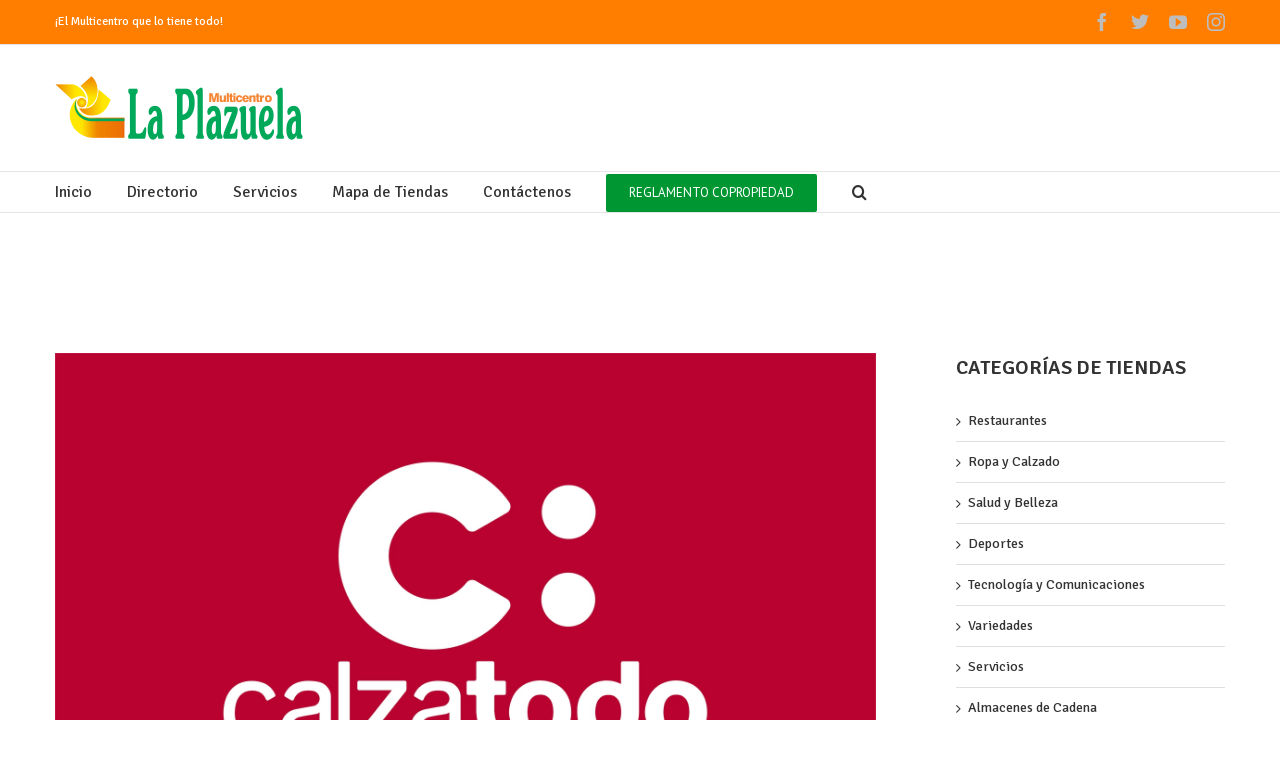

--- FILE ---
content_type: text/html; charset=UTF-8
request_url: https://www.multicentrolaplazuela.com/ropa-y-calzado/calzatodo/
body_size: 12031
content:
<!DOCTYPE html>
<html class="" lang="es" prefix="og: http://ogp.me/ns# fb: http://ogp.me/ns/fb#">
<head>
	<meta http-equiv="X-UA-Compatible" content="IE=edge" />

	<meta http-equiv="Content-Type" content="text/html; charset=utf-8"/>
	
	<!-- Global site tag (gtag.js) - Google Analytics -->
<script async src="https://www.googletagmanager.com/gtag/js?id=UA-165371031-1"></script>
<script>
  window.dataLayer = window.dataLayer || [];
  function gtag(){dataLayer.push(arguments);}
  gtag('js', new Date());

  gtag('config', 'UA-165371031-1');
</script>
	
	<!-- Global site tag (gtag.js) - Google AdSense -->
<script data-ad-client="ca-pub-6853181900426008" async src="https://pagead2.googlesyndication.com/pagead/js/adsbygoogle.js"></script>

	
	<meta name="viewport" content="width=device-width, initial-scale=1" />
	<title>Calzatodo &#8211; Multicentro La Plazuela</title>
<meta name='robots' content='max-image-preview:large' />
	<style>img:is([sizes="auto" i], [sizes^="auto," i]) { contain-intrinsic-size: 3000px 1500px }</style>
	<script type="text/javascript">function rgmkInitGoogleMaps(){window.rgmkGoogleMapsCallback=true;try{jQuery(document).trigger("rgmkGoogleMapsLoad")}catch(err){}}</script><link rel='dns-prefetch' href='//fonts.googleapis.com' />
<link rel='dns-prefetch' href='//www.googletagmanager.com' />
<link rel="alternate" type="application/rss+xml" title="Multicentro La Plazuela &raquo; Feed" href="https://www.multicentrolaplazuela.com/feed/" />
<link rel="alternate" type="application/rss+xml" title="Multicentro La Plazuela &raquo; Feed de los comentarios" href="https://www.multicentrolaplazuela.com/comments/feed/" />
			<link rel="shortcut icon" href="//www.multicentrolaplazuela.com/wp-content/uploads/2019/08/FAVICON-PLAZUELA.jpg" type="image/x-icon" />
					<!-- For iPhone -->
			<link rel="apple-touch-icon-precomposed" href="//www.multicentrolaplazuela.com/wp-content/uploads/2019/08/FAVICON-IPHONE.jpg">
					<!-- For iPhone 4 Retina display -->
			<link rel="apple-touch-icon-precomposed" sizes="114x114" href="//www.multicentrolaplazuela.com/wp-content/uploads/2019/08/FAVICON-IPHONE-RETINA.jpg">
					<!-- For iPad Retina display -->
			<link rel="apple-touch-icon-precomposed" sizes="144x144" href="">
		<link rel="alternate" type="application/rss+xml" title="Multicentro La Plazuela &raquo; Comentario Calzatodo del feed" href="https://www.multicentrolaplazuela.com/ropa-y-calzado/calzatodo/feed/" />

		<meta property="og:title" content="Calzatodo"/>
		<meta property="og:type" content="article"/>
		<meta property="og:url" content="https://www.multicentrolaplazuela.com/ropa-y-calzado/calzatodo/"/>
		<meta property="og:site_name" content="Multicentro La Plazuela"/>
		<meta property="og:description" content="Ubicación en Mapa
Descubre la ubicación del la tienda dentro del centro comercial"/>

									<meta property="og:image" content="https://www.multicentrolaplazuela.com/wp-content/uploads/2015/08/CALZATODO.jpg"/>
					<script type="text/javascript">
/* <![CDATA[ */
window._wpemojiSettings = {"baseUrl":"https:\/\/s.w.org\/images\/core\/emoji\/16.0.1\/72x72\/","ext":".png","svgUrl":"https:\/\/s.w.org\/images\/core\/emoji\/16.0.1\/svg\/","svgExt":".svg","source":{"concatemoji":"https:\/\/www.multicentrolaplazuela.com\/wp-includes\/js\/wp-emoji-release.min.js?ver=dfbb63909da0916f1991bc22805813c5"}};
/*! This file is auto-generated */
!function(s,n){var o,i,e;function c(e){try{var t={supportTests:e,timestamp:(new Date).valueOf()};sessionStorage.setItem(o,JSON.stringify(t))}catch(e){}}function p(e,t,n){e.clearRect(0,0,e.canvas.width,e.canvas.height),e.fillText(t,0,0);var t=new Uint32Array(e.getImageData(0,0,e.canvas.width,e.canvas.height).data),a=(e.clearRect(0,0,e.canvas.width,e.canvas.height),e.fillText(n,0,0),new Uint32Array(e.getImageData(0,0,e.canvas.width,e.canvas.height).data));return t.every(function(e,t){return e===a[t]})}function u(e,t){e.clearRect(0,0,e.canvas.width,e.canvas.height),e.fillText(t,0,0);for(var n=e.getImageData(16,16,1,1),a=0;a<n.data.length;a++)if(0!==n.data[a])return!1;return!0}function f(e,t,n,a){switch(t){case"flag":return n(e,"\ud83c\udff3\ufe0f\u200d\u26a7\ufe0f","\ud83c\udff3\ufe0f\u200b\u26a7\ufe0f")?!1:!n(e,"\ud83c\udde8\ud83c\uddf6","\ud83c\udde8\u200b\ud83c\uddf6")&&!n(e,"\ud83c\udff4\udb40\udc67\udb40\udc62\udb40\udc65\udb40\udc6e\udb40\udc67\udb40\udc7f","\ud83c\udff4\u200b\udb40\udc67\u200b\udb40\udc62\u200b\udb40\udc65\u200b\udb40\udc6e\u200b\udb40\udc67\u200b\udb40\udc7f");case"emoji":return!a(e,"\ud83e\udedf")}return!1}function g(e,t,n,a){var r="undefined"!=typeof WorkerGlobalScope&&self instanceof WorkerGlobalScope?new OffscreenCanvas(300,150):s.createElement("canvas"),o=r.getContext("2d",{willReadFrequently:!0}),i=(o.textBaseline="top",o.font="600 32px Arial",{});return e.forEach(function(e){i[e]=t(o,e,n,a)}),i}function t(e){var t=s.createElement("script");t.src=e,t.defer=!0,s.head.appendChild(t)}"undefined"!=typeof Promise&&(o="wpEmojiSettingsSupports",i=["flag","emoji"],n.supports={everything:!0,everythingExceptFlag:!0},e=new Promise(function(e){s.addEventListener("DOMContentLoaded",e,{once:!0})}),new Promise(function(t){var n=function(){try{var e=JSON.parse(sessionStorage.getItem(o));if("object"==typeof e&&"number"==typeof e.timestamp&&(new Date).valueOf()<e.timestamp+604800&&"object"==typeof e.supportTests)return e.supportTests}catch(e){}return null}();if(!n){if("undefined"!=typeof Worker&&"undefined"!=typeof OffscreenCanvas&&"undefined"!=typeof URL&&URL.createObjectURL&&"undefined"!=typeof Blob)try{var e="postMessage("+g.toString()+"("+[JSON.stringify(i),f.toString(),p.toString(),u.toString()].join(",")+"));",a=new Blob([e],{type:"text/javascript"}),r=new Worker(URL.createObjectURL(a),{name:"wpTestEmojiSupports"});return void(r.onmessage=function(e){c(n=e.data),r.terminate(),t(n)})}catch(e){}c(n=g(i,f,p,u))}t(n)}).then(function(e){for(var t in e)n.supports[t]=e[t],n.supports.everything=n.supports.everything&&n.supports[t],"flag"!==t&&(n.supports.everythingExceptFlag=n.supports.everythingExceptFlag&&n.supports[t]);n.supports.everythingExceptFlag=n.supports.everythingExceptFlag&&!n.supports.flag,n.DOMReady=!1,n.readyCallback=function(){n.DOMReady=!0}}).then(function(){return e}).then(function(){var e;n.supports.everything||(n.readyCallback(),(e=n.source||{}).concatemoji?t(e.concatemoji):e.wpemoji&&e.twemoji&&(t(e.twemoji),t(e.wpemoji)))}))}((window,document),window._wpemojiSettings);
/* ]]> */
</script>
<link rel='stylesheet' id='lbg-evento-dcalendar-css-css' href='https://www.multicentrolaplazuela.com/wp-content/plugins/lbg_evento/evento/css/dcalendar.picker.css?ver=dfbb63909da0916f1991bc22805813c5' type='text/css' media='all' />
<link rel='stylesheet' id='lbg-evento-site-css-css' href='https://www.multicentrolaplazuela.com/wp-content/plugins/lbg_evento/evento/css/lbg_evento.css?ver=dfbb63909da0916f1991bc22805813c5' type='text/css' media='all' />
<link rel='stylesheet' id='dashicons-css' href='https://www.multicentrolaplazuela.com/wp-includes/css/dashicons.min.css?ver=dfbb63909da0916f1991bc22805813c5' type='text/css' media='all' />
<link rel='stylesheet' id='thickbox-css' href='https://www.multicentrolaplazuela.com/wp-includes/js/thickbox/thickbox.css?ver=dfbb63909da0916f1991bc22805813c5' type='text/css' media='all' />
<style id='wp-emoji-styles-inline-css' type='text/css'>

	img.wp-smiley, img.emoji {
		display: inline !important;
		border: none !important;
		box-shadow: none !important;
		height: 1em !important;
		width: 1em !important;
		margin: 0 0.07em !important;
		vertical-align: -0.1em !important;
		background: none !important;
		padding: 0 !important;
	}
</style>
<link rel='stylesheet' id='wp-block-library-css' href='https://www.multicentrolaplazuela.com/wp-includes/css/dist/block-library/style.min.css?ver=dfbb63909da0916f1991bc22805813c5' type='text/css' media='all' />
<style id='classic-theme-styles-inline-css' type='text/css'>
/*! This file is auto-generated */
.wp-block-button__link{color:#fff;background-color:#32373c;border-radius:9999px;box-shadow:none;text-decoration:none;padding:calc(.667em + 2px) calc(1.333em + 2px);font-size:1.125em}.wp-block-file__button{background:#32373c;color:#fff;text-decoration:none}
</style>
<style id='pdfemb-pdf-embedder-viewer-style-inline-css' type='text/css'>
.wp-block-pdfemb-pdf-embedder-viewer{max-width:none}

</style>
<style id='global-styles-inline-css' type='text/css'>
:root{--wp--preset--aspect-ratio--square: 1;--wp--preset--aspect-ratio--4-3: 4/3;--wp--preset--aspect-ratio--3-4: 3/4;--wp--preset--aspect-ratio--3-2: 3/2;--wp--preset--aspect-ratio--2-3: 2/3;--wp--preset--aspect-ratio--16-9: 16/9;--wp--preset--aspect-ratio--9-16: 9/16;--wp--preset--color--black: #000000;--wp--preset--color--cyan-bluish-gray: #abb8c3;--wp--preset--color--white: #ffffff;--wp--preset--color--pale-pink: #f78da7;--wp--preset--color--vivid-red: #cf2e2e;--wp--preset--color--luminous-vivid-orange: #ff6900;--wp--preset--color--luminous-vivid-amber: #fcb900;--wp--preset--color--light-green-cyan: #7bdcb5;--wp--preset--color--vivid-green-cyan: #00d084;--wp--preset--color--pale-cyan-blue: #8ed1fc;--wp--preset--color--vivid-cyan-blue: #0693e3;--wp--preset--color--vivid-purple: #9b51e0;--wp--preset--gradient--vivid-cyan-blue-to-vivid-purple: linear-gradient(135deg,rgba(6,147,227,1) 0%,rgb(155,81,224) 100%);--wp--preset--gradient--light-green-cyan-to-vivid-green-cyan: linear-gradient(135deg,rgb(122,220,180) 0%,rgb(0,208,130) 100%);--wp--preset--gradient--luminous-vivid-amber-to-luminous-vivid-orange: linear-gradient(135deg,rgba(252,185,0,1) 0%,rgba(255,105,0,1) 100%);--wp--preset--gradient--luminous-vivid-orange-to-vivid-red: linear-gradient(135deg,rgba(255,105,0,1) 0%,rgb(207,46,46) 100%);--wp--preset--gradient--very-light-gray-to-cyan-bluish-gray: linear-gradient(135deg,rgb(238,238,238) 0%,rgb(169,184,195) 100%);--wp--preset--gradient--cool-to-warm-spectrum: linear-gradient(135deg,rgb(74,234,220) 0%,rgb(151,120,209) 20%,rgb(207,42,186) 40%,rgb(238,44,130) 60%,rgb(251,105,98) 80%,rgb(254,248,76) 100%);--wp--preset--gradient--blush-light-purple: linear-gradient(135deg,rgb(255,206,236) 0%,rgb(152,150,240) 100%);--wp--preset--gradient--blush-bordeaux: linear-gradient(135deg,rgb(254,205,165) 0%,rgb(254,45,45) 50%,rgb(107,0,62) 100%);--wp--preset--gradient--luminous-dusk: linear-gradient(135deg,rgb(255,203,112) 0%,rgb(199,81,192) 50%,rgb(65,88,208) 100%);--wp--preset--gradient--pale-ocean: linear-gradient(135deg,rgb(255,245,203) 0%,rgb(182,227,212) 50%,rgb(51,167,181) 100%);--wp--preset--gradient--electric-grass: linear-gradient(135deg,rgb(202,248,128) 0%,rgb(113,206,126) 100%);--wp--preset--gradient--midnight: linear-gradient(135deg,rgb(2,3,129) 0%,rgb(40,116,252) 100%);--wp--preset--font-size--small: 13px;--wp--preset--font-size--medium: 20px;--wp--preset--font-size--large: 36px;--wp--preset--font-size--x-large: 42px;--wp--preset--spacing--20: 0.44rem;--wp--preset--spacing--30: 0.67rem;--wp--preset--spacing--40: 1rem;--wp--preset--spacing--50: 1.5rem;--wp--preset--spacing--60: 2.25rem;--wp--preset--spacing--70: 3.38rem;--wp--preset--spacing--80: 5.06rem;--wp--preset--shadow--natural: 6px 6px 9px rgba(0, 0, 0, 0.2);--wp--preset--shadow--deep: 12px 12px 50px rgba(0, 0, 0, 0.4);--wp--preset--shadow--sharp: 6px 6px 0px rgba(0, 0, 0, 0.2);--wp--preset--shadow--outlined: 6px 6px 0px -3px rgba(255, 255, 255, 1), 6px 6px rgba(0, 0, 0, 1);--wp--preset--shadow--crisp: 6px 6px 0px rgba(0, 0, 0, 1);}:where(.is-layout-flex){gap: 0.5em;}:where(.is-layout-grid){gap: 0.5em;}body .is-layout-flex{display: flex;}.is-layout-flex{flex-wrap: wrap;align-items: center;}.is-layout-flex > :is(*, div){margin: 0;}body .is-layout-grid{display: grid;}.is-layout-grid > :is(*, div){margin: 0;}:where(.wp-block-columns.is-layout-flex){gap: 2em;}:where(.wp-block-columns.is-layout-grid){gap: 2em;}:where(.wp-block-post-template.is-layout-flex){gap: 1.25em;}:where(.wp-block-post-template.is-layout-grid){gap: 1.25em;}.has-black-color{color: var(--wp--preset--color--black) !important;}.has-cyan-bluish-gray-color{color: var(--wp--preset--color--cyan-bluish-gray) !important;}.has-white-color{color: var(--wp--preset--color--white) !important;}.has-pale-pink-color{color: var(--wp--preset--color--pale-pink) !important;}.has-vivid-red-color{color: var(--wp--preset--color--vivid-red) !important;}.has-luminous-vivid-orange-color{color: var(--wp--preset--color--luminous-vivid-orange) !important;}.has-luminous-vivid-amber-color{color: var(--wp--preset--color--luminous-vivid-amber) !important;}.has-light-green-cyan-color{color: var(--wp--preset--color--light-green-cyan) !important;}.has-vivid-green-cyan-color{color: var(--wp--preset--color--vivid-green-cyan) !important;}.has-pale-cyan-blue-color{color: var(--wp--preset--color--pale-cyan-blue) !important;}.has-vivid-cyan-blue-color{color: var(--wp--preset--color--vivid-cyan-blue) !important;}.has-vivid-purple-color{color: var(--wp--preset--color--vivid-purple) !important;}.has-black-background-color{background-color: var(--wp--preset--color--black) !important;}.has-cyan-bluish-gray-background-color{background-color: var(--wp--preset--color--cyan-bluish-gray) !important;}.has-white-background-color{background-color: var(--wp--preset--color--white) !important;}.has-pale-pink-background-color{background-color: var(--wp--preset--color--pale-pink) !important;}.has-vivid-red-background-color{background-color: var(--wp--preset--color--vivid-red) !important;}.has-luminous-vivid-orange-background-color{background-color: var(--wp--preset--color--luminous-vivid-orange) !important;}.has-luminous-vivid-amber-background-color{background-color: var(--wp--preset--color--luminous-vivid-amber) !important;}.has-light-green-cyan-background-color{background-color: var(--wp--preset--color--light-green-cyan) !important;}.has-vivid-green-cyan-background-color{background-color: var(--wp--preset--color--vivid-green-cyan) !important;}.has-pale-cyan-blue-background-color{background-color: var(--wp--preset--color--pale-cyan-blue) !important;}.has-vivid-cyan-blue-background-color{background-color: var(--wp--preset--color--vivid-cyan-blue) !important;}.has-vivid-purple-background-color{background-color: var(--wp--preset--color--vivid-purple) !important;}.has-black-border-color{border-color: var(--wp--preset--color--black) !important;}.has-cyan-bluish-gray-border-color{border-color: var(--wp--preset--color--cyan-bluish-gray) !important;}.has-white-border-color{border-color: var(--wp--preset--color--white) !important;}.has-pale-pink-border-color{border-color: var(--wp--preset--color--pale-pink) !important;}.has-vivid-red-border-color{border-color: var(--wp--preset--color--vivid-red) !important;}.has-luminous-vivid-orange-border-color{border-color: var(--wp--preset--color--luminous-vivid-orange) !important;}.has-luminous-vivid-amber-border-color{border-color: var(--wp--preset--color--luminous-vivid-amber) !important;}.has-light-green-cyan-border-color{border-color: var(--wp--preset--color--light-green-cyan) !important;}.has-vivid-green-cyan-border-color{border-color: var(--wp--preset--color--vivid-green-cyan) !important;}.has-pale-cyan-blue-border-color{border-color: var(--wp--preset--color--pale-cyan-blue) !important;}.has-vivid-cyan-blue-border-color{border-color: var(--wp--preset--color--vivid-cyan-blue) !important;}.has-vivid-purple-border-color{border-color: var(--wp--preset--color--vivid-purple) !important;}.has-vivid-cyan-blue-to-vivid-purple-gradient-background{background: var(--wp--preset--gradient--vivid-cyan-blue-to-vivid-purple) !important;}.has-light-green-cyan-to-vivid-green-cyan-gradient-background{background: var(--wp--preset--gradient--light-green-cyan-to-vivid-green-cyan) !important;}.has-luminous-vivid-amber-to-luminous-vivid-orange-gradient-background{background: var(--wp--preset--gradient--luminous-vivid-amber-to-luminous-vivid-orange) !important;}.has-luminous-vivid-orange-to-vivid-red-gradient-background{background: var(--wp--preset--gradient--luminous-vivid-orange-to-vivid-red) !important;}.has-very-light-gray-to-cyan-bluish-gray-gradient-background{background: var(--wp--preset--gradient--very-light-gray-to-cyan-bluish-gray) !important;}.has-cool-to-warm-spectrum-gradient-background{background: var(--wp--preset--gradient--cool-to-warm-spectrum) !important;}.has-blush-light-purple-gradient-background{background: var(--wp--preset--gradient--blush-light-purple) !important;}.has-blush-bordeaux-gradient-background{background: var(--wp--preset--gradient--blush-bordeaux) !important;}.has-luminous-dusk-gradient-background{background: var(--wp--preset--gradient--luminous-dusk) !important;}.has-pale-ocean-gradient-background{background: var(--wp--preset--gradient--pale-ocean) !important;}.has-electric-grass-gradient-background{background: var(--wp--preset--gradient--electric-grass) !important;}.has-midnight-gradient-background{background: var(--wp--preset--gradient--midnight) !important;}.has-small-font-size{font-size: var(--wp--preset--font-size--small) !important;}.has-medium-font-size{font-size: var(--wp--preset--font-size--medium) !important;}.has-large-font-size{font-size: var(--wp--preset--font-size--large) !important;}.has-x-large-font-size{font-size: var(--wp--preset--font-size--x-large) !important;}
:where(.wp-block-post-template.is-layout-flex){gap: 1.25em;}:where(.wp-block-post-template.is-layout-grid){gap: 1.25em;}
:where(.wp-block-columns.is-layout-flex){gap: 2em;}:where(.wp-block-columns.is-layout-grid){gap: 2em;}
:root :where(.wp-block-pullquote){font-size: 1.5em;line-height: 1.6;}
</style>
<link rel='stylesheet' id='contact-form-7-css' href='https://www.multicentrolaplazuela.com/wp-content/plugins/contact-form-7/includes/css/styles.css?ver=5.9.5' type='text/css' media='all' />
<link rel='stylesheet' id='rs-plugin-settings-css' href='https://www.multicentrolaplazuela.com/wp-content/plugins/revslider/public/assets/css/settings.css?ver=5.3.1.5' type='text/css' media='all' />
<style id='rs-plugin-settings-inline-css' type='text/css'>
.tp-caption a{color:#ff7302;text-shadow:none;-webkit-transition:all 0.2s ease-out;-moz-transition:all 0.2s ease-out;-o-transition:all 0.2s ease-out;-ms-transition:all 0.2s ease-out}.tp-caption a:hover{color:#ffa902}
</style>
<link rel='stylesheet' id='avada-stylesheet-css' href='https://www.multicentrolaplazuela.com/wp-content/themes/Avada/assets/css/style.min.css?ver=5.0.6' type='text/css' media='all' />
<!--[if lte IE 9]>
<link rel='stylesheet' id='avada-shortcodes-css' href='https://www.multicentrolaplazuela.com/wp-content/themes/Avada/shortcodes.css?ver=5.0.6' type='text/css' media='all' />
<![endif]-->
<link rel='stylesheet' id='fontawesome-css' href='https://www.multicentrolaplazuela.com/wp-content/themes/Avada/assets/fonts/fontawesome/font-awesome.css?ver=5.0.6' type='text/css' media='all' />
<!--[if lte IE 9]>
<link rel='stylesheet' id='avada-IE-fontawesome-css' href='https://www.multicentrolaplazuela.com/wp-content/themes/Avada/assets/fonts/fontawesome/font-awesome.css?ver=5.0.6' type='text/css' media='all' />
<![endif]-->
<!--[if lte IE 8]>
<link rel='stylesheet' id='avada-IE8-css' href='https://www.multicentrolaplazuela.com/wp-content/themes/Avada/assets/css/ie8.css?ver=5.0.6' type='text/css' media='all' />
<![endif]-->
<!--[if IE]>
<link rel='stylesheet' id='avada-IE-css' href='https://www.multicentrolaplazuela.com/wp-content/themes/Avada/assets/css/ie.css?ver=5.0.6' type='text/css' media='all' />
<![endif]-->
<link rel='stylesheet' id='avada-iLightbox-css' href='https://www.multicentrolaplazuela.com/wp-content/themes/Avada/ilightbox.css?ver=5.0.6' type='text/css' media='all' />
<link rel='stylesheet' id='avada-animations-css' href='https://www.multicentrolaplazuela.com/wp-content/themes/Avada/animations.css?ver=5.0.6' type='text/css' media='all' />
<link rel='stylesheet' id='evrplus_public-css' href='https://www.multicentrolaplazuela.com/wp-content/plugins/wpeventplus/assets/front/evrplus_public_style_v2.css?ver=1.0.0' type='text/css' media='all' />
<link rel='stylesheet' id='evrplus_calendar-css' href='https://www.multicentrolaplazuela.com/wp-content/plugins/wpeventplus/assets/front/evrplus_calendar_v19.css?ver=1.0.0' type='text/css' media='all' />
<link rel='stylesheet' id='evrplus_pop_style-css' href='https://www.multicentrolaplazuela.com/wp-content/plugins/wpeventplus/assets/front/evrplus_pop_style_v1.css?ver=1.0.0' type='text/css' media='all' />
<link rel='stylesheet' id='evrplus_fancy_style-css' href='https://www.multicentrolaplazuela.com/wp-content/plugins/wpeventplus/assets/scripts/fancybox/jquery.fancybox-1.3.4.css?ver=1.0.0' type='text/css' media='all' />
<link rel='stylesheet' id='evrplus_colorbox_style-css' href='https://www.multicentrolaplazuela.com/wp-content/plugins/wpeventplus/assets/scripts/colorbox/css/colorbox.css?ver=1.0.0' type='text/css' media='all' />
<link rel='stylesheet' id='bootstrabCSS-css' href='https://www.multicentrolaplazuela.com/wp-content/plugins/wpeventplus/assets/js/bootstrap.min.css?ver=1.0.0' type='text/css' media='all' />
<link rel='stylesheet' id='custom-style-css' href='https://www.multicentrolaplazuela.com/wp-content/plugins/wpeventplus/assets/front/custom-style.css?ver=1.0.0' type='text/css' media='all' />
<link rel='stylesheet' id='fusion-builder-shortcodes-css' href='https://www.multicentrolaplazuela.com/wp-content/plugins/fusion-builder/css/fusion-shortcodes.min.css?ver=1.0.6' type='text/css' media='all' />
<link rel='stylesheet' id='avada-dynamic-css-css' href='//www.multicentrolaplazuela.com/wp-content/uploads/avada-styles/avada-424.css?timestamp=1751604225&#038;ver=5.0.6' type='text/css' media='all' />
<link rel='stylesheet' id='avada_google_fonts-css' href='https://fonts.googleapis.com/css?family=Signika%3A600%2C400%7CPT+Sans%3A400&#038;subset' type='text/css' media='all' />
<script type="text/javascript" src="https://www.multicentrolaplazuela.com/wp-includes/js/jquery/jquery.min.js?ver=3.7.1" id="jquery-core-js"></script>
<script type="text/javascript" src="https://www.multicentrolaplazuela.com/wp-includes/js/jquery/jquery-migrate.min.js?ver=3.4.1" id="jquery-migrate-js"></script>
<script type="text/javascript" src="https://www.multicentrolaplazuela.com/wp-content/plugins/lbg_evento/evento/js/26e31fe740.js?ver=dfbb63909da0916f1991bc22805813c5" id="lbg-evento-26e31fe740-js"></script>
<script type="text/javascript" src="https://www.multicentrolaplazuela.com/wp-content/plugins/lbg_evento/evento/js/lbg_evento.js?ver=dfbb63909da0916f1991bc22805813c5" id="lbg-evento-js"></script>
<script type="text/javascript" src="https://www.multicentrolaplazuela.com/wp-content/plugins/lbg_evento/evento/js/dcalendar.picker.js?ver=dfbb63909da0916f1991bc22805813c5" id="lbg-dcalendar-js"></script>
<script type="text/javascript" id="utils-js-extra">
/* <![CDATA[ */
var userSettings = {"url":"\/","uid":"0","time":"1768603248","secure":"1"};
/* ]]> */
</script>
<script type="text/javascript" src="https://www.multicentrolaplazuela.com/wp-includes/js/utils.min.js?ver=dfbb63909da0916f1991bc22805813c5" id="utils-js"></script>
<script type="text/javascript" src="https://www.multicentrolaplazuela.com/wp-content/plugins/revslider/public/assets/js/jquery.themepunch.tools.min.js?ver=5.3.1.5" id="tp-tools-js"></script>
<script type="text/javascript" src="https://www.multicentrolaplazuela.com/wp-content/plugins/revslider/public/assets/js/jquery.themepunch.revolution.min.js?ver=5.3.1.5" id="revmin-js"></script>
<script type="text/javascript" src="https://www.multicentrolaplazuela.com/wp-content/plugins/twitter-tweets/js/weblizar-fronend-twitter-tweets.js?ver=1" id="wl-weblizar-fronend-twitter-tweets-js"></script>
<script type="text/javascript" src="https://www.multicentrolaplazuela.com/wp-content/plugins/wonderplugin-carousel/engine/wonderplugincarouselskins.js?ver=4.8" id="wonderplugin-carousel-skins-script-js"></script>
<script type="text/javascript" src="https://www.multicentrolaplazuela.com/wp-content/plugins/wonderplugin-carousel/engine/wonderplugincarousel.js?ver=4.8" id="wonderplugin-carousel-script-js"></script>
<!--[if lt IE 9]>
<script type="text/javascript" src="https://www.multicentrolaplazuela.com/wp-content/themes/Avada/assets/js/html5shiv.js?ver=5.0.6" id="html5shiv-js"></script>
<![endif]-->
<!--[if lt IE 9]>
<script type="text/javascript" src="https://www.multicentrolaplazuela.com/wp-content/themes/Avada/assets/js/excanvas.js?ver=5.0.6" id="excanvas-js"></script>
<![endif]-->
<link rel="https://api.w.org/" href="https://www.multicentrolaplazuela.com/wp-json/" /><link rel="alternate" title="JSON" type="application/json" href="https://www.multicentrolaplazuela.com/wp-json/wp/v2/pages/424" /><link rel="EditURI" type="application/rsd+xml" title="RSD" href="https://www.multicentrolaplazuela.com/xmlrpc.php?rsd" />

<link rel="canonical" href="https://www.multicentrolaplazuela.com/ropa-y-calzado/calzatodo/" />
<link rel='shortlink' href='https://www.multicentrolaplazuela.com/?p=424' />
<link rel="alternate" title="oEmbed (JSON)" type="application/json+oembed" href="https://www.multicentrolaplazuela.com/wp-json/oembed/1.0/embed?url=https%3A%2F%2Fwww.multicentrolaplazuela.com%2Fropa-y-calzado%2Fcalzatodo%2F" />
<link rel="alternate" title="oEmbed (XML)" type="text/xml+oembed" href="https://www.multicentrolaplazuela.com/wp-json/oembed/1.0/embed?url=https%3A%2F%2Fwww.multicentrolaplazuela.com%2Fropa-y-calzado%2Fcalzatodo%2F&#038;format=xml" />
<meta name="generator" content="Site Kit by Google 1.156.0" /><!--WPEventPlus 2.0.6--><meta name="generator" content="Elementor 3.31.3; features: e_font_icon_svg, additional_custom_breakpoints, e_element_cache; settings: css_print_method-external, google_font-enabled, font_display-swap">
<!-- All in one Favicon 4.8 --><link rel="icon" href="https://www.multicentrolaplazuela.com/wp-content/uploads/2015/11/favicon.png" type="image/png"/>
			<style>
				.e-con.e-parent:nth-of-type(n+4):not(.e-lazyloaded):not(.e-no-lazyload),
				.e-con.e-parent:nth-of-type(n+4):not(.e-lazyloaded):not(.e-no-lazyload) * {
					background-image: none !important;
				}
				@media screen and (max-height: 1024px) {
					.e-con.e-parent:nth-of-type(n+3):not(.e-lazyloaded):not(.e-no-lazyload),
					.e-con.e-parent:nth-of-type(n+3):not(.e-lazyloaded):not(.e-no-lazyload) * {
						background-image: none !important;
					}
				}
				@media screen and (max-height: 640px) {
					.e-con.e-parent:nth-of-type(n+2):not(.e-lazyloaded):not(.e-no-lazyload),
					.e-con.e-parent:nth-of-type(n+2):not(.e-lazyloaded):not(.e-no-lazyload) * {
						background-image: none !important;
					}
				}
			</style>
			<meta name="generator" content="Powered by Slider Revolution 5.3.1.5 - responsive, Mobile-Friendly Slider Plugin for WordPress with comfortable drag and drop interface." />

	
	<script type="text/javascript">
		var doc = document.documentElement;
		doc.setAttribute('data-useragent', navigator.userAgent);
	</script>

	
	</head>
<body data-rsssl=1 class="wp-singular page-template page-template-detalle-tienda page-template-detalle-tienda-php page page-id-424 page-child parent-pageid-297 wp-theme-Avada fusion-body no-tablet-sticky-header no-mobile-sticky-header no-mobile-slidingbar layout-wide-mode has-sidebar fusion-top-header menu-text-align-left mobile-menu-design-classic fusion-image-hovers fusion-show-pagination-text elementor-default elementor-kit-2264">
				<div id="wrapper" class="">
		<div id="home" style="position:relative;top:1px;"></div>
				
		
			<header class="fusion-header-wrapper">
				<div class="fusion-header-v5 fusion-logo-left fusion-sticky-menu- fusion-sticky-logo- fusion-mobile-logo-1 fusion-mobile-menu-design-classic fusion-sticky-menu-only fusion-header-menu-align-left">
					
<div class="fusion-secondary-header">
	<div class="fusion-row">
					<div class="fusion-alignleft"><div class="fusion-contact-info">¡El Multicentro que lo tiene todo!<a href="mailto:"></a></div></div>
							<div class="fusion-alignright"><div class="fusion-social-links-header"><div class="fusion-social-networks"><div class="fusion-social-networks-wrapper"><a  class="fusion-social-network-icon fusion-tooltip fusion-facebook fusion-icon-facebook" style="color:#bebdbd;" href="https://www.facebook.com/laplazuela" target="_blank" rel="noopener noreferrer" title="Facebook"><span class="screen-reader-text">Facebook</span></a><a  class="fusion-social-network-icon fusion-tooltip fusion-twitter fusion-icon-twitter" style="color:#bebdbd;" href="https://twitter.com/LaPlazuelacc" target="_blank" rel="noopener noreferrer" title="Twitter"><span class="screen-reader-text">Twitter</span></a><a  class="fusion-social-network-icon fusion-tooltip fusion-youtube fusion-icon-youtube" style="color:#bebdbd;" href="https://www.youtube.com/user/mclaplazuela" target="_blank" rel="noopener noreferrer" title="Youtube"><span class="screen-reader-text">Youtube</span></a><a  class="fusion-social-network-icon fusion-tooltip fusion-instagram fusion-icon-instagram" style="color:#bebdbd;" href="https://instagram.com/multicentrolaplazuela/" target="_blank" rel="noopener noreferrer" title="Instagram"><span class="screen-reader-text">Instagram</span></a></div></div></div></div>
			</div>
</div>
<div class="fusion-header-sticky-height"></div>
<div class="fusion-sticky-header-wrapper"> <!-- start fusion sticky header wrapper -->
	<div class="fusion-header">
		<div class="fusion-row">
			
<div class="fusion-logo" data-margin-top="31px" data-margin-bottom="31px" data-margin-left="0px" data-margin-right="0px">
				<a class="fusion-logo-link" href="https://www.multicentrolaplazuela.com/">
						<img src="//www.multicentrolaplazuela.com/wp-content/uploads/2017/02/logo.png" width="248" height="64" alt="Multicentro La Plazuela" class="fusion-logo-1x fusion-standard-logo" />

															<img src="//www.multicentrolaplazuela.com/wp-content/uploads/2017/02/logo-retina.png" width="248" height="64" alt="Multicentro La Plazuela" style="max-height: 64px; height: auto;" class="fusion-standard-logo fusion-logo-2x" />
			
			<!-- mobile logo -->
											<img src="//www.multicentrolaplazuela.com/wp-content/uploads/2019/08/FAVICON-IPHONE.jpg" width="57" height="57" alt="Multicentro La Plazuela" class="fusion-logo-1x fusion-mobile-logo-1x" />

														<img loading="lazy" src="//www.multicentrolaplazuela.com/wp-content/uploads/2019/08/FAVICON-IPHONE-RETINA.jpg" width="57" height="57" alt="Multicentro La Plazuela" style="max-height: 57px; height: auto;" class="fusion-logo-2x fusion-mobile-logo-2x" />
							
			<!-- sticky header logo -->
					</a>
		</div>					</div>
	</div>
	<div class="fusion-secondary-main-menu">
		<div class="fusion-row">
			<nav class="fusion-main-menu"><ul id="menu-menu-principal" class="fusion-menu"><li  id="menu-item-1014"  class="menu-item menu-item-type-post_type menu-item-object-page menu-item-home menu-item-1014"  ><a  href="https://www.multicentrolaplazuela.com/"><span class="menu-text">Inicio</span></a></li><li  id="menu-item-223"  class="menu-item menu-item-type-post_type menu-item-object-page menu-item-has-children menu-item-223 fusion-dropdown-menu"  ><a  href="https://www.multicentrolaplazuela.com/todas-las-tiendas/"><span class="menu-text">Directorio</span></a><ul class="sub-menu"><li  id="menu-item-225"  class="menu-item menu-item-type-post_type menu-item-object-page menu-item-225 fusion-dropdown-submenu"  ><a  href="https://www.multicentrolaplazuela.com/todas-las-tiendas/"><span class="">Todas las tiendas</span></a></li><li  id="menu-item-224"  class="menu-item menu-item-type-post_type menu-item-object-page menu-item-224 fusion-dropdown-submenu"  ><a  href="https://www.multicentrolaplazuela.com/restaurantes/"><span class="">Restaurantes</span></a></li></ul></li><li  id="menu-item-133"  class="menu-item menu-item-type-custom menu-item-object-custom menu-item-has-children menu-item-133 fusion-dropdown-menu"  ><a  href="#"><span class="menu-text">Servicios</span></a><ul class="sub-menu"><li  id="menu-item-132"  class="menu-item menu-item-type-post_type menu-item-object-page menu-item-132 fusion-dropdown-submenu"  ><a  href="https://www.multicentrolaplazuela.com/quienes-somos/"><span class="">Quienes Somos</span></a></li><li  id="menu-item-131"  class="menu-item menu-item-type-post_type menu-item-object-page menu-item-131 fusion-dropdown-submenu"  ><a  href="https://www.multicentrolaplazuela.com/instalaciones/"><span class="">Instalaciones</span></a></li><li  id="menu-item-127"  class="menu-item menu-item-type-post_type menu-item-object-page menu-item-127 fusion-dropdown-submenu"  ><a  href="https://www.multicentrolaplazuela.com/como-llegar/"><span class="">Cómo llegar?</span></a></li><li  id="menu-item-1411"  class="menu-item menu-item-type-custom menu-item-object-custom menu-item-1411 fusion-dropdown-submenu"  ><a  target="_blank" rel="noopener noreferrer" href="https://www.multicentrolaplazuela.com/parqueadero/Reglamento.pdf"><span class="">Reglamento parqueadero</span></a></li><li  id="menu-item-1120"  class="menu-item menu-item-type-custom menu-item-object-custom menu-item-1120 fusion-dropdown-submenu"  ><a  target="_blank" rel="noopener noreferrer" href="https://www.multicentrolaplazuela.com/revista"><span class="">Revista Plazuela</span></a></li><li  id="menu-item-1123"  class="menu-item menu-item-type-custom menu-item-object-custom menu-item-1123 fusion-dropdown-submenu"  ><a  target="_blank" rel="noopener noreferrer" href="https://www.multicentrolaplazuela.com/wp-content/uploads/2020/01/terminosycondiciones2020-2.pdf"><span class="">Vitrina de Premios</span></a></li><li  id="menu-item-129"  class="menu-item menu-item-type-post_type menu-item-object-page menu-item-129 fusion-dropdown-submenu"  ><a  href="https://www.multicentrolaplazuela.com/paute-con-nosotros/"><span class="">Paute con nosotros</span></a></li><li  id="menu-item-1628"  class="menu-item menu-item-type-custom menu-item-object-custom menu-item-1628 fusion-dropdown-submenu"  ><a  href="https://drive.google.com/file/d/15544ugplZCxAChC5ROsWm__UoPIviju-/view?usp=sharing"><span class="">Domicilios</span></a></li><li  id="menu-item-1898"  class="menu-item menu-item-type-custom menu-item-object-custom menu-item-1898 fusion-dropdown-submenu"  ><a  target="_blank" rel="noopener noreferrer" href="https://www.multicentrolaplazuela.com/wp-content/uploads/2024/04/FORMATO-DE-PERMISO-DE-TRABAJO-2024.pdf"><span class="">Formatos</span></a></li><li  id="menu-item-1854"  class="menu-item menu-item-type-post_type menu-item-object-page menu-item-1854 fusion-dropdown-submenu"  ><a  href="https://www.multicentrolaplazuela.com/avisos-legales/"><span class="">Avisos Legales</span></a></li></ul></li><li  id="menu-item-504"  class="menu-item menu-item-type-post_type menu-item-object-page menu-item-504"  ><a  href="https://www.multicentrolaplazuela.com/mapa-de-tiendas/"><span class="menu-text">Mapa de Tiendas</span></a></li><li  id="menu-item-128"  class="menu-item menu-item-type-post_type menu-item-object-page menu-item-128"  ><a  href="https://www.multicentrolaplazuela.com/contactenos/"><span class="menu-text">Contáctenos</span></a></li><li  id="menu-item-2236"  class="menu-item menu-item-type-post_type menu-item-object-page menu-item-2236 fusion-menu-item-button"  ><a  href="https://www.multicentrolaplazuela.com/reformareglamento/"><span class="menu-text fusion-button button-default button-medium">Reglamento Copropiedad</span></a></li><li class="fusion-custom-menu-item fusion-main-menu-search"><a class="fusion-main-menu-icon"></a><div class="fusion-custom-menu-item-contents"><form role="search" class="searchform" method="get" action="https://www.multicentrolaplazuela.com/">
	<div class="search-table">
		<div class="search-field">
			<input type="text" value="" name="s" class="s" placeholder="Search ..." />
		</div>
		<div class="search-button">
			<input type="submit" class="searchsubmit" value="&#xf002;" />
		</div>
	</div>
</form>
</div></li></ul></nav>

<nav class="fusion-mobile-nav-holder"></nav>

					</div>
	</div>
</div> <!-- end fusion sticky header wrapper -->
				</div>
				<div class="fusion-clearfix"></div>
			</header>
					
		<div id="sliders-container">
					</div>
				
							
		
		
						<div id="main" class="clearfix " style="">
			<div class="fusion-row" style="">
<div id="content" style="float: left;">
			<div id="post-424" class="post-424 page type-page status-publish has-post-thumbnail hentry">
			
			<span class="entry-title" style="display: none;">
			Calzatodo		</span>
	
			<span class="vcard" style="display: none;">
			<span class="fn">
				<a href="https://www.multicentrolaplazuela.com/author/administrador/" title="Entradas de administrador" rel="author">administrador</a>			</span>
		</span>
	
			<span class="updated" style="display:none;">
			2017-01-31T21:01:12+00:00		</span>
	
																		<div class="fusion-flexslider flexslider post-slideshow">
							<ul class="slides">
																																																				<li>
										<a href="https://www.multicentrolaplazuela.com/wp-content/uploads/2015/08/CALZATODO.jpg" data-rel="iLightbox[gallery424]" title="" data-title="CALZATODO" data-caption="">
											<img src="https://www.multicentrolaplazuela.com/wp-content/uploads/2015/08/CALZATODO.jpg" alt="" role="presentation" />
										</a>
									</li>
																																																																																																																																																																											</ul>
						</div>
												
			<div class="post-content">
				<div  class="fusion-fullwidth fullwidth-box hundred-percent-fullwidth"  style='background-color: #ffffff;background-position: center center;background-repeat: no-repeat;padding-top:0px;padding-right:0px;padding-bottom:0px;padding-left:0px;'><div class="fusion-builder-row fusion-row "><div  class="fusion-layout-column fusion_builder_column fusion_builder_column_1_1  fusion-one-full fusion-column-first fusion-column-last fusion-column-no-min-height 1_1"  style='margin-top:0px;margin-bottom:0px;'>
			<div class="fusion-column-wrapper" style="background-position:left top;background-repeat:no-repeat;-webkit-background-size:cover;-moz-background-size:cover;-o-background-size:cover;background-size:cover;"  data-bg-url="">
				<h2><a href="https://www.multicentrolaplazuela.com/wp-content/uploads/2015/07/icon-mapa.png"><img loading="lazy" decoding="async" class="alignnone size-full wp-image-92" src="https://www.multicentrolaplazuela.com/wp-content/uploads/2015/07/icon-mapa.png" alt="icon-mapa" width="15" height="22" /></a>Ubicación en Mapa</h2>
<p>Descubre la ubicación del la tienda dentro del centro comercial<div id="mapplic1"></div></p>
<div class="fusion-clearfix"></div>

			</div>
		</div></div></div>
							</div>
																					</div>
		</div>
<div id="sidebar" class="sidebar fusion-widget-area fusion-content-widget-area" style="float: right;">
						
			<div id="nav_menu-5" class="widget widget_nav_menu"><div class="heading"><h4 class="widget-title">CATEGORÍAS DE TIENDAS</h4></div><div class="menu-detalle-tiendas-container"><ul id="menu-detalle-tiendas" class="menu"><li id="menu-item-331" class="menu-item menu-item-type-post_type menu-item-object-page menu-item-331"><a href="https://www.multicentrolaplazuela.com/restaurantes/">Restaurantes</a></li>
<li id="menu-item-327" class="menu-item menu-item-type-post_type menu-item-object-page current-page-ancestor menu-item-327"><a href="https://www.multicentrolaplazuela.com/ropa-y-calzado/">Ropa y Calzado</a></li>
<li id="menu-item-330" class="menu-item menu-item-type-post_type menu-item-object-page menu-item-330"><a href="https://www.multicentrolaplazuela.com/salud-y-belleza/">Salud y Belleza</a></li>
<li id="menu-item-326" class="menu-item menu-item-type-post_type menu-item-object-page menu-item-326"><a href="https://www.multicentrolaplazuela.com/deportes/">Deportes</a></li>
<li id="menu-item-861" class="menu-item menu-item-type-post_type menu-item-object-page menu-item-861"><a href="https://www.multicentrolaplazuela.com/tecnologia-y-comunicaciones/">Tecnología y Comunicaciones</a></li>
<li id="menu-item-322" class="menu-item menu-item-type-post_type menu-item-object-page menu-item-322"><a href="https://www.multicentrolaplazuela.com/variedades/">Variedades</a></li>
<li id="menu-item-323" class="menu-item menu-item-type-post_type menu-item-object-page menu-item-323"><a href="https://www.multicentrolaplazuela.com/servicios/">Servicios</a></li>
<li id="menu-item-328" class="menu-item menu-item-type-post_type menu-item-object-page menu-item-328"><a href="https://www.multicentrolaplazuela.com/almacenes-de-cadena/">Almacenes de Cadena</a></li>
<li id="menu-item-324" class="menu-item menu-item-type-post_type menu-item-object-page menu-item-324"><a href="https://www.multicentrolaplazuela.com/hogar/">Hogar</a></li>
<li id="menu-item-860" class="menu-item menu-item-type-post_type menu-item-object-page menu-item-860"><a href="https://www.multicentrolaplazuela.com/papelerias-y-librerias/">Papelerías y Librerías</a></li>
<li id="menu-item-329" class="menu-item menu-item-type-post_type menu-item-object-page menu-item-329"><a href="https://www.multicentrolaplazuela.com/bancos-y-servicios-publicos/">Bancos y Servicios Públicos</a></li>
<li id="menu-item-710" class="menu-item menu-item-type-post_type menu-item-object-page menu-item-710"><a href="https://www.multicentrolaplazuela.com/entretenimiento-y-bares/">Entretenimiento y Bares</a></li>
<li id="menu-item-704" class="menu-item menu-item-type-post_type menu-item-object-page menu-item-704"><a href="https://www.multicentrolaplazuela.com/textiles/">Textiles</a></li>
<li id="menu-item-705" class="menu-item menu-item-type-post_type menu-item-object-page menu-item-705"><a href="https://www.multicentrolaplazuela.com/fotografia/">Fotografía</a></li>
<li id="menu-item-706" class="menu-item menu-item-type-post_type menu-item-object-page menu-item-706"><a href="https://www.multicentrolaplazuela.com/joyerias/">Joyerías</a></li>
<li id="menu-item-707" class="menu-item menu-item-type-post_type menu-item-object-page menu-item-707"><a href="https://www.multicentrolaplazuela.com/compraventas/">Compraventas</a></li>
<li id="menu-item-709" class="menu-item menu-item-type-post_type menu-item-object-page menu-item-709"><a href="https://www.multicentrolaplazuela.com/concesionario-de-vehiculos/">Concesionario de Vehículos</a></li>
</ul></div></div>	</div>

				</div>  <!-- fusion-row -->
			</div>  <!-- #main -->
			
			
			
			
										
				<div class="fusion-footer">

																
						<footer class="fusion-footer-widget-area fusion-widget-area">
							<div class="fusion-row">
								<div class="fusion-columns fusion-columns-3 fusion-widget-area">
									
																																							<div class="fusion-column col-lg-4 col-md-4 col-sm-4">
												<div id="nav_menu-2" class="fusion-footer-widget-column widget widget_nav_menu"><h4 class="widget-title">Navegación</h4><div class="menu-footer-container"><ul id="menu-footer" class="menu"><li id="menu-item-1667" class="menu-item menu-item-type-post_type menu-item-object-page menu-item-home menu-item-1667"><a href="https://www.multicentrolaplazuela.com/">Inicio</a></li>
<li id="menu-item-160" class="menu-item menu-item-type-post_type menu-item-object-page menu-item-160"><a href="https://www.multicentrolaplazuela.com/quienes-somos/">Nosotros</a></li>
<li id="menu-item-157" class="menu-item menu-item-type-post_type menu-item-object-page menu-item-privacy-policy menu-item-157"><a rel="privacy-policy" href="https://www.multicentrolaplazuela.com/eventos/">Eventos</a></li>
<li id="menu-item-161" class="menu-item menu-item-type-post_type menu-item-object-page menu-item-161"><a href="https://www.multicentrolaplazuela.com/instalaciones/">Servicios</a></li>
<li id="menu-item-156" class="menu-item menu-item-type-post_type menu-item-object-page menu-item-156"><a href="https://www.multicentrolaplazuela.com/comunidad/">Comunidad</a></li>
<li id="menu-item-159" class="menu-item menu-item-type-post_type menu-item-object-page menu-item-159"><a href="https://www.multicentrolaplazuela.com/contactenos/">Contáctenos</a></li>
<li id="menu-item-1855" class="menu-item menu-item-type-post_type menu-item-object-page menu-item-1855"><a href="https://www.multicentrolaplazuela.com/avisos-legales/">Avisos Legales</a></li>
</ul></div><div style="clear:both;"></div></div>																																				</div>
																																								<div class="fusion-column col-lg-4 col-md-4 col-sm-4">
												<div id="text-3" class="fusion-footer-widget-column widget widget_text"><h4 class="widget-title">Dirección</h4>			<div class="textwidget"><p>Multicentro la Plazuela<br />
Santa Mónica Diag. 31 # 71 - 130</p>
<h3>Teléfonos</h3>
<p>Tel: (+ 57 5) 653 0196 / 653 0195</p>
<p><a href="https://www.youtube.com/user/mclaplazuela" target="_blank" class="social"><img src="https://www.multicentrolaplazuela.com/wp-content/uploads/2015/07/youtube.png" alt="youtube" width="23" height="27" class="alignnone size-full wp-image-166" /></a><a href="https://www.facebook.com/laplazuela" target="_blank" class="social"><img src="https://www.multicentrolaplazuela.com/wp-content/uploads/2015/07/facebook.png" alt="facebook" width="14" height="26" class="alignnone size-full wp-image-163" /></a><a href="https://instagram.com/multicentrolaplazuela/" target="_blank" class="social"><img src="https://www.multicentrolaplazuela.com/wp-content/uploads/2015/07/instagram.png" alt="instagram" width="25" height="26" class="alignnone size-full wp-image-164" /></a><a href="https://twitter.com/LaPlazuelacc" target="_blank" class="social"><img src="https://www.multicentrolaplazuela.com/wp-content/uploads/2015/07/twitter.png" alt="twitter" width="28" height="24" class="alignnone size-full wp-image-165" /></a></p>
<p><a href="https://www.tripadvisor.co/Attraction_Review-g297476-d8671055-Reviews-Multicentro_La_Plazuela-Cartagena_Cartagena_District_Bolivar_Department.html" target="_blank" class="social"><br />
<img src="https://www.multicentrolaplazuela.com/images/logotriv.png" alt="twitter" width="178" height="45" class="alignnone size-full wp-image-165" /></a></p>
</div>
		<div style="clear:both;"></div></div>																																				</div>
																																								<div class="fusion-column fusion-column-last col-lg-4 col-md-4 col-sm-4">
												<div id="text-2" class="fusion-footer-widget-column widget widget_text">			<div class="textwidget"><p><img class="alignnone size-full wp-image-155" src="https://www.multicentrolaplazuela.com/wp-content/uploads/2015/07/img-footer.jpg" alt="img-footer" width="570" height="168" /><br />
En promedio, diariamente recibimos 32.000 personas que recorren espacios<br />
agradables y abiertos, ven y visítanos.<br />
<strong>Horario de atención:</strong> Lunes a Domingo de 8:30am - 12:00pm | 2:00pm - 6:00pm</p>
</div>
		<div style="clear:both;"></div></div>																																				</div>
																																																																												
									<div class="fusion-clearfix"></div>
								</div> <!-- fusion-columns -->
							</div> <!-- fusion-row -->
						</footer> <!-- fusion-footer-widget-area -->
					
																
						<footer id="footer" class="fusion-footer-copyright-area">
							<div class="fusion-row">
								<div class="fusion-copyright-content">

											<div class="fusion-copyright-notice">
			<div><a href="http://www.grupocartagena.com" target="_blank">Grupocartagena.com :)</a></div>
		</div>
		
								</div> <!-- fusion-fusion-copyright-content -->
							</div> <!-- fusion-row -->
						</footer> <!-- #footer -->
									</div> <!-- fusion-footer -->
					</div> <!-- wrapper -->

				
		<a class="fusion-one-page-text-link fusion-page-load-link"></a>

		<!-- W3TC-include-js-head -->

		<script type="speculationrules">
{"prefetch":[{"source":"document","where":{"and":[{"href_matches":"\/*"},{"not":{"href_matches":["\/wp-*.php","\/wp-admin\/*","\/wp-content\/uploads\/*","\/wp-content\/*","\/wp-content\/plugins\/*","\/wp-content\/themes\/Avada\/*","\/*\\?(.+)"]}},{"not":{"selector_matches":"a[rel~=\"nofollow\"]"}},{"not":{"selector_matches":".no-prefetch, .no-prefetch a"}}]},"eagerness":"conservative"}]}
</script>
			<script>
				const lazyloadRunObserver = () => {
					const lazyloadBackgrounds = document.querySelectorAll( `.e-con.e-parent:not(.e-lazyloaded)` );
					const lazyloadBackgroundObserver = new IntersectionObserver( ( entries ) => {
						entries.forEach( ( entry ) => {
							if ( entry.isIntersecting ) {
								let lazyloadBackground = entry.target;
								if( lazyloadBackground ) {
									lazyloadBackground.classList.add( 'e-lazyloaded' );
								}
								lazyloadBackgroundObserver.unobserve( entry.target );
							}
						});
					}, { rootMargin: '200px 0px 200px 0px' } );
					lazyloadBackgrounds.forEach( ( lazyloadBackground ) => {
						lazyloadBackgroundObserver.observe( lazyloadBackground );
					} );
				};
				const events = [
					'DOMContentLoaded',
					'elementor/lazyload/observe',
				];
				events.forEach( ( event ) => {
					document.addEventListener( event, lazyloadRunObserver );
				} );
			</script>
			<link rel='stylesheet' id='mapplic-style-css' href='https://www.multicentrolaplazuela.com/wp-content/plugins/mapplic/css/mapplic.css?ver=dfbb63909da0916f1991bc22805813c5' type='text/css' media='all' />
<link rel='stylesheet' id='magnific-popup-css' href='https://www.multicentrolaplazuela.com/wp-content/plugins/mapplic/css/magnific-popup.css?ver=dfbb63909da0916f1991bc22805813c5' type='text/css' media='all' />
<link rel='stylesheet' id='mapplic-map-style-css' href='https://www.multicentrolaplazuela.com/wp-content/plugins/mapplic/css/map.css?ver=dfbb63909da0916f1991bc22805813c5' type='text/css' media='all' />
<script type="text/javascript" src="https://www.multicentrolaplazuela.com/wp-includes/js/jquery/ui/core.min.js?ver=1.13.3" id="jquery-ui-core-js"></script>
<script type="text/javascript" src="https://www.multicentrolaplazuela.com/wp-includes/js/jquery/ui/mouse.min.js?ver=1.13.3" id="jquery-ui-mouse-js"></script>
<script type="text/javascript" src="https://www.multicentrolaplazuela.com/wp-includes/js/jquery/ui/slider.min.js?ver=1.13.3" id="jquery-ui-slider-js"></script>
<script type="text/javascript" src="https://www.multicentrolaplazuela.com/wp-includes/js/jquery/ui/effect.min.js?ver=1.13.3" id="jquery-effects-core-js"></script>
<script type="text/javascript" src="https://www.multicentrolaplazuela.com/wp-includes/js/jquery/ui/sortable.min.js?ver=1.13.3" id="jquery-ui-sortable-js"></script>
<script type="text/javascript" src="https://www.multicentrolaplazuela.com/wp-includes/js/jquery/ui/draggable.min.js?ver=1.13.3" id="jquery-ui-draggable-js"></script>
<script type="text/javascript" src="https://www.multicentrolaplazuela.com/wp-includes/js/jquery/ui/droppable.min.js?ver=1.13.3" id="jquery-ui-droppable-js"></script>
<script type="text/javascript" src="https://www.multicentrolaplazuela.com/wp-includes/js/jquery/ui/selectable.min.js?ver=1.13.3" id="jquery-ui-selectable-js"></script>
<script type="text/javascript" id="thickbox-js-extra">
/* <![CDATA[ */
var thickboxL10n = {"next":"Siguiente >","prev":"< Anterior","image":"Imagen","of":"de","close":"Cerrar","noiframes":"Esta funci\u00f3n necesita frames integrados. Tienes los iframes desactivados o tu navegador no es compatible.","loadingAnimation":"https:\/\/www.multicentrolaplazuela.com\/wp-includes\/js\/thickbox\/loadingAnimation.gif"};
/* ]]> */
</script>
<script type="text/javascript" src="https://www.multicentrolaplazuela.com/wp-includes/js/thickbox/thickbox.js?ver=3.1-20121105" id="thickbox-js"></script>
<script type="text/javascript" src="https://www.multicentrolaplazuela.com/wp-admin/js/editor.min.js?ver=dfbb63909da0916f1991bc22805813c5" id="editor-js"></script>
<script type="text/javascript" id="editor-js-after">
/* <![CDATA[ */
window.wp.oldEditor = window.wp.editor;
/* ]]> */
</script>
<script type="text/javascript" src="https://www.multicentrolaplazuela.com/wp-includes/js/underscore.min.js?ver=1.13.7" id="underscore-js"></script>
<script type="text/javascript" src="https://www.multicentrolaplazuela.com/wp-includes/js/shortcode.min.js?ver=dfbb63909da0916f1991bc22805813c5" id="shortcode-js"></script>
<script type="text/javascript" src="https://www.multicentrolaplazuela.com/wp-admin/js/media-upload.min.js?ver=dfbb63909da0916f1991bc22805813c5" id="media-upload-js"></script>
<script type="text/javascript" src="https://www.multicentrolaplazuela.com/wp-content/plugins/contact-form-7/includes/swv/js/index.js?ver=5.9.5" id="swv-js"></script>
<script type="text/javascript" id="contact-form-7-js-extra">
/* <![CDATA[ */
var wpcf7 = {"api":{"root":"https:\/\/www.multicentrolaplazuela.com\/wp-json\/","namespace":"contact-form-7\/v1"}};
/* ]]> */
</script>
<script type="text/javascript" src="https://www.multicentrolaplazuela.com/wp-content/plugins/contact-form-7/includes/js/index.js?ver=5.9.5" id="contact-form-7-js"></script>
<script type="text/javascript" src="https://www.multicentrolaplazuela.com/wp-includes/js/comment-reply.min.js?ver=dfbb63909da0916f1991bc22805813c5" id="comment-reply-js" async="async" data-wp-strategy="async"></script>
<script type="text/javascript" id="avada-js-extra">
/* <![CDATA[ */
var toTopscreenReaderText = {"label":"Go to Top"};
var avadaVars = {"admin_ajax":"https:\/\/www.multicentrolaplazuela.com\/wp-admin\/admin-ajax.php","admin_ajax_nonce":"1827ca7eb4","protocol":"1","theme_url":"https:\/\/www.multicentrolaplazuela.com\/wp-content\/themes\/Avada","dropdown_goto":"Go to...","mobile_nav_cart":"Shopping Cart","page_smoothHeight":"false","flex_smoothHeight":"false","language_flag":"","infinite_blog_finished_msg":"<em>All posts displayed.<\/em>","infinite_finished_msg":"<em>All items displayed.<\/em>","infinite_blog_text":"<em>Loading the next set of posts...<\/em>","portfolio_loading_text":"<em>Loading Portfolio Items...<\/em>","faqs_loading_text":"<em>Loading FAQ Items...<\/em>","order_actions":"Details","avada_rev_styles":"0","avada_styles_dropdowns":"1","blog_grid_column_spacing":"40","blog_pagination_type":"Pagination","carousel_speed":"2500","counter_box_speed":"1000","content_break_point":"800","disable_mobile_animate_css":"0","disable_mobile_image_hovers":"0","portfolio_pagination_type":"Pagination","form_bg_color":"#ffffff","header_transparency":"0","header_padding_bottom":"0px","header_padding_top":"0px","header_position":"Top","header_sticky":"1","header_sticky_tablet":"0","header_sticky_mobile":"0","header_sticky_type2_layout":"menu_only","sticky_header_shrinkage":"1","is_responsive":"1","is_ssl":"true","isotope_type":"masonry","layout_mode":"wide","lightbox_animation_speed":"Normal","lightbox_arrows":"1","lightbox_autoplay":"0","lightbox_behavior":"all","lightbox_desc":"1","lightbox_deeplinking":"1","lightbox_gallery":"1","lightbox_opacity":"0.9","lightbox_path":"vertical","lightbox_post_images":"1","lightbox_skin":"metro-white","lightbox_slideshow_speed":"5000","lightbox_social":"1","lightbox_title":"1","lightbox_video_height":"720","lightbox_video_width":"1280","logo_alignment":"Left","logo_margin_bottom":"31px","logo_margin_top":"31px","megamenu_max_width":"1100","mobile_menu_design":"classic","nav_height":"40","nav_highlight_border":"0","page_title_fading":"0","pagination_video_slide":"0","related_posts_speed":"2500","submenu_slideout":"1","side_header_break_point":"1023","sidenav_behavior":"Hover","site_width":"1170px","slider_position":"below","slideshow_autoplay":"1","slideshow_speed":"7000","smooth_scrolling":"0","status_lightbox":"1","status_totop_mobile":"1","status_vimeo":"0","status_yt":"1","testimonials_speed":"4000","tfes_animation":"sides","tfes_autoplay":"1","tfes_interval":"3000","tfes_speed":"800","tfes_width":"150","title_style_type":"double","title_margin_top":"0px","title_margin_bottom":"31px","typography_responsive":"1","typography_sensitivity":"0.60","typography_factor":"1.50","woocommerce_shop_page_columns":"","woocommerce_checkout_error":"Not all fields have been filled in correctly.","side_header_width":"0"};
/* ]]> */
</script>
<script type="text/javascript" src="https://www.multicentrolaplazuela.com/wp-content/themes/Avada/assets/js/main.min.js?ver=5.0.6" id="avada-js" async ></script> 
<!--[if IE 9]>
<script type="text/javascript" src="https://www.multicentrolaplazuela.com/wp-content/themes/Avada/assets/js/avada-ie9.js?ver=5.0.6" id="avada-ie9-js"></script>
<![endif]-->
<!--[if lt IE 9]>
<script type="text/javascript" src="https://www.multicentrolaplazuela.com/wp-content/themes/Avada/assets/js/respond.js?ver=5.0.6" id="avada-ie8-js"></script>
<![endif]-->
<script type="text/javascript" src="https://www.multicentrolaplazuela.com/wp-content/plugins/wpeventplus/assets/js/excanvas.js?ver=1.0.0" id="evrplus_excanvas-js"></script>
<script type="text/javascript" src="https://www.multicentrolaplazuela.com/wp-content/plugins/wpeventplus/assets/js/jquery.knob.min.js?ver=1.0.0" id="evrplus_knob-js"></script>
<script type="text/javascript" src="https://www.multicentrolaplazuela.com/wp-content/plugins/wpeventplus/assets/js/jquery.ba-throttle-debounce.min.js?ver=1.0.0" id="evrplus_ba-throttle-debounce-js"></script>
<script type="text/javascript" src="https://www.multicentrolaplazuela.com/wp-content/plugins/wpeventplus/assets/js/jquery.redcountdown.min.js?ver=1.0.0" id="evrplus_redcountdown-js"></script>
<script type="text/javascript" src="https://www.multicentrolaplazuela.com/wp-content/plugins/wpeventplus/assets/front/evrplus_public_script.js?ver=1768603248" id="evrplus_public_script-js"></script>
<script type="text/javascript" src="https://www.multicentrolaplazuela.com/wp-content/plugins/wpeventplus/assets/scripts/fancybox/jquery.easing-1.3.pack.js?ver=1.0.0" id="evrplus_public_easing-js"></script>
<script type="text/javascript" src="https://www.multicentrolaplazuela.com/wp-content/plugins/wpeventplus/assets/scripts/fancybox/jquery.mousewheel-3.0.4.pack.js?ver=1.0.0" id="evrplus_public_mouswheel-js"></script>
<script type="text/javascript" src="https://www.multicentrolaplazuela.com/wp-content/plugins/mapplic/js/magnific-popup.js?ver=dfbb63909da0916f1991bc22805813c5" id="magnific-popup-js"></script>
<script type="text/javascript" src="https://www.multicentrolaplazuela.com/wp-content/plugins/mapplic/js/jquery.mousewheel.js?ver=dfbb63909da0916f1991bc22805813c5" id="mousewheel-js"></script>
<script type="text/javascript" src="https://www.multicentrolaplazuela.com/wp-content/plugins/mapplic/js/hammer.min.js?ver=dfbb63909da0916f1991bc22805813c5" id="hammer-js"></script>
<script type="text/javascript" id="mapplic-script-js-extra">
/* <![CDATA[ */
var mapplic_localization = {"more_button":"More","search_field":"Search"};
/* ]]> */
</script>
<script type="text/javascript" src="https://www.multicentrolaplazuela.com/wp-content/plugins/mapplic/js/mapplic.js?ver=3.2" id="mapplic-script-js"></script>
<script type="text/javascript" id="mapplic-instance-js-extra">
/* <![CDATA[ */
var mapplic1 = {"ajaxurl":"https:\/\/www.multicentrolaplazuela.com\/wp-admin\/admin-ajax.php","id":"2","height":"420","landmark":""};
/* ]]> */
</script>
<script type="text/javascript" src="https://www.multicentrolaplazuela.com/wp-content/plugins/mapplic/js/mapplic.instance.js" id="mapplic-instance-js"></script>

			</body>
<script>'undefined'=== typeof _trfq || (window._trfq = []);'undefined'=== typeof _trfd && (window._trfd=[]),_trfd.push({'tccl.baseHost':'secureserver.net'},{'ap':'cpsh-oh'},{'server':'p3plzcpnl505422'},{'dcenter':'p3'},{'cp_id':'2149911'},{'cp_cl':'8'}) // Monitoring performance to make your website faster. If you want to opt-out, please contact web hosting support.</script><script src='https://img1.wsimg.com/traffic-assets/js/tccl.min.js'></script></html>


--- FILE ---
content_type: text/html; charset=UTF-8
request_url: https://www.multicentrolaplazuela.com/wp-admin/admin-ajax.php?action=mapdata&map=2
body_size: 4864
content:
{"mapwidth":"1170","mapheight":"388","categories":[],"levels":[{"id":"second","title":"Segundo Piso","map":"https://www.multicentrolaplazuela.com/wp-content/uploads/2019/10/piso2-2-final-2019.svg","minimap":"","locations":[{"id":"l-2-26","title":"Angelitos Tiernos","description":"Angelitos Tiernos\n<strong>Lunes a viernes:</strong> 9:00AM-8:00PM\n<strong>Sábados:</strong> 9:00AM-8:00PM\n<strong>Teléfono:</strong> 6611442","category":"false","action":"tooltip","pin":"hidden","x":"0.5723","y":"0.7463"},{"id":"l-2-19-36","title":"Art Dent","description":"Art Dent\n<strong>Lunes a viernes:</strong> 9:00AM-8:00PM\n<strong>Sábados:</strong> 9:00AM-8:00PM\n<strong>Teléfono:</strong> 6611442","category":"false","action":"tooltip","pin":"hidden","x":"0.8154","y":"0.2678"},{"id":"l-2-53","title":"Peluqueria Salem","description":"<p><strong>Peluqueria Salem</strong></p><p><strong>Lunes a viernes:</strong> 9:00AM-8:00PM <strong>Sábados:</strong> 9:00AM-8:00PM </p>","category":"false","action":"tooltip","pin":"no-fill","x":"0.5446","y":"0.6128"},{"id":"l-2-47","title":"Viva Tu Credito","description":"<p>Viva Tu Credito</p><p><strong>Lunes a viernes:</strong> 9:00AM-8:00PM <strong>Sábados:</strong> 9:00AM-8:00PM <strong>Teléfono:</strong> 6611422</p>","category":"false","action":"tooltip","pin":"hidden","x":"0.6363","y":"0.2233"},{"id":"l-2-38","title":"Lili Pink","description":"<p>Lili Pink <strong>Lunes a viernes:</strong> 9:00AM-9:00PM <strong>Sábados:</strong> 9:00AM-8:00PM <strong>Teléfono:</strong> 3013915991</p>","category":"false","action":"tooltip","pin":"hidden","x":"0.7647","y":"0.2657"},{"id":"l-2-28","title":"Tendencia Primaveral","description":"<p><strong>Tendencia Primaveral Lunes a viernes:</strong> 9:00AM-8:00PM <strong>Sábados:</strong> 9:00AM-8:00PM <strong>Teléfono:</strong> 6531318</p>","category":"false","action":"tooltip","pin":"hidden","x":"0.6108","y":"0.7395"},{"id":"l-2-39","title":"Equinoxio","description":"Equinoxio\n<strong>Lunes a viernes:</strong> 9:00AM-8:00PM\n<strong>Sábados:</strong> 9:00AM-8:00PM\n<strong>Teléfono:</strong> 6611190","category":"false","action":"tooltip","pin":"hidden","x":"0.7457","y":"0.2410"},{"id":"l-2-41","title":"Zamba Boutique","description":"<p><strong>Lunes a viernes:</strong> 9:00AM-8:00PM <strong>Sábados:</strong> 9:00AM-8:00PM <strong>Teléfono:</strong> 6612976</p>","category":"false","action":"tooltip","pin":"hidden","x":"0.7254","y":"0.4025"},{"id":"l-2-16","title":"Iliana Zarco y José Luis Cuesta","description":"Iliana Zarco y José Luis Cuesta\n<strong>Lunes a viernes:</strong> 9:00AM-8:00PM\n<strong>Sábados:</strong> 9:00AM-8:00PM","category":"false","action":"tooltip","pin":"hidden","x":"0.8783","y":"0.3914"},{"id":"l-2-34","title":"Nativos","description":"<p><strong>Nativos</strong></p><p><strong>Lunes a Jueves :</strong> 9:00AM- 9:00PM <strong>Viernes y </strong><strong>Sábados:</strong> 9:00AM-10:00PM <strong>Domingos:</strong> 10:00AM-9:00PM</p><p><strong>Teléfono:</strong> 3012782974</p>","category":"false","action":"tooltip","pin":"hidden","x":"0.8053","y":"0.4924"},{"id":"l-2-17-18","title":"Art Dent","description":"<p><strong>Lunes a viernes:</strong> 9:00AM-8:00PM <strong>Sábados:</strong> 9:00AM-8:00PM</p>","category":"false","action":"tooltip","pin":"hidden","x":"0.8644","y":"0.2696"},{"id":"l-2-25","title":"Librería Cristo Caribe","description":"Librería Cristo Caribe\n<strong>Lunes a viernes:</strong> 9:00AM-8:00PM\n<strong>Sábados:</strong> 9:00AM-8:00PM\n<strong>Teléfono:</strong> 6611560","category":"false","action":"tooltip","pin":"hidden","x":"0.6671","y":"0.8013"},{"id":"l-2-13","title":"Disponible","description":"<p><strong>Lunes a viernes:</strong> 10:00AM-9:00PM <strong>Sábados:</strong> 10:00AM-9:00PM <strong>Domingos:</strong> 10:00AM-9:00PM</p>","category":"false","action":"tooltip","pin":"hidden","x":"0.8757","y":"0.5783"},{"id":"l-2-46","title":"Optica Popular","description":"Optica Popular\n<strong>Lunes a viernes:</strong> 9:00AM-8:00PM\n<strong>Sábados:</strong> 9:00AM-8:00PM\n<strong>Teléfono:</strong> 6534931","category":"false","action":"tooltip","pin":"hidden","x":"0.6929","y":"0.4112"},{"id":"l-2-14-15","title":"Ortosalud","description":"Ortosalud\n<strong>Lunes a viernes:</strong> 9:00AM-8:00PM\n<strong>Sábados:</strong> 9:00AM-8:00PM\n<strong>Teléfono:</strong> 6632299","category":"false","action":"tooltip","pin":"hidden","x":"0.8768","y":"0.4831"},{"id":"l-2-21","title":"Piñaticas","description":"<p>Piñaticas</p><p> <strong>Lunes a viernes:</strong> 9:00AM-8:00PM <strong>Sábados:</strong> 9:00AM-8:00PM</p>","category":"false","action":"tooltip","pin":"hidden","x":"0.8298","y":"0.4893"},{"id":"l-2-35","title":"Colchones Comodisimos","description":"<p>Colchones Comodisimos</p><p><strong>Lunes a viernes:</strong> 9:00AM-8:00PM <strong>Sábados:</strong> 9:00AM-8:00PM <strong>Domingos:</strong> 10:00AM-5:00PM </p>","category":"false","action":"tooltip","pin":"hidden","x":"0.8033","y":"0.4056"},{"id":"l-2-31","title":"Apple City","description":"<p><strong>Apple City</strong></p><p><strong> Lunes a viernes:</strong> 9:00AM-8:00PM <strong>Sábados:</strong> 9:00AM-8:00PM <strong>Teléfono:</strong>   </p>","category":"false","action":"tooltip","pin":"hidden","x":"0.6952","y":"0.7213"},{"id":"l-2-27","title":"DaraVision optica","description":"<p><strong>DaraVision optica</strong></p><p><strong>Lunes a viernes:</strong> 9:00AM-8:00PM <strong>Sábados:</strong> 9:00AM-8:00PM </p>","category":"false","action":"tooltip","pin":"hidden","x":"0.5886","y":"0.7405"},{"id":"l-2-24","title":"Mundo Urbano","description":"<p><strong>Mundo Urbano</strong></p><p><strong>Lunes a viernes:</strong> 9:00AM-8:00PM <strong>Sábados:</strong> 9:00AM-8:00PM <strong>Teléfono:</strong> 6610871</p>","category":"false","action":"tooltip","pin":"hidden","x":"0.6987","y":"0.8072"},{"id":"l-2-37","title":"Lili Pink","description":"<p>Lili Pink <strong>Lunes a viernes:</strong> 9:00AM-9:00PM <strong>Sábados:</strong> 9:00AM-9:00PM <strong>Domingos:</strong> 10:00AM-5:00PM <strong>Teléfono:</strong> 3013915991</p>","category":"false","action":"tooltip","pin":"hidden","x":"0.7878","y":"0.2708"},{"id":"l-2-44","title":"Repostería D'Neyla","description":"<p>Pudines Repostería <strong>viernes:</strong> 9:00AM-8:00PM <strong>Sábados:</strong> 9:00AM-8:00PM <strong>Domingos:</strong> 10:00AM-5:00PM <strong>Teléfono:</strong> 6530090</p>","category":"false","action":"tooltip","pin":"hidden","x":"0.6623","y":"0.4921"},{"id":"l-2-49","title":"Purple Rose Store","description":"<p>Purple Rose Store <strong>Lunes a viernes:</strong> 9:00AM-8:00PM <strong>Sábados:</strong> 9:00AM-8:00PM <strong>Teléfono: 6617916</strong></p>","category":"false","action":"tooltip","pin":"hidden","x":"0.5790","y":"0.2699"},{"id":"l-2-29","title":"Sueños Boutique","description":"Sueños Boutique\n<strong>Lunes a viernes:</strong> 9:00AM-8:00PM\n<strong>Sábados:</strong> 9:00AM-8:00PM\n<strong>Teléfono:</strong> 6635983","category":"false","action":"tooltip","pin":"hidden","x":"0.6307","y":"0.7434"},{"id":"l-2-54","title":"Cooperativa Union Solidaria","description":"<p>Cooperativa Union Solidaria</p><p><strong> Lunes a viernes:</strong> 9:00AM-8:00PM <strong>Sábados:</strong> 9:00AM-8:00PM </p>","category":"false","action":"tooltip","pin":"no-fill","x":"0.5431","y":"0.6939"},{"id":"l-2-40","title":"Respostería Rosita de Benedetti","description":"<p>Repostería Rosita de Benedetti  <strong>Lunes a viernes:</strong> 9:00AM-8:00PM <strong>Sábados:</strong> 9:00AM-8:00PM</p><p><strong>Teléfono:</strong>  318 365 9468</p>","category":"false","action":"tooltip","pin":"hidden","x":"0.7220","y":"0.2441"},{"id":"l-2-48","title":"KOAJ","description":"<p><strong>Lunes a viernes:</strong> 9:00AM-8:00PM <strong>Sábados:</strong> 9:00AM-8:00PM <strong>Teléfono:</strong> 6612976</p>","category":"false","action":"tooltip","pin":"hidden","x":"0.6065","y":"0.2645"},{"id":"l-2-22","title":"Savoré Cocina","description":"<p>Savoré Cocina</p><p><strong>Lunes a viernes:</strong> 11:00AM-9:00PM <strong>Sábados:</strong> 11:00AM-9:00PM <strong>Domingos:</strong> 11:00AM-9:00PM </p>","category":"false","action":"tooltip","pin":"hidden","x":"0.8326","y":"0.5731"},{"id":"l-2-10","title":"La Parrillada Mixta","description":"<p>La Parrillada Mixta <strong>Lunes a viernes:</strong> 11:00AM-9:00PM <strong>Sábados:</strong> 11:00AM-9:00PM <strong>Domingos:</strong> 11:00AM-9:00PM</p>","category":"false","action":"tooltip","pin":"hidden","x":"0.8496","y":"0.7360"},{"id":"l-2-12","title":"Pizzeria Margarita","description":"<p>Pizzeria Margarita</p><p><strong>Lunes a viernes:</strong> 10:00AM-9:00PM <strong>Sábados:</strong> 1o:00AM-9:00PM <strong>Domingos:</strong> 10:00AM-9:00PM</p>","category":"false","action":"tooltip","pin":"hidden","x":"0.8696","y":"0.6231"},{"id":"l-2-11","title":"Rincón Sabanero","description":"<p><strong>Lunes a viernes:</strong> 11:00AM-9:00PM <strong>Sábados:</strong> 11:00AM-9:00PM <strong>Domingos:</strong> 11:00AM-9:00PM <strong>Teléfono:</strong> 6631332</p>","category":"false","action":"tooltip","pin":"hidden","x":"0.8613","y":"0.6836"},{"id":"l-2-32","title":"Delicias Miyo","description":"Delicias Miyo\n<strong>Lunes a viernes:</strong> 11:00AM-9:00PM\n<strong>Sábados:</strong> 11:00AM-9:00PM\n<strong>Domingos:</strong> 11:00AM-9:00PM\n<strong>Teléfono:</strong> 6611678","category":"false","action":"tooltip","pin":"hidden","x":"0.7261","y":"0.7255"},{"id":"l-2-23","title":"Mi Bamba","description":"Mi Bamba\n<strong>Lunes a viernes:</strong> 11:00AM-9:00PM\n<strong>Sábados:</strong> 11:00AM-9:00PM\n<strong>Domingos:</strong> 11:00AM-9:00PM\n<strong>Teléfono:</strong> 6611728","category":"false","action":"tooltip","pin":"hidden","x":"0.7274","y":"0.8158"},{"id":"l-2-09","title":"Henry´s","description":"<p><strong>Henry´s</strong></p><p><strong>Lunes a viernes:</strong> 11:00AM-9:00PM <strong>Sábados:</strong> 11:00AM-9:00PM <strong>Domingos:</strong> 11:00AM-9:00PM <strong>Teléfono:</strong> 6631959</p>","category":"false","action":"tooltip","pin":"hidden","x":"0.8369","y":"0.7896"},{"id":"l-2-33","title":"Buffalo Parrilla","description":"<p>Buffalo Parrilla</p><p> <strong>Lunes a viernes:</strong> 11:00AM-9:00PM <strong>Sábados:</strong> 11:00AM-9:00PM <strong>Domingos:</strong> 11:00AM-9:00PM <strong>Teléfono:</strong> </p>","category":"false","action":"tooltip","pin":"hidden","x":"0.8027","y":"0.5542"},{"id":"bingo","title":"Jamar","description":"<p><strong>Muebles Jamar</strong></p><p> <strong>Lunes a viernes:</strong> 8:00AM-8:00PM <strong>Sábados:</strong> 8:00AM-8:00PM <strong>Domingos:</strong> 9:00PM-6:00PM <strong>Teléfono: 6949000</strong></p>","category":"false","action":"tooltip","pin":"hidden","x":"0.2507","y":"0.8619"},{"id":"l-2-e-3","title":"Frisby","description":"Frisby\n<strong>Lunes a viernes:</strong> 11:00AM-10:00PM\n<strong>Sábados:</strong> 11:00AM-10:00PM\n<strong>Domingos:</strong> 11:00AM-10:00PM\n<strong>Teléfono:</strong> 6614549","category":"false","action":"tooltip","pin":"hidden","x":"0.1340","y":"0.7178"},{"id":"l-2-1b","title":"Serfinanzas","description":"<p>Serfinanzas</p><p><strong>Lunes a viernes:</strong> 10:00AM-10:00PM <strong>Sábados:</strong> 11:00AM-10:00PM <strong>Domingos:</strong> 11:00AM-10:00PM </p>","category":"false","action":"tooltip","pin":"hidden","x":"0.3120","y":"0.5259"},{"id":"plazuela-ninos","title":"Henry´s","description":"<p><strong>Henry´s</strong></p><p><strong>Lunes a viernes:</strong> 2:00PM-10:00PM <strong>Sábados:</strong> 2:00PM-10:00PM <strong>Domingos:</strong> 2:00PM-10:00PM </p>","category":"false","action":"tooltip","pin":"hidden","x":"0.7311","y":"0.9496"},{"id":"cines","title":"Procinal","description":"Procinal\n<strong>Lunes a viernes:</strong> 11:00AM-10:00AM\n<strong>Sábados:</strong> 11:00AM-10:00AM\n<strong>Domingos:</strong> 11:00AM-10:00AM\n<strong>Teléfono:</strong> 6531551","category":"false","action":"tooltip","pin":"hidden","x":"0.2220","y":"0.3794"},{"id":"l-2-42","title":"Zamba Boutique","description":"<p>Zamba Boutique</p><p><strong>Lunes a viernes:</strong> 8:00AM-7:00PM <strong>Sábados:</strong> 9:00AM-1:00PM <strong>Teléfono:</strong> 6618742</p>","category":"false","action":"tooltip","pin":"hidden","x":"0.7203","y":"0.4983"},{"id":"l-2-45","title":"Giros y Finanzas Western Union","description":"High Speed Café Internet\n<strong>Lunes a viernes:</strong> 8:00AM-8:00PM\n<strong>Sábados:</strong> 9:00AM-6:00PM\n<strong>Teléfono:</strong> 6635910","category":"false","action":"tooltip","pin":"hidden","x":"0.6585","y":"0.4083"},{"id":"l-2-30","title":"Acciones y Valores","description":"Acciones y Valores\n<strong>Lunes a viernes:</strong> 8:00AM-8:00PM\n<strong>Sábados:</strong> 9:00AM-8:00PM","category":"false","action":"tooltip","pin":"hidden","x":"0.6700","y":"0.7174"},{"id":"l-2-20","title":"Artdent","description":"Art Dent\n<strong>Lunes a viernes:</strong> 9:00AM-8:00PM\n<strong>Sábados:</strong> 9:00AM-8:00PM\n<strong>Teléfono:</strong> 6611442","category":"false","action":"tooltip","pin":"hidden","x":"0.8296","y":"0.3940"},{"id":"l-2-43","title":"Cosechas","description":"<p>Cosechas <strong>Lunes a viernes:</strong> 9:00AM-8:00PM <strong>Sábados:</strong> 9:00AM-8:00PM </p>","category":"false","action":"tooltip","pin":"hidden","x":"0.6942","y":"0.4940"},{"id":"_x32_-e-1-b","title":"Mr. Chuzz","description":"Mr. Chuzz\n<strong>Lunes a Viernes:</strong> 12:00PM-09:00PM\n<strong>Sábados:</strong> 12:00PM-09:00PM\n<strong>Domingos:</strong> 12:00PM-09:00PM\n<strong>Teléfono:</strong> 6431391","category":"false","action":"tooltip","pin":"hidden","x":"0.3129","y":"0.6362"},{"id":"l-2-e-3b_4_","title":"Artes Estudios","description":"<p>Artes Estudios <strong>Lunes a viernes:</strong> 11:00AM-09:00PM <strong>Sábados:</strong> 11:00AM-09:00PM <strong>Domingos:</strong> 11:00AM-09:00PM </p>","category":"false","action":"tooltip","pin":"hidden","x":"0.1133","y":"0.7450"}]},{"id":"first","title":"Primer Piso","map":"https://www.multicentrolaplazuela.com/wp-content/uploads/2021/06/PLANO-PLAZUELA-PISO-1-01.svg","minimap":"","locations":[{"id":"l-1-01","title":"Banco Davivienda","description":"<p><strong>Banco Davivienda</strong> <strong>Lunes a viernes:</strong>9:00AM-4.00PM / 5:00PM-7:00PM <strong>Sábados:</strong>10:00AM-4:00PM <strong>Teléfono:</strong> 6530011</p>","category":"false","action":"tooltip","pin":"no-fill","x":"0.3521","y":"0.8447"},{"id":"l-1-32","title":"Pulido","description":"<p>Pulido</p><p><strong>Lunes a viernes:</strong>9:00AM-8:00PM<br /><strong>Sábados:</strong>9:00AM-8:00PM<br /><strong>Teléfono:<strong> 6530760</strong></strong></p>","category":"false","action":"tooltip","pin":"no-fill","x":"0.5717","y":"0.6343"},{"id":"l-1-24-25-26-45","title":"Aguas de Cartagena S.A.","description":"Aguas de Cartagena S.A.\n<strong>Lunes a viernes:</strong>8:00AM-6:00PM\n<strong>Sábados:</strong>9:00AM-12:00PM\n<strong>Teléfono:</strong> 6932762","category":"false","action":"tooltip","pin":"no-fill","x":"0.8598","y":"0.4727"},{"id":"l-1-20","title":"Gomeloski","description":"<p>Gomeloski</p><p><strong>Lunes a viernes:</strong>9:00AM-7:00PM <strong>Sábados:</strong>9:00AM-7:00PM <strong>Domingos:</strong>9:00AM-5:00PM <strong>Teléfono:</strong> 6530963</p>","category":"false","action":"tooltip","pin":"no-fill","x":"0.9302","y":"0.2887"},{"id":"l-1-55","title":"Apple Cell","description":"<p>Apple Cell Sao </p><p><strong>Lunes a viernes:</strong>9:00AM-8:00PM <strong>Sábados:</strong>9:00AM-8:00PM</p>","category":"false","action":"tooltip","pin":"no-fill","x":"0.7266","y":"0.4113"},{"id":"l-1-43","title":"Miora  Bar de fragancias","description":"<p>Miora  Bar de fragancias</p><p> <strong>Lunes a viernes:</strong>9:00AM-8:00PM <strong>Sábados:</strong>9:00AM-8:00PM <strong>Teléfonos: </strong></p>","category":"false","action":"tooltip","pin":"no-fill","x":"0.7754","y":"0.6388"},{"id":"l-1-02","title":"Banco de Bogotá","description":"<strong>Banco de Bogotá</strong>\n<strong>Lunes a viernes:</strong>9-3PM HA 5-8PM\n<strong>Sábados:</strong>9-1PM\n<strong>Teléfono:</strong> 6613188","category":"false","action":"tooltip","pin":"no-fill","x":"0.5043","y":"0.8266"},{"id":"l-1-10","title":"Calzamoda","description":"<p>Calzamoda <strong>Lunes a viernes:</strong>9:00AM-8:00PM <strong>Sábados:</strong>9:00AM-8:00PM <strong>Domingos:</strong>10:00AM-6:00PM </p>","category":"false","action":"tooltip","pin":"no-fill","x":"0.7754","y":"0.8773"},{"id":"l-1-28-29","title":"Brilla ","description":"<p>Brilla </p><p> <strong>Lunes a viernes:</strong> 9:00AM-8:00PM <strong>Sábados:</strong> 9:00AM-8:00PM</p>","category":"false","action":"tooltip","pin":"no-fill","x":"0.7896","y":"0.7363"},{"id":"l-1-59-60","title":"Calzacosta","description":"Calzacosta\n<strong>Lunes a viernes:</strong>9:00AM-9:00PM\n<strong>Sábados:</strong> 9:00AM-9:00PM\n<strong>Domingos:</strong> 10:00AM-7:30PM\n<strong>Teléfonos:</strong> 6718608","category":"false","action":"tooltip","pin":"no-fill","x":"0.6445","y":"0.1368"},{"id":"l-1-49","title":"Calzado de Moda","description":"Calzado de Moda\n<strong>Lunes a Viernes:</strong> 9:00AM-8:00PM\n<strong>Sábados:</strong> 9:00AM-8:00PM\n<strong>Teléfono:</strong> 6631563","category":"false","action":"tooltip","pin":"no-fill","x":"0.8254","y":"0.1438"},{"id":"l-1-62","title":"Metano Moda","description":"<p>Metano Moda</p><p><strong>Lunes a Viernes:</strong> 9:00AM-8:00PM <strong>Sábados:</strong> 9:00AM-8:00PM <strong>Teléfono:</strong> WhatsApp 3135868559</p>","category":"false","action":"tooltip","pin":"no-fill","x":"0.5732","y":"0.1621"},{"id":"l-1-40-41-42","title":"Calzatodo","description":"Calzatodo\n<strong>Lunes a Viernes:</strong> 9:00AM-8:00PM\n<strong>Sábados:</strong> 9:00AM-8:00PM\n<strong>Domingos:</strong> 10:00AM-6:00PM\n<strong>Teléfono:</strong> 6530416","category":"false","action":"tooltip","pin":"no-fill","x":"0.7028","y":"0.6460"},{"id":"l-1-57","title":"Carbono","description":"Carbono\n<strong>Lunes a Viernes:</strong> 9:00AM-8:00PM\n<strong>Sábados:</strong> 9:00AM-8:00PM\n<strong>Teléfono:</strong> 6612414","category":"false","action":"tooltip","pin":"no-fill","x":"0.6898","y":"0.3139"},{"id":"l-1-63","title":"Joyeria Milano","description":"<p>Joyeria Milano</p><p><strong>Lunes a Viernes:</strong> 9:00AM-8:00PM <strong>Sábados:</strong> 9:00AM-8:00PM </p>","category":"false","action":"tooltip","pin":"no-fill","x":"0.5720","y":"0.5595"},{"id":"l-1-08","title":"Compulago","description":"Compulago\n<strong>Lunes a Viernes:</strong> 8AM-1PM/2PM-7PM\n<strong>Sábados:</strong> 8AM-1PM/2PM-7PM\n<strong>Teléfono:</strong> 6510231","category":"false","action":"tooltip","pin":"no-fill","x":"0.7230","y":"0.8736"},{"id":"l-1-18","title":"Optica Plazuela","description":"<p>Optica Plazuela</p><p> <strong>Lunes a Viernes:</strong> 8:00AM-6:00PM <strong>Sábados:</strong> 8:00AM-12:30PM </p>","category":"false","action":"tooltip","pin":"no-fill","x":"0.9217","y":"0.4367"},{"id":"l-1-22","title":"Diconos Optica","description":"<p>Diconos Optica</p><p><strong>Lunes a Viernes:</strong> 9:00AM-8:00PM <strong>Sábados:</strong> 9:00AM-8:00PM </p>","category":"false","action":"tooltip","pin":"no-fill","x":"0.8957","y":"0.1366"},{"id":"olimpica-24-horas","title":"Droguería Olímpica 24Hrs","description":"<p>Droguería Olímpica 24Hrs <strong>Lunes a Viernes:</strong> 24 Horas <strong>Sábados:</strong> 24 Horas <strong>Teléfono:</strong> 6613388</p>","category":"false","action":"tooltip","pin":"no-fill","x":"0.1974","y":"0.8051"},{"id":"l-1-61","title":"Free Store","description":"<p>Free Store</p><p><strong>Lunes a Viernes:</strong> 9:30AM-7:30PM <strong>Sábados:</strong> 9:30AM-7:30PM <strong>Domingos:</strong> 11:00AM-4:00PM <strong>Teléfono:</strong> 6533891</p>","category":"false","action":"tooltip","pin":"no-fill","x":"0.6018","y":"0.1693"},{"id":"l-1-23","title":"Andrea Dymoda Accesorios","description":"<p>Andrea Dymoda Accesorios </p><p><strong>Lunes a Viernes:</strong> 9:00AM-8:00PM <strong>Sábados:</strong> 9:00AM-8:00PM <strong>Domingos:</strong> 10:00AM-5:00PM <strong>Teléfono:</strong> 3008935690 / 3042010033</p>","category":"false","action":"tooltip","pin":"no-fill","x":"0.8718","y":"0.1321"},{"id":"l-1-64","title":"Joyería Jorval","description":"Joyería Jorval\n<strong>Lunes a Viernes:</strong> 9:00AM-8:00PM\n<strong>Sábados:</strong> 9:00AM-8:00PM\n<strong>Teléfono:</strong> 6634476","category":"false","action":"tooltip","pin":"no-fill","x":"0.5708","y":"0.4510"},{"id":"l-1-44","title":"Feria Del Brasier","description":"<p>Feria Del Brasier <strong>Lunes a Viernes:</strong> 9:00AM-8:00PM <strong>Sábados:</strong> 9:00AM-8:00PM <strong>Domingos:</strong> 9:00AM-4:00PM <strong>Teléfono:</strong> 6510022</p>","category":"false","action":"tooltip","pin":"no-fill","x":"0.8289","y":"0.5469"},{"id":"l-1-17","title":"Clica Boutique","description":"<p>Clica Boutique</p><p> <strong>Lunes a Viernes:</strong> 8:00AM-7:00PM <strong>Sábados:</strong> 8:00AM-7:00PM <strong>Teléfono:</strong> </p>","category":"false","action":"tooltip","pin":"no-fill","x":"0.9170","y":"0.5052"},{"id":"l-1-27","title":"Magifoto","description":"Magifoto\n<strong>Lunes a Viernes:</strong> 9:00AM-8:00PM\n<strong>Sábados:</strong> 9:00AM-8:00PM\n<strong>Teléfono:</strong> 6635269","category":"false","action":"tooltip","pin":"no-fill","x":"0.8491","y":"0.6027"},{"id":"l-1-54","title":"Optica de la Costa","description":"Optica de la Costa\n<strong>Lunes a Viernes:</strong> 9:00AM-8:00PM\n<strong>Sábados:</strong> 9:00AM-8:00PM\n<strong>Teléfono:</strong> 6514648","category":"false","action":"tooltip","pin":"no-fill","x":"0.7563","y":"0.4004"},{"id":"l-1-50","title":"Optica Lemus Farah","description":"Optica Lemus Farah\n<strong>Lunes a Viernes:</strong> 9:00AM-8:00PM\n<strong>Sábados:</strong> 9:00AM-8:00PM\n<strong>Teléfono:</strong> 6613177","category":"false","action":"tooltip","pin":"no-fill","x":"0.8040","y":"0.1474"},{"id":"l-1-21","title":"Optica Profesional","description":"Optica Profesional\n<strong>Lunes a Viernes:</strong> 8:00AM-7:00PM\n<strong>Sábados:</strong> 8:00AM-5:00PM\n<strong>Teléfono:</strong> 6635444","category":"false","action":"tooltip","pin":"no-fill","x":"0.9172","y":"0.1218"},{"id":"l-1-19","title":"Outlet Leonisa","description":"<p>Outlet Leonisa</p><p><strong>Lunes a Viernes:</strong> 9:00AM-7:00PM <strong>Sábados:</strong> 9:00AM-7:00PM <strong>Domingos:</strong> 10:00AM-2:00PM <strong>Teléfono:</strong> 6613177</p>","category":"false","action":"tooltip","pin":"no-fill","x":"0.9283","y":"0.3685"},{"id":"l-1-46","title":"Milagros","description":"<p>Milagros</p><p><strong>Lunes a Viernes:</strong> 9:00AM-8:00PM <strong>Sábados:</strong> 9:00AM-8:00PM <strong>Teléfono:</strong> </p>","category":"false","action":"tooltip","pin":"no-fill","x":"0.8431","y":"0.3860"},{"id":"l-1-34-35-36_1_","title":"Papelería Jonan","description":"Papelería Jonan\n<strong>Lunes a Viernes:</strong> 8:00AM-7:00PM\n<strong>Sábados:</strong> 9:00AM-6:00PM\n<strong>Teléfono:</strong> 6531227","category":"false","action":"tooltip","pin":"no-fill","x":"0.4947","y":"0.6388"},{"id":"l-39-65","title":"L&H Damas","description":"<p>L&amp;H Damas <strong>Lunes a Viernes:</strong> 9:00AM-8:00PM <strong>Sábados:</strong> 9:00AM-8:00PM <strong>Teléfono:</strong> 6612542</p>","category":"false","action":"tooltip","pin":"no-fill","x":"0.3200","y":"0.6533"},{"id":"l-1-07","title":"Calzado Milano","description":"<p>Calzado Milano</p><p><strong>Lunes a Viernes:</strong> 9AM-7PM <strong>Sábados:</strong> 9AM-7PM <strong>Domingos:</strong> 10AM-6PM <strong>Teléfono:</strong> 6610218</p>","category":"false","action":"tooltip","pin":"no-fill","x":"0.6921","y":"0.8845"},{"id":"l-1-33","title":"Peluquería 501","description":"Peluquería 501\n<strong>Lunes a Viernes:</strong> 9:00AM-8:00PM\n<strong>Sábados:</strong> 9:00AM-8:00PM\n<strong>Teléfono:</strong> 6631801","category":"false","action":"tooltip","pin":"no-fill","x":"0.5411","y":"0.6533"},{"id":"l-1-37b_1_","title":"Peluquería New Face","description":"Peluquería New Face\n<strong>Lunes a Viernes:</strong> 9:00AM-8:00PM\n<strong>Sábados:</strong> 9:00AM-8:00PM\n<strong>Teléfono:</strong> 6634793","category":"false","action":"tooltip","pin":"no-fill","x":"0.4412","y":"0.6352"},{"id":"l-1-48","title":"Calzado Velvet","description":"<p>Calzado Velvet</p><p> <strong>Lunes a Viernes:</strong> 9:00AM-8:00PM <strong>Sábados:</strong> 9:00AM-8:00PM <strong>Domingos:</strong> 10:00AM-6:00PM  <strong>Celular:</strong> 3012886132</p><p> </p>","category":"false","action":"tooltip","pin":"no-fill","x":"0.8494","y":"0.1399"},{"id":"l-1-11","title":"Textiles Zaza","description":"<p>Textiles Zaza</p><p><strong>Lunes a Viernes:</strong> 9:00AM-7:00PM <strong>Sábados:</strong> 9:00AM-7:00PM <strong>Domingos:</strong> 10:00AM-2:00PM <strong>Teléfono:</strong> 6611295</p>","category":"false","action":"tooltip","pin":"no-fill","x":"0.8027","y":"0.8592"},{"id":"l-1-53","title":"Boze","description":"<p>Boze</p><p><strong>Lunes a Viernes:</strong> 9:00AM-7:00PM <strong>Sábados:</strong> 9:00AM-7:00PM <strong>Teléfono:</strong> 6612343</p>","category":"false","action":"tooltip","pin":"no-fill","x":"0.7563","y":"0.3067"},{"id":"l-1-03","title":"Spring Step","description":"<p>Spring Step <strong>Lunes a Viernes:</strong> 9:00AM-8:00PM <strong>Sábados:</strong> 9:00AM-8:00PM <strong>Domingos:</strong> 10:00AM-6:00PM <strong>Teléfono:</strong> 6610759</p>","category":"false","action":"tooltip","pin":"no-fill","x":"0.5697","y":"0.8411"},{"id":"l-1-13","title":"Stop Jeans","description":"Stop Jeans\n<strong>Lunes a Viernes:</strong> 9:00AM-7:30PM\n<strong>Sábados:</strong> 10:00AM-8:00PM\n<strong>Domingos:</strong> 10:00AM-3:00PM\n<strong>Teléfono:</strong> 6633673","category":"false","action":"tooltip","pin":"no-fill","x":"0.8839","y":"0.7261"},{"id":"l-1-38","title":"Shanel Modas","description":"<p><strong>Lunes a Viernes:</strong> 9:00AM-8:00PM <strong>Sábados:</strong> 9:00AM-8:00PM <strong>Domingos:</strong> 10:00AM-3:00PM <strong>Teléfono:</strong> 6719036</p>","category":"false","action":"tooltip","pin":"no-fill","x":"0.3877","y":"0.6352"},{"id":"l-1-37a","title":"Compuworking","description":"<p>Compuworking <strong>Lunes a Viernes:</strong> 9:00AM-8:00PM <strong>Sábados:</strong> 9:00AM-8:00PM</p>","category":"false","action":"tooltip","pin":"no-fill","x":"0.4163","y":"0.6424"},{"id":"l-1-30-31","title":"Tiendas Yoyo","description":"Tiendas Yoyo\n<strong>Lunes a Viernes:</strong> 9:00AM-8:00PM\n<strong>Sábados:</strong> 9:00AM-8:00PM","category":"false","action":"tooltip","pin":"no-fill","x":"0.7052","y":"0.7327"},{"id":"l-1-56","title":"Tutto Sport","description":"<p>Tutto Sport <strong>Lunes a Viernes:</strong> 9:00AM-8:00PM <strong>Sábados:</strong> 9:00AM-8:00PM <strong>Domingos:</strong> 9:00AM-2:00PM <strong>Teléfono:</strong> 6530568 / 312 8737490</p>","category":"false","action":"tooltip","pin":"no-fill","x":"0.6909","y":"0.4077"},{"id":"l-1-09","title":"Variedades Cel Max","description":"<p>Variedades Cel Max <strong>Lunes a Viernes:</strong> 9:00AM-8:00PM <strong>Sábados:</strong> 9:00AM-8:00PM <strong>Domingos:</strong> 10:00AM-5:00PM <strong>Teléfono:</strong> 6530097</p>","category":"false","action":"tooltip","pin":"no-fill","x":"0.7468","y":"0.8808"},{"id":"l-1-52","title":"Claro","description":"<p>Claro</p><p> <strong>Lunes a Viernes:</strong> 9:00AM-8:00PM <strong>Sábados:</strong> 9:00AM-8:00PM </p>","category":"false","action":"tooltip","pin":"no-fill","x":"0.7504","y":"0.1476"},{"id":"l-1-16","title":"Magifoto","description":"<p>Magifoto</p><p> <strong>Lunes a Viernes:</strong> 8:00AM-5:00PM <strong>Sábados:</strong> 9:00AM-1:00PM</p>","category":"false","action":"tooltip","pin":"no-fill","x":"0.9075","y":"0.5774"},{"id":"sao","title":"Sao Olimpica","description":"<p>Sao Olimpica <strong>Lunes a viernes:</strong> 7:00-10:00PM <strong>Sábados:</strong> 7:00-10:00PM <strong>Domingos:</strong> 8:00-10:00PM <strong>Teléfono:</strong> 6613386(82)(83)(84)</p>","category":"false","action":"tooltip","pin":"no-fill","x":"0.4000","y":"0.4539"},{"id":"l-1-69","title":"Innovación Fashion","description":"<p>Innovacion Fashion <strong>Lunes a Viernes:</strong> 9:00AM-8:00PM <strong>Sábados:</strong> 9:00AM-8:00PM</p>","category":"false","action":"tooltip","pin":"no-fill","x":"0.1677","y":"0.3354"},{"id":"l-1-70","title":"FRAU Colombia","description":"<p>FRAU Colombia</p><p><strong>Lunes a Sabado:</strong> 9:30AM-8:00PM</p><p><strong>Domingos y festivos :</strong> 10:00AM-7:00PM </p><p><strong>Domingos y festivos :</strong> +57 3022572499</p>","category":"false","action":"tooltip","pin":"no-fill","x":"0.2461","y":"0.2487"},{"id":"l-1-12_2_","title":"DOTTA","description":"<p><strong>Lunes a Viernes:</strong> 9:00AM-7:30PM <strong>Sábados:</strong> 10:00AM-8:00PM <strong>Domingos:</strong> 10:00AM-3:00PM <strong>Teléfono:</strong> 6633673</p>","category":"false","action":"tooltip","pin":"no-fill","x":"0.8301","y":"0.8555"},{"id":"l-1-51","title":"Gets Mobile","description":"<p>Gets Mobile</p><p><strong>Lunes a Viernes:</strong> 8AM-1PM/2PM-7PM <strong>Sábados:</strong> 8AM-1PM/2PM-7PM <strong>Teléfono:</strong> 6510231</p>","category":"false","action":"tooltip","pin":"no-fill","x":"0.7789","y":"0.1476"},{"id":"l-1-47","title":"Solo Kukos ","description":"<p>Solo Kukos  <strong>Lunes a Viernes:</strong> 9:00AM-8:00PM <strong>Sábados:</strong> 9:00AM-8:00PM </p>","category":"false","action":"tooltip","pin":"no-fill","x":"0.8396","y":"0.3067"},{"id":"l-1-67","title":"Evacol","description":"<p>Evacol<strong> Lunes a Viernes:</strong> 9:00AM-8:00PM <strong>Sábados:</strong> 9:00AM-8:00PM</p>","category":"false","action":"tooltip","pin":"no-fill","x":"0.1391","y":"0.6498"},{"id":"l-1-29","title":"kitty shop","pin":"no-fill","category":"false","action":"tooltip","x":"0.7599","y":"0.7472","description":"<p>Kitty Shop</p><p> <strong>Lunes a viernes:</strong> 9:00AM-8:00PM <strong>Sábados:</strong> 9:00AM-8:00PM</p>"},{"id":"l-1-58","title":"Feria del Brasier","pin":"no-fill","category":"false","action":"tooltip","x":"0.7254","y":"0.3139"},{"id":"l-1-68","title":"Pat Primo","description":"<p><strong>Lunes a Viernes:</strong> 9:30AM-7:30PM</p><p><strong>Sábados:</strong> 9:30AM-7:30PM <strong>Domingos:</strong> 11:00AM-4:00PM</p><p> </p>","pin":"no-fill","category":"false","action":"tooltip","x":"0.1106","y":"0.5124"}]},{"id":"ground","title":"Planta Baja","map":"https://www.multicentrolaplazuela.com/wp-content/uploads/2019/10/pb-1-2-final-2019.svg","minimap":"","show":"true","locations":[{"id":"pb-06","title":"Tigo ","description":"<p>TIGO <strong>Lunes a viernes:</strong>9:00-8:00PM <strong>Sábados:</strong> 9:00-8:00PM <strong>Domingos:</strong> 10:00-4:00PM <strong>Teléfono:<strong> </strong></strong></p>","category":"false","x":"0.6718","y":"0.2738","pin":"no-fill","actionx":"open-link-new-tab","action":"tooltip"},{"id":"pb-11-12","title":"Coosalud","description":"<p>Coosalud</p><p> <strong>Lunes a viernes:</strong>8:00-12:00/2:00-6:00PM <strong>Sábados:</strong> 8:00-12:00/2:00-6:00PM</p>","category":"false","x":"0.4764","y":"0.2544","pin":"no-fill","action":"tooltip"},{"id":"pb-00","title":"Credi Ya Cartagena","description":"<p>CrediYa Cartagena </p><p><strong>Teléfono:<strong> 6630718 / 3127457107</strong></strong></p>","category":"false","x":"0.8246","y":"0.2546","pin":"no-fill","action":"tooltip"},{"id":"pb-02","title":"Cady Bell","description":"<p>Cady Bell</p><p> <strong>Lunes a viernes:</strong>9:00-8:00PM <strong>Sábados:</strong> 9:00-8:00PM <strong>Teléfono:<strong> 6740374</strong></strong></p>","category":"false","x":"0.7786","y":"0.2447","pin":"no-fill","action":"tooltip"},{"id":"pb-05-06","title":"AUROS","description":"<p><strong>Lunes a viernes: </strong>8:30 am - 6:30 pm <strong>Sábados:</strong> 9:00 - 3:00 pm<strong> www.auros.com.co</strong></p>","category":"false","x":"0.7084","y":"0.2600","pin":"no-fill","action":"tooltip"},{"id":"pb-01","title":"Desocupado","description":"<p><strong>Lunes a viernes:</strong>8:00-8:00PM <strong>Sábados:</strong> 8:00-8:00PM <strong>Teléfono:<strong> 6478036</strong></strong></p>","category":"false","x":"0.8016","y":"0.2498","pin":"no-fill","action":"tooltip"},{"id":"pb-08","title":"Afinia","description":"<p>Afinia <strong>Lunes a viernes:</strong>7:00-6:00PM <strong>Sábados:</strong> 8:00-3:00PM </p>","category":"false","action":"tooltip","pin":"no-fill","x":"0.5619","y":"0.2591"},{"id":"pb-07","description":"<p>Deportes Veralima<strong> Lunes a viernes:</strong>9:00-12:30PM/2:30-7:00PM <strong>Sábados:</strong> 9:00-12:30PM/2:30-7:00PM <strong>Domingos:</strong> 10:00-2:00PM <strong>Teléfono:<strong> 6431085 </strong></strong></p>","category":"false","action":"tooltip","pin":"no-fill","x":"0.5897","y":"0.2547","title":"Deportes Veralima"},{"id":"pb-16","title":"Politécnico Grancolombiano","description":"<p>Politécnico Grancolombiano </p><p><strong>Lunes A viernes:</strong>8:00-12:00AM <strong>Sábados:</strong> 9:00-12:00PM <strong>Domingos:</strong> NA</p><p>Teléfono: 314 2122695</p>","category":"false","action":"tooltip","pin":"no-fill","x":"0.2000","y":"0.2951"},{"id":"pv-00","category":"false","action":"tooltip","pin":"no-fill","x":"0.5647","y":"0.5045","title":"Farmacias Cruz Verde","description":"<p><strong>Farmacias Cruz Verde Lunes a Sabados: 7</strong>:00 am- 8:00PM <strong>Domingos y Festivos:</strong> 8:00 am-8:00PM </p>"},{"id":"pb-19","title":"Clínica Dermatológica Mayra Carrillo","description":"<p>Clínica Dermatológica Mayra Carrillo</p><p> <strong>Lunes a viernes: </strong></p><p>8:00AM- 12:00PM</p><p>2:00 PM - 6:00 PM</p><p><strong>Sábados:</strong> 8:00AM-12:00PM <strong>Teléfono:</strong> 3105062066</p>","category":"false","action":"tooltip","pin":"no-fill","x":"0.0760","y":"0.5010"},{"id":"PB-17","title":"PB-17","description":"<p>Prueba</p>","pin":"no-fill","category":"false","action":"default","x":"0.1606","y":"0.3435"},{"id":"PB -10","title":"Odonto Tac","description":"<p>Odonto Tac</p><p>Lunes a Viernes: 8:00 - 6:00 PM</p><p>Sábados: 9:00 - 6:00PM</p>","pin":"no-fill","category":"false","action":"tooltip","x":"0.5016","y":"0.2569"},{"id":"PB-09","title":"Mr Teque","description":"<p>Mr. Teque</p><p>Lunes a Viernes: 8:00 - 8:00 PM</p><p>Sábados: 9:00 - 8:00PM</p>","pin":"no-fill","category":"false","action":"default","x":"0.5238","y":"0.2587"},{"id":"PB-03-04","title":"Apple Cell","description":"<p>Apple Cell</p><p>Lunes a Viernes: 8:00 - 6:00 PM</p><p>Sábados: 9:00 - 6:00PM</p><p>Teléfonos: 6767816 - 3008037802</p>","pin":"no-fill","category":"false","action":"default","x":"0.7471","y":"0.2535"}]}],"maxscale":4,"minimap":false,"zoombuttons":true,"sidebar":false,"search":false,"hovertip":true,"fullscreen":true,"zoomlimit":"4","mapfill":false,"zoom":true,"alphabetic":true,"clearbutton":false,"mousewheel":true,"deeplinking":true,"fillcolor":"","action":"tooltip"}

--- FILE ---
content_type: text/html; charset=utf-8
request_url: https://www.google.com/recaptcha/api2/aframe
body_size: 259
content:
<!DOCTYPE HTML><html><head><meta http-equiv="content-type" content="text/html; charset=UTF-8"></head><body><script nonce="-hiCvi47QpARLMGQPxwkgw">/** Anti-fraud and anti-abuse applications only. See google.com/recaptcha */ try{var clients={'sodar':'https://pagead2.googlesyndication.com/pagead/sodar?'};window.addEventListener("message",function(a){try{if(a.source===window.parent){var b=JSON.parse(a.data);var c=clients[b['id']];if(c){var d=document.createElement('img');d.src=c+b['params']+'&rc='+(localStorage.getItem("rc::a")?sessionStorage.getItem("rc::b"):"");window.document.body.appendChild(d);sessionStorage.setItem("rc::e",parseInt(sessionStorage.getItem("rc::e")||0)+1);localStorage.setItem("rc::h",'1768603253248');}}}catch(b){}});window.parent.postMessage("_grecaptcha_ready", "*");}catch(b){}</script></body></html>

--- FILE ---
content_type: text/css
request_url: https://www.multicentrolaplazuela.com/wp-content/plugins/wpeventplus/assets/front/evrplus_pop_style_v1.css?ver=1.0.0
body_size: 869
content:
/*--Styling Inside Popup--*/@font-face {    font-family: 'robotothin';    src: url(../font3/roboto-thin-webfont.eot);    src: url(../font3/roboto-thin-webfont.eot?#iefix) format("embedded-opentype"),url(../font3/roboto-thin-webfont.woff) format("woff"),url(../font3/roboto-thin-webfont.ttf) format("truetype"),url(../font3/roboto-thin-webfont.svg#robotothin) format("svg");    font-weight: 400;    font-style: normal;}#evrplus_pop_top {    clear: both;    width: 98%;    text-align: center;}.evrplus_pop_hdr_img {    width: auto;    //height: 100px;}#evrplus_pop_title {    clear: both;    width: 98%;}#evrplus_pop_title h3 {    color: #777;    font-family: robotothin;}#evrplus_pop_date_row {    clear: both;    width: 98%;}.evrplus_pop_date {}#evrplus_pop_body {    clear: left;    float: left;    width: 400px;    line-height: 20px;}#evrplus_pop_image {    clear: right;    float: right;    margin: 0 10px;    width: 300px;}.evrplus_pop_img {    width: 250px;    height: 175px;    float: right;    border: 5px solid #fff;    border-radius: 15px;}#evrplus_pop_price {    width: 98%;    float: left;    font-weight: 400;    padding: 10px 0;}#evrplus_pop_price u {    font-family: robotothin !important;    font-size: 24px !important;    font-weight: 400;    text-decoration: none;}#evrplus_pop_venue {    width: 98%;    font-weight: 700;    padding: 7px 0 10px;}#evrplus_pop_address {    width: 300px;    float: left;    font-weight: 400;}#evrplus_pop_map {    width: 282px;    float: right;    font-weight: 700;}#evrplus_pop_foot {    clear: both;}.evrplus_spacer {    padding: 5px 0;    clear: both;}.evrplus_pop_date .event_date {    background: url(../images/popup-date-icon.png) left center no-repeat;    padding: 0 0 0 25px;}.evrplus_pop_date .event_time {    background: url(../images/popup-time-icon.png) left center no-repeat;    padding: 0 0 0 25px;}#evrplus_pop_price h3 u {    text-decoration: none;    padding-left: 20px;    color: #777;}#evrplus_pop_address h3 u {/*background:url("../images/popup-location-icon.png") left center no-repeat;*/    text-decoration: none;/*padding-left:20px;*/    color: #777;}#evrplus_pop_map img {    border: 5px solid #fff;    border-radius: 15px;}.more_info_button {    background: url(../images/popup-moreinfo-button-icon.png) no-repeat scroll 15px center #5BA4A4;    border-radius: 5px;    color: #FFF;    padding: 8px 15px 8px 38px;    border: 0;    margin-right: 15px;}.register_now_button {    background: url(../images/popup-register-button-icon.png) no-repeat scroll 17px center #5BA4A4;    border-radius: 5px;    color: #FFF;    padding: 8px 15px 8px 40px !important;    border: 0;    cursor: pointer;}.horizontal_line {    background: url(../images/popup-divider-line.png) no-repeat scroll;    height: 3px;    width: 734px;}#evrplus_pop_address u {    font-family: robotothin !important;    font-size: 24px !important;    font-weight: 400;    text-decoration: none;}.event_date {/*background: url("../images/popup-date-icon.png") no-repeat scroll left center rgba(0, 0, 0, 0);    padding: 0 0 0 25px !important;*/    margin-bottom: 0 !important;}.event_time {/*background: url("../images/popup-time-icon.png") no-repeat scroll left center rgba(0, 0, 0, 0);    padding: 0 0 0 25px !important;*/}.date_time {    clear: both;}/*..........................480-567(landscape)........................*/@media only screen and (min-width: 480px) and (max-width: 570px) {    #evrplus_pop_address {        width: 200px !important;    }    #evrplus_pop_address p {        padding-bottom: 0;    }    #evrplus_pop_body {        width: 400px !important;    }    .evrplus_pop_hdr_img {        width: 100% !important;    }    .evrplus_pop_img {        margin-top: 10px;        float: none;        width: 250px !important;    }    #evrplus_pop_image {        float: none !important;        margin: 0 50px !important;    }    #evrplus_pop_map {        float: none !important;        margin-left: 50px;    }    .col #evrplus_pop_address {        float: none !important;    }    .col #evrplus_pop_map {        float: none !important;        margin-left: 64px;        margin-top: 6px;    }}/*..........................320-479(landscape)........................*/@media only screen and (min-width: 320px) and (max-width: 479px) {    .evrplus_pop_hdr_img {        width: 100% !important;    }    #evrplus_pop_body {        width: 250px !important;    }    .evrplus_pop_img {        margin-top: 10px !important;        float: none !important;        width: 250px !important;    }    #evrplus_pop_image {        float: none !important;        margin: 0 !important;    }    #evrplus_pop_address {        width: 250px !important;    }    #evrplus_pop_map img {        margin-left: 19px;        margin-top: 5px;        width: 225px !important;    }}/*..........................568-767(landscape)........................*/@media only screen and (min-width: 568px) and (max-width: 767px) {    #evrplus_pop_body {        width: 487px !important;    }    #evrplus_pop_image {        float: none !important;        margin: 0 115px !important;    }    .evrplus_pop_img {        float: none;        margin-top: 10px;        width: 282px !important;    }    #evrplus_pop_map {        float: none !important;        margin-left: 115px;    }}

--- FILE ---
content_type: text/css
request_url: https://www.multicentrolaplazuela.com/wp-content/plugins/mapplic/css/map.css?ver=dfbb63909da0916f1991bc22805813c5
body_size: 491
content:
/* INTERACTIVE ELEMENTS */
/* clickable elements */
.mapplic-clickable:not(g),
g.mapplic-clickable > * {
	opacity: 0.4;
	/*fill: #b7a6bd*/;
}

/* hovered elements */
.mapplic-clickable:not(g):hover,
g.mapplic-clickable:hover > * {
	opacity: 0.8;
}

/* active elements */
.mapplic-active,
a.mapplic-active > path,
g.mapplic-active > * {
	fill: #343F4B;
	opacity: 1.0 !important;
}

/* CUSTOM PINS */
.mapplic-pin.my-new-pin { 								/* replace 'my-new-pin' with the name of your pin */
	background-image: url(../images/my-new-pin.png); 	/* define the path to image file */
	width: 20px;
	height: 30px;
	margin-left: -10px;	/* negative margins are used for */
	margin-top: -15px;	/* defining the pin's origin point */
}

/* RIGTH SIDEBAR */
.mapplic-sidebar {
	/*float: right;*/
}

/* ACTIVE PIN HIGHLIGH */
.mapplic-pin.mapplic-active {
	/*background-color: #91bf39 !important;*/
}

/* CUSTOM MAP STYLES (Mall map) */
#landmarks-ground .mapplic-clickable,
#landmarks-underground .mapplic-clickable,
#landmarks-level1 .mapplic-clickable {
	opacity: 1 !important;
}

#landmarks-ground polygon.mapplic-active,
#landmarks-ground path.mapplic-active {
	fill: #ADDB2C;
}

#landmarks-underground polygon.mapplic-active,
#landmarks-underground path.mapplic-active {
	fill: #7EE0CD;
}

#landmarks-level1 polygon.mapplic-active,
#landmarks-level1 path.mapplic-active {
	fill: #F9684B;
}

/* SKINS */
/* mapplic-dark */
.mapplic-dark .mapplic-tooltip {
	background-color: #333;
}

.mapplic-dark .mapplic-tooltip-triangle {
	border-color: #333 transparent transparent transparent;
}

.mapplic-dark .mapplic-bottom .mapplic-tooltip-triangle {
	border-color: transparent transparent #333 transparent;
}

.mapplic-dark .mapplic-tooltip-title {
	color: #fff;
}

.mapplic-dark .mapplic-tooltip-description,
.mapplic-dark .mapplic-tooltip p {
	color: #bbb;
}

.mapplic-dark .mapplic-tooltip-close {
	background-image: url(../mapplic/images/cross-light.png);
}

/* retina */
@media (-webkit-min-device-pixel-ratio: 2), (min-resolution: 192dpi), (min-resolution: 2dppx) {
	.mapplic-dark .mapplic-tooltip-close {
		background-image: url(../mapplic/images/cross-light@2x.png);
	}
}

--- FILE ---
content_type: image/svg+xml
request_url: https://www.multicentrolaplazuela.com/wp-content/uploads/2019/10/piso2-2-final-2019.svg
body_size: 14807
content:
<?xml version="1.0" encoding="utf-8"?>
<!-- Generator: Adobe Illustrator 23.0.0, SVG Export Plug-In . SVG Version: 6.00 Build 0)  -->
<!DOCTYPE svg PUBLIC "-//W3C//DTD SVG 1.1//EN" "http://www.w3.org/Graphics/SVG/1.1/DTD/svg11.dtd" [
	<!ENTITY ns_extend "http://ns.adobe.com/Extensibility/1.0/">
	<!ENTITY ns_ai "http://ns.adobe.com/AdobeIllustrator/10.0/">
	<!ENTITY ns_graphs "http://ns.adobe.com/Graphs/1.0/">
	<!ENTITY ns_vars "http://ns.adobe.com/Variables/1.0/">
	<!ENTITY ns_imrep "http://ns.adobe.com/ImageReplacement/1.0/">
	<!ENTITY ns_sfw "http://ns.adobe.com/SaveForWeb/1.0/">
	<!ENTITY ns_custom "http://ns.adobe.com/GenericCustomNamespace/1.0/">
	<!ENTITY ns_adobe_xpath "http://ns.adobe.com/XPath/1.0/">
]>
<svg version="1.1" id="Layer_1" xmlns:x="&ns_extend;" xmlns:i="&ns_ai;" xmlns:graph="&ns_graphs;"
	 xmlns="http://www.w3.org/2000/svg" xmlns:xlink="http://www.w3.org/1999/xlink" x="0px" y="0px"
	 viewBox="0 0 4180 1785.8" style="enable-background:new 0 0 4180 1785.8;" xml:space="preserve">
<style type="text/css">
	.st0{fill:#E5E6E7;}
	.st1{fill:#00A550;}
	.st2{fill:#00ADEE;}
	.st3{fill:#FFFFFF;}
	.st4{clip-path:url(#SVGID_2_);fill:#FFFFFF;}
	.st5{clip-path:url(#SVGID_4_);fill:none;stroke:#403F41;stroke-width:0.5669;stroke-miterlimit:22.9256;}
	.st6{clip-path:url(#SVGID_6_);fill:#FFFFFF;}
	.st7{clip-path:url(#SVGID_8_);fill:none;stroke:#403F41;stroke-width:0.5669;stroke-miterlimit:22.9256;}
	.st8{clip-path:url(#SVGID_10_);fill:#FFFFFF;}
	.st9{clip-path:url(#SVGID_12_);fill:none;stroke:#403F41;stroke-width:0.5669;stroke-miterlimit:22.9256;}
	.st10{clip-path:url(#SVGID_14_);fill:#FFFFFF;}
	.st11{clip-path:url(#SVGID_16_);fill:none;stroke:#403F41;stroke-width:0.5669;stroke-miterlimit:22.9256;}
	.st12{clip-path:url(#SVGID_18_);fill:#FFFFFF;}
	.st13{clip-path:url(#SVGID_20_);fill:none;stroke:#403F41;stroke-width:0.5669;stroke-miterlimit:22.9256;}
	.st14{clip-path:url(#SVGID_22_);fill:#FFFFFF;}
	.st15{clip-path:url(#SVGID_24_);fill:none;stroke:#403F41;stroke-width:0.5669;stroke-miterlimit:22.9256;}
	.st16{clip-path:url(#SVGID_26_);fill:#FFFFFF;}
	.st17{clip-path:url(#SVGID_28_);fill:none;stroke:#403F41;stroke-width:0.5669;stroke-miterlimit:22.9256;}
	.st18{clip-path:url(#SVGID_30_);fill:#FFFFFF;}
	.st19{clip-path:url(#SVGID_32_);fill:none;stroke:#403F41;stroke-width:0.5669;stroke-miterlimit:22.9256;}
	.st20{clip-path:url(#SVGID_34_);fill:#FFFFFF;}
	.st21{clip-path:url(#SVGID_36_);fill:none;stroke:#403F41;stroke-width:0.5669;stroke-miterlimit:22.9256;}
	.st22{clip-path:url(#SVGID_38_);fill:#FFFFFF;}
	.st23{clip-path:url(#SVGID_40_);fill:none;stroke:#403F41;stroke-width:0.5669;stroke-miterlimit:22.9256;}
	.st24{clip-path:url(#SVGID_42_);fill:#FFFFFF;}
	.st25{clip-path:url(#SVGID_44_);fill:none;stroke:#403F41;stroke-width:0.5669;stroke-miterlimit:22.9256;}
	.st26{clip-path:url(#SVGID_46_);fill:#FFFFFF;}
	.st27{clip-path:url(#SVGID_48_);fill:none;stroke:#403F41;stroke-width:0.5669;stroke-miterlimit:22.9256;}
	.st28{clip-path:url(#SVGID_50_);fill:#FFFFFF;}
	.st29{clip-path:url(#SVGID_52_);fill:none;stroke:#403F41;stroke-width:0.5669;stroke-miterlimit:22.9256;}
	.st30{clip-path:url(#SVGID_54_);fill:#FFFFFF;}
	.st31{clip-path:url(#SVGID_56_);fill:none;stroke:#403F41;stroke-width:0.5669;stroke-miterlimit:22.9256;}
	.st32{clip-path:url(#SVGID_58_);fill:#FFFFFF;}
	.st33{clip-path:url(#SVGID_60_);fill:none;stroke:#403F41;stroke-width:0.5669;stroke-miterlimit:22.9256;}
	.st34{clip-path:url(#SVGID_62_);fill:#FFFFFF;}
	.st35{clip-path:url(#SVGID_64_);fill:none;stroke:#403F41;stroke-width:0.5669;stroke-miterlimit:22.9256;}
	.st36{clip-path:url(#SVGID_66_);fill:#FFFFFF;}
	.st37{clip-path:url(#SVGID_68_);fill:none;stroke:#403F41;stroke-width:0.5669;stroke-miterlimit:22.9256;}
	.st38{clip-path:url(#SVGID_70_);fill:#FFFFFF;}
	.st39{clip-path:url(#SVGID_72_);fill:none;stroke:#403F41;stroke-width:0.5669;stroke-miterlimit:22.9256;}
	.st40{clip-path:url(#SVGID_74_);fill:#FFFFFF;}
	.st41{clip-path:url(#SVGID_76_);fill:none;stroke:#403F41;stroke-width:0.5669;stroke-miterlimit:22.9256;}
	.st42{clip-path:url(#SVGID_78_);fill:#FFFFFF;}
	.st43{clip-path:url(#SVGID_80_);fill:none;stroke:#403F41;stroke-width:0.5669;stroke-miterlimit:22.9256;}
	.st44{clip-path:url(#SVGID_82_);fill:#FFFFFF;}
	.st45{clip-path:url(#SVGID_84_);fill:none;stroke:#6C6E70;stroke-width:0.5669;stroke-miterlimit:22.9256;}
	.st46{clip-path:url(#SVGID_86_);fill:#FFFFFF;}
	.st47{clip-path:url(#SVGID_88_);fill:none;stroke:#6C6E70;stroke-width:0.5669;stroke-miterlimit:22.9256;}
	.st48{clip-path:url(#SVGID_90_);fill:#FFFFFF;}
	.st49{clip-path:url(#SVGID_92_);fill:none;stroke:#6C6E70;stroke-width:0.5669;stroke-miterlimit:22.9256;}
	.st50{clip-path:url(#SVGID_94_);fill:#FFFFFF;}
	.st51{clip-path:url(#SVGID_96_);fill:none;stroke:#6C6E70;stroke-width:0.5669;stroke-miterlimit:22.9256;}
	.st52{clip-path:url(#SVGID_98_);fill:#FFFFFF;}
	.st53{clip-path:url(#SVGID_100_);fill:none;stroke:#6C6E70;stroke-width:0.5669;stroke-miterlimit:22.9256;}
	.st54{clip-path:url(#SVGID_102_);fill:#FFFFFF;}
	.st55{clip-path:url(#SVGID_104_);fill:none;stroke:#6C6E70;stroke-width:0.5669;stroke-miterlimit:22.9256;}
	.st56{fill:none;stroke:#929496;stroke-width:1.4173;stroke-miterlimit:22.9256;}
	.st57{fill:#BABCBF;}
	.st58{fill:none;stroke:#221E1F;stroke-width:0.5669;stroke-miterlimit:22.9256;}
	.st59{fill:none;stroke:#403F41;stroke-width:0.5669;stroke-miterlimit:22.9256;}
	.st60{clip-path:url(#SVGID_106_);fill:#FFFFFF;}
	.st61{clip-path:url(#SVGID_108_);fill:none;stroke:#403F41;stroke-width:0.5669;stroke-miterlimit:22.9256;}
	.st62{clip-path:url(#SVGID_110_);fill:#FFFFFF;}
	.st63{clip-path:url(#SVGID_112_);fill:none;stroke:#403F41;stroke-width:0.5669;stroke-miterlimit:22.9256;}
	.st64{clip-path:url(#SVGID_114_);fill:#FFFFFF;}
	.st65{clip-path:url(#SVGID_116_);fill:none;stroke:#403F41;stroke-width:0.5669;stroke-miterlimit:22.9256;}
	.st66{clip-path:url(#SVGID_118_);fill:#FFFFFF;}
	.st67{clip-path:url(#SVGID_120_);fill:none;stroke:#403F41;stroke-width:0.5669;stroke-miterlimit:22.9256;}
	.st68{clip-path:url(#SVGID_122_);fill:#FFFFFF;}
	.st69{clip-path:url(#SVGID_124_);fill:none;stroke:#403F41;stroke-width:0.5669;stroke-miterlimit:22.9256;}
	.st70{clip-path:url(#SVGID_126_);fill:#FFFFFF;}
	.st71{clip-path:url(#SVGID_128_);fill:none;stroke:#403F41;stroke-width:0.5669;stroke-miterlimit:22.9256;}
	.st72{clip-path:url(#SVGID_130_);fill:#FFFFFF;}
	.st73{clip-path:url(#SVGID_132_);fill:none;stroke:#403F41;stroke-width:0.5669;stroke-miterlimit:22.9256;}
	.st74{clip-path:url(#SVGID_134_);fill:#FFFFFF;}
	.st75{clip-path:url(#SVGID_136_);fill:none;stroke:#403F41;stroke-width:0.5669;stroke-miterlimit:22.9256;}
	.st76{clip-path:url(#SVGID_138_);fill:#FFFFFF;}
	.st77{clip-path:url(#SVGID_140_);fill:none;stroke:#403F41;stroke-width:0.5669;stroke-miterlimit:22.9256;}
	.st78{clip-path:url(#SVGID_142_);fill:#FFFFFF;}
	.st79{clip-path:url(#SVGID_144_);fill:none;stroke:#403F41;stroke-width:0.5669;stroke-miterlimit:22.9256;}
	.st80{clip-path:url(#SVGID_146_);fill:#FFFFFF;}
	.st81{clip-path:url(#SVGID_148_);fill:none;stroke:#403F41;stroke-width:0.5669;stroke-miterlimit:22.9256;}
	.st82{clip-path:url(#SVGID_150_);fill:#FFFFFF;}
	.st83{clip-path:url(#SVGID_152_);fill:none;stroke:#403F41;stroke-width:0.5669;stroke-miterlimit:22.9256;}
	.st84{clip-path:url(#SVGID_154_);fill:#FFFFFF;}
	.st85{clip-path:url(#SVGID_156_);fill:none;stroke:#403F41;stroke-width:0.5669;stroke-miterlimit:22.9256;}
	.st86{clip-path:url(#SVGID_158_);fill:#FFFFFF;}
	.st87{clip-path:url(#SVGID_160_);fill:none;stroke:#403F41;stroke-width:0.5669;stroke-miterlimit:22.9256;}
	.st88{clip-path:url(#SVGID_162_);fill:#FFFFFF;}
	.st89{clip-path:url(#SVGID_164_);fill:none;stroke:#403F41;stroke-width:0.5669;stroke-miterlimit:22.9256;}
	.st90{clip-path:url(#SVGID_166_);fill:#FFFFFF;}
	.st91{clip-path:url(#SVGID_168_);fill:none;stroke:#403F41;stroke-width:0.5669;stroke-miterlimit:22.9256;}
	.st92{clip-path:url(#SVGID_170_);fill:#FFFFFF;}
	.st93{clip-path:url(#SVGID_172_);fill:none;stroke:#403F41;stroke-width:0.5669;stroke-miterlimit:22.9256;}
	.st94{clip-path:url(#SVGID_174_);fill:#FFFFFF;}
	.st95{clip-path:url(#SVGID_176_);fill:none;stroke:#403F41;stroke-width:0.5669;stroke-miterlimit:22.9256;}
	.st96{clip-path:url(#SVGID_178_);fill:#FFFFFF;}
	.st97{clip-path:url(#SVGID_180_);fill:none;stroke:#403F41;stroke-width:0.5669;stroke-miterlimit:22.9256;}
	.st98{clip-path:url(#SVGID_182_);fill:#FFFFFF;}
	.st99{clip-path:url(#SVGID_184_);fill:none;stroke:#403F41;stroke-width:0.5669;stroke-miterlimit:22.9256;}
	.st100{clip-path:url(#SVGID_186_);fill:#FFFFFF;}
	.st101{clip-path:url(#SVGID_188_);fill:none;stroke:#403F41;stroke-width:0.5669;stroke-miterlimit:22.9256;}
	.st102{clip-path:url(#SVGID_190_);fill:#FFFFFF;}
	.st103{clip-path:url(#SVGID_192_);fill:none;stroke:#403F41;stroke-width:0.5669;stroke-miterlimit:22.9256;}
	.st104{clip-path:url(#SVGID_194_);fill:#FFFFFF;}
	.st105{clip-path:url(#SVGID_196_);fill:none;stroke:#403F41;stroke-width:0.5669;stroke-miterlimit:22.9256;}
	.st106{clip-path:url(#SVGID_198_);fill:#FFFFFF;}
	.st107{clip-path:url(#SVGID_200_);fill:none;stroke:#403F41;stroke-width:0.5669;stroke-miterlimit:22.9256;}
	.st108{clip-path:url(#SVGID_202_);fill:#FFFFFF;}
	.st109{clip-path:url(#SVGID_204_);fill:none;stroke:#403F41;stroke-width:0.5669;stroke-miterlimit:22.9256;}
	.st110{clip-path:url(#SVGID_206_);fill:#FFFFFF;}
	.st111{clip-path:url(#SVGID_208_);fill:none;stroke:#403F41;stroke-width:0.5669;stroke-miterlimit:22.9256;}
	.st112{clip-path:url(#SVGID_210_);fill:#FFFFFF;}
	.st113{clip-path:url(#SVGID_212_);fill:none;stroke:#403F41;stroke-width:0.5669;stroke-miterlimit:22.9256;}
	.st114{clip-path:url(#SVGID_214_);fill:#FFFFFF;}
	.st115{clip-path:url(#SVGID_216_);fill:none;stroke:#403F41;stroke-width:0.5669;stroke-miterlimit:22.9256;}
	.st116{clip-path:url(#SVGID_218_);fill:#FFFFFF;}
	.st117{clip-path:url(#SVGID_220_);fill:none;stroke:#403F41;stroke-width:0.5669;stroke-miterlimit:22.9256;}
	.st118{clip-path:url(#SVGID_222_);fill:#FFFFFF;}
	.st119{clip-path:url(#SVGID_224_);fill:none;stroke:#403F41;stroke-width:0.5669;stroke-miterlimit:22.9256;}
	.st120{clip-path:url(#SVGID_226_);fill:#FFFFFF;}
	.st121{clip-path:url(#SVGID_228_);fill:none;stroke:#403F41;stroke-width:0.5669;stroke-miterlimit:22.9256;}
	.st122{clip-path:url(#SVGID_230_);fill:#FFFFFF;}
	.st123{clip-path:url(#SVGID_232_);fill:none;stroke:#403F41;stroke-width:0.5669;stroke-miterlimit:22.9256;}
	.st124{clip-path:url(#SVGID_234_);fill:#FFFFFF;}
	.st125{clip-path:url(#SVGID_236_);fill:none;stroke:#403F41;stroke-width:0.5669;stroke-miterlimit:22.9256;}
	.st126{clip-path:url(#SVGID_238_);fill:#FFFFFF;}
	.st127{clip-path:url(#SVGID_240_);fill:none;stroke:#403F41;stroke-width:0.5669;stroke-miterlimit:22.9256;}
	.st128{clip-path:url(#SVGID_242_);fill:#FFFFFF;}
	.st129{clip-path:url(#SVGID_244_);fill:none;stroke:#403F41;stroke-width:0.5669;stroke-miterlimit:22.9256;}
	.st130{clip-path:url(#SVGID_246_);fill:#FFFFFF;}
	.st131{clip-path:url(#SVGID_248_);fill:none;stroke:#403F41;stroke-width:0.5669;stroke-miterlimit:22.9256;}
	.st132{clip-path:url(#SVGID_250_);fill:#FFFFFF;}
	.st133{clip-path:url(#SVGID_252_);fill:none;stroke:#403F41;stroke-width:0.5669;stroke-miterlimit:22.9256;}
	.st134{clip-path:url(#SVGID_254_);fill:#FFFFFF;}
	.st135{clip-path:url(#SVGID_256_);fill:none;stroke:#403F41;stroke-width:0.5669;stroke-miterlimit:22.9256;}
	.st136{clip-path:url(#SVGID_258_);fill:#FFFFFF;}
	.st137{clip-path:url(#SVGID_260_);fill:none;stroke:#403F41;stroke-width:0.5669;stroke-miterlimit:22.9256;}
	.st138{clip-path:url(#SVGID_262_);fill:#FFFFFF;}
	.st139{clip-path:url(#SVGID_264_);fill:none;stroke:#403F41;stroke-width:0.5669;stroke-miterlimit:22.9256;}
	.st140{clip-path:url(#SVGID_266_);fill:#FFFFFF;}
	.st141{clip-path:url(#SVGID_268_);fill:none;stroke:#403F41;stroke-width:0.5669;stroke-miterlimit:22.9256;}
	.st142{clip-path:url(#SVGID_270_);fill:#FFFFFF;}
	.st143{clip-path:url(#SVGID_272_);fill:none;stroke:#403F41;stroke-width:0.5669;stroke-miterlimit:22.9256;}
	.st144{clip-path:url(#SVGID_274_);fill:#FFFFFF;}
	.st145{clip-path:url(#SVGID_276_);fill:none;stroke:#403F41;stroke-width:0.5669;stroke-miterlimit:22.9256;}
	.st146{clip-path:url(#SVGID_278_);fill:#FFFFFF;}
	.st147{clip-path:url(#SVGID_280_);fill:none;stroke:#403F41;stroke-width:0.5669;stroke-miterlimit:22.9256;}
	.st148{clip-path:url(#SVGID_282_);fill:#FFFFFF;}
	.st149{clip-path:url(#SVGID_284_);fill:none;stroke:#403F41;stroke-width:0.5669;stroke-miterlimit:22.9256;}
	.st150{clip-path:url(#SVGID_286_);fill:#FFFFFF;}
	.st151{clip-path:url(#SVGID_288_);fill:none;stroke:#403F41;stroke-width:0.5669;stroke-miterlimit:22.9256;}
	.st152{clip-path:url(#SVGID_290_);fill:#FFFFFF;}
	.st153{clip-path:url(#SVGID_292_);fill:none;stroke:#403F41;stroke-width:0.5669;stroke-miterlimit:22.9256;}
	.st154{clip-path:url(#SVGID_294_);fill:#FFFFFF;}
	.st155{clip-path:url(#SVGID_296_);fill:none;stroke:#403F41;stroke-width:0.5669;stroke-miterlimit:22.9256;}
	.st156{clip-path:url(#SVGID_298_);fill:#FFFFFF;}
	.st157{clip-path:url(#SVGID_300_);fill:none;stroke:#403F41;stroke-width:0.5669;stroke-miterlimit:22.9256;}
	.st158{clip-path:url(#SVGID_302_);fill:#FFFFFF;}
	.st159{clip-path:url(#SVGID_304_);fill:none;stroke:#403F41;stroke-width:0.5669;stroke-miterlimit:22.9256;}
	.st160{clip-path:url(#SVGID_306_);fill:#FFFFFF;}
	.st161{clip-path:url(#SVGID_308_);fill:none;stroke:#403F41;stroke-width:0.5669;stroke-miterlimit:22.9256;}
	.st162{clip-path:url(#SVGID_310_);fill:#FFFFFF;}
	.st163{clip-path:url(#SVGID_312_);fill:none;stroke:#403F41;stroke-width:0.5669;stroke-miterlimit:22.9256;}
	.st164{clip-path:url(#SVGID_314_);fill:#FFFFFF;}
	.st165{clip-path:url(#SVGID_316_);fill:none;stroke:#403F41;stroke-width:0.5669;stroke-miterlimit:22.9256;}
	.st166{clip-path:url(#SVGID_318_);fill:#FFFFFF;}
	.st167{clip-path:url(#SVGID_320_);fill:none;stroke:#403F41;stroke-width:0.5669;stroke-miterlimit:22.9256;}
	.st168{clip-path:url(#SVGID_322_);fill:none;stroke:#221E1F;stroke-width:0.5669;stroke-miterlimit:22.9256;}
	.st169{clip-path:url(#SVGID_324_);fill:none;stroke:#221E1F;stroke-width:0.5669;stroke-miterlimit:22.9256;}
	.st170{clip-path:url(#SVGID_326_);fill:none;stroke:#221E1F;stroke-width:0.5669;stroke-miterlimit:22.9256;}
	.st171{clip-path:url(#SVGID_328_);fill:none;stroke:#221E1F;stroke-width:0.5669;stroke-miterlimit:22.9256;}
	.st172{clip-path:url(#SVGID_330_);fill:none;stroke:#221E1F;stroke-width:0.5669;stroke-miterlimit:22.9256;}
	.st173{clip-path:url(#SVGID_332_);fill:none;stroke:#221E1F;stroke-width:0.5669;stroke-miterlimit:22.9256;}
	.st174{clip-path:url(#SVGID_334_);fill:none;stroke:#221E1F;stroke-width:0.5669;stroke-miterlimit:22.9256;}
	.st175{clip-path:url(#SVGID_336_);fill:none;stroke:#221E1F;stroke-width:0.5669;stroke-miterlimit:22.9256;}
	.st176{clip-path:url(#SVGID_338_);fill:none;stroke:#221E1F;stroke-width:0.5669;stroke-miterlimit:22.9256;}
	.st177{clip-path:url(#SVGID_340_);fill:none;stroke:#221E1F;stroke-width:0.5669;stroke-miterlimit:22.9256;}
	.st178{clip-path:url(#SVGID_342_);fill:none;stroke:#221E1F;stroke-width:0.5669;stroke-miterlimit:22.9256;}
	.st179{clip-path:url(#SVGID_344_);fill:none;stroke:#221E1F;stroke-width:0.5669;stroke-miterlimit:22.9256;}
	.st180{clip-path:url(#SVGID_346_);fill:none;stroke:#221E1F;stroke-width:0.5669;stroke-miterlimit:22.9256;}
	.st181{clip-path:url(#SVGID_348_);fill:none;stroke:#221E1F;stroke-width:0.5669;stroke-miterlimit:22.9256;}
	.st182{clip-path:url(#SVGID_350_);fill:none;stroke:#221E1F;stroke-width:0.5669;stroke-miterlimit:22.9256;}
	.st183{clip-path:url(#SVGID_352_);fill:none;stroke:#221E1F;stroke-width:0.5669;stroke-miterlimit:22.9256;}
	.st184{clip-path:url(#SVGID_354_);fill:none;stroke:#221E1F;stroke-width:0.5669;stroke-miterlimit:22.9256;}
	.st185{clip-path:url(#SVGID_356_);fill:none;stroke:#221E1F;stroke-width:0.5669;stroke-miterlimit:22.9256;}
	.st186{clip-path:url(#SVGID_358_);fill:none;stroke:#221E1F;stroke-width:0.5669;stroke-miterlimit:22.9256;}
	.st187{clip-path:url(#SVGID_360_);fill:none;stroke:#221E1F;stroke-width:0.5669;stroke-miterlimit:22.9256;}
	.st188{clip-path:url(#SVGID_362_);fill:none;stroke:#221E1F;stroke-width:0.5669;stroke-miterlimit:22.9256;}
	.st189{clip-path:url(#SVGID_364_);fill:none;stroke:#221E1F;stroke-width:0.5669;stroke-miterlimit:22.9256;}
	.st190{clip-path:url(#SVGID_366_);fill:none;stroke:#221E1F;stroke-width:0.5669;stroke-miterlimit:22.9256;}
	.st191{clip-path:url(#SVGID_368_);fill:none;stroke:#221E1F;stroke-width:0.5669;stroke-miterlimit:22.9256;}
	.st192{clip-path:url(#SVGID_370_);fill:none;stroke:#221E1F;stroke-width:0.5669;stroke-miterlimit:22.9256;}
	.st193{clip-path:url(#SVGID_372_);fill:none;stroke:#221E1F;stroke-width:0.5669;stroke-miterlimit:22.9256;}
	.st194{clip-path:url(#SVGID_374_);fill:none;stroke:#221E1F;stroke-width:0.5669;stroke-miterlimit:22.9256;}
	.st195{clip-path:url(#SVGID_376_);fill:none;stroke:#221E1F;stroke-width:0.5669;stroke-miterlimit:22.9256;}
	.st196{clip-path:url(#SVGID_378_);fill:none;stroke:#403F41;stroke-width:0.5669;stroke-miterlimit:22.9256;}
	.st197{clip-path:url(#SVGID_380_);fill:none;stroke:#403F41;stroke-width:0.5669;stroke-miterlimit:22.9256;}
	.st198{clip-path:url(#SVGID_382_);fill:none;stroke:#403F41;stroke-width:0.5669;stroke-miterlimit:22.9256;}
	.st199{fill:none;stroke:#403F41;stroke-width:0.7087;stroke-miterlimit:22.9256;}
	.st200{clip-path:url(#SVGID_384_);fill:#FFFFFF;}
	.st201{clip-path:url(#SVGID_386_);fill:none;stroke:#403F41;stroke-width:0.5669;stroke-miterlimit:22.9256;}
	.st202{clip-path:url(#SVGID_388_);fill:#FFFFFF;}
	.st203{clip-path:url(#SVGID_390_);fill:none;stroke:#403F41;stroke-width:0.5669;stroke-miterlimit:22.9256;}
	.st204{clip-path:url(#SVGID_392_);fill:#FFFFFF;}
	.st205{clip-path:url(#SVGID_394_);fill:none;stroke:#403F41;stroke-width:0.5669;stroke-miterlimit:22.9256;}
	.st206{clip-path:url(#SVGID_396_);fill:#FFFFFF;}
	.st207{clip-path:url(#SVGID_398_);fill:none;stroke:#403F41;stroke-width:0.5669;stroke-miterlimit:22.9256;}
	.st208{clip-path:url(#SVGID_400_);fill:#FFFFFF;}
	.st209{clip-path:url(#SVGID_402_);fill:none;stroke:#403F41;stroke-width:0.5669;stroke-miterlimit:22.9256;}
	.st210{clip-path:url(#SVGID_404_);fill:#FFFFFF;}
	.st211{clip-path:url(#SVGID_406_);fill:none;stroke:#403F41;stroke-width:0.5669;stroke-miterlimit:22.9256;}
	.st212{clip-path:url(#SVGID_408_);fill:#FFFFFF;}
	.st213{clip-path:url(#SVGID_410_);fill:none;stroke:#403F41;stroke-width:0.5669;stroke-miterlimit:22.9256;}
	.st214{clip-path:url(#SVGID_412_);fill:#FFFFFF;}
	.st215{clip-path:url(#SVGID_414_);fill:none;stroke:#403F41;stroke-width:0.5669;stroke-miterlimit:22.9256;}
	.st216{clip-path:url(#SVGID_416_);fill:#FFFFFF;}
	.st217{clip-path:url(#SVGID_418_);fill:none;stroke:#403F41;stroke-width:0.5669;stroke-miterlimit:22.9256;}
	.st218{clip-path:url(#SVGID_420_);fill:#FFFFFF;}
	.st219{clip-path:url(#SVGID_422_);fill:none;stroke:#403F41;stroke-width:0.5669;stroke-miterlimit:22.9256;}
	.st220{clip-path:url(#SVGID_424_);fill:#FFFFFF;}
	.st221{clip-path:url(#SVGID_426_);fill:none;stroke:#221E1F;stroke-width:0.5669;stroke-miterlimit:22.9256;}
	.st222{fill:none;stroke:#221E1F;stroke-width:0.7087;stroke-miterlimit:22.9256;}
	.st223{fill:#A5CD38;}
	.st224{clip-path:url(#SVGID_428_);fill:none;stroke:#221E1F;stroke-width:0.5669;stroke-miterlimit:22.9256;}
	.st225{clip-path:url(#SVGID_430_);fill:none;stroke:#221E1F;stroke-width:0.5669;stroke-miterlimit:22.9256;}
	.st226{clip-path:url(#SVGID_432_);fill:none;stroke:#403F41;stroke-width:0.5669;stroke-miterlimit:22.9256;}
	.st227{clip-path:url(#SVGID_434_);fill:none;stroke:#403F41;stroke-width:0.5669;stroke-miterlimit:22.9256;}
	.st228{clip-path:url(#SVGID_436_);fill:none;stroke:#403F41;stroke-width:0.5669;stroke-miterlimit:22.9256;}
	.st229{clip-path:url(#SVGID_438_);fill:none;stroke:#403F41;stroke-width:0.5669;stroke-miterlimit:22.9256;}
	.st230{clip-path:url(#SVGID_440_);fill:none;stroke:#403F41;stroke-width:0.5669;stroke-miterlimit:22.9256;}
	.st231{clip-path:url(#SVGID_442_);fill:none;stroke:#403F41;stroke-width:0.5669;stroke-miterlimit:22.9256;}
	.st232{clip-path:url(#SVGID_444_);fill:none;stroke:#403F41;stroke-width:0.5669;stroke-miterlimit:22.9256;}
	.st233{clip-path:url(#SVGID_446_);fill:none;stroke:#403F41;stroke-width:0.5669;stroke-miterlimit:22.9256;}
	.st234{clip-path:url(#SVGID_448_);fill:none;stroke:#403F41;stroke-width:0.5669;stroke-miterlimit:22.9256;}
	.st235{clip-path:url(#SVGID_450_);fill:none;stroke:#403F41;stroke-width:0.5669;stroke-miterlimit:22.9256;}
	.st236{clip-path:url(#SVGID_452_);fill:none;stroke:#403F41;stroke-width:0.5669;stroke-miterlimit:22.9256;}
	.st237{clip-path:url(#SVGID_454_);fill:none;stroke:#403F41;stroke-width:0.5669;stroke-miterlimit:22.9256;}
	.st238{clip-path:url(#SVGID_456_);fill:none;stroke:#403F41;stroke-width:0.5669;stroke-miterlimit:22.9256;}
	.st239{clip-path:url(#SVGID_458_);fill:none;stroke:#403F41;stroke-width:0.5669;stroke-miterlimit:22.9256;}
	.st240{clip-path:url(#SVGID_460_);fill:none;stroke:#403F41;stroke-width:0.5669;stroke-miterlimit:22.9256;}
	.st241{clip-path:url(#SVGID_462_);fill:none;stroke:#403F41;stroke-width:0.5669;stroke-miterlimit:22.9256;}
	.st242{clip-path:url(#SVGID_464_);fill:none;stroke:#403F41;stroke-width:0.5669;stroke-miterlimit:22.9256;}
	.st243{clip-path:url(#SVGID_466_);fill:none;stroke:#403F41;stroke-width:0.5669;stroke-miterlimit:22.9256;}
	.st244{clip-path:url(#SVGID_468_);fill:none;stroke:#403F41;stroke-width:0.5669;stroke-miterlimit:22.9256;}
	.st245{clip-path:url(#SVGID_470_);fill:none;stroke:#403F41;stroke-width:0.5669;stroke-miterlimit:22.9256;}
	.st246{clip-path:url(#SVGID_472_);fill:none;stroke:#403F41;stroke-width:0.5669;stroke-miterlimit:22.9256;}
	.st247{clip-path:url(#SVGID_474_);fill:none;stroke:#403F41;stroke-width:0.5669;stroke-miterlimit:22.9256;}
	.st248{clip-path:url(#SVGID_476_);fill:none;stroke:#403F41;stroke-width:0.5669;stroke-miterlimit:22.9256;}
	.st249{clip-path:url(#SVGID_478_);fill:none;stroke:#403F41;stroke-width:0.5669;stroke-miterlimit:22.9256;}
	.st250{clip-path:url(#SVGID_480_);fill:none;stroke:#403F41;stroke-width:0.5669;stroke-miterlimit:22.9256;}
	.st251{clip-path:url(#SVGID_482_);fill:none;stroke:#403F41;stroke-width:0.5669;stroke-miterlimit:22.9256;}
	.st252{clip-path:url(#SVGID_484_);fill:none;stroke:#403F41;stroke-width:0.5669;stroke-miterlimit:22.9256;}
	.st253{clip-path:url(#SVGID_486_);fill:none;stroke:#403F41;stroke-width:0.5669;stroke-miterlimit:22.9256;}
	.st254{clip-path:url(#SVGID_488_);fill:none;stroke:#403F41;stroke-width:0.5669;stroke-miterlimit:22.9256;}
	.st255{clip-path:url(#SVGID_490_);fill:none;stroke:#403F41;stroke-width:0.5669;stroke-miterlimit:22.9256;}
	.st256{clip-path:url(#SVGID_492_);fill:none;stroke:#403F41;stroke-width:0.5669;stroke-miterlimit:22.9256;}
	.st257{clip-path:url(#SVGID_494_);fill:none;stroke:#403F41;stroke-width:0.5669;stroke-miterlimit:22.9256;}
	.st258{clip-path:url(#SVGID_496_);fill:none;stroke:#403F41;stroke-width:0.5669;stroke-miterlimit:22.9256;}
	.st259{clip-path:url(#SVGID_498_);fill:none;stroke:#403F41;stroke-width:0.5669;stroke-miterlimit:22.9256;}
	.st260{clip-path:url(#SVGID_500_);fill:none;stroke:#403F41;stroke-width:0.5669;stroke-miterlimit:22.9256;}
	.st261{clip-path:url(#SVGID_502_);fill:none;stroke:#403F41;stroke-width:0.5669;stroke-miterlimit:22.9256;}
	.st262{clip-path:url(#SVGID_504_);fill:none;stroke:#403F41;stroke-width:0.5669;stroke-miterlimit:22.9256;}
	.st263{clip-path:url(#SVGID_506_);fill:none;stroke:#403F41;stroke-width:0.5669;stroke-miterlimit:22.9256;}
	.st264{clip-path:url(#SVGID_508_);fill:none;stroke:#403F41;stroke-width:0.5669;stroke-miterlimit:22.9256;}
	.st265{clip-path:url(#SVGID_510_);fill:none;stroke:#403F41;stroke-width:0.5669;stroke-miterlimit:22.9256;}
	.st266{clip-path:url(#SVGID_512_);fill:none;stroke:#403F41;stroke-width:0.5669;stroke-miterlimit:22.9256;}
	.st267{clip-path:url(#SVGID_514_);fill:none;stroke:#403F41;stroke-width:0.5669;stroke-miterlimit:22.9256;}
	.st268{fill:none;stroke:#403F41;stroke-width:1.4173;stroke-miterlimit:22.9256;}
	.st269{fill:#403F41;}
	.st270{clip-path:url(#SVGID_516_);fill:#FFFFFF;}
	.st271{clip-path:url(#SVGID_518_);fill:none;stroke:#221E1F;stroke-width:0.5669;stroke-miterlimit:22.9256;}
	.st272{clip-path:url(#SVGID_520_);fill:none;stroke:#221E1F;stroke-width:0.5669;stroke-miterlimit:22.9256;}
	.st273{clip-path:url(#SVGID_522_);fill:#FFFFFF;}
	.st274{clip-path:url(#SVGID_524_);fill:none;stroke:#403F41;stroke-width:0.5669;stroke-miterlimit:22.9256;}
	.st275{clip-path:url(#SVGID_526_);fill:#FFFFFF;}
	.st276{clip-path:url(#SVGID_528_);fill:none;stroke:#403F41;stroke-width:0.5669;stroke-miterlimit:22.9256;}
	.st277{clip-path:url(#SVGID_530_);fill:#FFFFFF;}
	.st278{clip-path:url(#SVGID_532_);fill:none;stroke:#403F41;stroke-width:0.5669;stroke-miterlimit:22.9256;}
	.st279{clip-path:url(#SVGID_534_);fill:#FFFFFF;}
	.st280{clip-path:url(#SVGID_536_);fill:none;stroke:#403F41;stroke-width:0.5669;stroke-miterlimit:22.9256;}
	.st281{clip-path:url(#SVGID_538_);fill:#FFFFFF;}
	.st282{clip-path:url(#SVGID_540_);fill:none;stroke:#403F41;stroke-width:0.5669;stroke-miterlimit:22.9256;}
	.st283{clip-path:url(#SVGID_542_);fill:#FFFFFF;}
	.st284{clip-path:url(#SVGID_544_);fill:none;stroke:#403F41;stroke-width:0.5669;stroke-miterlimit:22.9256;}
	.st285{clip-path:url(#SVGID_546_);fill:#FFFFFF;}
	.st286{clip-path:url(#SVGID_548_);fill:none;stroke:#403F41;stroke-width:0.5669;stroke-miterlimit:22.9256;}
	.st287{clip-path:url(#SVGID_550_);fill:#FFFFFF;}
	.st288{clip-path:url(#SVGID_552_);fill:none;stroke:#403F41;stroke-width:0.5669;stroke-miterlimit:22.9256;}
	.st289{clip-path:url(#SVGID_554_);fill:#FFFFFF;}
	.st290{clip-path:url(#SVGID_556_);fill:none;stroke:#403F41;stroke-width:0.5669;stroke-miterlimit:22.9256;}
	.st291{clip-path:url(#SVGID_558_);fill:#FFFFFF;}
	.st292{clip-path:url(#SVGID_560_);fill:none;stroke:#403F41;stroke-width:0.5669;stroke-miterlimit:22.9256;}
	.st293{clip-path:url(#SVGID_562_);fill:#FFFFFF;}
	.st294{clip-path:url(#SVGID_564_);fill:none;stroke:#403F41;stroke-width:0.5669;stroke-miterlimit:22.9256;}
	.st295{clip-path:url(#SVGID_566_);fill:#FFFFFF;}
	.st296{clip-path:url(#SVGID_568_);fill:none;stroke:#403F41;stroke-width:0.5669;stroke-miterlimit:22.9256;}
	.st297{clip-path:url(#SVGID_570_);fill:#FFFFFF;}
	.st298{clip-path:url(#SVGID_572_);fill:none;stroke:#403F41;stroke-width:0.5669;stroke-miterlimit:22.9256;}
	.st299{clip-path:url(#SVGID_574_);fill:#FFFFFF;}
	.st300{clip-path:url(#SVGID_576_);fill:none;stroke:#403F41;stroke-width:0.7087;stroke-miterlimit:22.9256;}
	.st301{fill:#B2B2B2;}
	.st302{fill:none;stroke:#FFFFFF;stroke-width:1.4173;stroke-miterlimit:22.9256;}
	.st303{fill:none;stroke:#FFFFFF;stroke-width:0.5669;stroke-miterlimit:22.9256;}
	.st304{fill:none;stroke:#FFFFFF;stroke-width:1.4173;stroke-miterlimit:22.9256;stroke-dasharray:2.83,7.09;}
	.st305{fill:#F4811F;}
	.st306{fill:#EC1B23;}
	.st307{font-family:'Arial-BoldMT';}
	.st308{font-size:30px;}
	.st309{font-size:72px;}
	.st310{font-size:29.9993px;}
	.st311{font-size:24px;}
	.st312{fill:#221E1F;}
	.st313{font-size:16px;}
	.st314{font-size:21.587px;}
	.st315{font-size:18px;}
</style>
<g>
	<g id="Capa_1">
		<g>
			<g>
				<g>
					<path class="st0" d="M1393.2,299.1H966.7L232.1,723.2l292.3,503.1l109.8-67.5c-198.4,243.8,246.3,539.6,394.4,218h57.1
						l0.9,58.6h280.4l-0.9-17.9c10.6,0,21.1,0,31.7,0c295.6-0.1,591.3-1.7,886.9-2.5v-46.5h69.6V1307c39.5,1.6,1-19.9,1-68.3v-116.5
						l322.6,2.1v125.9c0,0-41,3.1-46.7,39.3c-5.7,36.2,23.3,51.7,30.5,53.3c7.2,1.6,15,1.6,15,1.6v60.5h395.7c0,0,76-5.7,128.3-17.6
						s113.8-34.1,113.8-34.1l47.6,119c0,0-1,3.6,1.6,10.9c2.6,7.2,14,6.7,14,6.7l4.7,9.8c0,0,94.1-39.8,156.2-83.3
						s104-84.8,104-84.8l-6.7-7.8c0,0,6.2-8.8,1-16c-5.2-7.2-9.8-5.2-9.8-5.2l-87.9-93.1c0,0,97.3-102.9,126.7-162.9
						c29.5-60,54.3-110.2,68.8-164c14.5-53.8,27.9-147.9,25.4-198.1c-2.6-50.2-1.6-189.3-1.6-189.3h74.5c0,0,1.3,5,7.1,4.2
						s4.9-7.8,3.4-9.4s-3.3-1.8-3.3-1.8v-54.3h62.4c0,0,32.9-6.4,32.5-36.1c-0.3-29.7-31.3-36.6-34.1-36.6s-57.3,0-57.3,0v-58.2
						h-37.9v-19.4h-832.7v55.4h-3.8V310c0,0-1.1-8-7-11.3s-7-2.4-7-2.4h-227c0,0-8.8,2.2-10.9,5.9c-2.1,3.6-2.1,6.2-2.1,6.2v40.4
						h-20.2v-65.2h-420v8.3h-7.8l-2.6-9.6h-365.2c0,0,2.1-16.3-11.4-26.6c-13.4-10.3-35.7-3.6-40.3,5.7c-4.7,9.3-5.2,21.2-5.2,21.2
						h-385.4h-5.7c1.7-51.9-61.1-47.5-59.5-8.8L1393.2,299.1z"/>
				</g>
			</g>
			<rect x="2432" y="410.2" class="st1" width="40.5" height="58.6"/>
			<rect x="2472.5" y="410.2" class="st1" width="40.5" height="58.6"/>
			<rect x="3694.2" y="282.4" class="st2" width="112.2" height="110.7"/>
			<polygon class="st3" points="578.5,1084.4 671.5,1026.4 717.1,1103.3 624.4,1158.3 			"/>
			<g>
				<g>
					<g>
						<g>
							<g>
								<g>
									<g>
										<g>
											<defs>
												<polygon id="SVGID_1_" points="610.6,1015 714.3,1050.7 683.3,1134.6 582.2,1097.3 												"/>
											</defs>
											<clipPath id="SVGID_2_">
												<use xlink:href="#SVGID_1_"  style="overflow:visible;"/>
											</clipPath>
											
												<rect x="635" y="1078.4" transform="matrix(0.8545 -0.5194 0.5194 0.8545 -465.6648 504.314)" class="st4" width="65" height="10.2"/>
										</g>
									</g>
								</g>
							</g>
						</g>
					</g>
				</g>
				<g>
					<g>
						<g>
							<g>
								<g>
									<g>
										<g>
											<defs>
												<polygon id="SVGID_3_" points="610.6,1015 714.3,1050.7 683.3,1134.6 582.2,1097.3 												"/>
											</defs>
											<clipPath id="SVGID_4_">
												<use xlink:href="#SVGID_3_"  style="overflow:visible;"/>
											</clipPath>
											
												<rect x="635" y="1078.4" transform="matrix(0.8545 -0.5194 0.5194 0.8545 -465.6648 504.314)" class="st5" width="65" height="10.2"/>
										</g>
									</g>
								</g>
							</g>
						</g>
					</g>
				</g>
				<g>
					<g>
						<g>
							<g>
								<g>
									<g>
										<g>
											<defs>
												<polygon id="SVGID_5_" points="610.7,1015 714.4,1050.7 683.3,1134.5 582.2,1097.2 												"/>
											</defs>
											<clipPath id="SVGID_6_">
												<use xlink:href="#SVGID_5_"  style="overflow:visible;"/>
											</clipPath>
											
												<rect x="638.3" y="1081.4" transform="matrix(0.8545 -0.5194 0.5194 0.8545 -465.6301 504.334)" class="st6" width="58.4" height="4"/>
										</g>
									</g>
								</g>
							</g>
						</g>
					</g>
				</g>
				<g>
					<g>
						<g>
							<g>
								<g>
									<g>
										<g>
											<defs>
												<polygon id="SVGID_7_" points="610.7,1015 714.4,1050.7 683.3,1134.5 582.2,1097.2 												"/>
											</defs>
											<clipPath id="SVGID_8_">
												<use xlink:href="#SVGID_7_"  style="overflow:visible;"/>
											</clipPath>
											
												<rect x="638.3" y="1081.4" transform="matrix(0.8545 -0.5194 0.5194 0.8545 -465.6301 504.334)" class="st7" width="58.4" height="4"/>
										</g>
									</g>
								</g>
							</g>
						</g>
					</g>
				</g>
				<g>
					<g>
						<g>
							<g>
								<g>
									<g>
										<g>
											<defs>
												<polygon id="SVGID_9_" points="630.2,987.2 733.9,1022.8 702.9,1106.7 601.8,1069.5 												"/>
											</defs>
											<clipPath id="SVGID_10_">
												<use xlink:href="#SVGID_9_"  style="overflow:visible;"/>
											</clipPath>
											
												<rect x="703.7" y="1069.2" transform="matrix(0.8545 -0.5195 0.5195 0.8545 -463.5189 525.6107)" class="st8" width="5.4" height="41.9"/>
										</g>
									</g>
								</g>
							</g>
						</g>
					</g>
				</g>
				<g>
					<g>
						<g>
							<g>
								<g>
									<g>
										<g>
											<defs>
												<polygon id="SVGID_11_" points="630.2,987.2 733.9,1022.8 702.9,1106.7 601.8,1069.5 												"/>
											</defs>
											<clipPath id="SVGID_12_">
												<use xlink:href="#SVGID_11_"  style="overflow:visible;"/>
											</clipPath>
											
												<rect x="703.7" y="1069.2" transform="matrix(0.8545 -0.5195 0.5195 0.8545 -463.5189 525.6107)" class="st9" width="5.4" height="41.9"/>
										</g>
									</g>
								</g>
							</g>
						</g>
					</g>
				</g>
				<g>
					<g>
						<g>
							<g>
								<g>
									<g>
										<g>
											<defs>
												<polygon id="SVGID_13_" points="630.7,991.8 734.4,1027.4 703.4,1111.3 602.3,1074.1 												"/>
											</defs>
											<clipPath id="SVGID_14_">
												<use xlink:href="#SVGID_13_"  style="overflow:visible;"/>
											</clipPath>
											
												<rect x="699.1" y="1072" transform="matrix(0.8545 -0.5195 0.5195 0.8545 -465.6591 523.6163)" class="st10" width="5.4" height="41.9"/>
										</g>
									</g>
								</g>
							</g>
						</g>
					</g>
				</g>
				<g>
					<g>
						<g>
							<g>
								<g>
									<g>
										<g>
											<defs>
												<polygon id="SVGID_15_" points="630.7,991.8 734.4,1027.4 703.4,1111.3 602.3,1074.1 												"/>
											</defs>
											<clipPath id="SVGID_16_">
												<use xlink:href="#SVGID_15_"  style="overflow:visible;"/>
											</clipPath>
											
												<rect x="699.1" y="1072" transform="matrix(0.8545 -0.5195 0.5195 0.8545 -465.6591 523.6163)" class="st11" width="5.4" height="41.9"/>
										</g>
									</g>
								</g>
							</g>
						</g>
					</g>
				</g>
				<g>
					<g>
						<g>
							<g>
								<g>
									<g>
										<g>
											<defs>
												<polygon id="SVGID_17_" points="631.3,996.6 734.9,1032.2 703.9,1116.1 602.8,1078.8 												"/>
											</defs>
											<clipPath id="SVGID_18_">
												<use xlink:href="#SVGID_17_"  style="overflow:visible;"/>
											</clipPath>
											
												<rect x="694.5" y="1074.9" transform="matrix(0.8545 -0.5194 0.5194 0.8545 -467.7925 521.5636)" class="st12" width="5.4" height="41.9"/>
										</g>
									</g>
								</g>
							</g>
						</g>
					</g>
				</g>
				<g>
					<g>
						<g>
							<g>
								<g>
									<g>
										<g>
											<defs>
												<polygon id="SVGID_19_" points="631.3,996.6 734.9,1032.2 703.9,1116.1 602.8,1078.8 												"/>
											</defs>
											<clipPath id="SVGID_20_">
												<use xlink:href="#SVGID_19_"  style="overflow:visible;"/>
											</clipPath>
											
												<rect x="694.5" y="1074.9" transform="matrix(0.8545 -0.5194 0.5194 0.8545 -467.7925 521.5636)" class="st13" width="5.4" height="41.9"/>
										</g>
									</g>
								</g>
							</g>
						</g>
					</g>
				</g>
				<g>
					<g>
						<g>
							<g>
								<g>
									<g>
										<g>
											<defs>
												<polygon id="SVGID_21_" points="631.6,1001.1 735.4,1036.7 704.4,1120.6 603.2,1083.4 												"/>
											</defs>
											<clipPath id="SVGID_22_">
												<use xlink:href="#SVGID_21_"  style="overflow:visible;"/>
											</clipPath>
											
												<rect x="689.8" y="1077.6" transform="matrix(0.8545 -0.5195 0.5195 0.8545 -469.9284 519.639)" class="st14" width="5.4" height="41.9"/>
										</g>
									</g>
								</g>
							</g>
						</g>
					</g>
				</g>
				<g>
					<g>
						<g>
							<g>
								<g>
									<g>
										<g>
											<defs>
												<polygon id="SVGID_23_" points="631.6,1001.1 735.4,1036.7 704.4,1120.6 603.2,1083.4 												"/>
											</defs>
											<clipPath id="SVGID_24_">
												<use xlink:href="#SVGID_23_"  style="overflow:visible;"/>
											</clipPath>
											
												<rect x="689.8" y="1077.6" transform="matrix(0.8545 -0.5195 0.5195 0.8545 -469.9284 519.639)" class="st15" width="5.4" height="41.9"/>
										</g>
									</g>
								</g>
							</g>
						</g>
					</g>
				</g>
				<g>
					<g>
						<g>
							<g>
								<g>
									<g>
										<g>
											<defs>
												<polygon id="SVGID_25_" points="632.1,1005.7 735.8,1041.3 704.8,1125.2 603.7,1088 												"/>
											</defs>
											<clipPath id="SVGID_26_">
												<use xlink:href="#SVGID_25_"  style="overflow:visible;"/>
											</clipPath>
											
												<rect x="685.2" y="1080.4" transform="matrix(0.8545 -0.5195 0.5195 0.8545 -472.0636 517.6293)" class="st16" width="5.4" height="41.9"/>
										</g>
									</g>
								</g>
							</g>
						</g>
					</g>
				</g>
				<g>
					<g>
						<g>
							<g>
								<g>
									<g>
										<g>
											<defs>
												<polygon id="SVGID_27_" points="632.1,1005.7 735.8,1041.3 704.8,1125.2 603.7,1088 												"/>
											</defs>
											<clipPath id="SVGID_28_">
												<use xlink:href="#SVGID_27_"  style="overflow:visible;"/>
											</clipPath>
											
												<rect x="685.2" y="1080.4" transform="matrix(0.8545 -0.5195 0.5195 0.8545 -472.0636 517.6293)" class="st17" width="5.4" height="41.9"/>
										</g>
									</g>
								</g>
							</g>
						</g>
					</g>
				</g>
				<g>
					<g>
						<g>
							<g>
								<g>
									<g>
										<g>
											<defs>
												<polygon id="SVGID_29_" points="632.7,1010.5 736.4,1046.1 705.3,1130 604.3,1092.7 												"/>
											</defs>
											<clipPath id="SVGID_30_">
												<use xlink:href="#SVGID_29_"  style="overflow:visible;"/>
											</clipPath>
											
												<rect x="680.6" y="1083.4" transform="matrix(0.8545 -0.5194 0.5194 0.8545 -474.1948 515.5881)" class="st18" width="5.4" height="41.9"/>
										</g>
									</g>
								</g>
							</g>
						</g>
					</g>
				</g>
				<g>
					<g>
						<g>
							<g>
								<g>
									<g>
										<g>
											<defs>
												<polygon id="SVGID_31_" points="632.7,1010.5 736.4,1046.1 705.3,1130 604.3,1092.7 												"/>
											</defs>
											<clipPath id="SVGID_32_">
												<use xlink:href="#SVGID_31_"  style="overflow:visible;"/>
											</clipPath>
											
												<rect x="680.6" y="1083.4" transform="matrix(0.8545 -0.5194 0.5194 0.8545 -474.1948 515.5881)" class="st19" width="5.4" height="41.9"/>
										</g>
									</g>
								</g>
							</g>
						</g>
					</g>
				</g>
				<g>
					<g>
						<g>
							<g>
								<g>
									<g>
										<g>
											<defs>
												<polygon id="SVGID_33_" points="633,1015 736.8,1050.6 705.8,1134.5 604.6,1097.3 												"/>
											</defs>
											<clipPath id="SVGID_34_">
												<use xlink:href="#SVGID_33_"  style="overflow:visible;"/>
											</clipPath>
											
												<rect x="675.9" y="1086.1" transform="matrix(0.8545 -0.5195 0.5195 0.8545 -476.3315 513.6436)" class="st20" width="5.4" height="41.9"/>
										</g>
									</g>
								</g>
							</g>
						</g>
					</g>
				</g>
				<g>
					<g>
						<g>
							<g>
								<g>
									<g>
										<g>
											<defs>
												<polygon id="SVGID_35_" points="633,1015 736.8,1050.6 705.8,1134.5 604.6,1097.3 												"/>
											</defs>
											<clipPath id="SVGID_36_">
												<use xlink:href="#SVGID_35_"  style="overflow:visible;"/>
											</clipPath>
											
												<rect x="675.9" y="1086.1" transform="matrix(0.8545 -0.5195 0.5195 0.8545 -476.3315 513.6436)" class="st21" width="5.4" height="41.9"/>
										</g>
									</g>
								</g>
							</g>
						</g>
					</g>
				</g>
				<g>
					<g>
						<g>
							<g>
								<g>
									<g>
										<g>
											<defs>
												<polygon id="SVGID_37_" points="633.5,1019.6 737.2,1055.2 706.2,1139.1 605.1,1101.9 												"/>
											</defs>
											<clipPath id="SVGID_38_">
												<use xlink:href="#SVGID_37_"  style="overflow:visible;"/>
											</clipPath>
											
												<rect x="671.3" y="1088.9" transform="matrix(0.8545 -0.5195 0.5195 0.8545 -478.4686 511.6466)" class="st22" width="5.4" height="41.9"/>
										</g>
									</g>
								</g>
							</g>
						</g>
					</g>
				</g>
				<g>
					<g>
						<g>
							<g>
								<g>
									<g>
										<g>
											<defs>
												<polygon id="SVGID_39_" points="633.5,1019.6 737.2,1055.2 706.2,1139.1 605.1,1101.9 												"/>
											</defs>
											<clipPath id="SVGID_40_">
												<use xlink:href="#SVGID_39_"  style="overflow:visible;"/>
											</clipPath>
											
												<rect x="671.3" y="1088.9" transform="matrix(0.8545 -0.5195 0.5195 0.8545 -478.4686 511.6466)" class="st23" width="5.4" height="41.9"/>
										</g>
									</g>
								</g>
							</g>
						</g>
					</g>
				</g>
				<g>
					<g>
						<g>
							<g>
								<g>
									<g>
										<g>
											<defs>
												<polygon id="SVGID_41_" points="634,1024.2 737.7,1059.8 706.7,1143.7 605.6,1106.5 												"/>
											</defs>
											<clipPath id="SVGID_42_">
												<use xlink:href="#SVGID_41_"  style="overflow:visible;"/>
											</clipPath>
											
												<rect x="666.7" y="1091.7" transform="matrix(0.8545 -0.5195 0.5195 0.8545 -480.5982 509.6455)" class="st24" width="5.4" height="41.9"/>
										</g>
									</g>
								</g>
							</g>
						</g>
					</g>
				</g>
				<g>
					<g>
						<g>
							<g>
								<g>
									<g>
										<g>
											<defs>
												<polygon id="SVGID_43_" points="634,1024.2 737.7,1059.8 706.7,1143.7 605.6,1106.5 												"/>
											</defs>
											<clipPath id="SVGID_44_">
												<use xlink:href="#SVGID_43_"  style="overflow:visible;"/>
											</clipPath>
											
												<rect x="666.7" y="1091.7" transform="matrix(0.8545 -0.5195 0.5195 0.8545 -480.5982 509.6455)" class="st25" width="5.4" height="41.9"/>
										</g>
									</g>
								</g>
							</g>
						</g>
					</g>
				</g>
				<g>
					<g>
						<g>
							<g>
								<g>
									<g>
										<g>
											<defs>
												<polygon id="SVGID_45_" points="634.4,1028.9 738.2,1064.5 707.2,1148.4 606.1,1111.2 												"/>
											</defs>
											<clipPath id="SVGID_46_">
												<use xlink:href="#SVGID_45_"  style="overflow:visible;"/>
											</clipPath>
											
												<rect x="662" y="1094.5" transform="matrix(0.8545 -0.5195 0.5195 0.8545 -482.7404 507.654)" class="st26" width="5.4" height="41.9"/>
										</g>
									</g>
								</g>
							</g>
						</g>
					</g>
				</g>
				<g>
					<g>
						<g>
							<g>
								<g>
									<g>
										<g>
											<defs>
												<polygon id="SVGID_47_" points="634.4,1028.9 738.2,1064.5 707.2,1148.4 606.1,1111.2 												"/>
											</defs>
											<clipPath id="SVGID_48_">
												<use xlink:href="#SVGID_47_"  style="overflow:visible;"/>
											</clipPath>
											
												<rect x="662" y="1094.5" transform="matrix(0.8545 -0.5195 0.5195 0.8545 -482.7404 507.654)" class="st27" width="5.4" height="41.9"/>
										</g>
									</g>
								</g>
							</g>
						</g>
					</g>
				</g>
				<g>
					<g>
						<g>
							<g>
								<g>
									<g>
										<g>
											<defs>
												<polygon id="SVGID_49_" points="634.9,1033.5 738.6,1069.1 707.7,1153 606.5,1115.8 												"/>
											</defs>
											<clipPath id="SVGID_50_">
												<use xlink:href="#SVGID_49_"  style="overflow:visible;"/>
											</clipPath>
											
												<rect x="657.4" y="1097.3" transform="matrix(0.8545 -0.5195 0.5195 0.8545 -484.8685 505.6534)" class="st28" width="5.4" height="41.9"/>
										</g>
									</g>
								</g>
							</g>
						</g>
					</g>
				</g>
				<g>
					<g>
						<g>
							<g>
								<g>
									<g>
										<g>
											<defs>
												<polygon id="SVGID_51_" points="634.9,1033.5 738.6,1069.1 707.7,1153 606.5,1115.8 												"/>
											</defs>
											<clipPath id="SVGID_52_">
												<use xlink:href="#SVGID_51_"  style="overflow:visible;"/>
											</clipPath>
											
												<rect x="657.4" y="1097.3" transform="matrix(0.8545 -0.5195 0.5195 0.8545 -484.8685 505.6534)" class="st29" width="5.4" height="41.9"/>
										</g>
									</g>
								</g>
							</g>
						</g>
					</g>
				</g>
				<g>
					<g>
						<g>
							<g>
								<g>
									<g>
										<g>
											<defs>
												<polygon id="SVGID_53_" points="635.4,1038.1 739.1,1073.7 708.1,1157.6 607,1120.4 												"/>
											</defs>
											<clipPath id="SVGID_54_">
												<use xlink:href="#SVGID_53_"  style="overflow:visible;"/>
											</clipPath>
											
												<rect x="652.8" y="1100.1" transform="matrix(0.8545 -0.5195 0.5195 0.8545 -486.9999 503.6647)" class="st30" width="5.4" height="41.9"/>
										</g>
									</g>
								</g>
							</g>
						</g>
					</g>
				</g>
				<g>
					<g>
						<g>
							<g>
								<g>
									<g>
										<g>
											<defs>
												<polygon id="SVGID_55_" points="635.4,1038.1 739.1,1073.7 708.1,1157.6 607,1120.4 												"/>
											</defs>
											<clipPath id="SVGID_56_">
												<use xlink:href="#SVGID_55_"  style="overflow:visible;"/>
											</clipPath>
											
												<rect x="652.8" y="1100.1" transform="matrix(0.8545 -0.5195 0.5195 0.8545 -486.9999 503.6647)" class="st31" width="5.4" height="41.9"/>
										</g>
									</g>
								</g>
							</g>
						</g>
					</g>
				</g>
				<g>
					<g>
						<g>
							<g>
								<g>
									<g>
										<g>
											<defs>
												<polygon id="SVGID_57_" points="585.6,991.7 689.3,1027.4 658.3,1111.3 557.2,1074 												"/>
											</defs>
											<clipPath id="SVGID_58_">
												<use xlink:href="#SVGID_57_"  style="overflow:visible;"/>
											</clipPath>
											
												<rect x="676.6" y="1024.6" transform="matrix(0.8545 -0.5195 0.5195 0.8545 -444.3287 505.052)" class="st32" width="5.4" height="41.9"/>
										</g>
									</g>
								</g>
							</g>
						</g>
					</g>
				</g>
				<g>
					<g>
						<g>
							<g>
								<g>
									<g>
										<g>
											<defs>
												<polygon id="SVGID_59_" points="585.6,991.7 689.3,1027.4 658.3,1111.3 557.2,1074 												"/>
											</defs>
											<clipPath id="SVGID_60_">
												<use xlink:href="#SVGID_59_"  style="overflow:visible;"/>
											</clipPath>
											
												<rect x="676.6" y="1024.6" transform="matrix(0.8545 -0.5195 0.5195 0.8545 -444.3287 505.052)" class="st33" width="5.4" height="41.9"/>
										</g>
									</g>
								</g>
							</g>
						</g>
					</g>
				</g>
				<g>
					<g>
						<g>
							<g>
								<g>
									<g>
										<g>
											<defs>
												<polygon id="SVGID_61_" points="586.2,996.4 689.9,1032 658.9,1115.9 557.8,1078.7 												"/>
											</defs>
											<clipPath id="SVGID_62_">
												<use xlink:href="#SVGID_61_"  style="overflow:visible;"/>
											</clipPath>
											
												<rect x="672.1" y="1027.5" transform="matrix(0.8545 -0.5195 0.5195 0.8545 -446.4782 503.1148)" class="st34" width="5.4" height="41.9"/>
										</g>
									</g>
								</g>
							</g>
						</g>
					</g>
				</g>
				<g>
					<g>
						<g>
							<g>
								<g>
									<g>
										<g>
											<defs>
												<polygon id="SVGID_63_" points="586.2,996.4 689.9,1032 658.9,1115.9 557.8,1078.7 												"/>
											</defs>
											<clipPath id="SVGID_64_">
												<use xlink:href="#SVGID_63_"  style="overflow:visible;"/>
											</clipPath>
											
												<rect x="672.1" y="1027.5" transform="matrix(0.8545 -0.5195 0.5195 0.8545 -446.4782 503.1148)" class="st35" width="5.4" height="41.9"/>
										</g>
									</g>
								</g>
							</g>
						</g>
					</g>
				</g>
				<g>
					<g>
						<g>
							<g>
								<g>
									<g>
										<g>
											<defs>
												<polygon id="SVGID_65_" points="586.7,1001.1 690.4,1036.7 659.3,1120.6 558.3,1083.3 												"/>
											</defs>
											<clipPath id="SVGID_66_">
												<use xlink:href="#SVGID_65_"  style="overflow:visible;"/>
											</clipPath>
											
												<rect x="667.4" y="1030.4" transform="matrix(0.8545 -0.5194 0.5194 0.8545 -448.5954 501.0293)" class="st36" width="5.4" height="41.9"/>
										</g>
									</g>
								</g>
							</g>
						</g>
					</g>
				</g>
				<g>
					<g>
						<g>
							<g>
								<g>
									<g>
										<g>
											<defs>
												<polygon id="SVGID_67_" points="586.7,1001.1 690.4,1036.7 659.3,1120.6 558.3,1083.3 												"/>
											</defs>
											<clipPath id="SVGID_68_">
												<use xlink:href="#SVGID_67_"  style="overflow:visible;"/>
											</clipPath>
											
												<rect x="667.4" y="1030.4" transform="matrix(0.8545 -0.5194 0.5194 0.8545 -448.5954 501.0293)" class="st37" width="5.4" height="41.9"/>
										</g>
									</g>
								</g>
							</g>
						</g>
					</g>
				</g>
				<g>
					<g>
						<g>
							<g>
								<g>
									<g>
										<g>
											<defs>
												<polygon id="SVGID_69_" points="587,1005.6 690.8,1041.2 659.8,1125.1 558.6,1087.9 												"/>
											</defs>
											<clipPath id="SVGID_70_">
												<use xlink:href="#SVGID_69_"  style="overflow:visible;"/>
											</clipPath>
											
												<rect x="662.7" y="1033.1" transform="matrix(0.8545 -0.5195 0.5195 0.8545 -450.7304 499.0776)" class="st38" width="5.4" height="41.9"/>
										</g>
									</g>
								</g>
							</g>
						</g>
					</g>
				</g>
				<g>
					<g>
						<g>
							<g>
								<g>
									<g>
										<g>
											<defs>
												<polygon id="SVGID_71_" points="587,1005.6 690.8,1041.2 659.8,1125.1 558.6,1087.9 												"/>
											</defs>
											<clipPath id="SVGID_72_">
												<use xlink:href="#SVGID_71_"  style="overflow:visible;"/>
											</clipPath>
											
												<rect x="662.7" y="1033.1" transform="matrix(0.8545 -0.5195 0.5195 0.8545 -450.7304 499.0776)" class="st39" width="5.4" height="41.9"/>
										</g>
									</g>
								</g>
							</g>
						</g>
					</g>
				</g>
				<g>
					<g>
						<g>
							<g>
								<g>
									<g>
										<g>
											<defs>
												<polygon id="SVGID_73_" points="587.5,1010.3 691.2,1045.9 660.2,1129.8 559.1,1092.6 												"/>
											</defs>
											<clipPath id="SVGID_74_">
												<use xlink:href="#SVGID_73_"  style="overflow:visible;"/>
											</clipPath>
											
												<rect x="658.1" y="1035.9" transform="matrix(0.8545 -0.5195 0.5195 0.8545 -452.8696 497.0773)" class="st40" width="5.4" height="41.9"/>
										</g>
									</g>
								</g>
							</g>
						</g>
					</g>
				</g>
				<g>
					<g>
						<g>
							<g>
								<g>
									<g>
										<g>
											<defs>
												<polygon id="SVGID_75_" points="587.5,1010.3 691.2,1045.9 660.2,1129.8 559.1,1092.6 												"/>
											</defs>
											<clipPath id="SVGID_76_">
												<use xlink:href="#SVGID_75_"  style="overflow:visible;"/>
											</clipPath>
											
												<rect x="658.1" y="1035.9" transform="matrix(0.8545 -0.5195 0.5195 0.8545 -452.8696 497.0773)" class="st41" width="5.4" height="41.9"/>
										</g>
									</g>
								</g>
							</g>
						</g>
					</g>
				</g>
				<g>
					<g>
						<g>
							<g>
								<g>
									<g>
										<g>
											<defs>
												<polygon id="SVGID_77_" points="588.1,1015 691.8,1050.7 660.8,1134.5 559.7,1097.2 												"/>
											</defs>
											<clipPath id="SVGID_78_">
												<use xlink:href="#SVGID_77_"  style="overflow:visible;"/>
											</clipPath>
											
												<rect x="653.6" y="1038.8" transform="matrix(0.8545 -0.5194 0.5194 0.8545 -455.0035 495.0535)" class="st42" width="5.4" height="41.9"/>
										</g>
									</g>
								</g>
							</g>
						</g>
					</g>
				</g>
				<g>
					<g>
						<g>
							<g>
								<g>
									<g>
										<g>
											<defs>
												<polygon id="SVGID_79_" points="588.1,1015 691.8,1050.7 660.8,1134.5 559.7,1097.2 												"/>
											</defs>
											<clipPath id="SVGID_80_">
												<use xlink:href="#SVGID_79_"  style="overflow:visible;"/>
											</clipPath>
											
												<rect x="653.6" y="1038.8" transform="matrix(0.8545 -0.5194 0.5194 0.8545 -455.0035 495.0535)" class="st43" width="5.4" height="41.9"/>
										</g>
									</g>
								</g>
							</g>
						</g>
					</g>
				</g>
				<g>
					<g>
						<g>
							<g>
								<g>
									<g>
										<g>
											<defs>
												<polygon id="SVGID_81_" points="588.5,1019.6 692.2,1055.2 661.2,1139.1 560.1,1101.8 												"/>
											</defs>
											<clipPath id="SVGID_82_">
												<use xlink:href="#SVGID_81_"  style="overflow:visible;"/>
											</clipPath>
											
												<rect x="648.9" y="1041.5" transform="matrix(0.8545 -0.5195 0.5195 0.8545 -457.1431 493.1066)" class="st44" width="5.4" height="41.9"/>
										</g>
									</g>
								</g>
							</g>
						</g>
					</g>
				</g>
				<g>
					<g>
						<g>
							<g>
								<g>
									<g>
										<g>
											<defs>
												<polygon id="SVGID_83_" points="588.5,1019.6 692.2,1055.2 661.2,1139.1 560.1,1101.8 												"/>
											</defs>
											<clipPath id="SVGID_84_">
												<use xlink:href="#SVGID_83_"  style="overflow:visible;"/>
											</clipPath>
											
												<rect x="648.9" y="1041.5" transform="matrix(0.8545 -0.5195 0.5195 0.8545 -457.1431 493.1066)" class="st45" width="5.4" height="41.9"/>
										</g>
									</g>
								</g>
							</g>
						</g>
					</g>
				</g>
				<g>
					<g>
						<g>
							<g>
								<g>
									<g>
										<g>
											<defs>
												<polygon id="SVGID_85_" points="589,1024.2 692.7,1059.8 661.7,1143.7 560.6,1106.5 												"/>
											</defs>
											<clipPath id="SVGID_86_">
												<use xlink:href="#SVGID_85_"  style="overflow:visible;"/>
											</clipPath>
											
												<rect x="644.3" y="1044.4" transform="matrix(0.8545 -0.5195 0.5195 0.8545 -459.276 491.1229)" class="st46" width="5.4" height="41.9"/>
										</g>
									</g>
								</g>
							</g>
						</g>
					</g>
				</g>
				<g>
					<g>
						<g>
							<g>
								<g>
									<g>
										<g>
											<defs>
												<polygon id="SVGID_87_" points="589,1024.2 692.7,1059.8 661.7,1143.7 560.6,1106.5 												"/>
											</defs>
											<clipPath id="SVGID_88_">
												<use xlink:href="#SVGID_87_"  style="overflow:visible;"/>
											</clipPath>
											
												<rect x="644.3" y="1044.4" transform="matrix(0.8545 -0.5195 0.5195 0.8545 -459.276 491.1229)" class="st47" width="5.4" height="41.9"/>
										</g>
									</g>
								</g>
							</g>
						</g>
					</g>
				</g>
				<g>
					<g>
						<g>
							<g>
								<g>
									<g>
										<g>
											<defs>
												<polygon id="SVGID_89_" points="589.4,1028.8 693.1,1064.4 662.2,1148.3 561,1111.1 												"/>
											</defs>
											<clipPath id="SVGID_90_">
												<use xlink:href="#SVGID_89_"  style="overflow:visible;"/>
											</clipPath>
											
												<rect x="639.6" y="1047.2" transform="matrix(0.8545 -0.5195 0.5195 0.8545 -461.4156 489.1127)" class="st48" width="5.4" height="41.9"/>
										</g>
									</g>
								</g>
							</g>
						</g>
					</g>
				</g>
				<g>
					<g>
						<g>
							<g>
								<g>
									<g>
										<g>
											<defs>
												<polygon id="SVGID_91_" points="589.4,1028.8 693.1,1064.4 662.2,1148.3 561,1111.1 												"/>
											</defs>
											<clipPath id="SVGID_92_">
												<use xlink:href="#SVGID_91_"  style="overflow:visible;"/>
											</clipPath>
											
												<rect x="639.6" y="1047.2" transform="matrix(0.8545 -0.5195 0.5195 0.8545 -461.4156 489.1127)" class="st49" width="5.4" height="41.9"/>
										</g>
									</g>
								</g>
							</g>
						</g>
					</g>
				</g>
				<g>
					<g>
						<g>
							<g>
								<g>
									<g>
										<g>
											<defs>
												<polygon id="SVGID_93_" points="589.9,1033.4 693.6,1069 662.6,1152.9 561.5,1115.7 												"/>
											</defs>
											<clipPath id="SVGID_94_">
												<use xlink:href="#SVGID_93_"  style="overflow:visible;"/>
											</clipPath>
											
												<rect x="635" y="1050" transform="matrix(0.8545 -0.5195 0.5195 0.8545 -463.5389 487.1018)" class="st50" width="5.4" height="41.9"/>
										</g>
									</g>
								</g>
							</g>
						</g>
					</g>
				</g>
				<g>
					<g>
						<g>
							<g>
								<g>
									<g>
										<g>
											<defs>
												<polygon id="SVGID_95_" points="589.9,1033.4 693.6,1069 662.6,1152.9 561.5,1115.7 												"/>
											</defs>
											<clipPath id="SVGID_96_">
												<use xlink:href="#SVGID_95_"  style="overflow:visible;"/>
											</clipPath>
											
												<rect x="635" y="1050" transform="matrix(0.8545 -0.5195 0.5195 0.8545 -463.5389 487.1018)" class="st51" width="5.4" height="41.9"/>
										</g>
									</g>
								</g>
							</g>
						</g>
					</g>
				</g>
				<g>
					<g>
						<g>
							<g>
								<g>
									<g>
										<g>
											<defs>
												<polygon id="SVGID_97_" points="590.3,1038.1 694,1073.7 663.1,1157.6 561.9,1120.3 												"/>
											</defs>
											<clipPath id="SVGID_98_">
												<use xlink:href="#SVGID_97_"  style="overflow:visible;"/>
											</clipPath>
											
												<rect x="630.3" y="1052.8" transform="matrix(0.8545 -0.5195 0.5195 0.8545 -465.6764 485.1011)" class="st52" width="5.4" height="41.9"/>
										</g>
									</g>
								</g>
							</g>
						</g>
					</g>
				</g>
				<g>
					<g>
						<g>
							<g>
								<g>
									<g>
										<g>
											<defs>
												<polygon id="SVGID_99_" points="590.3,1038.1 694,1073.7 663.1,1157.6 561.9,1120.3 												"/>
											</defs>
											<clipPath id="SVGID_100_">
												<use xlink:href="#SVGID_99_"  style="overflow:visible;"/>
											</clipPath>
											
												<rect x="630.3" y="1052.8" transform="matrix(0.8545 -0.5195 0.5195 0.8545 -465.6764 485.1011)" class="st53" width="5.4" height="41.9"/>
										</g>
									</g>
								</g>
							</g>
						</g>
					</g>
				</g>
				<g>
					<g>
						<g>
							<g>
								<g>
									<g>
										<g>
											<defs>
												<polygon id="SVGID_101_" points="590.9,1042.7 694.6,1078.3 663.6,1162.2 562.5,1125 												"/>
											</defs>
											<clipPath id="SVGID_102_">
												<use xlink:href="#SVGID_101_"  style="overflow:visible;"/>
											</clipPath>
											
												<rect x="625.8" y="1055.6" transform="matrix(0.8545 -0.5195 0.5195 0.8545 -467.8162 483.1496)" class="st54" width="5.4" height="41.9"/>
										</g>
									</g>
								</g>
							</g>
						</g>
					</g>
				</g>
				<g>
					<g>
						<g>
							<g>
								<g>
									<g>
										<g>
											<defs>
												<polygon id="SVGID_103_" points="590.9,1042.7 694.6,1078.3 663.6,1162.2 562.5,1125 												"/>
											</defs>
											<clipPath id="SVGID_104_">
												<use xlink:href="#SVGID_103_"  style="overflow:visible;"/>
											</clipPath>
											
												<rect x="625.8" y="1055.6" transform="matrix(0.8545 -0.5195 0.5195 0.8545 -467.8162 483.1496)" class="st55" width="5.4" height="41.9"/>
										</g>
									</g>
								</g>
							</g>
						</g>
					</g>
				</g>
			</g>
			<polygon class="st56" points="578.5,1084.4 671.5,1026.4 717.1,1103.3 624.4,1158.3 			"/>
			<path class="st57" d="M964.7,895.2c0,0,0.5,6-3.2,8.4c-3.7,2.3-53.7,31.6-53.7,31.6c-1.7,0.8-4.1,1.1-6,1.3l0,0h-62.6V830.6l0,0
				c0-0.1,0.1-3.2,0.9-4.8c3.7-6.9,35.2-22.6,44-27.6h74.7h11.3v-5h-86.2c-0.5-0.1-1,0-1.5,0.3l-43.9,25.3c-0.1,0-0.2,0.1-0.3,0.2
				l0,0c0,0-3.7,2.9-4.1,5.5c-0.4,2.6,0,5.3,0,5.3v106.7v5.6h5.3h62.6c0,0,2.7,0.9,9.2-2.3c6.5-3.2,50.6-29.9,50.6-29.9
				s7.9-2.8,8.5-9.5c0.7-6.7,0-52.3,0-52.3l-70,0.7l-1.3,3.5v66.2l1.6,0.4v-65.6l1.5-2.5h62.6L964.7,895.2z"/>
			<path class="st3" d="M900.2,798.2h-16L845,821c0,0-5.1,3.9-5.5,6.7c-0.3,2.8-0.3,108.8-0.3,108.8h62.6c0,0,0.2,2.1,15.4-6.8
				c15.2-8.9,44.3-26.1,44.3-26.1s3.2-3.5,3.2-8.4c0-4.8,0-47.1,0-47.1h-5.9v-49.9H900.2z"/>
			<rect x="900.2" y="798.2" class="st58" width="6.5" height="50.5"/>
			<rect x="906.7" y="798.2" class="st58" width="6.5" height="50.5"/>
			<rect x="913.2" y="798.2" class="st58" width="6.5" height="50.5"/>
			<rect x="919.7" y="798.2" class="st58" width="6.5" height="50.5"/>
			<rect x="926.3" y="798.2" class="st58" width="6.5" height="50.5"/>
			<rect x="932.8" y="798.2" class="st58" width="6.5" height="50.5"/>
			<rect x="939.3" y="798.2" class="st58" width="6.5" height="50.5"/>
			<rect x="945.8" y="798.2" class="st58" width="6.5" height="50.5"/>
			<rect x="952.3" y="798.2" class="st58" width="6.5" height="50.5"/>
			<rect x="839.2" y="852.3" class="st58" width="59.6" height="6"/>
			<rect x="839.2" y="858.3" class="st58" width="59.6" height="6"/>
			<rect x="839.2" y="864.3" class="st58" width="59.6" height="6"/>
			<rect x="839.2" y="870.3" class="st58" width="59.6" height="6"/>
			<rect x="839.2" y="876.3" class="st58" width="59.6" height="6"/>
			<rect x="839.2" y="882.3" class="st58" width="59.6" height="6"/>
			<rect x="839.2" y="888.4" class="st58" width="59.6" height="6"/>
			<rect x="839.2" y="894.4" class="st58" width="59.6" height="6"/>
			<rect x="839.2" y="900.4" class="st58" width="59.6" height="6"/>
			<rect x="839.2" y="906.4" class="st58" width="59.6" height="6"/>
			<rect x="839.2" y="912.4" class="st58" width="59.6" height="6"/>
			<rect x="924.1" y="857" class="st1" width="40.5" height="37.7"/>
			<path class="st3" d="M3181,957.9c14.6-3,54.5-29.8,59.8-39.8c6.8-6.3,17-3.2,22.2,3l88.6,104c17.2,20.2-101.2,103.2-114.8,76.3
				l-61.6-121.9C3171.5,972.3,3171.9,959.7,3181,957.9z"/>
			<path class="st59" d="M3181,957.9c14.6-3,54.5-29.8,59.8-39.8c6.8-6.3,17-3.2,22.2,3l88.6,104c17.2,20.2-101.2,103.2-114.8,76.3
				l-61.6-121.9C3171.5,972.3,3171.9,959.7,3181,957.9z"/>
			<path class="st3" d="M3243.1,919.9c-2.3,3.9-7.4,8.3-10.8,11c-5.8,4.8-12.1,9.3-18.4,13.4c-5.8,3.8-11.7,7.3-17.8,10.5
				c-4.3,2.2-9.8,4.9-14.6,5.8c-1.3,0.3-2.4,0.8-3.4,1.8c-3.5,3.8-2.7,11.5-0.5,15.8l61.6,121.9c0.3,0.6,0.7,1.2,1.2,1.7
				c5.1,4.8,18.8,0.2,24.3-1.8c6.6-2.5,13.1-5.7,19.3-9.1c7-3.8,13.8-8.1,20.4-12.6c6.7-4.6,13.2-9.5,19.4-14.7
				c5.5-4.6,10.8-9.5,15.6-14.8c3.4-3.7,13.2-15.3,10.6-20.9c-0.2-0.3-0.4-0.7-0.6-1l-88.6-104
				C3256.7,917.9,3248.5,915.2,3243.1,919.9z"/>
			<path class="st59" d="M3243.1,919.9c-2.3,3.9-7.4,8.3-10.8,11c-5.8,4.8-12.1,9.3-18.4,13.4c-5.8,3.8-11.7,7.3-17.8,10.5
				c-4.3,2.2-9.8,4.9-14.6,5.8c-1.3,0.3-2.4,0.8-3.4,1.8c-3.5,3.8-2.7,11.5-0.5,15.8l61.6,121.9c0.3,0.6,0.7,1.2,1.2,1.7
				c5.1,4.8,18.8,0.2,24.3-1.8c6.6-2.5,13.1-5.7,19.3-9.1c7-3.8,13.8-8.1,20.4-12.6c6.7-4.6,13.2-9.5,19.4-14.7
				c5.5-4.6,10.8-9.5,15.6-14.8c3.4-3.7,13.2-15.3,10.6-20.9c-0.2-0.3-0.4-0.7-0.6-1l-88.6-104
				C3256.7,917.9,3248.5,915.2,3243.1,919.9z"/>
			<path class="st3" d="M3050.7,788.6H2838c-2.8,0-5.1,2.3-5.1,5.1V880c0,2.8,2.3,5.1,5.1,5.1h212.7c2.8,0,5.1-2.3,5.1-5.1v-86.4
				C3055.8,790.8,3053.5,788.6,3050.7,788.6"/>
			<g>
				<g>
					<g>
						<g>
							<g>
								<g>
									<g>
										<g>
											<defs>
												<path id="SVGID_105_" d="M3050.7,788.6H2838c-2.8,0-5.1,2.3-5.1,5.1V880c0,2.8,2.3,5.1,5.1,5.1h212.7
													c2.8,0,5.1-2.3,5.1-5.1v-86.4C3055.8,790.8,3053.5,788.6,3050.7,788.6"/>
											</defs>
											<clipPath id="SVGID_106_">
												<use xlink:href="#SVGID_105_"  style="overflow:visible;"/>
											</clipPath>
											<rect x="2863.2" y="807.3" class="st60" width="192.6" height="2"/>
										</g>
									</g>
								</g>
							</g>
						</g>
					</g>
				</g>
				<g>
					<g>
						<g>
							<g>
								<g>
									<g>
										<g>
											<defs>
												<path id="SVGID_107_" d="M3050.7,788.6H2838c-2.8,0-5.1,2.3-5.1,5.1V880c0,2.8,2.3,5.1,5.1,5.1h212.7
													c2.8,0,5.1-2.3,5.1-5.1v-86.4C3055.8,790.8,3053.5,788.6,3050.7,788.6"/>
											</defs>
											<clipPath id="SVGID_108_">
												<use xlink:href="#SVGID_107_"  style="overflow:visible;"/>
											</clipPath>
											<rect x="2863.2" y="807.3" class="st61" width="192.6" height="2"/>
										</g>
									</g>
								</g>
							</g>
						</g>
					</g>
				</g>
				<g>
					<g>
						<g>
							<g>
								<g>
									<g>
										<g>
											<defs>
												<path id="SVGID_109_" d="M3050.7,788.6H2838c-2.8,0-5.1,2.3-5.1,5.1V880c0,2.8,2.3,5.1,5.1,5.1h212.7
													c2.8,0,5.1-2.3,5.1-5.1v-86.4C3055.8,790.8,3053.5,788.6,3050.7,788.6"/>
											</defs>
											<clipPath id="SVGID_110_">
												<use xlink:href="#SVGID_109_"  style="overflow:visible;"/>
											</clipPath>
											<rect x="2867.5" y="809.2" class="st62" width="8.2" height="22.7"/>
										</g>
									</g>
								</g>
							</g>
						</g>
					</g>
				</g>
				<g>
					<g>
						<g>
							<g>
								<g>
									<g>
										<g>
											<defs>
												<path id="SVGID_111_" d="M3050.7,788.6H2838c-2.8,0-5.1,2.3-5.1,5.1V880c0,2.8,2.3,5.1,5.1,5.1h212.7
													c2.8,0,5.1-2.3,5.1-5.1v-86.4C3055.8,790.8,3053.5,788.6,3050.7,788.6"/>
											</defs>
											<clipPath id="SVGID_112_">
												<use xlink:href="#SVGID_111_"  style="overflow:visible;"/>
											</clipPath>
											<rect x="2867.5" y="809.2" class="st63" width="8.2" height="22.7"/>
										</g>
									</g>
								</g>
							</g>
						</g>
					</g>
				</g>
				<g>
					<g>
						<g>
							<g>
								<g>
									<g>
										<g>
											<defs>
												<path id="SVGID_113_" d="M3050.7,788.6H2838c-2.8,0-5.1,2.3-5.1,5.1V880c0,2.8,2.3,5.1,5.1,5.1h212.7
													c2.8,0,5.1-2.3,5.1-5.1v-86.4C3055.8,790.8,3053.5,788.6,3050.7,788.6"/>
											</defs>
											<clipPath id="SVGID_114_">
												<use xlink:href="#SVGID_113_"  style="overflow:visible;"/>
											</clipPath>
											<rect x="2875.7" y="809.2" class="st64" width="8.2" height="22.7"/>
										</g>
									</g>
								</g>
							</g>
						</g>
					</g>
				</g>
				<g>
					<g>
						<g>
							<g>
								<g>
									<g>
										<g>
											<defs>
												<path id="SVGID_115_" d="M3050.7,788.6H2838c-2.8,0-5.1,2.3-5.1,5.1V880c0,2.8,2.3,5.1,5.1,5.1h212.7
													c2.8,0,5.1-2.3,5.1-5.1v-86.4C3055.8,790.8,3053.5,788.6,3050.7,788.6"/>
											</defs>
											<clipPath id="SVGID_116_">
												<use xlink:href="#SVGID_115_"  style="overflow:visible;"/>
											</clipPath>
											<rect x="2875.7" y="809.2" class="st65" width="8.2" height="22.7"/>
										</g>
									</g>
								</g>
							</g>
						</g>
					</g>
				</g>
				<g>
					<g>
						<g>
							<g>
								<g>
									<g>
										<g>
											<defs>
												<path id="SVGID_117_" d="M3050.7,788.6H2838c-2.8,0-5.1,2.3-5.1,5.1V880c0,2.8,2.3,5.1,5.1,5.1h212.7
													c2.8,0,5.1-2.3,5.1-5.1v-86.4C3055.8,790.8,3053.5,788.6,3050.7,788.6"/>
											</defs>
											<clipPath id="SVGID_118_">
												<use xlink:href="#SVGID_117_"  style="overflow:visible;"/>
											</clipPath>
											<rect x="2883.9" y="809.2" class="st66" width="8.2" height="22.7"/>
										</g>
									</g>
								</g>
							</g>
						</g>
					</g>
				</g>
				<g>
					<g>
						<g>
							<g>
								<g>
									<g>
										<g>
											<defs>
												<path id="SVGID_119_" d="M3050.7,788.6H2838c-2.8,0-5.1,2.3-5.1,5.1V880c0,2.8,2.3,5.1,5.1,5.1h212.7
													c2.8,0,5.1-2.3,5.1-5.1v-86.4C3055.8,790.8,3053.5,788.6,3050.7,788.6"/>
											</defs>
											<clipPath id="SVGID_120_">
												<use xlink:href="#SVGID_119_"  style="overflow:visible;"/>
											</clipPath>
											<rect x="2883.9" y="809.2" class="st67" width="8.2" height="22.7"/>
										</g>
									</g>
								</g>
							</g>
						</g>
					</g>
				</g>
				<g>
					<g>
						<g>
							<g>
								<g>
									<g>
										<g>
											<defs>
												<path id="SVGID_121_" d="M3050.7,788.6H2838c-2.8,0-5.1,2.3-5.1,5.1V880c0,2.8,2.3,5.1,5.1,5.1h212.7
													c2.8,0,5.1-2.3,5.1-5.1v-86.4C3055.8,790.8,3053.5,788.6,3050.7,788.6"/>
											</defs>
											<clipPath id="SVGID_122_">
												<use xlink:href="#SVGID_121_"  style="overflow:visible;"/>
											</clipPath>
											<rect x="2892.1" y="809.2" class="st68" width="8.2" height="22.7"/>
										</g>
									</g>
								</g>
							</g>
						</g>
					</g>
				</g>
				<g>
					<g>
						<g>
							<g>
								<g>
									<g>
										<g>
											<defs>
												<path id="SVGID_123_" d="M3050.7,788.6H2838c-2.8,0-5.1,2.3-5.1,5.1V880c0,2.8,2.3,5.1,5.1,5.1h212.7
													c2.8,0,5.1-2.3,5.1-5.1v-86.4C3055.8,790.8,3053.5,788.6,3050.7,788.6"/>
											</defs>
											<clipPath id="SVGID_124_">
												<use xlink:href="#SVGID_123_"  style="overflow:visible;"/>
											</clipPath>
											<rect x="2892.1" y="809.2" class="st69" width="8.2" height="22.7"/>
										</g>
									</g>
								</g>
							</g>
						</g>
					</g>
				</g>
				<g>
					<g>
						<g>
							<g>
								<g>
									<g>
										<g>
											<defs>
												<path id="SVGID_125_" d="M3050.7,788.6H2838c-2.8,0-5.1,2.3-5.1,5.1V880c0,2.8,2.3,5.1,5.1,5.1h212.7
													c2.8,0,5.1-2.3,5.1-5.1v-86.4C3055.8,790.8,3053.5,788.6,3050.7,788.6"/>
											</defs>
											<clipPath id="SVGID_126_">
												<use xlink:href="#SVGID_125_"  style="overflow:visible;"/>
											</clipPath>
											<rect x="2900.3" y="809.2" class="st70" width="8.2" height="22.7"/>
										</g>
									</g>
								</g>
							</g>
						</g>
					</g>
				</g>
				<g>
					<g>
						<g>
							<g>
								<g>
									<g>
										<g>
											<defs>
												<path id="SVGID_127_" d="M3050.7,788.6H2838c-2.8,0-5.1,2.3-5.1,5.1V880c0,2.8,2.3,5.1,5.1,5.1h212.7
													c2.8,0,5.1-2.3,5.1-5.1v-86.4C3055.8,790.8,3053.5,788.6,3050.7,788.6"/>
											</defs>
											<clipPath id="SVGID_128_">
												<use xlink:href="#SVGID_127_"  style="overflow:visible;"/>
											</clipPath>
											<rect x="2900.3" y="809.2" class="st71" width="8.2" height="22.7"/>
										</g>
									</g>
								</g>
							</g>
						</g>
					</g>
				</g>
				<g>
					<g>
						<g>
							<g>
								<g>
									<g>
										<g>
											<defs>
												<path id="SVGID_129_" d="M3050.7,788.6H2838c-2.8,0-5.1,2.3-5.1,5.1V880c0,2.8,2.3,5.1,5.1,5.1h212.7
													c2.8,0,5.1-2.3,5.1-5.1v-86.4C3055.8,790.8,3053.5,788.6,3050.7,788.6"/>
											</defs>
											<clipPath id="SVGID_130_">
												<use xlink:href="#SVGID_129_"  style="overflow:visible;"/>
											</clipPath>
											<rect x="2908.5" y="809.2" class="st72" width="8.2" height="22.7"/>
										</g>
									</g>
								</g>
							</g>
						</g>
					</g>
				</g>
				<g>
					<g>
						<g>
							<g>
								<g>
									<g>
										<g>
											<defs>
												<path id="SVGID_131_" d="M3050.7,788.6H2838c-2.8,0-5.1,2.3-5.1,5.1V880c0,2.8,2.3,5.1,5.1,5.1h212.7
													c2.8,0,5.1-2.3,5.1-5.1v-86.4C3055.8,790.8,3053.5,788.6,3050.7,788.6"/>
											</defs>
											<clipPath id="SVGID_132_">
												<use xlink:href="#SVGID_131_"  style="overflow:visible;"/>
											</clipPath>
											<rect x="2908.5" y="809.2" class="st73" width="8.2" height="22.7"/>
										</g>
									</g>
								</g>
							</g>
						</g>
					</g>
				</g>
				<g>
					<g>
						<g>
							<g>
								<g>
									<g>
										<g>
											<defs>
												<path id="SVGID_133_" d="M3050.7,788.6H2838c-2.8,0-5.1,2.3-5.1,5.1V880c0,2.8,2.3,5.1,5.1,5.1h212.7
													c2.8,0,5.1-2.3,5.1-5.1v-86.4C3055.8,790.8,3053.5,788.6,3050.7,788.6"/>
											</defs>
											<clipPath id="SVGID_134_">
												<use xlink:href="#SVGID_133_"  style="overflow:visible;"/>
											</clipPath>
											<rect x="2916.8" y="809.2" class="st74" width="8.2" height="22.7"/>
										</g>
									</g>
								</g>
							</g>
						</g>
					</g>
				</g>
				<g>
					<g>
						<g>
							<g>
								<g>
									<g>
										<g>
											<defs>
												<path id="SVGID_135_" d="M3050.7,788.6H2838c-2.8,0-5.1,2.3-5.1,5.1V880c0,2.8,2.3,5.1,5.1,5.1h212.7
													c2.8,0,5.1-2.3,5.1-5.1v-86.4C3055.8,790.8,3053.5,788.6,3050.7,788.6"/>
											</defs>
											<clipPath id="SVGID_136_">
												<use xlink:href="#SVGID_135_"  style="overflow:visible;"/>
											</clipPath>
											<rect x="2916.8" y="809.2" class="st75" width="8.2" height="22.7"/>
										</g>
									</g>
								</g>
							</g>
						</g>
					</g>
				</g>
				<g>
					<g>
						<g>
							<g>
								<g>
									<g>
										<g>
											<defs>
												<path id="SVGID_137_" d="M3050.7,788.6H2838c-2.8,0-5.1,2.3-5.1,5.1V880c0,2.8,2.3,5.1,5.1,5.1h212.7
													c2.8,0,5.1-2.3,5.1-5.1v-86.4C3055.8,790.8,3053.5,788.6,3050.7,788.6"/>
											</defs>
											<clipPath id="SVGID_138_">
												<use xlink:href="#SVGID_137_"  style="overflow:visible;"/>
											</clipPath>
											<rect x="2925" y="809.2" class="st76" width="8.2" height="22.7"/>
										</g>
									</g>
								</g>
							</g>
						</g>
					</g>
				</g>
				<g>
					<g>
						<g>
							<g>
								<g>
									<g>
										<g>
											<defs>
												<path id="SVGID_139_" d="M3050.7,788.6H2838c-2.8,0-5.1,2.3-5.1,5.1V880c0,2.8,2.3,5.1,5.1,5.1h212.7
													c2.8,0,5.1-2.3,5.1-5.1v-86.4C3055.8,790.8,3053.5,788.6,3050.7,788.6"/>
											</defs>
											<clipPath id="SVGID_140_">
												<use xlink:href="#SVGID_139_"  style="overflow:visible;"/>
											</clipPath>
											<rect x="2925" y="809.2" class="st77" width="8.2" height="22.7"/>
										</g>
									</g>
								</g>
							</g>
						</g>
					</g>
				</g>
				<g>
					<g>
						<g>
							<g>
								<g>
									<g>
										<g>
											<defs>
												<path id="SVGID_141_" d="M3050.7,788.6H2838c-2.8,0-5.1,2.3-5.1,5.1V880c0,2.8,2.3,5.1,5.1,5.1h212.7
													c2.8,0,5.1-2.3,5.1-5.1v-86.4C3055.8,790.8,3053.5,788.6,3050.7,788.6"/>
											</defs>
											<clipPath id="SVGID_142_">
												<use xlink:href="#SVGID_141_"  style="overflow:visible;"/>
											</clipPath>
											<rect x="2933.2" y="809.2" class="st78" width="8.2" height="22.7"/>
										</g>
									</g>
								</g>
							</g>
						</g>
					</g>
				</g>
				<g>
					<g>
						<g>
							<g>
								<g>
									<g>
										<g>
											<defs>
												<path id="SVGID_143_" d="M3050.7,788.6H2838c-2.8,0-5.1,2.3-5.1,5.1V880c0,2.8,2.3,5.1,5.1,5.1h212.7
													c2.8,0,5.1-2.3,5.1-5.1v-86.4C3055.8,790.8,3053.5,788.6,3050.7,788.6"/>
											</defs>
											<clipPath id="SVGID_144_">
												<use xlink:href="#SVGID_143_"  style="overflow:visible;"/>
											</clipPath>
											<rect x="2933.2" y="809.2" class="st79" width="8.2" height="22.7"/>
										</g>
									</g>
								</g>
							</g>
						</g>
					</g>
				</g>
				<g>
					<g>
						<g>
							<g>
								<g>
									<g>
										<g>
											<defs>
												<path id="SVGID_145_" d="M3050.7,788.6H2838c-2.8,0-5.1,2.3-5.1,5.1V880c0,2.8,2.3,5.1,5.1,5.1h212.7
													c2.8,0,5.1-2.3,5.1-5.1v-86.4C3055.8,790.8,3053.5,788.6,3050.7,788.6"/>
											</defs>
											<clipPath id="SVGID_146_">
												<use xlink:href="#SVGID_145_"  style="overflow:visible;"/>
											</clipPath>
											<rect x="2976.1" y="809.2" class="st80" width="8.2" height="22.7"/>
										</g>
									</g>
								</g>
							</g>
						</g>
					</g>
				</g>
				<g>
					<g>
						<g>
							<g>
								<g>
									<g>
										<g>
											<defs>
												<path id="SVGID_147_" d="M3050.7,788.6H2838c-2.8,0-5.1,2.3-5.1,5.1V880c0,2.8,2.3,5.1,5.1,5.1h212.7
													c2.8,0,5.1-2.3,5.1-5.1v-86.4C3055.8,790.8,3053.5,788.6,3050.7,788.6"/>
											</defs>
											<clipPath id="SVGID_148_">
												<use xlink:href="#SVGID_147_"  style="overflow:visible;"/>
											</clipPath>
											<rect x="2976.1" y="809.2" class="st81" width="8.2" height="22.7"/>
										</g>
									</g>
								</g>
							</g>
						</g>
					</g>
				</g>
				<g>
					<g>
						<g>
							<g>
								<g>
									<g>
										<g>
											<defs>
												<path id="SVGID_149_" d="M3050.7,788.6H2838c-2.8,0-5.1,2.3-5.1,5.1V880c0,2.8,2.3,5.1,5.1,5.1h212.7
													c2.8,0,5.1-2.3,5.1-5.1v-86.4C3055.8,790.8,3053.5,788.6,3050.7,788.6"/>
											</defs>
											<clipPath id="SVGID_150_">
												<use xlink:href="#SVGID_149_"  style="overflow:visible;"/>
											</clipPath>
											<rect x="2984.3" y="809.2" class="st82" width="8.2" height="22.7"/>
										</g>
									</g>
								</g>
							</g>
						</g>
					</g>
				</g>
				<g>
					<g>
						<g>
							<g>
								<g>
									<g>
										<g>
											<defs>
												<path id="SVGID_151_" d="M3050.7,788.6H2838c-2.8,0-5.1,2.3-5.1,5.1V880c0,2.8,2.3,5.1,5.1,5.1h212.7
													c2.8,0,5.1-2.3,5.1-5.1v-86.4C3055.8,790.8,3053.5,788.6,3050.7,788.6"/>
											</defs>
											<clipPath id="SVGID_152_">
												<use xlink:href="#SVGID_151_"  style="overflow:visible;"/>
											</clipPath>
											<rect x="2984.3" y="809.2" class="st83" width="8.2" height="22.7"/>
										</g>
									</g>
								</g>
							</g>
						</g>
					</g>
				</g>
				<g>
					<g>
						<g>
							<g>
								<g>
									<g>
										<g>
											<defs>
												<path id="SVGID_153_" d="M3050.7,788.6H2838c-2.8,0-5.1,2.3-5.1,5.1V880c0,2.8,2.3,5.1,5.1,5.1h212.7
													c2.8,0,5.1-2.3,5.1-5.1v-86.4C3055.8,790.8,3053.5,788.6,3050.7,788.6"/>
											</defs>
											<clipPath id="SVGID_154_">
												<use xlink:href="#SVGID_153_"  style="overflow:visible;"/>
											</clipPath>
											<rect x="2992.5" y="809.2" class="st84" width="8.2" height="22.7"/>
										</g>
									</g>
								</g>
							</g>
						</g>
					</g>
				</g>
				<g>
					<g>
						<g>
							<g>
								<g>
									<g>
										<g>
											<defs>
												<path id="SVGID_155_" d="M3050.7,788.6H2838c-2.8,0-5.1,2.3-5.1,5.1V880c0,2.8,2.3,5.1,5.1,5.1h212.7
													c2.8,0,5.1-2.3,5.1-5.1v-86.4C3055.8,790.8,3053.5,788.6,3050.7,788.6"/>
											</defs>
											<clipPath id="SVGID_156_">
												<use xlink:href="#SVGID_155_"  style="overflow:visible;"/>
											</clipPath>
											<rect x="2992.5" y="809.2" class="st85" width="8.2" height="22.7"/>
										</g>
									</g>
								</g>
							</g>
						</g>
					</g>
				</g>
				<g>
					<g>
						<g>
							<g>
								<g>
									<g>
										<g>
											<defs>
												<path id="SVGID_157_" d="M3050.7,788.6H2838c-2.8,0-5.1,2.3-5.1,5.1V880c0,2.8,2.3,5.1,5.1,5.1h212.7
													c2.8,0,5.1-2.3,5.1-5.1v-86.4C3055.8,790.8,3053.5,788.6,3050.7,788.6"/>
											</defs>
											<clipPath id="SVGID_158_">
												<use xlink:href="#SVGID_157_"  style="overflow:visible;"/>
											</clipPath>
											<rect x="3000.7" y="809.2" class="st86" width="8.2" height="22.7"/>
										</g>
									</g>
								</g>
							</g>
						</g>
					</g>
				</g>
				<g>
					<g>
						<g>
							<g>
								<g>
									<g>
										<g>
											<defs>
												<path id="SVGID_159_" d="M3050.7,788.6H2838c-2.8,0-5.1,2.3-5.1,5.1V880c0,2.8,2.3,5.1,5.1,5.1h212.7
													c2.8,0,5.1-2.3,5.1-5.1v-86.4C3055.8,790.8,3053.5,788.6,3050.7,788.6"/>
											</defs>
											<clipPath id="SVGID_160_">
												<use xlink:href="#SVGID_159_"  style="overflow:visible;"/>
											</clipPath>
											<rect x="3000.7" y="809.2" class="st87" width="8.2" height="22.7"/>
										</g>
									</g>
								</g>
							</g>
						</g>
					</g>
				</g>
				<g>
					<g>
						<g>
							<g>
								<g>
									<g>
										<g>
											<defs>
												<path id="SVGID_161_" d="M3050.7,788.6H2838c-2.8,0-5.1,2.3-5.1,5.1V880c0,2.8,2.3,5.1,5.1,5.1h212.7
													c2.8,0,5.1-2.3,5.1-5.1v-86.4C3055.8,790.8,3053.5,788.6,3050.7,788.6"/>
											</defs>
											<clipPath id="SVGID_162_">
												<use xlink:href="#SVGID_161_"  style="overflow:visible;"/>
											</clipPath>
											<rect x="3008.9" y="809.2" class="st88" width="8.2" height="22.7"/>
										</g>
									</g>
								</g>
							</g>
						</g>
					</g>
				</g>
				<g>
					<g>
						<g>
							<g>
								<g>
									<g>
										<g>
											<defs>
												<path id="SVGID_163_" d="M3050.7,788.6H2838c-2.8,0-5.1,2.3-5.1,5.1V880c0,2.8,2.3,5.1,5.1,5.1h212.7
													c2.8,0,5.1-2.3,5.1-5.1v-86.4C3055.8,790.8,3053.5,788.6,3050.7,788.6"/>
											</defs>
											<clipPath id="SVGID_164_">
												<use xlink:href="#SVGID_163_"  style="overflow:visible;"/>
											</clipPath>
											<rect x="3008.9" y="809.2" class="st89" width="8.2" height="22.7"/>
										</g>
									</g>
								</g>
							</g>
						</g>
					</g>
				</g>
				<g>
					<g>
						<g>
							<g>
								<g>
									<g>
										<g>
											<defs>
												<path id="SVGID_165_" d="M3050.7,788.6H2838c-2.8,0-5.1,2.3-5.1,5.1V880c0,2.8,2.3,5.1,5.1,5.1h212.7
													c2.8,0,5.1-2.3,5.1-5.1v-86.4C3055.8,790.8,3053.5,788.6,3050.7,788.6"/>
											</defs>
											<clipPath id="SVGID_166_">
												<use xlink:href="#SVGID_165_"  style="overflow:visible;"/>
											</clipPath>
											<rect x="3017.2" y="809.2" class="st90" width="8.2" height="22.7"/>
										</g>
									</g>
								</g>
							</g>
						</g>
					</g>
				</g>
				<g>
					<g>
						<g>
							<g>
								<g>
									<g>
										<g>
											<defs>
												<path id="SVGID_167_" d="M3050.7,788.6H2838c-2.8,0-5.1,2.3-5.1,5.1V880c0,2.8,2.3,5.1,5.1,5.1h212.7
													c2.8,0,5.1-2.3,5.1-5.1v-86.4C3055.8,790.8,3053.5,788.6,3050.7,788.6"/>
											</defs>
											<clipPath id="SVGID_168_">
												<use xlink:href="#SVGID_167_"  style="overflow:visible;"/>
											</clipPath>
											<rect x="3017.2" y="809.2" class="st91" width="8.2" height="22.7"/>
										</g>
									</g>
								</g>
							</g>
						</g>
					</g>
				</g>
				<g>
					<g>
						<g>
							<g>
								<g>
									<g>
										<g>
											<defs>
												<path id="SVGID_169_" d="M3050.7,788.6H2838c-2.8,0-5.1,2.3-5.1,5.1V880c0,2.8,2.3,5.1,5.1,5.1h212.7
													c2.8,0,5.1-2.3,5.1-5.1v-86.4C3055.8,790.8,3053.5,788.6,3050.7,788.6"/>
											</defs>
											<clipPath id="SVGID_170_">
												<use xlink:href="#SVGID_169_"  style="overflow:visible;"/>
											</clipPath>
											<rect x="3025.4" y="809.2" class="st92" width="8.2" height="22.7"/>
										</g>
									</g>
								</g>
							</g>
						</g>
					</g>
				</g>
				<g>
					<g>
						<g>
							<g>
								<g>
									<g>
										<g>
											<defs>
												<path id="SVGID_171_" d="M3050.7,788.6H2838c-2.8,0-5.1,2.3-5.1,5.1V880c0,2.8,2.3,5.1,5.1,5.1h212.7
													c2.8,0,5.1-2.3,5.1-5.1v-86.4C3055.8,790.8,3053.5,788.6,3050.7,788.6"/>
											</defs>
											<clipPath id="SVGID_172_">
												<use xlink:href="#SVGID_171_"  style="overflow:visible;"/>
											</clipPath>
											<rect x="3025.4" y="809.2" class="st93" width="8.2" height="22.7"/>
										</g>
									</g>
								</g>
							</g>
						</g>
					</g>
				</g>
				<g>
					<g>
						<g>
							<g>
								<g>
									<g>
										<g>
											<defs>
												<path id="SVGID_173_" d="M3050.7,788.6H2838c-2.8,0-5.1,2.3-5.1,5.1V880c0,2.8,2.3,5.1,5.1,5.1h212.7
													c2.8,0,5.1-2.3,5.1-5.1v-86.4C3055.8,790.8,3053.5,788.6,3050.7,788.6"/>
											</defs>
											<clipPath id="SVGID_174_">
												<use xlink:href="#SVGID_173_"  style="overflow:visible;"/>
											</clipPath>
											<rect x="3033.6" y="809.2" class="st94" width="8.2" height="22.7"/>
										</g>
									</g>
								</g>
							</g>
						</g>
					</g>
				</g>
				<g>
					<g>
						<g>
							<g>
								<g>
									<g>
										<g>
											<defs>
												<path id="SVGID_175_" d="M3050.7,788.6H2838c-2.8,0-5.1,2.3-5.1,5.1V880c0,2.8,2.3,5.1,5.1,5.1h212.7
													c2.8,0,5.1-2.3,5.1-5.1v-86.4C3055.8,790.8,3053.5,788.6,3050.7,788.6"/>
											</defs>
											<clipPath id="SVGID_176_">
												<use xlink:href="#SVGID_175_"  style="overflow:visible;"/>
											</clipPath>
											<rect x="3033.6" y="809.2" class="st95" width="8.2" height="22.7"/>
										</g>
									</g>
								</g>
							</g>
						</g>
					</g>
				</g>
				<g>
					<g>
						<g>
							<g>
								<g>
									<g>
										<g>
											<defs>
												<path id="SVGID_177_" d="M3050.7,788.6H2838c-2.8,0-5.1,2.3-5.1,5.1V880c0,2.8,2.3,5.1,5.1,5.1h212.7
													c2.8,0,5.1-2.3,5.1-5.1v-86.4C3055.8,790.8,3053.5,788.6,3050.7,788.6"/>
											</defs>
											<clipPath id="SVGID_178_">
												<use xlink:href="#SVGID_177_"  style="overflow:visible;"/>
											</clipPath>
											<rect x="3041.8" y="809.2" class="st96" width="14" height="22.7"/>
										</g>
									</g>
								</g>
							</g>
						</g>
					</g>
				</g>
				<g>
					<g>
						<g>
							<g>
								<g>
									<g>
										<g>
											<defs>
												<path id="SVGID_179_" d="M3050.7,788.6H2838c-2.8,0-5.1,2.3-5.1,5.1V880c0,2.8,2.3,5.1,5.1,5.1h212.7
													c2.8,0,5.1-2.3,5.1-5.1v-86.4C3055.8,790.8,3053.5,788.6,3050.7,788.6"/>
											</defs>
											<clipPath id="SVGID_180_">
												<use xlink:href="#SVGID_179_"  style="overflow:visible;"/>
											</clipPath>
											<rect x="3041.8" y="809.2" class="st97" width="14" height="22.7"/>
										</g>
									</g>
								</g>
							</g>
						</g>
					</g>
				</g>
				<g>
					<g>
						<g>
							<g>
								<g>
									<g>
										<g>
											<defs>
												<path id="SVGID_181_" d="M3050.7,788.6H2838c-2.8,0-5.1,2.3-5.1,5.1V880c0,2.8,2.3,5.1,5.1,5.1h212.7
													c2.8,0,5.1-2.3,5.1-5.1v-86.4C3055.8,790.8,3053.5,788.6,3050.7,788.6"/>
											</defs>
											<clipPath id="SVGID_182_">
												<use xlink:href="#SVGID_181_"  style="overflow:visible;"/>
											</clipPath>
											<rect x="2863.2" y="831.9" class="st98" width="192.6" height="2"/>
										</g>
									</g>
								</g>
							</g>
						</g>
					</g>
				</g>
				<g>
					<g>
						<g>
							<g>
								<g>
									<g>
										<g>
											<defs>
												<path id="SVGID_183_" d="M3050.7,788.6H2838c-2.8,0-5.1,2.3-5.1,5.1V880c0,2.8,2.3,5.1,5.1,5.1h212.7
													c2.8,0,5.1-2.3,5.1-5.1v-86.4C3055.8,790.8,3053.5,788.6,3050.7,788.6"/>
											</defs>
											<clipPath id="SVGID_184_">
												<use xlink:href="#SVGID_183_"  style="overflow:visible;"/>
											</clipPath>
											<rect x="2863.2" y="831.9" class="st99" width="192.6" height="2"/>
										</g>
									</g>
								</g>
							</g>
						</g>
					</g>
				</g>
				<g>
					<g>
						<g>
							<g>
								<g>
									<g>
										<g>
											<defs>
												<path id="SVGID_185_" d="M3050.7,788.6H2838c-2.8,0-5.1,2.3-5.1,5.1V880c0,2.8,2.3,5.1,5.1,5.1h212.7
													c2.8,0,5.1-2.3,5.1-5.1v-86.4C3055.8,790.8,3053.5,788.6,3050.7,788.6"/>
											</defs>
											<clipPath id="SVGID_186_">
												<use xlink:href="#SVGID_185_"  style="overflow:visible;"/>
											</clipPath>
											<rect x="2832.9" y="839.3" class="st100" width="2.3" height="26.6"/>
										</g>
									</g>
								</g>
							</g>
						</g>
					</g>
				</g>
				<g>
					<g>
						<g>
							<g>
								<g>
									<g>
										<g>
											<defs>
												<path id="SVGID_187_" d="M3050.7,788.6H2838c-2.8,0-5.1,2.3-5.1,5.1V880c0,2.8,2.3,5.1,5.1,5.1h212.7
													c2.8,0,5.1-2.3,5.1-5.1v-86.4C3055.8,790.8,3053.5,788.6,3050.7,788.6"/>
											</defs>
											<clipPath id="SVGID_188_">
												<use xlink:href="#SVGID_187_"  style="overflow:visible;"/>
											</clipPath>
											<rect x="2832.9" y="839.3" class="st101" width="2.3" height="26.6"/>
										</g>
									</g>
								</g>
							</g>
						</g>
					</g>
				</g>
				<g>
					<g>
						<g>
							<g>
								<g>
									<g>
										<g>
											<defs>
												<path id="SVGID_189_" d="M3050.7,788.6H2838c-2.8,0-5.1,2.3-5.1,5.1V880c0,2.8,2.3,5.1,5.1,5.1h212.7
													c2.8,0,5.1-2.3,5.1-5.1v-86.4C3055.8,790.8,3053.5,788.6,3050.7,788.6"/>
											</defs>
											<clipPath id="SVGID_190_">
												<use xlink:href="#SVGID_189_"  style="overflow:visible;"/>
											</clipPath>
											<rect x="2835.2" y="839.3" class="st102" width="2.3" height="26.6"/>
										</g>
									</g>
								</g>
							</g>
						</g>
					</g>
				</g>
				<g>
					<g>
						<g>
							<g>
								<g>
									<g>
										<g>
											<defs>
												<path id="SVGID_191_" d="M3050.7,788.6H2838c-2.8,0-5.1,2.3-5.1,5.1V880c0,2.8,2.3,5.1,5.1,5.1h212.7
													c2.8,0,5.1-2.3,5.1-5.1v-86.4C3055.8,790.8,3053.5,788.6,3050.7,788.6"/>
											</defs>
											<clipPath id="SVGID_192_">
												<use xlink:href="#SVGID_191_"  style="overflow:visible;"/>
											</clipPath>
											<rect x="2835.2" y="839.3" class="st103" width="2.3" height="26.6"/>
										</g>
									</g>
								</g>
							</g>
						</g>
					</g>
				</g>
				<g>
					<g>
						<g>
							<g>
								<g>
									<g>
										<g>
											<defs>
												<path id="SVGID_193_" d="M3050.7,788.6H2838c-2.8,0-5.1,2.3-5.1,5.1V880c0,2.8,2.3,5.1,5.1,5.1h212.7
													c2.8,0,5.1-2.3,5.1-5.1v-86.4C3055.8,790.8,3053.5,788.6,3050.7,788.6"/>
											</defs>
											<clipPath id="SVGID_194_">
												<use xlink:href="#SVGID_193_"  style="overflow:visible;"/>
											</clipPath>
											<rect x="2837.4" y="839.3" class="st104" width="2.3" height="26.6"/>
										</g>
									</g>
								</g>
							</g>
						</g>
					</g>
				</g>
				<g>
					<g>
						<g>
							<g>
								<g>
									<g>
										<g>
											<defs>
												<path id="SVGID_195_" d="M3050.7,788.6H2838c-2.8,0-5.1,2.3-5.1,5.1V880c0,2.8,2.3,5.1,5.1,5.1h212.7
													c2.8,0,5.1-2.3,5.1-5.1v-86.4C3055.8,790.8,3053.5,788.6,3050.7,788.6"/>
											</defs>
											<clipPath id="SVGID_196_">
												<use xlink:href="#SVGID_195_"  style="overflow:visible;"/>
											</clipPath>
											<rect x="2837.4" y="839.3" class="st105" width="2.3" height="26.6"/>
										</g>
									</g>
								</g>
							</g>
						</g>
					</g>
				</g>
				<g>
					<g>
						<g>
							<g>
								<g>
									<g>
										<g>
											<defs>
												<path id="SVGID_197_" d="M3050.7,788.6H2838c-2.8,0-5.1,2.3-5.1,5.1V880c0,2.8,2.3,5.1,5.1,5.1h212.7
													c2.8,0,5.1-2.3,5.1-5.1v-86.4C3055.8,790.8,3053.5,788.6,3050.7,788.6"/>
											</defs>
											<clipPath id="SVGID_198_">
												<use xlink:href="#SVGID_197_"  style="overflow:visible;"/>
											</clipPath>
											<rect x="2839.7" y="839.3" class="st106" width="2.3" height="26.6"/>
										</g>
									</g>
								</g>
							</g>
						</g>
					</g>
				</g>
				<g>
					<g>
						<g>
							<g>
								<g>
									<g>
										<g>
											<defs>
												<path id="SVGID_199_" d="M3050.7,788.6H2838c-2.8,0-5.1,2.3-5.1,5.1V880c0,2.8,2.3,5.1,5.1,5.1h212.7
													c2.8,0,5.1-2.3,5.1-5.1v-86.4C3055.8,790.8,3053.5,788.6,3050.7,788.6"/>
											</defs>
											<clipPath id="SVGID_200_">
												<use xlink:href="#SVGID_199_"  style="overflow:visible;"/>
											</clipPath>
											<rect x="2839.7" y="839.3" class="st107" width="2.3" height="26.6"/>
										</g>
									</g>
								</g>
							</g>
						</g>
					</g>
				</g>
				<g>
					<g>
						<g>
							<g>
								<g>
									<g>
										<g>
											<defs>
												<path id="SVGID_201_" d="M3050.7,788.6H2838c-2.8,0-5.1,2.3-5.1,5.1V880c0,2.8,2.3,5.1,5.1,5.1h212.7
													c2.8,0,5.1-2.3,5.1-5.1v-86.4C3055.8,790.8,3053.5,788.6,3050.7,788.6"/>
											</defs>
											<clipPath id="SVGID_202_">
												<use xlink:href="#SVGID_201_"  style="overflow:visible;"/>
											</clipPath>
											<rect x="2842" y="839.3" class="st108" width="2.3" height="26.6"/>
										</g>
									</g>
								</g>
							</g>
						</g>
					</g>
				</g>
				<g>
					<g>
						<g>
							<g>
								<g>
									<g>
										<g>
											<defs>
												<path id="SVGID_203_" d="M3050.7,788.6H2838c-2.8,0-5.1,2.3-5.1,5.1V880c0,2.8,2.3,5.1,5.1,5.1h212.7
													c2.8,0,5.1-2.3,5.1-5.1v-86.4C3055.8,790.8,3053.5,788.6,3050.7,788.6"/>
											</defs>
											<clipPath id="SVGID_204_">
												<use xlink:href="#SVGID_203_"  style="overflow:visible;"/>
											</clipPath>
											<rect x="2842" y="839.3" class="st109" width="2.3" height="26.6"/>
										</g>
									</g>
								</g>
							</g>
						</g>
					</g>
				</g>
				<g>
					<g>
						<g>
							<g>
								<g>
									<g>
										<g>
											<defs>
												<path id="SVGID_205_" d="M3050.7,788.6H2838c-2.8,0-5.1,2.3-5.1,5.1V880c0,2.8,2.3,5.1,5.1,5.1h212.7
													c2.8,0,5.1-2.3,5.1-5.1v-86.4C3055.8,790.8,3053.5,788.6,3050.7,788.6"/>
											</defs>
											<clipPath id="SVGID_206_">
												<use xlink:href="#SVGID_205_"  style="overflow:visible;"/>
											</clipPath>
											<rect x="2844.3" y="839.3" class="st110" width="2.3" height="26.6"/>
										</g>
									</g>
								</g>
							</g>
						</g>
					</g>
				</g>
				<g>
					<g>
						<g>
							<g>
								<g>
									<g>
										<g>
											<defs>
												<path id="SVGID_207_" d="M3050.7,788.6H2838c-2.8,0-5.1,2.3-5.1,5.1V880c0,2.8,2.3,5.1,5.1,5.1h212.7
													c2.8,0,5.1-2.3,5.1-5.1v-86.4C3055.8,790.8,3053.5,788.6,3050.7,788.6"/>
											</defs>
											<clipPath id="SVGID_208_">
												<use xlink:href="#SVGID_207_"  style="overflow:visible;"/>
											</clipPath>
											<rect x="2844.3" y="839.3" class="st111" width="2.3" height="26.6"/>
										</g>
									</g>
								</g>
							</g>
						</g>
					</g>
				</g>
				<g>
					<g>
						<g>
							<g>
								<g>
									<g>
										<g>
											<defs>
												<path id="SVGID_209_" d="M3050.7,788.6H2838c-2.8,0-5.1,2.3-5.1,5.1V880c0,2.8,2.3,5.1,5.1,5.1h212.7
													c2.8,0,5.1-2.3,5.1-5.1v-86.4C3055.8,790.8,3053.5,788.6,3050.7,788.6"/>
											</defs>
											<clipPath id="SVGID_210_">
												<use xlink:href="#SVGID_209_"  style="overflow:visible;"/>
											</clipPath>
											<rect x="2846.5" y="839.3" class="st112" width="2.3" height="26.6"/>
										</g>
									</g>
								</g>
							</g>
						</g>
					</g>
				</g>
				<g>
					<g>
						<g>
							<g>
								<g>
									<g>
										<g>
											<defs>
												<path id="SVGID_211_" d="M3050.7,788.6H2838c-2.8,0-5.1,2.3-5.1,5.1V880c0,2.8,2.3,5.1,5.1,5.1h212.7
													c2.8,0,5.1-2.3,5.1-5.1v-86.4C3055.8,790.8,3053.5,788.6,3050.7,788.6"/>
											</defs>
											<clipPath id="SVGID_212_">
												<use xlink:href="#SVGID_211_"  style="overflow:visible;"/>
											</clipPath>
											<rect x="2846.5" y="839.3" class="st113" width="2.3" height="26.6"/>
										</g>
									</g>
								</g>
							</g>
						</g>
					</g>
				</g>
				<g>
					<g>
						<g>
							<g>
								<g>
									<g>
										<g>
											<defs>
												<path id="SVGID_213_" d="M3050.7,788.6H2838c-2.8,0-5.1,2.3-5.1,5.1V880c0,2.8,2.3,5.1,5.1,5.1h212.7
													c2.8,0,5.1-2.3,5.1-5.1v-86.4C3055.8,790.8,3053.5,788.6,3050.7,788.6"/>
											</defs>
											<clipPath id="SVGID_214_">
												<use xlink:href="#SVGID_213_"  style="overflow:visible;"/>
											</clipPath>
											<rect x="2848.8" y="839.3" class="st114" width="2.3" height="26.6"/>
										</g>
									</g>
								</g>
							</g>
						</g>
					</g>
				</g>
				<g>
					<g>
						<g>
							<g>
								<g>
									<g>
										<g>
											<defs>
												<path id="SVGID_215_" d="M3050.7,788.6H2838c-2.8,0-5.1,2.3-5.1,5.1V880c0,2.8,2.3,5.1,5.1,5.1h212.7
													c2.8,0,5.1-2.3,5.1-5.1v-86.4C3055.8,790.8,3053.5,788.6,3050.7,788.6"/>
											</defs>
											<clipPath id="SVGID_216_">
												<use xlink:href="#SVGID_215_"  style="overflow:visible;"/>
											</clipPath>
											<rect x="2848.8" y="839.3" class="st115" width="2.3" height="26.6"/>
										</g>
									</g>
								</g>
							</g>
						</g>
					</g>
				</g>
				<g>
					<g>
						<g>
							<g>
								<g>
									<g>
										<g>
											<defs>
												<path id="SVGID_217_" d="M3050.7,788.6H2838c-2.8,0-5.1,2.3-5.1,5.1V880c0,2.8,2.3,5.1,5.1,5.1h212.7
													c2.8,0,5.1-2.3,5.1-5.1v-86.4C3055.8,790.8,3053.5,788.6,3050.7,788.6"/>
											</defs>
											<clipPath id="SVGID_218_">
												<use xlink:href="#SVGID_217_"  style="overflow:visible;"/>
											</clipPath>
											<rect x="2851.1" y="839.3" class="st116" width="2.3" height="26.6"/>
										</g>
									</g>
								</g>
							</g>
						</g>
					</g>
				</g>
				<g>
					<g>
						<g>
							<g>
								<g>
									<g>
										<g>
											<defs>
												<path id="SVGID_219_" d="M3050.7,788.6H2838c-2.8,0-5.1,2.3-5.1,5.1V880c0,2.8,2.3,5.1,5.1,5.1h212.7
													c2.8,0,5.1-2.3,5.1-5.1v-86.4C3055.8,790.8,3053.5,788.6,3050.7,788.6"/>
											</defs>
											<clipPath id="SVGID_220_">
												<use xlink:href="#SVGID_219_"  style="overflow:visible;"/>
											</clipPath>
											<rect x="2851.1" y="839.3" class="st117" width="2.3" height="26.6"/>
										</g>
									</g>
								</g>
							</g>
						</g>
					</g>
				</g>
				<g>
					<g>
						<g>
							<g>
								<g>
									<g>
										<g>
											<defs>
												<path id="SVGID_221_" d="M3050.7,788.6H2838c-2.8,0-5.1,2.3-5.1,5.1V880c0,2.8,2.3,5.1,5.1,5.1h212.7
													c2.8,0,5.1-2.3,5.1-5.1v-86.4C3055.8,790.8,3053.5,788.6,3050.7,788.6"/>
											</defs>
											<clipPath id="SVGID_222_">
												<use xlink:href="#SVGID_221_"  style="overflow:visible;"/>
											</clipPath>
											<rect x="2853.3" y="839.3" class="st118" width="202.5" height="2.8"/>
										</g>
									</g>
								</g>
							</g>
						</g>
					</g>
				</g>
				<g>
					<g>
						<g>
							<g>
								<g>
									<g>
										<g>
											<defs>
												<path id="SVGID_223_" d="M3050.7,788.6H2838c-2.8,0-5.1,2.3-5.1,5.1V880c0,2.8,2.3,5.1,5.1,5.1h212.7
													c2.8,0,5.1-2.3,5.1-5.1v-86.4C3055.8,790.8,3053.5,788.6,3050.7,788.6"/>
											</defs>
											<clipPath id="SVGID_224_">
												<use xlink:href="#SVGID_223_"  style="overflow:visible;"/>
											</clipPath>
											<rect x="2853.3" y="839.3" class="st119" width="202.5" height="2.8"/>
										</g>
									</g>
								</g>
							</g>
						</g>
					</g>
				</g>
				<g>
					<g>
						<g>
							<g>
								<g>
									<g>
										<g>
											<defs>
												<path id="SVGID_225_" d="M3050.7,788.6H2838c-2.8,0-5.1,2.3-5.1,5.1V880c0,2.8,2.3,5.1,5.1,5.1h212.7
													c2.8,0,5.1-2.3,5.1-5.1v-86.4C3055.8,790.8,3053.5,788.6,3050.7,788.6"/>
											</defs>
											<clipPath id="SVGID_226_">
												<use xlink:href="#SVGID_225_"  style="overflow:visible;"/>
											</clipPath>
											<rect x="2853.3" y="863" class="st120" width="202.5" height="2.8"/>
										</g>
									</g>
								</g>
							</g>
						</g>
					</g>
				</g>
				<g>
					<g>
						<g>
							<g>
								<g>
									<g>
										<g>
											<defs>
												<path id="SVGID_227_" d="M3050.7,788.6H2838c-2.8,0-5.1,2.3-5.1,5.1V880c0,2.8,2.3,5.1,5.1,5.1h212.7
													c2.8,0,5.1-2.3,5.1-5.1v-86.4C3055.8,790.8,3053.5,788.6,3050.7,788.6"/>
											</defs>
											<clipPath id="SVGID_228_">
												<use xlink:href="#SVGID_227_"  style="overflow:visible;"/>
											</clipPath>
											<rect x="2853.3" y="863" class="st121" width="202.5" height="2.8"/>
										</g>
									</g>
								</g>
							</g>
						</g>
					</g>
				</g>
				<g>
					<g>
						<g>
							<g>
								<g>
									<g>
										<g>
											<defs>
												<path id="SVGID_229_" d="M3050.7,788.6H2838c-2.8,0-5.1,2.3-5.1,5.1V880c0,2.8,2.3,5.1,5.1,5.1h212.7
													c2.8,0,5.1-2.3,5.1-5.1v-86.4C3055.8,790.8,3053.5,788.6,3050.7,788.6"/>
											</defs>
											<clipPath id="SVGID_230_">
												<use xlink:href="#SVGID_229_"  style="overflow:visible;"/>
											</clipPath>
											<rect x="2854.7" y="842.1" class="st122" width="8.2" height="21"/>
										</g>
									</g>
								</g>
							</g>
						</g>
					</g>
				</g>
				<g>
					<g>
						<g>
							<g>
								<g>
									<g>
										<g>
											<defs>
												<path id="SVGID_231_" d="M3050.7,788.6H2838c-2.8,0-5.1,2.3-5.1,5.1V880c0,2.8,2.3,5.1,5.1,5.1h212.7
													c2.8,0,5.1-2.3,5.1-5.1v-86.4C3055.8,790.8,3053.5,788.6,3050.7,788.6"/>
											</defs>
											<clipPath id="SVGID_232_">
												<use xlink:href="#SVGID_231_"  style="overflow:visible;"/>
											</clipPath>
											<rect x="2854.7" y="842.1" class="st123" width="8.2" height="21"/>
										</g>
									</g>
								</g>
							</g>
						</g>
					</g>
				</g>
				<g>
					<g>
						<g>
							<g>
								<g>
									<g>
										<g>
											<defs>
												<path id="SVGID_233_" d="M3050.7,788.6H2838c-2.8,0-5.1,2.3-5.1,5.1V880c0,2.8,2.3,5.1,5.1,5.1h212.7
													c2.8,0,5.1-2.3,5.1-5.1v-86.4C3055.8,790.8,3053.5,788.6,3050.7,788.6"/>
											</defs>
											<clipPath id="SVGID_234_">
												<use xlink:href="#SVGID_233_"  style="overflow:visible;"/>
											</clipPath>
											<rect x="2862.9" y="842.1" class="st124" width="8.2" height="21"/>
										</g>
									</g>
								</g>
							</g>
						</g>
					</g>
				</g>
				<g>
					<g>
						<g>
							<g>
								<g>
									<g>
										<g>
											<defs>
												<path id="SVGID_235_" d="M3050.7,788.6H2838c-2.8,0-5.1,2.3-5.1,5.1V880c0,2.8,2.3,5.1,5.1,5.1h212.7
													c2.8,0,5.1-2.3,5.1-5.1v-86.4C3055.8,790.8,3053.5,788.6,3050.7,788.6"/>
											</defs>
											<clipPath id="SVGID_236_">
												<use xlink:href="#SVGID_235_"  style="overflow:visible;"/>
											</clipPath>
											<rect x="2862.9" y="842.1" class="st125" width="8.2" height="21"/>
										</g>
									</g>
								</g>
							</g>
						</g>
					</g>
				</g>
				<g>
					<g>
						<g>
							<g>
								<g>
									<g>
										<g>
											<defs>
												<path id="SVGID_237_" d="M3050.7,788.6H2838c-2.8,0-5.1,2.3-5.1,5.1V880c0,2.8,2.3,5.1,5.1,5.1h212.7
													c2.8,0,5.1-2.3,5.1-5.1v-86.4C3055.8,790.8,3053.5,788.6,3050.7,788.6"/>
											</defs>
											<clipPath id="SVGID_238_">
												<use xlink:href="#SVGID_237_"  style="overflow:visible;"/>
											</clipPath>
											<rect x="2871.2" y="842.1" class="st126" width="8.2" height="21"/>
										</g>
									</g>
								</g>
							</g>
						</g>
					</g>
				</g>
				<g>
					<g>
						<g>
							<g>
								<g>
									<g>
										<g>
											<defs>
												<path id="SVGID_239_" d="M3050.7,788.6H2838c-2.8,0-5.1,2.3-5.1,5.1V880c0,2.8,2.3,5.1,5.1,5.1h212.7
													c2.8,0,5.1-2.3,5.1-5.1v-86.4C3055.8,790.8,3053.5,788.6,3050.7,788.6"/>
											</defs>
											<clipPath id="SVGID_240_">
												<use xlink:href="#SVGID_239_"  style="overflow:visible;"/>
											</clipPath>
											<rect x="2871.2" y="842.1" class="st127" width="8.2" height="21"/>
										</g>
									</g>
								</g>
							</g>
						</g>
					</g>
				</g>
				<g>
					<g>
						<g>
							<g>
								<g>
									<g>
										<g>
											<defs>
												<path id="SVGID_241_" d="M3050.7,788.6H2838c-2.8,0-5.1,2.3-5.1,5.1V880c0,2.8,2.3,5.1,5.1,5.1h212.7
													c2.8,0,5.1-2.3,5.1-5.1v-86.4C3055.8,790.8,3053.5,788.6,3050.7,788.6"/>
											</defs>
											<clipPath id="SVGID_242_">
												<use xlink:href="#SVGID_241_"  style="overflow:visible;"/>
											</clipPath>
											<rect x="2879.4" y="842.1" class="st128" width="8.2" height="21"/>
										</g>
									</g>
								</g>
							</g>
						</g>
					</g>
				</g>
				<g>
					<g>
						<g>
							<g>
								<g>
									<g>
										<g>
											<defs>
												<path id="SVGID_243_" d="M3050.7,788.6H2838c-2.8,0-5.1,2.3-5.1,5.1V880c0,2.8,2.3,5.1,5.1,5.1h212.7
													c2.8,0,5.1-2.3,5.1-5.1v-86.4C3055.8,790.8,3053.5,788.6,3050.7,788.6"/>
											</defs>
											<clipPath id="SVGID_244_">
												<use xlink:href="#SVGID_243_"  style="overflow:visible;"/>
											</clipPath>
											<rect x="2879.4" y="842.1" class="st129" width="8.2" height="21"/>
										</g>
									</g>
								</g>
							</g>
						</g>
					</g>
				</g>
				<g>
					<g>
						<g>
							<g>
								<g>
									<g>
										<g>
											<defs>
												<path id="SVGID_245_" d="M3050.7,788.6H2838c-2.8,0-5.1,2.3-5.1,5.1V880c0,2.8,2.3,5.1,5.1,5.1h212.7
													c2.8,0,5.1-2.3,5.1-5.1v-86.4C3055.8,790.8,3053.5,788.6,3050.7,788.6"/>
											</defs>
											<clipPath id="SVGID_246_">
												<use xlink:href="#SVGID_245_"  style="overflow:visible;"/>
											</clipPath>
											<rect x="2887.6" y="842.1" class="st130" width="8.2" height="21"/>
										</g>
									</g>
								</g>
							</g>
						</g>
					</g>
				</g>
				<g>
					<g>
						<g>
							<g>
								<g>
									<g>
										<g>
											<defs>
												<path id="SVGID_247_" d="M3050.7,788.6H2838c-2.8,0-5.1,2.3-5.1,5.1V880c0,2.8,2.3,5.1,5.1,5.1h212.7
													c2.8,0,5.1-2.3,5.1-5.1v-86.4C3055.8,790.8,3053.5,788.6,3050.7,788.6"/>
											</defs>
											<clipPath id="SVGID_248_">
												<use xlink:href="#SVGID_247_"  style="overflow:visible;"/>
											</clipPath>
											<rect x="2887.6" y="842.1" class="st131" width="8.2" height="21"/>
										</g>
									</g>
								</g>
							</g>
						</g>
					</g>
				</g>
				<g>
					<g>
						<g>
							<g>
								<g>
									<g>
										<g>
											<defs>
												<path id="SVGID_249_" d="M3050.7,788.6H2838c-2.8,0-5.1,2.3-5.1,5.1V880c0,2.8,2.3,5.1,5.1,5.1h212.7
													c2.8,0,5.1-2.3,5.1-5.1v-86.4C3055.8,790.8,3053.5,788.6,3050.7,788.6"/>
											</defs>
											<clipPath id="SVGID_250_">
												<use xlink:href="#SVGID_249_"  style="overflow:visible;"/>
											</clipPath>
											<rect x="2895.8" y="842.1" class="st132" width="8.2" height="21"/>
										</g>
									</g>
								</g>
							</g>
						</g>
					</g>
				</g>
				<g>
					<g>
						<g>
							<g>
								<g>
									<g>
										<g>
											<defs>
												<path id="SVGID_251_" d="M3050.7,788.6H2838c-2.8,0-5.1,2.3-5.1,5.1V880c0,2.8,2.3,5.1,5.1,5.1h212.7
													c2.8,0,5.1-2.3,5.1-5.1v-86.4C3055.8,790.8,3053.5,788.6,3050.7,788.6"/>
											</defs>
											<clipPath id="SVGID_252_">
												<use xlink:href="#SVGID_251_"  style="overflow:visible;"/>
											</clipPath>
											<rect x="2895.8" y="842.1" class="st133" width="8.2" height="21"/>
										</g>
									</g>
								</g>
							</g>
						</g>
					</g>
				</g>
				<g>
					<g>
						<g>
							<g>
								<g>
									<g>
										<g>
											<defs>
												<path id="SVGID_253_" d="M3050.7,788.6H2838c-2.8,0-5.1,2.3-5.1,5.1V880c0,2.8,2.3,5.1,5.1,5.1h212.7
													c2.8,0,5.1-2.3,5.1-5.1v-86.4C3055.8,790.8,3053.5,788.6,3050.7,788.6"/>
											</defs>
											<clipPath id="SVGID_254_">
												<use xlink:href="#SVGID_253_"  style="overflow:visible;"/>
											</clipPath>
											<rect x="2904" y="842.1" class="st134" width="8.2" height="21"/>
										</g>
									</g>
								</g>
							</g>
						</g>
					</g>
				</g>
				<g>
					<g>
						<g>
							<g>
								<g>
									<g>
										<g>
											<defs>
												<path id="SVGID_255_" d="M3050.7,788.6H2838c-2.8,0-5.1,2.3-5.1,5.1V880c0,2.8,2.3,5.1,5.1,5.1h212.7
													c2.8,0,5.1-2.3,5.1-5.1v-86.4C3055.8,790.8,3053.5,788.6,3050.7,788.6"/>
											</defs>
											<clipPath id="SVGID_256_">
												<use xlink:href="#SVGID_255_"  style="overflow:visible;"/>
											</clipPath>
											<rect x="2904" y="842.1" class="st135" width="8.2" height="21"/>
										</g>
									</g>
								</g>
							</g>
						</g>
					</g>
				</g>
				<g>
					<g>
						<g>
							<g>
								<g>
									<g>
										<g>
											<defs>
												<path id="SVGID_257_" d="M3050.7,788.6H2838c-2.8,0-5.1,2.3-5.1,5.1V880c0,2.8,2.3,5.1,5.1,5.1h212.7
													c2.8,0,5.1-2.3,5.1-5.1v-86.4C3055.8,790.8,3053.5,788.6,3050.7,788.6"/>
											</defs>
											<clipPath id="SVGID_258_">
												<use xlink:href="#SVGID_257_"  style="overflow:visible;"/>
											</clipPath>
											<rect x="2912.2" y="842.1" class="st136" width="8.2" height="21"/>
										</g>
									</g>
								</g>
							</g>
						</g>
					</g>
				</g>
				<g>
					<g>
						<g>
							<g>
								<g>
									<g>
										<g>
											<defs>
												<path id="SVGID_259_" d="M3050.7,788.6H2838c-2.8,0-5.1,2.3-5.1,5.1V880c0,2.8,2.3,5.1,5.1,5.1h212.7
													c2.8,0,5.1-2.3,5.1-5.1v-86.4C3055.8,790.8,3053.5,788.6,3050.7,788.6"/>
											</defs>
											<clipPath id="SVGID_260_">
												<use xlink:href="#SVGID_259_"  style="overflow:visible;"/>
											</clipPath>
											<rect x="2912.2" y="842.1" class="st137" width="8.2" height="21"/>
										</g>
									</g>
								</g>
							</g>
						</g>
					</g>
				</g>
				<g>
					<g>
						<g>
							<g>
								<g>
									<g>
										<g>
											<defs>
												<path id="SVGID_261_" d="M3050.7,788.6H2838c-2.8,0-5.1,2.3-5.1,5.1V880c0,2.8,2.3,5.1,5.1,5.1h212.7
													c2.8,0,5.1-2.3,5.1-5.1v-86.4C3055.8,790.8,3053.5,788.6,3050.7,788.6"/>
											</defs>
											<clipPath id="SVGID_262_">
												<use xlink:href="#SVGID_261_"  style="overflow:visible;"/>
											</clipPath>
											<rect x="2920.4" y="842.1" class="st138" width="8.2" height="21"/>
										</g>
									</g>
								</g>
							</g>
						</g>
					</g>
				</g>
				<g>
					<g>
						<g>
							<g>
								<g>
									<g>
										<g>
											<defs>
												<path id="SVGID_263_" d="M3050.7,788.6H2838c-2.8,0-5.1,2.3-5.1,5.1V880c0,2.8,2.3,5.1,5.1,5.1h212.7
													c2.8,0,5.1-2.3,5.1-5.1v-86.4C3055.8,790.8,3053.5,788.6,3050.7,788.6"/>
											</defs>
											<clipPath id="SVGID_264_">
												<use xlink:href="#SVGID_263_"  style="overflow:visible;"/>
											</clipPath>
											<rect x="2920.4" y="842.1" class="st139" width="8.2" height="21"/>
										</g>
									</g>
								</g>
							</g>
						</g>
					</g>
				</g>
				<g>
					<g>
						<g>
							<g>
								<g>
									<g>
										<g>
											<defs>
												<path id="SVGID_265_" d="M3050.7,788.6H2838c-2.8,0-5.1,2.3-5.1,5.1V880c0,2.8,2.3,5.1,5.1,5.1h212.7
													c2.8,0,5.1-2.3,5.1-5.1v-86.4C3055.8,790.8,3053.5,788.6,3050.7,788.6"/>
											</defs>
											<clipPath id="SVGID_266_">
												<use xlink:href="#SVGID_265_"  style="overflow:visible;"/>
											</clipPath>
											<rect x="2928.6" y="842.1" class="st140" width="8.2" height="21"/>
										</g>
									</g>
								</g>
							</g>
						</g>
					</g>
				</g>
				<g>
					<g>
						<g>
							<g>
								<g>
									<g>
										<g>
											<defs>
												<path id="SVGID_267_" d="M3050.7,788.6H2838c-2.8,0-5.1,2.3-5.1,5.1V880c0,2.8,2.3,5.1,5.1,5.1h212.7
													c2.8,0,5.1-2.3,5.1-5.1v-86.4C3055.8,790.8,3053.5,788.6,3050.7,788.6"/>
											</defs>
											<clipPath id="SVGID_268_">
												<use xlink:href="#SVGID_267_"  style="overflow:visible;"/>
											</clipPath>
											<rect x="2928.6" y="842.1" class="st141" width="8.2" height="21"/>
										</g>
									</g>
								</g>
							</g>
						</g>
					</g>
				</g>
				<g>
					<g>
						<g>
							<g>
								<g>
									<g>
										<g>
											<defs>
												<path id="SVGID_269_" d="M3050.7,788.6H2838c-2.8,0-5.1,2.3-5.1,5.1V880c0,2.8,2.3,5.1,5.1,5.1h212.7
													c2.8,0,5.1-2.3,5.1-5.1v-86.4C3055.8,790.8,3053.5,788.6,3050.7,788.6"/>
											</defs>
											<clipPath id="SVGID_270_">
												<use xlink:href="#SVGID_269_"  style="overflow:visible;"/>
											</clipPath>
											<rect x="2936.9" y="842.1" class="st142" width="8.2" height="21"/>
										</g>
									</g>
								</g>
							</g>
						</g>
					</g>
				</g>
				<g>
					<g>
						<g>
							<g>
								<g>
									<g>
										<g>
											<defs>
												<path id="SVGID_271_" d="M3050.7,788.6H2838c-2.8,0-5.1,2.3-5.1,5.1V880c0,2.8,2.3,5.1,5.1,5.1h212.7
													c2.8,0,5.1-2.3,5.1-5.1v-86.4C3055.8,790.8,3053.5,788.6,3050.7,788.6"/>
											</defs>
											<clipPath id="SVGID_272_">
												<use xlink:href="#SVGID_271_"  style="overflow:visible;"/>
											</clipPath>
											<rect x="2936.9" y="842.1" class="st143" width="8.2" height="21"/>
										</g>
									</g>
								</g>
							</g>
						</g>
					</g>
				</g>
				<g>
					<g>
						<g>
							<g>
								<g>
									<g>
										<g>
											<defs>
												<path id="SVGID_273_" d="M3050.7,788.6H2838c-2.8,0-5.1,2.3-5.1,5.1V880c0,2.8,2.3,5.1,5.1,5.1h212.7
													c2.8,0,5.1-2.3,5.1-5.1v-86.4C3055.8,790.8,3053.5,788.6,3050.7,788.6"/>
											</defs>
											<clipPath id="SVGID_274_">
												<use xlink:href="#SVGID_273_"  style="overflow:visible;"/>
											</clipPath>
											<rect x="2945.1" y="842.1" class="st144" width="8.2" height="21"/>
										</g>
									</g>
								</g>
							</g>
						</g>
					</g>
				</g>
				<g>
					<g>
						<g>
							<g>
								<g>
									<g>
										<g>
											<defs>
												<path id="SVGID_275_" d="M3050.7,788.6H2838c-2.8,0-5.1,2.3-5.1,5.1V880c0,2.8,2.3,5.1,5.1,5.1h212.7
													c2.8,0,5.1-2.3,5.1-5.1v-86.4C3055.8,790.8,3053.5,788.6,3050.7,788.6"/>
											</defs>
											<clipPath id="SVGID_276_">
												<use xlink:href="#SVGID_275_"  style="overflow:visible;"/>
											</clipPath>
											<rect x="2945.1" y="842.1" class="st145" width="8.2" height="21"/>
										</g>
									</g>
								</g>
							</g>
						</g>
					</g>
				</g>
				<g>
					<g>
						<g>
							<g>
								<g>
									<g>
										<g>
											<defs>
												<path id="SVGID_277_" d="M3050.7,788.6H2838c-2.8,0-5.1,2.3-5.1,5.1V880c0,2.8,2.3,5.1,5.1,5.1h212.7
													c2.8,0,5.1-2.3,5.1-5.1v-86.4C3055.8,790.8,3053.5,788.6,3050.7,788.6"/>
											</defs>
											<clipPath id="SVGID_278_">
												<use xlink:href="#SVGID_277_"  style="overflow:visible;"/>
											</clipPath>
											<rect x="2953.3" y="842.1" class="st146" width="8.2" height="21"/>
										</g>
									</g>
								</g>
							</g>
						</g>
					</g>
				</g>
				<g>
					<g>
						<g>
							<g>
								<g>
									<g>
										<g>
											<defs>
												<path id="SVGID_279_" d="M3050.7,788.6H2838c-2.8,0-5.1,2.3-5.1,5.1V880c0,2.8,2.3,5.1,5.1,5.1h212.7
													c2.8,0,5.1-2.3,5.1-5.1v-86.4C3055.8,790.8,3053.5,788.6,3050.7,788.6"/>
											</defs>
											<clipPath id="SVGID_280_">
												<use xlink:href="#SVGID_279_"  style="overflow:visible;"/>
											</clipPath>
											<rect x="2953.3" y="842.1" class="st147" width="8.2" height="21"/>
										</g>
									</g>
								</g>
							</g>
						</g>
					</g>
				</g>
				<g>
					<g>
						<g>
							<g>
								<g>
									<g>
										<g>
											<defs>
												<path id="SVGID_281_" d="M3050.7,788.6H2838c-2.8,0-5.1,2.3-5.1,5.1V880c0,2.8,2.3,5.1,5.1,5.1h212.7
													c2.8,0,5.1-2.3,5.1-5.1v-86.4C3055.8,790.8,3053.5,788.6,3050.7,788.6"/>
											</defs>
											<clipPath id="SVGID_282_">
												<use xlink:href="#SVGID_281_"  style="overflow:visible;"/>
											</clipPath>
											<rect x="2961.5" y="842.1" class="st148" width="8.2" height="21"/>
										</g>
									</g>
								</g>
							</g>
						</g>
					</g>
				</g>
				<g>
					<g>
						<g>
							<g>
								<g>
									<g>
										<g>
											<defs>
												<path id="SVGID_283_" d="M3050.7,788.6H2838c-2.8,0-5.1,2.3-5.1,5.1V880c0,2.8,2.3,5.1,5.1,5.1h212.7
													c2.8,0,5.1-2.3,5.1-5.1v-86.4C3055.8,790.8,3053.5,788.6,3050.7,788.6"/>
											</defs>
											<clipPath id="SVGID_284_">
												<use xlink:href="#SVGID_283_"  style="overflow:visible;"/>
											</clipPath>
											<rect x="2961.5" y="842.1" class="st149" width="8.2" height="21"/>
										</g>
									</g>
								</g>
							</g>
						</g>
					</g>
				</g>
				<g>
					<g>
						<g>
							<g>
								<g>
									<g>
										<g>
											<defs>
												<path id="SVGID_285_" d="M3050.7,788.6H2838c-2.8,0-5.1,2.3-5.1,5.1V880c0,2.8,2.3,5.1,5.1,5.1h212.7
													c2.8,0,5.1-2.3,5.1-5.1v-86.4C3055.8,790.8,3053.5,788.6,3050.7,788.6"/>
											</defs>
											<clipPath id="SVGID_286_">
												<use xlink:href="#SVGID_285_"  style="overflow:visible;"/>
											</clipPath>
											<rect x="2969.7" y="842.1" class="st150" width="8.2" height="21"/>
										</g>
									</g>
								</g>
							</g>
						</g>
					</g>
				</g>
				<g>
					<g>
						<g>
							<g>
								<g>
									<g>
										<g>
											<defs>
												<path id="SVGID_287_" d="M3050.7,788.6H2838c-2.8,0-5.1,2.3-5.1,5.1V880c0,2.8,2.3,5.1,5.1,5.1h212.7
													c2.8,0,5.1-2.3,5.1-5.1v-86.4C3055.8,790.8,3053.5,788.6,3050.7,788.6"/>
											</defs>
											<clipPath id="SVGID_288_">
												<use xlink:href="#SVGID_287_"  style="overflow:visible;"/>
											</clipPath>
											<rect x="2969.7" y="842.1" class="st151" width="8.2" height="21"/>
										</g>
									</g>
								</g>
							</g>
						</g>
					</g>
				</g>
				<g>
					<g>
						<g>
							<g>
								<g>
									<g>
										<g>
											<defs>
												<path id="SVGID_289_" d="M3050.7,788.6H2838c-2.8,0-5.1,2.3-5.1,5.1V880c0,2.8,2.3,5.1,5.1,5.1h212.7
													c2.8,0,5.1-2.3,5.1-5.1v-86.4C3055.8,790.8,3053.5,788.6,3050.7,788.6"/>
											</defs>
											<clipPath id="SVGID_290_">
												<use xlink:href="#SVGID_289_"  style="overflow:visible;"/>
											</clipPath>
											<rect x="2977.9" y="842.1" class="st152" width="8.2" height="21"/>
										</g>
									</g>
								</g>
							</g>
						</g>
					</g>
				</g>
				<g>
					<g>
						<g>
							<g>
								<g>
									<g>
										<g>
											<defs>
												<path id="SVGID_291_" d="M3050.7,788.6H2838c-2.8,0-5.1,2.3-5.1,5.1V880c0,2.8,2.3,5.1,5.1,5.1h212.7
													c2.8,0,5.1-2.3,5.1-5.1v-86.4C3055.8,790.8,3053.5,788.6,3050.7,788.6"/>
											</defs>
											<clipPath id="SVGID_292_">
												<use xlink:href="#SVGID_291_"  style="overflow:visible;"/>
											</clipPath>
											<rect x="2977.9" y="842.1" class="st153" width="8.2" height="21"/>
										</g>
									</g>
								</g>
							</g>
						</g>
					</g>
				</g>
				<g>
					<g>
						<g>
							<g>
								<g>
									<g>
										<g>
											<defs>
												<path id="SVGID_293_" d="M3050.7,788.6H2838c-2.8,0-5.1,2.3-5.1,5.1V880c0,2.8,2.3,5.1,5.1,5.1h212.7
													c2.8,0,5.1-2.3,5.1-5.1v-86.4C3055.8,790.8,3053.5,788.6,3050.7,788.6"/>
											</defs>
											<clipPath id="SVGID_294_">
												<use xlink:href="#SVGID_293_"  style="overflow:visible;"/>
											</clipPath>
											<rect x="2986.1" y="842.1" class="st154" width="8.2" height="21"/>
										</g>
									</g>
								</g>
							</g>
						</g>
					</g>
				</g>
				<g>
					<g>
						<g>
							<g>
								<g>
									<g>
										<g>
											<defs>
												<path id="SVGID_295_" d="M3050.7,788.6H2838c-2.8,0-5.1,2.3-5.1,5.1V880c0,2.8,2.3,5.1,5.1,5.1h212.7
													c2.8,0,5.1-2.3,5.1-5.1v-86.4C3055.8,790.8,3053.5,788.6,3050.7,788.6"/>
											</defs>
											<clipPath id="SVGID_296_">
												<use xlink:href="#SVGID_295_"  style="overflow:visible;"/>
											</clipPath>
											<rect x="2986.1" y="842.1" class="st155" width="8.2" height="21"/>
										</g>
									</g>
								</g>
							</g>
						</g>
					</g>
				</g>
				<g>
					<g>
						<g>
							<g>
								<g>
									<g>
										<g>
											<defs>
												<path id="SVGID_297_" d="M3050.7,788.6H2838c-2.8,0-5.1,2.3-5.1,5.1V880c0,2.8,2.3,5.1,5.1,5.1h212.7
													c2.8,0,5.1-2.3,5.1-5.1v-86.4C3055.8,790.8,3053.5,788.6,3050.7,788.6"/>
											</defs>
											<clipPath id="SVGID_298_">
												<use xlink:href="#SVGID_297_"  style="overflow:visible;"/>
											</clipPath>
											<rect x="2994.4" y="842.1" class="st156" width="8.2" height="21"/>
										</g>
									</g>
								</g>
							</g>
						</g>
					</g>
				</g>
				<g>
					<g>
						<g>
							<g>
								<g>
									<g>
										<g>
											<defs>
												<path id="SVGID_299_" d="M3050.7,788.6H2838c-2.8,0-5.1,2.3-5.1,5.1V880c0,2.8,2.3,5.1,5.1,5.1h212.7
													c2.8,0,5.1-2.3,5.1-5.1v-86.4C3055.8,790.8,3053.5,788.6,3050.7,788.6"/>
											</defs>
											<clipPath id="SVGID_300_">
												<use xlink:href="#SVGID_299_"  style="overflow:visible;"/>
											</clipPath>
											<rect x="2994.4" y="842.1" class="st157" width="8.2" height="21"/>
										</g>
									</g>
								</g>
							</g>
						</g>
					</g>
				</g>
				<g>
					<g>
						<g>
							<g>
								<g>
									<g>
										<g>
											<defs>
												<path id="SVGID_301_" d="M3050.7,788.6H2838c-2.8,0-5.1,2.3-5.1,5.1V880c0,2.8,2.3,5.1,5.1,5.1h212.7
													c2.8,0,5.1-2.3,5.1-5.1v-86.4C3055.8,790.8,3053.5,788.6,3050.7,788.6"/>
											</defs>
											<clipPath id="SVGID_302_">
												<use xlink:href="#SVGID_301_"  style="overflow:visible;"/>
											</clipPath>
											<rect x="3002.6" y="842.1" class="st158" width="8.2" height="21"/>
										</g>
									</g>
								</g>
							</g>
						</g>
					</g>
				</g>
				<g>
					<g>
						<g>
							<g>
								<g>
									<g>
										<g>
											<defs>
												<path id="SVGID_303_" d="M3050.7,788.6H2838c-2.8,0-5.1,2.3-5.1,5.1V880c0,2.8,2.3,5.1,5.1,5.1h212.7
													c2.8,0,5.1-2.3,5.1-5.1v-86.4C3055.8,790.8,3053.5,788.6,3050.7,788.6"/>
											</defs>
											<clipPath id="SVGID_304_">
												<use xlink:href="#SVGID_303_"  style="overflow:visible;"/>
											</clipPath>
											<rect x="3002.6" y="842.1" class="st159" width="8.2" height="21"/>
										</g>
									</g>
								</g>
							</g>
						</g>
					</g>
				</g>
				<g>
					<g>
						<g>
							<g>
								<g>
									<g>
										<g>
											<defs>
												<path id="SVGID_305_" d="M3050.7,788.6H2838c-2.8,0-5.1,2.3-5.1,5.1V880c0,2.8,2.3,5.1,5.1,5.1h212.7
													c2.8,0,5.1-2.3,5.1-5.1v-86.4C3055.8,790.8,3053.5,788.6,3050.7,788.6"/>
											</defs>
											<clipPath id="SVGID_306_">
												<use xlink:href="#SVGID_305_"  style="overflow:visible;"/>
											</clipPath>
											<rect x="3010.8" y="842.1" class="st160" width="8.2" height="21"/>
										</g>
									</g>
								</g>
							</g>
						</g>
					</g>
				</g>
				<g>
					<g>
						<g>
							<g>
								<g>
									<g>
										<g>
											<defs>
												<path id="SVGID_307_" d="M3050.7,788.6H2838c-2.8,0-5.1,2.3-5.1,5.1V880c0,2.8,2.3,5.1,5.1,5.1h212.7
													c2.8,0,5.1-2.3,5.1-5.1v-86.4C3055.8,790.8,3053.5,788.6,3050.7,788.6"/>
											</defs>
											<clipPath id="SVGID_308_">
												<use xlink:href="#SVGID_307_"  style="overflow:visible;"/>
											</clipPath>
											<rect x="3010.8" y="842.1" class="st161" width="8.2" height="21"/>
										</g>
									</g>
								</g>
							</g>
						</g>
					</g>
				</g>
				<g>
					<g>
						<g>
							<g>
								<g>
									<g>
										<g>
											<defs>
												<path id="SVGID_309_" d="M3050.7,788.6H2838c-2.8,0-5.1,2.3-5.1,5.1V880c0,2.8,2.3,5.1,5.1,5.1h212.7
													c2.8,0,5.1-2.3,5.1-5.1v-86.4C3055.8,790.8,3053.5,788.6,3050.7,788.6"/>
											</defs>
											<clipPath id="SVGID_310_">
												<use xlink:href="#SVGID_309_"  style="overflow:visible;"/>
											</clipPath>
											<rect x="3019" y="842.1" class="st162" width="8.2" height="21"/>
										</g>
									</g>
								</g>
							</g>
						</g>
					</g>
				</g>
				<g>
					<g>
						<g>
							<g>
								<g>
									<g>
										<g>
											<defs>
												<path id="SVGID_311_" d="M3050.7,788.6H2838c-2.8,0-5.1,2.3-5.1,5.1V880c0,2.8,2.3,5.1,5.1,5.1h212.7
													c2.8,0,5.1-2.3,5.1-5.1v-86.4C3055.8,790.8,3053.5,788.6,3050.7,788.6"/>
											</defs>
											<clipPath id="SVGID_312_">
												<use xlink:href="#SVGID_311_"  style="overflow:visible;"/>
											</clipPath>
											<rect x="3019" y="842.1" class="st163" width="8.2" height="21"/>
										</g>
									</g>
								</g>
							</g>
						</g>
					</g>
				</g>
				<g>
					<g>
						<g>
							<g>
								<g>
									<g>
										<g>
											<defs>
												<path id="SVGID_313_" d="M3050.7,788.6H2838c-2.8,0-5.1,2.3-5.1,5.1V880c0,2.8,2.3,5.1,5.1,5.1h212.7
													c2.8,0,5.1-2.3,5.1-5.1v-86.4C3055.8,790.8,3053.5,788.6,3050.7,788.6"/>
											</defs>
											<clipPath id="SVGID_314_">
												<use xlink:href="#SVGID_313_"  style="overflow:visible;"/>
											</clipPath>
											<rect x="3027.2" y="842.1" class="st164" width="8.2" height="21"/>
										</g>
									</g>
								</g>
							</g>
						</g>
					</g>
				</g>
				<g>
					<g>
						<g>
							<g>
								<g>
									<g>
										<g>
											<defs>
												<path id="SVGID_315_" d="M3050.7,788.6H2838c-2.8,0-5.1,2.3-5.1,5.1V880c0,2.8,2.3,5.1,5.1,5.1h212.7
													c2.8,0,5.1-2.3,5.1-5.1v-86.4C3055.8,790.8,3053.5,788.6,3050.7,788.6"/>
											</defs>
											<clipPath id="SVGID_316_">
												<use xlink:href="#SVGID_315_"  style="overflow:visible;"/>
											</clipPath>
											<rect x="3027.2" y="842.1" class="st165" width="8.2" height="21"/>
										</g>
									</g>
								</g>
							</g>
						</g>
					</g>
				</g>
				<g>
					<g>
						<g>
							<g>
								<g>
									<g>
										<g>
											<defs>
												<path id="SVGID_317_" d="M3050.7,788.6H2838c-2.8,0-5.1,2.3-5.1,5.1V880c0,2.8,2.3,5.1,5.1,5.1h212.7
													c2.8,0,5.1-2.3,5.1-5.1v-86.4C3055.8,790.8,3053.5,788.6,3050.7,788.6"/>
											</defs>
											<clipPath id="SVGID_318_">
												<use xlink:href="#SVGID_317_"  style="overflow:visible;"/>
											</clipPath>
											<rect x="3035.4" y="842.1" class="st166" width="20.4" height="21"/>
										</g>
									</g>
								</g>
							</g>
						</g>
					</g>
				</g>
				<g>
					<g>
						<g>
							<g>
								<g>
									<g>
										<g>
											<defs>
												<path id="SVGID_319_" d="M3050.7,788.6H2838c-2.8,0-5.1,2.3-5.1,5.1V880c0,2.8,2.3,5.1,5.1,5.1h212.7
													c2.8,0,5.1-2.3,5.1-5.1v-86.4C3055.8,790.8,3053.5,788.6,3050.7,788.6"/>
											</defs>
											<clipPath id="SVGID_320_">
												<use xlink:href="#SVGID_319_"  style="overflow:visible;"/>
											</clipPath>
											<rect x="3035.4" y="842.1" class="st167" width="20.4" height="21"/>
										</g>
									</g>
								</g>
							</g>
						</g>
					</g>
				</g>
			</g>
			<path class="st58" d="M3050.7,788.6H2838c-2.8,0-5.1,2.3-5.1,5.1V880c0,2.8,2.3,5.1,5.1,5.1h212.7c2.8,0,5.1-2.3,5.1-5.1v-86.4
				C3055.8,790.8,3053.5,788.6,3050.7,788.6z"/>
			<rect x="3134" y="523.2" class="st3" width="117" height="184.6"/>
			<rect x="3134" y="523.2" class="st59" width="117" height="184.6"/>
			<path class="st3" d="M3192.5,621.2c18.9,0,34.4,15.8,35.4,35.8V697h-70.6v-40.1h-0.2C3158.1,637,3173.6,621.2,3192.5,621.2"/>
			<g>
				<g>
					<g>
						<g>
							<g>
								<g>
									<g>
										<g>
											<defs>
												<path id="SVGID_321_" d="M3192.5,621.2c18.9,0,34.4,15.8,35.4,35.8V697h-70.6v-40.1h-0.2
													C3158.1,637,3173.6,621.2,3192.5,621.2"/>
											</defs>
											<clipPath id="SVGID_322_">
												<use xlink:href="#SVGID_321_"  style="overflow:visible;"/>
											</clipPath>
											<rect x="3159.9" y="656.7" class="st168" width="31" height="5.6"/>
										</g>
									</g>
								</g>
							</g>
						</g>
					</g>
				</g>
				<g>
					<g>
						<g>
							<g>
								<g>
									<g>
										<g>
											<defs>
												<path id="SVGID_323_" d="M3192.5,621.2c18.9,0,34.4,15.8,35.4,35.8V697h-70.6v-40.1h-0.2
													C3158.1,637,3173.6,621.2,3192.5,621.2"/>
											</defs>
											<clipPath id="SVGID_324_">
												<use xlink:href="#SVGID_323_"  style="overflow:visible;"/>
											</clipPath>
											<rect x="3159.9" y="662.3" class="st169" width="31" height="5.6"/>
										</g>
									</g>
								</g>
							</g>
						</g>
					</g>
				</g>
				<g>
					<g>
						<g>
							<g>
								<g>
									<g>
										<g>
											<defs>
												<path id="SVGID_325_" d="M3192.5,621.2c18.9,0,34.4,15.8,35.4,35.8V697h-70.6v-40.1h-0.2
													C3158.1,637,3173.6,621.2,3192.5,621.2"/>
											</defs>
											<clipPath id="SVGID_326_">
												<use xlink:href="#SVGID_325_"  style="overflow:visible;"/>
											</clipPath>
											<rect x="3159.9" y="668" class="st170" width="31" height="5.6"/>
										</g>
									</g>
								</g>
							</g>
						</g>
					</g>
				</g>
				<g>
					<g>
						<g>
							<g>
								<g>
									<g>
										<g>
											<defs>
												<path id="SVGID_327_" d="M3192.5,621.2c18.9,0,34.4,15.8,35.4,35.8V697h-70.6v-40.1h-0.2
													C3158.1,637,3173.6,621.2,3192.5,621.2"/>
											</defs>
											<clipPath id="SVGID_328_">
												<use xlink:href="#SVGID_327_"  style="overflow:visible;"/>
											</clipPath>
											<rect x="3159.9" y="673.6" class="st171" width="31" height="5.6"/>
										</g>
									</g>
								</g>
							</g>
						</g>
					</g>
				</g>
				<g>
					<g>
						<g>
							<g>
								<g>
									<g>
										<g>
											<defs>
												<path id="SVGID_329_" d="M3192.5,621.2c18.9,0,34.4,15.8,35.4,35.8V697h-70.6v-40.1h-0.2
													C3158.1,637,3173.6,621.2,3192.5,621.2"/>
											</defs>
											<clipPath id="SVGID_330_">
												<use xlink:href="#SVGID_329_"  style="overflow:visible;"/>
											</clipPath>
											<rect x="3159.9" y="679.3" class="st172" width="31" height="5.6"/>
										</g>
									</g>
								</g>
							</g>
						</g>
					</g>
				</g>
				<g>
					<g>
						<g>
							<g>
								<g>
									<g>
										<g>
											<defs>
												<path id="SVGID_331_" d="M3192.5,621.2c18.9,0,34.4,15.8,35.4,35.8V697h-70.6v-40.1h-0.2
													C3158.1,637,3173.6,621.2,3192.5,621.2"/>
											</defs>
											<clipPath id="SVGID_332_">
												<use xlink:href="#SVGID_331_"  style="overflow:visible;"/>
											</clipPath>
											<rect x="3159.9" y="684.9" class="st173" width="31" height="5.6"/>
										</g>
									</g>
								</g>
							</g>
						</g>
					</g>
				</g>
				<g>
					<g>
						<g>
							<g>
								<g>
									<g>
										<g>
											<defs>
												<path id="SVGID_333_" d="M3192.5,621.2c18.9,0,34.4,15.8,35.4,35.8V697h-70.6v-40.1h-0.2
													C3158.1,637,3173.6,621.2,3192.5,621.2"/>
											</defs>
											<clipPath id="SVGID_334_">
												<use xlink:href="#SVGID_333_"  style="overflow:visible;"/>
											</clipPath>
											<rect x="3159.9" y="690.5" class="st174" width="31" height="5.6"/>
										</g>
									</g>
								</g>
							</g>
						</g>
					</g>
				</g>
				<g>
					<g>
						<g>
							<g>
								<g>
									<g>
										<g>
											<defs>
												<path id="SVGID_335_" d="M3192.5,621.2c18.9,0,34.4,15.8,35.4,35.8V697h-70.6v-40.1h-0.2
													C3158.1,637,3173.6,621.2,3192.5,621.2"/>
											</defs>
											<clipPath id="SVGID_336_">
												<use xlink:href="#SVGID_335_"  style="overflow:visible;"/>
											</clipPath>
											<rect x="3194.1" y="656.7" class="st175" width="31" height="5.6"/>
										</g>
									</g>
								</g>
							</g>
						</g>
					</g>
				</g>
				<g>
					<g>
						<g>
							<g>
								<g>
									<g>
										<g>
											<defs>
												<path id="SVGID_337_" d="M3192.5,621.2c18.9,0,34.4,15.8,35.4,35.8V697h-70.6v-40.1h-0.2
													C3158.1,637,3173.6,621.2,3192.5,621.2"/>
											</defs>
											<clipPath id="SVGID_338_">
												<use xlink:href="#SVGID_337_"  style="overflow:visible;"/>
											</clipPath>
											<rect x="3194.1" y="662.3" class="st176" width="31" height="5.6"/>
										</g>
									</g>
								</g>
							</g>
						</g>
					</g>
				</g>
				<g>
					<g>
						<g>
							<g>
								<g>
									<g>
										<g>
											<defs>
												<path id="SVGID_339_" d="M3192.5,621.2c18.9,0,34.4,15.8,35.4,35.8V697h-70.6v-40.1h-0.2
													C3158.1,637,3173.6,621.2,3192.5,621.2"/>
											</defs>
											<clipPath id="SVGID_340_">
												<use xlink:href="#SVGID_339_"  style="overflow:visible;"/>
											</clipPath>
											<rect x="3194.1" y="668" class="st177" width="31" height="5.6"/>
										</g>
									</g>
								</g>
							</g>
						</g>
					</g>
				</g>
				<g>
					<g>
						<g>
							<g>
								<g>
									<g>
										<g>
											<defs>
												<path id="SVGID_341_" d="M3192.5,621.2c18.9,0,34.4,15.8,35.4,35.8V697h-70.6v-40.1h-0.2
													C3158.1,637,3173.6,621.2,3192.5,621.2"/>
											</defs>
											<clipPath id="SVGID_342_">
												<use xlink:href="#SVGID_341_"  style="overflow:visible;"/>
											</clipPath>
											<rect x="3194.1" y="673.6" class="st178" width="31" height="5.6"/>
										</g>
									</g>
								</g>
							</g>
						</g>
					</g>
				</g>
				<g>
					<g>
						<g>
							<g>
								<g>
									<g>
										<g>
											<defs>
												<path id="SVGID_343_" d="M3192.5,621.2c18.9,0,34.4,15.8,35.4,35.8V697h-70.6v-40.1h-0.2
													C3158.1,637,3173.6,621.2,3192.5,621.2"/>
											</defs>
											<clipPath id="SVGID_344_">
												<use xlink:href="#SVGID_343_"  style="overflow:visible;"/>
											</clipPath>
											<rect x="3194.1" y="679.3" class="st179" width="31" height="5.6"/>
										</g>
									</g>
								</g>
							</g>
						</g>
					</g>
				</g>
				<g>
					<g>
						<g>
							<g>
								<g>
									<g>
										<g>
											<defs>
												<path id="SVGID_345_" d="M3192.5,621.2c18.9,0,34.4,15.8,35.4,35.8V697h-70.6v-40.1h-0.2
													C3158.1,637,3173.6,621.2,3192.5,621.2"/>
											</defs>
											<clipPath id="SVGID_346_">
												<use xlink:href="#SVGID_345_"  style="overflow:visible;"/>
											</clipPath>
											<rect x="3194.1" y="684.9" class="st180" width="31" height="5.6"/>
										</g>
									</g>
								</g>
							</g>
						</g>
					</g>
				</g>
				<g>
					<g>
						<g>
							<g>
								<g>
									<g>
										<g>
											<defs>
												<path id="SVGID_347_" d="M3192.5,621.2c18.9,0,34.4,15.8,35.4,35.8V697h-70.6v-40.1h-0.2
													C3158.1,637,3173.6,621.2,3192.5,621.2"/>
											</defs>
											<clipPath id="SVGID_348_">
												<use xlink:href="#SVGID_347_"  style="overflow:visible;"/>
											</clipPath>
											<rect x="3194.1" y="690.5" class="st181" width="31" height="5.6"/>
										</g>
									</g>
								</g>
							</g>
						</g>
					</g>
				</g>
			</g>
			<path class="st59" d="M3192.5,621.2c18.9,0,34.4,15.8,35.4,35.8V697h-70.6v-40.1h-0.2C3158.1,637,3173.6,621.2,3192.5,621.2z"/>
			<path class="st3" d="M3192.5,624.1c17.5,0,31.7,14.4,32.7,32.6h-65.3C3160.8,638.6,3175,624.1,3192.5,624.1z"/>
			<path class="st58" d="M3192.5,624.1c17.5,0,31.7,14.4,32.7,32.6h-65.3C3160.8,638.6,3175,624.1,3192.5,624.1z"/>
			<rect x="3194.3" y="694.8" class="st3" width="30.8" height="15.6"/>
			<rect x="3194.3" y="694.8" class="st59" width="30.8" height="15.6"/>
			<polygon class="st3" points="3135.8,532.2 3135.8,528.3 3135.8,526 3249.2,526 3249.2,528.3 3249.2,532.2 3249.2,704.9 
				3246.4,704.9 3243.1,704.9 3228.2,704.9 3228.2,699.1 3243.1,699.1 3243.1,532.2 3141.9,532.2 3141.9,699.1 3190.9,699.1 
				3190.9,704.9 3141.9,704.9 3137.1,704.9 3135.8,704.9 			"/>
			<polygon class="st59" points="3135.8,532.2 3135.8,528.3 3135.8,526 3249.2,526 3249.2,528.3 3249.2,532.2 3249.2,704.9 
				3246.4,704.9 3243.1,704.9 3228.2,704.9 3228.2,699.1 3243.1,699.1 3243.1,532.2 3141.9,532.2 3141.9,699.1 3190.9,699.1 
				3190.9,704.9 3141.9,704.9 3137.1,704.9 3135.8,704.9 			"/>
			<path class="st3" d="M3932.6,397.5c0,18.6-18.3,33.8-41.3,34.8h-46.3V363h46.3v-0.2C3914.4,363.8,3932.6,378.9,3932.6,397.5"/>
			<g>
				<g>
					<g>
						<g>
							<g>
								<g>
									<g>
										<g>
											<defs>
												<path id="SVGID_349_" d="M3932.6,397.5c0,18.6-18.3,33.8-41.3,34.8h-46.3V363h46.3v-0.2
													C3914.4,363.8,3932.6,378.9,3932.6,397.5"/>
											</defs>
											<clipPath id="SVGID_350_">
												<use xlink:href="#SVGID_349_"  style="overflow:visible;"/>
											</clipPath>
											<rect x="3885.1" y="365.5" class="st182" width="6.5" height="30.5"/>
										</g>
									</g>
								</g>
							</g>
						</g>
					</g>
				</g>
				<g>
					<g>
						<g>
							<g>
								<g>
									<g>
										<g>
											<defs>
												<path id="SVGID_351_" d="M3932.6,397.5c0,18.6-18.3,33.8-41.3,34.8h-46.3V363h46.3v-0.2
													C3914.4,363.8,3932.6,378.9,3932.6,397.5"/>
											</defs>
											<clipPath id="SVGID_352_">
												<use xlink:href="#SVGID_351_"  style="overflow:visible;"/>
											</clipPath>
											<rect x="3878.6" y="365.5" class="st183" width="6.5" height="30.5"/>
										</g>
									</g>
								</g>
							</g>
						</g>
					</g>
				</g>
				<g>
					<g>
						<g>
							<g>
								<g>
									<g>
										<g>
											<defs>
												<path id="SVGID_353_" d="M3932.6,397.5c0,18.6-18.3,33.8-41.3,34.8h-46.3V363h46.3v-0.2
													C3914.4,363.8,3932.6,378.9,3932.6,397.5"/>
											</defs>
											<clipPath id="SVGID_354_">
												<use xlink:href="#SVGID_353_"  style="overflow:visible;"/>
											</clipPath>
											<rect x="3872.1" y="365.5" class="st184" width="6.5" height="30.5"/>
										</g>
									</g>
								</g>
							</g>
						</g>
					</g>
				</g>
				<g>
					<g>
						<g>
							<g>
								<g>
									<g>
										<g>
											<defs>
												<path id="SVGID_355_" d="M3932.6,397.5c0,18.6-18.3,33.8-41.3,34.8h-46.3V363h46.3v-0.2
													C3914.4,363.8,3932.6,378.9,3932.6,397.5"/>
											</defs>
											<clipPath id="SVGID_356_">
												<use xlink:href="#SVGID_355_"  style="overflow:visible;"/>
											</clipPath>
											<rect x="3865.6" y="365.5" class="st185" width="6.5" height="30.5"/>
										</g>
									</g>
								</g>
							</g>
						</g>
					</g>
				</g>
				<g>
					<g>
						<g>
							<g>
								<g>
									<g>
										<g>
											<defs>
												<path id="SVGID_357_" d="M3932.6,397.5c0,18.6-18.3,33.8-41.3,34.8h-46.3V363h46.3v-0.2
													C3914.4,363.8,3932.6,378.9,3932.6,397.5"/>
											</defs>
											<clipPath id="SVGID_358_">
												<use xlink:href="#SVGID_357_"  style="overflow:visible;"/>
											</clipPath>
											<rect x="3859.1" y="365.5" class="st186" width="6.5" height="30.5"/>
										</g>
									</g>
								</g>
							</g>
						</g>
					</g>
				</g>
				<g>
					<g>
						<g>
							<g>
								<g>
									<g>
										<g>
											<defs>
												<path id="SVGID_359_" d="M3932.6,397.5c0,18.6-18.3,33.8-41.3,34.8h-46.3V363h46.3v-0.2
													C3914.4,363.8,3932.6,378.9,3932.6,397.5"/>
											</defs>
											<clipPath id="SVGID_360_">
												<use xlink:href="#SVGID_359_"  style="overflow:visible;"/>
											</clipPath>
											<rect x="3852.5" y="365.5" class="st187" width="6.5" height="30.5"/>
										</g>
									</g>
								</g>
							</g>
						</g>
					</g>
				</g>
				<g>
					<g>
						<g>
							<g>
								<g>
									<g>
										<g>
											<defs>
												<path id="SVGID_361_" d="M3932.6,397.5c0,18.6-18.3,33.8-41.3,34.8h-46.3V363h46.3v-0.2
													C3914.4,363.8,3932.6,378.9,3932.6,397.5"/>
											</defs>
											<clipPath id="SVGID_362_">
												<use xlink:href="#SVGID_361_"  style="overflow:visible;"/>
											</clipPath>
											<rect x="3846" y="365.5" class="st188" width="6.5" height="30.5"/>
										</g>
									</g>
								</g>
							</g>
						</g>
					</g>
				</g>
				<g>
					<g>
						<g>
							<g>
								<g>
									<g>
										<g>
											<defs>
												<path id="SVGID_363_" d="M3932.6,397.5c0,18.6-18.3,33.8-41.3,34.8h-46.3V363h46.3v-0.2
													C3914.4,363.8,3932.6,378.9,3932.6,397.5"/>
											</defs>
											<clipPath id="SVGID_364_">
												<use xlink:href="#SVGID_363_"  style="overflow:visible;"/>
											</clipPath>
											<rect x="3885.1" y="399.1" class="st189" width="6.5" height="30.5"/>
										</g>
									</g>
								</g>
							</g>
						</g>
					</g>
				</g>
				<g>
					<g>
						<g>
							<g>
								<g>
									<g>
										<g>
											<defs>
												<path id="SVGID_365_" d="M3932.6,397.5c0,18.6-18.3,33.8-41.3,34.8h-46.3V363h46.3v-0.2
													C3914.4,363.8,3932.6,378.9,3932.6,397.5"/>
											</defs>
											<clipPath id="SVGID_366_">
												<use xlink:href="#SVGID_365_"  style="overflow:visible;"/>
											</clipPath>
											<rect x="3878.6" y="399.1" class="st190" width="6.5" height="30.5"/>
										</g>
									</g>
								</g>
							</g>
						</g>
					</g>
				</g>
				<g>
					<g>
						<g>
							<g>
								<g>
									<g>
										<g>
											<defs>
												<path id="SVGID_367_" d="M3932.6,397.5c0,18.6-18.3,33.8-41.3,34.8h-46.3V363h46.3v-0.2
													C3914.4,363.8,3932.6,378.9,3932.6,397.5"/>
											</defs>
											<clipPath id="SVGID_368_">
												<use xlink:href="#SVGID_367_"  style="overflow:visible;"/>
											</clipPath>
											<rect x="3872.1" y="399.1" class="st191" width="6.5" height="30.5"/>
										</g>
									</g>
								</g>
							</g>
						</g>
					</g>
				</g>
				<g>
					<g>
						<g>
							<g>
								<g>
									<g>
										<g>
											<defs>
												<path id="SVGID_369_" d="M3932.6,397.5c0,18.6-18.3,33.8-41.3,34.8h-46.3V363h46.3v-0.2
													C3914.4,363.8,3932.6,378.9,3932.6,397.5"/>
											</defs>
											<clipPath id="SVGID_370_">
												<use xlink:href="#SVGID_369_"  style="overflow:visible;"/>
											</clipPath>
											<rect x="3865.6" y="399.1" class="st192" width="6.5" height="30.5"/>
										</g>
									</g>
								</g>
							</g>
						</g>
					</g>
				</g>
				<g>
					<g>
						<g>
							<g>
								<g>
									<g>
										<g>
											<defs>
												<path id="SVGID_371_" d="M3932.6,397.5c0,18.6-18.3,33.8-41.3,34.8h-46.3V363h46.3v-0.2
													C3914.4,363.8,3932.6,378.9,3932.6,397.5"/>
											</defs>
											<clipPath id="SVGID_372_">
												<use xlink:href="#SVGID_371_"  style="overflow:visible;"/>
											</clipPath>
											<rect x="3859.1" y="399.1" class="st193" width="6.5" height="30.5"/>
										</g>
									</g>
								</g>
							</g>
						</g>
					</g>
				</g>
				<g>
					<g>
						<g>
							<g>
								<g>
									<g>
										<g>
											<defs>
												<path id="SVGID_373_" d="M3932.6,397.5c0,18.6-18.3,33.8-41.3,34.8h-46.3V363h46.3v-0.2
													C3914.4,363.8,3932.6,378.9,3932.6,397.5"/>
											</defs>
											<clipPath id="SVGID_374_">
												<use xlink:href="#SVGID_373_"  style="overflow:visible;"/>
											</clipPath>
											<rect x="3852.5" y="399.1" class="st194" width="6.5" height="30.5"/>
										</g>
									</g>
								</g>
							</g>
						</g>
					</g>
				</g>
				<g>
					<g>
						<g>
							<g>
								<g>
									<g>
										<g>
											<defs>
												<path id="SVGID_375_" d="M3932.6,397.5c0,18.6-18.3,33.8-41.3,34.8h-46.3V363h46.3v-0.2
													C3914.4,363.8,3932.6,378.9,3932.6,397.5"/>
											</defs>
											<clipPath id="SVGID_376_">
												<use xlink:href="#SVGID_375_"  style="overflow:visible;"/>
											</clipPath>
											<rect x="3846" y="399.1" class="st195" width="6.5" height="30.5"/>
										</g>
									</g>
								</g>
							</g>
						</g>
					</g>
				</g>
			</g>
			<path class="st59" d="M3932.6,397.5c0,18.6-18.3,33.8-41.3,34.8h-46.3V363h46.3v-0.2C3914.4,363.8,3932.6,378.9,3932.6,397.5z"/>
			<path class="st3" d="M3929.2,397.5c0,17.1-16.7,31.1-37.6,32.1v-64.1C3912.6,366.4,3929.2,380.4,3929.2,397.5"/>
			<g>
				<g>
					<g>
						<g>
							<g>
								<g>
									<g>
										<g>
											<defs>
												<path id="SVGID_377_" d="M3929.2,397.5c0,17.1-16.7,31.1-37.6,32.1v-64.1C3912.6,366.4,3929.2,380.4,3929.2,397.5"/>
											</defs>
											<clipPath id="SVGID_378_">
												<use xlink:href="#SVGID_377_"  style="overflow:visible;"/>
											</clipPath>
											<line class="st196" x1="3924.3" y1="369.8" x2="3891.6" y2="397.4"/>
										</g>
									</g>
								</g>
							</g>
						</g>
					</g>
				</g>
				<g>
					<g>
						<g>
							<g>
								<g>
									<g>
										<g>
											<defs>
												<path id="SVGID_379_" d="M3929.2,397.5c0,17.1-16.7,31.1-37.6,32.1v-64.1C3912.6,366.4,3929.2,380.4,3929.2,397.5"/>
											</defs>
											<clipPath id="SVGID_380_">
												<use xlink:href="#SVGID_379_"  style="overflow:visible;"/>
											</clipPath>
											<line class="st197" x1="3935.6" y1="399.5" x2="3891.6" y2="397.4"/>
										</g>
									</g>
								</g>
							</g>
						</g>
					</g>
				</g>
				<g>
					<g>
						<g>
							<g>
								<g>
									<g>
										<g>
											<defs>
												<path id="SVGID_381_" d="M3929.2,397.5c0,17.1-16.7,31.1-37.6,32.1v-64.1C3912.6,366.4,3929.2,380.4,3929.2,397.5"/>
											</defs>
											<clipPath id="SVGID_382_">
												<use xlink:href="#SVGID_381_"  style="overflow:visible;"/>
											</clipPath>
											<line class="st198" x1="3921.1" y1="428" x2="3891.6" y2="397.4"/>
										</g>
									</g>
								</g>
							</g>
						</g>
					</g>
				</g>
			</g>
			<path class="st58" d="M3929.2,397.5c0,17.1-16.7,31.1-37.6,32.1v-64.1C3912.6,366.4,3929.2,380.4,3929.2,397.5z"/>
			<rect x="3829.7" y="399.3" class="st3" width="18" height="30.2"/>
			<rect x="3829.7" y="399.3" class="st59" width="18" height="30.2"/>
			<polygon class="st3" points="3806.4,299.5 3845.1,299.5 3845.1,333 3845.1,339.3 3845.1,363 3834.9,363 3834.9,339.3 
				3806.4,339.3 			"/>
			<polygon class="st59" points="3806.4,299.5 3845.1,299.5 3845.1,333 3845.1,339.3 3845.1,363 3834.9,363 3834.9,339.3 
				3806.4,339.3 			"/>
			<rect x="3747.6" y="429.5" class="st3" width="94.6" height="60.8"/>
			<rect x="3747.6" y="429.5" class="st59" width="94.6" height="60.8"/>
			<rect x="3751.1" y="431.7" class="st3" width="87.6" height="56.3"/>
			<rect x="3751.1" y="431.7" class="st59" width="87.6" height="56.3"/>
			<path class="st3" d="M2433.8,678.1h64.7c4,0,7.3,3.3,7.3,7.3v201.3c0,4-3.3,7.3-7.3,7.3h-64.7c-4,0-7.3-3.3-7.3-7.3V685.4
				C2426.5,681.4,2429.8,678.1,2433.8,678.1z"/>
			<path class="st199" d="M2433.8,678.1h64.7c4,0,7.3,3.3,7.3,7.3v201.3c0,4-3.3,7.3-7.3,7.3h-64.7c-4,0-7.3-3.3-7.3-7.3V685.4
				C2426.5,681.4,2429.8,678.1,2433.8,678.1z"/>
			<path class="st3" d="M2534.4,678.1h64.7c4,0,7.3,3.3,7.3,7.3v201.3c0,4-3.3,7.3-7.3,7.3h-64.7c-4,0-7.3-3.3-7.3-7.3V685.4
				C2527.1,681.4,2530.4,678.1,2534.4,678.1z"/>
			<path class="st199" d="M2534.4,678.1h64.7c4,0,7.3,3.3,7.3,7.3v201.3c0,4-3.3,7.3-7.3,7.3h-64.7c-4,0-7.3-3.3-7.3-7.3V685.4
				C2527.1,681.4,2530.4,678.1,2534.4,678.1z"/>
			<g>
				<g>
					<g>
						<g>
							<g>
								<g>
									<g>
										<g>
											<defs>
												<path id="SVGID_383_" d="M2489.6,779.8h51.6c18.6,0,33.9,15.3,33.9,33.9v70.4h-119.4v-70.4
													C2455.7,795,2470.9,779.8,2489.6,779.8"/>
											</defs>
											<clipPath id="SVGID_384_">
												<use xlink:href="#SVGID_383_"  style="overflow:visible;"/>
											</clipPath>
											<rect x="2539.6" y="811" class="st200" width="39.7" height="7.3"/>
										</g>
									</g>
								</g>
							</g>
						</g>
					</g>
				</g>
				<g>
					<g>
						<g>
							<g>
								<g>
									<g>
										<g>
											<defs>
												<path id="SVGID_385_" d="M2489.6,779.8h51.6c18.6,0,33.9,15.3,33.9,33.9v70.4h-119.4v-70.4
													C2455.7,795,2470.9,779.8,2489.6,779.8"/>
											</defs>
											<clipPath id="SVGID_386_">
												<use xlink:href="#SVGID_385_"  style="overflow:visible;"/>
											</clipPath>
											<rect x="2539.6" y="811" class="st201" width="39.7" height="7.3"/>
										</g>
									</g>
								</g>
							</g>
						</g>
					</g>
				</g>
				<g>
					<g>
						<g>
							<g>
								<g>
									<g>
										<g>
											<defs>
												<path id="SVGID_387_" d="M2489.6,779.8h51.6c18.6,0,33.9,15.3,33.9,33.9v70.4h-119.4v-70.4
													C2455.7,795,2470.9,779.8,2489.6,779.8"/>
											</defs>
											<clipPath id="SVGID_388_">
												<use xlink:href="#SVGID_387_"  style="overflow:visible;"/>
											</clipPath>
											<rect x="2539.6" y="818.3" class="st202" width="39.7" height="7.3"/>
										</g>
									</g>
								</g>
							</g>
						</g>
					</g>
				</g>
				<g>
					<g>
						<g>
							<g>
								<g>
									<g>
										<g>
											<defs>
												<path id="SVGID_389_" d="M2489.6,779.8h51.6c18.6,0,33.9,15.3,33.9,33.9v70.4h-119.4v-70.4
													C2455.7,795,2470.9,779.8,2489.6,779.8"/>
											</defs>
											<clipPath id="SVGID_390_">
												<use xlink:href="#SVGID_389_"  style="overflow:visible;"/>
											</clipPath>
											<rect x="2539.6" y="818.3" class="st203" width="39.7" height="7.3"/>
										</g>
									</g>
								</g>
							</g>
						</g>
					</g>
				</g>
				<g>
					<g>
						<g>
							<g>
								<g>
									<g>
										<g>
											<defs>
												<path id="SVGID_391_" d="M2489.6,779.8h51.6c18.6,0,33.9,15.3,33.9,33.9v70.4h-119.4v-70.4
													C2455.7,795,2470.9,779.8,2489.6,779.8"/>
											</defs>
											<clipPath id="SVGID_392_">
												<use xlink:href="#SVGID_391_"  style="overflow:visible;"/>
											</clipPath>
											<rect x="2539.6" y="825.6" class="st204" width="39.7" height="7.3"/>
										</g>
									</g>
								</g>
							</g>
						</g>
					</g>
				</g>
				<g>
					<g>
						<g>
							<g>
								<g>
									<g>
										<g>
											<defs>
												<path id="SVGID_393_" d="M2489.6,779.8h51.6c18.6,0,33.9,15.3,33.9,33.9v70.4h-119.4v-70.4
													C2455.7,795,2470.9,779.8,2489.6,779.8"/>
											</defs>
											<clipPath id="SVGID_394_">
												<use xlink:href="#SVGID_393_"  style="overflow:visible;"/>
											</clipPath>
											<rect x="2539.6" y="825.6" class="st205" width="39.7" height="7.3"/>
										</g>
									</g>
								</g>
							</g>
						</g>
					</g>
				</g>
				<g>
					<g>
						<g>
							<g>
								<g>
									<g>
										<g>
											<defs>
												<path id="SVGID_395_" d="M2489.6,779.8h51.6c18.6,0,33.9,15.3,33.9,33.9v70.4h-119.4v-70.4
													C2455.7,795,2470.9,779.8,2489.6,779.8"/>
											</defs>
											<clipPath id="SVGID_396_">
												<use xlink:href="#SVGID_395_"  style="overflow:visible;"/>
											</clipPath>
											<rect x="2539.6" y="832.9" class="st206" width="39.7" height="7.3"/>
										</g>
									</g>
								</g>
							</g>
						</g>
					</g>
				</g>
				<g>
					<g>
						<g>
							<g>
								<g>
									<g>
										<g>
											<defs>
												<path id="SVGID_397_" d="M2489.6,779.8h51.6c18.6,0,33.9,15.3,33.9,33.9v70.4h-119.4v-70.4
													C2455.7,795,2470.9,779.8,2489.6,779.8"/>
											</defs>
											<clipPath id="SVGID_398_">
												<use xlink:href="#SVGID_397_"  style="overflow:visible;"/>
											</clipPath>
											<rect x="2539.6" y="832.9" class="st207" width="39.7" height="7.3"/>
										</g>
									</g>
								</g>
							</g>
						</g>
					</g>
				</g>
				<g>
					<g>
						<g>
							<g>
								<g>
									<g>
										<g>
											<defs>
												<path id="SVGID_399_" d="M2489.6,779.8h51.6c18.6,0,33.9,15.3,33.9,33.9v70.4h-119.4v-70.4
													C2455.7,795,2470.9,779.8,2489.6,779.8"/>
											</defs>
											<clipPath id="SVGID_400_">
												<use xlink:href="#SVGID_399_"  style="overflow:visible;"/>
											</clipPath>
											<rect x="2539.6" y="840.2" class="st208" width="39.7" height="7.3"/>
										</g>
									</g>
								</g>
							</g>
						</g>
					</g>
				</g>
				<g>
					<g>
						<g>
							<g>
								<g>
									<g>
										<g>
											<defs>
												<path id="SVGID_401_" d="M2489.6,779.8h51.6c18.6,0,33.9,15.3,33.9,33.9v70.4h-119.4v-70.4
													C2455.7,795,2470.9,779.8,2489.6,779.8"/>
											</defs>
											<clipPath id="SVGID_402_">
												<use xlink:href="#SVGID_401_"  style="overflow:visible;"/>
											</clipPath>
											<rect x="2539.6" y="840.2" class="st209" width="39.7" height="7.3"/>
										</g>
									</g>
								</g>
							</g>
						</g>
					</g>
				</g>
				<g>
					<g>
						<g>
							<g>
								<g>
									<g>
										<g>
											<defs>
												<path id="SVGID_403_" d="M2489.6,779.8h51.6c18.6,0,33.9,15.3,33.9,33.9v70.4h-119.4v-70.4
													C2455.7,795,2470.9,779.8,2489.6,779.8"/>
											</defs>
											<clipPath id="SVGID_404_">
												<use xlink:href="#SVGID_403_"  style="overflow:visible;"/>
											</clipPath>
											<rect x="2539.6" y="847.5" class="st210" width="39.7" height="7.3"/>
										</g>
									</g>
								</g>
							</g>
						</g>
					</g>
				</g>
				<g>
					<g>
						<g>
							<g>
								<g>
									<g>
										<g>
											<defs>
												<path id="SVGID_405_" d="M2489.6,779.8h51.6c18.6,0,33.9,15.3,33.9,33.9v70.4h-119.4v-70.4
													C2455.7,795,2470.9,779.8,2489.6,779.8"/>
											</defs>
											<clipPath id="SVGID_406_">
												<use xlink:href="#SVGID_405_"  style="overflow:visible;"/>
											</clipPath>
											<rect x="2539.6" y="847.5" class="st211" width="39.7" height="7.3"/>
										</g>
									</g>
								</g>
							</g>
						</g>
					</g>
				</g>
				<g>
					<g>
						<g>
							<g>
								<g>
									<g>
										<g>
											<defs>
												<path id="SVGID_407_" d="M2489.6,779.8h51.6c18.6,0,33.9,15.3,33.9,33.9v70.4h-119.4v-70.4
													C2455.7,795,2470.9,779.8,2489.6,779.8"/>
											</defs>
											<clipPath id="SVGID_408_">
												<use xlink:href="#SVGID_407_"  style="overflow:visible;"/>
											</clipPath>
											<rect x="2539.6" y="854.8" class="st212" width="39.7" height="7.3"/>
										</g>
									</g>
								</g>
							</g>
						</g>
					</g>
				</g>
				<g>
					<g>
						<g>
							<g>
								<g>
									<g>
										<g>
											<defs>
												<path id="SVGID_409_" d="M2489.6,779.8h51.6c18.6,0,33.9,15.3,33.9,33.9v70.4h-119.4v-70.4
													C2455.7,795,2470.9,779.8,2489.6,779.8"/>
											</defs>
											<clipPath id="SVGID_410_">
												<use xlink:href="#SVGID_409_"  style="overflow:visible;"/>
											</clipPath>
											<rect x="2539.6" y="854.8" class="st213" width="39.7" height="7.3"/>
										</g>
									</g>
								</g>
							</g>
						</g>
					</g>
				</g>
				<g>
					<g>
						<g>
							<g>
								<g>
									<g>
										<g>
											<defs>
												<path id="SVGID_411_" d="M2489.6,779.8h51.6c18.6,0,33.9,15.3,33.9,33.9v70.4h-119.4v-70.4
													C2455.7,795,2470.9,779.8,2489.6,779.8"/>
											</defs>
											<clipPath id="SVGID_412_">
												<use xlink:href="#SVGID_411_"  style="overflow:visible;"/>
											</clipPath>
											<rect x="2539.6" y="862.2" class="st214" width="39.7" height="7.3"/>
										</g>
									</g>
								</g>
							</g>
						</g>
					</g>
				</g>
				<g>
					<g>
						<g>
							<g>
								<g>
									<g>
										<g>
											<defs>
												<path id="SVGID_413_" d="M2489.6,779.8h51.6c18.6,0,33.9,15.3,33.9,33.9v70.4h-119.4v-70.4
													C2455.7,795,2470.9,779.8,2489.6,779.8"/>
											</defs>
											<clipPath id="SVGID_414_">
												<use xlink:href="#SVGID_413_"  style="overflow:visible;"/>
											</clipPath>
											<rect x="2539.6" y="862.2" class="st215" width="39.7" height="7.3"/>
										</g>
									</g>
								</g>
							</g>
						</g>
					</g>
				</g>
				<g>
					<g>
						<g>
							<g>
								<g>
									<g>
										<g>
											<defs>
												<path id="SVGID_415_" d="M2489.6,779.8h51.6c18.6,0,33.9,15.3,33.9,33.9v70.4h-119.4v-70.4
													C2455.7,795,2470.9,779.8,2489.6,779.8"/>
											</defs>
											<clipPath id="SVGID_416_">
												<use xlink:href="#SVGID_415_"  style="overflow:visible;"/>
											</clipPath>
											<rect x="2539.6" y="869.5" class="st216" width="39.7" height="7.3"/>
										</g>
									</g>
								</g>
							</g>
						</g>
					</g>
				</g>
				<g>
					<g>
						<g>
							<g>
								<g>
									<g>
										<g>
											<defs>
												<path id="SVGID_417_" d="M2489.6,779.8h51.6c18.6,0,33.9,15.3,33.9,33.9v70.4h-119.4v-70.4
													C2455.7,795,2470.9,779.8,2489.6,779.8"/>
											</defs>
											<clipPath id="SVGID_418_">
												<use xlink:href="#SVGID_417_"  style="overflow:visible;"/>
											</clipPath>
											<rect x="2539.6" y="869.5" class="st217" width="39.7" height="7.3"/>
										</g>
									</g>
								</g>
							</g>
						</g>
					</g>
				</g>
				<g>
					<g>
						<g>
							<g>
								<g>
									<g>
										<g>
											<defs>
												<path id="SVGID_419_" d="M2489.6,779.8h51.6c18.6,0,33.9,15.3,33.9,33.9v70.4h-119.4v-70.4
													C2455.7,795,2470.9,779.8,2489.6,779.8"/>
											</defs>
											<clipPath id="SVGID_420_">
												<use xlink:href="#SVGID_419_"  style="overflow:visible;"/>
											</clipPath>
											<rect x="2539.6" y="876.8" class="st218" width="39.7" height="7.3"/>
										</g>
									</g>
								</g>
							</g>
						</g>
					</g>
				</g>
				<g>
					<g>
						<g>
							<g>
								<g>
									<g>
										<g>
											<defs>
												<path id="SVGID_421_" d="M2489.6,779.8h51.6c18.6,0,33.9,15.3,33.9,33.9v70.4h-119.4v-70.4
													C2455.7,795,2470.9,779.8,2489.6,779.8"/>
											</defs>
											<clipPath id="SVGID_422_">
												<use xlink:href="#SVGID_421_"  style="overflow:visible;"/>
											</clipPath>
											<rect x="2539.6" y="876.8" class="st219" width="39.7" height="7.3"/>
										</g>
									</g>
								</g>
							</g>
						</g>
					</g>
				</g>
				<g>
					<g>
						<g>
							<g>
								<g>
									<g>
										<g>
											<defs>
												<path id="SVGID_423_" d="M2489.6,779.8h51.6c18.6,0,33.9,15.3,33.9,33.9v70.4h-119.4v-70.4
													C2455.7,795,2470.9,779.8,2489.6,779.8"/>
											</defs>
											<clipPath id="SVGID_424_">
												<use xlink:href="#SVGID_423_"  style="overflow:visible;"/>
											</clipPath>
											<path class="st220" d="M2491.7,811.1h46.9c2.3,0,4.2,1.9,4.2,4.2V883c0,0.4-0.1,0.7-0.1,1h-55c-0.1-0.3-0.1-0.7-0.1-1
												v-67.8C2487.5,813,2489.4,811.1,2491.7,811.1z"/>
										</g>
									</g>
								</g>
							</g>
						</g>
					</g>
				</g>
				<g>
					<g>
						<g>
							<g>
								<g>
									<g>
										<g>
											<defs>
												<path id="SVGID_425_" d="M2489.6,779.8h51.6c18.6,0,33.9,15.3,33.9,33.9v70.4h-119.4v-70.4
													C2455.7,795,2470.9,779.8,2489.6,779.8"/>
											</defs>
											<clipPath id="SVGID_426_">
												<use xlink:href="#SVGID_425_"  style="overflow:visible;"/>
											</clipPath>
											<path class="st221" d="M2491.7,811.1h46.9c2.3,0,4.2,1.9,4.2,4.2V883c0,0.4-0.1,0.7-0.1,1h-55c-0.1-0.3-0.1-0.7-0.1-1
												v-67.8C2487.5,813,2489.4,811.1,2491.7,811.1z"/>
										</g>
									</g>
								</g>
							</g>
						</g>
					</g>
				</g>
			</g>
			<path class="st222" d="M2489.6,779.8h51.6c18.6,0,33.9,15.3,33.9,33.9v70.4h-119.4v-70.4C2455.7,795,2470.9,779.8,2489.6,779.8z"
				/>
			<rect x="2505.7" y="689.6" class="st3" width="21.4" height="7.3"/>
			<rect x="2505.7" y="689.6" class="st199" width="21.4" height="7.3"/>
			<rect x="2505.7" y="696.9" class="st3" width="21.4" height="7.3"/>
			<rect x="2505.7" y="696.9" class="st199" width="21.4" height="7.3"/>
			<rect x="2505.7" y="704.2" class="st3" width="21.4" height="7.3"/>
			<rect x="2505.7" y="704.2" class="st199" width="21.4" height="7.3"/>
			<rect x="2505.7" y="711.5" class="st3" width="21.4" height="7.3"/>
			<rect x="2505.7" y="711.5" class="st199" width="21.4" height="7.3"/>
			<rect x="2505.7" y="718.8" class="st3" width="21.4" height="7.3"/>
			<rect x="2505.7" y="718.8" class="st199" width="21.4" height="7.3"/>
			<rect x="2505.7" y="726.1" class="st3" width="21.4" height="7.3"/>
			<rect x="2505.7" y="726.1" class="st199" width="21.4" height="7.3"/>
			<rect x="2505.7" y="733.4" class="st3" width="21.4" height="7.3"/>
			<rect x="2505.7" y="733.4" class="st199" width="21.4" height="7.3"/>
			<rect x="2505.7" y="740.7" class="st3" width="21.4" height="7.3"/>
			<rect x="2505.7" y="740.7" class="st199" width="21.4" height="7.3"/>
			<rect x="2505.7" y="748" class="st3" width="21.4" height="7.3"/>
			<rect x="2505.7" y="748" class="st199" width="21.4" height="7.3"/>
			<rect x="2505.7" y="755.3" class="st3" width="21.4" height="7.3"/>
			<rect x="2505.7" y="755.3" class="st199" width="21.4" height="7.3"/>
			<rect x="2505.7" y="762.6" class="st3" width="21.4" height="7.3"/>
			<rect x="2505.7" y="762.6" class="st199" width="21.4" height="7.3"/>
			<rect x="2505.7" y="769.9" class="st3" width="21.4" height="7.3"/>
			<rect x="2505.7" y="769.9" class="st199" width="21.4" height="7.3"/>
			<rect x="2505.7" y="777.2" class="st3" width="21.4" height="7.3"/>
			<rect x="2505.7" y="777.2" class="st199" width="21.4" height="7.3"/>
			<rect x="2505.7" y="784.5" class="st3" width="21.4" height="7.3"/>
			<rect x="2505.7" y="784.5" class="st199" width="21.4" height="7.3"/>
			<rect x="2505.7" y="791.8" class="st3" width="21.4" height="7.3"/>
			<rect x="2505.7" y="791.8" class="st199" width="21.4" height="7.3"/>
			<rect x="2505.7" y="799.1" class="st3" width="21.4" height="7.3"/>
			<rect x="2505.7" y="799.1" class="st199" width="21.4" height="7.3"/>
			<rect x="2505.7" y="806.4" class="st3" width="21.4" height="7.3"/>
			<rect x="2505.7" y="806.4" class="st199" width="21.4" height="7.3"/>
			<rect x="2505.7" y="813.7" class="st3" width="21.4" height="7.3"/>
			<rect x="2505.7" y="813.7" class="st199" width="21.4" height="7.3"/>
			<rect x="2505.7" y="821" class="st3" width="21.4" height="7.3"/>
			<rect x="2505.7" y="821" class="st199" width="21.4" height="7.3"/>
			<rect x="2505.7" y="828.3" class="st3" width="21.4" height="7.3"/>
			<rect x="2505.7" y="828.3" class="st199" width="21.4" height="7.3"/>
			<rect x="2505.7" y="835.6" class="st3" width="21.4" height="7.3"/>
			<rect x="2505.7" y="835.6" class="st199" width="21.4" height="7.3"/>
			<rect x="2505.7" y="842.9" class="st3" width="21.4" height="7.3"/>
			<rect x="2505.7" y="842.9" class="st199" width="21.4" height="7.3"/>
			<rect x="2505.7" y="850.2" class="st3" width="21.4" height="7.3"/>
			<rect x="2505.7" y="850.2" class="st199" width="21.4" height="7.3"/>
			<rect x="2505.7" y="857.5" class="st3" width="21.4" height="7.3"/>
			<rect x="2505.7" y="857.5" class="st199" width="21.4" height="7.3"/>
			<rect x="2505.7" y="864.8" class="st3" width="21.4" height="7.3"/>
			<rect x="2505.7" y="864.8" class="st199" width="21.4" height="7.3"/>
			<rect x="2505.7" y="872.1" class="st3" width="21.4" height="7.3"/>
			<rect x="2505.7" y="872.1" class="st199" width="21.4" height="7.3"/>
			<rect x="2505.7" y="879.4" class="st3" width="21.4" height="7.3"/>
			<rect x="2505.7" y="879.4" class="st199" width="21.4" height="7.3"/>
			<polygon class="st223" points="2703.6,347.3 2717.4,347.3 2717.4,427.4 2909.4,427.4 2909.4,436.6 2717.4,436.6 2711.2,436.6 
				2703.6,436.6 			"/>
			<circle class="st3" cx="2784.9" cy="360.9" r="5.5"/>
			<circle class="st59" cx="2784.9" cy="360.9" r="5.5"/>
			<circle class="st3" cx="2905.1" cy="360.9" r="5.5"/>
			<circle class="st59" cx="2905.1" cy="360.9" r="5.5"/>
			<path class="st3" d="M2719.6,434.6v-126c0-6.7,5.6-12.3,12.4-12.3h225.2c6.8,0,12.4,5.5,12.4,12.3v126L2719.6,434.6L2719.6,434.6
				z"/>
			<g>
				<g>
					<g>
						<g>
							<g>
								<g>
									<g>
										<g>
											<defs>
												<path id="SVGID_427_" d="M2719.6,434.6v-126c0-6.7,5.6-12.3,12.4-12.3h225.2c6.8,0,12.4,5.5,12.4,12.3v126L2719.6,434.6
													L2719.6,434.6z"/>
											</defs>
											<clipPath id="SVGID_428_">
												<use xlink:href="#SVGID_427_"  style="overflow:visible;"/>
											</clipPath>
											<path class="st224" d="M2719.6,434.6v-126c0-6.7,5.6-12.3,12.4-12.3h225.2c6.8,0,12.4,5.5,12.4,12.3v126L2719.6,434.6
												L2719.6,434.6z"/>
										</g>
									</g>
								</g>
							</g>
						</g>
					</g>
				</g>
			</g>
			<path class="st58" d="M2719.6,434.6v-126c0-6.7,5.6-12.3,12.4-12.3h225.2c6.8,0,12.4,5.5,12.4,12.3v126L2719.6,434.6
				L2719.6,434.6z"/>
			<path class="st3" d="M2717.4,436.6V307.1c0-6.9,5.7-12.6,12.6-12.6h229.2c6.9,0,12.6,5.7,12.6,12.6v129.5H2717.4z"/>
			<g>
				<g>
					<g>
						<g>
							<g>
								<g>
									<g>
										<g>
											<defs>
												<path id="SVGID_429_" d="M2717.4,436.6V307.1c0-6.9,5.7-12.6,12.6-12.6h229.2c6.9,0,12.6,5.7,12.6,12.6v129.5H2717.4z"
													/>
											</defs>
											<clipPath id="SVGID_430_">
												<use xlink:href="#SVGID_429_"  style="overflow:visible;"/>
											</clipPath>
											<path class="st225" d="M2719.6,434.6v-126c0-6.7,5.6-12.3,12.4-12.3h225.2c6.8,0,12.4,5.5,12.4,12.3v126L2719.6,434.6
												L2719.6,434.6z"/>
										</g>
									</g>
								</g>
							</g>
						</g>
					</g>
				</g>
			</g>
			<path class="st58" d="M2717.4,436.6V307.1c0-6.9,5.7-12.6,12.6-12.6h229.2c6.9,0,12.6,5.7,12.6,12.6v129.5H2717.4z"/>
			<rect x="2719.6" y="345.4" class="st3" width="59.4" height="30.4"/>
			<g>
				<g>
					<g>
						<g>
							<g>
								<g>
									<g>
										<g>
											<defs>
												<rect id="SVGID_431_" x="2719.6" y="345.4" width="59.4" height="30.4"/>
											</defs>
											<clipPath id="SVGID_432_">
												<use xlink:href="#SVGID_431_"  style="overflow:visible;"/>
											</clipPath>
											<polyline class="st226" points="2781.3,353.5 2749,321.3 2716.4,353.8 											"/>
										</g>
									</g>
								</g>
							</g>
						</g>
					</g>
				</g>
				<g>
					<g>
						<g>
							<g>
								<g>
									<g>
										<g>
											<defs>
												<rect id="SVGID_433_" x="2719.6" y="345.4" width="59.4" height="30.4"/>
											</defs>
											<clipPath id="SVGID_434_">
												<use xlink:href="#SVGID_433_"  style="overflow:visible;"/>
											</clipPath>
											<polyline class="st227" points="2781.3,365.7 2749,333.4 2716.4,366 											"/>
										</g>
									</g>
								</g>
							</g>
						</g>
					</g>
				</g>
				<g>
					<g>
						<g>
							<g>
								<g>
									<g>
										<g>
											<defs>
												<rect id="SVGID_435_" x="2719.6" y="345.4" width="59.4" height="30.4"/>
											</defs>
											<clipPath id="SVGID_436_">
												<use xlink:href="#SVGID_435_"  style="overflow:visible;"/>
											</clipPath>
											<polyline class="st228" points="2781.3,377.8 2749,345.5 2716.4,378.1 											"/>
										</g>
									</g>
								</g>
							</g>
						</g>
					</g>
				</g>
				<g>
					<g>
						<g>
							<g>
								<g>
									<g>
										<g>
											<defs>
												<rect id="SVGID_437_" x="2719.6" y="345.4" width="59.4" height="30.4"/>
											</defs>
											<clipPath id="SVGID_438_">
												<use xlink:href="#SVGID_437_"  style="overflow:visible;"/>
											</clipPath>
											<polyline class="st229" points="2781.3,387.4 2749,355.1 2716.4,387.7 											"/>
										</g>
									</g>
								</g>
							</g>
						</g>
					</g>
				</g>
				<g>
					<g>
						<g>
							<g>
								<g>
									<g>
										<g>
											<defs>
												<rect id="SVGID_439_" x="2719.6" y="345.4" width="59.4" height="30.4"/>
											</defs>
											<clipPath id="SVGID_440_">
												<use xlink:href="#SVGID_439_"  style="overflow:visible;"/>
											</clipPath>
											<polyline class="st230" points="2781.3,397 2749,364.7 2716.4,397.3 											"/>
										</g>
									</g>
								</g>
							</g>
						</g>
					</g>
				</g>
				<g>
					<g>
						<g>
							<g>
								<g>
									<g>
										<g>
											<defs>
												<rect id="SVGID_441_" x="2719.6" y="345.4" width="59.4" height="30.4"/>
											</defs>
											<clipPath id="SVGID_442_">
												<use xlink:href="#SVGID_441_"  style="overflow:visible;"/>
											</clipPath>
											<polyline class="st231" points="2781.3,406.6 2749,374.3 2716.4,406.9 											"/>
										</g>
									</g>
								</g>
							</g>
						</g>
					</g>
				</g>
			</g>
			<rect x="2719.6" y="345.4" class="st58" width="59.4" height="30.4"/>
			<rect x="2779.1" y="296.4" class="st3" width="130.7" height="59.1"/>
			<g>
				<g>
					<g>
						<g>
							<g>
								<g>
									<g>
										<g>
											<defs>
												<rect id="SVGID_443_" x="2779.1" y="296.4" width="130.7" height="59.1"/>
											</defs>
											<clipPath id="SVGID_444_">
												<use xlink:href="#SVGID_443_"  style="overflow:visible;"/>
											</clipPath>
											<polyline class="st232" points="2864.9,358.3 2897.2,323.7 2864.6,288.7 											"/>
										</g>
									</g>
								</g>
							</g>
						</g>
					</g>
				</g>
				<g>
					<g>
						<g>
							<g>
								<g>
									<g>
										<g>
											<defs>
												<rect id="SVGID_445_" x="2779.1" y="296.4" width="130.7" height="59.1"/>
											</defs>
											<clipPath id="SVGID_446_">
												<use xlink:href="#SVGID_445_"  style="overflow:visible;"/>
											</clipPath>
											<polyline class="st233" points="2852.8,358.3 2885.1,323.7 2852.5,288.7 											"/>
										</g>
									</g>
								</g>
							</g>
						</g>
					</g>
				</g>
				<g>
					<g>
						<g>
							<g>
								<g>
									<g>
										<g>
											<defs>
												<rect id="SVGID_447_" x="2779.1" y="296.4" width="130.7" height="59.1"/>
											</defs>
											<clipPath id="SVGID_448_">
												<use xlink:href="#SVGID_447_"  style="overflow:visible;"/>
											</clipPath>
											<polyline class="st234" points="2840.7,358.3 2872.9,323.7 2840.4,288.7 											"/>
										</g>
									</g>
								</g>
							</g>
						</g>
					</g>
				</g>
				<g>
					<g>
						<g>
							<g>
								<g>
									<g>
										<g>
											<defs>
												<rect id="SVGID_449_" x="2779.1" y="296.4" width="130.7" height="59.1"/>
											</defs>
											<clipPath id="SVGID_450_">
												<use xlink:href="#SVGID_449_"  style="overflow:visible;"/>
											</clipPath>
											<polyline class="st235" points="2831.1,358.3 2863.4,323.7 2830.8,288.7 											"/>
										</g>
									</g>
								</g>
							</g>
						</g>
					</g>
				</g>
				<g>
					<g>
						<g>
							<g>
								<g>
									<g>
										<g>
											<defs>
												<rect id="SVGID_451_" x="2779.1" y="296.4" width="130.7" height="59.1"/>
											</defs>
											<clipPath id="SVGID_452_">
												<use xlink:href="#SVGID_451_"  style="overflow:visible;"/>
											</clipPath>
											<polyline class="st236" points="2821.5,358.3 2853.8,323.7 2821.2,288.7 											"/>
										</g>
									</g>
								</g>
							</g>
						</g>
					</g>
				</g>
				<g>
					<g>
						<g>
							<g>
								<g>
									<g>
										<g>
											<defs>
												<rect id="SVGID_453_" x="2779.1" y="296.4" width="130.7" height="59.1"/>
											</defs>
											<clipPath id="SVGID_454_">
												<use xlink:href="#SVGID_453_"  style="overflow:visible;"/>
											</clipPath>
											<polyline class="st237" points="2811.9,358.3 2844.2,323.7 2811.6,288.7 											"/>
										</g>
									</g>
								</g>
							</g>
						</g>
					</g>
				</g>
				<g>
					<g>
						<g>
							<g>
								<g>
									<g>
										<g>
											<defs>
												<rect id="SVGID_455_" x="2779.1" y="296.4" width="130.7" height="59.1"/>
											</defs>
											<clipPath id="SVGID_456_">
												<use xlink:href="#SVGID_455_"  style="overflow:visible;"/>
											</clipPath>
											<polyline class="st238" points="2802.3,358.3 2834.6,323.7 2802,288.7 											"/>
										</g>
									</g>
								</g>
							</g>
						</g>
					</g>
				</g>
				<g>
					<g>
						<g>
							<g>
								<g>
									<g>
										<g>
											<defs>
												<rect id="SVGID_457_" x="2779.1" y="296.4" width="130.7" height="59.1"/>
											</defs>
											<clipPath id="SVGID_458_">
												<use xlink:href="#SVGID_457_"  style="overflow:visible;"/>
											</clipPath>
											<polyline class="st239" points="2792.7,358.3 2825,323.7 2792.4,288.7 											"/>
										</g>
									</g>
								</g>
							</g>
						</g>
					</g>
				</g>
				<g>
					<g>
						<g>
							<g>
								<g>
									<g>
										<g>
											<defs>
												<rect id="SVGID_459_" x="2779.1" y="296.4" width="130.7" height="59.1"/>
											</defs>
											<clipPath id="SVGID_460_">
												<use xlink:href="#SVGID_459_"  style="overflow:visible;"/>
											</clipPath>
											<polyline class="st240" points="2783.1,358.3 2815.4,323.7 2782.8,288.7 											"/>
										</g>
									</g>
								</g>
							</g>
						</g>
					</g>
				</g>
				<g>
					<g>
						<g>
							<g>
								<g>
									<g>
										<g>
											<defs>
												<rect id="SVGID_461_" x="2779.1" y="296.4" width="130.7" height="59.1"/>
											</defs>
											<clipPath id="SVGID_462_">
												<use xlink:href="#SVGID_461_"  style="overflow:visible;"/>
											</clipPath>
											<polyline class="st241" points="2776.7,358.3 2809,323.7 2776.4,288.7 											"/>
										</g>
									</g>
								</g>
							</g>
						</g>
					</g>
				</g>
				<g>
					<g>
						<g>
							<g>
								<g>
									<g>
										<g>
											<defs>
												<rect id="SVGID_463_" x="2779.1" y="296.4" width="130.7" height="59.1"/>
											</defs>
											<clipPath id="SVGID_464_">
												<use xlink:href="#SVGID_463_"  style="overflow:visible;"/>
											</clipPath>
											<polyline class="st242" points="2770.8,358.3 2803.1,323.7 2770.5,288.7 											"/>
										</g>
									</g>
								</g>
							</g>
						</g>
					</g>
				</g>
				<g>
					<g>
						<g>
							<g>
								<g>
									<g>
										<g>
											<defs>
												<rect id="SVGID_465_" x="2779.1" y="296.4" width="130.7" height="59.1"/>
											</defs>
											<clipPath id="SVGID_466_">
												<use xlink:href="#SVGID_465_"  style="overflow:visible;"/>
											</clipPath>
											<polyline class="st243" points="2764.6,358.3 2796.9,323.7 2764.3,288.7 											"/>
										</g>
									</g>
								</g>
							</g>
						</g>
					</g>
				</g>
			</g>
			<rect x="2779.1" y="296.4" class="st58" width="130.7" height="59.1"/>
			<rect x="2779.1" y="366.4" class="st3" width="130.7" height="61"/>
			<g>
				<g>
					<g>
						<g>
							<g>
								<g>
									<g>
										<g>
											<defs>
												<rect id="SVGID_467_" x="2779.1" y="366.4" width="130.7" height="61"/>
											</defs>
											<clipPath id="SVGID_468_">
												<use xlink:href="#SVGID_467_"  style="overflow:visible;"/>
											</clipPath>
											<polyline class="st244" points="2824.4,368.1 2792.1,400.4 2824.7,433 											"/>
										</g>
									</g>
								</g>
							</g>
						</g>
					</g>
				</g>
				<g>
					<g>
						<g>
							<g>
								<g>
									<g>
										<g>
											<defs>
												<rect id="SVGID_469_" x="2779.1" y="366.4" width="130.7" height="61"/>
											</defs>
											<clipPath id="SVGID_470_">
												<use xlink:href="#SVGID_469_"  style="overflow:visible;"/>
											</clipPath>
											<polyline class="st245" points="2836.5,368.1 2804.2,400.4 2836.8,433 											"/>
										</g>
									</g>
								</g>
							</g>
						</g>
					</g>
				</g>
				<g>
					<g>
						<g>
							<g>
								<g>
									<g>
										<g>
											<defs>
												<rect id="SVGID_471_" x="2779.1" y="366.4" width="130.7" height="61"/>
											</defs>
											<clipPath id="SVGID_472_">
												<use xlink:href="#SVGID_471_"  style="overflow:visible;"/>
											</clipPath>
											<polyline class="st246" points="2848.7,368.1 2816.4,400.4 2849,433 											"/>
										</g>
									</g>
								</g>
							</g>
						</g>
					</g>
				</g>
				<g>
					<g>
						<g>
							<g>
								<g>
									<g>
										<g>
											<defs>
												<rect id="SVGID_473_" x="2779.1" y="366.4" width="130.7" height="61"/>
											</defs>
											<clipPath id="SVGID_474_">
												<use xlink:href="#SVGID_473_"  style="overflow:visible;"/>
											</clipPath>
											<polyline class="st247" points="2858.3,368.1 2826,400.4 2858.5,433 											"/>
										</g>
									</g>
								</g>
							</g>
						</g>
					</g>
				</g>
				<g>
					<g>
						<g>
							<g>
								<g>
									<g>
										<g>
											<defs>
												<rect id="SVGID_475_" x="2779.1" y="366.4" width="130.7" height="61"/>
											</defs>
											<clipPath id="SVGID_476_">
												<use xlink:href="#SVGID_475_"  style="overflow:visible;"/>
											</clipPath>
											<polyline class="st248" points="2867.8,368.1 2835.6,400.4 2868.1,433 											"/>
										</g>
									</g>
								</g>
							</g>
						</g>
					</g>
				</g>
				<g>
					<g>
						<g>
							<g>
								<g>
									<g>
										<g>
											<defs>
												<rect id="SVGID_477_" x="2779.1" y="366.4" width="130.7" height="61"/>
											</defs>
											<clipPath id="SVGID_478_">
												<use xlink:href="#SVGID_477_"  style="overflow:visible;"/>
											</clipPath>
											<polyline class="st249" points="2877.4,368.1 2845.1,400.4 2877.7,433 											"/>
										</g>
									</g>
								</g>
							</g>
						</g>
					</g>
				</g>
				<g>
					<g>
						<g>
							<g>
								<g>
									<g>
										<g>
											<defs>
												<rect id="SVGID_479_" x="2779.1" y="366.4" width="130.7" height="61"/>
											</defs>
											<clipPath id="SVGID_480_">
												<use xlink:href="#SVGID_479_"  style="overflow:visible;"/>
											</clipPath>
											<polyline class="st250" points="2887,368.1 2854.7,400.4 2887.3,433 											"/>
										</g>
									</g>
								</g>
							</g>
						</g>
					</g>
				</g>
				<g>
					<g>
						<g>
							<g>
								<g>
									<g>
										<g>
											<defs>
												<rect id="SVGID_481_" x="2779.1" y="366.4" width="130.7" height="61"/>
											</defs>
											<clipPath id="SVGID_482_">
												<use xlink:href="#SVGID_481_"  style="overflow:visible;"/>
											</clipPath>
											<polyline class="st251" points="2896.6,368.1 2864.3,400.4 2896.9,433 											"/>
										</g>
									</g>
								</g>
							</g>
						</g>
					</g>
				</g>
				<g>
					<g>
						<g>
							<g>
								<g>
									<g>
										<g>
											<defs>
												<rect id="SVGID_483_" x="2779.1" y="366.4" width="130.7" height="61"/>
											</defs>
											<clipPath id="SVGID_484_">
												<use xlink:href="#SVGID_483_"  style="overflow:visible;"/>
											</clipPath>
											<polyline class="st252" points="2906.2,368.1 2873.9,400.4 2906.5,433 											"/>
										</g>
									</g>
								</g>
							</g>
						</g>
					</g>
				</g>
				<g>
					<g>
						<g>
							<g>
								<g>
									<g>
										<g>
											<defs>
												<rect id="SVGID_485_" x="2779.1" y="366.4" width="130.7" height="61"/>
											</defs>
											<clipPath id="SVGID_486_">
												<use xlink:href="#SVGID_485_"  style="overflow:visible;"/>
											</clipPath>
											<polyline class="st253" points="2912.6,368.1 2880.3,400.4 2912.9,433 											"/>
										</g>
									</g>
								</g>
							</g>
						</g>
					</g>
				</g>
				<g>
					<g>
						<g>
							<g>
								<g>
									<g>
										<g>
											<defs>
												<rect id="SVGID_487_" x="2779.1" y="366.4" width="130.7" height="61"/>
											</defs>
											<clipPath id="SVGID_488_">
												<use xlink:href="#SVGID_487_"  style="overflow:visible;"/>
											</clipPath>
											<polyline class="st254" points="2918.5,368.1 2886.2,400.4 2918.8,433 											"/>
										</g>
									</g>
								</g>
							</g>
						</g>
					</g>
				</g>
				<g>
					<g>
						<g>
							<g>
								<g>
									<g>
										<g>
											<defs>
												<rect id="SVGID_489_" x="2779.1" y="366.4" width="130.7" height="61"/>
											</defs>
											<clipPath id="SVGID_490_">
												<use xlink:href="#SVGID_489_"  style="overflow:visible;"/>
											</clipPath>
											<polyline class="st255" points="2924.7,368.1 2892.4,400.4 2925,433 											"/>
										</g>
									</g>
								</g>
							</g>
						</g>
					</g>
				</g>
			</g>
			<rect x="2779.1" y="366.4" class="st58" width="130.7" height="61"/>
			<rect x="2909.8" y="346" class="st3" width="59.7" height="88.6"/>
			<g>
				<g>
					<g>
						<g>
							<g>
								<g>
									<g>
										<g>
											<defs>
												<rect id="SVGID_491_" x="2909.8" y="346" width="59.7" height="88.6"/>
											</defs>
											<clipPath id="SVGID_492_">
												<use xlink:href="#SVGID_491_"  style="overflow:visible;"/>
											</clipPath>
											<polyline class="st256" points="2906.9,424.2 2939.2,456.4 2971.8,423.9 											"/>
										</g>
									</g>
								</g>
							</g>
						</g>
					</g>
				</g>
				<g>
					<g>
						<g>
							<g>
								<g>
									<g>
										<g>
											<defs>
												<rect id="SVGID_493_" x="2909.8" y="346" width="59.7" height="88.6"/>
											</defs>
											<clipPath id="SVGID_494_">
												<use xlink:href="#SVGID_493_"  style="overflow:visible;"/>
											</clipPath>
											<polyline class="st257" points="2906.9,412 2939.2,444.3 2971.8,411.7 											"/>
										</g>
									</g>
								</g>
							</g>
						</g>
					</g>
				</g>
				<g>
					<g>
						<g>
							<g>
								<g>
									<g>
										<g>
											<defs>
												<rect id="SVGID_495_" x="2909.8" y="346" width="59.7" height="88.6"/>
											</defs>
											<clipPath id="SVGID_496_">
												<use xlink:href="#SVGID_495_"  style="overflow:visible;"/>
											</clipPath>
											<polyline class="st258" points="2906.9,399.9 2939.2,432.1 2971.8,399.6 											"/>
										</g>
									</g>
								</g>
							</g>
						</g>
					</g>
				</g>
				<g>
					<g>
						<g>
							<g>
								<g>
									<g>
										<g>
											<defs>
												<rect id="SVGID_497_" x="2909.8" y="346" width="59.7" height="88.6"/>
											</defs>
											<clipPath id="SVGID_498_">
												<use xlink:href="#SVGID_497_"  style="overflow:visible;"/>
											</clipPath>
											<polyline class="st259" points="2906.9,390.3 2939.2,422.6 2971.8,390 											"/>
										</g>
									</g>
								</g>
							</g>
						</g>
					</g>
				</g>
				<g>
					<g>
						<g>
							<g>
								<g>
									<g>
										<g>
											<defs>
												<rect id="SVGID_499_" x="2909.8" y="346" width="59.7" height="88.6"/>
											</defs>
											<clipPath id="SVGID_500_">
												<use xlink:href="#SVGID_499_"  style="overflow:visible;"/>
											</clipPath>
											<polyline class="st260" points="2906.9,380.7 2939.2,413 2971.8,380.4 											"/>
										</g>
									</g>
								</g>
							</g>
						</g>
					</g>
				</g>
				<g>
					<g>
						<g>
							<g>
								<g>
									<g>
										<g>
											<defs>
												<rect id="SVGID_501_" x="2909.8" y="346" width="59.7" height="88.6"/>
											</defs>
											<clipPath id="SVGID_502_">
												<use xlink:href="#SVGID_501_"  style="overflow:visible;"/>
											</clipPath>
											<polyline class="st261" points="2906.9,371.1 2939.2,403.4 2971.8,370.8 											"/>
										</g>
									</g>
								</g>
							</g>
						</g>
					</g>
				</g>
				<g>
					<g>
						<g>
							<g>
								<g>
									<g>
										<g>
											<defs>
												<rect id="SVGID_503_" x="2909.8" y="346" width="59.7" height="88.6"/>
											</defs>
											<clipPath id="SVGID_504_">
												<use xlink:href="#SVGID_503_"  style="overflow:visible;"/>
											</clipPath>
											<polyline class="st262" points="2906.9,361.5 2939.2,393.8 2971.8,361.2 											"/>
										</g>
									</g>
								</g>
							</g>
						</g>
					</g>
				</g>
				<g>
					<g>
						<g>
							<g>
								<g>
									<g>
										<g>
											<defs>
												<rect id="SVGID_505_" x="2909.8" y="346" width="59.7" height="88.6"/>
											</defs>
											<clipPath id="SVGID_506_">
												<use xlink:href="#SVGID_505_"  style="overflow:visible;"/>
											</clipPath>
											<polyline class="st263" points="2906.9,351.9 2939.2,384.2 2971.8,351.6 											"/>
										</g>
									</g>
								</g>
							</g>
						</g>
					</g>
				</g>
				<g>
					<g>
						<g>
							<g>
								<g>
									<g>
										<g>
											<defs>
												<rect id="SVGID_507_" x="2909.8" y="346" width="59.7" height="88.6"/>
											</defs>
											<clipPath id="SVGID_508_">
												<use xlink:href="#SVGID_507_"  style="overflow:visible;"/>
											</clipPath>
											<polyline class="st264" points="2906.9,342.3 2939.2,374.6 2971.8,342 											"/>
										</g>
									</g>
								</g>
							</g>
						</g>
					</g>
				</g>
				<g>
					<g>
						<g>
							<g>
								<g>
									<g>
										<g>
											<defs>
												<rect id="SVGID_509_" x="2909.8" y="346" width="59.7" height="88.6"/>
											</defs>
											<clipPath id="SVGID_510_">
												<use xlink:href="#SVGID_509_"  style="overflow:visible;"/>
											</clipPath>
											<polyline class="st265" points="2906.9,335.9 2939.2,368.2 2971.8,335.6 											"/>
										</g>
									</g>
								</g>
							</g>
						</g>
					</g>
				</g>
				<g>
					<g>
						<g>
							<g>
								<g>
									<g>
										<g>
											<defs>
												<rect id="SVGID_511_" x="2909.8" y="346" width="59.7" height="88.6"/>
											</defs>
											<clipPath id="SVGID_512_">
												<use xlink:href="#SVGID_511_"  style="overflow:visible;"/>
											</clipPath>
											<polyline class="st266" points="2906.9,330 2939.2,362.3 2971.8,329.7 											"/>
										</g>
									</g>
								</g>
							</g>
						</g>
					</g>
				</g>
				<g>
					<g>
						<g>
							<g>
								<g>
									<g>
										<g>
											<defs>
												<rect id="SVGID_513_" x="2909.8" y="346" width="59.7" height="88.6"/>
											</defs>
											<clipPath id="SVGID_514_">
												<use xlink:href="#SVGID_513_"  style="overflow:visible;"/>
											</clipPath>
											<polyline class="st267" points="2906.9,323.8 2939.2,356.1 2971.8,323.5 											"/>
										</g>
									</g>
								</g>
							</g>
						</g>
					</g>
				</g>
			</g>
			<rect x="2909.8" y="346" class="st58" width="59.7" height="88.6"/>
			<polyline class="st268" points="2939.4,444.8 2939.4,320.4 2749.2,320.4 2749.2,400.4 2853.1,400.4 2844.9,396.9 2844.9,407.1 
							"/>
			<path class="st223" d="M2788.4,345.9h113.3c4.5,0,8.1,3.2,8.1,7.1v2.5h-129.5V353C2780.3,349.1,2783.9,345.9,2788.4,345.9"/>
			<path class="st223" d="M2788.4,376h113.3c4.5,0,8.1-3.2,8.1-7.1v-2.5h-129.5v2.5C2780.3,372.8,2783.9,376,2788.4,376"/>
			<path class="st269" d="M2690.4,1248.4c23.2,6.5,36.7,30.5,30.2,53.7c-6.5,23.2-30.5,36.7-53.7,30.2
				c-23.2-6.5-36.7-30.5-30.2-53.7C2643.1,1255.4,2667.2,1241.9,2690.4,1248.4"/>
			<path class="st3" d="M2678.6,1250.8c21.8,0,39.5,17.7,39.5,39.6c0,21.8-17.7,39.5-39.5,39.5s-39.6-17.7-39.6-39.5
				C2639.1,1268.5,2656.8,1250.8,2678.6,1250.8"/>
			<g>
				<g>
					<g>
						<g>
							<g>
								<g>
									<g>
										<g>
											<defs>
												<path id="SVGID_515_" d="M2678.6,1250.8c21.8,0,39.5,17.7,39.5,39.6c0,21.8-17.7,39.5-39.5,39.5s-39.6-17.7-39.6-39.5
													C2639.1,1268.5,2656.8,1250.8,2678.6,1250.8"/>
											</defs>
											<clipPath id="SVGID_516_">
												<use xlink:href="#SVGID_515_"  style="overflow:visible;"/>
											</clipPath>
											<rect x="2628" y="1250.8" class="st270" width="50.6" height="79.1"/>
										</g>
									</g>
								</g>
							</g>
						</g>
					</g>
				</g>
				<g>
					<g>
						<g>
							<g>
								<g>
									<g>
										<g>
											<defs>
												<path id="SVGID_517_" d="M2678.6,1250.8c21.8,0,39.5,17.7,39.5,39.6c0,21.8-17.7,39.5-39.5,39.5s-39.6-17.7-39.6-39.5
													C2639.1,1268.5,2656.8,1250.8,2678.6,1250.8"/>
											</defs>
											<clipPath id="SVGID_518_">
												<use xlink:href="#SVGID_517_"  style="overflow:visible;"/>
											</clipPath>
											<rect x="2628" y="1250.8" class="st271" width="50.6" height="79.1"/>
										</g>
									</g>
								</g>
							</g>
						</g>
					</g>
				</g>
				<g>
					<g>
						<g>
							<g>
								<g>
									<g>
										<g>
											<defs>
												<path id="SVGID_519_" d="M2678.6,1250.8c21.8,0,39.5,17.7,39.5,39.6c0,21.8-17.7,39.5-39.5,39.5s-39.6-17.7-39.6-39.5
													C2639.1,1268.5,2656.8,1250.8,2678.6,1250.8"/>
											</defs>
											<clipPath id="SVGID_520_">
												<use xlink:href="#SVGID_519_"  style="overflow:visible;"/>
											</clipPath>
											<polygon class="st272" points="2678.6,1329.9 2678.6,1294 2670,1330.5 											"/>
										</g>
									</g>
								</g>
							</g>
						</g>
					</g>
				</g>
				<g>
					<g>
						<g>
							<g>
								<g>
									<g>
										<g>
											<defs>
												<path id="SVGID_521_" d="M2678.6,1250.8c21.8,0,39.5,17.7,39.5,39.6c0,21.8-17.7,39.5-39.5,39.5s-39.6-17.7-39.6-39.5
													C2639.1,1268.5,2656.8,1250.8,2678.6,1250.8"/>
											</defs>
											<clipPath id="SVGID_522_">
												<use xlink:href="#SVGID_521_"  style="overflow:visible;"/>
											</clipPath>
											<polygon class="st273" points="2685.9,1246.9 2676.2,1246.9 2681.5,1290.4 											"/>
										</g>
									</g>
								</g>
							</g>
						</g>
					</g>
				</g>
				<g>
					<g>
						<g>
							<g>
								<g>
									<g>
										<g>
											<defs>
												<path id="SVGID_523_" d="M2678.6,1250.8c21.8,0,39.5,17.7,39.5,39.6c0,21.8-17.7,39.5-39.5,39.5s-39.6-17.7-39.6-39.5
													C2639.1,1268.5,2656.8,1250.8,2678.6,1250.8"/>
											</defs>
											<clipPath id="SVGID_524_">
												<use xlink:href="#SVGID_523_"  style="overflow:visible;"/>
											</clipPath>
											<polygon class="st274" points="2685.9,1246.9 2676.2,1246.9 2681.5,1290.4 											"/>
										</g>
									</g>
								</g>
							</g>
						</g>
					</g>
				</g>
				<g>
					<g>
						<g>
							<g>
								<g>
									<g>
										<g>
											<defs>
												<path id="SVGID_525_" d="M2678.6,1250.8c21.8,0,39.5,17.7,39.5,39.6c0,21.8-17.7,39.5-39.5,39.5s-39.6-17.7-39.6-39.5
													C2639.1,1268.5,2656.8,1250.8,2678.6,1250.8"/>
											</defs>
											<clipPath id="SVGID_526_">
												<use xlink:href="#SVGID_525_"  style="overflow:visible;"/>
											</clipPath>
											<polygon class="st275" points="2674.4,1247.2 2665.1,1249.7 2681.5,1290.4 											"/>
										</g>
									</g>
								</g>
							</g>
						</g>
					</g>
				</g>
				<g>
					<g>
						<g>
							<g>
								<g>
									<g>
										<g>
											<defs>
												<path id="SVGID_527_" d="M2678.6,1250.8c21.8,0,39.5,17.7,39.5,39.6c0,21.8-17.7,39.5-39.5,39.5s-39.6-17.7-39.6-39.5
													C2639.1,1268.5,2656.8,1250.8,2678.6,1250.8"/>
											</defs>
											<clipPath id="SVGID_528_">
												<use xlink:href="#SVGID_527_"  style="overflow:visible;"/>
											</clipPath>
											<polygon class="st276" points="2674.4,1247.2 2665.1,1249.7 2681.5,1290.4 											"/>
										</g>
									</g>
								</g>
							</g>
						</g>
					</g>
				</g>
				<g>
					<g>
						<g>
							<g>
								<g>
									<g>
										<g>
											<defs>
												<path id="SVGID_529_" d="M2678.6,1250.8c21.8,0,39.5,17.7,39.5,39.6c0,21.8-17.7,39.5-39.5,39.5s-39.6-17.7-39.6-39.5
													C2639.1,1268.5,2656.8,1250.8,2678.6,1250.8"/>
											</defs>
											<clipPath id="SVGID_530_">
												<use xlink:href="#SVGID_529_"  style="overflow:visible;"/>
											</clipPath>
											<polygon class="st277" points="2663.5,1250.5 2655.2,1255.3 2681.5,1290.4 											"/>
										</g>
									</g>
								</g>
							</g>
						</g>
					</g>
				</g>
				<g>
					<g>
						<g>
							<g>
								<g>
									<g>
										<g>
											<defs>
												<path id="SVGID_531_" d="M2678.6,1250.8c21.8,0,39.5,17.7,39.5,39.6c0,21.8-17.7,39.5-39.5,39.5s-39.6-17.7-39.6-39.5
													C2639.1,1268.5,2656.8,1250.8,2678.6,1250.8"/>
											</defs>
											<clipPath id="SVGID_532_">
												<use xlink:href="#SVGID_531_"  style="overflow:visible;"/>
											</clipPath>
											<polygon class="st278" points="2663.5,1250.5 2655.2,1255.3 2681.5,1290.4 											"/>
										</g>
									</g>
								</g>
							</g>
						</g>
					</g>
				</g>
				<g>
					<g>
						<g>
							<g>
								<g>
									<g>
										<g>
											<defs>
												<path id="SVGID_533_" d="M2678.6,1250.8c21.8,0,39.5,17.7,39.5,39.6c0,21.8-17.7,39.5-39.5,39.5s-39.6-17.7-39.6-39.5
													C2639.1,1268.5,2656.8,1250.8,2678.6,1250.8"/>
											</defs>
											<clipPath id="SVGID_534_">
												<use xlink:href="#SVGID_533_"  style="overflow:visible;"/>
											</clipPath>
											<polygon class="st279" points="2653.8,1256.5 2647,1263.3 2681.5,1290.4 											"/>
										</g>
									</g>
								</g>
							</g>
						</g>
					</g>
				</g>
				<g>
					<g>
						<g>
							<g>
								<g>
									<g>
										<g>
											<defs>
												<path id="SVGID_535_" d="M2678.6,1250.8c21.8,0,39.5,17.7,39.5,39.6c0,21.8-17.7,39.5-39.5,39.5s-39.6-17.7-39.6-39.5
													C2639.1,1268.5,2656.8,1250.8,2678.6,1250.8"/>
											</defs>
											<clipPath id="SVGID_536_">
												<use xlink:href="#SVGID_535_"  style="overflow:visible;"/>
											</clipPath>
											<polygon class="st280" points="2653.8,1256.5 2647,1263.3 2681.5,1290.4 											"/>
										</g>
									</g>
								</g>
							</g>
						</g>
					</g>
				</g>
				<g>
					<g>
						<g>
							<g>
								<g>
									<g>
										<g>
											<defs>
												<path id="SVGID_537_" d="M2678.6,1250.8c21.8,0,39.5,17.7,39.5,39.6c0,21.8-17.7,39.5-39.5,39.5s-39.6-17.7-39.6-39.5
													C2639.1,1268.5,2656.8,1250.8,2678.6,1250.8"/>
											</defs>
											<clipPath id="SVGID_538_">
												<use xlink:href="#SVGID_537_"  style="overflow:visible;"/>
											</clipPath>
											<polygon class="st281" points="2646,1264.8 2641.2,1273.2 2681.5,1290.4 											"/>
										</g>
									</g>
								</g>
							</g>
						</g>
					</g>
				</g>
				<g>
					<g>
						<g>
							<g>
								<g>
									<g>
										<g>
											<defs>
												<path id="SVGID_539_" d="M2678.6,1250.8c21.8,0,39.5,17.7,39.5,39.6c0,21.8-17.7,39.5-39.5,39.5s-39.6-17.7-39.6-39.5
													C2639.1,1268.5,2656.8,1250.8,2678.6,1250.8"/>
											</defs>
											<clipPath id="SVGID_540_">
												<use xlink:href="#SVGID_539_"  style="overflow:visible;"/>
											</clipPath>
											<polygon class="st282" points="2646,1264.8 2641.2,1273.2 2681.5,1290.4 											"/>
										</g>
									</g>
								</g>
							</g>
						</g>
					</g>
				</g>
				<g>
					<g>
						<g>
							<g>
								<g>
									<g>
										<g>
											<defs>
												<path id="SVGID_541_" d="M2678.6,1250.8c21.8,0,39.5,17.7,39.5,39.6c0,21.8-17.7,39.5-39.5,39.5s-39.6-17.7-39.6-39.5
													C2639.1,1268.5,2656.8,1250.8,2678.6,1250.8"/>
											</defs>
											<clipPath id="SVGID_542_">
												<use xlink:href="#SVGID_541_"  style="overflow:visible;"/>
											</clipPath>
											<polygon class="st283" points="2640.6,1274.9 2638.1,1284.2 2681.5,1290.4 											"/>
										</g>
									</g>
								</g>
							</g>
						</g>
					</g>
				</g>
				<g>
					<g>
						<g>
							<g>
								<g>
									<g>
										<g>
											<defs>
												<path id="SVGID_543_" d="M2678.6,1250.8c21.8,0,39.5,17.7,39.5,39.6c0,21.8-17.7,39.5-39.5,39.5s-39.6-17.7-39.6-39.5
													C2639.1,1268.5,2656.8,1250.8,2678.6,1250.8"/>
											</defs>
											<clipPath id="SVGID_544_">
												<use xlink:href="#SVGID_543_"  style="overflow:visible;"/>
											</clipPath>
											<polygon class="st284" points="2640.6,1274.9 2638.1,1284.2 2681.5,1290.4 											"/>
										</g>
									</g>
								</g>
							</g>
						</g>
					</g>
				</g>
				<g>
					<g>
						<g>
							<g>
								<g>
									<g>
										<g>
											<defs>
												<path id="SVGID_545_" d="M2678.6,1250.8c21.8,0,39.5,17.7,39.5,39.6c0,21.8-17.7,39.5-39.5,39.5s-39.6-17.7-39.6-39.5
													C2639.1,1268.5,2656.8,1250.8,2678.6,1250.8"/>
											</defs>
											<clipPath id="SVGID_546_">
												<use xlink:href="#SVGID_545_"  style="overflow:visible;"/>
											</clipPath>
											<polygon class="st285" points="2638,1286 2638,1295.6 2681.5,1290.4 											"/>
										</g>
									</g>
								</g>
							</g>
						</g>
					</g>
				</g>
				<g>
					<g>
						<g>
							<g>
								<g>
									<g>
										<g>
											<defs>
												<path id="SVGID_547_" d="M2678.6,1250.8c21.8,0,39.5,17.7,39.5,39.6c0,21.8-17.7,39.5-39.5,39.5s-39.6-17.7-39.6-39.5
													C2639.1,1268.5,2656.8,1250.8,2678.6,1250.8"/>
											</defs>
											<clipPath id="SVGID_548_">
												<use xlink:href="#SVGID_547_"  style="overflow:visible;"/>
											</clipPath>
											<polygon class="st286" points="2638,1286 2638,1295.6 2681.5,1290.4 											"/>
										</g>
									</g>
								</g>
							</g>
						</g>
					</g>
				</g>
				<g>
					<g>
						<g>
							<g>
								<g>
									<g>
										<g>
											<defs>
												<path id="SVGID_549_" d="M2678.6,1250.8c21.8,0,39.5,17.7,39.5,39.6c0,21.8-17.7,39.5-39.5,39.5s-39.6-17.7-39.6-39.5
													C2639.1,1268.5,2656.8,1250.8,2678.6,1250.8"/>
											</defs>
											<clipPath id="SVGID_550_">
												<use xlink:href="#SVGID_549_"  style="overflow:visible;"/>
											</clipPath>
											<polygon class="st287" points="2638.3,1297.4 2640.8,1306.7 2681.5,1290.4 											"/>
										</g>
									</g>
								</g>
							</g>
						</g>
					</g>
				</g>
				<g>
					<g>
						<g>
							<g>
								<g>
									<g>
										<g>
											<defs>
												<path id="SVGID_551_" d="M2678.6,1250.8c21.8,0,39.5,17.7,39.5,39.6c0,21.8-17.7,39.5-39.5,39.5s-39.6-17.7-39.6-39.5
													C2639.1,1268.5,2656.8,1250.8,2678.6,1250.8"/>
											</defs>
											<clipPath id="SVGID_552_">
												<use xlink:href="#SVGID_551_"  style="overflow:visible;"/>
											</clipPath>
											<polygon class="st288" points="2638.3,1297.4 2640.8,1306.7 2681.5,1290.4 											"/>
										</g>
									</g>
								</g>
							</g>
						</g>
					</g>
				</g>
				<g>
					<g>
						<g>
							<g>
								<g>
									<g>
										<g>
											<defs>
												<path id="SVGID_553_" d="M2678.6,1250.8c21.8,0,39.5,17.7,39.5,39.6c0,21.8-17.7,39.5-39.5,39.5s-39.6-17.7-39.6-39.5
													C2639.1,1268.5,2656.8,1250.8,2678.6,1250.8"/>
											</defs>
											<clipPath id="SVGID_554_">
												<use xlink:href="#SVGID_553_"  style="overflow:visible;"/>
											</clipPath>
											<polygon class="st289" points="2641.6,1308.3 2646.4,1316.7 2681.5,1290.4 											"/>
										</g>
									</g>
								</g>
							</g>
						</g>
					</g>
				</g>
				<g>
					<g>
						<g>
							<g>
								<g>
									<g>
										<g>
											<defs>
												<path id="SVGID_555_" d="M2678.6,1250.8c21.8,0,39.5,17.7,39.5,39.6c0,21.8-17.7,39.5-39.5,39.5s-39.6-17.7-39.6-39.5
													C2639.1,1268.5,2656.8,1250.8,2678.6,1250.8"/>
											</defs>
											<clipPath id="SVGID_556_">
												<use xlink:href="#SVGID_555_"  style="overflow:visible;"/>
											</clipPath>
											<polygon class="st290" points="2641.6,1308.3 2646.4,1316.7 2681.5,1290.4 											"/>
										</g>
									</g>
								</g>
							</g>
						</g>
					</g>
				</g>
				<g>
					<g>
						<g>
							<g>
								<g>
									<g>
										<g>
											<defs>
												<path id="SVGID_557_" d="M2678.6,1250.8c21.8,0,39.5,17.7,39.5,39.6c0,21.8-17.7,39.5-39.5,39.5s-39.6-17.7-39.6-39.5
													C2639.1,1268.5,2656.8,1250.8,2678.6,1250.8"/>
											</defs>
											<clipPath id="SVGID_558_">
												<use xlink:href="#SVGID_557_"  style="overflow:visible;"/>
											</clipPath>
											<polygon class="st291" points="2647.6,1318 2654.4,1324.8 2681.5,1290.4 											"/>
										</g>
									</g>
								</g>
							</g>
						</g>
					</g>
				</g>
				<g>
					<g>
						<g>
							<g>
								<g>
									<g>
										<g>
											<defs>
												<path id="SVGID_559_" d="M2678.6,1250.8c21.8,0,39.5,17.7,39.5,39.6c0,21.8-17.7,39.5-39.5,39.5s-39.6-17.7-39.6-39.5
													C2639.1,1268.5,2656.8,1250.8,2678.6,1250.8"/>
											</defs>
											<clipPath id="SVGID_560_">
												<use xlink:href="#SVGID_559_"  style="overflow:visible;"/>
											</clipPath>
											<polygon class="st292" points="2647.6,1318 2654.4,1324.8 2681.5,1290.4 											"/>
										</g>
									</g>
								</g>
							</g>
						</g>
					</g>
				</g>
				<g>
					<g>
						<g>
							<g>
								<g>
									<g>
										<g>
											<defs>
												<path id="SVGID_561_" d="M2678.6,1250.8c21.8,0,39.5,17.7,39.5,39.6c0,21.8-17.7,39.5-39.5,39.5s-39.6-17.7-39.6-39.5
													C2639.1,1268.5,2656.8,1250.8,2678.6,1250.8"/>
											</defs>
											<clipPath id="SVGID_562_">
												<use xlink:href="#SVGID_561_"  style="overflow:visible;"/>
											</clipPath>
											<polygon class="st293" points="2655.9,1325.8 2664.3,1330.7 2681.5,1290.4 											"/>
										</g>
									</g>
								</g>
							</g>
						</g>
					</g>
				</g>
				<g>
					<g>
						<g>
							<g>
								<g>
									<g>
										<g>
											<defs>
												<path id="SVGID_563_" d="M2678.6,1250.8c21.8,0,39.5,17.7,39.5,39.6c0,21.8-17.7,39.5-39.5,39.5s-39.6-17.7-39.6-39.5
													C2639.1,1268.5,2656.8,1250.8,2678.6,1250.8"/>
											</defs>
											<clipPath id="SVGID_564_">
												<use xlink:href="#SVGID_563_"  style="overflow:visible;"/>
											</clipPath>
											<polygon class="st294" points="2655.9,1325.8 2664.3,1330.7 2681.5,1290.4 											"/>
										</g>
									</g>
								</g>
							</g>
						</g>
					</g>
				</g>
				<g>
					<g>
						<g>
							<g>
								<g>
									<g>
										<g>
											<defs>
												<path id="SVGID_565_" d="M2678.6,1250.8c21.8,0,39.5,17.7,39.5,39.6c0,21.8-17.7,39.5-39.5,39.5s-39.6-17.7-39.6-39.5
													C2639.1,1268.5,2656.8,1250.8,2678.6,1250.8"/>
											</defs>
											<clipPath id="SVGID_566_">
												<use xlink:href="#SVGID_565_"  style="overflow:visible;"/>
											</clipPath>
											<polygon class="st295" points="2666,1331.3 2675.3,1333.7 2681.5,1290.4 											"/>
										</g>
									</g>
								</g>
							</g>
						</g>
					</g>
				</g>
				<g>
					<g>
						<g>
							<g>
								<g>
									<g>
										<g>
											<defs>
												<path id="SVGID_567_" d="M2678.6,1250.8c21.8,0,39.5,17.7,39.5,39.6c0,21.8-17.7,39.5-39.5,39.5s-39.6-17.7-39.6-39.5
													C2639.1,1268.5,2656.8,1250.8,2678.6,1250.8"/>
											</defs>
											<clipPath id="SVGID_568_">
												<use xlink:href="#SVGID_567_"  style="overflow:visible;"/>
											</clipPath>
											<polygon class="st296" points="2666,1331.3 2675.3,1333.7 2681.5,1290.4 											"/>
										</g>
									</g>
								</g>
							</g>
						</g>
					</g>
				</g>
				<g>
					<g>
						<g>
							<g>
								<g>
									<g>
										<g>
											<defs>
												<path id="SVGID_569_" d="M2678.6,1250.8c21.8,0,39.5,17.7,39.5,39.6c0,21.8-17.7,39.5-39.5,39.5s-39.6-17.7-39.6-39.5
													C2639.1,1268.5,2656.8,1250.8,2678.6,1250.8"/>
											</defs>
											<clipPath id="SVGID_570_">
												<use xlink:href="#SVGID_569_"  style="overflow:visible;"/>
											</clipPath>
											<polygon class="st297" points="2677.1,1333.9 2686.7,1333.9 2681.5,1290.4 											"/>
										</g>
									</g>
								</g>
							</g>
						</g>
					</g>
				</g>
				<g>
					<g>
						<g>
							<g>
								<g>
									<g>
										<g>
											<defs>
												<path id="SVGID_571_" d="M2678.6,1250.8c21.8,0,39.5,17.7,39.5,39.6c0,21.8-17.7,39.5-39.5,39.5s-39.6-17.7-39.6-39.5
													C2639.1,1268.5,2656.8,1250.8,2678.6,1250.8"/>
											</defs>
											<clipPath id="SVGID_572_">
												<use xlink:href="#SVGID_571_"  style="overflow:visible;"/>
											</clipPath>
											<polygon class="st298" points="2677.1,1333.9 2686.7,1333.9 2681.5,1290.4 											"/>
										</g>
									</g>
								</g>
							</g>
						</g>
					</g>
				</g>
				<g>
					<g>
						<g>
							<g>
								<g>
									<g>
										<g>
											<defs>
												<path id="SVGID_573_" d="M2678.6,1250.8c21.8,0,39.5,17.7,39.5,39.6c0,21.8-17.7,39.5-39.5,39.5s-39.6-17.7-39.6-39.5
													C2639.1,1268.5,2656.8,1250.8,2678.6,1250.8"/>
											</defs>
											<clipPath id="SVGID_574_">
												<use xlink:href="#SVGID_573_"  style="overflow:visible;"/>
											</clipPath>
											<rect x="2681.5" y="1238.6" class="st299" width="41.7" height="101.6"/>
										</g>
									</g>
								</g>
							</g>
						</g>
					</g>
				</g>
				<g>
					<g>
						<g>
							<g>
								<g>
									<g>
										<g>
											<defs>
												<path id="SVGID_575_" d="M2678.6,1250.8c21.8,0,39.5,17.7,39.5,39.6c0,21.8-17.7,39.5-39.5,39.5s-39.6-17.7-39.6-39.5
													C2639.1,1268.5,2656.8,1250.8,2678.6,1250.8"/>
											</defs>
											<clipPath id="SVGID_576_">
												<use xlink:href="#SVGID_575_"  style="overflow:visible;"/>
											</clipPath>
											<rect x="2681.5" y="1238.6" class="st300" width="41.7" height="101.6"/>
										</g>
									</g>
								</g>
							</g>
						</g>
					</g>
				</g>
			</g>
			<circle class="st59" cx="2678.6" cy="1290.4" r="39.6"/>
			<circle class="st3" cx="2678.6" cy="1290.4" r="5.8"/>
			<circle class="st199" cx="2678.6" cy="1290.4" r="5.8"/>
		</g>
	</g>
	<g id="locales-gris">
		<path id="plazuela-ninos_1_" class="st301" d="M3423.9,1093.3l196.7,224.1c0,0-59.8,56-123.3,95.9c-63.5,39.8-117,58.5-117,58.5
			l-58.5-139.4c0,0-64.7,47.3-313.8,57.3c-249,10-328.7-1.2-328.7-1.2v-51.1c49.5-6.5,52.9-51.2,37.8-74.3l19.3-24.3l355.6-3.1
			c0,0,72.3-2.6,134.1-26.3c61.8-23.7,99.3-42.2,137.6-69.7S3423.9,1093.3,3423.9,1093.3z"/>
		<polygon id="l-2-14-15_1_" class="st301" points="3595,583 3747.6,583 3747.6,676 3747,756 3595,735.6 3595,676 		"/>
		<rect id="l-2-19-36_1_" x="3329.8" y="282.4" class="st301" width="182.2" height="156.4"/>
		<polygon id="l-2-17-18_1_" class="st301" points="3512,282.4 3694.2,282.4 3694.2,417.5 3675.2,438.8 3512,438.8 		"/>
		<rect id="l-2-53_1_" x="2204.8" y="819.9" class="st301" width="131.8" height="85.5"/>
		<rect id="l-2-54_1_" x="2204.8" y="905.4" class="st301" width="131.8" height="85.5"/>
		<polygon id="cines_1_" class="st301" points="233.9,713.6 966.7,290.6 1396.8,290.6 1396.8,674.4 884.2,674.4 574.5,855.2 
			587.1,879 396.5,992.5 		"/>
		<rect id="l-2-1b_1_" x="1213.8" y="674.4" class="st301" width="183" height="96.4"/>
		<rect x="1213.8" y="770.8" class="st301" width="183" height="182"/>
		<polygon id="l-2-e-3b_1_" class="st301" points="524.4,1217.8 396.5,992.5 548.8,901.8 635.3,1050.2 578.5,1084.4 624.4,1158.3 		
			"/>
		<path id="bingo_1_" class="st301" d="M1028.5,1350.3c-30.3,84.9-111.4,145.6-206.7,145.6c-121.2,0-219.5-98.3-219.5-219.5
			c0-48.8,16-94,42.9-130.4l76.9-45.7l118-42.6l232-88.3h142.6v-16.5h182v400.4h-34.9v73.5h-275v-76.5L1028.5,1350.3L1028.5,1350.3z
			"/>
		<polygon id="l-2-26_1_" class="st301" points="2422.6,960.5 2336.6,960.5 2336.6,990.9 2344.8,990.9 2344.8,1100.8 2422.8,1100.8 
					"/>
		<rect id="l-2-27_1_" x="2422.6" y="960.5" class="st301" width="85.2" height="140.2"/>
		<rect id="l-2-28_1_" x="2507.8" y="960.5" class="st301" width="86.4" height="140.2"/>
		<rect id="l-2-29_1_" x="2594.2" y="960.5" class="st301" width="86.4" height="140.2"/>
		<polygon id="l-2-49_1_" class="st301" points="2347.4,282.5 2472.5,282.5 2472.5,410.2 2432,410.2 2432,468.8 2347.4,468.8 		"/>
		<polygon id="l-2-48_1_" class="st301" points="2597.7,282.5 2472.5,282.5 2472.5,410.2 2513,410.2 2513,468.8 2597.7,468.8 		"/>
		<polygon id="l-2-47_1_" class="st301" points="2597.7,282.5 2699,282.5 2698.5,347.2 2703.6,347.3 2703.6,468.8 2597.7,468.8 		
			"/>
		<rect id="l-2-37_1_" x="3239.4" y="282.4" class="st301" width="90.4" height="156.4"/>
		<rect id="l-2-38_1_" x="3149.1" y="282.4" class="st301" width="90.4" height="156.4"/>
		<rect id="l-2-39_1_" x="3058.7" y="282.4" class="st301" width="90.4" height="156.4"/>
		<polygon id="l-2-40_1_" class="st301" points="3058.7,282.4 2975,282.4 2975.9,335.2 2971.8,335.2 2971.8,438.8 3058.7,438.8 		
			"/>
		<polygon id="l-2-30_1_" class="st301" points="2730.9,1058.8 2859.8,1058.8 2859.8,937.2 2753.6,937.2 2730.9,959.8 		"/>
		<rect id="l-2-31_1_" x="2859.8" y="937.2" class="st301" width="120.9" height="121.5"/>
		<polygon id="l-2-32_1_" class="st301" points="2980.7,1058.8 3091.3,1058.8 3091.3,973.9 3055.9,937.2 2980.7,937.2 		"/>
		<polygon id="l-2-25_1_" class="st301" points="2752.9,1180.3 2859.8,1180.3 2859.8,1058.8 2730.9,1058.8 2730.9,1157.7 		"/>
		<rect id="l-2-24_1_" x="2859.8" y="1058.8" class="st301" width="120.9" height="121.5"/>
		<polygon id="l-2-23_1_" class="st301" points="2980.7,1180.3 3067.5,1180.3 3091.3,1154.6 3091.3,1058.8 2980.7,1058.8 		"/>
		<polygon id="l-2-45_1_" class="st301" points="2673.7,626.4 2838.4,626.4 2838.4,515.9 2701.7,515.9 2673.7,540.5 		"/>
		<polygon id="l-2-44_1_" class="st301" points="2673.7,626.4 2838.4,626.4 2838.4,737 2701.7,737 2673.7,712.3 		"/>
		<rect id="l-2-46_1_" x="2838.4" y="515.9" class="st301" width="121" height="110.6"/>
		<rect id="l-2-43_1_" x="2838.4" y="626.4" class="st301" width="121" height="110.6"/>
		<polygon id="l-2-41_1_" class="st301" points="3087,626.4 2959.4,626.4 2959.4,515.9 3059,515.9 3087,540.5 		"/>
		<polygon id="l-2-42_1_" class="st301" points="3087,626.4 2959.4,626.4 2959.4,737 3059,737 3087,712.3 		"/>
		<rect x="2433.4" y="558.1" class="st301" width="41.9" height="43.8"/>
		<rect x="2556.4" y="558.1" class="st301" width="41.9" height="43.8"/>
		<rect x="2721.1" y="817.8" class="st301" width="41.9" height="43.9"/>
		
			<rect x="3125.8" y="798" transform="matrix(0.7071 -0.7071 0.7071 0.7071 341.9077 2465.2769)" class="st301" width="41.9" height="43.8"/>
		<polygon id="l-2-20_1_" class="st301" points="3417,492.1 3417,623.2 3539.8,623.2 3539.8,514.4 3512.4,492.1 		"/>
		<polygon id="l-2-35_1_" class="st301" points="3417,492.1 3417,623.2 3294.3,623.2 3294.3,514.4 3321.7,492.1 		"/>
		<rect id="l-2-21_1_" x="3417" y="623.2" class="st301" width="122.8" height="102.4"/>
		<rect id="l-2-34_1_" x="3294.3" y="623.2" class="st301" width="122.8" height="102.4"/>
		<polygon id="l-2-22_1_" class="st301" points="3417,840.6 3417,725.6 3527.1,725.6 3527.1,815.4 3503.1,840.6 		"/>
		<polygon id="l-2-33_1_" class="st301" points="3417,840.6 3417,725.6 3294.3,725.6 3294.3,815.4 3321.7,840.6 		"/>
		<polygon id="l-2-16_1_" class="st301" points="3747.6,490.3 3621,490.3 3595,514.3 3595,583 3747.6,583 		"/>
		<path id="l-2-13_1_" class="st301" d="M3583.4,810l148.4,42.7c0,0,7.2-32.7,10.3-54.4c3.1-21.7,4.8-42.2,4.8-42.2L3595,735.6
			c0,0-2.3,32.4-4.7,42.7C3587.9,788.6,3583.4,810,3583.4,810z"/>
		<path id="l-2-12_1_" class="st301" d="M3558.9,887.4l141.7,63c0,0,10.3-28,18.4-53.8c8.1-25.9,12.9-43.9,12.9-43.9l-148.4-42.7
			C3577,838.5,3570.4,859.3,3558.9,887.4z"/>
		<path id="l-2-11_1_" class="st301" d="M3657,1041.5l-130.5-81.3c0,0,9-17.6,18.4-37.1c9.4-19.5,14-35.7,14-35.7l141.7,63
			c0,0-10.6,28.1-21.9,50.6C3667.5,1023.5,3657,1041.5,3657,1041.5z"/>
		<path id="l-2-10_1_" class="st301" d="M3480.9,1026.5l119,98c0,0,13-15.6,28.2-38.7c15.1-23.1,28.9-44.3,28.9-44.3l-130.5-81.3
			c0,0-14.9,25.5-24.6,39.8C3492.2,1014.3,3480.9,1026.5,3480.9,1026.5z"/>
		<path id="l-2-09_1_" class="st301" d="M3423.9,1093.3l100.5,114.5c0,0,32.6-34.6,42.3-43.4c9.7-8.8,33.2-39.9,33.2-39.9l-119-98
			c0,0-14.3,20.2-29,35.7C3437.1,1077.8,3423.9,1093.3,3423.9,1093.3z"/>
		<path class="st301" d="M1396.8,282.5h950.6v537.5h-142.6v171h140v242.3c1.7-0.3,3.5-0.4,5.3-0.4c18.4,0,33.2,14.8,33.2,33
			c0,18.2-14.9,33-33.2,33c-1.8,0-3.6-0.1-5.3-0.4v59h-67.2v47.9h-62.4h-36.5h-781.9V819.9v-58L1396.8,282.5L1396.8,282.5z"/>
	</g>
	<g id="sep-locales">
		<path class="st302" d="M3423.9,1093.3l196.7,224.1c0,0-59.8,56-123.3,95.9c-63.5,39.8-117,58.5-117,58.5l-58.5-139.4
			c0,0-64.7,47.3-313.8,57.3c-249,10-328.7-1.2-328.7-1.2v-51.1c49.5-6.5,52.9-51.2,37.8-74.3l19.3-24.3l355.6-3.1
			c0,0,72.3-2.6,134.1-26.3c61.8-23.7,99.3-42.2,137.6-69.7S3423.9,1093.3,3423.9,1093.3z"/>
		<polygon class="st303" points="3595,583 3747.6,583 3747.6,676 3747,756 3595,735.6 3595,676 		"/>
		<rect x="3329.8" y="282.4" class="st302" width="182.2" height="156.4"/>
		<polygon class="st302" points="3512,282.4 3694.2,282.4 3694.2,417.5 3675.2,438.8 3512,438.8 		"/>
		<path class="st302" d="M1396.8,282.5h950.6v537.5h-142.6v171h140v242.3c1.7-0.3,3.5-0.4,5.3-0.4c18.4,0,33.2,14.8,33.2,33
			c0,18.2-14.9,33-33.2,33c-1.8,0-3.6-0.1-5.3-0.4v59h-67.2v47.9h-62.4h-36.5h-781.9V819.9v-58L1396.8,282.5L1396.8,282.5z"/>
		<rect x="2204.8" y="819.9" class="st302" width="131.8" height="85.5"/>
		<rect x="2204.8" y="905.4" class="st302" width="131.8" height="85.5"/>
		<polygon class="st302" points="233.9,713.6 966.7,290.6 1396.8,290.6 1396.8,674.4 884.2,674.4 574.5,855.2 587.1,879 
			396.5,992.5 		"/>
		<rect x="1213.8" y="674.4" class="st302" width="183" height="96.4"/>
		<rect x="1213.8" y="770.8" class="st302" width="183" height="182"/>
		<line class="st304" x1="488.4" y1="924.9" x2="583.5" y2="1092.5"/>
		<polygon class="st302" points="524.4,1217.8 396.5,992.5 548.8,901.8 635.3,1050.2 578.5,1084.4 624.4,1158.3 		"/>
		<path class="st302" d="M1028.5,1350.3c-30.3,84.9-111.4,145.6-206.7,145.6c-121.2,0-219.5-98.3-219.5-219.5
			c0-48.8,16-94,42.9-130.4l76.9-45.7l118-42.6l232-88.3h142.6v-16.5h182v400.4h-34.9v73.5h-275v-76.5L1028.5,1350.3L1028.5,1350.3z
			"/>
		<polygon class="st302" points="2422.6,960.5 2336.6,960.5 2336.6,990.9 2344.8,990.9 2344.8,1100.8 2422.8,1100.8 		"/>
		<rect x="2422.6" y="960.5" class="st302" width="85.2" height="140.2"/>
		<rect x="2507.8" y="960.5" class="st302" width="86.4" height="140.2"/>
		<rect x="2594.2" y="960.5" class="st302" width="86.4" height="140.2"/>
		<polygon class="st302" points="2347.4,282.5 2472.5,282.5 2472.5,410.2 2432,410.2 2432,468.8 2347.4,468.8 		"/>
		<polygon class="st302" points="2597.7,282.5 2472.5,282.5 2472.5,410.2 2513,410.2 2513,468.8 2597.7,468.8 		"/>
		<rect x="2432" y="410.2" class="st302" width="40.5" height="58.6"/>
		<rect x="2472.5" y="410.2" class="st302" width="40.5" height="58.6"/>
		<polygon class="st302" points="2597.7,282.5 2699,282.5 2698.5,347.2 2703.6,347.3 2703.6,468.8 2597.7,468.8 		"/>
		<rect x="3239.4" y="282.4" class="st302" width="90.4" height="156.4"/>
		<rect x="3149.1" y="282.4" class="st302" width="90.4" height="156.4"/>
		<rect x="3058.7" y="282.4" class="st302" width="90.4" height="156.4"/>
		<polygon class="st302" points="3058.7,282.4 2975,282.4 2975.9,335.2 2971.8,335.2 2971.8,438.8 3058.7,438.8 		"/>
		<polygon class="st302" points="2730.9,1058.8 2859.8,1058.8 2859.8,937.2 2753.6,937.2 2730.9,959.8 		"/>
		<rect x="2859.8" y="937.2" class="st302" width="120.9" height="121.5"/>
		<polygon class="st302" points="2980.7,1058.8 3091.3,1058.8 3091.3,973.9 3055.9,937.2 2980.7,937.2 		"/>
		<polygon class="st302" points="2752.9,1180.3 2859.8,1180.3 2859.8,1058.8 2730.9,1058.8 2730.9,1157.7 		"/>
		<rect x="2859.8" y="1058.8" class="st302" width="120.9" height="121.5"/>
		<polygon class="st302" points="2980.7,1180.3 3067.5,1180.3 3091.3,1154.6 3091.3,1058.8 2980.7,1058.8 		"/>
		<polygon class="st302" points="2673.7,626.4 2838.4,626.4 2838.4,515.9 2701.7,515.9 2673.7,540.5 		"/>
		<polygon class="st302" points="2673.7,626.4 2838.4,626.4 2838.4,737 2701.7,737 2673.7,712.3 		"/>
		<rect x="2838.4" y="515.9" class="st302" width="121" height="110.6"/>
		<rect x="2838.4" y="626.4" class="st302" width="121" height="110.6"/>
		<polygon class="st302" points="3087,626.4 2959.4,626.4 2959.4,515.9 3059,515.9 3087,540.5 		"/>
		<polygon class="st302" points="3087,626.4 2959.4,626.4 2959.4,737 3059,737 3087,712.3 		"/>
		<rect x="2433.4" y="558.1" class="st302" width="41.9" height="43.8"/>
		<rect x="2556.4" y="558.1" class="st302" width="41.9" height="43.8"/>
		<rect x="2721.1" y="817.8" class="st302" width="41.9" height="43.9"/>
		
			<rect x="3125.8" y="798" transform="matrix(0.7071 -0.7071 0.7071 0.7071 341.9077 2465.2769)" class="st302" width="41.9" height="43.8"/>
		<polygon class="st302" points="3417,492.1 3417,623.2 3539.8,623.2 3539.8,514.4 3512.4,492.1 		"/>
		<polygon class="st302" points="3417,492.1 3417,623.2 3294.3,623.2 3294.3,514.4 3321.7,492.1 		"/>
		<rect x="3417" y="623.2" class="st302" width="122.8" height="102.4"/>
		<rect x="3294.3" y="623.2" class="st302" width="122.8" height="102.4"/>
		<polygon class="st302" points="3417,840.6 3417,725.6 3527.1,725.6 3527.1,815.4 3503.1,840.6 		"/>
		<polygon class="st302" points="3417,840.6 3417,725.6 3294.3,725.6 3294.3,815.4 3321.7,840.6 		"/>
		<rect x="3694.2" y="282.4" class="st302" width="112.2" height="110.7"/>
		<polygon class="st302" points="3747.6,490.3 3621,490.3 3595,514.3 3595,583 3747.6,583 		"/>
		<path class="st302" d="M3583.4,810l148.4,42.7c0,0,7.2-32.7,10.3-54.4c3.1-21.7,4.8-42.2,4.8-42.2L3595,735.6
			c0,0-2.3,32.4-4.7,42.7C3587.9,788.6,3583.4,810,3583.4,810z"/>
		<path class="st302" d="M3558.9,887.4l141.7,63c0,0,10.3-28,18.4-53.8c8.1-25.9,12.9-43.9,12.9-43.9l-148.4-42.7
			C3577,838.5,3570.4,859.3,3558.9,887.4z"/>
		<path class="st302" d="M3657,1041.5l-130.5-81.3c0,0,9-17.6,18.4-37.1c9.4-19.5,14-35.7,14-35.7l141.7,63c0,0-10.6,28.1-21.9,50.6
			C3667.5,1023.5,3657,1041.5,3657,1041.5z"/>
		<path class="st302" d="M3480.9,1026.5l119,98c0,0,13-15.6,28.2-38.7c15.1-23.1,28.9-44.3,28.9-44.3l-130.5-81.3
			c0,0-14.9,25.5-24.6,39.8C3492.2,1014.3,3480.9,1026.5,3480.9,1026.5z"/>
		<path class="st302" d="M3423.9,1093.3l100.5,114.5c0,0,32.6-34.6,42.3-43.4c9.7-8.8,33.2-39.9,33.2-39.9l-119-98
			c0,0-14.3,20.2-29,35.7C3437.1,1077.8,3423.9,1093.3,3423.9,1093.3z"/>
	</g>
	<g id="landmarks-p2">
		<rect id="_x32_-e-1-b" x="1213.8" y="770.8" class="st301" width="183" height="182"/>
		<rect x="2433.4" y="558.1" class="st305" width="41.9" height="43.8"/>
		<rect x="2556.4" y="558.1" class="st305" width="41.9" height="43.8"/>
		<rect x="2721.1" y="817.8" class="st305" width="41.9" height="43.9"/>
		
			<rect x="3125.8" y="798" transform="matrix(0.7071 -0.7071 0.7071 0.7071 341.9077 2465.2769)" class="st305" width="41.9" height="43.8"/>
		<path class="st306" d="M1396.8,282.5h950.6v537.5h-142.6v171h140v242.3c1.7-0.3,3.5-0.4,5.3-0.4c18.4,0,33.2,14.8,33.2,33
			c0,18.2-14.9,33-33.2,33c-1.8,0-3.6-0.1-5.3-0.4v59h-67.2v47.9h-62.4h-36.5h-781.9V819.9v-58L1396.8,282.5L1396.8,282.5z"/>
		<path id="plazuela-ninos" class="st301" d="M3423.9,1093.3l196.7,224.1c0,0-59.8,56-123.3,95.9c-63.5,39.8-117,58.5-117,58.5
			l-58.5-139.4c0,0-64.7,47.3-313.8,57.3c-249,10-328.7-1.2-328.7-1.2v-51.1c49.5-6.5,52.9-51.2,37.8-74.3l19.3-24.3l355.6-3.1
			c0,0,72.3-2.6,134.1-26.3c61.8-23.7,99.3-42.2,137.6-69.7S3423.9,1093.3,3423.9,1093.3z"/>
		<polygon id="l-2-14-15" class="st301" points="3595,583 3747.6,583 3747.6,676 3747,756 3595,735.6 3595,676 		"/>
		<rect id="l-2-19-36" x="3329.8" y="282.4" class="st301" width="182.2" height="156.4"/>
		<polygon id="l-2-17-18" class="st301" points="3512,282.4 3694.2,282.4 3694.2,417.5 3675.2,438.8 3512,438.8 		"/>
		<rect id="l-2-53" x="2204.8" y="819.9" class="st301" width="131.8" height="85.5"/>
		<rect id="l-2-54" x="2204.8" y="905.4" class="st301" width="131.8" height="85.5"/>
		<polygon id="cines" class="st301" points="233.9,713.6 966.7,290.6 1396.8,290.6 1396.8,674.4 884.2,674.4 574.5,855.2 587.1,879 
			396.5,992.5 		"/>
		<rect id="l-2-1b" x="1213.8" y="674.4" class="st301" width="183" height="96.4"/>
		<polygon id="l-2-e-3" class="st301" points="486.2,939.1 548.8,901.8 635.3,1050.2 578.5,1084.4 		"/>
		<polygon id="l-2-e-3b_4_" class="st301" points="578.5,1084.4 624.4,1158.3 524.4,1217.8 396.5,992.5 486.2,939.1 		"/>
		<path id="bingo" class="st301" d="M1028.5,1350.3c-30.3,84.9-111.4,145.6-206.7,145.6c-121.2,0-219.5-98.3-219.5-219.5
			c0-48.8,16-94,42.9-130.4l76.9-45.7l118-42.6l232-88.3h142.6v-16.5h182v400.4h-34.9v73.5h-275v-76.5L1028.5,1350.3L1028.5,1350.3z
			"/>
		<polygon id="l-2-26" class="st301" points="2422.6,960.5 2336.6,960.5 2336.6,990.9 2344.8,990.9 2344.8,1100.8 2422.8,1100.8 		
			"/>
		<rect id="l-2-27" x="2422.6" y="960.5" class="st301" width="85.2" height="140.2"/>
		<rect id="l-2-28" x="2507.8" y="960.5" class="st301" width="86.4" height="140.2"/>
		<rect id="l-2-29" x="2594.2" y="960.5" class="st301" width="86.4" height="140.2"/>
		<polygon id="l-2-49" class="st301" points="2347.4,282.5 2472.5,282.5 2472.5,410.2 2432,410.2 2432,468.8 2347.4,468.8 		"/>
		<polygon id="l-2-48" class="st301" points="2597.7,282.5 2472.5,282.5 2472.5,410.2 2513,410.2 2513,468.8 2597.7,468.8 		"/>
		<polygon id="l-2-47" class="st301" points="2597.7,282.5 2699,282.5 2698.5,347.2 2703.6,347.3 2703.6,468.8 2597.7,468.8 		"/>
		<rect id="l-2-37" x="3239.4" y="282.4" class="st301" width="90.4" height="156.4"/>
		<rect id="l-2-38" x="3149.1" y="282.4" class="st301" width="90.4" height="156.4"/>
		<rect id="l-2-39" x="3058.7" y="282.4" class="st301" width="90.4" height="156.4"/>
		<polygon id="l-2-40" class="st301" points="3058.7,282.4 2975,282.4 2975.9,335.2 2971.8,335.2 2971.8,438.8 3058.7,438.8 		"/>
		<polygon id="l-2-30" class="st301" points="2730.9,1058.8 2859.8,1058.8 2859.8,937.2 2753.6,937.2 2730.9,959.8 		"/>
		<rect id="l-2-31" x="2859.8" y="937.2" class="st301" width="120.9" height="121.5"/>
		<polygon id="l-2-32" class="st301" points="2980.7,1058.8 3091.3,1058.8 3091.3,973.9 3055.9,937.2 2980.7,937.2 		"/>
		<polygon id="l-2-25" class="st301" points="2752.9,1180.3 2859.8,1180.3 2859.8,1058.8 2730.9,1058.8 2730.9,1157.7 		"/>
		<rect id="l-2-24" x="2859.8" y="1058.8" class="st301" width="120.9" height="121.5"/>
		<polygon id="l-2-23" class="st301" points="2980.7,1180.3 3067.5,1180.3 3091.3,1154.6 3091.3,1058.8 2980.7,1058.8 		"/>
		<polygon id="l-2-45" class="st301" points="2673.7,626.4 2838.4,626.4 2838.4,515.9 2701.7,515.9 2673.7,540.5 		"/>
		<polygon id="l-2-44" class="st301" points="2673.7,626.4 2838.4,626.4 2838.4,737 2701.7,737 2673.7,712.3 		"/>
		<rect id="l-2-46" x="2838.4" y="515.9" class="st301" width="121" height="110.6"/>
		<rect id="l-2-43" x="2838.4" y="626.4" class="st301" width="121" height="110.6"/>
		<polygon id="l-2-41" class="st301" points="3087,626.4 2959.4,626.4 2959.4,515.9 3059,515.9 3087,540.5 		"/>
		<polygon id="l-2-42" class="st301" points="3087,626.4 2959.4,626.4 2959.4,737 3059,737 3087,712.3 		"/>
		<polygon id="l-2-20" class="st301" points="3417,492.1 3417,623.2 3539.8,623.2 3539.8,514.4 3512.4,492.1 		"/>
		<polygon id="l-2-35" class="st301" points="3417,492.1 3417,623.2 3294.3,623.2 3294.3,514.4 3321.7,492.1 		"/>
		<rect id="l-2-21" x="3417" y="623.2" class="st301" width="122.8" height="102.4"/>
		<rect id="l-2-34" x="3294.3" y="623.2" class="st301" width="122.8" height="102.4"/>
		<polygon id="l-2-22" class="st301" points="3417,840.6 3417,725.6 3527.1,725.6 3527.1,815.4 3503.1,840.6 		"/>
		<polygon id="l-2-33" class="st301" points="3417,840.6 3417,725.6 3294.3,725.6 3294.3,815.4 3321.7,840.6 		"/>
		<polygon id="l-2-16" class="st301" points="3747.6,490.3 3621,490.3 3595,514.3 3595,583 3747.6,583 		"/>
		<path id="l-2-13" class="st301" d="M3583.4,810l148.4,42.7c0,0,7.2-32.7,10.3-54.4c3.1-21.7,4.8-42.2,4.8-42.2L3595,735.6
			c0,0-2.3,32.4-4.7,42.7C3587.9,788.6,3583.4,810,3583.4,810z"/>
		<path id="l-2-12" class="st301" d="M3558.9,887.4l141.7,63c0,0,10.3-28,18.4-53.8c8.1-25.9,12.9-43.9,12.9-43.9l-148.4-42.7
			C3577,838.5,3570.4,859.3,3558.9,887.4z"/>
		<path id="l-2-11" class="st301" d="M3657,1041.5l-130.5-81.3c0,0,9-17.6,18.4-37.1c9.4-19.5,14-35.7,14-35.7l141.7,63
			c0,0-10.6,28.1-21.9,50.6C3667.5,1023.5,3657,1041.5,3657,1041.5z"/>
		<path id="l-2-10" class="st301" d="M3480.9,1026.5l119,98c0,0,13-15.6,28.2-38.7c15.1-23.1,28.9-44.3,28.9-44.3l-130.5-81.3
			c0,0-14.9,25.5-24.6,39.8C3492.2,1014.3,3480.9,1026.5,3480.9,1026.5z"/>
		<path id="l-2-09" class="st301" d="M3423.9,1093.3l100.5,114.5c0,0,32.6-34.6,42.3-43.4c9.7-8.8,33.2-39.9,33.2-39.9l-119-98
			c0,0-14.3,20.2-29,35.7C3437.1,1077.8,3423.9,1093.3,3423.9,1093.3z"/>
	</g>
	<text transform="matrix(1 0 0 1 2825.54 1321.1348)" class="st3 st307 st308">P</text>
	<text transform="matrix(1 0 0 1 2844.9824 1321.1348)" class="st3 st307 st308">L</text>
	<text transform="matrix(1 0 0 1 2862.7393 1321.1348)" class="st3 st307 st308">A</text>
	<text transform="matrix(1 0 0 1 2883.8369 1321.1348)" class="st3 st307 st308">Z</text>
	<text transform="matrix(1 0 0 1 2901.5938 1321.1348)" class="st3 st307 st308">U</text>
	<text transform="matrix(1 0 0 1 2922.6914 1321.1348)" class="st3 st307 st308">E</text>
	<text transform="matrix(1 0 0 1 2942.1338 1321.1348)" class="st3 st307 st308">L</text>
	<text transform="matrix(1 0 0 1 2959.8906 1321.1348)" class="st3 st307 st308">A</text>
	<text transform="matrix(1 0 0 1 2980.9707 1321.1348)" class="st3 st307 st308"> </text>
	<text transform="matrix(1 0 0 1 2988.208 1321.1348)" class="st3 st307 st308">D</text>
	<text transform="matrix(1 0 0 1 3009.3047 1321.1348)" class="st3 st307 st308">E</text>
	<text transform="matrix(1 0 0 1 3029.8447 1321.1348)" class="st3 st307 st308"> </text>
	<text transform="matrix(1 0 0 1 3037.082 1321.1348)" class="st3 st307 st308">L</text>
	<text transform="matrix(1 0 0 1 3054.8398 1321.1348)" class="st3 st307 st308">O</text>
	<text transform="matrix(1 0 0 1 3077.6064 1321.1348)" class="st3 st307 st308">S</text>
	<text transform="matrix(1 0 0 1 3098.1465 1321.1348)" class="st3 st307 st308"> </text>
	<text transform="matrix(1 0 0 1 3105.3828 1321.1348)" class="st3 st307 st308">N</text>
	<text transform="matrix(1 0 0 1 3126.4805 1321.1348)" class="st3 st307 st308">I</text>
	<text transform="matrix(1 0 0 1 3134.248 1321.1348)" class="st3 st307 st308">Ñ</text>
	<text transform="matrix(1 0 0 1 3155.3457 1321.1348)" class="st3 st307 st308">O</text>
	<text transform="matrix(1 0 0 1 3178.1133 1321.1348)" class="st3 st307 st308">S</text>
	<text transform="matrix(1 0 0 1 3620.5156 680.2607)" class="st3 st307 st308">2-14/15</text>
	<text transform="matrix(1 0 0 1 3370.166 371.3018)" class="st3 st307 st308">2-19/36</text>
	<text transform="matrix(1 0 0 1 3552.4072 371.3018)" class="st3 st307 st308">2-17/18</text>
	<text transform="matrix(1 0 0 1 2246.8574 871.1514)" class="st3 st307 st308">2-53</text>
	<text transform="matrix(1 0 0 1 2240.623 958.7666)" class="st3 st307 st308">2-54</text>
	<text transform="matrix(1 0 0 1 1809.6953 887.3955)" class="st3 st307 st309">S</text>
	<text transform="matrix(1 0 0 1 1860.2515 887.3955)" class="st3 st307 st309">A</text>
	<text transform="matrix(1 0 0 1 1914.7793 887.3955)" class="st3 st307 st309">O</text>
	<text transform="matrix(1 0 0 1 816.5703 557.8867)" class="st3 st307 st309">C</text>
	<text transform="matrix(1 0 0 1 871.0981 557.8867)" class="st3 st307 st309">I</text>
	<text transform="matrix(1 0 0 1 893.6343 557.8867)" class="st3 st307 st309">N</text>
	<text transform="matrix(1 0 0 1 948.1621 557.8867)" class="st3 st307 st309">E</text>
	<text transform="matrix(1 0 0 1 998.7183 557.8867)" class="st3 st307 st309">S</text>
	<text transform="matrix(1 0 0 1 1048.0142 557.8867)" class="st3 st307 st309"> </text>
	<text transform="matrix(1 0 0 1 1275.7061 733.4189)" class="st3 st307 st308">2-E1</text>
	<text transform="matrix(1 0 0 1 1258.1685 872.6523)" class="st3 st307 st308">2-E-1B</text>
	<text transform="matrix(0.5 0.866 -0.866 0.5 462.3507 1004.955)" class="st3 st307 st310">2-E-3B</text>
	<text transform="matrix(0.5 0.866 -0.866 0.5 536.2863 964.6923)" class="st3 st307 st310">2-E-3</text>
	<text transform="matrix(1 0 0 1 898.84 1224.3955)" class="st3 st307 st309">JAMAR</text>
	<text transform="matrix(1 0 0 1 2352.4482 1039.501)" class="st3 st307 st308">2-26</text>
	<text transform="matrix(1 0 0 1 2435.4561 1039.501)" class="st3 st307 st308">2-27</text>
	<text transform="matrix(1 0 0 1 2521.2607 1039.501)" class="st3 st307 st308">2-28</text>
	<text transform="matrix(1 0 0 1 2607.6426 1039.501)" class="st3 st307 st308">2-29</text>
	<text transform="matrix(1 0 0 1 2380.2246 371.3018)" class="st3 st307 st308">2-49</text>
	<text transform="matrix(1 0 0 1 2503.7656 371.3018)" class="st3 st307 st308">2-48</text>
	<text transform="matrix(1 0 0 1 2620.8691 371.0625)" class="st3 st307 st308">2-47</text>
	<text transform="matrix(1 0 0 1 2985.3916 371.0625)" class="st3 st307 st308">2-40</text>
	<text transform="matrix(1 0 0 1 3074.2266 371.0625)" class="st3 st307 st308">2-39</text>
	<text transform="matrix(1 0 0 1 3164.5283 371.0625)" class="st3 st307 st308">2-38</text>
	<text transform="matrix(1 0 0 1 3254.8604 371.0625)" class="st3 st307 st308">2-37</text>
	<text transform="matrix(1 0 0 1 2765.4385 1130.1182)" class="st3 st307 st308">2-25</text>
	<text transform="matrix(1 0 0 1 2890.2246 1130.3125)" class="st3 st307 st308">2-24</text>
	<text transform="matrix(1 0 0 1 3006.3604 1008.5859)" class="st3 st307 st308">2-32</text>
	<text transform="matrix(1 0 0 1 2892.3242 1008.5859)" class="st3 st307 st308">2-31</text>
	<text transform="matrix(1 0 0 1 2765.7236 1008.5859)" class="st3 st307 st308">2-30</text>
	<text transform="matrix(1 0 0 1 3006.2559 1130.1182)" class="st3 st307 st308">2-23</text>
	<text transform="matrix(1 0 0 1 2995.2549 581.9473)" class="st3 st307 st308">2-41</text>
	<text transform="matrix(1 0 0 1 2995.2539 692.5166)" class="st3 st307 st308">2-42</text>
	<text transform="matrix(1 0 0 1 2869.2305 692.5166)" class="st3 st307 st308">2-43</text>
	<text transform="matrix(1 0 0 1 2726.2871 692.3213)" class="st3 st307 st308">2-44</text>
	<text transform="matrix(1 0 0 1 2725.9883 581.9473)" class="st3 st307 st308">2-45</text>
	<text transform="matrix(1 0 0 1 2868.9297 581.7529)" class="st3 st307 st308">2-46</text>
	<text transform="matrix(1 0 0 1 3325.7051 568.2471)" class="st3 st307 st308">2-35</text>
	<text transform="matrix(1 0 0 1 3436.9326 568.2471)" class="st3 st307 st308">2-20</text>
	<text transform="matrix(1 0 0 1 3438.6426 685.1797)" class="st3 st307 st308">2-21</text>
	<text transform="matrix(1 0 0 1 3325.5996 684.9844)" class="st3 st307 st308">2-34</text>
	<text transform="matrix(1 0 0 1 3430.625 793.8809)" class="st3 st307 st308">2-22</text>
	<text transform="matrix(1 0 0 1 3325.9004 793.6855)" class="st3 st307 st308">2-33</text>
	<text transform="matrix(1 0 0 1 3709.5645 348.4463)" class="st3 st307 st311">B</text>
	<text transform="matrix(1 0 0 1 3725.4766 348.4463)" class="st3 st307 st311">A</text>
	<text transform="matrix(1 0 0 1 3741.3906 348.4463)" class="st3 st307 st311">Ñ</text>
	<text transform="matrix(1 0 0 1 3757.3037 348.4463)" class="st3 st307 st311">O</text>
	<text transform="matrix(1 0 0 1 3774.5527 348.4463)" class="st3 st307 st311">S</text>
	<text transform="matrix(1 0 0 1 3628.9893 547.25)" class="st3 st307 st308">2-16</text>
	<text transform="matrix(1 0 0 1 3470.2559 1127.7471)" class="st3 st307 st308">2-09</text>
	<text transform="matrix(1 0 0 1 3527.1523 1052.8896)" class="st3 st307 st308">2-10</text>
	<text transform="matrix(1 0 0 1 3571.6309 975.0234)" class="st3 st307 st308">2-1</text>
	<text transform="matrix(1 0 0 1 3613.335 975.0234)" class="st3 st307 st308">1</text>
	<text transform="matrix(1 0 0 1 3605.8975 890.9746)" class="st3 st307 st308">2-12</text>
	<text transform="matrix(1 0 0 1 3623 804.7178)" class="st3 st307 st308">2-13</text>
	<text transform="matrix(1 0 0 1 809.9731 966.498)" class="st312 st307 st313">E</text>
	<text transform="matrix(1 0 0 1 821.2075 966.498)" class="st312 st307 st313">S</text>
	<text transform="matrix(1 0 0 1 832.4419 966.498)" class="st312 st307 st313">C</text>
	<text transform="matrix(1 0 0 1 844.5591 966.498)" class="st312 st307 st313">A</text>
	<text transform="matrix(1 0 0 1 856.6763 966.498)" class="st312 st307 st313">L</text>
	<text transform="matrix(1 0 0 1 867.0122 966.498)" class="st312 st307 st313">E</text>
	<text transform="matrix(1 0 0 1 878.2461 966.498)" class="st312 st307 st313">R</text>
	<text transform="matrix(1 0 0 1 890.3638 966.498)" class="st312 st307 st313">A</text>
	<text transform="matrix(1 0 0 1 901.606 966.498)" class="st312 st307 st313"> </text>
	<text transform="matrix(1 0 0 1 906.3311 966.498)" class="st312 st307 st313">Z</text>
	<text transform="matrix(1 0 0 1 916.667 966.498)" class="st312 st307 st313">O</text>
	<text transform="matrix(1 0 0 1 929.6748 966.498)" class="st312 st307 st313">N</text>
	<text transform="matrix(1 0 0 1 941.7915 966.498)" class="st312 st307 st313">A</text>
	<text transform="matrix(1 0 0 1 953.0342 966.498)" class="st312 st307 st313"> </text>
	<text transform="matrix(1 0 0 1 957.7593 966.498)" class="st312 st307 st313">V</text>
	<text transform="matrix(1 0 0 1 968.9937 966.498)" class="st312 st307 st313">I</text>
	<text transform="matrix(1 0 0 1 974.002 966.498)" class="st312 st307 st313">P</text>
	<text transform="matrix(1 0 0 1 3224.8418 1019.2773)" class="st312 st307 st311">V</text>
	<text transform="matrix(1 0 0 1 3239.9141 1019.2773)" class="st312 st307 st311">A</text>
	<text transform="matrix(1 0 0 1 3258.0898 1019.2773)" class="st312 st307 st311">C</text>
	<text transform="matrix(1 0 0 1 3276.2656 1019.2773)" class="st312 st307 st311">I</text>
	<text transform="matrix(1 0 0 1 3283.7773 1019.2773)" class="st312 st307 st311">O</text>
	<text transform="matrix(1 0 0 1 3157.9854 587.1885)" class="st312 st307 st311">V</text>
	<text transform="matrix(1 0 0 1 3173.0576 587.1885)" class="st312 st307 st311">A</text>
	<text transform="matrix(1 0 0 1 3191.2334 587.1885)" class="st312 st307 st311">C</text>
	<text transform="matrix(1 0 0 1 3209.4092 587.1885)" class="st312 st307 st311">I</text>
	<text transform="matrix(1 0 0 1 3216.9219 587.1885)" class="st312 st307 st311">O</text>
	<text transform="matrix(1 0 0 1 2536.6641 736.7949)" class="st312 st307 st314">V</text>
	<text transform="matrix(1 0 0 1 2549.0469 736.7949)" class="st312 st307 st314">A</text>
	<text transform="matrix(1 0 0 1 2564.2207 736.7949)" class="st312 st307 st314">C</text>
	<text transform="matrix(1 0 0 1 2579.3955 736.7949)" class="st312 st307 st314">I</text>
	<text transform="matrix(1 0 0 1 2584.9775 736.7949)" class="st312 st307 st314">O</text>
	<text transform="matrix(1 0 0 1 2416.3369 924.4395)" class="st312 st307 st313">E</text>
	<text transform="matrix(1 0 0 1 2426.7002 924.4395)" class="st312 st307 st313">S</text>
	<text transform="matrix(1 0 0 1 2437.0645 924.4395)" class="st312 st307 st313">C</text>
	<text transform="matrix(1 0 0 1 2448.3115 924.4395)" class="st312 st307 st313">A</text>
	<text transform="matrix(1 0 0 1 2459.5576 924.4395)" class="st312 st307 st313">L</text>
	<text transform="matrix(1 0 0 1 2469.0234 924.4395)" class="st312 st307 st313">E</text>
	<text transform="matrix(1 0 0 1 2479.3877 924.4395)" class="st312 st307 st313">R</text>
	<text transform="matrix(1 0 0 1 2490.6348 924.4395)" class="st312 st307 st313">A</text>
	<text transform="matrix(1 0 0 1 2501.8809 924.4395)" class="st312 st307 st313">S</text>
	<text transform="matrix(1 0 0 1 2512.8359 924.4395)" class="st312 st307 st313"> </text>
	<text transform="matrix(1 0 0 1 2516.6904 924.4395)" class="st312 st307 st313">E</text>
	<text transform="matrix(1 0 0 1 2527.0547 924.4395)" class="st312 st307 st313">L</text>
	<text transform="matrix(1 0 0 1 2536.5205 924.4395)" class="st312 st307 st313">É</text>
	<text transform="matrix(1 0 0 1 2546.8848 924.4395)" class="st312 st307 st313">C</text>
	<text transform="matrix(1 0 0 1 2558.1309 924.4395)" class="st312 st307 st313">T</text>
	<text transform="matrix(1 0 0 1 2567.5967 924.4395)" class="st312 st307 st313">R</text>
	<text transform="matrix(1 0 0 1 2578.8438 924.4395)" class="st312 st307 st313">I</text>
	<text transform="matrix(1 0 0 1 2582.9814 924.4395)" class="st312 st307 st313">C</text>
	<text transform="matrix(1 0 0 1 2594.2285 924.4395)" class="st312 st307 st313">A</text>
	<text transform="matrix(1 0 0 1 2605.4746 924.4395)" class="st312 st307 st313">S</text>
	<text transform="matrix(1 0 0 1 2844.2793 920.0518)" class="st312 st307 st313">E</text>
	<text transform="matrix(1 0 0 1 2854.6436 920.0518)" class="st312 st307 st313">S</text>
	<text transform="matrix(1 0 0 1 2865.0078 920.0518)" class="st312 st307 st313">C</text>
	<text transform="matrix(1 0 0 1 2876.2549 920.0518)" class="st312 st307 st313">A</text>
	<text transform="matrix(1 0 0 1 2887.502 920.0518)" class="st312 st307 st313">L</text>
	<text transform="matrix(1 0 0 1 2896.9668 920.0518)" class="st312 st307 st313">E</text>
	<text transform="matrix(1 0 0 1 2907.3311 920.0518)" class="st312 st307 st313">R</text>
	<text transform="matrix(1 0 0 1 2918.5781 920.0518)" class="st312 st307 st313">A</text>
	<text transform="matrix(1 0 0 1 2929.8252 920.0518)" class="st312 st307 st313">S</text>
	<text transform="matrix(1 0 0 1 2940.7793 920.0518)" class="st312 st307 st313"> </text>
	<text transform="matrix(1 0 0 1 2944.6348 920.0518)" class="st312 st307 st313">E</text>
	<text transform="matrix(1 0 0 1 2954.998 920.0518)" class="st312 st307 st313">L</text>
	<text transform="matrix(1 0 0 1 2964.4639 920.0518)" class="st312 st307 st313">É</text>
	<text transform="matrix(1 0 0 1 2974.8281 920.0518)" class="st312 st307 st313">C</text>
	<text transform="matrix(1 0 0 1 2986.0752 920.0518)" class="st312 st307 st313">T</text>
	<text transform="matrix(1 0 0 1 2995.541 920.0518)" class="st312 st307 st313">R</text>
	<text transform="matrix(1 0 0 1 3006.7871 920.0518)" class="st312 st307 st313">I</text>
	<text transform="matrix(1 0 0 1 3010.9248 920.0518)" class="st312 st307 st313">C</text>
	<text transform="matrix(1 0 0 1 3022.1719 920.0518)" class="st312 st307 st313">A</text>
	<text transform="matrix(1 0 0 1 3033.4189 920.0518)" class="st312 st307 st313">S</text>
	<text transform="matrix(1 0 0 1 2407.0928 491.1729)" class="st312 st307 st315">A</text>
	<text transform="matrix(1 0 0 1 2420.7236 491.1729)" class="st312 st307 st315">S</text>
	<text transform="matrix(1 0 0 1 2433.3633 491.1729)" class="st312 st307 st315">C</text>
	<text transform="matrix(1 0 0 1 2446.9951 491.1729)" class="st312 st307 st315">E</text>
	<text transform="matrix(1 0 0 1 2459.6338 491.1729)" class="st312 st307 st315">N</text>
	<text transform="matrix(1 0 0 1 2473.2656 491.1729)" class="st312 st307 st315">S</text>
	<text transform="matrix(1 0 0 1 2485.9043 491.1729)" class="st312 st307 st315">O</text>
	<text transform="matrix(1 0 0 1 2500.5391 491.1729)" class="st312 st307 st315">R</text>
	<text transform="matrix(1 0 0 1 2514.1709 491.1729)" class="st312 st307 st315">E</text>
	<text transform="matrix(1 0 0 1 2526.8096 491.1729)" class="st312 st307 st315">S</text>
	<text transform="matrix(1 0 0 1 975.1055 884.8232)" class="st312 st307 st315">A</text>
	<text transform="matrix(1 0 0 1 988.7373 884.8232)" class="st312 st307 st315">S</text>
	<text transform="matrix(1 0 0 1 1001.3765 884.8232)" class="st312 st307 st315">C</text>
	<text transform="matrix(1 0 0 1 1015.0078 884.8232)" class="st312 st307 st315">E</text>
	<text transform="matrix(1 0 0 1 1027.647 884.8232)" class="st312 st307 st315">N</text>
	<text transform="matrix(1 0 0 1 1041.2788 884.8232)" class="st312 st307 st315">S</text>
	<text transform="matrix(1 0 0 1 1053.9175 884.8232)" class="st312 st307 st315">O</text>
	<text transform="matrix(1 0 0 1 1068.5513 884.8232)" class="st312 st307 st315">R</text>
</g>
</svg>


--- FILE ---
content_type: image/svg+xml
request_url: https://www.multicentrolaplazuela.com/wp-content/uploads/2021/06/PLANO-PLAZUELA-PISO-1-01.svg
body_size: 36492
content:
<svg id="Capa_1" data-name="Capa 1" xmlns="http://www.w3.org/2000/svg" viewBox="0 0 2836.65 980.48"><defs><style>.cls-1,.cls-9{fill:#fff;}.cls-1{fill-rule:evenodd;}.cls-2{fill:#1d1d1b;}.cls-3{fill:#ecedef;}.cls-4{fill:#1da7e0;}.cls-5{fill:#aac911;}.cls-10,.cls-11,.cls-14,.cls-15,.cls-16,.cls-17,.cls-21,.cls-22,.cls-23,.cls-24,.cls-6{fill:none;}.cls-15,.cls-6{stroke:#16120e;}.cls-10,.cls-11,.cls-14,.cls-15,.cls-16,.cls-17,.cls-21,.cls-23,.cls-24,.cls-6{stroke-miterlimit:22.93;}.cls-10,.cls-11,.cls-6{stroke-width:0.57px;}.cls-7{fill:#2d2877;}.cls-8{fill:#00993b;}.cls-10,.cls-14,.cls-17,.cls-24{stroke:#383334;}.cls-11{stroke:#6c6b6c;}.cls-12{fill:#c4c3c5;}.cls-13{fill:#ffcd00;}.cls-14,.cls-15,.cls-16,.cls-17{stroke-width:0.71px;}.cls-16,.cls-21,.cls-22{stroke:#fff;}.cls-17{stroke-dasharray:2.4 2.4;}.cls-18{fill:#bab7b7;}.cls-19{fill:#ed7801;}.cls-20{fill:#e20714;}.cls-21,.cls-23,.cls-24{stroke-width:1.42px;}.cls-22{stroke-miterlimit:22.93;stroke-width:1.5px;}.cls-23{stroke:#979697;}.cls-25{fill:#16120e;}</style></defs><title>PLANO PLAZUELA PISO 1</title><polygon class="cls-1" points="0 2 243.88 2 230.32 82.53 0 82.53 0 2"/><path class="cls-2" d="M52.39,32.79v9.84h3.8a17.51,17.51,0,0,0,5.49-.55,4.49,4.49,0,0,0,2.17-1.7,4.68,4.68,0,0,0,.79-2.69,4.5,4.5,0,0,0-1.1-3.12A4.86,4.86,0,0,0,60.74,33a34.52,34.52,0,0,0-5-.23Zm-7,28.7V27H56.58a40.13,40.13,0,0,1,8.28.52,9.08,9.08,0,0,1,5,3.38,10.71,10.71,0,0,1,2,6.73,11.38,11.38,0,0,1-1.15,5.35,9.65,9.65,0,0,1-2.93,3.41A10.19,10.19,0,0,1,64.14,48a39.56,39.56,0,0,1-7.22.5H52.39v13Z"/><rect class="cls-2" x="77.32" y="26.95" width="6.99" height="34.54"/><path class="cls-2" d="M89.13,50.3l6.81-.67a8.27,8.27,0,0,0,2.47,5,7.49,7.49,0,0,0,5,1.6,7.71,7.71,0,0,0,5.06-1.42,4.25,4.25,0,0,0,1.7-3.33,3.21,3.21,0,0,0-.71-2.09,5.63,5.63,0,0,0-2.5-1.48c-.81-.29-2.66-.79-5.56-1.52Q95.86,45,93.6,43A9.17,9.17,0,0,1,91.92,31a9.38,9.38,0,0,1,4.31-3.51,17.15,17.15,0,0,1,6.77-1.2c4.32,0,7.58,1,9.75,2.88a10.22,10.22,0,0,1,3.45,7.68l-7,.24a6,6,0,0,0-1.9-3.84,7,7,0,0,0-4.39-1.17,7.81,7.81,0,0,0-4.72,1.25,2.54,2.54,0,0,0-1.1,2.15,2.66,2.66,0,0,0,1,2.1c.88.75,3,1.52,6.39,2.33a33,33,0,0,1,7.5,2.48,9.65,9.65,0,0,1,3.81,3.51A10.88,10.88,0,0,1,115.56,57a9.91,9.91,0,0,1-4.66,3.85,19.59,19.59,0,0,1-7.52,1.26q-6.55,0-10.06-3t-4.19-8.8"/><path class="cls-2" d="M128.88,44.2q0,5.86,2.72,8.91a8.88,8.88,0,0,0,6.89,3,8.79,8.79,0,0,0,6.86-3q2.68-3,2.68-9c0-4-.87-6.92-2.61-8.86a9.66,9.66,0,0,0-13.89,0c-1.76,2-2.65,4.95-2.65,8.93m-7.19.23a21.89,21.89,0,0,1,1.59-8.87,16.38,16.38,0,0,1,3.21-4.75A13.68,13.68,0,0,1,131,27.69a19.15,19.15,0,0,1,7.45-1.36c5.1,0,9.16,1.58,12.23,4.74s4.58,7.57,4.58,13.2-1.52,10-4.55,13.11-7.09,4.74-12.17,4.74-9.22-1.57-12.26-4.71S121.69,50,121.69,44.43Z"/><path class="cls-2" d="M189.5,61.49h-6.61v-25a22.59,22.59,0,0,1-8.54,5v-6A18.82,18.82,0,0,0,180,32.28a12.26,12.26,0,0,0,4.17-5.52h5.36Z"/><path class="cls-3" d="M1585.27,905.59v48.52a17.83,17.83,0,0,0,11,15.92c11.22,5,21.39-4.18,21.39-4.18l18.53-18.26h266.37l19.57,20.35S1933.57,976,1944,970s9.65-18,9.65-18V905.85H2172s48-.26,87.14-6.79,86.62-21.65,86.62-21.65l25.3-9.13,25.31,61.05,26.09,1.3a571.87,571.87,0,0,0,90.53-49c46.44-31,67.84-51.92,67.84-51.92l9.39-25-44.88-48.27s36.53-34.17,65.49-75.14,45.66-74.61,57.66-103.57,23.48-63.14,30.78-97.32,11-88.18,11-88.18h110.62a19.54,19.54,0,0,0,9.65-6c3.92-4.7,3.66-7,3.66-7V362.66H2697V290.39s56.87-19.57,100.7-55.57,36.53-74.1,36.53-74.1V66.88H2147.87v4.49h-33.56V82.49s-2.86-4.34-6.76-5.64-166.92,0-166.92,0h-17.45V69.2H972V80.73l-306.85.47s-11-18.73-39.78-24.55-41.72,1.28-41.72,1.28L194.57,279.7l-150,82.14,241,422.58-30.22,80.89-43,115.17H868.42V907.23Z"/><polygon class="cls-4" points="2637.47 71.37 2719.23 71.37 2719.23 176.84 2656.74 176.84 2656.74 199.97 2637.47 199.97 2637.47 176.84 2637.47 172.97 2637.47 71.37"/><polygon class="cls-5" points="782.55 875.08 800.25 890.5 1163.51 890.5 1175.61 875.08 1048.84 875.08 1048.84 848.56 939.27 848.56 939.27 875.08 782.55 875.08"/><rect class="cls-6" x="1060.75" y="553.44" width="79.43" height="84.93"/><rect class="cls-6" x="1140.17" y="553.44" width="72.35" height="84.93"/><rect class="cls-6" x="1212.52" y="553.44" width="72.35" height="84.93"/><rect class="cls-4" x="662.59" y="81.2" width="89.1" height="94.01"/><polygon class="cls-7" points="1739.79 747.71 1811.02 747.71 1833.93 770.63 1833.93 842.48 1811.02 865.4 1741.03 865.4 1717.33 841.7 1717.33 771.25 1739.79 747.71"/><rect class="cls-8" x="1721.65" y="164.88" width="29.91" height="40.91"/><rect class="cls-8" x="1751.56" y="164.88" width="29.91" height="40.91"/><polygon class="cls-9" points="382.46 654.58 449.95 612.46 483.01 668.28 414.55 710.29 382.46 654.58"/><rect class="cls-9" x="423.41" y="650.09" width="47.15" height="7.39" transform="translate(-274.63 327.44) rotate(-31.31)"/><rect class="cls-10" x="423.41" y="650.09" width="47.15" height="7.39" transform="translate(-274.63 327.44) rotate(-31.31)"/><rect class="cls-9" x="425.84" y="652.35" width="42.37" height="2.91" transform="translate(-274.5 327.17) rotate(-31.28)"/><rect class="cls-10" x="425.84" y="652.35" width="42.37" height="2.91" transform="translate(-274.5 327.17) rotate(-31.28)"/><polygon class="cls-9" points="481.49 672.73 473.11 658.95 475.26 654.92 484.85 670.69 481.49 672.73"/><path class="cls-10" d="M475.26,654.92l9.59,15.77-3.36,2m0,0L473.11,659"/><polygon class="cls-9" points="478.14 674.77 467.39 657.1 469.54 653.07 481.5 672.73 478.14 674.77"/><path class="cls-10" d="M469.54,653.07l12,19.66-3.36,2m0,0L467.4,657.1"/><polygon class="cls-9" points="474.77 676.81 461.65 655.23 463.8 651.2 478.13 674.77 474.77 676.81"/><path class="cls-10" d="M463.8,651.2l14.33,23.57-3.35,2m0,0-13.13-21.58"/><polygon class="cls-9" points="471.43 678.86 455.93 653.37 456.48 652.34 458.98 650.82 474.78 676.82 471.43 678.86"/><path class="cls-10" d="M456.48,652.34l2.5-1.52,15.8,26-3.35,2m0,0-15.5-25.49"/><rect class="cls-9" x="459.88" y="651.67" width="3.93" height="30.42" transform="translate(-279.22 336.96) rotate(-31.3)"/><rect class="cls-10" x="459.88" y="651.67" width="3.93" height="30.42" transform="translate(-279.22 336.96) rotate(-31.3)"/><rect class="cls-9" x="456.57" y="653.79" width="3.93" height="30.42" transform="translate(-280.76 335.46) rotate(-31.29)"/><rect class="cls-10" x="456.57" y="653.79" width="3.93" height="30.42" transform="translate(-280.76 335.46) rotate(-31.29)"/><rect class="cls-9" x="453.16" y="655.75" width="3.93" height="30.42" transform="translate(-282.33 334.08) rotate(-31.3)"/><rect class="cls-10" x="453.16" y="655.75" width="3.93" height="30.42" transform="translate(-282.33 334.08) rotate(-31.3)"/><rect class="cls-9" x="449.81" y="657.79" width="3.93" height="30.42" transform="translate(-283.87 332.61) rotate(-31.3)"/><rect class="cls-10" x="449.81" y="657.79" width="3.93" height="30.42" transform="translate(-283.87 332.61) rotate(-31.3)"/><rect class="cls-9" x="446.48" y="659.91" width="3.93" height="30.42" transform="translate(-285.43 331.15) rotate(-31.29)"/><rect class="cls-10" x="446.48" y="659.91" width="3.93" height="30.42" transform="translate(-285.43 331.15) rotate(-31.29)"/><rect class="cls-9" x="443.09" y="661.87" width="3.93" height="30.42" transform="translate(-286.97 329.73) rotate(-31.3)"/><rect class="cls-10" x="443.09" y="661.87" width="3.93" height="30.42" transform="translate(-286.97 329.73) rotate(-31.3)"/><rect class="cls-9" x="439.74" y="663.92" width="3.93" height="30.42" transform="translate(-288.52 328.28) rotate(-31.3)"/><rect class="cls-10" x="439.74" y="663.92" width="3.93" height="30.42" transform="translate(-288.52 328.28) rotate(-31.3)"/><rect class="cls-9" x="436.38" y="665.96" width="3.93" height="30.42" transform="matrix(0.85, -0.52, 0.52, 0.85, -290.08, 326.86)"/><rect class="cls-10" x="436.38" y="665.96" width="3.93" height="30.42" transform="matrix(0.85, -0.52, 0.52, 0.85, -290.08, 326.86)"/><polygon class="cls-9" points="461.85 640.42 453.21 626.22 455.36 622.19 465.21 638.38 461.85 640.42"/><path class="cls-10" d="M455.36,622.19l9.85,16.19-3.36,2m0,0-8.63-14.2"/><polygon class="cls-9" points="458.54 642.54 447.54 624.43 449.68 620.4 461.9 640.5 458.54 642.54"/><path class="cls-10" d="M449.68,620.4l12.22,20.1-3.36,2m0,0-11-18.11"/><polygon class="cls-9" points="455.15 644.51 441.77 622.5 443.92 618.47 458.51 642.47 455.15 644.51"/><path class="cls-10" d="M443.92,618.47l14.59,24-3.36,2m0,0-13.38-22"/><polygon class="cls-9" points="451.79 646.55 436.04 620.64 436.12 620.48 439.34 618.52 455.15 644.51 451.79 646.55"/><path class="cls-10" d="M436.12,620.47l3.22-2,15.81,26-3.36,2m0,0L436,620.64"/><rect class="cls-9" x="440.24" y="619.36" width="3.93" height="30.42" transform="translate(-265.3 322.05) rotate(-31.3)"/><rect class="cls-10" x="440.24" y="619.36" width="3.93" height="30.42" transform="translate(-265.3 322.05) rotate(-31.3)"/><rect class="cls-9" x="436.88" y="621.4" width="3.93" height="30.42" transform="translate(-266.85 320.61) rotate(-31.3)"/><rect class="cls-10" x="436.88" y="621.4" width="3.93" height="30.42" transform="translate(-266.85 320.61) rotate(-31.3)"/><rect class="cls-9" x="433.53" y="623.45" width="3.93" height="30.42" transform="matrix(0.85, -0.52, 0.52, 0.85, -268.4, 319.17)"/><rect class="cls-11" x="433.53" y="623.45" width="3.93" height="30.42" transform="matrix(0.85, -0.52, 0.52, 0.85, -268.4, 319.17)"/><rect class="cls-9" x="430.16" y="625.48" width="3.93" height="30.42" transform="translate(-269.94 317.71) rotate(-31.3)"/><rect class="cls-11" x="430.16" y="625.48" width="3.93" height="30.42" transform="translate(-269.94 317.71) rotate(-31.3)"/><rect class="cls-9" x="426.85" y="627.6" width="3.93" height="30.42" transform="translate(-271.51 316.26) rotate(-31.29)"/><rect class="cls-11" x="426.85" y="627.6" width="3.93" height="30.42" transform="translate(-271.51 316.26) rotate(-31.29)"/><rect class="cls-9" x="423.49" y="629.64" width="3.93" height="30.42" transform="translate(-273.04 314.78) rotate(-31.29)"/><rect class="cls-11" x="423.49" y="629.64" width="3.93" height="30.42" transform="translate(-273.04 314.78) rotate(-31.29)"/><rect class="cls-9" x="420.1" y="631.61" width="3.93" height="30.42" transform="translate(-274.59 313.37) rotate(-31.3)"/><rect class="cls-11" x="420.1" y="631.61" width="3.93" height="30.42" transform="translate(-274.59 313.37) rotate(-31.3)"/><rect class="cls-9" x="416.74" y="633.65" width="3.93" height="30.42" transform="translate(-276.15 311.96) rotate(-31.3)"/><rect class="cls-11" x="416.74" y="633.65" width="3.93" height="30.42" transform="translate(-276.15 311.96) rotate(-31.3)"/><path class="cls-12" d="M655.87,520.33s.36,4.37-2.3,6.06-38.94,22.93-38.94,22.93a15.79,15.79,0,0,1-4.37,1H564.83V473.43h0a10.21,10.21,0,0,1,.68-3.46c2.67-5,25.51-16.42,31.91-20h62.36V446.3H597.21a1.55,1.55,0,0,0-1.08.18l-31.84,18.38a2,2,0,0,0-.22.16h0s-2.69,2.14-3,4a14.21,14.21,0,0,0,0,3.89v81.47h49.25s1.94.65,6.67-1.66S653.69,531,653.69,531s5.7-2.06,6.18-6.91,0-38,0-38l-50.81.49-1,2.54v48l1.19.32V489.89l1.07-1.85h45.4Z"/><path class="cls-9" d="M609.06,450H597.42L569,466.49s-3.72,2.82-3.95,4.88-.24,78.92-.24,78.92h45.43s.18,1.49,11.18-5,32.13-18.94,32.13-18.94a9.94,9.94,0,0,0,2.3-6.06c0-3.49,0-34.16,0-34.16h-4.24V450Z"/><rect class="cls-6" x="609.06" y="449.97" width="4.73" height="36.65"/><rect class="cls-6" x="613.79" y="449.97" width="4.73" height="36.65"/><rect class="cls-6" x="618.52" y="449.97" width="4.73" height="36.65"/><rect class="cls-6" x="623.24" y="449.97" width="4.73" height="36.65"/><rect class="cls-6" x="627.97" y="449.97" width="4.73" height="36.65"/><rect class="cls-6" x="632.7" y="449.97" width="4.73" height="36.65"/><rect class="cls-6" x="637.43" y="449.97" width="4.73" height="36.65"/><rect class="cls-6" x="642.16" y="449.97" width="4.73" height="36.65"/><rect class="cls-6" x="646.89" y="449.97" width="4.73" height="36.65"/><rect class="cls-6" x="564.83" y="489.16" width="43.25" height="4.37"/><rect class="cls-6" x="564.83" y="493.53" width="43.25" height="4.37"/><rect class="cls-6" x="564.83" y="497.89" width="43.25" height="4.37"/><rect class="cls-6" x="564.83" y="502.26" width="43.25" height="4.37"/><rect class="cls-6" x="564.83" y="506.63" width="43.25" height="4.37"/><rect class="cls-6" x="564.83" y="510.99" width="43.25" height="4.37"/><rect class="cls-6" x="564.83" y="515.36" width="43.25" height="4.37"/><rect class="cls-6" x="564.83" y="519.72" width="43.25" height="4.37"/><rect class="cls-6" x="564.83" y="524.09" width="43.25" height="4.37"/><rect class="cls-6" x="564.83" y="528.46" width="43.25" height="4.37"/><rect class="cls-6" x="564.83" y="532.82" width="43.25" height="4.37"/><rect class="cls-8" x="626.4" y="492.64" width="29.36" height="27.38"/><path class="cls-13" d="M241.86,863.77h.19l23.36-78.41,151-1.4c2,42,15.28,83.39,48.28,111.5,14.26,12.14,35.39,22.18,35.39,22.18H424.08v36.44H212.28Z"/><polygon class="cls-5" points="1649.54 890.91 1284.88 890.91 1268.31 875.08 1426.32 875.08 1426.32 856.76 1485.87 856.76 1485.87 875.08 1579.21 875.08 1579.21 848.67 1648.84 848.67 1649.54 890.91"/><path class="cls-6" d="M557.82,925.87v18.22h94l-22.52-39a140,140,0,0,1-38.73,14.71c-22.17,4.75-32.88,3.76-32.88,3.76Z"/><path class="cls-5" d="M636.2,921,649,942.39H560l-.11-1.22s17.58,1.66,39.26-4.75A186.26,186.26,0,0,0,636.2,921"/><path class="cls-9" d="M628.9,906.55c.92-.53-17.48,11.4-35.95,14.94a291.23,291.23,0,0,1-34,4.42v14.27s23.44-.59,44.58-7,32.63-14.05,32.63-14.05Z"/><polyline class="cls-6" points="634.04 915.45 633.88 916.08 635.1 917.28"/><polyline class="cls-6" points="632.02 911.96 630.74 916.95 634.23 920.37"/><polyline class="cls-6" points="630 908.47 627.6 917.83 631.66 921.81"/><polyline class="cls-6" points="627.33 907.54 624.46 918.71 629.03 923.18"/><polyline class="cls-6" points="623.91 909.5 621.32 919.58 626.34 924.5"/><polyline class="cls-6" points="620.53 911.31 618.18 920.46 623.6 925.77"/><polyline class="cls-6" points="617.18 912.99 615.04 921.34 620.81 926.99"/><polyline class="cls-6" points="613.87 914.54 611.9 922.21 617.97 928.17"/><polyline class="cls-6" points="610.59 915.96 608.75 923.09 615.09 929.29"/><polyline class="cls-6" points="607.34 917.26 605.62 923.97 612.16 930.38"/><polyline class="cls-6" points="604.12 918.43 602.47 924.84 609.18 931.41"/><polyline class="cls-6" points="600.94 919.48 599.33 925.72 606.16 932.41"/><polyline class="cls-6" points="597.79 920.38 596.19 926.6 603.09 933.35"/><polyline class="cls-6" points="594.68 921.13 593.05 927.47 599.96 934.24"/><polyline class="cls-6" points="591.61 921.74 589.91 928.35 596.76 935.06"/><polyline class="cls-6" points="588.55 922.29 586.77 929.23 593.5 935.82"/><polyline class="cls-6" points="585.5 922.8 583.63 930.1 590.17 936.51"/><polyline class="cls-6" points="582.47 923.28 580.49 930.98 586.79 937.15"/><polyline class="cls-6" points="579.44 923.73 577.35 931.85 583.35 937.74"/><polyline class="cls-6" points="576.41 924.14 574.21 932.73 579.86 938.26"/><polyline class="cls-6" points="573.4 924.53 571.07 933.61 576.3 938.74"/><polyline class="cls-6" points="570.39 924.88 567.93 934.48 572.7 939.16"/><polyline class="cls-6" points="567.39 925.2 564.78 935.36 569.03 939.52"/><polyline class="cls-6" points="564.41 925.49 561.64 936.24 565.31 939.83"/><path class="cls-6" d="M559,937.59l2.53,2.48m-.09-14.33L559,935.21"/><path class="cls-6" d="M628.9,906.55c.92-.53-17.48,11.4-35.95,14.94a291.23,291.23,0,0,1-34,4.42v14.27s23.44-.59,44.58-7,32.63-14.05,32.63-14.05Z"/><path class="cls-9" d="M800.25,890.5s-3.76,9.18-17.13,7.73-57.57-8.43-57.57-8.43-11.92-2.33-17.73,4.07-19.19,21.8-30.24,31.69-25.78,18.53-25.78,18.53l-15.6-24.93s28.59-17.73,44-39.54,38.38-20.93,51.17-18.31S775,867.13,775,867.13Z"/><path class="cls-14" d="M640.05,925.32c7.32-4.34,26.33-16.31,38.11-31.45,14.24-18.32,24.71-27.91,45.06-26.46,14,1,43.5,5.3,60.58,7.88"/><path class="cls-6" d="M643.56,930.92c8.27-5.57,28.37-19.68,42.16-34.14C703.45,878.17,704,872.64,729,875.84c17.74,2.27,47.61,5.71,63.48,7.52"/><path class="cls-6" d="M648,938a147,147,0,0,0,32.8-26.39c17.15-18.6,21.8-29.36,37.79-29.65s59.6,7.85,59.6,7.85,9.46,1.94,14.25,0a29.11,29.11,0,0,1,5.46-1.49"/><path class="cls-14" d="M800.25,890.5s-3.76,9.18-17.13,7.73-57.57-8.43-57.57-8.43-11.92-2.33-17.73,4.07-19.19,21.8-30.24,31.69-25.78,18.53-25.78,18.53l-15.6-24.93s28.59-17.73,44-39.54,38.38-20.93,51.17-18.31S775,867.13,775,867.13Z"/><polygon class="cls-9" points="1195.37 851.38 1195.37 857.3 1183.31 869.02 1261.81 869.02 1251.18 856.7 1251.18 851.06 1195.37 851.38"/><polyline class="cls-6" points="1251.1 869.02 1244.47 867.34 1238.25 869.02"/><polyline class="cls-6" points="1258.74 869.02 1244.41 865.38 1230.97 869.02"/><polyline class="cls-6" points="1260.52 867.53 1244.35 863.42 1223.82 868.99"/><polyline class="cls-6" points="1258.37 865.04 1244.29 861.46 1223.76 867.03"/><polyline class="cls-6" points="1256.23 862.55 1244.22 859.5 1223.7 865.07"/><polyline class="cls-6" points="1254.08 860.06 1244.16 857.54 1223.64 863.11"/><polyline class="cls-6" points="1251.93 857.57 1244.1 855.58 1223.58 861.15"/><polyline class="cls-6" points="1251.18 855.43 1244.04 853.62 1223.52 859.19"/><polyline class="cls-6" points="1251.18 853.49 1243.98 851.66 1223.46 857.23"/><path class="cls-6" d="M1238.66,851.13l-15.26,4.14m27.78-3.72-1.88-.48"/><line class="cls-6" x1="1231.22" y1="851.17" x2="1223.34" y2="853.31"/><line class="cls-6" x1="1223.77" y1="851.22" x2="1223.28" y2="851.35"/><polygon class="cls-9" points="1233.96 851.16 1233.96 857.11 1195.37 857.11 1195.37 851.38 1233.96 851.16"/><polyline class="cls-6" points="1233.96 851.16 1233.96 857.11 1195.37 857.11"/><polygon class="cls-9" points="1195.37 857.11 1233.96 857.11 1233.96 863.07 1189.44 863.07 1195.37 857.3 1195.37 857.11"/><polyline class="cls-6" points="1195.37 857.11 1233.96 857.11 1233.96 863.07 1189.44 863.07"/><polygon class="cls-9" points="1189.44 863.07 1233.96 863.07 1233.96 869.02 1183.31 869.02 1189.44 863.07"/><polyline class="cls-6" points="1189.44 863.07 1233.96 863.07 1233.96 869.02 1183.31 869.02"/><polygon class="cls-6" points="1195.37 851.38 1195.37 857.3 1183.31 869.02 1261.81 869.02 1251.18 856.7 1251.18 851.06 1195.37 851.38"/><rect class="cls-9" x="1597.21" y="890.91" width="51.67" height="14.49"/><polyline class="cls-6" points="1648.88 896.1 1647.83 897.86 1648.88 899.74"/><polyline class="cls-6" points="1648.88 892.79 1645.88 897.82 1648.88 903.22"/><polyline class="cls-6" points="1648.03 890.91 1643.91 897.79 1648.15 905.39"/><polyline class="cls-6" points="1646.05 890.91 1641.95 897.77 1646.21 905.39"/><polyline class="cls-6" points="1644.08 890.91 1640 897.74 1644.26 905.39"/><polyline class="cls-6" points="1642.1 890.91 1638.04 897.71 1642.32 905.39"/><polyline class="cls-6" points="1640.12 890.91 1636.08 897.68 1640.38 905.39"/><polyline class="cls-6" points="1638.14 890.91 1634.12 897.65 1638.43 905.39"/><polyline class="cls-6" points="1636.17 890.91 1632.16 897.62 1636.49 905.39"/><polyline class="cls-6" points="1634.19 890.91 1630.2 897.59 1634.55 905.39"/><polyline class="cls-6" points="1632.21 890.91 1628.24 897.56 1632.6 905.39"/><polyline class="cls-6" points="1630.23 890.91 1626.28 897.53 1630.66 905.39"/><polyline class="cls-6" points="1628.26 890.91 1624.32 897.5 1628.72 905.39"/><polyline class="cls-6" points="1626.28 890.91 1622.36 897.47 1626.78 905.39"/><polyline class="cls-6" points="1624.3 890.91 1620.4 897.44 1624.83 905.39"/><polyline class="cls-6" points="1622.33 890.91 1618.44 897.41 1622.89 905.39"/><polyline class="cls-6" points="1620.35 890.91 1616.48 897.38 1620.94 905.39"/><polyline class="cls-6" points="1618.37 890.91 1614.52 897.35 1619 905.39"/><polyline class="cls-6" points="1616.39 890.91 1612.56 897.32 1617.06 905.39"/><polyline class="cls-6" points="1614.42 890.91 1610.6 897.29 1615.12 905.39"/><polyline class="cls-6" points="1612.44 890.91 1608.64 897.26 1613.17 905.39"/><polyline class="cls-6" points="1610.46 890.91 1606.68 897.24 1611.23 905.39"/><polyline class="cls-6" points="1608.48 890.91 1604.72 897.21 1609.29 905.39"/><polyline class="cls-6" points="1606.51 890.91 1602.76 897.18 1607.34 905.39"/><polyline class="cls-6" points="1604.53 890.91 1600.8 897.15 1605.4 905.39"/><polyline class="cls-6" points="1602.55 890.91 1598.84 897.12 1603.45 905.39"/><path class="cls-6" d="M1597.21,897.67l4.3,7.72m-.93-14.48-3.37,5.63"/><path class="cls-6" d="M1597.21,901.16l2.36,4.23m-1-14.48-1.39,2.32"/><line class="cls-6" x1="1597.21" y1="904.65" x2="1597.63" y2="905.39"/><rect class="cls-6" x="1597.21" y="890.91" width="51.67" height="14.49"/><path class="cls-5" d="M1647.51,907.1V910l-43.29,43.8s-2.39,2-4.1.85-1.54-2.39-1.54-2.39l.34-45.18Z"/><rect class="cls-9" x="1884.61" y="890.91" width="51.67" height="14.49"/><polyline class="cls-6" points="1884.61 896.1 1885.65 897.86 1884.61 899.73"/><polyline class="cls-6" points="1884.61 892.79 1887.62 897.82 1884.61 903.22"/><polyline class="cls-6" points="1885.46 890.91 1889.57 897.79 1885.34 905.39"/><polyline class="cls-6" points="1887.44 890.91 1891.53 897.77 1887.28 905.39"/><polyline class="cls-6" points="1889.41 890.91 1893.49 897.74 1889.23 905.39"/><polyline class="cls-6" points="1891.39 890.91 1895.45 897.71 1891.17 905.39"/><polyline class="cls-6" points="1893.37 890.91 1897.41 897.68 1893.11 905.39"/><polyline class="cls-6" points="1895.35 890.91 1899.37 897.65 1895.06 905.39"/><polyline class="cls-6" points="1897.32 890.91 1901.33 897.62 1897 905.39"/><polyline class="cls-6" points="1899.3 890.91 1903.29 897.59 1898.94 905.39"/><polyline class="cls-6" points="1901.28 890.91 1905.25 897.56 1900.88 905.39"/><polyline class="cls-6" points="1903.25 890.91 1907.21 897.53 1902.83 905.39"/><polyline class="cls-6" points="1905.23 890.91 1909.17 897.5 1904.77 905.39"/><polyline class="cls-6" points="1907.21 890.91 1911.13 897.47 1906.71 905.39"/><polyline class="cls-6" points="1909.19 890.91 1913.09 897.44 1908.66 905.39"/><polyline class="cls-6" points="1911.16 890.91 1915.05 897.41 1910.6 905.39"/><polyline class="cls-6" points="1913.14 890.91 1917.01 897.38 1912.55 905.39"/><polyline class="cls-6" points="1915.12 890.91 1918.97 897.35 1914.49 905.39"/><polyline class="cls-6" points="1917.1 890.91 1920.93 897.32 1916.43 905.39"/><polyline class="cls-6" points="1919.07 890.91 1922.89 897.29 1918.37 905.39"/><polyline class="cls-6" points="1921.05 890.91 1924.85 897.26 1920.32 905.39"/><polyline class="cls-6" points="1923.03 890.91 1926.81 897.24 1922.26 905.39"/><polyline class="cls-6" points="1925.01 890.91 1928.77 897.21 1924.2 905.39"/><polyline class="cls-6" points="1926.98 890.91 1930.73 897.18 1926.15 905.39"/><polyline class="cls-6" points="1928.96 890.91 1932.69 897.15 1928.09 905.39"/><polyline class="cls-6" points="1930.94 890.91 1934.65 897.12 1930.03 905.39"/><path class="cls-6" d="M1936.28,897.67l-4.3,7.72m.93-14.48,3.37,5.63"/><path class="cls-6" d="M1936.28,901.16l-2.36,4.23m1-14.48,1.39,2.32"/><line class="cls-6" x1="1936.28" y1="904.64" x2="1935.86" y2="905.39"/><rect class="cls-6" x="1884.61" y="890.91" width="51.67" height="14.49"/><path class="cls-5" d="M1886,907.1V910l43.29,43.8s2.39,2,4.1.85,1.54-2.39,1.54-2.39l-.34-45.18Z"/><polygon class="cls-9" points="1649.35 910.97 1640.72 919.61 1654.49 933.38 1878.59 933.38 1892.36 920.02 1883.73 911.38 1874.37 920.74 1659.02 920.74 1649.35 910.97"/><path class="cls-15" d="M1644.42,915.9c4.19,4.18,11.61,11.62,11.61,11.62h220.5l11.67-11.67"/><polygon class="cls-6" points="1649.35 910.97 1640.72 919.61 1654.49 933.38 1878.59 933.38 1892.36 920.02 1883.73 911.38 1874.37 920.74 1659.02 920.74 1649.35 910.97"/><path class="cls-5" d="M2368.72,868.06l25,61.26s3.35-5,7.62-6.1a34.48,34.48,0,0,1,9.6-.61l-25.45-61.87Z"/><path class="cls-5" d="M2543.09,756.38l-13.52,12.12,45.7,48.66s1.55-6.53,5.28-8.71a43,43,0,0,1,7.62-3.42Z"/><path class="cls-9" d="M2317.6,870.13l4,14.07s25.34-8,34.25-11,21.23-8.79,21.23-8.79l-5.77-13.4s-28.57,10.92-34.51,13-19.22,6.11-19.22,6.11"/><polyline class="cls-6" points="2320.84 881.46 2321.72 876.95 2318.83 874.43"/><polyline class="cls-6" points="2322.66 883.87 2324.18 876.1 2317.69 870.45"/><polyline class="cls-6" points="2325.11 883.09 2326.65 875.26 2319.94 869.42"/><polyline class="cls-6" points="2327.56 882.31 2329.11 874.41 2322.48 868.64"/><polyline class="cls-6" points="2330.01 881.53 2331.57 873.57 2325.01 867.85"/><polyline class="cls-6" points="2332.47 880.75 2334.03 872.72 2327.53 867.06"/><polyline class="cls-6" points="2334.92 879.96 2336.5 871.88 2330.05 866.26"/><polyline class="cls-6" points="2337.37 879.18 2338.96 871.03 2332.55 865.45"/><polyline class="cls-6" points="2339.82 878.4 2341.42 870.19 2335.04 864.63"/><polyline class="cls-6" points="2342.27 877.61 2343.89 869.34 2337.5 863.78"/><polyline class="cls-6" points="2344.72 876.82 2346.35 868.5 2339.91 862.89"/><polyline class="cls-6" points="2347.17 876.03 2348.81 867.65 2342.32 862"/><polyline class="cls-6" points="2349.63 875.24 2351.28 866.81 2344.72 861.1"/><polyline class="cls-6" points="2352.08 874.44 2353.74 865.96 2347.12 860.2"/><polyline class="cls-6" points="2354.54 873.63 2356.2 865.12 2349.51 859.29"/><polyline class="cls-6" points="2357 872.81 2358.66 864.27 2351.91 858.39"/><polyline class="cls-6" points="2359.47 871.91 2361.13 863.43 2354.3 857.48"/><polyline class="cls-6" points="2361.95 870.96 2363.59 862.58 2356.69 856.57"/><polyline class="cls-6" points="2364.45 869.96 2366.05 861.74 2359.08 855.67"/><polyline class="cls-6" points="2366.95 868.92 2368.52 860.89 2361.47 854.76"/><polyline class="cls-6" points="2369.46 867.84 2370.98 860.05 2363.86 853.85"/><polyline class="cls-6" points="2371.97 866.74 2373.44 859.2 2366.25 852.94"/><path class="cls-6" d="M2373.66,856.4l-5-4.37m5.85,13.58,1-5"/><path class="cls-6" d="M2371.59,851.61l-.56-.49m6,13.32,0-.17"/><path class="cls-6" d="M2317.6,870.13l4,14.07s25.34-8,34.25-11,21.23-8.79,21.23-8.79l-5.77-13.4s-28.57,10.92-34.51,13S2317.6,870.13,2317.6,870.13Z"/><path class="cls-9" d="M2566,710.57,2577.2,720s-17.75,19.78-24.12,26.68-16.75,15.74-16.75,15.74l-9.84-10.77s21.71-21.55,26.06-26.1,13.49-15,13.49-15"/><polyline class="cls-6" points="2575.03 718.18 2570.55 717.13 2569.45 713.45"/><polyline class="cls-6" points="2576.47 720.83 2568.77 719.02 2566.28 710.78"/><polyline class="cls-6" points="2574.75 722.75 2566.99 720.92 2564.42 712.41"/><polyline class="cls-6" points="2573.03 724.66 2565.2 722.82 2562.67 714.4"/><polyline class="cls-6" points="2571.31 726.57 2563.42 724.72 2560.91 716.38"/><polyline class="cls-6" points="2569.59 728.48 2561.64 726.61 2559.15 718.36"/><polyline class="cls-6" points="2567.87 730.39 2559.85 728.51 2557.39 720.32"/><polyline class="cls-6" points="2566.15 732.31 2558.07 730.41 2555.62 722.27"/><polyline class="cls-6" points="2564.42 734.22 2556.28 732.3 2553.84 724.2"/><polyline class="cls-6" points="2562.7 736.13 2554.5 734.2 2552.06 726.09"/><polyline class="cls-6" points="2560.97 738.04 2552.72 736.1 2550.26 727.92"/><polyline class="cls-6" points="2559.24 739.95 2550.93 738 2548.45 729.75"/><polyline class="cls-6" points="2557.51 741.86 2549.15 739.89 2546.64 731.57"/><polyline class="cls-6" points="2555.77 743.76 2547.37 741.79 2544.83 733.38"/><polyline class="cls-6" points="2554.03 745.67 2545.58 743.69 2543.03 735.2"/><polyline class="cls-6" points="2552.26 747.57 2543.8 745.59 2541.22 737"/><polyline class="cls-6" points="2550.43 749.46 2542.02 747.48 2539.41 738.81"/><polyline class="cls-6" points="2548.54 751.33 2540.23 749.38 2537.59 740.62"/><polyline class="cls-6" points="2546.6 753.19 2538.45 751.28 2535.78 742.42"/><polyline class="cls-6" points="2544.62 755.04 2536.67 753.17 2533.97 744.23"/><polyline class="cls-6" points="2542.61 756.89 2534.88 755.07 2532.16 746.03"/><polyline class="cls-6" points="2540.57 758.73 2533.1 756.97 2530.35 747.84"/><path class="cls-6" d="M2530.45,756l-1.92-6.37m10,10.92-5-1.17"/><path class="cls-6" d="M2526.94,752.16l-.22-.72m9.68,10.94-.16,0"/><path class="cls-6" d="M2566,710.57,2577.2,720s-17.75,19.78-24.12,26.68-16.75,15.74-16.75,15.74l-9.84-10.77s21.71-21.55,26.06-26.1S2566,710.57,2566,710.57Z"/><path class="cls-5" d="M1885.58,833.7a37.38,37.38,0,0,0,7.18,2.6,12.22,12.22,0,0,0,6.42,0v39.37l268.13.21a378.76,378.76,0,0,0,48.11-1.53c27.44-2.54,62.22-10,62.22-10s12.28-1.83,36-8.74,55-21.89,55-21.89l20.14-8.22,15.82-34.81,9.3,17.37-13.29,28.26s-37,17.57-66.62,26.89-81.13,22-112.29,23.68-84.34,1.84-109.25,2-157.06.46-157.06.46l-69.67.15Z"/><path class="cls-5" d="M2474.06,747.88l9.22,12.2,33.27-1.59s24.72-23.13,33-31.79,21.34-24,29.79-34.33,30.31-42.57,31.16-43.73,27.12-40.11,45.05-88.24,23.57-72.71,28.22-95.61,6.64-54.78,8-72.71.66-68.06.66-68.06L2693,223.1h-14.8V361.21s-.31,44.64-3.66,67.62-9.28,51.59-9.28,51.59-18.38,66.47-22.3,76.23-21.2,47-26.08,55.21-34.3,53.93-50.46,73.94S2510.78,745,2510.78,745Z"/><path class="cls-16" d="M2474.06,747.88l9.22,12.2,33.27-1.59s24.72-23.13,33-31.79,21.34-24,29.79-34.33,30.31-42.57,31.16-43.73,27.12-40.11,45.05-88.24,23.57-72.71,28.22-95.61,6.64-54.78,8-72.71.66-68.06.66-68.06L2693,223.1h-14.8V361.21s-.31,44.64-3.66,67.62-9.28,51.59-9.28,51.59-18.38,66.47-22.3,76.23-21.2,47-26.08,55.21-34.3,53.93-50.46,73.94S2510.78,745,2510.78,745Z"/><path class="cls-5" d="M2693.8,364h115.69a6.05,6.05,0,1,1,0,12.1H2693.8Z"/><path class="cls-9" d="M2810.8,155.56c0,13.49-13.26,24.5-30,25.22h-33.58V130.5h33.58v-.15c16.69.71,30,11.73,30,25.21"/><rect class="cls-6" x="2776.29" y="132.3" width="4.72" height="22.09"/><rect class="cls-6" x="2771.57" y="132.3" width="4.72" height="22.09"/><rect class="cls-6" x="2766.85" y="132.3" width="4.72" height="22.09"/><rect class="cls-6" x="2762.12" y="132.3" width="4.72" height="22.09"/><rect class="cls-6" x="2757.4" y="132.3" width="4.72" height="22.09"/><rect class="cls-6" x="2752.68" y="132.3" width="4.72" height="22.09"/><rect class="cls-6" x="2747.95" y="132.3" width="4.72" height="22.09"/><rect class="cls-6" x="2776.29" y="156.73" width="4.72" height="22.09"/><rect class="cls-6" x="2771.57" y="156.73" width="4.72" height="22.09"/><rect class="cls-6" x="2766.85" y="156.73" width="4.72" height="22.09"/><rect class="cls-6" x="2762.12" y="156.73" width="4.72" height="22.09"/><rect class="cls-6" x="2757.4" y="156.73" width="4.72" height="22.09"/><rect class="cls-6" x="2752.68" y="156.73" width="4.72" height="22.09"/><rect class="cls-6" x="2747.95" y="156.73" width="4.72" height="22.09"/><path class="cls-10" d="M2810.8,155.56c0,13.49-13.26,24.5-30,25.22h-33.58V130.5h33.58v-.15C2797.54,131.06,2810.8,142.08,2810.8,155.56Z"/><path class="cls-9" d="M2808.32,155.56c0,12.44-12.09,22.6-27.3,23.26V132.3c15.21.66,27.3,10.83,27.3,23.26"/><line class="cls-10" x1="2800.16" y1="139.34" x2="2781.02" y2="155.48"/><line class="cls-10" x1="2808.28" y1="156.8" x2="2781.02" y2="155.48"/><line class="cls-10" x1="2798.18" y1="173.28" x2="2781.02" y2="155.48"/><path class="cls-6" d="M2808.32,155.56c0,12.44-12.09,22.6-27.3,23.26V132.3C2796.23,133,2808.32,143.13,2808.32,155.56Z"/><rect class="cls-9" x="2736.08" y="156.84" width="13.06" height="21.91"/><rect class="cls-10" x="2736.08" y="156.84" width="13.06" height="21.91"/><polygon class="cls-9" points="2719.23 84.46 2747.27 84.46 2747.27 108.72 2747.27 113.29 2747.27 130.51 2739.89 130.51 2739.89 113.29 2719.23 113.29 2719.23 84.46"/><polygon class="cls-10" points="2719.23 84.46 2747.27 84.46 2747.27 108.72 2747.27 113.29 2747.27 130.51 2739.89 130.51 2739.89 113.29 2719.23 113.29 2719.23 84.46"/><rect class="cls-9" x="2676.53" y="178.75" width="68.63" height="44.09"/><rect class="cls-10" x="2676.53" y="178.75" width="68.63" height="44.09"/><rect class="cls-9" x="2679.08" y="180.39" width="63.53" height="40.81"/><rect class="cls-10" x="2679.08" y="180.39" width="63.53" height="40.81"/><rect class="cls-9" x="1760.28" y="365.96" width="9.11" height="62.07"/><path class="cls-9" d="M1721.55,358.09h46.92a5.31,5.31,0,0,1,5.29,5.3v146a5.31,5.31,0,0,1-5.29,5.3h-46.92a5.32,5.32,0,0,1-5.3-5.3v-146a5.32,5.32,0,0,1,5.3-5.3"/><rect class="cls-14" x="1716.25" y="358.09" width="57.51" height="156.64" rx="5.3"/><path class="cls-9" d="M1794.57,358.09h46.92a5.32,5.32,0,0,1,5.3,5.3v146a5.32,5.32,0,0,1-5.3,5.3h-46.92a5.31,5.31,0,0,1-5.29-5.3v-146a5.31,5.31,0,0,1,5.29-5.3"/><rect class="cls-14" x="1789.28" y="358.09" width="57.51" height="156.64" rx="5.3"/><path class="cls-9" d="M1798.32,454.5H1824c0,.65.07,1.3.07,2v3.34h-25.76Z"/><path class="cls-10" d="M1824.08,459.8h-25.76v-5.3m0,0H1824"/><rect class="cls-9" x="1798.32" y="459.8" width="25.76" height="5.3"/><path class="cls-10" d="M1824.08,465.11h-25.76V459.8m0,0h25.76"/><rect class="cls-9" x="1798.32" y="465.11" width="25.76" height="5.3"/><path class="cls-10" d="M1824.08,470.41h-25.76v-5.3m0,0h25.76"/><rect class="cls-9" x="1798.32" y="470.41" width="25.76" height="5.3"/><path class="cls-10" d="M1824.08,475.72h-25.76v-5.31m0,0h25.76"/><rect class="cls-9" x="1798.32" y="475.71" width="25.76" height="5.31"/><path class="cls-10" d="M1824.08,481h-25.76v-5.31m0,0h25.76"/><rect class="cls-9" x="1798.32" y="481.02" width="25.76" height="5.3"/><path class="cls-10" d="M1824.08,486.32h-25.76V481m0,0h25.76"/><rect class="cls-9" x="1798.32" y="486.32" width="25.76" height="5.3"/><path class="cls-10" d="M1824.08,491.63h-25.76v-5.31m0,0h25.76"/><rect class="cls-9" x="1798.32" y="491.63" width="25.76" height="5.3"/><path class="cls-10" d="M1824.08,496.93h-25.76v-5.3m0,0h25.76"/><rect class="cls-9" x="1798.32" y="496.93" width="25.76" height="5.3"/><path class="cls-10" d="M1824.08,502.24h-25.76v-5.31m0,0h25.76"/><rect class="cls-9" x="1798.32" y="502.24" width="25.76" height="5.3"/><path class="cls-10" d="M1824.08,507.54h-25.76v-5.3m0,0h25.76"/><path class="cls-9" d="M1763.55,454.57h34a3,3,0,0,1,3,3v49.18a3.1,3.1,0,0,1-.1.76h-39.91a3.1,3.1,0,0,1-.1-.76V457.6a3,3,0,0,1,3-3"/><path class="cls-6" d="M1763.55,454.57h34a3,3,0,0,1,3,3v49.18a3.1,3.1,0,0,1-.1.76h-39.91a3.1,3.1,0,0,1-.1-.76V457.6A3,3,0,0,1,1763.55,454.57Z"/><path class="cls-15" d="M1762,431.87h37.45a24.66,24.66,0,0,1,24.59,24.59v51.08h-86.64V456.46A24.67,24.67,0,0,1,1762,431.87Z"/><rect class="cls-9" x="1773.76" y="366.41" width="15.51" height="5.3"/><rect class="cls-14" x="1773.76" y="366.41" width="15.51" height="5.3"/><rect class="cls-9" x="1773.76" y="371.71" width="15.51" height="5.3"/><rect class="cls-14" x="1773.76" y="371.71" width="15.51" height="5.3"/><rect class="cls-9" x="1773.76" y="377.01" width="15.51" height="5.3"/><rect class="cls-14" x="1773.76" y="377.01" width="15.51" height="5.3"/><rect class="cls-9" x="1773.76" y="382.3" width="15.51" height="5.3"/><rect class="cls-14" x="1773.76" y="382.3" width="15.51" height="5.3"/><rect class="cls-9" x="1773.76" y="387.6" width="15.51" height="5.3"/><rect class="cls-14" x="1773.76" y="387.6" width="15.51" height="5.3"/><rect class="cls-9" x="1773.76" y="392.9" width="15.51" height="5.3"/><rect class="cls-14" x="1773.76" y="392.9" width="15.51" height="5.3"/><rect class="cls-9" x="1773.76" y="398.2" width="15.51" height="5.3"/><rect class="cls-14" x="1773.76" y="398.2" width="15.51" height="5.3"/><rect class="cls-9" x="1773.76" y="403.49" width="15.51" height="5.3"/><rect class="cls-14" x="1773.76" y="403.49" width="15.51" height="5.3"/><rect class="cls-9" x="1773.76" y="408.79" width="15.51" height="5.3"/><rect class="cls-14" x="1773.76" y="408.79" width="15.51" height="5.3"/><rect class="cls-9" x="1773.76" y="414.09" width="15.51" height="5.3"/><rect class="cls-14" x="1773.76" y="414.09" width="15.51" height="5.3"/><rect class="cls-9" x="1773.76" y="419.38" width="15.51" height="5.3"/><rect class="cls-14" x="1773.76" y="419.38" width="15.51" height="5.3"/><rect class="cls-9" x="1773.76" y="424.68" width="15.51" height="5.3"/><rect class="cls-14" x="1773.76" y="424.68" width="15.51" height="5.3"/><rect class="cls-9" x="1773.76" y="429.98" width="15.51" height="5.3"/><rect class="cls-14" x="1773.76" y="429.98" width="15.51" height="5.3"/><rect class="cls-9" x="1773.76" y="435.27" width="15.51" height="5.3"/><rect class="cls-14" x="1773.76" y="435.27" width="15.51" height="5.3"/><rect class="cls-9" x="1773.76" y="440.57" width="15.51" height="5.3"/><rect class="cls-14" x="1773.76" y="440.57" width="15.51" height="5.3"/><rect class="cls-9" x="1773.76" y="445.87" width="15.51" height="5.3"/><rect class="cls-14" x="1773.76" y="445.87" width="15.51" height="5.3"/><rect class="cls-9" x="1773.76" y="451.17" width="15.51" height="5.3"/><rect class="cls-14" x="1773.76" y="451.17" width="15.51" height="5.3"/><rect class="cls-9" x="1773.76" y="456.46" width="15.51" height="5.3"/><rect class="cls-14" x="1773.76" y="456.46" width="15.51" height="5.3"/><rect class="cls-9" x="1773.76" y="461.76" width="15.51" height="5.3"/><rect class="cls-14" x="1773.76" y="461.76" width="15.51" height="5.3"/><rect class="cls-9" x="1773.76" y="467.06" width="15.51" height="5.3"/><rect class="cls-14" x="1773.76" y="467.06" width="15.51" height="5.3"/><rect class="cls-9" x="1773.76" y="472.35" width="15.51" height="5.3"/><rect class="cls-14" x="1773.76" y="472.35" width="15.51" height="5.3"/><rect class="cls-9" x="1773.76" y="477.65" width="15.51" height="5.3"/><rect class="cls-14" x="1773.76" y="477.65" width="15.51" height="5.3"/><rect class="cls-9" x="1773.76" y="482.95" width="15.51" height="5.3"/><rect class="cls-14" x="1773.76" y="482.95" width="15.51" height="5.3"/><rect class="cls-9" x="1773.76" y="488.24" width="15.51" height="5.3"/><rect class="cls-14" x="1773.76" y="488.24" width="15.51" height="5.3"/><rect class="cls-9" x="1773.76" y="493.54" width="15.51" height="5.3"/><rect class="cls-14" x="1773.76" y="493.54" width="15.51" height="5.3"/><rect class="cls-9" x="1773.76" y="498.84" width="15.51" height="5.3"/><rect class="cls-14" x="1773.76" y="498.84" width="15.51" height="5.3"/><rect class="cls-9" x="1773.76" y="504.14" width="15.51" height="5.3"/><rect class="cls-14" x="1773.76" y="504.14" width="15.51" height="5.3"/><path class="cls-9" d="M2170,438.61H2015.68a3.72,3.72,0,0,0-3.7,3.7V505a3.71,3.71,0,0,0,3.7,3.7H2170a3.7,3.7,0,0,0,3.7-3.7V442.31a3.71,3.71,0,0,0-3.7-3.7"/><rect class="cls-9" x="2033.97" y="452.17" width="139.73" height="1.44"/><path class="cls-10" d="M2173.7,453.61H2034v-1.44m0,0H2173.7"/><rect class="cls-9" x="2037.05" y="453.61" width="5.96" height="16.44"/><rect class="cls-10" x="2037.05" y="453.61" width="5.96" height="16.44"/><rect class="cls-9" x="2043.01" y="453.61" width="5.96" height="16.44"/><rect class="cls-10" x="2043.01" y="453.61" width="5.96" height="16.44"/><rect class="cls-9" x="2048.97" y="453.61" width="5.96" height="16.44"/><rect class="cls-10" x="2048.97" y="453.61" width="5.96" height="16.44"/><rect class="cls-9" x="2054.93" y="453.61" width="5.96" height="16.44"/><rect class="cls-10" x="2054.93" y="453.61" width="5.96" height="16.44"/><rect class="cls-9" x="2060.89" y="453.61" width="5.96" height="16.44"/><rect class="cls-10" x="2060.89" y="453.61" width="5.96" height="16.44"/><rect class="cls-9" x="2066.85" y="453.61" width="5.96" height="16.44"/><rect class="cls-10" x="2066.85" y="453.61" width="5.96" height="16.44"/><rect class="cls-9" x="2072.81" y="453.61" width="5.96" height="16.44"/><rect class="cls-10" x="2072.81" y="453.61" width="5.96" height="16.44"/><rect class="cls-9" x="2078.77" y="453.61" width="5.96" height="16.44"/><rect class="cls-10" x="2078.77" y="453.61" width="5.96" height="16.44"/><rect class="cls-9" x="2084.73" y="453.61" width="5.96" height="16.44"/><rect class="cls-10" x="2084.73" y="453.61" width="5.96" height="16.44"/><rect class="cls-9" x="2115.86" y="453.61" width="5.96" height="16.44"/><rect class="cls-10" x="2115.86" y="453.61" width="5.96" height="16.44"/><rect class="cls-9" x="2121.82" y="453.61" width="5.96" height="16.44"/><rect class="cls-10" x="2121.82" y="453.61" width="5.96" height="16.44"/><rect class="cls-9" x="2127.78" y="453.61" width="5.96" height="16.44"/><rect class="cls-10" x="2127.78" y="453.61" width="5.96" height="16.44"/><rect class="cls-9" x="2133.74" y="453.61" width="5.96" height="16.44"/><rect class="cls-10" x="2133.74" y="453.61" width="5.96" height="16.44"/><rect class="cls-9" x="2139.69" y="453.61" width="5.96" height="16.44"/><rect class="cls-10" x="2139.69" y="453.61" width="5.96" height="16.44"/><rect class="cls-9" x="2145.65" y="453.61" width="5.96" height="16.44"/><rect class="cls-10" x="2145.65" y="453.61" width="5.96" height="16.44"/><rect class="cls-9" x="2151.61" y="453.61" width="5.96" height="16.44"/><rect class="cls-10" x="2151.61" y="453.61" width="5.96" height="16.44"/><rect class="cls-9" x="2157.57" y="453.61" width="5.96" height="16.44"/><rect class="cls-10" x="2157.57" y="453.61" width="5.96" height="16.44"/><rect class="cls-9" x="2163.53" y="453.61" width="10.17" height="16.44"/><path class="cls-10" d="M2173.7,470.05h-10.17V453.61m0,0h10.17"/><rect class="cls-9" x="2033.97" y="470.05" width="139.73" height="1.44"/><path class="cls-10" d="M2173.7,471.49H2034v-1.44m0,0H2173.7"/><rect class="cls-9" x="2011.98" y="475.39" width="1.64" height="19.32"/><rect class="cls-10" x="2011.98" y="475.39" width="1.64" height="19.32"/><rect class="cls-9" x="2013.63" y="475.39" width="1.64" height="19.32"/><rect class="cls-10" x="2013.63" y="475.39" width="1.64" height="19.32"/><rect class="cls-9" x="2015.27" y="475.39" width="1.64" height="19.32"/><rect class="cls-10" x="2015.27" y="475.39" width="1.64" height="19.32"/><rect class="cls-9" x="2016.92" y="475.39" width="1.65" height="19.32"/><rect class="cls-10" x="2016.92" y="475.39" width="1.65" height="19.32"/><rect class="cls-9" x="2018.56" y="475.39" width="1.64" height="19.32"/><rect class="cls-10" x="2018.56" y="475.39" width="1.64" height="19.32"/><rect class="cls-9" x="2020.2" y="475.39" width="1.65" height="19.32"/><rect class="cls-10" x="2020.2" y="475.39" width="1.65" height="19.32"/><rect class="cls-9" x="2021.85" y="475.39" width="1.64" height="19.32"/><rect class="cls-10" x="2021.85" y="475.39" width="1.64" height="19.32"/><rect class="cls-9" x="2023.49" y="475.39" width="1.64" height="19.32"/><rect class="cls-10" x="2023.49" y="475.39" width="1.64" height="19.32"/><rect class="cls-9" x="2025.14" y="475.39" width="1.65" height="19.32"/><rect class="cls-10" x="2025.14" y="475.39" width="1.65" height="19.32"/><rect class="cls-9" x="2026.78" y="475.39" width="146.92" height="2.06"/><path class="cls-10" d="M2173.7,477.45H2026.78v-2.06m0,0H2173.7"/><rect class="cls-9" x="2026.78" y="492.65" width="146.92" height="2.06"/><path class="cls-10" d="M2173.7,494.71H2026.78v-2.06m0,0H2173.7"/><rect class="cls-9" x="2027.81" y="477.45" width="5.96" height="15.21"/><rect class="cls-10" x="2027.81" y="477.45" width="5.96" height="15.21"/><rect class="cls-9" x="2033.76" y="477.45" width="5.96" height="15.21"/><rect class="cls-10" x="2033.76" y="477.45" width="5.96" height="15.21"/><rect class="cls-9" x="2039.72" y="477.45" width="5.96" height="15.21"/><rect class="cls-10" x="2039.72" y="477.45" width="5.96" height="15.21"/><rect class="cls-9" x="2045.68" y="477.45" width="5.96" height="15.21"/><rect class="cls-10" x="2045.68" y="477.45" width="5.96" height="15.21"/><rect class="cls-9" x="2051.64" y="477.45" width="5.96" height="15.21"/><rect class="cls-10" x="2051.64" y="477.45" width="5.96" height="15.21"/><rect class="cls-9" x="2057.6" y="477.45" width="5.96" height="15.21"/><rect class="cls-10" x="2057.6" y="477.45" width="5.96" height="15.21"/><rect class="cls-9" x="2063.56" y="477.45" width="5.96" height="15.21"/><rect class="cls-10" x="2063.56" y="477.45" width="5.96" height="15.21"/><rect class="cls-9" x="2069.52" y="477.45" width="5.96" height="15.21"/><rect class="cls-10" x="2069.52" y="477.45" width="5.96" height="15.21"/><rect class="cls-9" x="2075.48" y="477.45" width="5.96" height="15.21"/><rect class="cls-10" x="2075.48" y="477.45" width="5.96" height="15.21"/><rect class="cls-9" x="2081.44" y="477.45" width="5.96" height="15.21"/><rect class="cls-10" x="2081.44" y="477.45" width="5.96" height="15.21"/><rect class="cls-9" x="2087.4" y="477.45" width="5.96" height="15.21"/><rect class="cls-10" x="2087.4" y="477.45" width="5.96" height="15.21"/><rect class="cls-9" x="2093.36" y="477.45" width="5.96" height="15.21"/><rect class="cls-10" x="2093.36" y="477.45" width="5.96" height="15.21"/><rect class="cls-9" x="2099.32" y="477.45" width="5.96" height="15.21"/><rect class="cls-10" x="2099.32" y="477.45" width="5.96" height="15.21"/><rect class="cls-9" x="2105.28" y="477.45" width="5.96" height="15.21"/><rect class="cls-10" x="2105.28" y="477.45" width="5.96" height="15.21"/><rect class="cls-9" x="2111.23" y="477.45" width="5.96" height="15.21"/><rect class="cls-10" x="2111.23" y="477.45" width="5.96" height="15.21"/><rect class="cls-9" x="2117.19" y="477.45" width="5.96" height="15.21"/><rect class="cls-10" x="2117.19" y="477.45" width="5.96" height="15.21"/><rect class="cls-9" x="2123.15" y="477.45" width="5.96" height="15.21"/><rect class="cls-10" x="2123.15" y="477.45" width="5.96" height="15.21"/><rect class="cls-9" x="2129.11" y="477.45" width="5.96" height="15.21"/><rect class="cls-10" x="2129.11" y="477.45" width="5.96" height="15.21"/><rect class="cls-9" x="2135.07" y="477.45" width="5.96" height="15.21"/><rect class="cls-10" x="2135.07" y="477.45" width="5.96" height="15.21"/><rect class="cls-9" x="2141.03" y="477.45" width="5.96" height="15.21"/><rect class="cls-10" x="2141.03" y="477.45" width="5.96" height="15.21"/><rect class="cls-9" x="2146.99" y="477.45" width="5.96" height="15.21"/><rect class="cls-10" x="2146.99" y="477.45" width="5.96" height="15.21"/><rect class="cls-9" x="2152.95" y="477.45" width="5.96" height="15.21"/><rect class="cls-10" x="2152.95" y="477.45" width="5.96" height="15.21"/><rect class="cls-9" x="2158.91" y="477.45" width="14.79" height="15.21"/><path class="cls-10" d="M2173.7,492.65h-14.79v-15.2m0,0h14.79"/><path class="cls-6" d="M2170,438.61H2015.68a3.72,3.72,0,0,0-3.7,3.7V505a3.71,3.71,0,0,0,3.7,3.7H2170a3.7,3.7,0,0,0,3.7-3.7V442.31A3.71,3.71,0,0,0,2170,438.61Z"/><path class="cls-9" d="M1935.59,451.15h63.05a4.44,4.44,0,0,1,4.43,4.43v50.54a4.44,4.44,0,0,1-4.43,4.43h-63.05a4.44,4.44,0,0,1-4.43-4.43V455.58a4.45,4.45,0,0,1,4.43-4.43"/><rect class="cls-6" x="1931.16" y="451.15" width="71.91" height="59.4" rx="4.43"/><path class="cls-9" d="M1945,460h67v41.68h-67a3.1,3.1,0,0,1-3.1-3.1V463.12A3.11,3.11,0,0,1,1945,460"/><path class="cls-6" d="M1945,460h67v41.68h-67a3.1,3.1,0,0,1-3.1-3.1V463.12A3.11,3.11,0,0,1,1945,460Z"/><path class="cls-9" d="M2018.05,436.77h0Zm-95.49.05h76.08l17.77-.05V460h-13.34V514.2a4.44,4.44,0,0,1-4.43,4.43h-76.08a4.44,4.44,0,0,1-4.42-4.43v-73A4.44,4.44,0,0,1,1922.56,436.82Z"/><path class="cls-6" d="M2018.05,436.77h0Zm-95.49.05h76.08l17.77-.05V460h-13.34V514.2a4.44,4.44,0,0,1-4.43,4.43h-76.08a4.44,4.44,0,0,1-4.42-4.43v-73A4.44,4.44,0,0,1,1922.56,436.82Z"/><rect class="cls-9" x="1992.13" y="494.43" width="19.86" height="15.89"/><rect class="cls-6" x="1992.13" y="494.43" width="19.86" height="15.89"/><rect class="cls-9" x="1996.87" y="498.23" width="12.9" height="8.3"/><rect class="cls-6" x="1996.87" y="498.23" width="12.9" height="8.3"/><rect class="cls-9" x="1992.13" y="460.01" width="19.86" height="15.89"/><rect class="cls-6" x="1992.13" y="460.01" width="19.86" height="15.89"/><rect class="cls-9" x="1996.87" y="463.81" width="12.9" height="8.3"/><rect class="cls-6" x="1996.87" y="463.81" width="12.9" height="8.3"/><polygon class="cls-9" points="1730.05 680.25 1749.76 699.96 1797.35 699.96 1814.75 682.56 1823.2 651.01 1823.2 614.07 1805.25 596.12 1805.25 587.3 1794.05 576.1 1754.22 576.1 1741.74 588.58 1741.74 600.31 1726.6 615.45 1726.6 653.48 1730.05 680.25"/><polyline class="cls-14" points="1731.82 674.68 1752.18 694.57 1795 694.57 1817.39 672.7"/><polygon class="cls-14" points="1730.05 680.25 1749.76 699.96 1797.35 699.96 1814.75 682.56 1823.2 651.01 1823.2 614.07 1805.25 596.12 1805.25 587.3 1794.05 576.1 1754.22 576.1 1741.74 588.58 1741.74 600.31 1726.6 615.45 1726.6 653.48 1730.05 680.25"/><polygon class="cls-9" points="1708.86 587.67 1737.86 587.67 1751.43 574.1 1796.97 574.1 1809.99 587.67 1839.73 587.67 1839.73 669.84 1821.14 689.18 1801.07 668.36 1817.05 652.37 1817.05 618.16 1800.88 601.99 1800.88 588.79 1793.16 581.07 1754.22 581.07 1747.76 587.53 1747.76 601.43 1732.39 616.79 1732.39 652.74 1748.33 668.67 1727.82 689.18 1708.86 670.21 1708.86 587.67"/><polygon class="cls-14" points="1708.86 587.67 1737.86 587.67 1751.43 574.1 1796.97 574.1 1809.99 587.67 1839.73 587.67 1839.73 669.84 1821.14 689.18 1801.07 668.36 1817.05 652.37 1817.05 618.16 1800.88 601.99 1800.88 588.79 1793.16 581.07 1754.22 581.07 1747.76 587.53 1747.76 601.43 1732.39 616.79 1732.39 652.74 1748.33 668.67 1727.82 689.18 1708.86 670.21 1708.86 587.67"/><path class="cls-9" d="M1976.23,125.74a4,4,0,1,1-4,4,4,4,0,0,1,4-4"/><path class="cls-10" d="M1976.23,125.74a4,4,0,1,1-4,4A4,4,0,0,1,1976.23,125.74Z"/><path class="cls-9" d="M2063.39,125.74a4,4,0,1,1-4,4,4,4,0,0,1,4-4"/><path class="cls-10" d="M2063.39,125.74a4,4,0,1,1-4,4A4,4,0,0,1,2063.39,125.74Z"/><path class="cls-9" d="M1928.81,183.23V91.84a9,9,0,0,1,9-8.89h163.37a9,9,0,0,1,9,8.89v91.39Z"/><path class="cls-6" d="M2110.14,183.23H1928.81M2109.66,89h0a1.72,1.72,0,0,1,.07.21h0a1.72,1.72,0,0,1,.07.21h0a1.6,1.6,0,0,1,0,.21h0l.06.21h0a1.74,1.74,0,0,0,.05.22,1.55,1.55,0,0,0,0,.21h0l0,.22a2.07,2.07,0,0,1,0,.22h0c0,.08,0,.15,0,.23h0a1.64,1.64,0,0,1,0,.22h0c0,.08,0,.15,0,.23h0a1.62,1.62,0,0,0,0,.22h0v.23m-.63-3.25h0M1931,86h0m-.41.5h0c.05,0,.09-.11.14-.17h0m-.51.7h0l.12-.18h0m-1.54,96.35V91.84c0-.23,0-.45,0-.68,0-.07,0-.15,0-.22l0-.23h0l0-.22,0-.22h0a1.55,1.55,0,0,1,0-.21h0a1.74,1.74,0,0,1,0-.22,1.6,1.6,0,0,1,0-.21h0l.06-.21h0l.06-.21a1.72,1.72,0,0,1,.07-.21h0l.07-.21h0c0-.06.05-.13.08-.2h0l.08-.2.09-.2h0l.09-.19h0c0-.07.07-.13.1-.2h0c0-.06.07-.12.1-.19h0l.11-.18"/><path class="cls-6" d="M1928.81,183.23V91.84a9,9,0,0,1,9-8.89h163.37a9,9,0,0,1,9,8.89v91.39Z"/><path class="cls-9" d="M1927.19,184.64v-94a9.17,9.17,0,0,1,9.14-9.14h166.29a9.17,9.17,0,0,1,9.14,9.14v94Z"/><path class="cls-6" d="M1928.81,183.23V91.84a9,9,0,0,1,9-8.89h163.37a9,9,0,0,1,9,8.89v91.39Z"/><path class="cls-6" d="M1927.19,184.64v-94a9.17,9.17,0,0,1,9.14-9.14h166.29a9.17,9.17,0,0,1,9.14,9.14v94Z"/><rect class="cls-9" x="1928.81" y="118.46" width="43.14" height="22.03"/><path class="cls-10" d="M1932.63,118.46l-3.82,3.82m43.14.5-4.31-4.32"/><path class="cls-10" d="M1941.44,118.46l-12.63,12.63m43.14.5-13.13-13.13"/><polyline class="cls-10" points="1971.95 140.4 1950.13 118.58 1928.81 139.91"/><polyline class="cls-10" points="1965.09 140.49 1950.13 125.54 1935.18 140.49"/><polyline class="cls-10" points="1958.13 140.49 1950.13 132.5 1942.14 140.49"/><polyline class="cls-10" points="1951.17 140.49 1950.13 139.46 1949.1 140.49"/><rect class="cls-6" x="1928.81" y="118.46" width="43.14" height="22.03"/><rect class="cls-9" x="1971.95" y="82.95" width="94.85" height="42.86"/><polyline class="cls-10" points="2036.17 125.81 2057.69 102.72 2039.26 82.95"/><polyline class="cls-10" points="2027.35 125.81 2048.88 102.72 2030.45 82.95"/><polyline class="cls-10" points="2018.54 125.81 2040.06 102.72 2021.63 82.95"/><polyline class="cls-10" points="2011.58 125.81 2033.1 102.72 2014.68 82.95"/><polyline class="cls-10" points="2004.63 125.81 2026.15 102.72 2007.72 82.95"/><polyline class="cls-10" points="1997.67 125.81 2019.19 102.72 2000.76 82.95"/><polyline class="cls-10" points="1990.71 125.81 2012.23 102.72 1993.81 82.95"/><polyline class="cls-10" points="1983.75 125.81 2005.28 102.72 1986.85 82.95"/><polyline class="cls-10" points="1976.8 125.81 1998.32 102.72 1979.89 82.95"/><polyline class="cls-10" points="1972.16 125.81 1993.68 102.72 1975.25 82.95"/><polyline class="cls-10" points="1971.95 121.43 1989.39 102.72 1971.95 84.01"/><polyline class="cls-10" points="1971.95 116.58 1984.87 102.72 1971.95 88.86"/><rect class="cls-6" x="1971.95" y="82.95" width="94.85" height="42.86"/><rect class="cls-9" x="1971.95" y="133.69" width="94.85" height="44.28"/><polyline class="cls-10" points="2004.82 134.99 1981.4 158.41 2000.95 177.97"/><polyline class="cls-10" points="2013.63 134.99 1990.21 158.41 2009.77 177.97"/><polyline class="cls-10" points="2022.44 134.99 1999.02 158.41 2018.58 177.97"/><polyline class="cls-10" points="2029.4 134.99 2005.98 158.41 2025.54 177.97"/><polyline class="cls-10" points="2036.36 134.99 2012.94 158.41 2032.49 177.97"/><polyline class="cls-10" points="2043.32 134.99 2019.89 158.41 2039.45 177.97"/><polyline class="cls-10" points="2050.27 134.99 2026.85 158.41 2046.41 177.97"/><polyline class="cls-10" points="2057.23 134.99 2033.81 158.41 2053.36 177.97"/><polyline class="cls-10" points="2064.19 134.99 2040.77 158.41 2060.32 177.97"/><polyline class="cls-10" points="2066.8 137.02 2045.4 158.41 2064.96 177.97"/><polyline class="cls-10" points="2066.8 141.31 2049.69 158.41 2066.8 175.51"/><polyline class="cls-10" points="2066.8 145.83 2054.22 158.41 2066.8 170.99"/><rect class="cls-6" x="1971.95" y="133.69" width="94.85" height="44.28"/><rect class="cls-9" x="2066.79" y="118.93" width="43.34" height="64.3"/><path class="cls-10" d="M2104,183.23l6.19-6.19m-43.35.66,5.53,5.53"/><path class="cls-10" d="M2095.14,183.23l15-15m-43.35.66,14.35,14.34"/><polyline class="cls-10" points="2066.8 160.08 2088.14 181.42 2110.14 159.41"/><polyline class="cls-10" points="2066.8 153.12 2088.14 174.46 2110.14 152.46"/><polyline class="cls-10" points="2066.8 146.16 2088.14 167.5 2110.14 145.5"/><polyline class="cls-10" points="2066.8 139.21 2088.14 160.55 2110.14 138.54"/><polyline class="cls-10" points="2066.8 132.25 2088.14 153.59 2110.14 131.59"/><polyline class="cls-10" points="2066.8 125.29 2088.14 146.63 2110.14 124.63"/><polyline class="cls-10" points="2067.39 118.92 2088.14 139.67 2108.89 118.92"/><polyline class="cls-10" points="2072.03 118.92 2088.14 135.04 2104.25 118.92"/><polyline class="cls-10" points="2076.32 118.92 2088.14 130.75 2099.96 118.92"/><polyline class="cls-10" points="2080.84 118.92 2088.14 126.22 2095.43 118.92"/><rect class="cls-6" x="2066.79" y="118.93" width="43.34" height="64.3"/><path class="cls-5" d="M1978.71,118.84h82.19c3.24,0,5.89,2.32,5.89,5.15v1.82h-94V124c0-2.83,2.65-5.15,5.89-5.15"/><path class="cls-5" d="M1978.71,140.66h82.19c3.24,0,5.89-2.32,5.89-5.15v-1.82h-94v1.82c0,2.83,2.65,5.15,5.89,5.15"/><rect class="cls-9" x="2232.42" y="247.39" width="84.86" height="131.35"/><rect class="cls-17" x="2232.42" y="247.39" width="84.86" height="131.35"/><path class="cls-9" d="M2274.85,315.88c13.74,0,25,11.48,25.69,25.94v29.07h-51.22V341.82h-.16c.73-14.46,12-25.94,25.69-25.94"/><rect class="cls-6" x="2251.16" y="341.67" width="22.5" height="4.09"/><rect class="cls-6" x="2251.16" y="345.76" width="22.5" height="4.09"/><rect class="cls-6" x="2251.16" y="349.85" width="22.5" height="4.09"/><rect class="cls-6" x="2251.16" y="353.94" width="22.5" height="4.09"/><rect class="cls-6" x="2251.16" y="358.03" width="22.5" height="4.09"/><rect class="cls-6" x="2251.16" y="362.12" width="22.5" height="4.09"/><rect class="cls-6" x="2251.16" y="366.21" width="22.5" height="4.09"/><rect class="cls-6" x="2276.04" y="341.67" width="22.51" height="4.09"/><rect class="cls-6" x="2276.04" y="345.76" width="22.51" height="4.09"/><rect class="cls-6" x="2276.04" y="349.85" width="22.51" height="4.09"/><rect class="cls-6" x="2276.04" y="353.94" width="22.51" height="4.09"/><rect class="cls-6" x="2276.04" y="358.03" width="22.51" height="4.09"/><rect class="cls-6" x="2276.04" y="362.12" width="22.51" height="4.09"/><rect class="cls-6" x="2276.04" y="366.21" width="22.51" height="4.09"/><path class="cls-10" d="M2274.85,315.88c13.74,0,25,11.48,25.69,25.94v29.07h-51.22V341.82h-.16C2249.89,327.36,2261.11,315.88,2274.85,315.88Z"/><path class="cls-9" d="M2274.85,318c12.67,0,23,10.47,23.7,23.64h-47.39c.67-13.17,11-23.64,23.69-23.64"/><path class="cls-6" d="M2274.85,318c12.67,0,23,10.47,23.7,23.64h-47.39C2251.83,328.5,2262.18,318,2274.85,318Z"/><rect class="cls-9" x="2276.16" y="369.28" width="22.32" height="11.31"/><rect class="cls-10" x="2276.16" y="369.28" width="22.32" height="11.31"/><path class="cls-18" d="M2012.2,771.23h-81.83v26.94a30.77,30.77,0,0,1-29.84,38.16q-.67,0-1.35,0v39.37h113Z"/><rect class="cls-18" x="2012.2" y="771.23" width="67.36" height="104.43"/><rect class="cls-18" x="2079.56" y="771.23" width="72.33" height="104.43"/><path class="cls-18" d="M2231,767.16l-79.11,4.07V875.66c26.58.54,64.11.62,94-5.42Z"/><path class="cls-18" d="M2231,767.16l14.92,103.08s38.43-6.78,54.7-10.85a224.75,224.75,0,0,0,31.65-10.85l-33.91-97.2a238.45,238.45,0,0,1-30.29,9c-17.63,4.07-37.07,6.78-37.07,6.78"/><polygon class="cls-18" points="2332.28 848.54 2388.79 825.49 2404.61 790.67 2373.87 733.71 2356.24 727.83 2298.37 751.34 2332.28 848.54"/><polygon class="cls-18" points="2004.28 634.35 1901.9 634.35 1901.9 704.58 1919.63 723.61 2004.28 723.61 2004.28 634.35"/><polygon class="cls-18" points="2077.47 545.08 2071.09 545.08 2011.35 545.08 2004.28 545.08 1919.13 545.08 1901.9 560.93 1901.9 634.35 2004.28 634.35 2011.35 634.35 2071.09 634.35 2077.47 634.35 2150.65 634.35 2150.65 545.08 2077.47 545.08"/><rect class="cls-18" x="2004.28" y="634.35" width="107.03" height="89.26"/><path class="cls-18" d="M2189.18,722.48l80.91-14.28L2293,674l-24.15-56.73s-35.81,10.06-49.08,12.88-37,4.21-37,4.21h-71.5v89.26h71.56Z"/><path class="cls-18" d="M2245.55,556.1l23.33,61.16s-43.43,13.16-62.4,15-23.68,2.13-23.68,2.13h-32.15V545.08s21.26,1,38.56.16,26.56-4.43,26.56-4.43Z"/><polygon class="cls-18" points="1579.21 698.33 1633.73 698.33 1652.89 717.07 1652.89 848.67 1579.21 848.67 1579.21 698.33"/><polygon class="cls-18" points="1579.21 698.33 1268.31 698.33 1251.69 717.5 1251.69 856.34 1268.31 875.08 1426.32 875.08 1426.32 856.76 1485.87 857.44 1486.37 875.08 1579.21 875.08 1579.21 698.33"/><path class="cls-18" d="M776.57,698.33h399l18.68,17.89V856.71l-18.68,18.37H1048.84V848.56h-24.95l-.68.61a26.36,26.36,0,1,1-52,0l-.53-.6H939.27v26.52H782.55L758.64,850V716.23Z"/><polygon class="cls-18" points="1060.74 553.44 984.36 553.44 971.09 553.44 751.68 553.44 751.68 624.37 765.08 638.38 971.09 638.38 984.36 638.38 1060.74 638.38 1060.74 553.44"/><polygon class="cls-18" points="1429.57 553.44 1425.99 553.44 1362.23 553.44 1357.22 553.44 1284.87 553.44 1284.87 638.38 1357.22 638.38 1362.23 638.38 1425.99 638.38 1429.57 638.38 1501.92 638.38 1501.92 553.44 1429.57 553.44"/><rect class="cls-18" x="1501.92" y="553.44" width="76.19" height="84.93"/><rect class="cls-18" x="1060.75" y="553.44" width="79.43" height="84.93"/><rect class="cls-18" x="1140.17" y="553.44" width="72.35" height="84.93"/><rect class="cls-18" x="1212.52" y="553.44" width="72.35" height="84.93"/><polygon class="cls-18" points="1578.11 553.44 1652.68 553.44 1652.68 621.46 1635.54 638.38 1578.11 638.38 1578.11 553.44"/><polygon class="cls-18" points="120.36 396.11 327.7 755.25 412.36 706.37 382.46 654.58 447.93 616.78 349.54 446.37 269.45 307.65 120.36 396.11"/><polygon class="cls-18" points="604.9 294.8 349.54 446.37 269.45 307.65 551.93 147.83 613.11 255.26 604.9 294.8"/><rect class="cls-18" x="1577.06" y="465.87" width="88.44" height="87.57"/><rect class="cls-18" x="1577.06" y="366.97" width="88.44" height="98.91"/><rect class="cls-18" x="1602.74" y="71.37" width="56.64" height="134.43"/><polygon class="cls-18" points="1659.38 71.37 1751.74 71.37 1751.99 114.11 1751.52 114.11 1751.52 164.88 1721.65 164.88 1721.65 205.8 1659.38 205.8 1659.38 71.37"/><polygon class="cls-18" points="1843.03 71.37 1837.7 71.37 1751.74 71.37 1751.49 114.11 1751.9 114.11 1751.9 164.88 1781.48 164.88 1781.48 205.8 1837.7 205.8 1843.03 205.8 1919.28 205.8 1919.28 71.37 1843.03 71.37"/><polygon class="cls-18" points="2016.5 241.11 1920.98 241.11 1897.41 264.67 1897.41 322.74 2016.5 322.74 2016.5 241.11"/><polygon class="cls-18" points="2016.5 404.38 1920.98 404.38 1897.41 380.81 1897.41 322.74 2016.5 322.74 2016.5 404.38"/><polygon class="cls-18" points="2107.18 241.11 2174.09 241.11 2197.66 264.67 2197.66 322.74 2107.18 322.74 2107.18 241.11"/><polygon class="cls-18" points="2107.18 404.38 2174.09 404.38 2197.66 380.81 2197.66 322.74 2107.18 322.74 2107.18 404.38"/><rect class="cls-18" x="2016.5" y="241.11" width="90.68" height="81.64"/><rect class="cls-18" x="2016.5" y="322.74" width="90.68" height="81.64"/><rect class="cls-18" x="2111.76" y="71.37" width="64.4" height="113.27"/><rect class="cls-18" x="2176.16" y="71.37" width="66.04" height="113.27"/><rect class="cls-18" x="2242.2" y="71.37" width="66.04" height="113.27"/><rect class="cls-18" x="2308.24" y="71.37" width="66.04" height="113.27"/><rect class="cls-18" x="2374.28" y="71.37" width="66.04" height="113.27"/><rect class="cls-18" x="2440.32" y="71.37" width="66.04" height="113.27"/><rect class="cls-18" x="2506.36" y="71.37" width="66.04" height="113.27"/><rect class="cls-18" x="2572.4" y="71.37" width="66.04" height="113.27"/><polygon class="cls-18" points="2350.54 303.85 2439.48 303.85 2439.48 222.1 2365.17 222.1 2350.54 236.04 2350.54 303.85"/><rect class="cls-18" x="2350.54" y="303.85" width="88.95" height="72.92"/><path class="cls-18" d="M2410.37,479.88l77.83,36s17.82-28.37,25.46-63.66,12.68-75.46,12.68-75.46H2526l.35-56.72V238.8l-14.29-16.7h-72.57V376.77h-87.87c-4.68,22.39-10,38.76-18.72,59.92l82.93,30.82c-1.66,4-3.47,8.15-5.45,12.37"/><path class="cls-18" d="M2354.57,556.33l47.52,45.87,33.47-5.37s16.94-18.6,28.1-36.78,24.54-44.16,24.54-44.16l-77.66-36.38s-15.89,28.47-27.05,44.59-28.92,32.23-28.92,32.23"/><path class="cls-18" d="M2312,474.09l-.41,36.37,43,45.87s21.74-19.52,35-41.52,24.55-46.07,24.55-46.07l-81.28-32.05Z"/><rect class="cls-18" x="662.59" y="175.2" width="89.1" height="88.74"/><rect class="cls-18" x="1715.04" y="264.16" width="36.39" height="35.85"/><rect class="cls-18" x="1813.8" y="264.16" width="36.39" height="35.85"/><polygon class="cls-18" points="2211.8 446.91 2237 422.04 2262.05 446.07 2237 471.61 2211.8 446.91"/><path class="cls-18" d="M2532.21,547.05l94.37,48s-35.71,64.79-64.28,95.4S2510.78,745,2510.78,745L2472,748,2430.69,694l1.53-16.84s37.24-35.2,58.66-60.7,41.33-69.38,41.33-69.38"/><rect class="cls-18" x="2574.78" y="222.48" width="103.44" height="74.3"/><rect class="cls-18" x="2574.78" y="296.78" width="103.44" height="74.3"/><path class="cls-18" d="M2569.68,434.41s5-24.45,5-36.68.13-26.66.13-26.66h103.44s-.79,30.39-2.86,50.49-4.14,30.25-4.14,30.25Z"/><path class="cls-18" d="M2556.62,488.49l98.43,31.29c6.47-22.75,11.91-44.68,16.17-68l-101.54-17.4s-5,28.39-7,36-6,18-6,18"/><path class="cls-18" d="M2655.05,519.78l-98.43-31.29s-5.8,17.2-10.36,28.8-14.05,29.76-14.05,29.76l92.93,50.54c12.2-26.11,22.51-49.8,29.91-77.81"/><rect class="cls-18" x="2256.16" y="247.39" width="36.16" height="35.76"/><rect class="cls-18" x="1755.41" y="618.19" width="37.47" height="37.47"/><polygon class="cls-18" points="751.68 553.44 1577.06 553.44 1577.06 204.54 1601.62 203.78 1602.74 71.37 971.36 71.37 971.47 81.91 751.68 81.2 751.68 175.2 662.59 175.2 662.59 263.95 751.68 263.95 751.68 553.44"/><path class="cls-18" d="M558.59,654.46A133.55,133.55,0,1,1,425.05,788,133.55,133.55,0,0,1,558.59,654.46"/><path class="cls-19" d="M2012.2,771.23h-81.83v26.94a30.77,30.77,0,0,1-29.84,38.16q-.67,0-1.35,0v39.37h113Z"/><rect class="cls-19" x="2012.2" y="771.23" width="67.36" height="104.43"/><rect class="cls-19" x="2079.56" y="771.23" width="72.33" height="104.43"/><path class="cls-19" d="M2231,767.16l-79.11,4.07V875.66c26.58.54,64.11.62,94-5.42Z"/><path class="cls-19" d="M2231,767.16l14.92,103.08s38.43-6.78,54.7-10.85a224.75,224.75,0,0,0,31.65-10.85l-33.91-97.2a238.45,238.45,0,0,1-30.29,9c-17.63,4.07-37.07,6.78-37.07,6.78"/><polygon class="cls-19" points="2332.28 848.54 2388.79 825.49 2404.61 790.67 2373.87 733.71 2356.24 727.83 2298.37 751.34 2332.28 848.54"/><polygon class="cls-19" points="2004.28 634.35 1901.9 634.35 1901.9 704.58 1919.63 723.61 2004.28 723.61 2004.28 634.35"/><polygon class="cls-19" points="2077.47 545.08 2071.09 545.08 2011.35 545.08 2004.28 545.08 1919.13 545.08 1901.9 560.93 1901.9 634.35 2004.28 634.35 2011.35 634.35 2071.09 634.35 2077.47 634.35 2150.65 634.35 2150.65 545.08 2077.47 545.08"/><rect class="cls-19" x="2000.16" y="634.35" width="111.14" height="89.26"/><path class="cls-19" d="M2189.18,722.48l80.91-14.28L2293,674l-24.15-56.73s-35.81,10.06-49.08,12.88-37,4.21-37,4.21h-71.5v89.26h71.56Z"/><path class="cls-19" d="M2245.55,556.1l23.33,61.16s-43.43,13.16-62.4,15-23.68,2.13-23.68,2.13h-32.15V545.08s21.26,1,38.56.16,26.56-4.43,26.56-4.43Z"/><polygon class="cls-19" points="1579.21 698.33 1633.73 698.33 1652.89 717.07 1652.89 848.67 1579.21 848.67 1579.21 698.33"/><polygon class="cls-19" points="1579.21 698.33 1268.31 698.33 1251.69 717.5 1251.69 856.34 1268.31 875.08 1426.32 875.08 1426.32 856.76 1485.87 857.44 1486.37 875.08 1579.21 875.08 1579.21 698.33"/><path class="cls-19" d="M776.57,698.33h399l18.68,17.89V856.71l-18.68,18.37H1048.84V848.56h-24.95l-.68.61a26.36,26.36,0,1,1-52,0l-.53-.6H939.27v26.52H782.55L758.64,850V716.23Z"/><polygon class="cls-19" points="1060.74 553.44 984.36 553.44 971.09 553.44 751.68 553.44 751.68 624.37 765.08 638.38 971.09 638.38 984.36 638.38 1060.74 638.38 1060.74 553.44"/><polygon class="cls-19" points="1429.57 553.44 1425.99 553.44 1362.23 553.44 1357.22 553.44 1284.87 553.44 1284.87 638.38 1357.22 638.38 1362.23 638.38 1425.99 638.38 1429.57 638.38 1501.92 638.38 1501.92 553.44 1429.57 553.44"/><rect class="cls-19" x="1501.92" y="553.44" width="76.19" height="84.93"/><rect class="cls-19" x="1060.75" y="553.44" width="79.43" height="84.93"/><rect class="cls-19" x="1140.17" y="553.44" width="72.35" height="84.93"/><rect class="cls-19" x="1212.52" y="553.44" width="72.35" height="84.93"/><polygon class="cls-19" points="1578.11 553.44 1652.68 553.44 1652.68 621.46 1635.54 638.38 1578.11 638.38 1578.11 553.44"/><polygon class="cls-19" points="120.36 396.11 327.7 755.25 412.36 706.37 382.46 654.58 447.93 616.78 349.54 446.37 269.45 307.65 120.36 396.11"/><polygon class="cls-19" points="604.9 294.8 349.54 446.37 269.45 307.65 551.93 147.83 613.11 255.26 604.9 294.8"/><rect class="cls-19" x="1577.06" y="465.87" width="88.44" height="87.57"/><rect class="cls-19" x="1577.06" y="366.97" width="88.44" height="98.91"/><rect class="cls-19" x="1602.74" y="71.37" width="56.64" height="134.43"/><polygon class="cls-19" points="1659.38 71.37 1751.74 71.37 1751.99 114.11 1751.52 114.11 1751.52 164.88 1721.65 164.88 1721.65 205.8 1659.38 205.8 1659.38 71.37"/><polygon class="cls-19" points="1843.03 71.37 1837.7 71.37 1751.74 71.37 1751.49 114.11 1751.9 114.11 1751.9 164.88 1781.48 164.88 1781.48 205.8 1837.7 205.8 1843.03 205.8 1919.28 205.8 1919.28 71.37 1843.03 71.37"/><polygon class="cls-19" points="2016.5 241.11 1920.98 241.11 1897.41 264.67 1897.41 322.74 2016.5 322.74 2016.5 241.11"/><polygon class="cls-19" points="2016.5 404.38 1920.98 404.38 1897.41 380.81 1897.41 322.74 2016.5 322.74 2016.5 404.38"/><polygon class="cls-19" points="2107.18 241.11 2174.09 241.11 2197.66 264.67 2197.66 322.74 2107.18 322.74 2107.18 241.11"/><polygon class="cls-19" points="2107.18 404.38 2174.09 404.38 2197.66 380.81 2197.66 322.74 2107.18 322.74 2107.18 404.38"/><rect class="cls-19" x="2016.5" y="241.11" width="90.68" height="81.64"/><rect class="cls-19" x="2016.5" y="322.74" width="90.68" height="81.64"/><rect class="cls-19" x="2111.76" y="71.37" width="64.4" height="113.27"/><rect class="cls-19" x="2176.16" y="71.37" width="66.04" height="113.27"/><rect class="cls-19" x="2242.2" y="71.37" width="66.04" height="113.27"/><rect class="cls-19" x="2308.24" y="71.37" width="66.04" height="113.27"/><rect class="cls-19" x="2374.28" y="71.37" width="66.04" height="113.27"/><rect class="cls-19" x="2440.32" y="71.37" width="66.04" height="113.27"/><rect class="cls-19" x="2506.36" y="71.37" width="66.04" height="113.27"/><rect class="cls-19" x="2572.4" y="71.37" width="66.04" height="113.27"/><polygon class="cls-19" points="2350.54 303.85 2439.48 303.85 2439.48 222.1 2365.17 222.1 2350.54 236.04 2350.54 303.85"/><rect class="cls-19" x="2350.54" y="303.85" width="88.95" height="72.92"/><path class="cls-19" d="M2410.37,479.88l77.83,36s17.82-28.37,25.46-63.66,12.68-75.46,12.68-75.46H2526l.35-56.72V238.8l-14.29-16.7h-72.57V376.77h-87.87c-4.68,22.39-10,38.76-18.72,59.92l82.93,30.82c-1.66,4-3.47,8.15-5.45,12.37"/><path class="cls-19" d="M2354.57,556.33l47.52,45.87,33.47-5.37s16.94-18.6,28.1-36.78,24.54-44.16,24.54-44.16l-77.66-36.38s-15.89,28.47-27.05,44.59-28.92,32.23-28.92,32.23"/><path class="cls-19" d="M2312,474.09l-.41,36.37,43,45.87s21.74-19.52,35-41.52,24.55-46.07,24.55-46.07l-81.28-32.05Z"/><rect class="cls-19" x="662.59" y="175.2" width="89.1" height="88.74"/><rect class="cls-19" x="1715.04" y="264.16" width="36.39" height="35.85"/><rect class="cls-19" x="1813.8" y="264.16" width="36.39" height="35.85"/><polygon class="cls-19" points="2211.8 446.91 2237 422.04 2262.05 446.07 2237 471.61 2211.8 446.91"/><path class="cls-19" d="M2532.21,547.05l94.37,48s-35.71,64.79-64.28,95.4S2510.78,745,2510.78,745L2472,748,2430.69,694l1.53-16.84s37.24-35.2,58.66-60.7,41.33-69.38,41.33-69.38"/><rect class="cls-19" x="2574.78" y="222.48" width="103.44" height="74.3"/><rect class="cls-19" x="2574.78" y="296.78" width="103.44" height="74.3"/><path class="cls-19" d="M2569.68,434.41s5-24.45,5-36.68.13-26.66.13-26.66h103.44s-.79,30.39-2.86,50.49-4.14,30.25-4.14,30.25Z"/><path class="cls-19" d="M2556.62,488.49l98.43,31.29c6.47-22.75,11.91-44.68,16.17-68l-101.54-17.4s-5,28.39-7,36-6,18-6,18"/><path class="cls-19" d="M2655.05,519.78l-98.43-31.29s-5.8,17.2-10.36,28.8-14.05,29.76-14.05,29.76l92.93,50.54c12.2-26.11,22.51-49.8,29.91-77.81"/><rect class="cls-19" x="2256.16" y="247.39" width="36.16" height="35.76"/><rect class="cls-19" x="1755.41" y="618.19" width="37.47" height="37.47"/><polygon class="cls-20" points="751.68 553.44 1577.06 553.44 1577.06 204.54 1601.62 203.78 1602.74 71.37 971.36 71.37 971.47 81.91 751.68 81.2 751.68 175.2 662.59 175.2 662.59 263.95 751.68 263.95 751.68 553.44"/><path class="cls-20" d="M558.59,654.46A133.55,133.55,0,1,1,425.05,788,133.55,133.55,0,0,1,558.59,654.46"/><polygon class="cls-21" points="2637.47 71.37 2719.23 71.37 2719.23 176.84 2656.74 176.84 2656.74 199.97 2637.47 199.97 2637.47 176.84 2637.47 172.97 2637.47 71.37"/><path class="cls-21" d="M2012.2,771.23h-81.83v26.94a30.77,30.77,0,0,1-29.84,38.16q-.67,0-1.35,0v39.37h113Z"/><rect class="cls-21" x="2012.2" y="771.23" width="67.36" height="104.43"/><rect class="cls-21" x="2079.56" y="771.23" width="72.33" height="104.43"/><path class="cls-21" d="M2231,767.16l-79.11,4.07V875.66c26.58.54,64.11.62,94-5.42Z"/><path class="cls-21" d="M2231,767.16l14.92,103.08s38.43-6.78,54.7-10.85a224.75,224.75,0,0,0,31.65-10.85l-33.91-97.2a238.45,238.45,0,0,1-30.29,9C2250.45,764.45,2231,767.16,2231,767.16Z"/><polygon class="cls-21" points="2332.28 848.54 2388.79 825.49 2404.61 790.67 2373.87 733.71 2356.24 727.83 2298.37 751.34 2332.28 848.54"/><polygon class="cls-21" points="2111.31 634.35 1901.9 634.35 1901.9 704.58 1919.63 723.61 2111.31 723.61 2111.31 634.35"/><polygon class="cls-21" points="2077.47 545.08 2071.09 545.08 2011.35 545.08 2004.28 545.08 1919.13 545.08 1901.9 560.93 1901.9 634.35 2004.28 634.35 2011.35 634.35 2071.09 634.35 2077.47 634.35 2150.65 634.35 2150.65 545.08 2077.47 545.08"/><line class="cls-22" x1="2188.87" y1="633.92" x2="2188.87" y2="722.54"/><path class="cls-21" d="M2189.18,722.48l80.91-14.28L2293,674l-24.15-56.73s-35.81,10.06-49.08,12.88-37,4.21-37,4.21h-71.5v89.26h71.56Z"/><path class="cls-21" d="M2245.55,556.1l23.33,61.16s-43.43,13.16-62.4,15-23.68,2.13-23.68,2.13h-32.15V545.08s21.26,1,38.56.16,26.56-4.43,26.56-4.43Z"/><polygon class="cls-21" points="1579.21 698.33 1633.73 698.33 1652.89 717.07 1652.89 848.67 1579.21 848.67 1579.21 698.33"/><polygon class="cls-21" points="1579.21 698.33 1268.31 698.33 1251.69 717.5 1251.69 856.34 1268.31 875.08 1426.32 875.08 1426.32 856.76 1485.87 857.44 1486.37 875.08 1579.21 875.08 1579.21 698.33"/><polygon class="cls-21" points="782.55 875.08 800.25 890.5 1163.51 890.5 1175.61 875.08 1048.84 875.08 1048.84 848.56 939.27 848.56 939.27 875.08 782.55 875.08"/><path class="cls-21" d="M776.57,698.33h399l18.68,17.89V856.71l-18.68,18.37H1048.84V848.56h-24.95l-.68.61a26.36,26.36,0,1,1-52,0l-.53-.6H939.27v26.52H782.55L758.64,850V716.23Z"/><polygon class="cls-21" points="1060.74 553.44 984.36 553.44 971.09 553.44 751.68 553.44 751.68 624.37 765.08 638.38 971.09 638.38 984.36 638.38 1060.74 638.38 1060.74 553.44"/><polygon class="cls-21" points="1429.57 553.44 1425.99 553.44 1362.23 553.44 1357.22 553.44 1284.87 553.44 1284.87 638.38 1357.22 638.38 1362.23 638.38 1425.99 638.38 1429.57 638.38 1501.92 638.38 1501.92 553.44 1429.57 553.44"/><rect class="cls-21" x="1501.92" y="553.44" width="76.19" height="84.93"/><rect class="cls-21" x="1060.75" y="553.44" width="79.43" height="84.93"/><rect class="cls-21" x="1140.17" y="553.44" width="72.35" height="84.93"/><rect class="cls-21" x="1212.52" y="553.44" width="72.35" height="84.93"/><polygon class="cls-21" points="1578.11 553.44 1652.68 553.44 1652.68 621.46 1635.54 638.38 1578.11 638.38 1578.11 553.44"/><polygon class="cls-21" points="751.68 553.44 1577.06 553.44 1577.06 204.54 1601.62 203.78 1602.74 71.37 971.36 71.37 971.47 81.91 751.68 81.2 751.68 175.2 662.59 175.2 662.59 263.95 751.68 263.95 751.68 553.44"/><circle class="cls-21" cx="558.59" cy="788.01" r="133.55" transform="translate(-393.6 625.79) rotate(-45)"/><polygon class="cls-21" points="254.67 628.75 327.7 755.25 412.36 706.37 382.46 654.58 447.93 616.78 403.76 540.28 254.67 628.75"/><polygon class="cls-21" points="604.9 294.8 349.54 446.37 269.45 307.65 551.93 147.83 613.11 255.26 604.9 294.8"/><rect class="cls-21" x="1577.06" y="465.87" width="88.44" height="87.57"/><rect class="cls-21" x="1577.06" y="366.97" width="88.44" height="98.91"/><rect class="cls-21" x="1602.74" y="71.37" width="56.64" height="134.43"/><polygon class="cls-21" points="1659.38 71.37 1751.74 71.37 1751.99 114.11 1751.52 114.11 1751.52 164.88 1721.65 164.88 1721.65 205.8 1659.38 205.8 1659.38 71.37"/><polygon class="cls-21" points="1843.03 71.37 1837.7 71.37 1751.74 71.37 1751.49 114.11 1751.9 114.11 1751.9 164.88 1781.48 164.88 1781.48 205.8 1837.7 205.8 1843.03 205.8 1919.28 205.8 1919.28 71.37 1843.03 71.37"/><rect class="cls-21" x="662.59" y="81.2" width="89.1" height="94.01"/><polygon class="cls-21" points="2016.5 241.11 1920.98 241.11 1897.41 264.67 1897.41 322.74 2016.5 322.74 2016.5 241.11"/><polygon class="cls-21" points="2016.5 404.38 1920.98 404.38 1897.41 380.81 1897.41 322.74 2016.5 322.74 2016.5 404.38"/><polygon class="cls-21" points="2107.18 241.11 2174.09 241.11 2197.66 264.67 2197.66 322.74 2107.18 322.74 2107.18 241.11"/><polygon class="cls-21" points="2107.18 404.38 2174.09 404.38 2197.66 380.81 2197.66 322.74 2107.18 322.74 2107.18 404.38"/><rect class="cls-21" x="2016.5" y="241.11" width="90.68" height="81.64"/><rect class="cls-21" x="2016.5" y="322.74" width="90.68" height="81.64"/><rect class="cls-21" x="2111.76" y="71.37" width="64.4" height="113.27"/><rect class="cls-21" x="2176.16" y="71.37" width="66.04" height="113.27"/><rect class="cls-21" x="2242.2" y="71.37" width="66.04" height="113.27"/><rect class="cls-21" x="2308.24" y="71.37" width="66.04" height="113.27"/><rect class="cls-21" x="2374.28" y="71.37" width="66.04" height="113.27"/><rect class="cls-21" x="2440.32" y="71.37" width="66.04" height="113.27"/><rect class="cls-21" x="2506.36" y="71.37" width="66.04" height="113.27"/><rect class="cls-21" x="2572.4" y="71.37" width="66.04" height="113.27"/><polygon class="cls-21" points="2350.54 303.85 2439.48 303.85 2439.48 222.1 2365.17 222.1 2350.54 236.04 2350.54 303.85"/><rect class="cls-21" x="2350.54" y="303.85" width="88.95" height="72.92"/><path class="cls-21" d="M2410.37,479.88l77.83,36s17.82-28.37,25.46-63.66,12.68-75.46,12.68-75.46H2526l.35-56.72V238.8l-14.29-16.7h-72.57V376.77h-87.87c-4.68,22.39-10,38.76-18.72,59.92l82.93,30.82C2414.16,471.55,2412.35,475.66,2410.37,479.88Z"/><path class="cls-21" d="M2354.57,556.33l47.52,45.87,33.47-5.37s16.94-18.6,28.1-36.78,24.54-44.16,24.54-44.16l-77.66-36.38s-15.89,28.47-27.05,44.59S2354.57,556.33,2354.57,556.33Z"/><path class="cls-21" d="M2312,474.09l-.41,36.37,43,45.87s21.74-19.52,35-41.52,24.55-46.07,24.55-46.07l-81.28-32.05Z"/><rect class="cls-21" x="662.59" y="175.2" width="89.1" height="88.74"/><rect class="cls-21" x="1721.65" y="164.88" width="29.91" height="40.91"/><rect class="cls-21" x="1751.56" y="164.88" width="29.91" height="40.91"/><path class="cls-21" d="M2532.21,547.05l94.37,48s-35.71,64.79-64.28,95.4S2510.78,745,2510.78,745L2472,748,2430.69,694l1.53-16.84s37.24-35.2,58.66-60.7S2532.21,547.05,2532.21,547.05Z"/><rect class="cls-21" x="2574.78" y="222.48" width="103.44" height="74.3"/><rect class="cls-21" x="2574.78" y="296.78" width="103.44" height="74.3"/><path class="cls-21" d="M2569.68,434.41s5-24.45,5-36.68.13-26.66.13-26.66h103.44s-.79,30.39-2.86,50.49-4.14,30.25-4.14,30.25Z"/><path class="cls-21" d="M2556.62,488.49l98.43,31.29c6.47-22.75,11.91-44.68,16.17-68l-101.54-17.4s-5,28.39-7,36S2556.62,488.49,2556.62,488.49Z"/><path class="cls-21" d="M2655.05,519.78l-98.43-31.29s-5.8,17.2-10.36,28.8-14.05,29.76-14.05,29.76l92.93,50.54C2637.34,571.48,2647.65,547.79,2655.05,519.78Z"/><polygon class="cls-23" points="382.46 654.58 449.95 612.46 483.01 668.28 414.55 710.29 382.46 654.58"/><polygon class="cls-21" points="1649.54 890.91 1284.88 890.91 1268.31 875.08 1426.32 875.08 1426.32 856.76 1485.87 856.76 1485.87 875.08 1579.21 875.08 1579.21 848.67 1648.84 848.67 1649.54 890.91"/><polyline class="cls-24" points="2088.25 190.59 2088.25 100.37 1950.27 100.37 1950.27 158.35 2025.64 158.35 2019.72 155.83 2019.72 163.22"/><line class="cls-21" x1="551.93" y1="147.83" x2="665.14" y2="81.2"/><path class="cls-9" d="M1965.91,818.55v-2.77h10.21V818a15.85,15.85,0,0,0-2.56,3.56,21.31,21.31,0,0,0-2,5,18.59,18.59,0,0,0-.68,4.68H1968a20.06,20.06,0,0,1,1.34-6.59,22.23,22.23,0,0,1,3.36-6Zm-7.06-.57a1.51,1.51,0,0,0-1,.34,2.35,2.35,0,0,0-.65,1.24,25.09,25.09,0,0,0,0,7.67,2.62,2.62,0,0,0,.69,1.36,1.51,1.51,0,0,0,1.93,0,2.23,2.23,0,0,0,.66-1.24,25,25,0,0,0,0-7.66,2.74,2.74,0,0,0-.69-1.37A1.47,1.47,0,0,0,1958.85,818Zm0-2.48a4.25,4.25,0,0,1,3.54,1.61c1,1.28,1.52,3.4,1.52,6.35s-.51,5.07-1.53,6.36a4.25,4.25,0,0,1-3.53,1.59,4.46,4.46,0,0,1-3.66-1.75c-.93-1.17-1.4-3.24-1.4-6.23s.52-5,1.53-6.33A4.25,4.25,0,0,1,1958.85,815.5Zm-12,11.49v-3h5.87v3Zm-4.76,4.15h-3V819.89a10.14,10.14,0,0,1-3.85,2.26v-2.71a8.51,8.51,0,0,0,2.54-1.45,5.52,5.52,0,0,0,1.88-2.49h2.42Z"/><path class="cls-9" d="M2059,826.41a2.66,2.66,0,0,0,.64,1.91,2.11,2.11,0,0,0,3.11,0,2.75,2.75,0,0,0,.6-1.91,2.51,2.51,0,0,0-.61-1.77,2.05,2.05,0,0,0-1.56-.66,1.88,1.88,0,0,0-1.64.75,2.81,2.81,0,0,0-.54,1.65m.28-6.68a1.84,1.84,0,0,0,.51,1.39,1.8,1.8,0,0,0,1.34.5,1.84,1.84,0,0,0,1.36-.5,1.88,1.88,0,0,0,.51-1.4,1.82,1.82,0,0,0-.5-1.35,1.87,1.87,0,0,0-3.22,1.36Zm-.61,3a3.42,3.42,0,0,1-1.69-1.34,3.49,3.49,0,0,1-.52-1.87,3.78,3.78,0,0,1,1.21-2.89,5.85,5.85,0,0,1,6.91,0,3.76,3.76,0,0,1,1.23,2.89,3.39,3.39,0,0,1-.56,1.93,3.56,3.56,0,0,1-1.59,1.28,4.24,4.24,0,0,1,2,1.53,4,4,0,0,1,.67,2.31,4.69,4.69,0,0,1-1.38,3.5,5,5,0,0,1-3.66,1.35,5.51,5.51,0,0,1-3.54-1.12,4.36,4.36,0,0,1-1.67-3.61,4.48,4.48,0,0,1,.63-2.33A4,4,0,0,1,2058.68,822.73Zm-9.62-4.75a1.47,1.47,0,0,0-1,.34,2.29,2.29,0,0,0-.66,1.24,26,26,0,0,0,0,7.67,2.7,2.7,0,0,0,.69,1.36,1.48,1.48,0,0,0,1,.35,1.52,1.52,0,0,0,1-.35,2.36,2.36,0,0,0,.66-1.24,25.89,25.89,0,0,0,0-7.66,2.74,2.74,0,0,0-.7-1.37A1.47,1.47,0,0,0,2049.06,818Zm0-2.48a4.25,4.25,0,0,1,3.54,1.61q1.52,1.92,1.52,6.35c0,2.95-.52,5.07-1.53,6.36a4.27,4.27,0,0,1-3.53,1.59,4.48,4.48,0,0,1-3.67-1.75c-.93-1.17-1.39-3.24-1.39-6.23s.51-5,1.53-6.33A4.23,4.23,0,0,1,2049.06,815.5Zm-12,11.49v-3h5.86v3Zm-4.77,4.15h-3V819.89a10.18,10.18,0,0,1-3.86,2.26v-2.71A8.51,8.51,0,0,0,2028,818a5.38,5.38,0,0,0,1.88-2.49h2.42Z"/><path class="cls-9" d="M2132.8,821a3.37,3.37,0,0,0-.67-2.24,2,2,0,0,0-1.54-.79,1.7,1.7,0,0,0-1.37.65,3.31,3.31,0,0,0-.55,2.14,3.35,3.35,0,0,0,.6,2.21,1.83,1.83,0,0,0,1.49.71,1.86,1.86,0,0,0,1.45-.68,3,3,0,0,0,.59-2m-6.76,6.53,2.89-.32a2.09,2.09,0,0,0,.55,1.31,1.67,1.67,0,0,0,1.18.42,2,2,0,0,0,1.58-.85,7.14,7.14,0,0,0,.82-3.53,3.57,3.57,0,0,1-2.82,1.31,4.2,4.2,0,0,1-3.17-1.42,5.16,5.16,0,0,1-1.33-3.69,5.25,5.25,0,0,1,1.41-3.82,4.75,4.75,0,0,1,3.59-1.45,4.81,4.81,0,0,1,3.88,1.83c1,1.23,1.52,3.24,1.52,6s-.52,4.91-1.58,6.17a5.12,5.12,0,0,1-4.13,1.89,4.36,4.36,0,0,1-2.94-1A4.65,4.65,0,0,1,2126,827.54Zm-7.12-9.56a1.47,1.47,0,0,0-1,.34,2.29,2.29,0,0,0-.66,1.24,25.09,25.09,0,0,0,0,7.67,2.7,2.7,0,0,0,.69,1.36,1.51,1.51,0,0,0,1.93,0,2.23,2.23,0,0,0,.66-1.24,25,25,0,0,0,0-7.66,2.66,2.66,0,0,0-.69-1.37A1.47,1.47,0,0,0,2118.92,818Zm0-2.48a4.25,4.25,0,0,1,3.54,1.61q1.51,1.92,1.51,6.35t-1.53,6.36a4.23,4.23,0,0,1-3.52,1.59,4.48,4.48,0,0,1-3.67-1.75c-.93-1.17-1.39-3.24-1.39-6.23s.51-5,1.53-6.33A4.22,4.22,0,0,1,2118.92,815.5Zm-12,11.49v-3h5.86v3Zm-4.77,4.15h-3V819.89a10.26,10.26,0,0,1-3.86,2.26v-2.71a8.51,8.51,0,0,0,2.54-1.45,5.52,5.52,0,0,0,1.88-2.49h2.42Z"/><path class="cls-9" d="M2214.24,816.06a1.53,1.53,0,0,0-1,.34,2.29,2.29,0,0,0-.65,1.24,16.76,16.76,0,0,0-.31,3.9,17.39,17.39,0,0,0,.27,3.77,2.62,2.62,0,0,0,.7,1.36,1.44,1.44,0,0,0,1,.35,1.52,1.52,0,0,0,1-.35,2.36,2.36,0,0,0,.66-1.24,25,25,0,0,0,0-7.66,2.74,2.74,0,0,0-.7-1.37,1.52,1.52,0,0,0-1-.34m0-2.48a4.25,4.25,0,0,1,3.54,1.61q1.51,1.92,1.52,6.35t-1.53,6.36a4.27,4.27,0,0,1-3.53,1.59,4.48,4.48,0,0,1-3.67-1.75c-.93-1.17-1.39-3.24-1.39-6.23s.51-5,1.53-6.33A4.23,4.23,0,0,1,2214.24,813.58Zm-9.52,15.64h-3V818a10.18,10.18,0,0,1-3.86,2.26v-2.71a8.39,8.39,0,0,0,2.54-1.45,5.47,5.47,0,0,0,1.89-2.49h2.41Zm-14.59-4.15v-3H2196v3Zm-4.76,4.15h-3V818a10.14,10.14,0,0,1-3.85,2.26v-2.71a8.51,8.51,0,0,0,2.54-1.45,5.52,5.52,0,0,0,1.88-2.49h2.42Z"/><path class="cls-9" d="M2285.28,818.85l-2.94.54-2-11.07a10.27,10.27,0,0,1-3.38,2.92l-.49-2.67a8.66,8.66,0,0,0,2.23-1.88,5.49,5.49,0,0,0,1.4-2.79l2.38-.44Zm-15.1-1.45-.54-2.94,5.77-1.06.54,2.94Zm-3.94,5-2.94.54-2-11.07a10.29,10.29,0,0,1-3.38,2.92l-.49-2.67a8.55,8.55,0,0,0,2.24-1.89,5.53,5.53,0,0,0,1.4-2.79l2.38-.43Z"/><path class="cls-9" d="M2296,816.88l-2.93.54-2-11.07a10.31,10.31,0,0,1-3.38,2.93l-.49-2.67a8.75,8.75,0,0,0,2.24-1.89,5.45,5.45,0,0,0,1.4-2.79l2.38-.44Z"/><path class="cls-9" d="M2373.86,784.79l1,2.6-9.8,3.69a7.11,7.11,0,0,1-.1-3.15,19.77,19.77,0,0,1,1.83-4.68,21.5,21.5,0,0,0,1.42-3.26,3.29,3.29,0,0,0-.07-1.93,2.08,2.08,0,0,0-1-1.25,2,2,0,0,0-1.58,0,2,2,0,0,0-1.19,1,2.83,2.83,0,0,0,.06,2l-2.89.77a4.86,4.86,0,0,1,.32-3.9,5.53,5.53,0,0,1,2.9-2.24,5,5,0,0,1,3.82-.12,4.08,4.08,0,0,1,2.33,2.43,5.41,5.41,0,0,1,.36,2,8.65,8.65,0,0,1-.42,2.29,19.18,19.18,0,0,1-1.13,2.55c-.58,1.14-.93,1.88-1.07,2.24a5.65,5.65,0,0,0-.29,1Zm-12.64,7.73-2.8,1.05-4-10.53a10.35,10.35,0,0,1-2.82,3.48l-.95-2.54a8.66,8.66,0,0,0,1.86-2.26,5.49,5.49,0,0,0,.89-3l2.26-.85Zm-15.12,1.25L2345,791l5.49-2.07,1.06,2.79Zm-3,5.57-2.79,1.06-4-10.54a10.2,10.2,0,0,1-2.81,3.48l-1-2.54a8.27,8.27,0,0,0,1.87-2.25,5.45,5.45,0,0,0,.88-3l2.27-.85Z"/><path class="cls-9" d="M2076.91,595.89v2.77h-10.47a7.16,7.16,0,0,1,1-3,20.29,20.29,0,0,1,3.36-3.73,21.13,21.13,0,0,0,2.47-2.55,3.24,3.24,0,0,0,.62-1.83,2.05,2.05,0,0,0-.54-1.53,2,2,0,0,0-1.48-.54,1.94,1.94,0,0,0-1.48.56,2.86,2.86,0,0,0-.64,1.87l-3-.3a4.93,4.93,0,0,1,1.67-3.54A5.66,5.66,0,0,1,2072,583a5.07,5.07,0,0,1,3.62,1.24,4.08,4.08,0,0,1,1.32,3.1,5.2,5.2,0,0,1-.38,2,8,8,0,0,1-1.19,2,19,19,0,0,1-2,2c-.94.86-1.54,1.44-1.79,1.72a6,6,0,0,0-.62.83Zm-16.34-3v-5.32L2057,592.9Zm0,5.76v-3.13h-6.38v-2.62L2061,583h2.52v9.88h1.93v2.63h-1.93v3.13Zm-12.86.27,3.86-16.11h2.25l-3.91,16.11Zm-3.51-.27h-3V587.41a10.33,10.33,0,0,1-3.86,2.27V587a8.39,8.39,0,0,0,2.54-1.45,5.47,5.47,0,0,0,1.89-2.49h2.41Zm-13.88-5.76v-5.32l-3.59,5.32Zm0,5.76v-3.13h-6.38v-2.62l6.76-9.89h2.51v9.88h1.93v2.63h-1.93v3.13Zm-12.86.27,3.85-16.11h2.25l-3.91,16.11Zm-6.1-13.43a1.53,1.53,0,0,0-1,.34,2.33,2.33,0,0,0-.66,1.24,25.09,25.09,0,0,0,0,7.67,2.7,2.7,0,0,0,.69,1.36,1.51,1.51,0,0,0,1.93,0,2.23,2.23,0,0,0,.66-1.24,16.6,16.6,0,0,0,.31-3.89,17.39,17.39,0,0,0-.27-3.77,2.74,2.74,0,0,0-.7-1.37A1.52,1.52,0,0,0,2011.36,585.5Zm0-2.48a4.25,4.25,0,0,1,3.54,1.61q1.51,1.92,1.52,6.35c0,2.95-.52,5.07-1.54,6.36a4.23,4.23,0,0,1-3.52,1.59,4.48,4.48,0,0,1-3.67-1.75c-.93-1.17-1.39-3.24-1.39-6.23s.51-5,1.53-6.33A4.22,4.22,0,0,1,2011.36,583Zm-11.3,9.88v-5.32l-3.59,5.32Zm0,5.76v-3.13h-6.38v-2.62l6.76-9.89H2003v9.88h1.93v2.63H2003v3.13Zm-12.81-4.15v-3h5.87v3Zm-4.76,4.15h-3V587.41a10.26,10.26,0,0,1-3.86,2.27V587a8.55,8.55,0,0,0,2.55-1.45,5.52,5.52,0,0,0,1.88-2.49h2.42Z"/><path class="cls-9" d="M2203.5,594.36l2.89-.35a2.77,2.77,0,0,0,.75,1.69,2.11,2.11,0,0,0,3-.12,2.73,2.73,0,0,0,.63-1.89,2.57,2.57,0,0,0-.6-1.79,2,2,0,0,0-1.48-.66,5.58,5.58,0,0,0-1.37.22l.33-2.43a2.59,2.59,0,0,0,1.85-.53,1.84,1.84,0,0,0,.63-1.48,1.6,1.6,0,0,0-1.7-1.72,1.8,1.8,0,0,0-1.31.53,2.5,2.5,0,0,0-.66,1.56l-2.75-.47a6,6,0,0,1,.86-2.26,4,4,0,0,1,1.62-1.33,5.44,5.44,0,0,1,2.32-.48,4.63,4.63,0,0,1,3.53,1.4,3.56,3.56,0,0,1-1.15,5.87,3.66,3.66,0,0,1,2.14,1.28,3.72,3.72,0,0,1,.8,2.42,4.7,4.7,0,0,1-1.49,3.49,5.59,5.59,0,0,1-7.24.23,4.78,4.78,0,0,1-1.62-3.18m-6.14-1.63V587.4l-3.59,5.33Zm0,5.76v-3.13H2191v-2.62l6.76-9.89h2.51v9.88h1.93v2.63h-1.93v3.13Zm-12.81-4.16v-3h5.87v3Zm-4.76,4.16h-3V587.24a10.11,10.11,0,0,1-3.86,2.26v-2.71a8.77,8.77,0,0,0,2.55-1.45,5.52,5.52,0,0,0,1.88-2.49h2.42Z"/><path class="cls-9" d="M1598.94,796.87h-3V785.61a10.33,10.33,0,0,1-3.86,2.27v-2.72a8.55,8.55,0,0,0,2.55-1.45,5.52,5.52,0,0,0,1.88-2.49h2.42Z"/><rect class="cls-9" x="1608.06" y="789.72" width="5.87" height="2.99"/><path class="cls-9" d="M1624.41,783.7a1.5,1.5,0,0,0-1,.35,2.25,2.25,0,0,0-.65,1.23,16.76,16.76,0,0,0-.31,3.9,16.59,16.59,0,0,0,.28,3.77,2.55,2.55,0,0,0,.69,1.36,1.46,1.46,0,0,0,1,.35,1.52,1.52,0,0,0,1-.35,2.36,2.36,0,0,0,.66-1.24,25,25,0,0,0,0-7.66,2.65,2.65,0,0,0-.7-1.36,1.48,1.48,0,0,0-1-.35m0-2.48a4.25,4.25,0,0,1,3.54,1.62c1,1.27,1.52,3.39,1.52,6.34s-.51,5.07-1.53,6.36a4.27,4.27,0,0,1-3.53,1.59,4.45,4.45,0,0,1-3.67-1.75c-.93-1.17-1.39-3.24-1.39-6.23s.51-5,1.53-6.33A4.25,4.25,0,0,1,1624.41,781.22Z"/><path class="cls-9" d="M1629.67,792.73l2.89-.35a2.71,2.71,0,0,0,.75,1.69,2,2,0,0,0,1.46.59,2,2,0,0,0,1.56-.71,2.7,2.7,0,0,0,.63-1.89,2.53,2.53,0,0,0-.61-1.78,1.91,1.91,0,0,0-1.47-.66,5.27,5.27,0,0,0-1.38.22l.34-2.43a2.66,2.66,0,0,0,1.85-.53,1.88,1.88,0,0,0,.63-1.48,1.6,1.6,0,0,0-1.71-1.72,1.76,1.76,0,0,0-1.3.53,2.45,2.45,0,0,0-.67,1.55l-2.75-.47a6.06,6.06,0,0,1,.87-2.26,4,4,0,0,1,1.61-1.33,5.47,5.47,0,0,1,2.32-.48,4.61,4.61,0,0,1,3.53,1.41,3.6,3.6,0,0,1,1.1,2.59,2.28,2.28,0,1,0-.1,4.56,3.74,3.74,0,0,1,.8,2.41,4.68,4.68,0,0,1-1.5,3.5,5.61,5.61,0,0,1-7.23.23,4.78,4.78,0,0,1-1.62-3.19"/><path class="cls-9" d="M1398.41,796.87h-3V785.61a10.41,10.41,0,0,1-3.86,2.27v-2.72a8.51,8.51,0,0,0,2.54-1.45,5.38,5.38,0,0,0,1.88-2.49h2.42Z"/><rect class="cls-9" x="1407.53" y="789.72" width="5.87" height="2.99"/><path class="cls-9" d="M1423.89,783.7a1.48,1.48,0,0,0-1,.35,2.25,2.25,0,0,0-.66,1.23,25.09,25.09,0,0,0,0,7.67,2.7,2.7,0,0,0,.69,1.36,1.51,1.51,0,0,0,1.93,0,2.23,2.23,0,0,0,.66-1.24,16.6,16.6,0,0,0,.31-3.89,17.39,17.39,0,0,0-.27-3.77,2.65,2.65,0,0,0-.7-1.36,1.48,1.48,0,0,0-1-.35m0-2.48a4.25,4.25,0,0,1,3.54,1.62c1,1.27,1.51,3.39,1.51,6.34s-.51,5.07-1.53,6.36a4.23,4.23,0,0,1-3.52,1.59,4.45,4.45,0,0,1-3.67-1.75c-.93-1.17-1.39-3.24-1.39-6.23s.51-5,1.53-6.33A4.22,4.22,0,0,1,1423.89,781.22Z"/><path class="cls-9" d="M1439.34,794.09v2.78h-10.47a7.06,7.06,0,0,1,1-3,20,20,0,0,1,3.36-3.74,21.13,21.13,0,0,0,2.47-2.55,3.24,3.24,0,0,0,.62-1.83,2.05,2.05,0,0,0-.54-1.53,2,2,0,0,0-1.48-.54,1.94,1.94,0,0,0-1.48.56,2.86,2.86,0,0,0-.64,1.87l-3-.3a4.93,4.93,0,0,1,1.67-3.54,5.66,5.66,0,0,1,3.51-1.07,5.07,5.07,0,0,1,3.62,1.24,4.08,4.08,0,0,1,1.32,3.1,5.2,5.2,0,0,1-.38,2,8,8,0,0,1-1.19,2,19,19,0,0,1-2,2c-.94.87-1.54,1.44-1.79,1.72a6,6,0,0,0-.62.83Z"/><path class="cls-9" d="M960.65,796.87h-3V785.61a10.41,10.41,0,0,1-3.86,2.27v-2.72a8.51,8.51,0,0,0,2.54-1.45,5.52,5.52,0,0,0,1.88-2.49h2.42Z"/><rect class="cls-9" x="969.77" y="789.72" width="5.87" height="2.99"/><path class="cls-9" d="M986.12,783.7a1.48,1.48,0,0,0-1,.35,2.25,2.25,0,0,0-.66,1.23,25.09,25.09,0,0,0,0,7.67,2.62,2.62,0,0,0,.69,1.36,1.51,1.51,0,0,0,1.93,0,2.23,2.23,0,0,0,.66-1.24,25,25,0,0,0,0-7.66,2.66,2.66,0,0,0-.69-1.36,1.48,1.48,0,0,0-1-.35m0-2.48a4.27,4.27,0,0,1,3.55,1.62c1,1.27,1.51,3.39,1.51,6.34s-.51,5.07-1.53,6.36a4.24,4.24,0,0,1-3.53,1.59,4.43,4.43,0,0,1-3.66-1.75c-.93-1.17-1.4-3.24-1.4-6.23s.52-5,1.53-6.33A4.25,4.25,0,0,1,986.12,781.22Z"/><path class="cls-9" d="M999.13,796.87h-3V785.61a10.29,10.29,0,0,1-3.85,2.27v-2.72a8.51,8.51,0,0,0,2.54-1.45,5.52,5.52,0,0,0,1.88-2.49h2.42Z"/><path class="cls-9" d="M1347.45,603.69h-3V592.44a10.53,10.53,0,0,1-3.86,2.26V592a8.73,8.73,0,0,0,2.54-1.45A5.54,5.54,0,0,0,1345,588h2.42Z"/><rect class="cls-9" x="1357.36" y="596.54" width="5.87" height="2.99"/><path class="cls-9" d="M1369.36,599.56l2.89-.36a2.71,2.71,0,0,0,.74,1.69,2.11,2.11,0,0,0,3-.11,2.74,2.74,0,0,0,.62-1.9,2.56,2.56,0,0,0-.6-1.78,1.91,1.91,0,0,0-1.47-.66,5.21,5.21,0,0,0-1.38.22l.33-2.43a2.58,2.58,0,0,0,1.85-.53,1.85,1.85,0,0,0,.64-1.48,1.62,1.62,0,0,0-1.71-1.72,1.84,1.84,0,0,0-1.31.53,2.53,2.53,0,0,0-.66,1.55l-2.75-.47a6.19,6.19,0,0,1,.86-2.25,4.06,4.06,0,0,1,1.62-1.34,5.44,5.44,0,0,1,2.32-.48,4.61,4.61,0,0,1,3.53,1.41,3.55,3.55,0,0,1-1.15,5.87,3.56,3.56,0,0,1,2.14,1.28,3.71,3.71,0,0,1,.81,2.41,4.68,4.68,0,0,1-1.5,3.5,5.62,5.62,0,0,1-7.24.23,4.77,4.77,0,0,1-1.61-3.18"/><path class="cls-9" d="M1386.52,597.93V592.6l-3.58,5.33Zm0,5.76v-3.13h-6.37v-2.62l6.76-9.9h2.51v9.89h1.93v2.63h-1.93v3.13Z"/><polygon class="cls-9" points="1390.92 603.96 1394.78 587.85 1397.02 587.85 1393.12 603.96 1390.92 603.96"/><path class="cls-9" d="M1396.92,599.56l2.89-.36a2.71,2.71,0,0,0,.74,1.69,2.11,2.11,0,0,0,3-.11,2.74,2.74,0,0,0,.63-1.9,2.56,2.56,0,0,0-.61-1.78,1.91,1.91,0,0,0-1.47-.66,5.21,5.21,0,0,0-1.38.22l.33-2.43a2.58,2.58,0,0,0,1.85-.53,1.85,1.85,0,0,0,.64-1.48,1.62,1.62,0,0,0-1.71-1.72,1.84,1.84,0,0,0-1.31.53,2.53,2.53,0,0,0-.66,1.55l-2.75-.47a6,6,0,0,1,.87-2.25,4,4,0,0,1,1.61-1.34,5.44,5.44,0,0,1,2.32-.48,4.61,4.61,0,0,1,3.53,1.41,3.55,3.55,0,0,1-1.15,5.87,3.56,3.56,0,0,1,2.14,1.28,3.71,3.71,0,0,1,.81,2.41,4.68,4.68,0,0,1-1.5,3.5A5.17,5.17,0,0,1,1402,604a5.1,5.1,0,0,1-3.5-1.21,4.73,4.73,0,0,1-1.62-3.18"/><path class="cls-9" d="M1408.27,599.69l3-.31A2.5,2.5,0,0,0,1412,601a2,2,0,0,0,1.44.59,2,2,0,0,0,1.58-.76,3.46,3.46,0,0,0,.65-2.29,3.19,3.19,0,0,0-.64-2.15,2.15,2.15,0,0,0-1.68-.72,3,3,0,0,0-2.3,1.14l-2.43-.35,1.53-8.11h7.9v2.8h-5.63l-.47,2.64a4.52,4.52,0,0,1,2-.5,4.46,4.46,0,0,1,3.37,1.45,5.21,5.21,0,0,1,1.38,3.75,5.58,5.58,0,0,1-1.12,3.43,4.93,4.93,0,0,1-4.22,2.06,5.2,5.2,0,0,1-3.51-1.16,4.79,4.79,0,0,1-1.63-3.1"/><polygon class="cls-9" points="1418.48 603.96 1422.34 587.85 1424.58 587.85 1420.68 603.96 1418.48 603.96"/><path class="cls-9" d="M1424.48,599.56l2.89-.36a2.71,2.71,0,0,0,.74,1.69,2.11,2.11,0,0,0,3-.11,2.74,2.74,0,0,0,.63-1.9,2.56,2.56,0,0,0-.61-1.78,1.91,1.91,0,0,0-1.47-.66,5.21,5.21,0,0,0-1.38.22l.33-2.43a2.62,2.62,0,0,0,1.86-.53,1.87,1.87,0,0,0,.63-1.48,1.62,1.62,0,0,0-1.71-1.72,1.84,1.84,0,0,0-1.31.53,2.53,2.53,0,0,0-.66,1.55l-2.75-.47a6,6,0,0,1,.87-2.25,4,4,0,0,1,1.61-1.34,5.44,5.44,0,0,1,2.32-.48,4.61,4.61,0,0,1,3.53,1.41,3.62,3.62,0,0,1,1.1,2.59,3.68,3.68,0,0,1-2.25,3.28,3.56,3.56,0,0,1,2.14,1.28,3.71,3.71,0,0,1,.81,2.41,4.68,4.68,0,0,1-1.5,3.5,5.17,5.17,0,0,1-3.73,1.44,5.1,5.1,0,0,1-3.5-1.21,4.73,4.73,0,0,1-1.62-3.18"/><path class="cls-9" d="M1439.14,598.44a3.33,3.33,0,0,0,.67,2.24,1.94,1.94,0,0,0,1.53.8,1.75,1.75,0,0,0,1.38-.65,3.26,3.26,0,0,0,.56-2.13,3.39,3.39,0,0,0-.6-2.22,1.91,1.91,0,0,0-3,0,2.9,2.9,0,0,0-.59,2m6.77-6.52-2.89.32a2.18,2.18,0,0,0-.55-1.32,1.65,1.65,0,0,0-1.16-.42,2,2,0,0,0-1.6.85,7.2,7.2,0,0,0-.83,3.54,3.5,3.5,0,0,1,2.78-1.32,4.24,4.24,0,0,1,3.2,1.43,5.14,5.14,0,0,1,1.33,3.67,5.29,5.29,0,0,1-1.4,3.84,5.12,5.12,0,0,1-7.48-.39q-1.51-1.83-1.52-6t1.59-6.17a5.07,5.07,0,0,1,4.11-1.9,4.4,4.4,0,0,1,2.94,1A4.73,4.73,0,0,1,1445.91,591.92Z"/><path class="cls-9" d="M872,603.69h-3V592.44a10.41,10.41,0,0,1-3.85,2.26V592a8.73,8.73,0,0,0,2.54-1.45,5.54,5.54,0,0,0,1.88-2.5H872Z"/><rect class="cls-9" x="882.6" y="596.54" width="5.87" height="2.99"/><path class="cls-9" d="M895.24,599.56l2.89-.36a2.72,2.72,0,0,0,.75,1.69,2.09,2.09,0,0,0,3-.11,2.74,2.74,0,0,0,.63-1.9,2.56,2.56,0,0,0-.6-1.78,2,2,0,0,0-1.48-.66,5.27,5.27,0,0,0-1.38.22l.34-2.43a2.59,2.59,0,0,0,1.85-.53,1.87,1.87,0,0,0,.63-1.48,1.69,1.69,0,0,0-.46-1.25,1.67,1.67,0,0,0-1.24-.47,1.8,1.8,0,0,0-1.31.53,2.47,2.47,0,0,0-.66,1.55l-2.75-.47a6,6,0,0,1,.86-2.25,4,4,0,0,1,1.62-1.34,5.44,5.44,0,0,1,2.32-.48,4.6,4.6,0,0,1,3.52,1.41,3.62,3.62,0,0,1,1.1,2.59,3.67,3.67,0,0,1-2.24,3.28,3.61,3.61,0,0,1,2.14,1.28,3.76,3.76,0,0,1,.8,2.41,4.7,4.7,0,0,1-1.49,3.5,5.19,5.19,0,0,1-3.74,1.44,5.12,5.12,0,0,1-3.5-1.21,4.78,4.78,0,0,1-1.62-3.18"/><path class="cls-9" d="M914,593.56a3.42,3.42,0,0,0-.67-2.24,2,2,0,0,0-1.54-.8,1.71,1.71,0,0,0-1.37.66,3.29,3.29,0,0,0-.55,2.14,3.37,3.37,0,0,0,.6,2.21,1.9,1.9,0,0,0,2.94,0,3,3,0,0,0,.59-2m-6.77,6.53,2.9-.32a2.06,2.06,0,0,0,.55,1.3,1.62,1.62,0,0,0,1.18.43,2,2,0,0,0,1.58-.85,7.25,7.25,0,0,0,.82-3.53,3.57,3.57,0,0,1-2.82,1.31A4.22,4.22,0,0,1,908.3,597a5.18,5.18,0,0,1-1.33-3.69,5.28,5.28,0,0,1,1.41-3.83,5.08,5.08,0,0,1,7.47.39q1.51,1.83,1.52,6c0,2.85-.52,4.9-1.58,6.16a5.1,5.1,0,0,1-4.13,1.9,4.36,4.36,0,0,1-2.95-1A4.73,4.73,0,0,1,907.26,600.09Z"/><polygon class="cls-9" points="918.1 603.96 921.96 587.85 924.2 587.85 920.3 603.96 918.1 603.96"/><path class="cls-9" d="M928.2,598.44a3.33,3.33,0,0,0,.67,2.24,2,2,0,0,0,1.53.8,1.75,1.75,0,0,0,1.38-.65,3.26,3.26,0,0,0,.56-2.13,3.45,3.45,0,0,0-.59-2.22,1.91,1.91,0,0,0-1.5-.71,1.86,1.86,0,0,0-1.45.68,2.9,2.9,0,0,0-.6,2m6.77-6.52-2.89.32a2.12,2.12,0,0,0-.55-1.32,1.64,1.64,0,0,0-1.16-.42,2,2,0,0,0-1.6.85,7.11,7.11,0,0,0-.82,3.54,3.48,3.48,0,0,1,2.77-1.32,4.23,4.23,0,0,1,3.2,1.43,5.15,5.15,0,0,1,1.34,3.67,5.29,5.29,0,0,1-1.4,3.84,5.12,5.12,0,0,1-7.48-.39q-1.53-1.83-1.53-6t1.59-6.17a5.07,5.07,0,0,1,4.11-1.9,4.4,4.4,0,0,1,2.94,1A4.68,4.68,0,0,1,935,591.92Z"/><path class="cls-9" d="M936.75,599.69l3-.31a2.49,2.49,0,0,0,.75,1.59,2.07,2.07,0,0,0,1.45.59,2,2,0,0,0,1.58-.76,3.46,3.46,0,0,0,.65-2.29,3.14,3.14,0,0,0-.65-2.15,2.11,2.11,0,0,0-1.67-.72,3,3,0,0,0-2.31,1.14l-2.42-.35,1.53-8.11h7.9v2.8H940.9l-.46,2.64a4.56,4.56,0,0,1,5.41,1,5.21,5.21,0,0,1,1.38,3.75,5.58,5.58,0,0,1-1.12,3.43,4.93,4.93,0,0,1-4.22,2.06,5.18,5.18,0,0,1-3.51-1.16,4.74,4.74,0,0,1-1.63-3.1"/><path class="cls-9" d="M1087.25,603.6h-3V592.35a10.14,10.14,0,0,1-3.85,2.26V591.9a8.63,8.63,0,0,0,2.54-1.45,5.52,5.52,0,0,0,1.88-2.49h2.42Z"/><rect class="cls-9" x="1091.76" y="596.46" width="5.87" height="2.99"/><path class="cls-9" d="M1098.36,599.47l2.88-.35a2.83,2.83,0,0,0,.75,1.69,2.11,2.11,0,0,0,3-.12,2.73,2.73,0,0,0,.63-1.89,2.57,2.57,0,0,0-.6-1.79,2,2,0,0,0-1.48-.66,5.2,5.2,0,0,0-1.37.23l.33-2.43a2.63,2.63,0,0,0,1.85-.54,1.85,1.85,0,0,0,.64-1.48,1.62,1.62,0,0,0-1.71-1.72,1.82,1.82,0,0,0-1.31.53,2.56,2.56,0,0,0-.66,1.56l-2.75-.47a6.07,6.07,0,0,1,.86-2.26,4,4,0,0,1,1.62-1.33,5.44,5.44,0,0,1,2.32-.48,4.64,4.64,0,0,1,3.53,1.4,3.55,3.55,0,0,1-1.15,5.87,3.66,3.66,0,0,1,2.14,1.28,3.72,3.72,0,0,1,.8,2.42,4.72,4.72,0,0,1-1.49,3.5,5.6,5.6,0,0,1-7.24.22,4.7,4.7,0,0,1-1.61-3.18"/><path class="cls-9" d="M1113.22,598.87a2.7,2.7,0,0,0,.63,1.91,2.11,2.11,0,0,0,3.11,0,2.75,2.75,0,0,0,.6-1.91,2.51,2.51,0,0,0-.61-1.77,2.05,2.05,0,0,0-1.56-.66,1.88,1.88,0,0,0-1.64.75,2.79,2.79,0,0,0-.53,1.65m.27-6.68a1.84,1.84,0,0,0,.51,1.39,1.8,1.8,0,0,0,1.34.5,1.83,1.83,0,0,0,1.36-.5,1.88,1.88,0,0,0,.51-1.4,1.82,1.82,0,0,0-.5-1.35,1.88,1.88,0,0,0-3.22,1.36Zm-.61,3a3.42,3.42,0,0,1-1.69-1.34,3.49,3.49,0,0,1-.52-1.87,3.78,3.78,0,0,1,1.21-2.89,5.85,5.85,0,0,1,6.91,0A3.76,3.76,0,0,1,1120,592a3.33,3.33,0,0,1-.56,1.92,3.51,3.51,0,0,1-1.59,1.29,4.24,4.24,0,0,1,2,1.53,4,4,0,0,1,.67,2.31,4.69,4.69,0,0,1-1.38,3.5,5,5,0,0,1-3.66,1.35,5.51,5.51,0,0,1-3.54-1.12,4.36,4.36,0,0,1-1.67-3.61,4.48,4.48,0,0,1,.63-2.33A4.12,4.12,0,0,1,1112.88,595.19Z"/><path class="cls-9" d="M1156.16,603.6h-2.82V592.35a9.48,9.48,0,0,1-3.64,2.26V591.9a8,8,0,0,0,2.4-1.45,5.48,5.48,0,0,0,1.77-2.49h2.29Z"/><rect class="cls-9" x="1160.41" y="596.46" width="5.54" height="2.99"/><path class="cls-9" d="M1166.64,599.47l2.73-.35a2.8,2.8,0,0,0,.7,1.69,1.85,1.85,0,0,0,1.38.58,1.89,1.89,0,0,0,1.48-.7,2.87,2.87,0,0,0,.59-1.89A2.65,2.65,0,0,0,1173,597a1.81,1.81,0,0,0-1.39-.66,4.69,4.69,0,0,0-1.3.23l.31-2.43a2.43,2.43,0,0,0,1.75-.53,2,2,0,0,0,.6-1.49,1.78,1.78,0,0,0-.44-1.25,1.56,1.56,0,0,0-1.17-.47,1.68,1.68,0,0,0-1.24.53,2.6,2.6,0,0,0-.62,1.56l-2.6-.47a6.26,6.26,0,0,1,.82-2.26,3.8,3.8,0,0,1,1.52-1.33,4.89,4.89,0,0,1,2.19-.48,4.25,4.25,0,0,1,3.33,1.4,3.74,3.74,0,0,1,1,2.6,3.67,3.67,0,0,1-2.12,3.27,3.43,3.43,0,0,1,2,1.28,3.86,3.86,0,0,1,.76,2.42,4.84,4.84,0,0,1-1.41,3.5,4.74,4.74,0,0,1-3.53,1.44,4.66,4.66,0,0,1-3.3-1.22,4.84,4.84,0,0,1-1.53-3.18"/><path class="cls-9" d="M1177.93,591v-2.78h9.64v2.18a15.9,15.9,0,0,0-2.43,3.56,21.71,21.71,0,0,0-1.88,4.95,19.83,19.83,0,0,0-.64,4.68h-2.72a21,21,0,0,1,1.27-6.59,22.43,22.43,0,0,1,3.17-6Z"/><path class="cls-9" d="M1197.53,597.44l-2-5.78-2,5.78Zm5.47,6.16h-3.23l-1.28-3.54h-5.88l-1.21,3.54h-3.15L1194,588h3.13Z"/><path class="cls-9" d="M1229.48,603.6h-2.75V592.35a9.18,9.18,0,0,1-3.54,2.26V591.9a7.7,7.7,0,0,0,2.34-1.45,5.54,5.54,0,0,0,1.73-2.49h2.22Z"/><rect class="cls-9" x="1233.63" y="596.46" width="5.39" height="2.99"/><path class="cls-9" d="M1239.69,599.47l2.66-.35a2.91,2.91,0,0,0,.68,1.69,1.83,1.83,0,0,0,2.78-.12,2.87,2.87,0,0,0,.58-1.89,2.7,2.7,0,0,0-.55-1.79,1.75,1.75,0,0,0-1.36-.66,4.45,4.45,0,0,0-1.26.23l.3-2.43a2.28,2.28,0,0,0,1.7-.54,1.91,1.91,0,0,0,.59-1.48,1.78,1.78,0,0,0-.43-1.25,1.49,1.49,0,0,0-1.14-.47,1.63,1.63,0,0,0-1.21.53,2.65,2.65,0,0,0-.6,1.56l-2.53-.47a6.2,6.2,0,0,1,.79-2.26,3.71,3.71,0,0,1,1.49-1.33,4.64,4.64,0,0,1,2.13-.48,4.12,4.12,0,0,1,3.25,1.4,3.84,3.84,0,0,1,1,2.59,3.69,3.69,0,0,1-2.07,3.28,3.31,3.31,0,0,1,2,1.28,4,4,0,0,1,.74,2.42,4.89,4.89,0,0,1-1.38,3.5,4.55,4.55,0,0,1-3.43,1.44,4.48,4.48,0,0,1-3.22-1.22,4.89,4.89,0,0,1-1.49-3.18"/><path class="cls-9" d="M1250.69,591v-2.78h9.39v2.18a15.61,15.61,0,0,0-2.36,3.56,22.09,22.09,0,0,0-1.84,4.95,19.72,19.72,0,0,0-.62,4.68h-2.65a21.79,21.79,0,0,1,1.23-6.59,22.82,22.82,0,0,1,3.09-6Z"/><path class="cls-9" d="M1265.09,596.81V601h2.68a11.28,11.28,0,0,0,2-.1,1.73,1.73,0,0,0,1-.62,2,2,0,0,0,.4-1.32,2.15,2.15,0,0,0-.31-1.19,1.83,1.83,0,0,0-.91-.72,9,9,0,0,0-2.56-.22Zm0-6.19v3.6h1.9a20.81,20.81,0,0,0,2.1-.06,1.8,1.8,0,0,0,1.17-.55,1.72,1.72,0,0,0,.43-1.22,1.87,1.87,0,0,0-.37-1.18,1.61,1.61,0,0,0-1.09-.54c-.29,0-1.11,0-2.47,0Zm-2.89-2.6h5.73a14.45,14.45,0,0,1,2.54.16,3.49,3.49,0,0,1,1.49.64,3.91,3.91,0,0,1,1.1,1.3,4,4,0,0,1-.1,3.83,3.46,3.46,0,0,1-1.47,1.37,3.77,3.77,0,0,1,2,1.42,4,4,0,0,1,.7,2.35,5,5,0,0,1-.45,2.06,4.14,4.14,0,0,1-1.24,1.61,3.93,3.93,0,0,1-1.94.74c-.48,0-1.65.09-3.49.1h-4.88Z"/><path class="cls-9" d="M1527.76,603.6h-3V592.35a10.18,10.18,0,0,1-3.86,2.26V591.9a8.55,8.55,0,0,0,2.55-1.45,5.52,5.52,0,0,0,1.88-2.49h2.42Z"/><rect class="cls-9" x="1531.62" y="596.46" width="5.87" height="2.99"/><path class="cls-9" d="M1537.57,599.47l2.89-.35a2.76,2.76,0,0,0,.74,1.69,2,2,0,0,0,1.46.58,2,2,0,0,0,1.57-.7,2.78,2.78,0,0,0,.62-1.89,2.57,2.57,0,0,0-.6-1.79,1.94,1.94,0,0,0-1.47-.66,5.27,5.27,0,0,0-1.38.23l.33-2.43a2.63,2.63,0,0,0,1.85-.54,1.85,1.85,0,0,0,.64-1.48,1.71,1.71,0,0,0-.47-1.25,1.69,1.69,0,0,0-1.24-.47,1.84,1.84,0,0,0-1.31.53,2.56,2.56,0,0,0-.66,1.56l-2.75-.47a6.24,6.24,0,0,1,.86-2.26,4,4,0,0,1,1.62-1.33,5.44,5.44,0,0,1,2.32-.48,4.64,4.64,0,0,1,3.53,1.4,3.55,3.55,0,0,1-1.15,5.87,3.6,3.6,0,0,1,2.14,1.28,3.72,3.72,0,0,1,.8,2.42,4.72,4.72,0,0,1-1.49,3.5,5.6,5.6,0,0,1-7.24.22,4.74,4.74,0,0,1-1.61-3.18"/><path class="cls-9" d="M1548.77,599.47l2.89-.35a2.77,2.77,0,0,0,.75,1.69,2.11,2.11,0,0,0,3-.12,2.73,2.73,0,0,0,.63-1.89,2.57,2.57,0,0,0-.6-1.79,2,2,0,0,0-1.48-.66,5.2,5.2,0,0,0-1.37.23l.33-2.43a2.64,2.64,0,0,0,1.85-.54,1.85,1.85,0,0,0,.64-1.48,1.62,1.62,0,0,0-1.71-1.72,1.8,1.8,0,0,0-1.31.53,2.5,2.5,0,0,0-.66,1.56L1549,592a6.07,6.07,0,0,1,.86-2.26,4,4,0,0,1,1.62-1.33,5.44,5.44,0,0,1,2.32-.48,4.67,4.67,0,0,1,3.53,1.4,3.56,3.56,0,0,1-1.15,5.87,3.66,3.66,0,0,1,2.14,1.28,3.72,3.72,0,0,1,.8,2.42,4.72,4.72,0,0,1-1.49,3.5,5.6,5.6,0,0,1-7.24.22,4.75,4.75,0,0,1-1.62-3.18"/><path class="cls-9" d="M1603.21,603.6h-3V592.35a10.18,10.18,0,0,1-3.86,2.26V591.9a8.51,8.51,0,0,0,2.54-1.45,5.38,5.38,0,0,0,1.88-2.49h2.42Z"/><rect class="cls-9" x="1607.08" y="596.46" width="5.87" height="2.99"/><path class="cls-9" d="M1613,599.47l2.88-.35a2.83,2.83,0,0,0,.75,1.69,2.11,2.11,0,0,0,3-.12,2.73,2.73,0,0,0,.63-1.89,2.57,2.57,0,0,0-.6-1.79,2,2,0,0,0-1.48-.66,5.2,5.2,0,0,0-1.37.23l.33-2.43a2.63,2.63,0,0,0,1.85-.54,1.85,1.85,0,0,0,.64-1.48,1.62,1.62,0,0,0-1.71-1.72,1.82,1.82,0,0,0-1.31.53,2.56,2.56,0,0,0-.66,1.56l-2.75-.47a6.07,6.07,0,0,1,.86-2.26,4,4,0,0,1,1.62-1.33,5.44,5.44,0,0,1,2.32-.48,4.65,4.65,0,0,1,3.53,1.4,3.55,3.55,0,0,1-1.15,5.87,3.66,3.66,0,0,1,2.14,1.28,3.72,3.72,0,0,1,.8,2.42,4.72,4.72,0,0,1-1.49,3.5,5.6,5.6,0,0,1-7.24.22,4.7,4.7,0,0,1-1.61-3.18"/><path class="cls-9" d="M1634.42,600.83v2.77H1624a7.25,7.25,0,0,1,1-3,20.61,20.61,0,0,1,3.36-3.74,21,21,0,0,0,2.48-2.54,3.32,3.32,0,0,0,.62-1.83,2.08,2.08,0,0,0-.54-1.54,2,2,0,0,0-1.48-.53,2,2,0,0,0-1.49.56,2.86,2.86,0,0,0-.64,1.87l-3-.3A4.84,4.84,0,0,1,1626,589a5.61,5.61,0,0,1,3.5-1.07,5.05,5.05,0,0,1,3.62,1.24,4,4,0,0,1,1.32,3.09,5.43,5.43,0,0,1-.37,2,8.42,8.42,0,0,1-1.2,2,17.72,17.72,0,0,1-1.95,2c-1,.86-1.54,1.44-1.79,1.72a4.36,4.36,0,0,0-.62.83Z"/><path class="cls-9" d="M1076.84,313.26l7.36-.71a8.89,8.89,0,0,0,2.68,5.43,8.18,8.18,0,0,0,5.48,1.73,8.44,8.44,0,0,0,5.49-1.54,4.59,4.59,0,0,0,1.85-3.61,3.4,3.4,0,0,0-.77-2.25,6.27,6.27,0,0,0-2.72-1.63c-.89-.31-2.91-.84-6-1.63q-6.08-1.51-8.53-3.7a9.8,9.8,0,0,1-1.81-12.87,10.19,10.19,0,0,1,4.66-3.79,18.81,18.81,0,0,1,7.35-1.29q7,0,10.6,3.08a10.91,10.91,0,0,1,3.73,8.24l-7.53.34a6.45,6.45,0,0,0-2.09-4.15,7.67,7.67,0,0,0-4.79-1.26,8.65,8.65,0,0,0-5.15,1.35,2.73,2.73,0,0,0-1.2,2.32,2.87,2.87,0,0,0,1.13,2.27q1.43,1.2,6.94,2.5a37.46,37.46,0,0,1,8.15,2.68,10.42,10.42,0,0,1,4.13,3.81,11.83,11.83,0,0,1-.28,12,10.82,10.82,0,0,1-5,4.16,21.05,21.05,0,0,1-8.15,1.37q-7.08,0-10.9-3.28t-4.54-9.55"/><path class="cls-9" d="M1134.65,310.64l-5.15-13.88-5,13.88Zm13.91,14.79h-8.22l-3.26-8.5h-14.95l-3.08,8.5h-8L1125.61,288h8Z"/><path class="cls-9" d="M1160.05,306.71q0,6.36,2.93,9.63a9.61,9.61,0,0,0,7.45,3.27,9.48,9.48,0,0,0,7.42-3.26q2.88-3.24,2.89-9.74t-2.82-9.6a9.52,9.52,0,0,0-7.49-3.17,9.61,9.61,0,0,0-7.52,3.2c-1.91,2.15-2.86,5.36-2.86,9.67m-7.79.25a23.81,23.81,0,0,1,1.72-9.59,17.31,17.31,0,0,1,3.48-5.13,14.46,14.46,0,0,1,4.83-3.36,20.46,20.46,0,0,1,8.07-1.48c5.5,0,9.92,1.71,13.22,5.13s5,8.17,5,14.25-1.64,10.76-4.92,14.16-7.68,5.12-13.18,5.12-10-1.7-13.25-5.09S1152.26,312.92,1152.26,307Z"/><path class="cls-9" d="M473.78,767.67q0,4.43,2,6.71a6.69,6.69,0,0,0,5.19,2.28,6.62,6.62,0,0,0,5.16-2.27q2-2.26,2-6.79c0-3-.65-5.2-2-6.68a7.26,7.26,0,0,0-10.45,0c-1.33,1.5-2,3.73-2,6.73m-5.43.18a16.46,16.46,0,0,1,1.2-6.68A12.18,12.18,0,0,1,472,757.6a10.08,10.08,0,0,1,3.36-2.34,14.27,14.27,0,0,1,5.62-1,12.18,12.18,0,0,1,9.21,3.57q3.45,3.57,3.46,9.93t-3.43,9.85a12.1,12.1,0,0,1-9.17,3.57,12.24,12.24,0,0,1-9.23-3.54C469.5,775.24,468.35,772,468.35,767.85Z"/><polygon class="cls-9" points="498.71 780.71 498.71 754.88 503.97 754.88 503.97 776.33 517.05 776.33 517.05 780.71 498.71 780.71"/><rect class="cls-9" x="521.5" y="754.67" width="5.26" height="26.04"/><polygon class="cls-9" points="532.56 780.71 532.56 754.67 540.42 754.67 545.15 772.43 549.82 754.67 557.71 754.67 557.71 780.71 552.82 780.71 552.82 760.21 547.65 780.71 542.59 780.71 537.43 760.21 537.43 780.71 532.56 780.71"/><path class="cls-9" d="M569.05,759.07v7.4h2.88a13.62,13.62,0,0,0,4.15-.41,3.52,3.52,0,0,0,1.64-1.29,3.38,3.38,0,0,0,.6-2,3.43,3.43,0,0,0-.83-2.36,3.7,3.7,0,0,0-2.12-1.15,26.41,26.41,0,0,0-3.78-.18Zm-5.26,21.64v-26h8.44a31.45,31.45,0,0,1,6.25.39,6.82,6.82,0,0,1,3.75,2.54,8.16,8.16,0,0,1,1.51,5.08,8.49,8.49,0,0,1-.87,4,7.15,7.15,0,0,1-2.22,2.56,7.44,7.44,0,0,1-2.72,1.24,29.94,29.94,0,0,1-5.45.37h-3.43v9.83Z"/><rect class="cls-9" x="588.75" y="754.67" width="5.26" height="26.04"/><path class="cls-9" d="M616.54,771.14l5.1,1.61a11.38,11.38,0,0,1-3.9,6.33,12.27,12.27,0,0,1-15.44-1.47c-2.23-2.37-3.34-5.59-3.34-9.69q0-6.51,3.36-10.1a11.47,11.47,0,0,1,8.82-3.59,10.85,10.85,0,0,1,7.77,2.82,10.26,10.26,0,0,1,2.66,4.8l-5.21,1.24a5.4,5.4,0,0,0-5.48-4.38,5.93,5.93,0,0,0-4.71,2.09q-1.8,2.09-1.8,6.73c0,3.29.6,5.64,1.78,7a5.78,5.78,0,0,0,4.62,2.1,5.33,5.33,0,0,0,3.61-1.33,7.78,7.78,0,0,0,2.16-4.19"/><path class="cls-9" d="M640.81,770.41l-3.59-9.66-3.51,9.66Zm9.68,10.3h-5.72l-2.27-5.92H632.09l-2.15,5.92h-5.58l10.15-26h5.56Z"/><path class="cls-9" d="M484.2,816.71v4.64H466.7a12,12,0,0,1,1.7-5,33.69,33.69,0,0,1,5.62-6.25,35.48,35.48,0,0,0,4.14-4.26,5.47,5.47,0,0,0,1-3.05,3.48,3.48,0,0,0-.9-2.57,3.8,3.8,0,0,0-5,0,4.79,4.79,0,0,0-1.07,3.13l-5-.5q.45-4.12,2.79-5.92a9.4,9.4,0,0,1,5.86-1.79,8.48,8.48,0,0,1,6.05,2.07,6.81,6.81,0,0,1,2.21,5.18,8.83,8.83,0,0,1-.63,3.35,13.85,13.85,0,0,1-2,3.33,31.67,31.67,0,0,1-3.27,3.32c-1.57,1.44-2.56,2.4-3,2.88a9,9,0,0,0-1,1.38Z"/><path class="cls-9" d="M496.94,811.72v-8.9l-6,8.9Zm0,9.63v-5.24H486.28v-4.37l11.3-16.54h4.2v16.52H505v4.39h-3.22v5.24Z"/><polygon class="cls-9" points="518.82 821.35 518.82 795.31 524.08 795.31 524.08 805.56 534.38 805.56 534.38 795.31 539.64 795.31 539.64 821.35 534.38 821.35 534.38 809.97 524.08 809.97 524.08 821.35 518.82 821.35"/><path class="cls-9" d="M550.3,808.32c0,2.94.68,5.18,2,6.7a6.69,6.69,0,0,0,5.19,2.28,6.62,6.62,0,0,0,5.16-2.27q2-2.26,2-6.79c0-3-.65-5.2-2-6.68a7.26,7.26,0,0,0-10.45,0c-1.33,1.5-2,3.73-2,6.74m-5.43.17a16.63,16.63,0,0,1,1.2-6.68,12.18,12.18,0,0,1,2.42-3.57,10.22,10.22,0,0,1,3.36-2.34,14.27,14.27,0,0,1,5.62-1,12.18,12.18,0,0,1,9.21,3.57q3.45,3.57,3.46,9.93t-3.43,9.86a13.7,13.7,0,0,1-18.4,0C546,815.88,544.87,812.64,544.87,808.49Z"/><path class="cls-9" d="M580.37,806.33h3.89A20.35,20.35,0,0,0,589,806a2.86,2.86,0,0,0,1.48-1.11,3.43,3.43,0,0,0,.52-2,2.93,2.93,0,0,0-2.68-3.13q-.63-.09-3.84-.09h-4.1Zm-5.26,15v-26h11.08a19.23,19.23,0,0,1,6.06.7,6,6,0,0,1,3,2.5,7.57,7.57,0,0,1,1.14,4.1,7,7,0,0,1-1.73,4.84,8.3,8.3,0,0,1-5.15,2.41,12.1,12.1,0,0,1,2.81,2.18,27.41,27.41,0,0,1,3,4.23l3.19,5.08h-6.29l-3.81-5.66a37.31,37.31,0,0,0-2.76-3.84,4.17,4.17,0,0,0-1.59-1.08,8.46,8.46,0,0,0-2.64-.29h-1.07v10.87Z"/><path class="cls-9" d="M616,811.05l-3.59-9.66-3.52,9.66Zm9.68,10.3H620l-2.27-5.92H607.31l-2.15,5.92h-5.58l10.15-26h5.56Z"/><path class="cls-9" d="M628,812.87l5.13-.49a6.22,6.22,0,0,0,1.86,3.78,5.66,5.66,0,0,0,3.82,1.21,5.91,5.91,0,0,0,3.83-1.07,3.22,3.22,0,0,0,1.28-2.52,2.39,2.39,0,0,0-.53-1.57,4.38,4.38,0,0,0-1.9-1.13c-.62-.22-2-.59-4.21-1.14a14.46,14.46,0,0,1-5.94-2.57,6.81,6.81,0,0,1-2.39-5.24,6.62,6.62,0,0,1,1.14-3.72,7,7,0,0,1,3.24-2.64,13.1,13.1,0,0,1,5.12-.9q4.9,0,7.38,2.14a7.62,7.62,0,0,1,2.6,5.74l-5.25.23a4.45,4.45,0,0,0-1.45-2.88,5.29,5.29,0,0,0-3.33-.88,6,6,0,0,0-3.59.94,1.9,1.9,0,0,0-.84,1.62,2,2,0,0,0,.79,1.58q1,.82,4.83,1.74a26.58,26.58,0,0,1,5.67,1.86,7.31,7.31,0,0,1,2.88,2.65,7.82,7.82,0,0,1,1,4.15A7.73,7.73,0,0,1,648,818a7.4,7.4,0,0,1-3.52,2.89,14.66,14.66,0,0,1-5.67,1c-3.29,0-5.83-.76-7.59-2.29a9.89,9.89,0,0,1-3.17-6.65"/><path class="cls-9" d="M419.31,308.92h-3V297.67a10.53,10.53,0,0,1-3.86,2.26v-2.71a8.73,8.73,0,0,0,2.54-1.45,5.54,5.54,0,0,0,1.88-2.5h2.42Z"/><rect class="cls-9" x="429.87" y="301.78" width="5.87" height="2.99"/><path class="cls-9" d="M446,303.67a3.38,3.38,0,0,0,.68,2.25,2,2,0,0,0,1.53.79,1.72,1.72,0,0,0,1.38-.65,3.26,3.26,0,0,0,.55-2.13,3.39,3.39,0,0,0-.59-2.22,1.91,1.91,0,0,0-2.95,0,2.9,2.9,0,0,0-.6,2m6.78-6.52-2.9.32a2.12,2.12,0,0,0-.54-1.32,1.65,1.65,0,0,0-1.16-.42,2,2,0,0,0-1.6.85,7.2,7.2,0,0,0-.83,3.54,3.5,3.5,0,0,1,2.78-1.32,4.24,4.24,0,0,1,3.2,1.43A5.14,5.14,0,0,1,453,303.9a5.29,5.29,0,0,1-1.4,3.84,5.1,5.1,0,0,1-7.48-.39q-1.51-1.83-1.52-6t1.59-6.17a5.07,5.07,0,0,1,4.1-1.9,4.41,4.41,0,0,1,2.95,1A4.73,4.73,0,0,1,452.74,297.15Z"/><path class="cls-9" d="M461.3,298.79a3.37,3.37,0,0,0-.67-2.24,2,2,0,0,0-1.53-.8,1.72,1.72,0,0,0-1.38.66,4.4,4.4,0,0,0,0,4.35,1.9,1.9,0,0,0,2.94,0,3,3,0,0,0,.59-2m-6.76,6.53,2.89-.32a2,2,0,0,0,.56,1.3,1.59,1.59,0,0,0,1.17.43,2,2,0,0,0,1.58-.85,7.14,7.14,0,0,0,.82-3.53,3.57,3.57,0,0,1-2.82,1.31,4.24,4.24,0,0,1-3.17-1.42,5.18,5.18,0,0,1-1.33-3.69,5.28,5.28,0,0,1,1.41-3.83,5.08,5.08,0,0,1,7.47.39c1,1.22,1.52,3.23,1.52,6s-.52,4.9-1.58,6.16a5.09,5.09,0,0,1-4.12,1.9,4.32,4.32,0,0,1-2.95-1A4.63,4.63,0,0,1,454.54,305.32Z"/><path class="cls-9" d="M591.33,479.25l1.43-.14a1.69,1.69,0,0,0,.52,1.05,1.56,1.56,0,0,0,1.07.34,1.64,1.64,0,0,0,1.07-.3.92.92,0,0,0,.36-.7.67.67,0,0,0-.15-.44,1.14,1.14,0,0,0-.53-.31c-.18-.07-.57-.17-1.18-.32a4.2,4.2,0,0,1-1.66-.72,1.91,1.91,0,0,1-.66-1.46,1.84,1.84,0,0,1,.31-1,1.92,1.92,0,0,1,.91-.74,3.59,3.59,0,0,1,1.43-.25,3.07,3.07,0,0,1,2.06.6,2.1,2.1,0,0,1,.72,1.6l-1.46.07a1.25,1.25,0,0,0-.41-.81,1.5,1.5,0,0,0-.93-.25,1.65,1.65,0,0,0-1,.27.51.51,0,0,0-.23.45.54.54,0,0,0,.22.44,3.89,3.89,0,0,0,1.35.49,7.21,7.21,0,0,1,1.58.52,2,2,0,0,1,.8.74,2.09,2.09,0,0,1,.29,1.15,2.18,2.18,0,0,1-.34,1.18,2,2,0,0,1-1,.8,4.13,4.13,0,0,1-1.59.27,3.14,3.14,0,0,1-2.12-.64,2.73,2.73,0,0,1-.88-1.85"/><path class="cls-9" d="M1609,517.35h-3V506.1a10.14,10.14,0,0,1-3.85,2.26v-2.71a8.51,8.51,0,0,0,2.54-1.45,5.52,5.52,0,0,0,1.88-2.49H1609Z"/><rect class="cls-9" x="1612.88" y="510.21" width="5.87" height="2.99"/><path class="cls-9" d="M1622.28,512.1a3.38,3.38,0,0,0,.67,2.25,2,2,0,0,0,1.53.79,1.76,1.76,0,0,0,1.39-.64,3.3,3.3,0,0,0,.55-2.13,3.5,3.5,0,0,0-.59-2.23,1.88,1.88,0,0,0-1.49-.7,1.85,1.85,0,0,0-1.46.67,2.9,2.9,0,0,0-.6,2m6.78-6.51-2.9.32a2.07,2.07,0,0,0-.55-1.32,1.59,1.59,0,0,0-1.16-.43,2,2,0,0,0-1.59.85,7.2,7.2,0,0,0-.83,3.54,3.5,3.5,0,0,1,2.78-1.32,4.24,4.24,0,0,1,3.2,1.43,5.17,5.17,0,0,1,1.33,3.68,5.28,5.28,0,0,1-1.4,3.83,5.1,5.1,0,0,1-7.48-.38c-1-1.23-1.52-3.23-1.52-6s.53-4.92,1.58-6.18a5.12,5.12,0,0,1,4.11-1.89,4.4,4.4,0,0,1,2.95,1A4.76,4.76,0,0,1,1629.06,505.59Z"/><path class="cls-9" d="M1630,513.22l2.89-.35a2.76,2.76,0,0,0,.74,1.69,2.12,2.12,0,0,0,3-.12,2.73,2.73,0,0,0,.63-1.89,2.57,2.57,0,0,0-.61-1.79,1.94,1.94,0,0,0-1.47-.66,5.27,5.27,0,0,0-1.38.23l.33-2.44a2.58,2.58,0,0,0,1.85-.53,1.85,1.85,0,0,0,.64-1.48,1.66,1.66,0,0,0-.47-1.25,1.69,1.69,0,0,0-1.24-.47,1.84,1.84,0,0,0-1.31.53,2.56,2.56,0,0,0-.66,1.56l-2.75-.47a6,6,0,0,1,.87-2.26,3.87,3.87,0,0,1,1.61-1.33,5.44,5.44,0,0,1,2.32-.48,4.6,4.6,0,0,1,3.53,1.4,3.55,3.55,0,0,1-1.15,5.87,3.6,3.6,0,0,1,2.14,1.28,3.72,3.72,0,0,1,.81,2.42,4.65,4.65,0,0,1-1.5,3.49,5.57,5.57,0,0,1-7.23.23,4.73,4.73,0,0,1-1.62-3.18"/><path class="cls-9" d="M1608.8,424.11h-3V412.86a10.26,10.26,0,0,1-3.86,2.26v-2.71a8.51,8.51,0,0,0,2.54-1.45,5.45,5.45,0,0,0,1.88-2.49h2.42Z"/><rect class="cls-9" x="1612.67" y="416.97" width="5.87" height="2.99"/><path class="cls-9" d="M1622.06,418.86a3.38,3.38,0,0,0,.68,2.25,2,2,0,0,0,1.53.8,1.75,1.75,0,0,0,1.38-.65,3.26,3.26,0,0,0,.55-2.13,3.44,3.44,0,0,0-.59-2.23,1.93,1.93,0,0,0-2.95,0,2.9,2.9,0,0,0-.6,2m6.78-6.51-2.9.32a2.07,2.07,0,0,0-.54-1.32,1.62,1.62,0,0,0-1.16-.43,2,2,0,0,0-1.6.85,7.21,7.21,0,0,0-.83,3.55,3.47,3.47,0,0,1,2.78-1.32,4.23,4.23,0,0,1,3.2,1.42,5.17,5.17,0,0,1,1.33,3.68,5.3,5.3,0,0,1-1.4,3.84,5.12,5.12,0,0,1-7.48-.39c-1-1.22-1.52-3.23-1.52-6s.53-4.91,1.59-6.18a5.09,5.09,0,0,1,4.1-1.89,4.4,4.4,0,0,1,2.95,1A4.76,4.76,0,0,1,1628.84,412.35Z"/><path class="cls-9" d="M1635.78,418.35V413l-3.58,5.32Zm0,5.76V421h-6.38v-2.62l6.76-9.89h2.51v9.88h1.94V421h-1.94v3.13Z"/><path class="cls-9" d="M1618.88,146.28h-3V135a10.29,10.29,0,0,1-3.85,2.27v-2.72a8.51,8.51,0,0,0,2.54-1.45,5.52,5.52,0,0,0,1.88-2.49h2.42Z"/><rect class="cls-9" x="1622.74" y="139.13" width="5.87" height="2.99"/><path class="cls-9" d="M1632.14,141a3.35,3.35,0,0,0,.67,2.24,2,2,0,0,0,1.53.8,1.77,1.77,0,0,0,1.39-.65,3.26,3.26,0,0,0,.55-2.13,3.5,3.5,0,0,0-.59-2.23,1.88,1.88,0,0,0-1.49-.7,1.85,1.85,0,0,0-1.46.67,2.92,2.92,0,0,0-.6,2m6.78-6.52-2.9.32a2.07,2.07,0,0,0-.55-1.32,1.63,1.63,0,0,0-1.16-.43,1.94,1.94,0,0,0-1.59.86,7.13,7.13,0,0,0-.83,3.54,3.48,3.48,0,0,1,2.77-1.32,4.24,4.24,0,0,1,3.21,1.42,5.17,5.17,0,0,1,1.33,3.68,5.3,5.3,0,0,1-1.4,3.84,5.12,5.12,0,0,1-7.48-.39c-1-1.22-1.52-3.23-1.52-6s.53-4.91,1.58-6.18a5.12,5.12,0,0,1,4.11-1.89,4.4,4.4,0,0,1,3,1A4.76,4.76,0,0,1,1638.92,134.51Z"/><path class="cls-9" d="M1650.09,143.5v2.78h-10.47a7.06,7.06,0,0,1,1-3,20,20,0,0,1,3.36-3.74,22.44,22.44,0,0,0,2.48-2.55,3.3,3.3,0,0,0,.61-1.83,2.09,2.09,0,0,0-.53-1.53,2,2,0,0,0-1.48-.54,2,2,0,0,0-1.49.56,2.86,2.86,0,0,0-.64,1.87l-3-.3a4.9,4.9,0,0,1,1.68-3.54,5.61,5.61,0,0,1,3.5-1.07,5.05,5.05,0,0,1,3.62,1.24,4.08,4.08,0,0,1,1.32,3.1,5.38,5.38,0,0,1-.37,2,8.42,8.42,0,0,1-1.2,2,18,18,0,0,1-2,2c-.94.86-1.53,1.44-1.79,1.72a5.14,5.14,0,0,0-.61.83Z"/><path class="cls-9" d="M1694.73,146.28h-3V135a10.41,10.41,0,0,1-3.86,2.27v-2.72a8.51,8.51,0,0,0,2.54-1.45,5.52,5.52,0,0,0,1.88-2.49h2.42Z"/><rect class="cls-9" x="1698.6" y="139.13" width="5.87" height="2.99"/><path class="cls-9" d="M1708,141a3.3,3.3,0,0,0,.68,2.24,2,2,0,0,0,1.53.8,1.77,1.77,0,0,0,1.38-.65,3.26,3.26,0,0,0,.55-2.13,3.44,3.44,0,0,0-.59-2.23,1.93,1.93,0,0,0-3,0,2.92,2.92,0,0,0-.6,2m6.78-6.52-2.9.32a2,2,0,0,0-.55-1.32,1.63,1.63,0,0,0-1.16-.43,2,2,0,0,0-1.59.86,7.13,7.13,0,0,0-.83,3.54,3.5,3.5,0,0,1,2.78-1.32,4.23,4.23,0,0,1,3.2,1.42,5.17,5.17,0,0,1,1.33,3.68,5.3,5.3,0,0,1-1.4,3.84,5.12,5.12,0,0,1-7.48-.39c-1-1.22-1.52-3.23-1.52-6s.53-4.91,1.58-6.18a5.12,5.12,0,0,1,4.11-1.89,4.4,4.4,0,0,1,3,1A4.76,4.76,0,0,1,1714.77,134.51Z"/><path class="cls-9" d="M1723.49,146.28h-3V135a10.33,10.33,0,0,1-3.86,2.27v-2.72a8.51,8.51,0,0,0,2.54-1.45,5.38,5.38,0,0,0,1.88-2.49h2.42Z"/><path class="cls-9" d="M1803.36,146.36h-3V135.11a10.26,10.26,0,0,1-3.86,2.26v-2.71a8.51,8.51,0,0,0,2.54-1.45,5.45,5.45,0,0,0,1.88-2.49h2.42Z"/><rect class="cls-9" x="1813.27" y="139.22" width="5.87" height="2.99"/><path class="cls-9" d="M1825.42,142.36l3-.31a2.55,2.55,0,0,0,.76,1.59,2,2,0,0,0,3-.16,3.49,3.49,0,0,0,.65-2.29,3.2,3.2,0,0,0-.64-2.16,2.17,2.17,0,0,0-1.67-.71,3,3,0,0,0-2.31,1.13l-2.43-.35,1.54-8.11h7.89v2.8h-5.63l-.47,2.65a4.57,4.57,0,0,1,5.41.94,5.24,5.24,0,0,1,1.38,3.76,5.67,5.67,0,0,1-1.11,3.43,5,5,0,0,1-4.22,2.06,5.21,5.21,0,0,1-3.51-1.16,4.77,4.77,0,0,1-1.63-3.11"/><path class="cls-9" d="M1843.4,136.23a3.42,3.42,0,0,0-.66-2.24,2,2,0,0,0-1.54-.79,1.69,1.69,0,0,0-1.37.65,4.4,4.4,0,0,0,.05,4.35,1.81,1.81,0,0,0,1.48.71,1.88,1.88,0,0,0,1.46-.68,3,3,0,0,0,.58-2m-6.76,6.53,2.9-.32a2.06,2.06,0,0,0,.55,1.31,1.65,1.65,0,0,0,1.18.42,1.93,1.93,0,0,0,1.57-.85,7.23,7.23,0,0,0,.83-3.53,3.57,3.57,0,0,1-2.82,1.31,4.22,4.22,0,0,1-3.17-1.42,5.16,5.16,0,0,1-1.33-3.69,5.23,5.23,0,0,1,1.4-3.82,5.1,5.1,0,0,1,7.48.38q1.51,1.84,1.52,6t-1.58,6.17a5.13,5.13,0,0,1-4.13,1.89,4.4,4.4,0,0,1-3-1A4.75,4.75,0,0,1,1836.64,142.76Z"/><polygon class="cls-9" points="1846.83 146.63 1850.69 130.52 1852.93 130.52 1849.03 146.63 1846.83 146.63"/><path class="cls-9" d="M1856.28,141.11a3.38,3.38,0,0,0,.67,2.25,2,2,0,0,0,1.53.79,1.74,1.74,0,0,0,1.38-.64,3.29,3.29,0,0,0,.56-2.13,3.5,3.5,0,0,0-.59-2.23,1.88,1.88,0,0,0-1.5-.7,1.85,1.85,0,0,0-1.45.67,2.9,2.9,0,0,0-.6,2m6.77-6.51-2.89.32a2.07,2.07,0,0,0-.55-1.32,1.59,1.59,0,0,0-1.16-.43,2,2,0,0,0-1.6.85,7.22,7.22,0,0,0-.82,3.54,3.48,3.48,0,0,1,2.77-1.32,4.25,4.25,0,0,1,3.21,1.43,5.21,5.21,0,0,1,1.33,3.68,5.28,5.28,0,0,1-1.4,3.83,5.1,5.1,0,0,1-7.48-.38c-1-1.23-1.52-3.23-1.52-6s.53-4.91,1.58-6.18a5.12,5.12,0,0,1,4.11-1.89,4.38,4.38,0,0,1,2.94,1A4.71,4.71,0,0,1,1863.05,134.6Z"/><path class="cls-9" d="M1869.19,133.2a1.47,1.47,0,0,0-1,.34,2.29,2.29,0,0,0-.65,1.24,16.76,16.76,0,0,0-.31,3.9,17.39,17.39,0,0,0,.27,3.77,2.62,2.62,0,0,0,.7,1.36,1.43,1.43,0,0,0,1,.34,1.51,1.51,0,0,0,1-.34,2.36,2.36,0,0,0,.66-1.24,25,25,0,0,0,0-7.66,2.74,2.74,0,0,0-.7-1.37,1.47,1.47,0,0,0-1-.34m0-2.48a4.25,4.25,0,0,1,3.54,1.61q1.51,1.92,1.52,6.35c0,2.94-.51,5.07-1.53,6.36a4.27,4.27,0,0,1-3.53,1.59,4.48,4.48,0,0,1-3.67-1.75c-.93-1.17-1.39-3.24-1.39-6.24s.51-5,1.53-6.33A4.25,4.25,0,0,1,1869.19,130.72Z"/><path class="cls-9" d="M688,129.75V132h1.55a8.46,8.46,0,0,0,1.16,0,1.06,1.06,0,0,0,.61-.34,1,1,0,0,0,.23-.7,1.12,1.12,0,0,0-.18-.64,1.06,1.06,0,0,0-.53-.38,5.55,5.55,0,0,0-1.48-.12Zm0-3.3v1.92h1.1c.65,0,1.06,0,1.22,0a1.12,1.12,0,0,0,.68-.29,1,1,0,0,0,0-1.28.94.94,0,0,0-.63-.29q-.25,0-1.44,0Zm-1.68-1.38h3.33a9.12,9.12,0,0,1,1.47.08,2.36,2.36,0,0,1,.87.34,2.25,2.25,0,0,1,.63.7,1.88,1.88,0,0,1,.26,1,1.94,1.94,0,0,1-.32,1.07,1.89,1.89,0,0,1-.85.73,2.25,2.25,0,0,1,1.17.75,2,2,0,0,1,.41,1.26,2.41,2.41,0,0,1-.27,1.1,2.34,2.34,0,0,1-.72.86,2.41,2.41,0,0,1-1.12.39c-.28,0-1,.05-2,.06h-2.83Z"/><path class="cls-9" d="M699.4,130.09,698.25,127l-1.12,3.08Zm3.09,3.29h-1.83l-.72-1.89h-3.32l-.69,1.89h-1.78l3.24-8.31h1.77Z"/><path class="cls-9" d="M705.76,124.61H705v-.21a1.26,1.26,0,0,1,.29-.91.91.91,0,0,1,.74-.32,1.5,1.5,0,0,1,.37,0,4.53,4.53,0,0,1,.62.25,1.94,1.94,0,0,0,.7.2.41.41,0,0,0,.3-.12.54.54,0,0,0,.16-.38H709a1.64,1.64,0,0,1-.29,1.09.87.87,0,0,1-.72.33,1.58,1.58,0,0,1-.38,0,4.86,4.86,0,0,1-.65-.23,2.56,2.56,0,0,0-.76-.2.37.37,0,0,0-.29.12.54.54,0,0,0-.1.38m-2.09,8.77v-8.31h1.63l3.4,5.55v-5.55h1.56v8.31h-1.68L705.23,128v5.42Z"/><path class="cls-9" d="M713.7,129.22a3.15,3.15,0,0,0,.65,2.14,2.15,2.15,0,0,0,1.66.72,2.12,2.12,0,0,0,1.65-.72,3.21,3.21,0,0,0,.64-2.17,3.11,3.11,0,0,0-.63-2.13,2.32,2.32,0,0,0-3.33,0,3.12,3.12,0,0,0-.64,2.15m-1.73.05a5.37,5.37,0,0,1,.38-2.13,4,4,0,0,1,.78-1.14,3.17,3.17,0,0,1,1.07-.74,4.33,4.33,0,0,1,1.79-.33,3.88,3.88,0,0,1,2.94,1.13,4.41,4.41,0,0,1,1.1,3.17,4.36,4.36,0,0,1-1.09,3.15,4.36,4.36,0,0,1-5.87,0A4.3,4.3,0,0,1,712,129.27Z"/><path class="cls-9" d="M721.19,130.67l1.63-.16a2,2,0,0,0,.6,1.21,1.81,1.81,0,0,0,1.22.39,1.87,1.87,0,0,0,1.22-.35,1,1,0,0,0,.41-.8.8.8,0,0,0-.17-.5,1.38,1.38,0,0,0-.61-.36c-.19-.07-.64-.19-1.34-.36a4.65,4.65,0,0,1-1.9-.83,2.19,2.19,0,0,1-.4-2.86,2.37,2.37,0,0,1,1-.84,4.18,4.18,0,0,1,1.63-.28,3.5,3.5,0,0,1,2.36.68,2.47,2.47,0,0,1,.83,1.83l-1.68.08a1.42,1.42,0,0,0-.46-.93,1.74,1.74,0,0,0-1.06-.28,1.94,1.94,0,0,0-1.15.3.62.62,0,0,0-.27.52.64.64,0,0,0,.25.5,4.3,4.3,0,0,0,1.55.56,7.86,7.86,0,0,1,1.81.6,2.24,2.24,0,0,1,.91.84,2.58,2.58,0,0,1-.06,2.66,2.34,2.34,0,0,1-1.12.93,4.76,4.76,0,0,1-1.81.3,3.57,3.57,0,0,1-2.42-.73,3.16,3.16,0,0,1-1-2.12"/><path class="cls-9" d="M2659.24,132v2.23h1.55a6.47,6.47,0,0,0,1.15-.06,1,1,0,0,0,.85-1,1.05,1.05,0,0,0-.19-.64,1,1,0,0,0-.52-.38,5.7,5.7,0,0,0-1.49-.12Zm0-3.3v1.92h1.09c.66,0,1.06,0,1.23,0a1,1,0,0,0,.67-.3.84.84,0,0,0,.25-.64.92.92,0,0,0-.21-.63,1,1,0,0,0-.64-.29c-.16,0-.64,0-1.43,0Zm-1.68-1.38h3.32a9,9,0,0,1,1.47.08,2.36,2.36,0,0,1,.87.34,2.27,2.27,0,0,1,.64.7,1.87,1.87,0,0,1,.25,1,1.94,1.94,0,0,1-.31,1.07,2,2,0,0,1-.86.73,2.21,2.21,0,0,1,1.17.75,2,2,0,0,1,.41,1.26,2.54,2.54,0,0,1-.26,1.1,2.23,2.23,0,0,1-.72.85,2.39,2.39,0,0,1-1.13.4c-.28,0-.95,0-2,.06h-2.83Z"/><path class="cls-9" d="M2670.61,132.38l-1.14-3.08-1.12,3.08Zm3.09,3.29h-1.82l-.73-1.89h-3.32l-.68,1.89h-1.78l3.23-8.31h1.78Z"/><path class="cls-9" d="M2677,126.9h-.73v-.21a1.31,1.31,0,0,1,.29-.91.93.93,0,0,1,.74-.32,1.5,1.5,0,0,1,.37,0,5.63,5.63,0,0,1,.62.24,1.84,1.84,0,0,0,.71.21.41.41,0,0,0,.3-.12.67.67,0,0,0,.16-.38h.73a1.7,1.7,0,0,1-.28,1.09.92.92,0,0,1-.73.33,1.64,1.64,0,0,1-.38,0,6.17,6.17,0,0,1-.65-.23,2.56,2.56,0,0,0-.76-.2.38.38,0,0,0-.28.11.59.59,0,0,0-.11.39m-2.08,8.77v-8.31h1.63l3.4,5.54v-5.54h1.56v8.31h-1.69l-3.35-5.42v5.42Z"/><path class="cls-9" d="M2684.91,131.51a3.1,3.1,0,0,0,.66,2.14,2.25,2.25,0,0,0,3.3,0,4,4,0,0,0,0-4.3,2.13,2.13,0,0,0-1.67-.7,2.11,2.11,0,0,0-1.67.71,3.15,3.15,0,0,0-.64,2.15m-1.73.05a5.2,5.2,0,0,1,.39-2.13,3.76,3.76,0,0,1,.77-1.14,3.36,3.36,0,0,1,1.07-.75,4.59,4.59,0,0,1,1.8-.32,3.87,3.87,0,0,1,2.93,1.13,5.07,5.07,0,0,1,0,6.32,3.86,3.86,0,0,1-2.93,1.14,3.92,3.92,0,0,1-2.94-1.13A4.3,4.3,0,0,1,2683.18,131.56Z"/><path class="cls-9" d="M2692.4,133l1.64-.16a2,2,0,0,0,.59,1.21,1.81,1.81,0,0,0,1.22.39,1.85,1.85,0,0,0,1.22-.35,1,1,0,0,0,.41-.8.74.74,0,0,0-.17-.5,1.34,1.34,0,0,0-.6-.36q-.3-.1-1.35-.36a4.6,4.6,0,0,1-1.89-.83,2.16,2.16,0,0,1-.4-2.86,2.34,2.34,0,0,1,1-.84,4.23,4.23,0,0,1,1.64-.28,3.49,3.49,0,0,1,2.35.68,2.43,2.43,0,0,1,.83,1.83l-1.67.08a1.47,1.47,0,0,0-.47-.93,1.74,1.74,0,0,0-1.06-.28,1.94,1.94,0,0,0-1.15.3.64.64,0,0,0,0,1,4.23,4.23,0,0,0,1.54.56,7.69,7.69,0,0,1,1.81.6,2.27,2.27,0,0,1,.92.84,2.64,2.64,0,0,1-.06,2.66,2.36,2.36,0,0,1-1.13.93,4.76,4.76,0,0,1-1.81.3,3.59,3.59,0,0,1-2.42-.73,3.16,3.16,0,0,1-1-2.12"/><path class="cls-25" d="M2025.49,419.56v2.06h.8a3.59,3.59,0,0,0,1.16-.12.91.91,0,0,0,.46-.36,1,1,0,0,0,.17-.56.92.92,0,0,0-.24-.65,1.05,1.05,0,0,0-.59-.33,8,8,0,0,0-1,0Zm-1.47,6v-7.27h2.35a8,8,0,0,1,1.75.11,1.89,1.89,0,0,1,1.05.7,2.28,2.28,0,0,1,.42,1.42,2.42,2.42,0,0,1-.24,1.13,2.06,2.06,0,0,1-.62.71,2.16,2.16,0,0,1-.76.35,8.52,8.52,0,0,1-1.53.1h-1v2.75Z"/><path class="cls-25" d="M2034.13,422.72l-1-2.7-1,2.7Zm2.71,2.88h-1.6l-.63-1.66h-2.91l-.6,1.66h-1.56l2.83-7.27h1.56Z"/><path class="cls-25" d="M2037.48,423.23l1.43-.14a1.8,1.8,0,0,0,.52,1.06,1.63,1.63,0,0,0,1.07.33,1.71,1.71,0,0,0,1.07-.29.9.9,0,0,0,.36-.71.64.64,0,0,0-.15-.43,1.15,1.15,0,0,0-.53-.32c-.18-.06-.57-.17-1.18-.32a3.93,3.93,0,0,1-1.66-.72,1.89,1.89,0,0,1-.66-1.46,1.86,1.86,0,0,1,.31-1,2,2,0,0,1,.91-.74,3.77,3.77,0,0,1,1.43-.25,3.07,3.07,0,0,1,2.06.6,2.16,2.16,0,0,1,.73,1.6l-1.47.07a1.23,1.23,0,0,0-.41-.81,1.48,1.48,0,0,0-.93-.24,1.65,1.65,0,0,0-1,.26.53.53,0,0,0-.23.45.54.54,0,0,0,.22.44,3.69,3.69,0,0,0,1.35.49,7.21,7.21,0,0,1,1.58.52,2,2,0,0,1,.8.74,2.11,2.11,0,0,1,.3,1.16,2.16,2.16,0,0,1-.35,1.17,2.12,2.12,0,0,1-1,.81,4.13,4.13,0,0,1-1.59.27,3.17,3.17,0,0,1-2.11-.64,2.79,2.79,0,0,1-.89-1.86"/><rect class="cls-25" x="2044.82" y="418.33" width="1.47" height="7.27"/><polygon class="cls-25" points="2047.97 425.6 2047.97 418.38 2049.44 418.38 2049.44 424.37 2053.09 424.37 2053.09 425.6 2047.97 425.6"/><polygon class="cls-25" points="2054.41 425.6 2054.41 418.38 2055.88 418.38 2055.88 424.37 2059.53 424.37 2059.53 425.6 2054.41 425.6"/><path class="cls-25" d="M2062,422a2.72,2.72,0,0,0,.57,1.87,2,2,0,0,0,2.89,0,2.79,2.79,0,0,0,.56-1.89,2.71,2.71,0,0,0-.55-1.87,2,2,0,0,0-2.92,0A2.74,2.74,0,0,0,2062,422m-1.52.05a4.5,4.5,0,0,1,.34-1.87,3.51,3.51,0,0,1,.67-1,2.89,2.89,0,0,1,.94-.65,4,4,0,0,1,1.57-.29,3.39,3.39,0,0,1,2.57,1,3.83,3.83,0,0,1,1,2.77,3.79,3.79,0,0,1-1,2.75,3.37,3.37,0,0,1-2.56,1,3.43,3.43,0,0,1-2.58-1A3.75,3.75,0,0,1,2060.52,422Z"/><path class="cls-25" d="M1443.5,673.38v2.07h.8a3.59,3.59,0,0,0,1.16-.12,1,1,0,0,0,.4-1.58,1,1,0,0,0-.59-.32,7.6,7.6,0,0,0-1.06,0Zm-1.47,6v-7.27h2.36a8.67,8.67,0,0,1,1.74.11,1.88,1.88,0,0,1,1,.71,2.28,2.28,0,0,1,.42,1.42,2.35,2.35,0,0,1-.24,1.12,2,2,0,0,1-.62.72,2.05,2.05,0,0,1-.76.34,8.23,8.23,0,0,1-1.52.11h-1v2.74Z"/><path class="cls-25" d="M1452.15,676.55l-1-2.7-1,2.7Zm2.7,2.87h-1.6l-.63-1.65h-2.91l-.6,1.65h-1.56l2.84-7.27h1.55Z"/><path class="cls-25" d="M1455.49,677.06l1.44-.14a1.64,1.64,0,0,0,.52,1.05,1.55,1.55,0,0,0,1.06.34,1.64,1.64,0,0,0,1.07-.3.89.89,0,0,0,.36-.7.67.67,0,0,0-.15-.44,1.23,1.23,0,0,0-.53-.32c-.17-.06-.56-.16-1.17-.31a4.13,4.13,0,0,1-1.66-.72,1.88,1.88,0,0,1-.67-1.46,1.85,1.85,0,0,1,.32-1,2,2,0,0,1,.9-.74,3.62,3.62,0,0,1,1.43-.25,3.07,3.07,0,0,1,2.06.6,2.14,2.14,0,0,1,.73,1.6l-1.47.06a1.25,1.25,0,0,0-.4-.8,1.45,1.45,0,0,0-.93-.25,1.68,1.68,0,0,0-1,.27.53.53,0,0,0-.23.45.56.56,0,0,0,.22.44,4,4,0,0,0,1.35.48,7.13,7.13,0,0,1,1.58.53,2,2,0,0,1,.81.74,2.27,2.27,0,0,1-.06,2.32,2,2,0,0,1-1,.81,4,4,0,0,1-1.58.27,3.12,3.12,0,0,1-2.12-.64,2.79,2.79,0,0,1-.89-1.85"/><rect class="cls-25" x="1462.84" y="672.15" width="1.47" height="7.27"/><polygon class="cls-25" points="1465.98 679.42 1465.98 672.21 1467.45 672.21 1467.45 678.2 1471.1 678.2 1471.1 679.42 1465.98 679.42"/><polygon class="cls-25" points="1472.43 679.42 1472.43 672.21 1473.9 672.21 1473.9 678.2 1477.55 678.2 1477.55 679.42 1472.43 679.42"/><path class="cls-25" d="M1480.05,675.78a2.7,2.7,0,0,0,.57,1.87,2,2,0,0,0,2.89,0,2.8,2.8,0,0,0,.56-1.9,2.7,2.7,0,0,0-.55-1.86,1.81,1.81,0,0,0-1.45-.62,1.9,1.9,0,0,0-1.47.62,2.76,2.76,0,0,0-.55,1.88m-1.52.05a4.61,4.61,0,0,1,.34-1.86,3.11,3.11,0,0,1,.68-1,2.76,2.76,0,0,1,.93-.65,3.89,3.89,0,0,1,1.57-.29,3.42,3.42,0,0,1,2.57,1,4.44,4.44,0,0,1,0,5.53,3.4,3.4,0,0,1-2.56,1,3.47,3.47,0,0,1-2.58-1A3.76,3.76,0,0,1,1478.53,675.83Z"/><path class="cls-25" d="M930.49,673.38v2.07h.81a3.67,3.67,0,0,0,1.16-.12,1,1,0,0,0,.45-.36.91.91,0,0,0,.17-.56,1,1,0,0,0-.23-.66,1,1,0,0,0-.59-.32,7.6,7.6,0,0,0-1.06,0Zm-1.47,6v-7.27h2.36a8.67,8.67,0,0,1,1.74.11,1.88,1.88,0,0,1,1,.71,2.28,2.28,0,0,1,.42,1.42,2.35,2.35,0,0,1-.24,1.12,1.91,1.91,0,0,1-.62.72,2.05,2.05,0,0,1-.76.34,8.23,8.23,0,0,1-1.52.11h-1v2.74Z"/><path class="cls-25" d="M939.14,676.55l-1-2.7-1,2.7Zm2.7,2.87h-1.6l-.63-1.65H936.7l-.6,1.65h-1.55l2.83-7.27h1.55Z"/><path class="cls-25" d="M942.49,677.06l1.43-.14a1.69,1.69,0,0,0,.52,1.05,1.55,1.55,0,0,0,1.06.34,1.63,1.63,0,0,0,1.07-.3.89.89,0,0,0,.36-.7.67.67,0,0,0-.15-.44,1.23,1.23,0,0,0-.53-.32c-.17-.06-.56-.16-1.17-.31a4.13,4.13,0,0,1-1.66-.72,1.88,1.88,0,0,1-.67-1.46,1.85,1.85,0,0,1,.32-1,2,2,0,0,1,.9-.74,3.62,3.62,0,0,1,1.43-.25,3.05,3.05,0,0,1,2.06.6,2.07,2.07,0,0,1,.73,1.6l-1.47.06a1.2,1.2,0,0,0-.4-.8,1.45,1.45,0,0,0-.93-.25,1.63,1.63,0,0,0-1,.27.52.52,0,0,0-.24.45.59.59,0,0,0,.22.44,4.14,4.14,0,0,0,1.35.48,7.25,7.25,0,0,1,1.59.53,2,2,0,0,1,.8.74,2.16,2.16,0,0,1,.29,1.15,2.06,2.06,0,0,1-.35,1.17,2,2,0,0,1-1,.81,4,4,0,0,1-1.58.27,3.12,3.12,0,0,1-2.12-.64,2.73,2.73,0,0,1-.88-1.85"/><rect class="cls-25" x="949.83" y="672.15" width="1.47" height="7.27"/><polygon class="cls-25" points="952.98 679.42 952.98 672.21 954.44 672.21 954.44 678.2 958.09 678.2 958.09 679.42 952.98 679.42"/><polygon class="cls-25" points="959.42 679.42 959.42 672.21 960.89 672.21 960.89 678.2 964.54 678.2 964.54 679.42 959.42 679.42"/><path class="cls-25" d="M967,675.78a2.7,2.7,0,0,0,.57,1.87,2,2,0,0,0,2.89,0,3.49,3.49,0,0,0,0-3.76,1.85,1.85,0,0,0-1.46-.62,1.88,1.88,0,0,0-1.46.62,2.76,2.76,0,0,0-.56,1.88m-1.51.05a4.62,4.62,0,0,1,.33-1.86,3.11,3.11,0,0,1,.68-1,2.79,2.79,0,0,1,.94-.65,3.83,3.83,0,0,1,1.57-.29,3.44,3.44,0,0,1,2.57,1,4.48,4.48,0,0,1,0,5.53,3.82,3.82,0,0,1-5.14,0A3.76,3.76,0,0,1,965.53,675.83Z"/><path class="cls-9" d="M1967.18,277v-2.77h10.21v2.17a16.18,16.18,0,0,0-2.56,3.57,21.06,21.06,0,0,0-2,4.94,18.6,18.6,0,0,0-.68,4.69h-2.88a20,20,0,0,1,1.34-6.59,22.14,22.14,0,0,1,3.36-6Zm-12.06,8.59,3-.31a2.55,2.55,0,0,0,.76,1.6,2.07,2.07,0,0,0,1.45.59,2,2,0,0,0,1.58-.76,3.48,3.48,0,0,0,.64-2.29,3.12,3.12,0,0,0-.64-2.15,2.13,2.13,0,0,0-1.67-.72,3,3,0,0,0-2.31,1.14l-2.42-.35,1.53-8.11h7.89V277h-5.63l-.47,2.65a4.58,4.58,0,0,1,2-.5,4.48,4.48,0,0,1,3.37,1.44,5.24,5.24,0,0,1,1.39,3.76,5.58,5.58,0,0,1-1.12,3.43,4.93,4.93,0,0,1-4.22,2.06,5.23,5.23,0,0,1-3.51-1.16A4.77,4.77,0,0,1,1955.12,285.61Zm-7-.15v-3H1954v3Zm-4.76,4.16h-3V278.36a10.29,10.29,0,0,1-3.85,2.27v-2.72a8.51,8.51,0,0,0,2.54-1.45,5.52,5.52,0,0,0,1.88-2.49h2.42Z"/><path class="cls-9" d="M1970.44,366a3.38,3.38,0,0,0,.67,2.25,2,2,0,0,0,1.53.79,1.74,1.74,0,0,0,1.38-.64,3.29,3.29,0,0,0,.56-2.13A3.5,3.5,0,0,0,1974,364a1.88,1.88,0,0,0-1.5-.7,1.85,1.85,0,0,0-1.45.67,2.9,2.9,0,0,0-.6,2m6.77-6.51-2.89.32a2.07,2.07,0,0,0-.55-1.32,1.59,1.59,0,0,0-1.16-.43,2,2,0,0,0-1.6.85,7.11,7.11,0,0,0-.82,3.54,3.48,3.48,0,0,1,2.77-1.32,4.21,4.21,0,0,1,3.2,1.43,5.18,5.18,0,0,1,1.34,3.68,5.28,5.28,0,0,1-1.4,3.83,5.1,5.1,0,0,1-7.48-.38q-1.53-1.85-1.53-6c0-2.86.54-4.91,1.59-6.18a5.12,5.12,0,0,1,4.11-1.89,4.38,4.38,0,0,1,2.94,1A4.71,4.71,0,0,1,1977.21,359.49ZM1955,367.25l3-.31a2.5,2.5,0,0,0,.76,1.59,2,2,0,0,0,1.44.59,2,2,0,0,0,1.58-.75,3.49,3.49,0,0,0,.65-2.29,3.2,3.2,0,0,0-.64-2.16,2.18,2.18,0,0,0-1.68-.71,3,3,0,0,0-2.3,1.13l-2.43-.35,1.53-8.11h7.9v2.8h-5.63l-.47,2.65a4.39,4.39,0,0,1,2-.5,4.5,4.5,0,0,1,3.37,1.44,5.24,5.24,0,0,1,1.38,3.76,5.62,5.62,0,0,1-1.12,3.43,5,5,0,0,1-4.22,2.06,5.23,5.23,0,0,1-3.51-1.16A4.77,4.77,0,0,1,1955,367.25Zm-7-.16v-3h5.86v3Zm-4.77,4.16h-3V360a10.26,10.26,0,0,1-3.86,2.26v-2.71a8.51,8.51,0,0,0,2.54-1.45,5.38,5.38,0,0,0,1.88-2.49h2.42Z"/><path class="cls-9" d="M2072,367.25l3-.31a2.55,2.55,0,0,0,.76,1.59,2,2,0,0,0,3-.16,3.44,3.44,0,0,0,.65-2.29,3.15,3.15,0,0,0-.64-2.16,2.17,2.17,0,0,0-1.67-.71,3,3,0,0,0-2.31,1.13l-2.42-.35,1.53-8.11h7.89v2.8h-5.63l-.47,2.65a4.57,4.57,0,0,1,5.41.94,5.24,5.24,0,0,1,1.38,3.76,5.67,5.67,0,0,1-1.11,3.43,5,5,0,0,1-4.22,2.06,5.21,5.21,0,0,1-3.51-1.16,4.77,4.77,0,0,1-1.63-3.11m-12.11,0,3-.31a2.5,2.5,0,0,0,.76,1.59,2,2,0,0,0,1.44.59,2,2,0,0,0,1.58-.75,3.49,3.49,0,0,0,.65-2.29,3.15,3.15,0,0,0-.65-2.16,2.14,2.14,0,0,0-1.67-.71,3,3,0,0,0-2.3,1.13l-2.43-.35,1.53-8.11h7.9v2.8H2064l-.47,2.65a4.39,4.39,0,0,1,2-.5,4.48,4.48,0,0,1,3.37,1.44,5.24,5.24,0,0,1,1.38,3.76,5.62,5.62,0,0,1-1.12,3.43,5,5,0,0,1-4.22,2.06,5.23,5.23,0,0,1-3.51-1.16A4.77,4.77,0,0,1,2059.85,367.25Zm-7-.16v-3h5.86v3Zm-4.77,4.16h-3V360a10.18,10.18,0,0,1-3.86,2.26v-2.71a8.51,8.51,0,0,0,2.54-1.45,5.38,5.38,0,0,0,1.88-2.49h2.42Z"/><path class="cls-9" d="M2075,284.88a2.74,2.74,0,0,0,.63,1.92,2.05,2.05,0,0,0,1.58.69,2,2,0,0,0,1.53-.67,2.75,2.75,0,0,0,.61-1.91,2.53,2.53,0,0,0-.62-1.77,2.08,2.08,0,0,0-1.56-.66,1.9,1.9,0,0,0-1.64.76,2.81,2.81,0,0,0-.53,1.64m.28-6.68a1.88,1.88,0,0,0,.5,1.4,2.06,2.06,0,0,0,2.7,0,1.89,1.89,0,0,0,.52-1.4,1.74,1.74,0,0,0-1.84-1.84,1.74,1.74,0,0,0-1.88,1.85Zm-.62,3a3.53,3.53,0,0,1-1.69-1.35,3.49,3.49,0,0,1-.52-1.87,3.8,3.8,0,0,1,1.21-2.88,5.82,5.82,0,0,1,6.92,0,3.73,3.73,0,0,1,1.22,2.88,3.36,3.36,0,0,1-.56,1.93,3.62,3.62,0,0,1-1.58,1.29,4.25,4.25,0,0,1,2,1.52,4,4,0,0,1,.67,2.31,4.66,4.66,0,0,1-1.37,3.5,5,5,0,0,1-3.67,1.35,5.57,5.57,0,0,1-3.54-1.11,4.38,4.38,0,0,1-1.67-3.62,4.47,4.47,0,0,1,.63-2.32A4,4,0,0,1,2074.64,281.21Zm-14.62,4.4,3-.31a2.55,2.55,0,0,0,.76,1.6,2,2,0,0,0,1.44.59,2,2,0,0,0,1.58-.76,3.48,3.48,0,0,0,.65-2.29,3.17,3.17,0,0,0-.64-2.15,2.14,2.14,0,0,0-1.67-.72,3,3,0,0,0-2.31,1.14l-2.43-.35,1.53-8.11h7.9V277h-5.63l-.47,2.65a4.55,4.55,0,0,1,2-.5,4.48,4.48,0,0,1,3.37,1.44,5.24,5.24,0,0,1,1.38,3.76,5.63,5.63,0,0,1-1.11,3.43,4.94,4.94,0,0,1-4.22,2.06,5.26,5.26,0,0,1-3.52-1.16A4.76,4.76,0,0,1,2060,285.61Zm-7-.15v-3h5.87v3Zm-4.76,4.16h-3V278.36a10.33,10.33,0,0,1-3.86,2.27v-2.72a8.55,8.55,0,0,0,2.55-1.45,5.52,5.52,0,0,0,1.88-2.49h2.42Z"/><path class="cls-9" d="M2168.27,365.49v-5.32l-3.58,5.32Zm0,5.76v-3.13h-6.38V365.5l6.76-9.89h2.51v9.88h1.94v2.63h-1.94v3.13Zm-17.92-4,3-.31a2.5,2.5,0,0,0,.76,1.59,2,2,0,0,0,1.44.59,2,2,0,0,0,1.58-.75,3.49,3.49,0,0,0,.65-2.29,3.2,3.2,0,0,0-.64-2.16,2.18,2.18,0,0,0-1.68-.71,3,3,0,0,0-2.3,1.13l-2.43-.35,1.53-8.11h7.9v2.8h-5.63l-.47,2.65a4.39,4.39,0,0,1,2-.5,4.48,4.48,0,0,1,3.37,1.44,5.24,5.24,0,0,1,1.38,3.76,5.62,5.62,0,0,1-1.12,3.43,5,5,0,0,1-4.22,2.06,5.25,5.25,0,0,1-3.51-1.16A4.81,4.81,0,0,1,2150.35,367.25Zm-7-.16v-3h5.86v3Zm-4.77,4.16h-3V360a10.18,10.18,0,0,1-3.86,2.26v-2.71a8.39,8.39,0,0,0,2.54-1.45,5.47,5.47,0,0,0,1.89-2.49h2.41Z"/><path class="cls-9" d="M2162.53,285.48l2.89-.35a2.74,2.74,0,0,0,.74,1.69,2,2,0,0,0,1.47.59,2.07,2.07,0,0,0,1.56-.7,2.74,2.74,0,0,0,.63-1.9,2.54,2.54,0,0,0-.61-1.78,1.91,1.91,0,0,0-1.47-.66,5.21,5.21,0,0,0-1.38.22l.33-2.43a2.62,2.62,0,0,0,1.85-.53,1.86,1.86,0,0,0,.64-1.48,1.6,1.6,0,0,0-1.71-1.72,1.8,1.8,0,0,0-1.31.53,2.5,2.5,0,0,0-.66,1.55l-2.75-.47a6.32,6.32,0,0,1,.86-2.26,4,4,0,0,1,1.62-1.33,5.44,5.44,0,0,1,2.32-.48,4.61,4.61,0,0,1,3.53,1.41,3.54,3.54,0,0,1-1.15,5.86,3.62,3.62,0,0,1,2.14,1.29,3.69,3.69,0,0,1,.81,2.41,4.68,4.68,0,0,1-1.5,3.5,5.17,5.17,0,0,1-3.73,1.44,5.1,5.1,0,0,1-3.5-1.21,4.74,4.74,0,0,1-1.62-3.19m-12,.13,3-.31a2.54,2.54,0,0,0,.75,1.6,2.07,2.07,0,0,0,1.45.59,2,2,0,0,0,1.58-.76,3.48,3.48,0,0,0,.65-2.29,3.12,3.12,0,0,0-.65-2.15,2.11,2.11,0,0,0-1.67-.72,3,3,0,0,0-2.31,1.14l-2.42-.35,1.53-8.11h7.9V277h-5.64l-.46,2.65a4.57,4.57,0,0,1,5.41.94,5.24,5.24,0,0,1,1.38,3.76,5.58,5.58,0,0,1-1.12,3.43,4.93,4.93,0,0,1-4.22,2.06,5.23,5.23,0,0,1-3.51-1.16A4.77,4.77,0,0,1,2150.57,285.61Zm-7-.15v-3h5.86v3Zm-4.77,4.16h-3V278.36a10.41,10.41,0,0,1-3.86,2.27v-2.72a8.51,8.51,0,0,0,2.54-1.45,5.45,5.45,0,0,0,1.88-2.49h2.42Z"/><path class="cls-9" d="M2164.34,132.92v2.78h-10.47a7.06,7.06,0,0,1,1-3,19.6,19.6,0,0,1,3.36-3.74,22,22,0,0,0,2.47-2.55,3.24,3.24,0,0,0,.62-1.83,2.05,2.05,0,0,0-.54-1.53,2.28,2.28,0,0,0-3,0,2.91,2.91,0,0,0-.64,1.87l-3-.3a4.89,4.89,0,0,1,1.67-3.54,5.62,5.62,0,0,1,3.51-1.07,5.08,5.08,0,0,1,3.62,1.24,4.08,4.08,0,0,1,1.32,3.1,5.39,5.39,0,0,1-.38,2,7.8,7.8,0,0,1-1.2,2,17.72,17.72,0,0,1-2,2c-.95.87-1.54,1.44-1.79,1.72a6,6,0,0,0-.62.83Zm-22.15-1.23,3-.31a2.55,2.55,0,0,0,.76,1.6,2,2,0,0,0,1.44.59,2,2,0,0,0,1.58-.76,3.42,3.42,0,0,0,.65-2.29,3.12,3.12,0,0,0-.64-2.15,2.14,2.14,0,0,0-1.67-.72,3,3,0,0,0-2.31,1.14l-2.42-.36,1.53-8.1H2152v2.79h-5.63l-.47,2.65a4.58,4.58,0,0,1,2-.5,4.48,4.48,0,0,1,3.37,1.44,5.24,5.24,0,0,1,1.38,3.76,5.65,5.65,0,0,1-1.11,3.43,4.93,4.93,0,0,1-4.22,2.06,5.21,5.21,0,0,1-3.51-1.16A4.77,4.77,0,0,1,2142.19,131.69Zm-7-.15v-3h5.87v3Zm-4.76,4.16h-3V124.44a10.29,10.29,0,0,1-3.85,2.27V124a8.63,8.63,0,0,0,2.54-1.45,5.52,5.52,0,0,0,1.88-2.49h2.42Z"/><path class="cls-9" d="M2228.34,135.7h-3V124.44a10.26,10.26,0,0,1-3.86,2.27V124a8.55,8.55,0,0,0,2.55-1.45,5.52,5.52,0,0,0,1.88-2.49h2.42Zm-19.7-4,3-.31a2.55,2.55,0,0,0,.76,1.6,2,2,0,0,0,3-.17,3.48,3.48,0,0,0,.65-2.29,3.17,3.17,0,0,0-.64-2.15,2.14,2.14,0,0,0-1.67-.72,3,3,0,0,0-2.31,1.14l-2.43-.36,1.53-8.1h7.9v2.79h-5.63l-.47,2.65a4.55,4.55,0,0,1,2-.5,4.48,4.48,0,0,1,3.37,1.44,5.24,5.24,0,0,1,1.38,3.76,5.65,5.65,0,0,1-1.11,3.43,4.94,4.94,0,0,1-4.22,2.06,5.21,5.21,0,0,1-3.51-1.16A4.77,4.77,0,0,1,2208.64,131.69Zm-7-.15v-3h5.87v3Zm-4.76,4.16h-3V124.44a10.33,10.33,0,0,1-3.86,2.27V124a8.55,8.55,0,0,0,2.55-1.45,5.52,5.52,0,0,0,1.88-2.49h2.42Z"/><path class="cls-9" d="M2290.55,122.53a1.48,1.48,0,0,0-1,.35,2.25,2.25,0,0,0-.66,1.23,25.09,25.09,0,0,0,0,7.67,2.62,2.62,0,0,0,.69,1.36,1.51,1.51,0,0,0,1.93,0,2.23,2.23,0,0,0,.66-1.24,16.6,16.6,0,0,0,.31-3.89,16.59,16.59,0,0,0-.28-3.77,2.58,2.58,0,0,0-.69-1.36,1.48,1.48,0,0,0-1-.35m0-2.48a4.25,4.25,0,0,1,3.54,1.62c1,1.27,1.51,3.39,1.51,6.34s-.51,5.07-1.53,6.36a4.23,4.23,0,0,1-3.52,1.59,4.45,4.45,0,0,1-3.67-1.75c-.93-1.17-1.39-3.24-1.39-6.23s.51-5,1.53-6.33A4.22,4.22,0,0,1,2290.55,120.05Zm-17.11,11.64,3-.31a2.55,2.55,0,0,0,.76,1.6,2,2,0,0,0,3-.17,3.48,3.48,0,0,0,.65-2.29,3.17,3.17,0,0,0-.64-2.15,2.14,2.14,0,0,0-1.67-.72,3,3,0,0,0-2.31,1.14l-2.43-.36,1.53-8.1h7.9v2.79h-5.63l-.47,2.65a4.55,4.55,0,0,1,2-.5,4.48,4.48,0,0,1,3.37,1.44,5.24,5.24,0,0,1,1.38,3.76,5.65,5.65,0,0,1-1.11,3.43,4.94,4.94,0,0,1-4.22,2.06,5.21,5.21,0,0,1-3.51-1.16A4.72,4.72,0,0,1,2273.44,131.69Zm-7-.15v-3h5.87v3Zm-4.76,4.16h-3V124.44a10.33,10.33,0,0,1-3.86,2.27V124a8.55,8.55,0,0,0,2.55-1.45,5.52,5.52,0,0,0,1.88-2.49h2.42Z"/><path class="cls-9" d="M2358.33,125.57a3.35,3.35,0,0,0-.67-2.24,1.93,1.93,0,0,0-1.53-.8,1.74,1.74,0,0,0-1.38.65,4.4,4.4,0,0,0,.05,4.35,1.83,1.83,0,0,0,1.49.71,1.86,1.86,0,0,0,1.45-.68,3,3,0,0,0,.59-2m-6.76,6.52,2.89-.32a2,2,0,0,0,.56,1.31,1.64,1.64,0,0,0,1.17.43,1.94,1.94,0,0,0,1.58-.86,7.13,7.13,0,0,0,.82-3.52,3.56,3.56,0,0,1-2.82,1.3,4.2,4.2,0,0,1-3.17-1.42,5.19,5.19,0,0,1-1.33-3.69,5.27,5.27,0,0,1,1.41-3.82,4.77,4.77,0,0,1,3.59-1.45,4.84,4.84,0,0,1,3.89,1.83q1.52,1.84,1.51,6c0,2.85-.52,4.9-1.58,6.16A5.11,5.11,0,0,1,2356,136a4.32,4.32,0,0,1-2.95-1A4.65,4.65,0,0,1,2351.57,132.09Zm-6.31-2.16v-5.32l-3.59,5.32Zm0,5.77v-3.14h-6.38V130l6.76-9.9h2.51v9.88h1.93v2.63h-1.93v3.14Zm-12.81-4.16v-3h5.86v3Zm-4.77,4.16h-3V124.44a10.33,10.33,0,0,1-3.86,2.27V124a8.39,8.39,0,0,0,2.54-1.45,5.47,5.47,0,0,0,1.89-2.49h2.41Z"/><path class="cls-9" d="M2420.43,131a2.7,2.7,0,0,0,.64,1.92,2,2,0,0,0,1.57.69,2,2,0,0,0,1.54-.67,2.75,2.75,0,0,0,.6-1.91,2.51,2.51,0,0,0-.61-1.77,2.09,2.09,0,0,0-1.56-.66,1.89,1.89,0,0,0-1.64.76,2.75,2.75,0,0,0-.54,1.64m.28-6.68a1.88,1.88,0,0,0,.51,1.4,2.06,2.06,0,0,0,2.7,0,1.88,1.88,0,0,0,.51-1.4,1.82,1.82,0,0,0-.5-1.35,1.87,1.87,0,0,0-3.22,1.36Zm-.61,3a3.44,3.44,0,0,1-1.69-1.35,3.49,3.49,0,0,1-.52-1.87,3.8,3.8,0,0,1,1.21-2.89,5.85,5.85,0,0,1,6.91,0,3.78,3.78,0,0,1,1.23,2.89,3.36,3.36,0,0,1-.56,1.93,3.65,3.65,0,0,1-1.59,1.29,4.16,4.16,0,0,1,2,1.52,4,4,0,0,1,.67,2.31,4.67,4.67,0,0,1-1.38,3.5,5,5,0,0,1-3.66,1.35,5.57,5.57,0,0,1-3.54-1.11,4.39,4.39,0,0,1-1.67-3.62,4.47,4.47,0,0,1,.63-2.32A3.93,3.93,0,0,1,2420.1,127.29Zm-8.81,2.64v-5.32l-3.59,5.32Zm0,5.77v-3.14h-6.38V130l6.76-9.9h2.51v9.88h1.93v2.63h-1.93v3.14Zm-12.81-4.16v-3h5.86v3Zm-4.77,4.16h-3V124.44a10.33,10.33,0,0,1-3.86,2.27V124a8.51,8.51,0,0,0,2.54-1.45,5.38,5.38,0,0,0,1.88-2.49h2.42Z"/><path class="cls-9" d="M2483.45,131.56l2.89-.35a2.76,2.76,0,0,0,.74,1.69,2,2,0,0,0,1.46.59,2,2,0,0,0,1.57-.71,2.71,2.71,0,0,0,.63-1.89,2.53,2.53,0,0,0-.61-1.78,1.91,1.91,0,0,0-1.47-.66,5.21,5.21,0,0,0-1.38.22l.33-2.43a2.62,2.62,0,0,0,1.85-.53,1.86,1.86,0,0,0,.64-1.48,1.6,1.6,0,0,0-1.71-1.72,1.8,1.8,0,0,0-1.31.53,2.5,2.5,0,0,0-.66,1.55l-2.75-.47a6.24,6.24,0,0,1,.86-2.26,4,4,0,0,1,1.62-1.33,5.44,5.44,0,0,1,2.32-.48,4.61,4.61,0,0,1,3.53,1.41,3.54,3.54,0,0,1-1.15,5.86,3.62,3.62,0,0,1,2.14,1.29,3.69,3.69,0,0,1,.81,2.41,4.69,4.69,0,0,1-1.5,3.5,5.62,5.62,0,0,1-7.24.23,4.77,4.77,0,0,1-1.61-3.19m-1.91,1.36v2.78h-10.47a7.19,7.19,0,0,1,1-3,19.73,19.73,0,0,1,3.37-3.74,22,22,0,0,0,2.47-2.55,3.32,3.32,0,0,0,.62-1.83,2.05,2.05,0,0,0-.54-1.53,2.28,2.28,0,0,0-3,0,2.91,2.91,0,0,0-.64,1.87l-3-.3a4.89,4.89,0,0,1,1.67-3.54,5.61,5.61,0,0,1,3.5-1.07,5.09,5.09,0,0,1,3.63,1.24,4.08,4.08,0,0,1,1.32,3.1,5.39,5.39,0,0,1-.38,2,7.8,7.8,0,0,1-1.2,2,17.72,17.72,0,0,1-1.95,2c-1,.87-1.54,1.44-1.79,1.72a4.7,4.7,0,0,0-.62.83Zm-17-1.38v-3h5.86v3Zm-4.77,4.16h-3V124.44a10.41,10.41,0,0,1-3.86,2.27V124a8.51,8.51,0,0,0,2.54-1.45,5.52,5.52,0,0,0,1.88-2.49h2.42Z"/><path class="cls-9" d="M2559.76,133.06v2.78h-10.47a7.06,7.06,0,0,1,1-3,19.6,19.6,0,0,1,3.36-3.74,21.2,21.2,0,0,0,2.47-2.55,3.24,3.24,0,0,0,.62-1.83,2.07,2.07,0,0,0-.54-1.53,2,2,0,0,0-1.48-.54,2,2,0,0,0-1.49.56,2.91,2.91,0,0,0-.64,1.87l-3-.29a4.9,4.9,0,0,1,1.67-3.55,5.62,5.62,0,0,1,3.51-1.07,5.08,5.08,0,0,1,3.62,1.24,4.08,4.08,0,0,1,1.32,3.1,5.39,5.39,0,0,1-.38,2,8,8,0,0,1-1.2,2,18.77,18.77,0,0,1-1.95,2c-.95.87-1.54,1.44-1.79,1.72a6.6,6.6,0,0,0-.62.83Zm-12.11,0v2.78h-10.47a7.06,7.06,0,0,1,1-3,20,20,0,0,1,3.36-3.74,21.6,21.6,0,0,0,2.48-2.55,3.3,3.3,0,0,0,.61-1.83,2.11,2.11,0,0,0-.53-1.53,2.28,2.28,0,0,0-3,0,2.86,2.86,0,0,0-.64,1.87l-3-.29a4.9,4.9,0,0,1,1.68-3.55,5.61,5.61,0,0,1,3.5-1.07,5.05,5.05,0,0,1,3.62,1.24,4.08,4.08,0,0,1,1.32,3.1,5.38,5.38,0,0,1-.37,2,8.67,8.67,0,0,1-1.2,2,18.12,18.12,0,0,1-2,2c-.94.87-1.53,1.44-1.79,1.72a5.62,5.62,0,0,0-.61.83Zm-17-1.38v-3h5.87v3Zm-4.76,4.16h-3V124.58a10.29,10.29,0,0,1-3.85,2.27v-2.72a8.63,8.63,0,0,0,2.54-1.45,5.52,5.52,0,0,0,1.88-2.49h2.42Z"/><path class="cls-9" d="M2624.58,135.84h-3V124.58a10.29,10.29,0,0,1-3.85,2.27v-2.72a8.63,8.63,0,0,0,2.54-1.45,5.52,5.52,0,0,0,1.88-2.49h2.42Zm-9.66-2.78v2.78h-10.47a7.06,7.06,0,0,1,1-3,20,20,0,0,1,3.36-3.74,21.6,21.6,0,0,0,2.48-2.55,3.3,3.3,0,0,0,.61-1.83,2.07,2.07,0,0,0-.53-1.53,2.28,2.28,0,0,0-3,0,2.86,2.86,0,0,0-.64,1.87l-3-.29a4.9,4.9,0,0,1,1.68-3.55,5.61,5.61,0,0,1,3.5-1.07,5.05,5.05,0,0,1,3.62,1.24,4.08,4.08,0,0,1,1.32,3.1,5.38,5.38,0,0,1-.37,2,8.67,8.67,0,0,1-1.2,2,18.12,18.12,0,0,1-2,2c-.94.87-1.53,1.44-1.79,1.72a5.62,5.62,0,0,0-.61.83Zm-17-1.38v-3h5.87v3Zm-4.76,4.16h-3V124.58a10.29,10.29,0,0,1-3.85,2.27v-2.72a8.51,8.51,0,0,0,2.54-1.45,5.52,5.52,0,0,0,1.88-2.49h2.42Z"/><path class="cls-9" d="M687.92,227.27h-3V216a10.39,10.39,0,0,1-3.86,2.26v-2.71a8.73,8.73,0,0,0,2.54-1.45,5.47,5.47,0,0,0,1.88-2.5h2.42Z"/><rect class="cls-9" x="698.48" y="220.13" width="5.87" height="2.99"/><path class="cls-9" d="M711.23,214.68V211.9h10.21v2.17a16.18,16.18,0,0,0-2.56,3.57,21,21,0,0,0-2,5,18.47,18.47,0,0,0-.68,4.68h-2.88a20.06,20.06,0,0,1,1.34-6.59,21.93,21.93,0,0,1,3.36-6Z"/><path class="cls-9" d="M728.13,214.1a1.52,1.52,0,0,0-1,.35,2.29,2.29,0,0,0-.65,1.23,17.51,17.51,0,0,0-.31,3.91,16.42,16.42,0,0,0,.28,3.76,2.62,2.62,0,0,0,.69,1.37,1.54,1.54,0,0,0,1.93,0,2.33,2.33,0,0,0,.66-1.24,17.24,17.24,0,0,0,.31-3.89,16.53,16.53,0,0,0-.28-3.77,2.66,2.66,0,0,0-.7-1.37,1.44,1.44,0,0,0-1-.35m0-2.48a4.25,4.25,0,0,1,3.54,1.62c1,1.28,1.52,3.39,1.52,6.35s-.51,5.06-1.53,6.35a4.23,4.23,0,0,1-3.53,1.6,4.43,4.43,0,0,1-3.66-1.76q-1.4-1.74-1.4-6.23c0-2.93.52-5,1.53-6.33A4.25,4.25,0,0,1,728.13,211.62Z"/><path class="cls-9" d="M1729.51,186l-.69-1.86-.68,1.86Zm1.86,2h-1.1l-.43-1.14h-2l-.41,1.14h-1.07l2-5h1.07Z"/><path class="cls-9" d="M1731.82,186.39l1-.1a1.18,1.18,0,0,0,.36.73,1.08,1.08,0,0,0,.74.24,1.1,1.1,0,0,0,.73-.21.61.61,0,0,0,.25-.49.47.47,0,0,0-.1-.3.94.94,0,0,0-.37-.22l-.81-.21a2.78,2.78,0,0,1-1.14-.5,1.3,1.3,0,0,1-.46-1,1.24,1.24,0,0,1,.22-.71,1.31,1.31,0,0,1,.62-.51,2.47,2.47,0,0,1,1-.17,2.09,2.09,0,0,1,1.42.41,1.45,1.45,0,0,1,.5,1.1l-1,.05a.86.86,0,0,0-.28-.56,1,1,0,0,0-.64-.17,1.16,1.16,0,0,0-.69.18.38.38,0,0,0-.16.32.4.4,0,0,0,.15.3,2.39,2.39,0,0,0,.93.33,5.48,5.48,0,0,1,1.09.36,1.43,1.43,0,0,1,.55.51,1.46,1.46,0,0,1,.2.8,1.55,1.55,0,0,1-.23.81,1.51,1.51,0,0,1-.68.56,2.89,2.89,0,0,1-1.09.18,2.19,2.19,0,0,1-1.46-.44,1.88,1.88,0,0,1-.61-1.28"/><path class="cls-9" d="M1740.11,186.18l1,.31a2,2,0,0,1-2.08,1.62,2.16,2.16,0,0,1-1.65-.69,2.62,2.62,0,0,1-.64-1.86,2.74,2.74,0,0,1,.65-1.94,2.21,2.21,0,0,1,1.7-.69,2.08,2.08,0,0,1,1.49.54,1.9,1.9,0,0,1,.51.92l-1,.24a1,1,0,0,0-.37-.61,1,1,0,0,0-.68-.23,1.13,1.13,0,0,0-.91.4,2,2,0,0,0-.35,1.3,2.08,2.08,0,0,0,.35,1.35,1.09,1.09,0,0,0,.89.4,1,1,0,0,0,.69-.25,1.51,1.51,0,0,0,.41-.81"/><polygon class="cls-9" points="1742.13 188.02 1742.13 183.01 1745.84 183.01 1745.84 183.86 1743.14 183.86 1743.14 184.97 1745.66 184.97 1745.66 185.81 1743.14 185.81 1743.14 187.18 1745.94 187.18 1745.94 188.02 1742.13 188.02"/><polygon class="cls-9" points="1746.97 188.02 1746.97 183.01 1747.96 183.01 1750.01 186.36 1750.01 183.01 1750.95 183.01 1750.95 188.02 1749.93 188.02 1747.91 184.75 1747.91 188.02 1746.97 188.02"/><path class="cls-9" d="M1751.93,186.39l1-.1a1.18,1.18,0,0,0,.36.73,1.08,1.08,0,0,0,.74.24,1.1,1.1,0,0,0,.73-.21.61.61,0,0,0,.25-.49.47.47,0,0,0-.1-.3,1,1,0,0,0-.37-.22l-.81-.21a2.78,2.78,0,0,1-1.14-.5,1.3,1.3,0,0,1-.46-1,1.24,1.24,0,0,1,.22-.71,1.31,1.31,0,0,1,.62-.51,2.44,2.44,0,0,1,1-.17,2.09,2.09,0,0,1,1.42.41,1.48,1.48,0,0,1,.5,1.1l-1,.05a.9.9,0,0,0-.28-.56,1.06,1.06,0,0,0-.64-.17,1.13,1.13,0,0,0-.69.18.38.38,0,0,0-.16.32.37.37,0,0,0,.15.3,2.39,2.39,0,0,0,.93.33,5.48,5.48,0,0,1,1.09.36,1.5,1.5,0,0,1,.55.51,1.56,1.56,0,0,1,.2.8,1.49,1.49,0,0,1-.91,1.37,2.89,2.89,0,0,1-1.09.18,2.16,2.16,0,0,1-1.46-.44,1.88,1.88,0,0,1-.61-1.28"/><path class="cls-9" d="M1757.86,185.51a1.88,1.88,0,0,0,.39,1.29,1.28,1.28,0,0,0,1,.44,1.24,1.24,0,0,0,1-.44,1.87,1.87,0,0,0,.39-1.3,1.93,1.93,0,0,0-.38-1.29,1.28,1.28,0,0,0-1-.42,1.27,1.27,0,0,0-1,.43,1.88,1.88,0,0,0-.38,1.29m-1,0a3.27,3.27,0,0,1,.23-1.29,2.64,2.64,0,0,1,.47-.69,2,2,0,0,1,.65-.45,2.78,2.78,0,0,1,1.08-.19,2.34,2.34,0,0,1,1.77.68,3.08,3.08,0,0,1,0,3.81,2.62,2.62,0,0,1-3.54,0A2.57,2.57,0,0,1,1756.81,185.55Z"/><path class="cls-9" d="M1763.64,185.13h.75a3.94,3.94,0,0,0,.91-.06.5.5,0,0,0,.28-.21.66.66,0,0,0,.11-.38.62.62,0,0,0-.14-.41.6.6,0,0,0-.38-.19,5.62,5.62,0,0,0-.74,0h-.79Zm-1,2.89v-5h2.13a3.69,3.69,0,0,1,1.17.14,1.17,1.17,0,0,1,.58.48,1.4,1.4,0,0,1,.22.79,1.36,1.36,0,0,1-.33.93,1.59,1.59,0,0,1-1,.46,3,3,0,0,1,.54.42,5.6,5.6,0,0,1,.57.81l.62,1h-1.21l-.74-1.09a6.61,6.61,0,0,0-.53-.74.75.75,0,0,0-.3-.2,1.6,1.6,0,0,0-.51-.06h-.21V188Z"/><polygon class="cls-9" points="1767.85 188.02 1767.85 183.01 1771.56 183.01 1771.56 183.86 1768.86 183.86 1768.86 184.97 1771.37 184.97 1771.37 185.81 1768.86 185.81 1768.86 187.18 1771.66 187.18 1771.66 188.02 1767.85 188.02"/><path class="cls-9" d="M1772.42,186.39l1-.1a1.18,1.18,0,0,0,.36.73,1.07,1.07,0,0,0,.73.24,1.11,1.11,0,0,0,.74-.21.64.64,0,0,0,.25-.49.54.54,0,0,0-.1-.3,1,1,0,0,0-.37-.22l-.81-.21a2.78,2.78,0,0,1-1.14-.5,1.3,1.3,0,0,1-.46-1,1.24,1.24,0,0,1,.22-.71,1.31,1.31,0,0,1,.62-.51,2.42,2.42,0,0,1,1-.17,2.12,2.12,0,0,1,1.43.41,1.48,1.48,0,0,1,.5,1.1l-1,.05a.9.9,0,0,0-.28-.56,1.07,1.07,0,0,0-.65-.17,1.18,1.18,0,0,0-.69.18.4.4,0,0,0-.16.32.4.4,0,0,0,.15.3,2.54,2.54,0,0,0,.93.33,5.4,5.4,0,0,1,1.1.36,1.5,1.5,0,0,1,.55.51,1.56,1.56,0,0,1,.2.8,1.49,1.49,0,0,1-.91,1.37,2.94,2.94,0,0,1-1.1.18,2.19,2.19,0,0,1-1.46-.44,1.92,1.92,0,0,1-.61-1.28"/><polygon class="cls-9" points="1743.35 802.95 1743.35 790.49 1751.89 790.49 1751.89 792.59 1745.86 792.59 1745.86 795.54 1751.07 795.54 1751.07 797.65 1745.86 797.65 1745.86 802.95 1743.35 802.95"/><path class="cls-9" d="M1753.21,790.48h2.51v6.75a12.84,12.84,0,0,0,.1,2.09,2,2,0,0,0,.77,1.22,2.64,2.64,0,0,0,1.66.47,2.51,2.51,0,0,0,1.61-.44,1.73,1.73,0,0,0,.66-1.08,14.46,14.46,0,0,0,.11-2.11v-6.9h2.52V797a16.33,16.33,0,0,1-.21,3.17,3.45,3.45,0,0,1-.75,1.56,3.72,3.72,0,0,1-1.47,1,6.41,6.41,0,0,1-2.4.38,6.94,6.94,0,0,1-2.7-.41,3.93,3.93,0,0,1-1.46-1.08,3.4,3.4,0,0,1-.71-1.37,15.62,15.62,0,0,1-.24-3.17Z"/><polygon class="cls-9" points="1765.06 802.95 1765.06 790.49 1774.3 790.49 1774.3 792.59 1767.58 792.59 1767.58 795.36 1773.83 795.36 1773.83 797.45 1767.58 797.45 1767.58 800.85 1774.54 800.85 1774.54 802.95 1765.06 802.95"/><polygon class="cls-9" points="1775.96 802.95 1775.96 790.49 1778.4 790.49 1783.5 798.81 1783.5 790.49 1785.84 790.49 1785.84 802.95 1783.32 802.95 1778.3 794.82 1778.3 802.95 1775.96 802.95"/><polygon class="cls-9" points="1790.57 802.95 1790.57 792.59 1786.87 792.59 1786.87 790.49 1796.78 790.49 1796.78 792.59 1793.09 792.59 1793.09 802.95 1790.57 802.95"/><polygon class="cls-9" points="1797.66 802.95 1797.66 790.49 1806.9 790.49 1806.9 792.59 1800.18 792.59 1800.18 795.36 1806.43 795.36 1806.43 797.45 1800.18 797.45 1800.18 800.85 1807.14 800.85 1807.14 802.95 1797.66 802.95"/><path class="cls-9" d="M1740.84,812v8.26h1.87a6.83,6.83,0,0,0,1.53-.12,2.46,2.46,0,0,0,1-.52,2.74,2.74,0,0,0,.65-1.2,7.76,7.76,0,0,0,.26-2.28,7.17,7.17,0,0,0-.26-2.23,2.92,2.92,0,0,0-.71-1.2,2.5,2.5,0,0,0-1.17-.59A11.2,11.2,0,0,0,1742,812Zm-2.52-2.1h4.6a9.38,9.38,0,0,1,2.37.23,4.25,4.25,0,0,1,1.89,1.15,5.63,5.63,0,0,1,1.19,2,9.28,9.28,0,0,1,.4,2.94,8.4,8.4,0,0,1-.38,2.66,5.43,5.43,0,0,1-1.34,2.2,4.4,4.4,0,0,1-1.76,1,7.87,7.87,0,0,1-2.23.26h-4.74Z"/><polygon class="cls-9" points="1750.16 822.4 1750.16 809.94 1759.4 809.94 1759.4 812.04 1752.68 812.04 1752.68 814.81 1758.94 814.81 1758.94 816.91 1752.68 816.91 1752.68 820.3 1759.64 820.3 1759.64 822.4 1750.16 822.4"/><path class="cls-9" d="M1771.83,817.47l-1.72-4.63-1.68,4.63Zm4.64,4.93h-2.74l-1.09-2.83h-5l-1,2.83H1764l4.86-12.46h2.66Z"/><path class="cls-9" d="M1782.86,817.82v-2.1h5.42v5A6.89,6.89,0,0,1,1786,822a8.29,8.29,0,0,1-3,.58,6.8,6.8,0,0,1-3.41-.82,5.23,5.23,0,0,1-2.18-2.35,7.5,7.5,0,0,1-.73-3.31,7.15,7.15,0,0,1,.82-3.47,5.45,5.45,0,0,1,2.38-2.32,6.52,6.52,0,0,1,3-.62,5.94,5.94,0,0,1,3.62,1,4.36,4.36,0,0,1,1.68,2.69l-2.5.47a2.6,2.6,0,0,0-1-1.46,3,3,0,0,0-1.81-.53,3.38,3.38,0,0,0-2.62,1,4.34,4.34,0,0,0-1,3.1,4.87,4.87,0,0,0,1,3.33,3.28,3.28,0,0,0,2.58,1.11,4.28,4.28,0,0,0,1.59-.31,5.51,5.51,0,0,0,1.36-.75v-1.58Z"/><path class="cls-9" d="M1789.84,809.94h2.52v6.74a12.75,12.75,0,0,0,.1,2.09,2,2,0,0,0,.77,1.23,2.64,2.64,0,0,0,1.66.46,2.53,2.53,0,0,0,1.61-.44,1.73,1.73,0,0,0,.66-1.08,14.46,14.46,0,0,0,.11-2.11v-6.89h2.52v6.54a16.33,16.33,0,0,1-.21,3.17,3.65,3.65,0,0,1-.75,1.57,3.89,3.89,0,0,1-1.47,1,6.41,6.41,0,0,1-2.4.38,6.94,6.94,0,0,1-2.7-.41,3.8,3.8,0,0,1-1.46-1.07,3.38,3.38,0,0,1-.71-1.38,15.44,15.44,0,0,1-.25-3.16Z"/><path class="cls-9" d="M1808.3,817.47l-1.72-4.63-1.68,4.63Zm4.64,4.93h-2.74l-1.09-2.83h-5l-1,2.83h-2.67l4.86-12.46H1808Z"/><path class="cls-9" d="M2491.29,417.78l3-.31a2.45,2.45,0,0,0,.76,1.59,2,2,0,0,0,1.44.6,2,2,0,0,0,1.58-.76,3.48,3.48,0,0,0,.65-2.29,3.17,3.17,0,0,0-.64-2.15,2.15,2.15,0,0,0-1.68-.72,3,3,0,0,0-2.3,1.14l-2.43-.36,1.53-8.1h7.9v2.79h-5.63l-.47,2.65a4.57,4.57,0,0,1,5.41.94,5.24,5.24,0,0,1,1.38,3.76,5.6,5.6,0,0,1-1.12,3.43,4.92,4.92,0,0,1-4.22,2.06,5.25,5.25,0,0,1-3.51-1.16,4.81,4.81,0,0,1-1.63-3.11M2485,416V410.7l-3.58,5.32Zm0,5.77v-3.14h-6.38V416l6.76-9.9h2.52V416h1.93v2.63h-1.93v3.14Zm-12.86.26,3.86-16.11h2.25l-3.91,16.11Zm-7.8-5.51a3.35,3.35,0,0,0,.67,2.24,2,2,0,0,0,1.53.8,1.75,1.75,0,0,0,1.38-.65,3.26,3.26,0,0,0,.56-2.13,3.5,3.5,0,0,0-.59-2.23,1.88,1.88,0,0,0-1.5-.7,1.85,1.85,0,0,0-1.45.67A2.92,2.92,0,0,0,2464.34,416.54Zm6.77-6.52-2.89.32a2.07,2.07,0,0,0-.55-1.32,1.63,1.63,0,0,0-1.16-.43,2,2,0,0,0-1.6.86,7,7,0,0,0-.82,3.54,3.48,3.48,0,0,1,2.77-1.32,4.2,4.2,0,0,1,3.2,1.42,5.18,5.18,0,0,1,1.34,3.68,5.3,5.3,0,0,1-1.4,3.84,5.12,5.12,0,0,1-7.48-.39c-1-1.22-1.53-3.23-1.53-6s.54-4.91,1.59-6.18a5.11,5.11,0,0,1,4.11-1.89,4.39,4.39,0,0,1,2.94,1A4.71,4.71,0,0,1,2471.11,410ZM2459,419v2.78h-10.47a7.19,7.19,0,0,1,1-3,20.1,20.1,0,0,1,3.37-3.74,22,22,0,0,0,2.47-2.55,3.32,3.32,0,0,0,.62-1.83,2.05,2.05,0,0,0-.54-1.53,2.28,2.28,0,0,0-3,0,2.91,2.91,0,0,0-.64,1.87l-3-.3a4.89,4.89,0,0,1,1.67-3.54,5.61,5.61,0,0,1,3.5-1.07,5.09,5.09,0,0,1,3.63,1.24,4.08,4.08,0,0,1,1.32,3.1,5.39,5.39,0,0,1-.38,2,7.8,7.8,0,0,1-1.2,2,17.72,17.72,0,0,1-2,2c-.95.86-1.54,1.44-1.79,1.72a6,6,0,0,0-.62.83Zm-17.09,3,3.85-16.11H2448l-3.91,16.11Zm-11.11-4.27,3-.31a2.5,2.5,0,0,0,.76,1.59,2,2,0,0,0,3-.16,3.48,3.48,0,0,0,.64-2.29,3.12,3.12,0,0,0-.64-2.15,2.11,2.11,0,0,0-1.67-.72,3,3,0,0,0-2.31,1.14l-2.42-.36,1.53-8.1h7.9v2.79h-5.64l-.47,2.65a4.59,4.59,0,0,1,2.05-.5,4.5,4.5,0,0,1,3.37,1.44,5.28,5.28,0,0,1,1.38,3.76,5.6,5.6,0,0,1-1.12,3.43,4.93,4.93,0,0,1-4.22,2.06,5.23,5.23,0,0,1-3.51-1.16A4.77,4.77,0,0,1,2430.78,417.78Zm-2.06,1.23v2.78h-10.47a7.06,7.06,0,0,1,1-3,20,20,0,0,1,3.36-3.74,21.13,21.13,0,0,0,2.47-2.55,3.24,3.24,0,0,0,.62-1.83,2.09,2.09,0,0,0-.53-1.53,2,2,0,0,0-1.49-.54,1.94,1.94,0,0,0-1.48.56,2.86,2.86,0,0,0-.64,1.87l-3-.3a4.93,4.93,0,0,1,1.67-3.54,5.66,5.66,0,0,1,3.51-1.07,5.07,5.07,0,0,1,3.62,1.24,4.08,4.08,0,0,1,1.32,3.1,5.2,5.2,0,0,1-.38,2,8,8,0,0,1-1.19,2,18,18,0,0,1-2,2c-.94.86-1.54,1.44-1.79,1.72a6,6,0,0,0-.62.83Zm-17.09,3,3.86-16.11h2.24l-3.9,16.11Zm-5.29-6V410.7l-3.59,5.32Zm0,5.77v-3.14H2400V416l6.76-9.9h2.51V416h1.93v2.63h-1.93v3.14Zm-7.88-2.78v2.78H2388a7.06,7.06,0,0,1,1-3,20,20,0,0,1,3.36-3.74,21.53,21.53,0,0,0,2.48-2.55,3.3,3.3,0,0,0,.61-1.83,2,2,0,0,0-.53-1.53,2,2,0,0,0-1.48-.54,2,2,0,0,0-1.49.56,2.86,2.86,0,0,0-.64,1.87l-3-.3a4.85,4.85,0,0,1,1.67-3.54,5.61,5.61,0,0,1,3.5-1.07,5.05,5.05,0,0,1,3.62,1.24,4,4,0,0,1,1.32,3.1,5.38,5.38,0,0,1-.37,2,8.42,8.42,0,0,1-1.2,2,17.15,17.15,0,0,1-2,2c-.94.86-1.53,1.44-1.78,1.72a4.7,4.7,0,0,0-.62.83Zm-17-1.38v-3h5.87v3Zm-4.76,4.16h-3V410.53a10.29,10.29,0,0,1-3.85,2.27v-2.72a8.51,8.51,0,0,0,2.54-1.45,5.52,5.52,0,0,0,1.88-2.49h2.42Z"/><path class="cls-9" d="M2431.61,536.1v-2.78h10.21v2.17a15.86,15.86,0,0,0-2.57,3.57,20.94,20.94,0,0,0-2,5,18.47,18.47,0,0,0-.68,4.68h-2.88a19.81,19.81,0,0,1,1.34-6.59,21.93,21.93,0,0,1,3.36-6Zm-2,9.81v2.78h-10.47a7.11,7.11,0,0,1,1-3,20.28,20.28,0,0,1,3.36-3.74,20.82,20.82,0,0,0,2.48-2.55,3.25,3.25,0,0,0,.61-1.82,2.12,2.12,0,0,0-.53-1.54,2,2,0,0,0-1.48-.54,2,2,0,0,0-1.49.57,2.81,2.81,0,0,0-.64,1.86l-3-.29a4.86,4.86,0,0,1,1.68-3.54,5.55,5.55,0,0,1,3.5-1.08,5.09,5.09,0,0,1,3.62,1.24,4.11,4.11,0,0,1,1.32,3.1,5.47,5.47,0,0,1-.37,2,8.84,8.84,0,0,1-1.2,2,20,20,0,0,1-2,2c-.94.86-1.53,1.43-1.79,1.72a5.09,5.09,0,0,0-.61.82Zm-17-1.38v-3h5.87v3Zm-4.76,4.16h-3V537.44a10.41,10.41,0,0,1-3.85,2.26V537a8.86,8.86,0,0,0,2.54-1.45,5.54,5.54,0,0,0,1.88-2.5h2.42Z"/><path class="cls-9" d="M2378.73,498.58v-5.32l-3.58,5.32Zm0,5.76v-3.13h-6.38v-2.62l6.76-9.89h2.51v9.88h1.94v2.63h-1.94v3.13Zm-12.1-5.76v-5.32l-3.59,5.32Zm0,5.76v-3.13h-6.38v-2.62l6.76-9.89h2.51v9.88h1.93v2.63h-1.93v3.13Zm-12.81-4.16v-3h5.86v3Zm-4.77,4.16h-3V493.09a10.18,10.18,0,0,1-3.86,2.26v-2.71a8.39,8.39,0,0,0,2.54-1.45,5.47,5.47,0,0,0,1.89-2.49h2.41Z"/><path class="cls-9" d="M2408.49,342.75a3.31,3.31,0,0,0,.68,2.25,2,2,0,0,0,1.53.8,1.77,1.77,0,0,0,1.38-.65,3.26,3.26,0,0,0,.55-2.13,3.44,3.44,0,0,0-.59-2.23,1.93,1.93,0,0,0-2.95,0,2.9,2.9,0,0,0-.6,2m6.78-6.51-2.9.32a2,2,0,0,0-.55-1.32,1.63,1.63,0,0,0-1.16-.43,2,2,0,0,0-1.59.86,7.13,7.13,0,0,0-.83,3.54,3.47,3.47,0,0,1,2.78-1.32,4.23,4.23,0,0,1,3.2,1.42,5.17,5.17,0,0,1,1.33,3.68,5.3,5.3,0,0,1-1.4,3.84,5.12,5.12,0,0,1-7.48-.39c-1-1.22-1.52-3.23-1.52-6s.53-4.91,1.58-6.18a5.12,5.12,0,0,1,4.11-1.89,4.4,4.4,0,0,1,2.95,1A4.76,4.76,0,0,1,2415.27,336.24Zm-16.37,6v-5.32l-3.59,5.32Zm0,5.76v-3.13h-6.38v-2.62l6.76-9.89h2.51v9.88h1.93v2.63h-1.93V348Zm-12.81-4.15v-3H2392v3Zm-4.76,4.15h-3V336.75a10.26,10.26,0,0,1-3.86,2.27V336.3a8.55,8.55,0,0,0,2.55-1.45,5.52,5.52,0,0,0,1.88-2.49h2.42Z"/><path class="cls-9" d="M2405.24,258.22v-2.78h10.21v2.17a15.86,15.86,0,0,0-2.57,3.57,20.69,20.69,0,0,0-2,4.95,17.73,17.73,0,0,0-.68,4.68h-2.88a19.81,19.81,0,0,1,1.34-6.59,21.93,21.93,0,0,1,3.36-6Zm-6.25,6.83v-5.32l-3.59,5.32Zm0,5.76v-3.13h-6.38v-2.62l6.76-9.89h2.51v9.88h1.93v2.63h-1.93v3.13Zm-12.81-4.16v-3H2392v3Zm-4.77,4.16h-3V259.56a10.18,10.18,0,0,1-3.86,2.26v-2.71a8.39,8.39,0,0,0,2.54-1.45,5.47,5.47,0,0,0,1.89-2.49h2.41Z"/><path class="cls-9" d="M2565.69,655l2.73-.31a2.6,2.6,0,0,0,.69,1.6,1.78,1.78,0,0,0,2.78-.17,3.73,3.73,0,0,0,.59-2.29,3.34,3.34,0,0,0-.59-2.15,1.88,1.88,0,0,0-1.53-.72,2.71,2.71,0,0,0-2.12,1.14l-2.22-.36,1.4-8.1h7.25v2.79h-5.17l-.43,2.65a3.88,3.88,0,0,1,1.87-.5,4,4,0,0,1,3.09,1.44,5.49,5.49,0,0,1,1.27,3.76,6,6,0,0,1-1,3.43,4.41,4.41,0,0,1-3.88,2.06,4.54,4.54,0,0,1-3.22-1.16,4.91,4.91,0,0,1-1.49-3.11m-4.14,4h-2.74V647.79a9.32,9.32,0,0,1-3.54,2.27v-2.72a7.67,7.67,0,0,0,2.33-1.45,5.46,5.46,0,0,0,1.73-2.49h2.22Zm-13.44.26,3.54-16.11h2.06l-3.58,16.11Zm-4.86-6V648l-3.29,5.32Zm0,5.77v-3.14h-5.85V653.3l6.2-9.9h2.31v9.88h1.77v2.63h-1.77v3.14Zm-9.47,0H2531V647.79a9.32,9.32,0,0,1-3.54,2.27v-2.72a7.55,7.55,0,0,0,2.33-1.45,5.46,5.46,0,0,0,1.73-2.49h2.22Zm-13.43.26,3.53-16.11H2526l-3.59,16.11Zm-10.33-4.4,2.65-.35a2.85,2.85,0,0,0,.68,1.69,1.82,1.82,0,0,0,2.78-.12,2.9,2.9,0,0,0,.57-1.89,2.65,2.65,0,0,0-.55-1.78,1.7,1.7,0,0,0-1.35-.66,4.51,4.51,0,0,0-1.27.22l.31-2.43a2.29,2.29,0,0,0,1.7-.53,2,2,0,0,0,.58-1.48,1.78,1.78,0,0,0-.43-1.26,1.49,1.49,0,0,0-1.14-.47,1.58,1.58,0,0,0-1.2.54,2.59,2.59,0,0,0-.6,1.55l-2.53-.47a6.68,6.68,0,0,1,.79-2.26,3.78,3.78,0,0,1,1.49-1.33,4.64,4.64,0,0,1,2.13-.48,4.08,4.08,0,0,1,3.24,1.41,3.8,3.8,0,0,1,1,2.59,3.66,3.66,0,0,1-2.06,3.27,3.31,3.31,0,0,1,2,1.29,3.94,3.94,0,0,1,.73,2.41,4.91,4.91,0,0,1-1.37,3.5,4.83,4.83,0,0,1-6.64.23A4.91,4.91,0,0,1,2510,654.91Zm-4,4.14h-2.74V647.79a9.36,9.36,0,0,1-3.53,2.27v-2.72a7.79,7.79,0,0,0,2.33-1.45,5.44,5.44,0,0,0,1.72-2.49H2506Zm-13.39-4.16v-3H2498v3Zm-4.37,4.16h-2.74V647.79a9.32,9.32,0,0,1-3.54,2.27v-2.72a7.7,7.7,0,0,0,2.34-1.45,5.51,5.51,0,0,0,1.72-2.49h2.22Z"/><path class="cls-9" d="M2607.11,542.27a3.33,3.33,0,0,0,.67,2.24,2,2,0,0,0,1.53.8,1.77,1.77,0,0,0,1.39-.65,3.26,3.26,0,0,0,.55-2.13,3.5,3.5,0,0,0-.59-2.23,1.91,1.91,0,0,0-1.49-.7,1.85,1.85,0,0,0-1.46.67,2.92,2.92,0,0,0-.6,2m6.78-6.52-2.9.32a2.1,2.1,0,0,0-.55-1.32,1.62,1.62,0,0,0-1.16-.42,1.92,1.92,0,0,0-1.59.85,7.16,7.16,0,0,0-.83,3.54,3.49,3.49,0,0,1,2.78-1.32,4.23,4.23,0,0,1,3.2,1.42,5.17,5.17,0,0,1,1.33,3.68,5.29,5.29,0,0,1-1.4,3.84,5.12,5.12,0,0,1-7.48-.39c-1-1.22-1.52-3.23-1.52-6s.53-4.91,1.58-6.18a5.12,5.12,0,0,1,4.11-1.89,4.4,4.4,0,0,1,2.95,1A4.76,4.76,0,0,1,2613.89,535.75Zm-14.59,11.77h-3V536.26a10.29,10.29,0,0,1-3.85,2.27v-2.72a8.51,8.51,0,0,0,2.54-1.45,5.52,5.52,0,0,0,1.88-2.49h2.42Zm-14.59-4.16v-3h5.87v3Zm-4.76,4.16h-3V536.26a10.33,10.33,0,0,1-3.86,2.27v-2.72a8.55,8.55,0,0,0,2.55-1.45,5.52,5.52,0,0,0,1.88-2.49H2580Z"/><path class="cls-9" d="M2625,466.51v-2.78h10.21v2.17a16.18,16.18,0,0,0-2.56,3.57,21.14,21.14,0,0,0-2,4.95,18.1,18.1,0,0,0-.67,4.68h-2.89a20.06,20.06,0,0,1,1.34-6.59,22,22,0,0,1,3.37-6Zm-4.46,12.59h-3V467.85a10.18,10.18,0,0,1-3.86,2.26V467.4a8.55,8.55,0,0,0,2.55-1.45,5.52,5.52,0,0,0,1.88-2.49h2.42Zm-14.6-4.16v-3h5.87v3Zm-4.76,4.16h-3V467.85a10.26,10.26,0,0,1-3.86,2.26V467.4a8.51,8.51,0,0,0,2.54-1.45,5.52,5.52,0,0,0,1.88-2.49h2.42Z"/><path class="cls-9" d="M2640.68,408.79a2.74,2.74,0,0,0,.63,1.92,2.05,2.05,0,0,0,1.58.69,2,2,0,0,0,1.53-.67,2.75,2.75,0,0,0,.61-1.91,2.51,2.51,0,0,0-.62-1.77,2.08,2.08,0,0,0-1.56-.66,1.89,1.89,0,0,0-1.64.76,2.81,2.81,0,0,0-.53,1.64m.27-6.68a1.88,1.88,0,0,0,.51,1.4,2.06,2.06,0,0,0,2.7,0,1.88,1.88,0,0,0,.51-1.4,1.72,1.72,0,0,0-1.83-1.84,1.76,1.76,0,0,0-1.89,1.85Zm-.61,3a3.33,3.33,0,0,1-2.21-3.22,3.8,3.8,0,0,1,1.21-2.88,5.81,5.81,0,0,1,6.91,0,3.74,3.74,0,0,1,1.23,2.88,3.36,3.36,0,0,1-.56,1.93,3.65,3.65,0,0,1-1.59,1.29,4.16,4.16,0,0,1,2,1.52A4,4,0,0,1,2648,409a4.66,4.66,0,0,1-1.37,3.5,5,5,0,0,1-3.67,1.35,5.57,5.57,0,0,1-3.54-1.11,4.38,4.38,0,0,1-1.67-3.62,4.47,4.47,0,0,1,.63-2.32A4,4,0,0,1,2640.34,405.12Zm-7,8.41h-3V402.27a10.29,10.29,0,0,1-3.85,2.27v-2.72a8.51,8.51,0,0,0,2.54-1.45,5.52,5.52,0,0,0,1.88-2.49h2.42Zm-14.59-4.16v-3h5.87v3Zm-4.76,4.16h-3V402.27a10.33,10.33,0,0,1-3.86,2.27v-2.72a8.55,8.55,0,0,0,2.55-1.45,5.52,5.52,0,0,0,1.88-2.49H2614Z"/><path class="cls-9" d="M2644.6,331.49a3.35,3.35,0,0,0-.67-2.24,2,2,0,0,0-1.53-.8,1.73,1.73,0,0,0-1.38.66,3.33,3.33,0,0,0-.55,2.14,3.37,3.37,0,0,0,.6,2.21,1.9,1.9,0,0,0,2.94,0,3,3,0,0,0,.59-2m-6.76,6.53,2.89-.33a2.07,2.07,0,0,0,.56,1.31,1.6,1.6,0,0,0,1.18.43,2,2,0,0,0,1.57-.85,7.23,7.23,0,0,0,.83-3.53,3.59,3.59,0,0,1-2.82,1.31,4.2,4.2,0,0,1-3.17-1.42,5.18,5.18,0,0,1-1.34-3.69,5.28,5.28,0,0,1,1.41-3.83,4.77,4.77,0,0,1,3.59-1.45,4.83,4.83,0,0,1,3.89,1.83q1.52,1.84,1.51,6t-1.57,6.16a5.13,5.13,0,0,1-4.13,1.9,4.34,4.34,0,0,1-2.95-1A4.7,4.7,0,0,1,2637.84,338Zm-4.53,3.6h-3V330.36a10.29,10.29,0,0,1-3.85,2.27v-2.72a8.51,8.51,0,0,0,2.54-1.45,5.52,5.52,0,0,0,1.88-2.49h2.42Zm-14.59-4.16v-3h5.87v3Zm-4.76,4.16h-3V330.36a10.33,10.33,0,0,1-3.86,2.27v-2.72a8.55,8.55,0,0,0,2.55-1.45,5.52,5.52,0,0,0,1.88-2.49H2614Z"/><path class="cls-9" d="M2641.83,255.42a1.49,1.49,0,0,0-1,.34,2.29,2.29,0,0,0-.65,1.24,16.76,16.76,0,0,0-.31,3.9,16.42,16.42,0,0,0,.28,3.76,2.55,2.55,0,0,0,.69,1.37,1.45,1.45,0,0,0,1,.34,1.51,1.51,0,0,0,1-.34,2.36,2.36,0,0,0,.66-1.24,25,25,0,0,0,0-7.66,2.74,2.74,0,0,0-.7-1.37,1.47,1.47,0,0,0-1-.34m0-2.48a4.25,4.25,0,0,1,3.54,1.61q1.52,1.92,1.52,6.35c0,2.94-.51,5.07-1.53,6.36a4.27,4.27,0,0,1-3.53,1.59,4.46,4.46,0,0,1-3.67-1.76c-.93-1.16-1.39-3.23-1.39-6.23s.51-5,1.53-6.33A4.27,4.27,0,0,1,2641.83,252.94Zm-7.07,12.87v2.77h-10.47a7.4,7.4,0,0,1,1-3,20,20,0,0,1,3.37-3.74,20.44,20.44,0,0,0,2.47-2.55,3.26,3.26,0,0,0,.62-1.82,2.08,2.08,0,0,0-.54-1.54,2.3,2.3,0,0,0-3,0,2.89,2.89,0,0,0-.64,1.87l-3-.3a4.85,4.85,0,0,1,1.67-3.54,5.55,5.55,0,0,1,3.5-1.07,5.05,5.05,0,0,1,3.62,1.24,4,4,0,0,1,1.32,3.09,5.43,5.43,0,0,1-.37,2,8.48,8.48,0,0,1-1.2,2,19.63,19.63,0,0,1-2,2c-.95.86-1.54,1.43-1.79,1.72a4.36,4.36,0,0,0-.62.83Zm-17-1.39v-3h5.87v3Zm-4.76,4.16h-3V257.33a10.14,10.14,0,0,1-3.85,2.26v-2.71a8.73,8.73,0,0,0,2.54-1.45,5.52,5.52,0,0,0,1.88-2.49H2613Z"/><polygon class="cls-25" points="544.46 572.04 544.46 563.74 550.62 563.74 550.62 565.14 546.13 565.14 546.13 566.98 550.3 566.98 550.3 568.38 546.13 568.38 546.13 570.65 550.77 570.65 550.77 572.04 544.46 572.04"/><path class="cls-25" d="M552.18,569.34l1.64-.16a2,2,0,0,0,.59,1.21,1.8,1.8,0,0,0,1.22.38,1.85,1.85,0,0,0,1.22-.34,1,1,0,0,0,.41-.8.78.78,0,0,0-.17-.5,1.38,1.38,0,0,0-.61-.36c-.19-.07-.64-.19-1.34-.37a4.42,4.42,0,0,1-1.89-.82,2.18,2.18,0,0,1-.41-2.86,2.29,2.29,0,0,1,1-.84,4.2,4.2,0,0,1,1.63-.29,3.5,3.5,0,0,1,2.36.69,2.43,2.43,0,0,1,.83,1.83l-1.68.07a1.42,1.42,0,0,0-.46-.92,1.68,1.68,0,0,0-1.06-.28,1.94,1.94,0,0,0-1.15.3.6.6,0,0,0-.26.52.63.63,0,0,0,.25.5,4.43,4.43,0,0,0,1.54.56,8.47,8.47,0,0,1,1.81.59,2.36,2.36,0,0,1,.92.85,2.49,2.49,0,0,1,.33,1.32,2.39,2.39,0,0,1-.4,1.34,2.29,2.29,0,0,1-1.12.93,4.76,4.76,0,0,1-1.81.3,3.57,3.57,0,0,1-2.42-.73,3.16,3.16,0,0,1-1-2.12"/><path class="cls-25" d="M566.07,569l1.63.51a3.6,3.6,0,0,1-1.24,2,3.5,3.5,0,0,1-2.21.67,3.56,3.56,0,0,1-2.72-1.14,4.32,4.32,0,0,1-1.07-3.09,4.53,4.53,0,0,1,1.08-3.22,3.68,3.68,0,0,1,2.81-1.15,3.43,3.43,0,0,1,2.48.91,3.22,3.22,0,0,1,.85,1.53l-1.66.39a1.79,1.79,0,0,0-.62-1,1.75,1.75,0,0,0-1.13-.37,1.89,1.89,0,0,0-1.5.66,3.22,3.22,0,0,0-.58,2.15,3.45,3.45,0,0,0,.57,2.24,1.83,1.83,0,0,0,1.47.67,1.73,1.73,0,0,0,1.16-.42,2.57,2.57,0,0,0,.68-1.34"/><path class="cls-25" d="M574,568.76l-1.14-3.09-1.12,3.09ZM577,572h-1.82l-.73-1.88h-3.32l-.69,1.88H568.7l3.24-8.3h1.78Z"/><polygon class="cls-25" points="578.38 572.04 578.38 563.8 580.06 563.8 580.06 570.65 584.24 570.65 584.24 572.04 578.38 572.04"/><polygon class="cls-25" points="585.84 572.04 585.84 563.74 592 563.74 592 565.14 587.52 565.14 587.52 566.98 591.69 566.98 591.69 568.38 587.52 568.38 587.52 570.65 592.16 570.65 592.16 572.04 585.84 572.04"/><path class="cls-25" d="M595.67,567.25h1.24a6.33,6.33,0,0,0,1.51-.1.93.93,0,0,0,.47-.35,1.06,1.06,0,0,0,.17-.63.93.93,0,0,0-.85-1q-.21,0-1.23,0h-1.31ZM594,572v-8.3h3.54a6,6,0,0,1,1.93.22,1.85,1.85,0,0,1,1,.8,2.38,2.38,0,0,1,.36,1.31,2.2,2.2,0,0,1-.55,1.54,2.67,2.67,0,0,1-1.64.77,4.1,4.1,0,0,1,.9.69,11,11,0,0,1,1,1.35l1,1.62h-2l-1.21-1.8a11.38,11.38,0,0,0-.89-1.23,1.31,1.31,0,0,0-.5-.34,2.87,2.87,0,0,0-.84-.09h-.35V572Z"/><path class="cls-25" d="M607.19,568.76,606,565.67l-1.12,3.09Zm3.09,3.28h-1.83l-.73-1.88H604.4l-.68,1.88h-1.78l3.23-8.3H607Z"/><polygon class="cls-25" points="613.65 572.04 613.65 570.53 618.01 565.14 614.14 565.14 614.14 563.74 620.22 563.74 620.22 565.04 615.67 570.65 620.4 570.65 620.4 572.04 613.65 572.04"/><path class="cls-25" d="M623.26,567.88a3.06,3.06,0,0,0,.65,2.14,2.09,2.09,0,0,0,1.65.73,2.12,2.12,0,0,0,1.65-.72,4,4,0,0,0,0-4.3,2.13,2.13,0,0,0-1.67-.7,2.11,2.11,0,0,0-1.67.71,3.14,3.14,0,0,0-.63,2.14m-1.74.06a5.16,5.16,0,0,1,.39-2.13,3.64,3.64,0,0,1,.77-1.14,3.07,3.07,0,0,1,1.07-.75,4.59,4.59,0,0,1,1.8-.33,3.88,3.88,0,0,1,2.93,1.14,5.07,5.07,0,0,1,0,6.32,4.35,4.35,0,0,1-5.87,0A4.28,4.28,0,0,1,621.52,567.94Z"/><polygon class="cls-25" points="631.32 572.04 631.32 563.74 632.95 563.74 636.35 569.28 636.35 563.74 637.91 563.74 637.91 572.04 636.23 572.04 632.88 566.62 632.88 572.04 631.32 572.04"/><path class="cls-25" d="M644.5,568.76l-1.15-3.09-1.12,3.09Zm3.09,3.28h-1.83l-.72-1.88h-3.33L641,572h-1.78l3.24-8.3h1.77Z"/><polygon class="cls-25" points="653.8 572.04 650.83 563.74 652.65 563.74 654.75 569.88 656.79 563.74 658.57 563.74 655.59 572.04 653.8 572.04"/><rect class="cls-25" x="659.78" y="563.74" width="1.68" height="8.31"/><path class="cls-25" d="M665.14,565.14v2.36h.92a4.31,4.31,0,0,0,1.33-.13,1.18,1.18,0,0,0,.52-.41,1.19,1.19,0,0,0-.08-1.4,1.16,1.16,0,0,0-.67-.36,7.7,7.7,0,0,0-1.21-.06Zm-1.68,6.9v-8.3h2.7a10.08,10.08,0,0,1,2,.12,2.13,2.13,0,0,1,1.2.81,2.6,2.6,0,0,1,.48,1.62,2.67,2.67,0,0,1-.28,1.29,2.25,2.25,0,0,1-.71.81,2.16,2.16,0,0,1-.86.4,9.69,9.69,0,0,1-1.75.12h-1.09V572Z"/><path class="cls-25" d="M669.32,509.09,668,505.62l-1.26,3.47Zm3.48,3.7h-2.06l-.81-2.13h-3.74l-.77,2.13h-2l3.64-9.35h2Z"/><path class="cls-25" d="M673.78,509.74l1.84-.17a2.25,2.25,0,0,0,.67,1.36,2.49,2.49,0,0,0,2.74,0,1.13,1.13,0,0,0,.46-.9.83.83,0,0,0-.19-.56,1.49,1.49,0,0,0-.68-.41c-.22-.08-.72-.21-1.51-.41a5.22,5.22,0,0,1-2.13-.92,2.45,2.45,0,0,1-.45-3.22,2.61,2.61,0,0,1,1.16-.95,4.81,4.81,0,0,1,1.84-.32,4,4,0,0,1,2.65.77,2.74,2.74,0,0,1,.93,2.06l-1.88.08a1.61,1.61,0,0,0-.52-1,1.93,1.93,0,0,0-1.2-.32,2.13,2.13,0,0,0-1.29.34.68.68,0,0,0-.3.58.75.75,0,0,0,.28.57,5.1,5.1,0,0,0,1.74.62,9.44,9.44,0,0,1,2,.67,2.7,2.7,0,0,1,1,.95,2.79,2.79,0,0,1,.37,1.49,2.82,2.82,0,0,1-.44,1.51,2.7,2.7,0,0,1-1.26,1,5.31,5.31,0,0,1-2,.34,4,4,0,0,1-2.72-.82,3.51,3.51,0,0,1-1.14-2.39"/><path class="cls-25" d="M689.41,509.35l1.83.58a4.09,4.09,0,0,1-1.4,2.27,4,4,0,0,1-2.48.75,4,4,0,0,1-3.06-1.28,4.83,4.83,0,0,1-1.2-3.47,5.13,5.13,0,0,1,1.2-3.63,4.15,4.15,0,0,1,3.17-1.29,3.87,3.87,0,0,1,2.79,1,3.65,3.65,0,0,1,1,1.72l-1.87.44a2,2,0,0,0-.7-1.15,2,2,0,0,0-1.27-.42,2.12,2.12,0,0,0-1.69.75,3.67,3.67,0,0,0-.65,2.42,3.93,3.93,0,0,0,.64,2.52,2.08,2.08,0,0,0,1.66.75,2,2,0,0,0,1.3-.47,2.87,2.87,0,0,0,.77-1.51"/><polygon class="cls-25" points="693.32 512.79 693.32 503.44 700.25 503.44 700.25 505.02 695.21 505.02 695.21 507.09 699.9 507.09 699.9 508.67 695.21 508.67 695.21 511.21 700.43 511.21 700.43 512.79 693.32 512.79"/><polygon class="cls-25" points="702.51 512.79 702.51 503.44 704.35 503.44 708.17 509.68 708.17 503.44 709.92 503.44 709.92 512.79 708.03 512.79 704.26 506.69 704.26 512.79 702.51 512.79"/><path class="cls-25" d="M711.9,509.74l1.84-.17a2.25,2.25,0,0,0,.67,1.36,2.1,2.1,0,0,0,1.37.43,2.05,2.05,0,0,0,1.37-.39,1.14,1.14,0,0,0,.47-.9.83.83,0,0,0-.2-.56,1.49,1.49,0,0,0-.68-.41c-.22-.08-.72-.21-1.51-.41a5.22,5.22,0,0,1-2.13-.92,2.45,2.45,0,0,1-.86-1.88,2.43,2.43,0,0,1,.41-1.34,2.61,2.61,0,0,1,1.16-.95,4.81,4.81,0,0,1,1.84-.32,4,4,0,0,1,2.65.77,2.74,2.74,0,0,1,.93,2.06l-1.88.08a1.61,1.61,0,0,0-.52-1,1.93,1.93,0,0,0-1.2-.32,2.13,2.13,0,0,0-1.29.34.68.68,0,0,0-.3.58.75.75,0,0,0,.28.57,5.1,5.1,0,0,0,1.74.62,9.44,9.44,0,0,1,2,.67,2.7,2.7,0,0,1,1,.95,2.79,2.79,0,0,1,.37,1.49,2.74,2.74,0,0,1-.44,1.51,2.7,2.7,0,0,1-1.26,1,5.31,5.31,0,0,1-2,.34,4,4,0,0,1-2.72-.82,3.51,3.51,0,0,1-1.14-2.39"/><path class="cls-25" d="M723.11,508.11a3.46,3.46,0,0,0,.74,2.4,2.52,2.52,0,0,0,3.71,0,3.57,3.57,0,0,0,.72-2.44,3.53,3.53,0,0,0-.7-2.4,2.37,2.37,0,0,0-1.87-.79,2.41,2.41,0,0,0-1.88.8,3.53,3.53,0,0,0-.72,2.42m-1.94.06a5.89,5.89,0,0,1,.43-2.4,4.27,4.27,0,0,1,.87-1.28,3.54,3.54,0,0,1,1.2-.84,5.09,5.09,0,0,1,2-.37,4.41,4.41,0,0,1,3.31,1.28,5.73,5.73,0,0,1,0,7.11,4.91,4.91,0,0,1-6.61,0A4.8,4.8,0,0,1,721.17,508.17Z"/><path class="cls-25" d="M734.06,507.39h1.4a7.22,7.22,0,0,0,1.7-.11,1,1,0,0,0,.52-.4,1.2,1.2,0,0,0,.19-.7,1.06,1.06,0,0,0-1-1.13q-.23,0-1.38,0h-1.47Zm-1.89,5.4v-9.35h4a7.14,7.14,0,0,1,2.18.25,2.15,2.15,0,0,1,1.08.9,2.71,2.71,0,0,1,.41,1.47,2.52,2.52,0,0,1-.62,1.74,3,3,0,0,1-1.85.86,4.41,4.41,0,0,1,1,.78,11,11,0,0,1,1.08,1.52l1.14,1.83h-2.26l-1.36-2a13.63,13.63,0,0,0-1-1.38,1.46,1.46,0,0,0-.57-.39,3.09,3.09,0,0,0-.94-.1h-.39v3.9Z"/><polygon class="cls-9" points="1754.42 439.85 1754.42 432.57 1759.81 432.57 1759.81 433.8 1755.89 433.8 1755.89 435.42 1759.53 435.42 1759.53 436.64 1755.89 436.64 1755.89 438.62 1759.95 438.62 1759.95 439.85 1754.42 439.85"/><path class="cls-9" d="M1761.06,437.48l1.43-.14a1.75,1.75,0,0,0,.52,1.06,1.6,1.6,0,0,0,1.06.33,1.63,1.63,0,0,0,1.07-.3.87.87,0,0,0,.36-.7.67.67,0,0,0-.15-.44,1.23,1.23,0,0,0-.53-.31c-.17-.06-.56-.17-1.17-.32a4,4,0,0,1-1.66-.72,1.9,1.9,0,0,1-.35-2.5,2,2,0,0,1,.91-.74,3.57,3.57,0,0,1,1.42-.25,3.1,3.1,0,0,1,2.07.6,2.11,2.11,0,0,1,.72,1.6l-1.46.07a1.25,1.25,0,0,0-.41-.81,1.52,1.52,0,0,0-.93-.24,1.63,1.63,0,0,0-1,.26.52.52,0,0,0-.24.45.57.57,0,0,0,.22.44,3.86,3.86,0,0,0,1.35.49,7.33,7.33,0,0,1,1.59.52,2,2,0,0,1,.8.74,2.31,2.31,0,0,1,0,2.33,2.15,2.15,0,0,1-1,.81,4,4,0,0,1-1.58.26,3.17,3.17,0,0,1-2.12-.63,2.78,2.78,0,0,1-.88-1.86"/><path class="cls-9" d="M1773.1,437.17l1.42.45a3.15,3.15,0,0,1-1.09,1.77,3.08,3.08,0,0,1-1.93.58,3.13,3.13,0,0,1-2.38-1,3.79,3.79,0,0,1-.93-2.71,4,4,0,0,1,.94-2.82,3.19,3.19,0,0,1,2.46-1,3,3,0,0,1,2.17.79,2.78,2.78,0,0,1,.74,1.34l-1.45.34a1.6,1.6,0,0,0-.54-.89,1.52,1.52,0,0,0-1-.33,1.7,1.7,0,0,0-1.32.58,2.9,2.9,0,0,0-.5,1.88,3.07,3.07,0,0,0,.5,2,1.61,1.61,0,0,0,1.29.58,1.48,1.48,0,0,0,1-.37,2.19,2.19,0,0,0,.6-1.17"/><path class="cls-9" d="M1779.87,437l-1-2.7-1,2.7Zm2.71,2.87H1781l-.63-1.65h-2.91l-.6,1.65h-1.56l2.84-7.27h1.55Z"/><polygon class="cls-9" points="1783.63 439.85 1783.63 432.63 1785.1 432.63 1785.1 438.62 1788.75 438.62 1788.75 439.85 1783.63 439.85"/><polygon class="cls-9" points="1790.04 439.85 1790.04 432.57 1795.43 432.57 1795.43 433.8 1791.51 433.8 1791.51 435.42 1795.16 435.42 1795.16 436.64 1791.51 436.64 1791.51 438.62 1795.57 438.62 1795.57 439.85 1790.04 439.85"/><path class="cls-9" d="M1798.53,435.65h1.08a5.67,5.67,0,0,0,1.33-.09.79.79,0,0,0,.41-.31.93.93,0,0,0,.14-.54.88.88,0,0,0-.19-.6.91.91,0,0,0-.55-.28,10.39,10.39,0,0,0-1.08,0h-1.14Zm-1.47,4.19v-7.27h3.09a5.35,5.35,0,0,1,1.7.2,1.63,1.63,0,0,1,.84.7,2.08,2.08,0,0,1,.32,1.14,1.92,1.92,0,0,1-.48,1.35,2.33,2.33,0,0,1-1.44.68,3.28,3.28,0,0,1,.78.6,8.38,8.38,0,0,1,.84,1.19l.89,1.41h-1.76l-1.06-1.58a12,12,0,0,0-.77-1.07,1.27,1.27,0,0,0-.45-.3,2.53,2.53,0,0,0-.73-.08h-.3v3Z"/><path class="cls-9" d="M1808.48,437l-1-2.7-1,2.7Zm2.71,2.87h-1.6l-.63-1.65h-2.91l-.6,1.65h-1.56l2.84-7.27h1.55Z"/><polygon class="cls-25" points="1709.75 536.82 1709.75 528.51 1715.91 528.51 1715.91 529.91 1711.43 529.91 1711.43 531.76 1715.6 531.76 1715.6 533.16 1711.43 533.16 1711.43 535.42 1716.07 535.42 1716.07 536.82 1709.75 536.82"/><path class="cls-25" d="M1716.84,534.11l1.63-.15a2,2,0,0,0,.6,1.2,1.81,1.81,0,0,0,1.22.39,1.91,1.91,0,0,0,1.22-.34,1,1,0,0,0,.41-.81.8.8,0,0,0-.17-.5,1.38,1.38,0,0,0-.61-.36c-.19-.07-.64-.19-1.34-.36a4.55,4.55,0,0,1-1.89-.82,2.18,2.18,0,0,1-.77-1.68,2.12,2.12,0,0,1,.36-1.18,2.32,2.32,0,0,1,1-.85,4.18,4.18,0,0,1,1.63-.28,3.55,3.55,0,0,1,2.36.68,2.43,2.43,0,0,1,.83,1.83l-1.68.08a1.37,1.37,0,0,0-.46-.92,1.68,1.68,0,0,0-1.06-.28,1.94,1.94,0,0,0-1.15.3.59.59,0,0,0-.27.51.68.68,0,0,0,.25.51,4.66,4.66,0,0,0,1.55.55,8.38,8.38,0,0,1,1.81.6,2.34,2.34,0,0,1,.92.84,2.5,2.5,0,0,1,.33,1.33,2.44,2.44,0,0,1-.4,1.34,2.33,2.33,0,0,1-1.12.92,4.74,4.74,0,0,1-1.81.31,3.62,3.62,0,0,1-2.42-.73,3.21,3.21,0,0,1-1-2.13"/><path class="cls-25" d="M1730.1,533.76l1.63.52a3.69,3.69,0,0,1-1.24,2,3.92,3.92,0,0,1-4.93-.47,4.35,4.35,0,0,1-1.07-3.09,4.58,4.58,0,0,1,1.07-3.23,3.69,3.69,0,0,1,2.82-1.14,3.47,3.47,0,0,1,2.48.9,3.22,3.22,0,0,1,.85,1.53l-1.67.39a1.73,1.73,0,0,0-.61-1,1.75,1.75,0,0,0-1.14-.37,1.91,1.91,0,0,0-1.5.66,3.29,3.29,0,0,0-.57,2.15,3.5,3.5,0,0,0,.57,2.25,1.86,1.86,0,0,0,1.47.67,1.69,1.69,0,0,0,1.15-.43,2.47,2.47,0,0,0,.69-1.34"/><path class="cls-25" d="M1737.35,533.53l-1.15-3.08-1.12,3.08Zm3.09,3.29h-1.83l-.72-1.89h-3.32l-.69,1.89h-1.78l3.24-8.31h1.77Z"/><polygon class="cls-25" points="1741.15 536.82 1741.15 528.58 1742.83 528.58 1742.83 535.42 1747 535.42 1747 536.82 1741.15 536.82"/><polygon class="cls-25" points="1747.97 536.82 1747.97 528.51 1754.13 528.51 1754.13 529.91 1749.65 529.91 1749.65 531.76 1753.82 531.76 1753.82 533.16 1749.65 533.16 1749.65 535.42 1754.29 535.42 1754.29 536.82 1747.97 536.82"/><path class="cls-25" d="M1757.17,532h1.24a6.5,6.5,0,0,0,1.52-.1.92.92,0,0,0,.47-.35,1.14,1.14,0,0,0,.16-.63,1,1,0,0,0-.22-.67,1.07,1.07,0,0,0-.63-.33c-.14,0-.54,0-1.23,0h-1.31Zm-1.67,4.8v-8.31H1759a6.41,6.41,0,0,1,1.94.22,1.92,1.92,0,0,1,1,.8,2.41,2.41,0,0,1,.36,1.31,2.19,2.19,0,0,1-.55,1.54,2.61,2.61,0,0,1-1.64.77,3.84,3.84,0,0,1,.9.7,8.83,8.83,0,0,1,1,1.35l1,1.62h-2l-1.21-1.81a13,13,0,0,0-.88-1.22,1.34,1.34,0,0,0-.51-.35,2.87,2.87,0,0,0-.84-.09h-.35v3.47Z"/><path class="cls-25" d="M1768.06,533.53l-1.15-3.08-1.12,3.08Zm3.09,3.29h-1.83l-.72-1.89h-3.33l-.68,1.89h-1.78l3.23-8.31h1.78Z"/><path class="cls-25" d="M1771.38,534.11,1773,534a2,2,0,0,0,.6,1.2,1.76,1.76,0,0,0,1.21.39,1.91,1.91,0,0,0,1.22-.34,1,1,0,0,0,.42-.81.75.75,0,0,0-.18-.5,1.34,1.34,0,0,0-.6-.36c-.2-.07-.65-.19-1.34-.36a4.66,4.66,0,0,1-1.9-.82,2.17,2.17,0,0,1-.76-1.68,2.12,2.12,0,0,1,.36-1.18,2.27,2.27,0,0,1,1-.85,4.18,4.18,0,0,1,1.63-.28,3.52,3.52,0,0,1,2.35.68,2.4,2.4,0,0,1,.83,1.83l-1.67.08a1.38,1.38,0,0,0-.47-.92,1.66,1.66,0,0,0-1.06-.28,1.89,1.89,0,0,0-1.14.3.59.59,0,0,0-.27.51.65.65,0,0,0,.25.51,4.48,4.48,0,0,0,1.54.55,8.19,8.19,0,0,1,1.81.6,2.34,2.34,0,0,1,.92.84,2.66,2.66,0,0,1-.06,2.67,2.42,2.42,0,0,1-1.12.92,4.78,4.78,0,0,1-1.81.31,3.67,3.67,0,0,1-2.43-.73,3.21,3.21,0,0,1-1-2.13"/><polygon class="cls-25" points="1782.56 536.82 1782.56 528.51 1788.72 528.51 1788.72 529.91 1784.23 529.91 1784.23 531.76 1788.4 531.76 1788.4 533.16 1784.23 533.16 1784.23 535.42 1788.88 535.42 1788.88 536.82 1782.56 536.82"/><polygon class="cls-25" points="1790.12 536.82 1790.12 528.58 1791.8 528.58 1791.8 535.42 1795.97 535.42 1795.97 536.82 1790.12 536.82"/><path class="cls-25" d="M1799.07,528l.79-1.69h1.78l-1.56,1.69Zm-2.13,8.79v-8.31h6.16v1.4h-4.48v1.85h4.17v1.4h-4.17v2.26h4.64v1.4Z"/><path class="cls-25" d="M1809.78,533.76l1.63.52a3.64,3.64,0,0,1-1.25,2,3.54,3.54,0,0,1-2.21.66,3.59,3.59,0,0,1-2.72-1.13,4.34,4.34,0,0,1-1.06-3.09,4.58,4.58,0,0,1,1.07-3.23,3.68,3.68,0,0,1,2.82-1.14,3.44,3.44,0,0,1,2.47.9,3.14,3.14,0,0,1,.85,1.53l-1.66.39a1.7,1.7,0,0,0-1.75-1.39,1.91,1.91,0,0,0-1.5.66,3.29,3.29,0,0,0-.58,2.15,3.56,3.56,0,0,0,.57,2.25,1.87,1.87,0,0,0,1.48.67,1.71,1.71,0,0,0,1.15-.43,2.47,2.47,0,0,0,.69-1.34"/><polygon class="cls-25" points="1814.49 536.82 1814.49 529.91 1812.03 529.91 1812.03 528.51 1818.63 528.51 1818.63 529.91 1816.17 529.91 1816.17 536.82 1814.49 536.82"/><path class="cls-25" d="M1821.17,532h1.24a6.33,6.33,0,0,0,1.51-.1.88.88,0,0,0,.47-.35,1.06,1.06,0,0,0,.17-.63,1,1,0,0,0-.22-.67,1.07,1.07,0,0,0-.63-.33q-.21,0-1.23,0h-1.31Zm-1.68,4.8v-8.31H1823a6.33,6.33,0,0,1,1.93.22,1.94,1.94,0,0,1,1,.8,2.41,2.41,0,0,1,.36,1.31,2.19,2.19,0,0,1-.55,1.54,2.61,2.61,0,0,1-1.64.77,3.84,3.84,0,0,1,.9.7,9.61,9.61,0,0,1,1,1.35l1,1.62h-2l-1.21-1.81a12.41,12.41,0,0,0-.89-1.22,1.31,1.31,0,0,0-.5-.35,2.9,2.9,0,0,0-.85-.09h-.34v3.47Z"/><rect class="cls-25" x="1827.6" y="528.51" width="1.68" height="8.31"/><path class="cls-25" d="M1836,533.76l1.63.52a3.64,3.64,0,0,1-1.25,2,3.54,3.54,0,0,1-2.21.66,3.59,3.59,0,0,1-2.72-1.13,4.34,4.34,0,0,1-1.06-3.09,4.58,4.58,0,0,1,1.07-3.23,3.68,3.68,0,0,1,2.82-1.14,3.44,3.44,0,0,1,2.47.9,3.14,3.14,0,0,1,.85,1.53l-1.66.39a1.7,1.7,0,0,0-1.75-1.39,1.89,1.89,0,0,0-1.5.66,3.23,3.23,0,0,0-.58,2.15,3.5,3.5,0,0,0,.57,2.25,1.87,1.87,0,0,0,1.48.67,1.71,1.71,0,0,0,1.15-.43,2.47,2.47,0,0,0,.69-1.34"/><path class="cls-25" d="M1843.22,533.53l-1.15-3.08-1.12,3.08Zm3.09,3.29h-1.83l-.72-1.89h-3.33l-.68,1.89H1838l3.23-8.31H1843Z"/><path class="cls-25" d="M1846.54,534.11l1.64-.15a2,2,0,0,0,.6,1.2,1.76,1.76,0,0,0,1.21.39,1.91,1.91,0,0,0,1.22-.34,1,1,0,0,0,.41-.81.74.74,0,0,0-.17-.5,1.34,1.34,0,0,0-.6-.36c-.2-.07-.65-.19-1.34-.36a4.66,4.66,0,0,1-1.9-.82,2.17,2.17,0,0,1-.76-1.68,2.12,2.12,0,0,1,.36-1.18,2.27,2.27,0,0,1,1-.85,4.18,4.18,0,0,1,1.63-.28,3.52,3.52,0,0,1,2.35.68,2.4,2.4,0,0,1,.83,1.83l-1.67.08a1.38,1.38,0,0,0-.47-.92,1.66,1.66,0,0,0-1.06-.28,1.89,1.89,0,0,0-1.14.3.59.59,0,0,0-.27.51.65.65,0,0,0,.25.51,4.48,4.48,0,0,0,1.54.55,8.19,8.19,0,0,1,1.81.6,2.34,2.34,0,0,1,.92.84,2.66,2.66,0,0,1-.06,2.67,2.42,2.42,0,0,1-1.12.92,4.78,4.78,0,0,1-1.81.31,3.67,3.67,0,0,1-2.43-.73,3.21,3.21,0,0,1-1-2.13"/><polygon class="cls-25" points="2021.07 534.01 2021.07 525.7 2027.23 525.7 2027.23 527.11 2022.75 527.11 2022.75 528.95 2026.92 528.95 2026.92 530.35 2022.75 530.35 2022.75 532.61 2027.39 532.61 2027.39 534.01 2021.07 534.01"/><path class="cls-25" d="M2028.16,531.3l1.64-.15a1.9,1.9,0,0,0,.59,1.2,1.81,1.81,0,0,0,1.22.39,1.91,1.91,0,0,0,1.22-.34,1,1,0,0,0,.41-.81.74.74,0,0,0-.17-.5,1.44,1.44,0,0,0-.6-.36q-.3-.11-1.35-.36a4.61,4.61,0,0,1-1.89-.82,2.18,2.18,0,0,1-.77-1.67,2.14,2.14,0,0,1,.37-1.19,2.21,2.21,0,0,1,1-.84,4,4,0,0,1,1.64-.29,3.54,3.54,0,0,1,2.35.68,2.43,2.43,0,0,1,.83,1.83l-1.67.08a1.45,1.45,0,0,0-.47-.92,1.68,1.68,0,0,0-1.06-.28,1.94,1.94,0,0,0-1.15.3.62.62,0,0,0-.26.51.63.63,0,0,0,.25.51,4.28,4.28,0,0,0,1.54.55,8.75,8.75,0,0,1,1.81.6,2.36,2.36,0,0,1,.92.85,2.44,2.44,0,0,1,.33,1.32,2.49,2.49,0,0,1-.39,1.34,2.4,2.4,0,0,1-1.13.92,4.56,4.56,0,0,1-1.81.31,3.62,3.62,0,0,1-2.42-.73,3.19,3.19,0,0,1-1-2.13"/><path class="cls-25" d="M2041.42,531l1.63.51a3.63,3.63,0,0,1-1.24,2,3.92,3.92,0,0,1-4.93-.47,4.32,4.32,0,0,1-1.07-3.09,4.54,4.54,0,0,1,1.08-3.23,3.67,3.67,0,0,1,2.81-1.14,3.45,3.45,0,0,1,2.48.9A3.22,3.22,0,0,1,2043,528l-1.66.4a1.79,1.79,0,0,0-.62-1,1.75,1.75,0,0,0-1.13-.38,1.86,1.86,0,0,0-1.5.67,3.18,3.18,0,0,0-.58,2.14,3.5,3.5,0,0,0,.57,2.25,1.86,1.86,0,0,0,1.47.67,1.69,1.69,0,0,0,1.16-.43,2.46,2.46,0,0,0,.68-1.33"/><path class="cls-25" d="M2048.67,530.72l-1.14-3.08-1.13,3.08Zm3.09,3.29h-1.82l-.73-1.89h-3.32l-.69,1.89h-1.78l3.24-8.31h1.78Z"/><polygon class="cls-25" points="2052.47 534.01 2052.47 525.77 2054.15 525.77 2054.15 532.61 2058.32 532.61 2058.32 534.01 2052.47 534.01"/><polygon class="cls-25" points="2059.3 534.01 2059.3 525.7 2065.46 525.7 2065.46 527.11 2060.97 527.11 2060.97 528.95 2065.14 528.95 2065.14 530.35 2060.97 530.35 2060.97 532.61 2065.61 532.61 2065.61 534.01 2059.3 534.01"/><path class="cls-25" d="M2068.5,529.22h1.24a6.18,6.18,0,0,0,1.51-.11.92.92,0,0,0,.47-.35,1.1,1.1,0,0,0,.17-.62.94.94,0,0,0-.86-1c-.13,0-.54,0-1.22,0h-1.31Zm-1.68,4.79V525.7h3.53a6.41,6.41,0,0,1,1.94.22,2,2,0,0,1,1,.8,2.41,2.41,0,0,1,.36,1.31,2.23,2.23,0,0,1-.55,1.54,2.62,2.62,0,0,1-1.65.77,3.84,3.84,0,0,1,.9.7,8.72,8.72,0,0,1,1,1.35l1,1.62h-2l-1.21-1.81a11.31,11.31,0,0,0-.88-1.22,1.37,1.37,0,0,0-.51-.35,2.87,2.87,0,0,0-.84-.09h-.34V534Z"/><path class="cls-25" d="M2079.38,530.72l-1.15-3.08-1.12,3.08Zm3.09,3.29h-1.83l-.72-1.89h-3.33l-.68,1.89h-1.78l3.24-8.31h1.77Z"/><path class="cls-25" d="M2082.71,531.3l1.63-.15a2,2,0,0,0,.6,1.2,1.81,1.81,0,0,0,1.22.39,1.93,1.93,0,0,0,1.22-.34,1,1,0,0,0,.41-.81.8.8,0,0,0-.17-.5,1.48,1.48,0,0,0-.61-.36c-.2-.07-.64-.19-1.34-.36a4.66,4.66,0,0,1-1.9-.82,2.17,2.17,0,0,1-.76-1.67,2.13,2.13,0,0,1,.36-1.19,2.24,2.24,0,0,1,1-.84,4,4,0,0,1,1.63-.29,3.57,3.57,0,0,1,2.36.68,2.47,2.47,0,0,1,.83,1.83l-1.68.08a1.44,1.44,0,0,0-.46-.92A1.71,1.71,0,0,0,2086,527a1.93,1.93,0,0,0-1.14.3.6.6,0,0,0-.27.51.63.63,0,0,0,.25.51,4.35,4.35,0,0,0,1.55.55,9.2,9.2,0,0,1,1.81.6,2.33,2.33,0,0,1,.91.85,2.44,2.44,0,0,1,.34,1.32,2.5,2.5,0,0,1-.4,1.34,2.42,2.42,0,0,1-1.12.92,4.56,4.56,0,0,1-1.81.31,3.62,3.62,0,0,1-2.42-.73,3.15,3.15,0,0,1-1-2.13"/><polygon class="cls-25" points="2093.88 534.01 2093.88 525.7 2100.04 525.7 2100.04 527.11 2095.56 527.11 2095.56 528.95 2099.73 528.95 2099.73 530.35 2095.56 530.35 2095.56 532.61 2100.2 532.61 2100.2 534.01 2093.88 534.01"/><polygon class="cls-25" points="2101.44 534.01 2101.44 525.77 2103.12 525.77 2103.12 532.61 2107.29 532.61 2107.29 534.01 2101.44 534.01"/><path class="cls-25" d="M2110.4,525.22l.78-1.69H2113l-1.56,1.69Zm-2.13,8.79V525.7h6.16v1.41h-4.49V529h4.17v1.4h-4.17v2.26h4.64V534Z"/><path class="cls-25" d="M2121.1,531l1.63.51a3.69,3.69,0,0,1-1.24,2,3.92,3.92,0,0,1-4.93-.47,4.27,4.27,0,0,1-1.07-3.09,4.58,4.58,0,0,1,1.07-3.23,3.69,3.69,0,0,1,2.82-1.14,3.47,3.47,0,0,1,2.48.9,3.22,3.22,0,0,1,.85,1.53l-1.67.4a1.73,1.73,0,0,0-.61-1,1.76,1.76,0,0,0-1.14-.38,1.89,1.89,0,0,0-1.5.67,3.24,3.24,0,0,0-.57,2.14,3.5,3.5,0,0,0,.57,2.25,1.85,1.85,0,0,0,1.47.67,1.66,1.66,0,0,0,1.15-.43,2.47,2.47,0,0,0,.69-1.33"/><polygon class="cls-25" points="2125.82 534.01 2125.82 527.11 2123.35 527.11 2123.35 525.7 2129.95 525.7 2129.95 527.11 2127.49 527.11 2127.49 534.01 2125.82 534.01"/><path class="cls-25" d="M2132.49,529.22h1.24a6.29,6.29,0,0,0,1.52-.11.92.92,0,0,0,.47-.35,1.1,1.1,0,0,0,.16-.62,1,1,0,0,0-.22-.68,1,1,0,0,0-.63-.32c-.14,0-.54,0-1.23,0h-1.31Zm-1.67,4.79V525.7h3.53a6.41,6.41,0,0,1,1.94.22,1.92,1.92,0,0,1,1,.8,2.41,2.41,0,0,1,.36,1.31,2.19,2.19,0,0,1-.55,1.54,2.56,2.56,0,0,1-1.64.77,3.84,3.84,0,0,1,.9.7,9.61,9.61,0,0,1,.95,1.35l1,1.62h-2l-1.21-1.81a13,13,0,0,0-.88-1.22,1.46,1.46,0,0,0-.51-.35,2.87,2.87,0,0,0-.84-.09h-.35V534Z"/><rect class="cls-25" x="2138.92" y="525.7" width="1.68" height="8.31"/><path class="cls-25" d="M2147.29,531l1.63.51a3.64,3.64,0,0,1-1.25,2,3.53,3.53,0,0,1-2.2.66,3.61,3.61,0,0,1-2.73-1.13,4.31,4.31,0,0,1-1.06-3.09,4.58,4.58,0,0,1,1.07-3.23,3.69,3.69,0,0,1,2.82-1.14,3.49,3.49,0,0,1,2.48.9,3.21,3.21,0,0,1,.84,1.53l-1.66.4a1.72,1.72,0,0,0-1.75-1.4,1.89,1.89,0,0,0-1.5.67,3.24,3.24,0,0,0-.57,2.14,3.5,3.5,0,0,0,.57,2.25,1.83,1.83,0,0,0,1.47.67,1.66,1.66,0,0,0,1.15-.43,2.47,2.47,0,0,0,.69-1.33"/><path class="cls-25" d="M2154.54,530.72l-1.15-3.08-1.12,3.08Zm3.09,3.29h-1.83l-.72-1.89h-3.33l-.68,1.89h-1.78l3.24-8.31h1.77Z"/><path class="cls-25" d="M2157.87,531.3l1.63-.15a2,2,0,0,0,.6,1.2,1.78,1.78,0,0,0,1.21.39,2,2,0,0,0,1.23-.34,1,1,0,0,0,.41-.81.8.8,0,0,0-.17-.5,1.48,1.48,0,0,0-.61-.36c-.2-.07-.64-.19-1.34-.36a4.66,4.66,0,0,1-1.9-.82,2.17,2.17,0,0,1-.76-1.67,2.13,2.13,0,0,1,.36-1.19,2.24,2.24,0,0,1,1-.84,4,4,0,0,1,1.63-.29,3.57,3.57,0,0,1,2.36.68,2.47,2.47,0,0,1,.83,1.83l-1.68.08a1.44,1.44,0,0,0-.46-.92,1.71,1.71,0,0,0-1.07-.28,1.91,1.91,0,0,0-1.14.3.6.6,0,0,0-.27.51.63.63,0,0,0,.25.51,4.36,4.36,0,0,0,1.54.55,8.75,8.75,0,0,1,1.81.6,2.29,2.29,0,0,1,.92.85,2.44,2.44,0,0,1,.34,1.32,2.5,2.5,0,0,1-.4,1.34,2.42,2.42,0,0,1-1.12.92,4.59,4.59,0,0,1-1.81.31,3.62,3.62,0,0,1-2.42-.73,3.1,3.1,0,0,1-1-2.13"/><path class="cls-9" d="M329.17,641.11h-3V629.87a10,10,0,0,1-3.84,2.26v-2.71a8.42,8.42,0,0,0,2.53-1.44,5.52,5.52,0,0,0,1.87-2.48h2.41Z"/><rect class="cls-9" x="339.96" y="634" width="5.86" height="2.97"/><path class="cls-9" d="M356.24,635.89a3.42,3.42,0,0,0,.67,2.24,2,2,0,0,0,1.53.79,1.74,1.74,0,0,0,1.38-.64,3.36,3.36,0,0,0,.55-2.13,3.43,3.43,0,0,0-.6-2.23,1.86,1.86,0,0,0-1.48-.7,1.83,1.83,0,0,0-1.45.67,2.93,2.93,0,0,0-.6,2m6.75-6.5-2.89.31a2,2,0,0,0-.55-1.31,1.58,1.58,0,0,0-1.15-.42,1.94,1.94,0,0,0-1.59.84,7.06,7.06,0,0,0-.82,3.53,3.45,3.45,0,0,1,2.76-1.31,4.2,4.2,0,0,1,3.19,1.42,5.14,5.14,0,0,1,1.33,3.67,5.24,5.24,0,0,1-1.4,3.83,4.75,4.75,0,0,1-3.59,1.45,4.81,4.81,0,0,1-3.86-1.84q-1.51-1.83-1.52-6t1.58-6.17a5.06,5.06,0,0,1,4.1-1.89,4.35,4.35,0,0,1,2.93,1A4.68,4.68,0,0,1,363,629.39Z"/><path class="cls-9" d="M365,628.53v-2.75h10.19V628a15.85,15.85,0,0,0-2.56,3.56,20.38,20.38,0,0,0-2,4.93,18.52,18.52,0,0,0-.68,4.67h-2.86a20,20,0,0,1,1.33-6.58,22.05,22.05,0,0,1,3.35-6Z"/><path class="cls-9" d="M234.31,465.25h-3V454a10.18,10.18,0,0,1-3.84,2.27v-2.72a8.42,8.42,0,0,0,2.53-1.44,5.52,5.52,0,0,0,1.87-2.48h2.41Z"/><rect class="cls-9" x="245.09" y="458.13" width="5.86" height="2.97"/><path class="cls-9" d="M261.38,460a3.38,3.38,0,0,0,.67,2.24,2,2,0,0,0,1.53.8,1.73,1.73,0,0,0,1.37-.65,3.28,3.28,0,0,0,.55-2.13,3.45,3.45,0,0,0-.59-2.22,1.87,1.87,0,0,0-1.48-.71A1.85,1.85,0,0,0,262,458a2.94,2.94,0,0,0-.59,2m6.75-6.5-2.89.32a2.1,2.1,0,0,0-.55-1.32,1.6,1.6,0,0,0-1.15-.42A1.92,1.92,0,0,0,262,453a7,7,0,0,0-.82,3.52,3.48,3.48,0,0,1,2.76-1.31,4.2,4.2,0,0,1,3.19,1.42,5.14,5.14,0,0,1,1.33,3.67,5.32,5.32,0,0,1-1.4,3.84,5.08,5.08,0,0,1-7.45-.39q-1.51-1.84-1.52-6t1.58-6.17a5.09,5.09,0,0,1,4.1-1.89,4.31,4.31,0,0,1,2.93,1A4.7,4.7,0,0,1,268.13,453.52Z"/><path class="cls-9" d="M273,460.51a2.78,2.78,0,0,0,.63,1.94,2,2,0,0,0,1.57.69,2,2,0,0,0,1.52-.67,2.76,2.76,0,0,0,.6-1.92,2.49,2.49,0,0,0-.61-1.77,2,2,0,0,0-1.55-.67,1.86,1.86,0,0,0-1.63.76,2.84,2.84,0,0,0-.53,1.64m.28-6.66a1.92,1.92,0,0,0,.5,1.4,2,2,0,0,0,2.69,0,1.92,1.92,0,0,0,.5-1.4,1.8,1.8,0,0,0-.5-1.34,1.76,1.76,0,0,0-1.32-.51,1.75,1.75,0,0,0-1.87,1.86Zm-.62,3a3.36,3.36,0,0,1-2.2-3.21,3.81,3.81,0,0,1,1.21-2.88,5.8,5.8,0,0,1,6.88,0,3.78,3.78,0,0,1,1.22,2.88,3.41,3.41,0,0,1-.56,1.92,3.62,3.62,0,0,1-1.58,1.29,4.23,4.23,0,0,1,2,1.52,4.09,4.09,0,0,1,.67,2.3,4.72,4.72,0,0,1-1.37,3.51,5,5,0,0,1-3.65,1.35,5.46,5.46,0,0,1-3.52-1.12,4.36,4.36,0,0,1-1.66-3.61,4.44,4.44,0,0,1,.63-2.32A4,4,0,0,1,272.67,456.85Z"/><path class="cls-9" d="M1972,682h-3V670.79a10.15,10.15,0,0,1-3.84,2.26v-2.71a8.26,8.26,0,0,0,2.53-1.45,5.47,5.47,0,0,0,1.87-2.48H1972Z"/><rect class="cls-9" x="1982.77" y="674.92" width="5.86" height="2.97"/><path class="cls-9" d="M1995.63,677.91l2.89-.35a2.79,2.79,0,0,0,.74,1.7,2.07,2.07,0,0,0,3-.12,2.73,2.73,0,0,0,.63-1.89,2.52,2.52,0,0,0-.6-1.78,1.91,1.91,0,0,0-1.47-.66,5.08,5.08,0,0,0-1.36.22l.33-2.41a2.63,2.63,0,0,0,1.84-.53,1.87,1.87,0,0,0,.63-1.48,1.72,1.72,0,0,0-.47-1.26,1.67,1.67,0,0,0-1.24-.46,1.76,1.76,0,0,0-1.3.53,2.5,2.5,0,0,0-.66,1.55l-2.73-.47a6.19,6.19,0,0,1,.87-2.27,3.9,3.9,0,0,1,1.6-1.33,5.47,5.47,0,0,1,2.32-.49,4.58,4.58,0,0,1,3.51,1.41,3.56,3.56,0,0,1-1.14,5.87,3.64,3.64,0,0,1,2.13,1.28,3.76,3.76,0,0,1,.8,2.41,4.68,4.68,0,0,1-1.49,3.49,5.58,5.58,0,0,1-7.21.23,4.81,4.81,0,0,1-1.61-3.19"/><path class="cls-9" d="M2015.4,682h-3V670.79a10.31,10.31,0,0,1-3.84,2.26v-2.71a8.26,8.26,0,0,0,2.53-1.45,5.47,5.47,0,0,0,1.87-2.48h2.41Z"/><polygon class="cls-9" points="2018.9 682.29 2022.76 666.24 2024.99 666.24 2021.11 682.29 2018.9 682.29"/><path class="cls-9" d="M2025.79,677.91l2.89-.35a2.79,2.79,0,0,0,.73,1.7,2,2,0,0,0,1.46.58,2,2,0,0,0,1.54-.7,2.73,2.73,0,0,0,.63-1.89,2.52,2.52,0,0,0-.6-1.78,1.93,1.93,0,0,0-1.47-.66,5.08,5.08,0,0,0-1.36.22l.33-2.41a2.59,2.59,0,0,0,1.83-.53,1.85,1.85,0,0,0,.64-1.48,1.72,1.72,0,0,0-.47-1.26,1.67,1.67,0,0,0-1.24-.46,1.76,1.76,0,0,0-1.3.53,2.5,2.5,0,0,0-.66,1.55l-2.73-.47a6.19,6.19,0,0,1,.86-2.27,3.87,3.87,0,0,1,1.61-1.33,5.43,5.43,0,0,1,2.31-.49,4.59,4.59,0,0,1,3.52,1.41,3.56,3.56,0,0,1-1.15,5.87,3.66,3.66,0,0,1,2.14,1.28,3.76,3.76,0,0,1,.79,2.41,4.64,4.64,0,0,1-1.49,3.49,5.56,5.56,0,0,1-7.2.23,4.77,4.77,0,0,1-1.61-3.19"/><path class="cls-9" d="M2043,668.89a1.42,1.42,0,0,0-1,.34,2.29,2.29,0,0,0-.65,1.24,17.5,17.5,0,0,0-.3,3.9,17.22,17.22,0,0,0,.27,3.76,2.7,2.7,0,0,0,.68,1.37,1.44,1.44,0,0,0,1,.34,1.42,1.42,0,0,0,1-.35,2.32,2.32,0,0,0,.64-1.23,25.89,25.89,0,0,0,0-7.66,2.75,2.75,0,0,0-.68-1.37,1.43,1.43,0,0,0-.94-.34m0-2.48a4.23,4.23,0,0,1,3.52,1.62c1,1.27,1.52,3.39,1.52,6.34s-.51,5.06-1.53,6.35a4.23,4.23,0,0,1-3.51,1.59,4.45,4.45,0,0,1-3.66-1.74q-1.39-1.76-1.39-6.23c0-2.93.51-5.05,1.53-6.33A4.21,4.21,0,0,1,2043,666.41Z"/><path class="cls-9" d="M2131.23,681.86h-3V670.61a10.33,10.33,0,0,1-3.84,2.27v-2.71a8.66,8.66,0,0,0,2.52-1.45,5.47,5.47,0,0,0,1.88-2.48h2.41Z"/><rect class="cls-9" x="2142.01" y="674.74" width="5.86" height="2.97"/><path class="cls-9" d="M2165,679.1v2.76h-10.43a7.24,7.24,0,0,1,1-3,20.53,20.53,0,0,1,3.35-3.73,21,21,0,0,0,2.46-2.54,3.32,3.32,0,0,0,.62-1.83,2.07,2.07,0,0,0-.54-1.53,2.24,2.24,0,0,0-2.95,0,2.86,2.86,0,0,0-.63,1.86l-3-.29a4.87,4.87,0,0,1,1.66-3.54,5.6,5.6,0,0,1,3.49-1.07,5.09,5.09,0,0,1,3.62,1.24,4.1,4.1,0,0,1,1.31,3.09,5.43,5.43,0,0,1-.37,2,8.16,8.16,0,0,1-1.2,2,17.8,17.8,0,0,1-1.95,2c-.94.87-1.54,1.44-1.79,1.73a5.77,5.77,0,0,0-.61.82Z"/><path class="cls-9" d="M2173.83,671.74a3.42,3.42,0,0,0-.66-2.24,2,2,0,0,0-1.52-.79,1.72,1.72,0,0,0-1.37.65,3.3,3.3,0,0,0-.55,2.13,3.34,3.34,0,0,0,.6,2.2,1.88,1.88,0,0,0,2.92,0,2.94,2.94,0,0,0,.58-2m-6.7,6.51,2.89-.32a2.06,2.06,0,0,0,.54,1.31,1.58,1.58,0,0,0,1.17.43,1.89,1.89,0,0,0,1.55-.86,7.24,7.24,0,0,0,.82-3.52,3.58,3.58,0,0,1-2.81,1.3,4.18,4.18,0,0,1-3.16-1.42,5.79,5.79,0,0,1,.08-7.48,4.74,4.74,0,0,1,3.57-1.45,4.81,4.81,0,0,1,3.88,1.83q1.52,1.83,1.51,6t-1.57,6.15a5.08,5.08,0,0,1-4.1,1.89,4.29,4.29,0,0,1-2.93-1A4.67,4.67,0,0,1,2167.13,678.25Z"/><path class="cls-9" d="M2217.78,681.86h-3V670.61a10.18,10.18,0,0,1-3.84,2.27v-2.71a8.7,8.7,0,0,0,2.53-1.45,5.52,5.52,0,0,0,1.87-2.48h2.41Z"/><rect class="cls-9" x="2228.57" y="674.74" width="5.86" height="2.97"/><path class="cls-9" d="M2251.58,679.1v2.76h-10.44a7.25,7.25,0,0,1,1-3,20,20,0,0,1,3.34-3.73,21.4,21.4,0,0,0,2.47-2.54,3.3,3.3,0,0,0,.61-1.83,2.07,2.07,0,0,0-.53-1.53,2.25,2.25,0,0,0-3,0,2.92,2.92,0,0,0-.63,1.86l-3-.29a4.9,4.9,0,0,1,1.66-3.54,5.63,5.63,0,0,1,3.5-1.07,5.07,5.07,0,0,1,3.61,1.24,4.08,4.08,0,0,1,1.32,3.09,5.44,5.44,0,0,1-.38,2,8.42,8.42,0,0,1-1.19,2,18.77,18.77,0,0,1-2,2c-.95.87-1.54,1.44-1.79,1.73a4.56,4.56,0,0,0-.61.82Z"/><path class="cls-9" d="M2256.48,677.13a2.77,2.77,0,0,0,.63,1.93,2,2,0,0,0,1.57.69,2,2,0,0,0,1.52-.66,2.81,2.81,0,0,0,.6-1.93,2.49,2.49,0,0,0-.61-1.77,2,2,0,0,0-1.55-.67,1.86,1.86,0,0,0-1.63.76,2.84,2.84,0,0,0-.53,1.65m.29-6.66a1.89,1.89,0,0,0,.49,1.39,1.85,1.85,0,0,0,1.34.5,1.82,1.82,0,0,0,1.35-.51,1.91,1.91,0,0,0,.5-1.39,1.8,1.8,0,0,0-.5-1.35,1.76,1.76,0,0,0-1.32-.51,1.83,1.83,0,0,0-1.36.51A1.88,1.88,0,0,0,2256.77,670.47Zm-.63,3a3.33,3.33,0,0,1-2.19-3.21,3.78,3.78,0,0,1,1.21-2.88,5.79,5.79,0,0,1,6.87,0,3.78,3.78,0,0,1,1.22,2.88,3.41,3.41,0,0,1-.56,1.92,3.56,3.56,0,0,1-1.58,1.29,4.18,4.18,0,0,1,2,1.52,4,4,0,0,1,.67,2.3,4.72,4.72,0,0,1-1.37,3.51,5,5,0,0,1-3.64,1.35,5.49,5.49,0,0,1-3.53-1.12,4.36,4.36,0,0,1-1.66-3.61,4.47,4.47,0,0,1,.63-2.32A4.06,4.06,0,0,1,2256.14,673.46Z"/><polygon class="cls-9" points="280.83 887.75 280.83 872.35 283.98 872.35 283.98 885.13 291.76 885.13 291.76 887.75 280.83 887.75"/><path class="cls-9" d="M302.24,881.59l-2.16-5.75-2.1,5.75Zm5.75,6.16H304.6l-1.34-3.53H297l-1.29,3.53h-3.33l6-15.53h3.33Z"/><path class="cls-9" d="M318,874.85v4.42h1.71a8.2,8.2,0,0,0,2.47-.24,2.08,2.08,0,0,0,1.33-2,2,2,0,0,0-.5-1.4,2.15,2.15,0,0,0-1.26-.7,15.3,15.3,0,0,0-2.25-.1Zm-3.15,12.9V872.22h5a18.55,18.55,0,0,1,3.72.23,4.12,4.12,0,0,1,2.24,1.52,4.85,4.85,0,0,1,.9,3,5.05,5.05,0,0,1-.52,2.41,4.2,4.2,0,0,1-1.31,1.53,4.61,4.61,0,0,1-1.63.73,17.55,17.55,0,0,1-3.24.23h-2v5.85Z"/><polygon class="cls-9" points="329.44 887.75 329.44 872.35 332.58 872.35 332.58 885.13 340.37 885.13 340.37 887.75 329.44 887.75"/><path class="cls-9" d="M350.84,881.59l-2.15-5.75-2.1,5.75Zm5.75,6.16h-3.38l-1.35-3.53h-6.23l-1.29,3.53H341l6-15.53h3.32Z"/><path class="cls-9" d="M368.2,882l3,.93a6.88,6.88,0,0,1-2.33,3.81,6.58,6.58,0,0,1-4.12,1.24,6.68,6.68,0,0,1-5.09-2.11,8.1,8.1,0,0,1-2-5.79,8.47,8.47,0,0,1,2-6,6.86,6.86,0,0,1,5.26-2.15,6.45,6.45,0,0,1,4.64,1.69,6.24,6.24,0,0,1,1.59,2.86l-3.11.74a3.22,3.22,0,0,0-1.15-1.9,3.26,3.26,0,0,0-2.12-.7,3.53,3.53,0,0,0-2.81,1.24,6,6,0,0,0-1.07,4,6.54,6.54,0,0,0,1.05,4.19,3.44,3.44,0,0,0,2.76,1.25,3.15,3.15,0,0,0,2.16-.79,4.6,4.6,0,0,0,1.29-2.5"/><rect class="cls-9" x="373.82" y="872.22" width="3.15" height="15.53"/><polygon class="cls-9" points="383.45 887.75 383.45 874.85 378.85 874.85 378.85 872.22 391.18 872.22 391.18 874.85 386.6 874.85 386.6 887.75 383.45 887.75"/><path class="cls-9" d="M399.84,881.59l-2.15-5.75-2.1,5.75Zm5.75,6.16h-3.38l-1.35-3.53h-6.23l-1.29,3.53H390l6-15.53h3.32Z"/></svg>

--- FILE ---
content_type: text/javascript
request_url: https://www.multicentrolaplazuela.com/wp-content/plugins/mapplic/js/mapplic.js?ver=3.2
body_size: 9274
content:
/*
 * Mapplic - Custom Interactive Map Plugin by @sekler
 * Version 4.0
 * http://www.mapplic.com/
 */

;(function($) {
	"use strict";

	var Mapplic = function(element) {

		var self = this;

		self.o = {
			selector: '[id^=landmark] > *',
			landmark: false,
			mapfill: false,
			height: 420,
			markers: true,
			minimap: true,
			sidebar: true,
			search: true,
			deeplinking: true,
			clearbutton: true,
			zoombuttons: true,
			action: 'tooltip',
			lightbox: true,
			hovertip: {
				desc: false
			},
			tooltip: {
				thumb: true,
				desc: true,
				link: true
			},
			smartip: true,
			fillcolor: '',
			fullscreen: true,
			mousewheel: true,
			alphabetic: false,
			maxscale: 4,
			skin: '',
			zoom: true
		};
		self.el = element;

		self.init = function(options) {
			// Merging options with defaults
			self.o = $.extend(self.o, options);

			self.x = 0;
			self.y = 0;
			self.scale = 1;

			self.el.addClass('mapplic-element mapplic-loading').addClass(self.o.skin).height(self.o.height);

			// Disable modules when landmark mode is active
			if (self.o.landmark) {
				self.o.sidebar = false;
				self.o.zoombuttons = false;
				self.o.deeplinking = false;
			}

			if (self.o.id == 0) {
				self.el.removeClass('mapplic-loading').addClass('mapplic-error');
				console.error('Map is not set! [mapplic] shortcode must contain an id attribute.');
				return;
			}

			var param = {
				action: 'mapdata',
				map: self.o.id
			};

			// Loading mapdata with AJAX
			$.getJSON(ajaxurl, param, function(data) { // Success
				processData(data);
				self.el.removeClass('mapplic-loading');

			}).fail(function() { // Failure
				self.el.removeClass('mapplic-loading').addClass('mapplic-error');
				console.error('Database error: couldn\'t load map data.');
			});

			return self;
		}

		// Tooltip
		function Tooltip() {
			this.el = null;
			this.pin = null;
			this.shift = 6;
			this.drop = 0;
			this.location = null;

			this.init = function() {
				var s = this;

				// Construct
				this.el = $('<div></div>').addClass('mapplic-tooltip');
				this.close = $('<a></a>').addClass('mapplic-tooltip-close').attr('href', '#').appendTo(this.el);
				this.close.on('click touchend', function(e) {
					e.preventDefault();
					self.hideLocation();
					if (!self.o.zoom) self.moveTo(0.5, 0.5, 1, 600, 'easeInOutCubic');
				});
				if (self.o.tooltip.thumb) this.thumbnail = $('<img>').addClass('mapplic-tooltip-thumbnail').hide().appendTo(this.el);
				this.content = $('<div></div>').addClass('mapplic-tooltip-content').appendTo(this.el);
				this.title = $('<h4></h4>').addClass('mapplic-tooltip-title').appendTo(this.content);
				if (self.o.tooltip.desc) this.desc = $('<div></div>').addClass('mapplic-tooltip-description').appendTo(this.content);
				if (self.o.tooltip.link) this.link = $('<a>More</a>').addClass('mapplic-popup-link').attr('href', '#').hide().appendTo(this.el);
				this.triangle = $('<div></div>').addClass('mapplic-tooltip-triangle').prependTo(this.el);

				// Append
				self.map.append(this.el);
			}

			this.show = function(location) {
				if (location) {
					var s = this;

					this.location = location;
					if (self.hovertip) self.hovertip.hide();

					if (self.o.tooltip.thumb) {
						if (location.thumbnail) this.thumbnail.attr('src', location.thumbnail).show();
						else this.thumbnail.hide();
					}

					if (self.o.tooltip.link) {
						if (location.link) this.link.attr('href', location.link).show();
						else this.link.hide();
					}
					this.title.text(location.title);
					if (self.o.tooltip.desc) this.desc.html(location.description);
					this.content[0].scrollTop = 0;

					// Shift
					this.pin = $('.mapplic-pin[data-location="' + location.id + '"]');
					if (this.pin.length == 0) {
						this.shift = 20;
					}
					else this.shift = Math.abs(parseFloat(this.pin.css('margin-top'))) + 20;

					// Loading & positioning
					$('img', this.el).off('load').load(function() {
						s.position();
						s.zoom(location);
					});
					this.position();
				
					// Making it visible
					this.el.stop().show();
					this.zoom(location);
				}
			}

			this.position = function() {
				if (this.location) {
					var cx = self.map.offset().left + self.map.width() * this.location.x - self.container.offset().left,
						cy = self.map.offset().top + self.map.height() * this.location.y - self.container.offset().top;

					var x = this.location.x * 100,
						y = this.location.y * 100,
						mt = -this.el.outerHeight() - this.shift,
						ml = -this.el.outerWidth() / 2;

					if (self.o.smartip) {
						var verticalPos = 0.5;

						// Top check
						if (Math.abs(mt) > cy) {
							mt = 8 + 2;
							if (this.pin && this.pin.length) mt = this.pin.height() + parseFloat(this.pin.css('margin-top')) + 20;
							this.el.addClass('mapplic-bottom');
						}
						else this.el.removeClass('mapplic-bottom');

						// Left-right check
						if (this.el.outerWidth()/2 > cx)
							verticalPos = 0.5 - (this.el.outerWidth()/2 - cx)/this.el.outerWidth();
						else if ((self.container.width() - cx - this.el.outerWidth()/2) < 0)
							verticalPos = 0.5 + (cx + this.el.outerWidth()/2 - self.container.width())/this.el.outerWidth(); 

						verticalPos = Math.max(0, Math.min(1, verticalPos));
						ml = -this.el.outerWidth() * verticalPos;
						this.triangle.css('left', Math.max(5, Math.min(95, verticalPos * 100)) + '%');
					}

					this.el.css({
						left: x + '%',
						top: y + '%',
						marginTop: mt,
						marginLeft: ml
					});
					this.drop = this.el.outerHeight() + this.shift;
				}
			}

			this.zoom = function(location) {
				var ry = 0.5,
					zoom = location.zoom ? parseFloat(location.zoom) : self.o.maxscale;
				
				ry = ((self.container.height() - this.drop) / 2 + this.drop) / self.container.height();
				self.moveTo(location.x, location.y, zoom, 600, 'easeInOutCubic', ry);
			}

			this.hide = function() {
				var s = this;

				this.location = null;
				
				this.el.stop().fadeOut(300, function() {
					if (s.desc) s.desc.empty();
				});
			}
		}

		// Lightbox
		function Lightbox() {
			this.el = null;

			this.init = function() {
				// Construct
				this.el = $('<div></div>').addClass('mapplic-lightbox mfp-hide');
				this.title = $('<h2></h2>').addClass('mapplic-lightbox-title').appendTo(this.el);
				this.desc = $('<div></div>').addClass('mapplic-lightbox-description').appendTo(this.el);
				this.link = $('<a>More</a>').addClass('mapplic-popup-link').attr('href', '#').hide().appendTo(this.el);

				// Popup Image
				$('body').magnificPopup({
					delegate: '.mapplic-popup-image',
					type: 'image',
					removalDelay: 300,
					mainClass: 'mfp-fade'
				});

				// Append
				self.el.append(this.el);
			}

			this.show = function(location) {
				this.location = location;

				this.title.text(location.title);
				this.desc.html(location.description);

				if (location.link) this.link.attr('href', location.link).show();
				else this.link.hide();

				var s = this;

				$.magnificPopup.open({
					items: {
						src: this.el
					},
					type: 'inline',
					removalDelay: 300,
					mainClass: 'mfp-fade',
					callbacks: {
						beforeClose: function() {
							s.hide();
						}
					}
				});

				// Zoom
				var zoom = location.zoom ? location.zoom : self.o.maxscale;
				self.moveTo(location.x, location.y, zoom, 600, 'easeInOutCubic');

				// Hide tooltip
				if (self.tooltip) self.tooltip.hide();
			}

			this.hide = function() {
				//$.magnificPopup.close();
				this.location = null;
				self.hideLocation();
			}
		}

		// HoverTooltip
		function HoverTooltip() {
			this.el = null;
			this.pin = null;
			this.shift = 6;

			this.init = function() {
				var s = this;

				// Construct
				this.el = $('<div></div>').addClass('mapplic-tooltip mapplic-hovertip');
				this.title = $('<h4></h4>').addClass('mapplic-tooltip-title').appendTo(this.el);
				if (self.o.hovertip.desc) this.desc = $('<div></div>').addClass('mapplic-tooltip-description').appendTo(this.el);
				this.triangle = $('<div></div>').addClass('mapplic-tooltip-triangle').appendTo(this.el);

				// Events 
				// pins + old svg
				$(self.map).on('mouseover', '.mapplic-layer a', function() {
					var id = '';
					if ($(this).hasClass('mapplic-pin')) {
						id = $(this).data('location');
						s.pin = $('.mapplic-pin[data-location="' + id + '"]');
						s.shift = Math.abs(parseFloat(s.pin.css('margin-top'))) + 20;
					}
					else {
						id = $(this).attr('xlink:href').slice(1);
						s.shift = 20;
					}

					var location = self.getLocationData(id);
					if (location) s.show(location);
				}).on('mouseout', function() {
					s.hide();
				});

				// new svg
				if (self.o.selector) {
					$(self.map).on('mouseover', self.o.selector, function() {
						var location = self.getLocationData($(this).attr('id'));
						s.shift = 20;
						if (location) s.show(location);
					}).on('mouseout', function() {
						s.hide();
					});
				}

				self.map.append(this.el);
			}

			this.show = function(location) {
				if (self.tooltip.location != location) {
					this.title.text(location.title);

					if (self.o.hovertip.desc) this.desc.html(location.description);

					this.position(location);

					this.el.stop().fadeIn(100);
				}
			}

			this.position = function(location) {
				var cx = self.map.offset().left + self.map.width() * location.x - self.container.offset().left,
					cy = self.map.offset().top + self.map.height() * location.y - self.container.offset().top;

				var x = location.x * 100,
					y = location.y * 100,
					mt = -this.el.outerHeight() - this.shift,
					ml = 0;

				var verticalPos = 0.5;

				// Top check
				if (Math.abs(mt) > cy) {
					mt = 8 + 2;
					if (this.pin && this.pin.length) mt = this.pin.height() + parseFloat(this.pin.css('margin-top')) + 20;
					this.el.addClass('mapplic-bottom');
				}
				else this.el.removeClass('mapplic-bottom');

				// Left-right check
				if (this.el.outerWidth()/2 > cx)
					verticalPos = 0.5 - (this.el.outerWidth()/2 - cx)/this.el.outerWidth();
				else if ((self.container.width() - cx - this.el.outerWidth()/2) < 0)
					verticalPos = 0.5 + (cx + this.el.outerWidth()/2 - self.container.width())/this.el.outerWidth(); 

				ml = -this.el.outerWidth() * verticalPos;
				this.triangle.css('left', Math.max(10, Math.min(90, verticalPos * 100)) + '%');
				this.el.css({
					left: x + '%',
					top: y + '%',
					marginTop: mt,
					marginLeft: ml
				});
			}

			this.hide = function() {
				this.el.stop().fadeOut(200);
			}
		}

		// Deeplinking
		function Deeplinking() {
			this.param = 'location';

			this.init = function() {
				var s = this;
				this.check(0);

				window.onpopstate = function(e) {
					if (e.state) {
						s.check(600);
					}
					return false;
				}
			}

			this.check = function(easing) {
				var id = this.getUrlParam(this.param);
				self.showLocation(id, easing, true);
			}

			this.getUrlParam = function(name) {
				name = name.replace(/[\[]/, "\\[").replace(/[\]]/, "\\]");
				var regex = new RegExp("[\\?&]" + name + "=([^&#]*)"),
					results = regex.exec(location.search);
				return results === null ? "" : decodeURIComponent(results[1].replace(/\+/g, " "));
			}

			this.update = function(id) {
				var url = window.location.protocol + "//" + window.location.host + window.location.pathname + '?' + this.param + '=' + id;
				window.history.pushState({path: url}, '', url);
			}

			// Clear
			this.clear = function() {
				history.pushState('', document.title, window.location.pathname);
			}
		}

		// Old hash deeplinking method for old browsers
		function DeeplinkingHash() {
			this.param = 'location';

			this.init = function() {
				var s = this;
				this.check(0);

				$(window).on('hashchange', function() {
					s.check(600);
				});
			}

			this.check = function(easing) {
				var id = location.hash.slice(this.param.length + 2);
				self.showLocation(id, easing, true);
			}

			this.update = function(id) {
				window.location.hash = this.param + '-' + id;
			}

			this.clear = function() {
				window.location.hash = this.param;
			}
		}

		// Minimap
		function Minimap() {
			this.el = null;
			this.opacity = null;

			this.init = function() {
				this.el = $('<div></div>').addClass('mapplic-minimap').appendTo(self.container);
				this.el.click(function(e) {
					e.preventDefault();

					var x = (e.pageX - $(this).offset().left) / $(this).width(),
						y = (e.pageY - $(this).offset().top) / $(this).height();

					self.moveTo(x, y, self.scale / self.fitscale, 100);
				});
			}

			this.addLayer = function(data) {
				var layer = $('<div></div>').addClass('mapplic-minimap-layer').addClass(data.id).appendTo(this.el),
					s = this;

				$('<img>').attr('src', data.minimap).addClass('mapplic-minimap-background').appendTo(layer);
				$('<div></div>').addClass('mapplic-minimap-overlay').appendTo(layer);
				$('<img>').attr('src', data.minimap).addClass('mapplic-minimap-active').load(function() {
					s.update();
					$(this).addClass('mapplic-clip-transition');
				}).appendTo(layer);
			}

			this.show = function(target) {
				$('.mapplic-minimap-layer', this.el).hide();
				$('.mapplic-minimap-layer.' + target, this.el).show();
			}

			this.update = function(x, y) {
				var active = $('.mapplic-minimap-active', this.el);

				if (x === undefined) x = self.x;
				if (y === undefined) y = self.y;

				var width = Math.round(self.container.width() / self.contentWidth / self.scale * this.el.width()),
					height = Math.round(self.container.height() / self.contentHeight / self.scale * this.el.height()),
					top = Math.round(-y / self.contentHeight / self.scale * this.el.height()),
					left = Math.round(-x / self.contentWidth / self.scale * this.el.width()),
					right = left + width,
					bottom = top + height;

				active.each(function() {
					$(this)[0].style.clip = 'rect(' + top + 'px, ' + right + 'px, ' + bottom + 'px, ' + left + 'px)';
				});

				// Fade out effect
				var s = this;
				this.el.show();
				this.el.css('opacity', 1.0);
				clearTimeout(this.opacity);
				this.opacity = setTimeout(function() {
					s.el.css('opacity', 0);
					setTimeout(function() { s.el.hide(); }, 600);
				}, 2000);
			}
		}

		// Sidebar
		function Sidebar() {
			this.el = null;
			this.list = null;

			this.init = function() {
				var s = this;

				this.el = $('<div></div>').addClass('mapplic-sidebar').appendTo(self.el);

				if (self.o.search) {
					var form = $('<form></form>').addClass('mapplic-search-form').submit(function() {
						return false;
					}).appendTo(this.el);
					self.clear = $('<button></button>').attr('type', 'button').addClass('mapplic-search-clear').click(function() {
						input.val('');
						input.keyup();
					}).appendTo(form);
					var input = $('<input>').attr({'type': 'text', 'spellcheck': 'false', 'placeholder': 'Search...'}).addClass('mapplic-search-input').keyup(function() {
						var keyword = $(this).val();
						s.search(keyword);
					}).prependTo(form);
				}

				var listContainer = $('<div></div>').addClass('mapplic-list-container').appendTo(this.el);
				this.list = $('<ol></ol>').addClass('mapplic-list').appendTo(listContainer);
				this.notfound = $('<p></p>').addClass('mapplic-not-found').text('Nothing found. Please try a different search.').appendTo(listContainer);

				if (!self.o.search) listContainer.css('padding-top', '0');
			}

			this.addCategories = function(categories) {
				var list = this.list;

				if (categories) {
					$.each(categories, function(index, category) {
						var item = $('<li></li>').addClass('mapplic-list-category').attr('data-category', category.id);
						var ol = $('<ol></ol>').css('border-color', category.color).appendTo(item);
						if (category.show == 'false') ol.hide();
						else item.addClass('mapplic-opened');
						var link = $('<a></a>').attr('href', '#').attr('title', category.title).css('background-color', category.color).text(category.title).prependTo(item);
						link.on('click', function(e) {
							e.preventDefault();
							item.toggleClass('mapplic-opened');
							ol.slideToggle(200);
						});
						if (category.icon) $('<img>').attr('src', category.icon).addClass('mapplic-list-thumbnail').prependTo(link);
						$('<span></span>').text('0').addClass('mapplic-list-count').prependTo(link);
						list.append(item);
					});
				}
			}

			this.addLocation = function(data) {
				var item = $('<li></li>').addClass('mapplic-list-location').addClass('mapplic-list-shown').attr('data-location', data.id);
				var link = $('<a></a>').attr('href', '#').click(function(e) {
					e.preventDefault();
					self.showLocation(data.id, 600);

					// Scroll back to map on mobile
					if ($(window).width() < 668) {
						$('html, body').animate({
							scrollTop: self.container.offset().top
						}, 400);
					}
				}).appendTo(item);

				if (data.thumbnail) $('<img>').attr('src', data.thumbnail).addClass('mapplic-list-thumbnail').appendTo(link);
				$('<h4></h4>').text(data.title).appendTo(link)
				$('<span></span>').html(data.about).appendTo(link);
				var category = $('.mapplic-list-category[data-category="' + data.category + '"]');

				if (category.length) $('ol', category).append(item);
				else this.list.append(item);

				// Count
				$('.mapplic-list-count', category).text($('.mapplic-list-shown', category).length);
			}

			this.search = function(keyword) {
				if (keyword) self.clear.fadeIn(100);
				else self.clear.fadeOut(100);

				$('.mapplic-list li', self.el).each(function() {
					if ($(this).text().search(new RegExp(keyword, "i")) < 0) {
						$(this).removeClass('mapplic-list-shown');
						$(this).slideUp(200);
					} else {
						$(this).addClass('mapplic-list-shown');
						$(this).show();
					}
				});

				$('.mapplic-list > li', self.el).each(function() {
					var count = $('.mapplic-list-shown', this).length;
					$('.mapplic-list-count', this).text(count);
				});

				// Show not-found text
				if ($('.mapplic-list > li.mapplic-list-shown').length > 0) this.notfound.fadeOut(200);
				else this.notfound.fadeIn(200);
			}
		}

		// Clear Button
		function ClearButton() {
			this.el = null;
			
			this.init = function() {
				this.el = $('<a></a>').attr('href', '#').addClass('mapplic-clear-button').appendTo(self.container);

				this.el.on('click touchstart', function(e) {
					e.preventDefault();
					self.hideLocation();
					self.moveTo(0.5, 0.5, 1, 400, 'easeInOutCubic');
				});
			}
		}

		// Zoom Buttons
		function ZoomButtons() {
			this.el = null;
		
			this.init = function() {
				this.el = $('<div></div>').addClass('mapplic-zoom-buttons').appendTo(self.container);

				// Zoom in button
				this.zoomin = $('<a></ha>').attr('href', '#').addClass('mapplic-zoomin-button').appendTo(this.el);
				this.zoomin.on('click touchstart', function(e) {
					e.preventDefault();

					var scale = self.scale;
					self.scale = normalizeScale(scale + scale * 0.8);

					self.x = normalizeX(self.x - (self.container.width() / 2 - self.x) * (self.scale / scale - 1));
					self.y = normalizeY(self.y - (self.container.height() / 2 - self.y) * (self.scale / scale - 1));

					zoomTo(self.x, self.y, self.scale, 400, 'easeInOutCubic');
				});

				// Zoom out button
				this.zoomout = $('<a></ha>').attr('href', '#').addClass('mapplic-zoomout-button').appendTo(this.el);
				this.zoomout.on('click touchstart', function(e) {
					e.preventDefault();

					var scale = self.scale;
					self.scale = normalizeScale(scale - scale * 0.4);

					self.x = normalizeX(self.x - (self.container.width() / 2 - self.x) * (self.scale / scale - 1));
					self.y = normalizeY(self.y - (self.container.height() / 2 - self.y) * (self.scale / scale - 1));

					zoomTo(self.x, self.y, self.scale, 400, 'easeInOutCubic');
				});
			}

			this.update = function(scale) {
				this.zoomin.removeClass('mapplic-disabled');
				this.zoomout.removeClass('mapplic-disabled');
				if (scale == self.fitscale) this.zoomout.addClass('mapplic-disabled');
				else if (scale == self.o.maxscale) this.zoomin.addClass('mapplic-disabled');
			}
		}

		// Full Screen
		function FullScreen() {
			this.el = null;

			this.init = function() {
				var s = this;
				this.element = self.el[0];

				$('<a></a>').attr('href', '#').attr('href', '#').addClass('mapplic-fullscreen-button').click(function(e) {
					e.preventDefault();

					if (s.isFull()) s.exitFull();
					else s.goFull();

				}).appendTo(self.container);
			}

			this.goFull = function() {
				if (this.element.requestFullscreen) this.element.requestFullscreen();
				else if(this.element.mozRequestFullScreen) this.element.mozRequestFullScreen();
				else if(this.element.webkitRequestFullscreen) this.element.webkitRequestFullscreen();
				else if(this.element.msRequestFullscreen) this.element.msRequestFullscreen();
			}

			this.exitFull = function() {
				if (document.exitFullscreen) document.exitFullscreen();
				else if(document.mozCancelFullScreen) document.mozCancelFullScreen();
				else if(document.webkitExitFullscreen) document.webkitExitFullscreen();
			}

			this.isFull = function() {
				if (window.innerHeight == screen.height) return true;
				else return false;
			}
		}

		// Functions
		var processData = function(data) {
			self.data = data;
			var shownLevel = null;

			// Extend options
			self.o = $.extend(self.o, data);
			self.o.maxscale = parseFloat(self.data.zoomlimit);

			self.container = $('<div></div>').addClass('mapplic-container').appendTo(self.el);
			self.map = $('<div></div>').addClass('mapplic-map').appendTo(self.container);
			if (self.o.zoom) self.map.addClass('mapplic-zoomable');

			self.levelselect = $('<select></select>').addClass('mapplic-levels-select');

			self.contentWidth = parseFloat(data.mapwidth);
			self.contentHeight = parseFloat(data.mapheight);

			// Create minimap
			if (self.o.minimap) {
				self.minimap = new Minimap();
				self.minimap.init();
			}

			// Create sidebar
			if (self.o.sidebar) {
				self.sidebar = new Sidebar();
				self.sidebar.init();
				self.sidebar.addCategories(data.categories);
			}
			else self.container.css('width', '100%');

			// Iterate through levels
			var nrlevels = 0;

			if (data.levels) {
				$.each(data.levels, function(index, level) {
					var source = level.map,
						extension = source.substr((source.lastIndexOf('.') + 1)).toLowerCase();

					// Create new map layer
					var layer = $('<div></div>').addClass('mapplic-layer').attr('data-floor', level.id).hide().appendTo(self.map);
					switch (extension) {

						// Image formats
						case 'jpg': case 'jpeg': case 'png': case 'gif':
							$('<img>').attr('src', source).addClass('mapplic-map-image').appendTo(layer);
							break;

						// Vector format
						case 'svg':
							$('<div></div>').addClass('mapplic-map-image').load(source, function() {
								// Setting up the locations on the map
								$(self.o.selector, this).each(function() {
									var location = self.getLocationData($(this).attr('id'));
									if (location) {
										$(this).attr('class', 'mapplic-clickable');
										location.el = $(this);

										var fill = null;
										if (location.fill) fill = location.fill;
										else if (self.o.fillcolor) fill = self.o.fillcolor

										if (fill) {
											$(this).css('fill', fill);
											$('> *', this).css('fill', fill);
										}

										// Landmark mode
										if (self.o.landmark === location.id) $(this).attr('class', 'mapplic-active'); 
									}
								});

								// Click event
								$(self.o.selector, this).on('click touchend', function() {
									if (!self.dragging) self.showLocation($(this).attr('id'), 600);
								});

								// Support for the old map format
								$('svg a', this).each(function() {
									var location = self.getLocationData($(this).attr('xlink:href').substr(1)); 
									if (location) {
										$(this).attr('class', 'mapplic-clickable');
										location.el = $(this);
									}
								});

								$('svg a', this).click(function(e) {
									var id = $(this).attr('xlink:href').substr(1);
									self.showLocation(id, 600);
									e.preventDefault();
								});
							}).appendTo(layer);
							break;

						// Other 
						default:
							alert('File type ' + extension + ' is not supported!');
					}

					// Create new minimap layer
					if (self.minimap) self.minimap.addLayer(level);

					// Build layer control
					self.levelselect.prepend($('<option></option>').attr('value', level.id).text(level.title));

					// Shown level
					if (!shownLevel || level.show)	shownLevel = level.id;
					
					// Iterate through locations
					$.each(level.locations, function(index, location) {
						// Geolocation
						if (location.lat && location.lng) {
							var pos = latlngToPos(location.lat, location.lng);
							location.x = pos.x;
							location.y = pos.y;
						}

						var top = location.y * 100,
							left = location.x * 100;

						if (!location.pin) location.pin = 'default';
						if (location.pin.indexOf('hidden') == -1) {
							if (self.o.markers) {
								var pin = $('<a></a>').attr('href', '#').addClass('mapplic-pin').css({'top': top + '%', 'left': left + '%'}).appendTo(layer);
								pin.on('click touchend', function(e) {
									e.preventDefault();
									self.showLocation(location.id, 600);
								});
								if (location.label) pin.html(location.label);
								if (location.fill) pin.css('background-color', location.fill);
								pin.attr('data-location', location.id);
								pin.addClass(location.pin);
								location.el = pin;
							}
						}

						if (self.sidebar) self.sidebar.addLocation(location);
					});

					nrlevels++;
				});
			}

			// Alphabetic sort
			if (self.o.alphabetic) {
				$('.mapplic-list-container ol', self.el).each(function() {
					var mylist = $(this);
					var listitems = mylist.children('.mapplic-list-location').get();
					listitems.sort(function(a, b) {
						var compA = $(a).text().toUpperCase();
						var compB = $(b).text().toUpperCase();
						return (compA < compB) ? -1 : (compA > compB) ? 1 : 0;
					})
					$.each(listitems, function(idx, itm) { mylist.append(itm); });
				});
			}

			// COMPONENTS

			// Tooltip (default)
			self.tooltip = new Tooltip();
			self.tooltip.init();

			// Lightbox
			if (self.o.lightbox) {
				self.lightbox = new Lightbox();
				self.lightbox.init();
			}

			// Hover Tooltip
			if (self.o.hovertip) {
				self.hovertip = new HoverTooltip();
				self.hovertip.init();
			}

			// Clear button
			if (self.o.clearbutton) self.clearbutton = new ClearButton().init();

			// Zoom buttons
			if (self.o.zoombuttons) {
				self.zoombuttons = new ZoomButtons();
				self.zoombuttons.init();
				if (!self.o.clearbutton) self.zoombuttons.el.css('bottom', '0');
			}

			// Fullscreen
			if (self.o.fullscreen) self.fullscreen = new FullScreen().init();

			// Level switcher
			if (nrlevels > 1) {
				self.levels = $('<div></div>').addClass('mapplic-levels');
				var up = $('<a href="#"></a>').addClass('mapplic-levels-up').appendTo(self.levels);
				self.levelselect.appendTo(self.levels);
				var down = $('<a href="#"></a>').addClass('mapplic-levels-down').appendTo(self.levels);
				self.container.append(self.levels);
			
				self.levelselect.change(function() {
					var value = $(this).val();
					self.switchLevel(value);
				});
			
				up.click(function(e) {
					e.preventDefault();
					if (!$(this).hasClass('mapplic-disabled')) self.switchLevel('+');
				});

				down.click(function(e) {
					e.preventDefault();
					if (!$(this).hasClass('mapplic-disabled')) self.switchLevel('-');
				});
			}
			self.switchLevel(shownLevel);

			// Browser resize
			$(window).resize(function() {
				// Mobile
				if ($(window).width() < 668) {
					var height = Math.min(Math.max(self.container.width() * self.contentHeight / self.contentWidth, $(window).height() * 2/3), $(window).height() - 66); 
					self.container.height(height);
				}
				else self.container.height('100%');

				var wr = self.container.width() / self.contentWidth,
					hr = self.container.height() / self.contentHeight;

				if (self.o.mapfill) {
					if (wr > hr) self.fitscale = wr;
					else self.fitscale = hr;
				}
				else {
					if (wr < hr) self.fitscale = wr;
					else self.fitscale = hr;
				}

				self.scale = normalizeScale(self.scale);
				self.x = normalizeX(self.x);
				self.y = normalizeY(self.y);

				zoomTo(self.x, self.y, self.scale, 100);

			}).resize();

			// Landmark mode
			if (self.o.landmark) {
				self.showLocation(self.o.landmark, 0);
			}
			else {
				self.moveTo(0.5, 0.5, 1, 0);
			}

			// Deeplinking
			if (self.o.deeplinking) {
				if (history.pushState) self.deeplinking = new Deeplinking();
				else self.deeplinking = new DeeplinkingHash();

				self.deeplinking.init();
			}

			// Trigger event
			self.el.trigger('mapready', location);

			// Controls
			if (self.o.zoom) addControls();
		}

		var addControls = function() {
			var map = self.map,
				mapbody = $('.mapplic-map-image', self.map);

			document.ondragstart = function() { return false; } // IE drag fix

			// Drag & drop
			mapbody.on('mousedown', function(e) {
				self.dragging = false;
				map.stop();

				map.data('mouseX', e.pageX);
				map.data('mouseY', e.pageY);
				map.data('lastX', self.x);
				map.data('lastY', self.y);

				map.addClass('mapplic-dragging');

				self.map.on('mousemove', function(e) {
					self.dragging = true;

					var x = e.pageX - map.data('mouseX') + self.x,
						y = e.pageY - map.data('mouseY') + self.y;

					x = normalizeX(x);
					y = normalizeY(y);

					zoomTo(x, y);
					map.data('lastX', x);
					map.data('lastY', y);
				});
			
				$(document).on('mouseup', function() {
					self.x = map.data('lastX');
					self.y = map.data('lastY');

					self.map.off('mousemove');
					$(document).off('mouseup');

					map.removeClass('mapplic-dragging');
				});
			});

			// Double click
			self.el.on('dblclick', '.mapplic-map-image', function(e) {
				e.preventDefault();

				var scale = self.scale;
				self.scale = normalizeScale(scale * 2);

				self.x = normalizeX(self.x - (e.pageX - self.container.offset().left - self.x) * (self.scale/scale - 1));
				self.y = normalizeY(self.y - (e.pageY - self.container.offset().top - self.y) * (self.scale/scale - 1));

				zoomTo(self.x, self.y, self.scale, 400, 'easeInOutCubic');
			});

			// Mousewheel
			if (self.o.mousewheel) {
				$('.mapplic-layer', self.el).bind('mousewheel DOMMouseScroll', function(e, delta) {
					var scale = self.scale;

					self.scale = normalizeScale(scale + scale * delta / 5);

					// Disable page scroll when zoom is applicable
					//if (scale != self.scale)
					e.preventDefault();

					self.x = normalizeX(self.x - (e.pageX - self.container.offset().left - self.x) * (self.scale/scale - 1));
					self.y = normalizeY(self.y - (e.pageY - self.container.offset().top - self.y) * (self.scale/scale - 1));

					zoomTo(self.x, self.y, self.scale, 200, 'easeOutCubic');
				});
			}

			// Touch support
			if (!('ontouchstart' in window || 'onmsgesturechange' in window)) return true;
			mapbody.on('touchstart', function(e) {
				self.dragging = false;

				var orig = e.originalEvent,
					pos = map.position();

				map.data('touchY', orig.changedTouches[0].pageY - pos.top);
				map.data('touchX', orig.changedTouches[0].pageX - pos.left);

				mapbody.on('touchmove', function(e) {
					e.preventDefault();
					self.dragging = true;

					var orig = e.originalEvent;
					var touches = orig.touches.length;

					if (touches == 1) {
						self.x = normalizeX(orig.changedTouches[0].pageX - map.data('touchX'));
						self.y = normalizeY(orig.changedTouches[0].pageY - map.data('touchY'));

						zoomTo(self.x, self.y, self.scale, 50);
					}
					else {
						mapbody.off('touchmove');
					}
				});

				mapbody.on('touchend', function(e) {
					mapbody.off('touchmove touchend');
				});
			});
			
			// Pinch zoom
			var hammer = new Hammer(self.map[0], {
				transform_always_block: true,
				drag_block_horizontal: true,
				drag_block_vertical: true
			});
			hammer.get('pinch').set({ enable: true });

			var scale = 1, last_scale;
			hammer.on('pinchstart', function(e) {
				self.dragging = false;

				scale = self.scale / self.fitscale;
				last_scale = scale;
			});

			hammer.on('pinch', function(e) {
				self.dragging = true;

				if (e.scale != 1) scale = Math.max(1, Math.min(last_scale * e.scale, 100));
				
				var oldscale = self.scale;
				self.scale = normalizeScale(scale * self.fitscale);

				self.x = normalizeX(self.x - (e.center.x - self.container.offset().left - self.x) * (self.scale / oldscale - 1));
				self.y = normalizeY(self.y - (e.center.y - self.y) * (self.scale / oldscale - 1)); // - self.container.offset().top

				zoomTo(self.x, self.y, self.scale, 100);
			});
		}

		/* PRIVATE METHODS */

		// Web Mercator (EPSG:3857) lat/lng projection
		var latlngToPos = function(lat, lng) {
			var deltaLng = self.data.rightLng - self.data.leftLng,
				bottomLatDegree = self.data.bottomLat * Math.PI / 180,
				mapWidth = ((self.data.mapwidth / deltaLng) * 360) / (2 * Math.PI),
				mapOffsetY = (mapWidth / 2 * Math.log((1 + Math.sin(bottomLatDegree)) / (1 - Math.sin(bottomLatDegree))));

			lat = lat * Math.PI / 180;

			return {
				x: ((lng - self.data.leftLng) * (self.data.mapwidth / deltaLng)) / self.data.mapwidth,
				y: (self.data.mapheight - ((mapWidth / 2 * Math.log((1 + Math.sin(lat)) / (1 - Math.sin(lat)))) - mapOffsetY)) / self.data.mapheight
			};
		}

		// jQuery bug add/remove class workaround (will be fixed in jQuery 3)
		var addClass = function(element, c) {
			var classes = element.attr('class');
			if (classes.indexOf(c) == -1) element.attr('class', classes + ' ' + c);
		}

		var removeClass = function(element, c) {
			var classes = element.attr('class');
			if (classes) element.attr('class', classes.replace(c, '').trim());
		}

		var hasClass = function(element, c) {
			var classes = element.attr('class');
			return (classes.indexOf(c) > -1);
		}

		// Normalizing x, y and scale
		var normalizeX = function(x) {
			var minX = self.container.width() - self.contentWidth * self.scale;

			if (minX < 0) {
				if (x > 0) x = 0;
				else if (x < minX) x = minX;
			}
			else x = minX/2;

			return x;
		}

		var normalizeY = function(y) {
			var minY = self.container.height() - self.contentHeight * self.scale;

			if (minY < 0) {
				if (y >= 0) y = 0;
				else if (y < minY) y = minY;
			}
			else y = minY/2;

			return y;
		}

		var normalizeScale = function(scale) {
			if (scale < self.fitscale) scale = self.fitscale;
			else if (scale > self.o.maxscale) scale = self.o.maxscale;

			if (self.zoombuttons) self.zoombuttons.update(scale);

			return scale;
		}

		var zoomTo = function(x, y, scale, d, easing) {
			if (scale !== undefined) {
				self.map.stop().animate({
					'left': x,
					'top': y,
					'width': self.contentWidth * scale,
					'height': self.contentHeight * scale
				}, d, easing, function() {
					if (self.tooltip) self.tooltip.position();
				});
			}
			else {
				self.map.css({
					'left': x,
					'top': y
				});
			}
			if (self.tooltip) self.tooltip.position();
			if (self.minimap) self.minimap.update(x, y);

			// Trigger event
			self.el.trigger('positionchanged', location);
		}

		/* PUBLIC METHODS */
		self.switchLevel = function(target) {
			switch (target) {
				case '+':
					target = $('option:selected', self.levelselect).removeAttr('selected').prev().prop('selected', 'selected').val();
					break;
				case '-':
					target = $('option:selected', self.levelselect).removeAttr('selected').next().prop('selected', 'selected').val();
					break;
				default:
					$('option[value="' + target + '"]', self.levelselect).prop('selected', 'selected');
			}

			// No such layer
			if (!target) return;

			var layer = $('.mapplic-layer[data-floor="' + target + '"]', self.el);

			// Target layer is already active
			if (layer.is(':visible')) return;

			// Hide Tooltip
			if (self.tooltip) self.tooltip.hide();

			// Show target layer
			$('.mapplic-layer:visible', self.map).hide();
			layer.show();

			// Show target minimap layer
			if (self.minimap) self.minimap.show(target);

			// Update control
			var index = self.levelselect.get(0).selectedIndex,
				up = $('.mapplic-levels-up', self.el),
				down = $('.mapplic-levels-down', self.el);

			up.removeClass('mapplic-disabled');
			down.removeClass('mapplic-disabled');
			if (index == 0) up.addClass('mapplic-disabled');
			else if (index == self.levelselect.get(0).length - 1) down.addClass('mapplic-disabled');

			// Trigger event
			self.el.trigger('levelswitched', location);
		}

		self.moveTo = function(x, y, s, duration, easing, ry) {
			duration = typeof duration !== 'undefined' ? duration : 400;
			ry = typeof ry !== 'undefined' ? ry : 0.5;
			s = typeof s !== 'undefined' ? s : self.scale/self.fitscale;

			self.scale = normalizeScale(self.fitscale * s);

			self.x = normalizeX(self.container.width() * 0.5 - self.scale * self.contentWidth * x);
			self.y = normalizeY(self.container.height() * ry - self.scale * self.contentHeight * y);

			zoomTo(self.x, self.y, self.scale, duration, easing);
		}

		self.getLocationData = function(id) {
			var data = null;
			$.each(self.data.levels, function(index, level) {
				$.each(level.locations, function(index, location) {
					if (location.id == id) {
						data = location;
					}
				});
			});
			return data;
		}

		self.showLocation = function(id, duration, check) {
			$.each(self.data.levels, function(index, level) {
				if (level.id == id) {
					self.switchLevel(level.id);
					return false;
				}
				$.each(level.locations, function(index, location) {
					if (location.id == id) {
						var action = (location.action && location.action != 'default') ? location.action : self.o.action;
						switch (action) {
							case 'open-link':
								window.location.href = location.link;
								return false;
							case 'open-link-new-tab':
								window.open(location.link);
								return false;
							case 'select':
								if (location.el) {
									if (hasClass(location.el, 'mapplic-active')) removeClass(location.el, 'mapplic-active');
									else addClass(location.el, 'mapplic-active');
								}
								return false;
							case 'none':
								var zoom = location.zoom ? location.zoom : self.o.maxscale;
								self.moveTo(location.x, location.y, zoom, 600, 'easeInOutCubic');
								break;
							case 'lightbox':
								self.switchLevel(level.id);
								self.lightbox.show(location);
								break;
							default:
								self.switchLevel(level.id);
								self.tooltip.show(location);
						}

						// Active state
						removeClass($('.mapplic-active', self.el), 'mapplic-active');
						if (location.el) addClass(location.el, 'mapplic-active');

						// Deeplinking
						if ((self.o.deeplinking) && (!check)) self.deeplinking.update(id);

						// Trigger event
						self.el.trigger('locationopened', location);
					}
				});
			});
		}

		self.hideLocation = function() {
			removeClass($('.mapplic-active', self.el), 'mapplic-active');
			if (self.deeplinking) self.deeplinking.clear();
			if (self.tooltip) self.tooltip.hide();

			// Trigger event
			self.el.trigger('locationclosed');
		}

		self.updateLocation = function(id) {
			var location = self.getLocationData(id);

			if ((location.id == id) && (location.el.is('a')))  {
				// Geolocation
				if (location.lat && location.lng) {
					var pos = latlngToPos(location.lat, location.lng);
					location.x = pos.x;
					location.y = pos.y;
				}
				
				var top = location.y * 100,
					left = location.x * 100;

				location.el.css({'top': top + '%', 'left': left + '%'});
			}
		}

	};

	// Easing functions used by default
	// For the full list of easing functions use jQuery Easing Plugin
	$.extend($.easing,
	{
		def: 'easeOutQuad',
		swing: function (x, t, b, c, d) {
			//alert(jQuery.easing.default);
			return jQuery.easing[jQuery.easing.def](x, t, b, c, d);
		},
		easeOutQuad: function (x, t, b, c, d) {
			return -c *(t/=d)*(t-2) + b;
		},
		easeOutCubic: function (x, t, b, c, d) {
			return c*((t=t/d-1)*t*t + 1) + b;
		},
		easeInOutCubic: function (x, t, b, c, d) {
			if ((t/=d/2) < 1) return c/2*t*t*t + b;
			return c/2*((t-=2)*t*t + 2) + b;
		}
	});

	// jQuery Plugin
	$.fn.mapplic = function(options) {

		return this.each(function() {
			var element = $(this);

			// Plugin already initiated on element
			if (element.data('mapplic')) return;

			var instance = (new Mapplic(element)).init(options);

			// Store plugin object in element's data
			element.data('mapplic', instance);
		});
	};

})(jQuery);

--- FILE ---
content_type: image/svg+xml
request_url: https://www.multicentrolaplazuela.com/wp-content/uploads/2019/10/pb-1-2-final-2019.svg
body_size: 133160
content:
<?xml version="1.0" encoding="utf-8"?>
<!-- Generator: Adobe Illustrator 23.0.0, SVG Export Plug-In . SVG Version: 6.00 Build 0)  -->
<!DOCTYPE svg PUBLIC "-//W3C//DTD SVG 1.1//EN" "http://www.w3.org/Graphics/SVG/1.1/DTD/svg11.dtd" [
	<!ENTITY ns_extend "http://ns.adobe.com/Extensibility/1.0/">
	<!ENTITY ns_ai "http://ns.adobe.com/AdobeIllustrator/10.0/">
	<!ENTITY ns_graphs "http://ns.adobe.com/Graphs/1.0/">
	<!ENTITY ns_vars "http://ns.adobe.com/Variables/1.0/">
	<!ENTITY ns_imrep "http://ns.adobe.com/ImageReplacement/1.0/">
	<!ENTITY ns_sfw "http://ns.adobe.com/SaveForWeb/1.0/">
	<!ENTITY ns_custom "http://ns.adobe.com/GenericCustomNamespace/1.0/">
	<!ENTITY ns_adobe_xpath "http://ns.adobe.com/XPath/1.0/">
]>
<svg version="1.1" xmlns:x="&ns_extend;" xmlns:i="&ns_ai;" xmlns:graph="&ns_graphs;"
	 xmlns="http://www.w3.org/2000/svg" xmlns:xlink="http://www.w3.org/1999/xlink" x="0px" y="0px" viewBox="0 0 4268 1908"
	 style="enable-background:new 0 0 4268 1908;" xml:space="preserve">
<style type="text/css">
	.st0{fill:none;stroke:#FFFFFF;stroke-width:1.4173;stroke-miterlimit:22.9256;}
	.st1{fill:#A5CD38;}
	.st2{fill:#2E3091;}
	.st3{fill:#E0F3FC;}
	
		.st4{clip-path:url(#SVGID_2_);fill:none;stroke:#929496;stroke-width:2.8346;stroke-miterlimit:22.9256;stroke-dasharray:14.17,8.5;}
	
		.st5{clip-path:url(#SVGID_4_);fill:none;stroke:#929496;stroke-width:2.8346;stroke-miterlimit:22.9256;stroke-dasharray:14.17,8.5;}
	
		.st6{clip-path:url(#SVGID_6_);fill:none;stroke:#929496;stroke-width:2.8346;stroke-miterlimit:22.9256;stroke-dasharray:14.17,8.5;}
	
		.st7{clip-path:url(#SVGID_8_);fill:none;stroke:#929496;stroke-width:2.8346;stroke-miterlimit:22.9256;stroke-dasharray:14.17,8.5;}
	
		.st8{clip-path:url(#SVGID_10_);fill:none;stroke:#929496;stroke-width:2.5681;stroke-miterlimit:22.9256;stroke-dasharray:12.8381,7.7007;}
	
		.st9{clip-path:url(#SVGID_12_);fill:none;stroke:#929496;stroke-width:2.5681;stroke-miterlimit:22.9256;stroke-dasharray:12.8381,7.7007;}
	
		.st10{clip-path:url(#SVGID_14_);fill:none;stroke:#929496;stroke-width:2.5681;stroke-miterlimit:22.9256;stroke-dasharray:12.8381,7.7007;}
	
		.st11{clip-path:url(#SVGID_16_);fill:none;stroke:#929496;stroke-width:2.5681;stroke-miterlimit:22.9256;stroke-dasharray:12.8381,7.7007;}
	
		.st12{clip-path:url(#SVGID_18_);fill:none;stroke:#929496;stroke-width:2.5681;stroke-miterlimit:22.9256;stroke-dasharray:12.8381,7.7007;}
	
		.st13{clip-path:url(#SVGID_20_);fill:none;stroke:#929496;stroke-width:2.5681;stroke-miterlimit:22.9256;stroke-dasharray:12.8381,7.7007;}
	
		.st14{clip-path:url(#SVGID_22_);fill:none;stroke:#929496;stroke-width:2.7938;stroke-miterlimit:22.9256;stroke-dasharray:13.9713,8.3807;}
	
		.st15{clip-path:url(#SVGID_24_);fill:none;stroke:#929496;stroke-width:2.5839;stroke-miterlimit:22.9256;stroke-dasharray:12.9166,7.7481;}
	
		.st16{clip-path:url(#SVGID_26_);fill:none;stroke:#929496;stroke-width:2.5839;stroke-miterlimit:22.9256;stroke-dasharray:12.9166,7.7481;}
	
		.st17{clip-path:url(#SVGID_28_);fill:none;stroke:#929496;stroke-width:2.5839;stroke-miterlimit:22.9256;stroke-dasharray:12.9166,7.7481;}
	
		.st18{clip-path:url(#SVGID_30_);fill:none;stroke:#929496;stroke-width:2.5839;stroke-miterlimit:22.9256;stroke-dasharray:12.9166,7.7481;}
	
		.st19{clip-path:url(#SVGID_32_);fill:none;stroke:#929496;stroke-width:2.5839;stroke-miterlimit:22.9256;stroke-dasharray:12.9166,7.7481;}
	
		.st20{clip-path:url(#SVGID_34_);fill:none;stroke:#929496;stroke-width:2.5839;stroke-miterlimit:22.9256;stroke-dasharray:12.9166,7.7481;}
	
		.st21{clip-path:url(#SVGID_36_);fill:none;stroke:#929496;stroke-width:2.8346;stroke-miterlimit:22.9256;stroke-dasharray:14.17,8.5;}
	
		.st22{clip-path:url(#SVGID_38_);fill:none;stroke:#929496;stroke-width:2.8346;stroke-miterlimit:22.9256;stroke-dasharray:14.17,8.5;}
	
		.st23{clip-path:url(#SVGID_40_);fill:none;stroke:#929496;stroke-width:2.8346;stroke-miterlimit:22.9256;stroke-dasharray:14.17,8.5;}
	
		.st24{clip-path:url(#SVGID_42_);fill:none;stroke:#929496;stroke-width:2.8346;stroke-miterlimit:22.9256;stroke-dasharray:14.17,8.5;}
	
		.st25{clip-path:url(#SVGID_44_);fill:none;stroke:#929496;stroke-width:2.8346;stroke-miterlimit:22.9256;stroke-dasharray:14.17,8.5;}
	
		.st26{clip-path:url(#SVGID_46_);fill:none;stroke:#929496;stroke-width:2.8346;stroke-miterlimit:22.9256;stroke-dasharray:14.17,8.5;}
	
		.st27{clip-path:url(#SVGID_48_);fill:none;stroke:#929496;stroke-width:2.8346;stroke-miterlimit:22.9256;stroke-dasharray:14.17,8.5;}
	
		.st28{clip-path:url(#SVGID_50_);fill:none;stroke:#929496;stroke-width:2.8346;stroke-miterlimit:22.9256;stroke-dasharray:14.17,8.5;}
	
		.st29{clip-path:url(#SVGID_52_);fill:none;stroke:#929496;stroke-width:2.8346;stroke-miterlimit:22.9256;stroke-dasharray:14.17,8.5;}
	
		.st30{clip-path:url(#SVGID_54_);fill:none;stroke:#929496;stroke-width:2.8346;stroke-miterlimit:22.9256;stroke-dasharray:14.17,8.5;}
	
		.st31{clip-path:url(#SVGID_56_);fill:none;stroke:#929496;stroke-width:2.8346;stroke-miterlimit:22.9256;stroke-dasharray:14.17,8.5;}
	
		.st32{clip-path:url(#SVGID_58_);fill:none;stroke:#929496;stroke-width:2.8346;stroke-miterlimit:22.9256;stroke-dasharray:14.17,8.5;}
	
		.st33{clip-path:url(#SVGID_60_);fill:none;stroke:#929496;stroke-width:2.8346;stroke-miterlimit:22.9256;stroke-dasharray:14.17,8.5;}
	
		.st34{clip-path:url(#SVGID_62_);fill:none;stroke:#929496;stroke-width:2.8346;stroke-miterlimit:22.9256;stroke-dasharray:14.17,8.5;}
	
		.st35{clip-path:url(#SVGID_64_);fill:none;stroke:#929496;stroke-width:2.8346;stroke-miterlimit:22.9256;stroke-dasharray:14.17,8.5;}
	
		.st36{clip-path:url(#SVGID_66_);fill:none;stroke:#929496;stroke-width:2.8346;stroke-miterlimit:22.9256;stroke-dasharray:14.17,8.5;}
	
		.st37{clip-path:url(#SVGID_68_);fill:none;stroke:#929496;stroke-width:2.8346;stroke-miterlimit:22.9256;stroke-dasharray:14.17,8.5;}
	
		.st38{clip-path:url(#SVGID_70_);fill:none;stroke:#929496;stroke-width:2.8346;stroke-miterlimit:22.9256;stroke-dasharray:14.17,8.5;}
	
		.st39{clip-path:url(#SVGID_72_);fill:none;stroke:#929496;stroke-width:2.8346;stroke-miterlimit:22.9256;stroke-dasharray:14.17,8.5;}
	
		.st40{clip-path:url(#SVGID_74_);fill:none;stroke:#929496;stroke-width:2.8346;stroke-miterlimit:22.9256;stroke-dasharray:14.17,8.5;}
	
		.st41{clip-path:url(#SVGID_76_);fill:none;stroke:#929496;stroke-width:2.8346;stroke-miterlimit:22.9256;stroke-dasharray:14.17,8.5;}
	
		.st42{clip-path:url(#SVGID_78_);fill:none;stroke:#929496;stroke-width:2.8346;stroke-miterlimit:22.9256;stroke-dasharray:14.17,8.5;}
	
		.st43{clip-path:url(#SVGID_80_);fill:none;stroke:#929496;stroke-width:2.8346;stroke-miterlimit:22.9256;stroke-dasharray:14.17,8.5;}
	
		.st44{clip-path:url(#SVGID_82_);fill:none;stroke:#929496;stroke-width:2.8346;stroke-miterlimit:22.9256;stroke-dasharray:14.17,8.5;}
	
		.st45{clip-path:url(#SVGID_84_);fill:none;stroke:#929496;stroke-width:2.8346;stroke-miterlimit:22.9256;stroke-dasharray:14.17,8.5;}
	
		.st46{clip-path:url(#SVGID_86_);fill:none;stroke:#929496;stroke-width:2.8346;stroke-miterlimit:22.9256;stroke-dasharray:5.67,8.5;}
	
		.st47{clip-path:url(#SVGID_88_);fill:none;stroke:#929496;stroke-width:2.8346;stroke-miterlimit:22.9256;stroke-dasharray:5.67,8.5;}
	
		.st48{clip-path:url(#SVGID_90_);fill:none;stroke:#929496;stroke-width:2.8346;stroke-miterlimit:22.9256;stroke-dasharray:5.67,8.5;}
	
		.st49{clip-path:url(#SVGID_92_);fill:none;stroke:#929496;stroke-width:2.8346;stroke-miterlimit:22.9256;stroke-dasharray:5.67,8.5;}
	
		.st50{clip-path:url(#SVGID_94_);fill:none;stroke:#929496;stroke-width:2.8346;stroke-miterlimit:22.9256;stroke-dasharray:5.67,8.5;}
	
		.st51{clip-path:url(#SVGID_96_);fill:none;stroke:#929496;stroke-width:2.8346;stroke-miterlimit:22.9256;stroke-dasharray:5.67,8.5;}
	
		.st52{clip-path:url(#SVGID_98_);fill:none;stroke:#929496;stroke-width:2.8346;stroke-miterlimit:22.9256;stroke-dasharray:5.67,8.5;}
	
		.st53{clip-path:url(#SVGID_100_);fill:none;stroke:#929496;stroke-width:2.8346;stroke-miterlimit:22.9256;stroke-dasharray:5.67,8.5;}
	
		.st54{clip-path:url(#SVGID_102_);fill:none;stroke:#929496;stroke-width:2.8346;stroke-miterlimit:22.9256;stroke-dasharray:5.67,8.5;}
	
		.st55{clip-path:url(#SVGID_104_);fill:none;stroke:#929496;stroke-width:2.8346;stroke-miterlimit:22.9256;stroke-dasharray:5.67,8.5;}
	
		.st56{clip-path:url(#SVGID_106_);fill:none;stroke:#929496;stroke-width:2.8346;stroke-miterlimit:22.9256;stroke-dasharray:5.67,8.5;}
	
		.st57{clip-path:url(#SVGID_108_);fill:none;stroke:#929496;stroke-width:2.8346;stroke-miterlimit:22.9256;stroke-dasharray:5.67,8.5;}
	
		.st58{clip-path:url(#SVGID_110_);fill:none;stroke:#929496;stroke-width:2.8346;stroke-miterlimit:22.9256;stroke-dasharray:5.67,8.5;}
	
		.st59{clip-path:url(#SVGID_112_);fill:none;stroke:#929496;stroke-width:2.8346;stroke-miterlimit:22.9256;stroke-dasharray:5.67,8.5;}
	
		.st60{clip-path:url(#SVGID_114_);fill:none;stroke:#929496;stroke-width:2.8346;stroke-miterlimit:22.9256;stroke-dasharray:5.67,8.5;}
	
		.st61{clip-path:url(#SVGID_116_);fill:none;stroke:#929496;stroke-width:2.8346;stroke-miterlimit:22.9256;stroke-dasharray:5.67,8.5;}
	
		.st62{clip-path:url(#SVGID_118_);fill:none;stroke:#929496;stroke-width:2.8346;stroke-miterlimit:22.9256;stroke-dasharray:5.67,8.5;}
	
		.st63{clip-path:url(#SVGID_120_);fill:none;stroke:#929496;stroke-width:2.8346;stroke-miterlimit:22.9256;stroke-dasharray:5.67,8.5;}
	
		.st64{clip-path:url(#SVGID_122_);fill:none;stroke:#929496;stroke-width:2.8346;stroke-miterlimit:22.9256;stroke-dasharray:5.67,8.5;}
	
		.st65{clip-path:url(#SVGID_124_);fill:none;stroke:#929496;stroke-width:2.8346;stroke-miterlimit:22.9256;stroke-dasharray:5.67,8.5;}
	
		.st66{clip-path:url(#SVGID_126_);fill:none;stroke:#929496;stroke-width:2.8346;stroke-miterlimit:22.9256;stroke-dasharray:5.67,8.5;}
	
		.st67{clip-path:url(#SVGID_128_);fill:none;stroke:#929496;stroke-width:2.8346;stroke-miterlimit:22.9256;stroke-dasharray:5.67,8.5;}
	
		.st68{clip-path:url(#SVGID_130_);fill:none;stroke:#929496;stroke-width:2.8346;stroke-miterlimit:22.9256;stroke-dasharray:5.67,8.5;}
	
		.st69{clip-path:url(#SVGID_132_);fill:none;stroke:#929496;stroke-width:2.8346;stroke-miterlimit:22.9256;stroke-dasharray:5.67,8.5;}
	
		.st70{clip-path:url(#SVGID_134_);fill:none;stroke:#929496;stroke-width:2.8346;stroke-miterlimit:22.9256;stroke-dasharray:5.67,8.5;}
	.st71{fill:none;stroke:#FFFFFF;stroke-width:0.5669;stroke-miterlimit:22.9256;}
	.st72{fill:#00ADEE;}
	.st73{fill:#FFCA02;}
	.st74{fill:#00A550;}
	.st75{fill:#6C6E70;}
	.st76{fill:#FFFFFF;}
	.st77{fill:none;stroke:#F9E180;stroke-width:0.5669;stroke-miterlimit:22.9256;}
	.st78{fill:#D0D2D3;}
	.st79{clip-path:url(#SVGID_136_);fill:#A5CD38;}
	.st80{fill:none;stroke:#00ADEE;stroke-width:1.4173;stroke-miterlimit:22.9256;}
	.st81{fill:none;stroke:#00ADEE;stroke-width:1.4143;stroke-miterlimit:22.9256;}
	.st82{fill:none;stroke:#808183;stroke-width:0.7022;stroke-miterlimit:22.9256;stroke-dasharray:1.4069,2.1104;}
	
		.st83{clip-path:url(#SVGID_138_);fill:none;stroke:#929496;stroke-width:2.8346;stroke-miterlimit:22.9256;stroke-dasharray:5.67,2.83;}
	
		.st84{clip-path:url(#SVGID_140_);fill:none;stroke:#929496;stroke-width:2.8346;stroke-miterlimit:22.9256;stroke-dasharray:5.67,2.83;}
	
		.st85{clip-path:url(#SVGID_142_);fill:none;stroke:#929496;stroke-width:2.8346;stroke-miterlimit:22.9256;stroke-dasharray:5.67,2.83;}
	
		.st86{clip-path:url(#SVGID_144_);fill:none;stroke:#929496;stroke-width:2.8346;stroke-miterlimit:22.9256;stroke-dasharray:5.67,2.83;}
	
		.st87{clip-path:url(#SVGID_146_);fill:none;stroke:#929496;stroke-width:2.8346;stroke-miterlimit:22.9256;stroke-dasharray:5.67,2.83;}
	
		.st88{clip-path:url(#SVGID_148_);fill:none;stroke:#929496;stroke-width:2.8346;stroke-miterlimit:22.9256;stroke-dasharray:5.67,2.83;}
	
		.st89{clip-path:url(#SVGID_150_);fill:none;stroke:#929496;stroke-width:2.8346;stroke-miterlimit:22.9256;stroke-dasharray:5.67,2.83;}
	
		.st90{clip-path:url(#SVGID_152_);fill:none;stroke:#929496;stroke-width:2.8346;stroke-miterlimit:22.9256;stroke-dasharray:5.67,2.83;}
	
		.st91{clip-path:url(#SVGID_154_);fill:none;stroke:#929496;stroke-width:2.8346;stroke-miterlimit:22.9256;stroke-dasharray:5.67,2.83;}
	
		.st92{clip-path:url(#SVGID_156_);fill:none;stroke:#929496;stroke-width:2.8346;stroke-miterlimit:22.9256;stroke-dasharray:5.67,2.83;}
	
		.st93{clip-path:url(#SVGID_158_);fill:none;stroke:#929496;stroke-width:2.8346;stroke-miterlimit:22.9256;stroke-dasharray:5.67,2.83;}
	
		.st94{clip-path:url(#SVGID_160_);fill:none;stroke:#929496;stroke-width:2.8346;stroke-miterlimit:22.9256;stroke-dasharray:5.67,2.83;}
	
		.st95{clip-path:url(#SVGID_162_);fill:none;stroke:#929496;stroke-width:2.8346;stroke-miterlimit:22.9256;stroke-dasharray:5.67,2.83;}
	
		.st96{clip-path:url(#SVGID_164_);fill:none;stroke:#929496;stroke-width:2.8346;stroke-miterlimit:22.9256;stroke-dasharray:5.67,2.83;}
	
		.st97{clip-path:url(#SVGID_166_);fill:none;stroke:#929496;stroke-width:2.8346;stroke-miterlimit:22.9256;stroke-dasharray:5.67,2.83;}
	
		.st98{clip-path:url(#SVGID_168_);fill:none;stroke:#929496;stroke-width:2.8346;stroke-miterlimit:22.9256;stroke-dasharray:5.67,2.83;}
	
		.st99{clip-path:url(#SVGID_170_);fill:none;stroke:#929496;stroke-width:2.8346;stroke-miterlimit:22.9256;stroke-dasharray:5.67,2.83;}
	
		.st100{clip-path:url(#SVGID_172_);fill:none;stroke:#929496;stroke-width:2.8346;stroke-miterlimit:22.9256;stroke-dasharray:5.67,2.83;}
	
		.st101{clip-path:url(#SVGID_174_);fill:none;stroke:#929496;stroke-width:2.8346;stroke-miterlimit:22.9256;stroke-dasharray:5.67,2.83;}
	
		.st102{clip-path:url(#SVGID_176_);fill:none;stroke:#929496;stroke-width:2.8346;stroke-miterlimit:22.9256;stroke-dasharray:5.67,2.83;}
	
		.st103{clip-path:url(#SVGID_178_);fill:none;stroke:#929496;stroke-width:2.8346;stroke-miterlimit:22.9256;stroke-dasharray:5.67,2.83;}
	
		.st104{clip-path:url(#SVGID_180_);fill:none;stroke:#929496;stroke-width:2.8346;stroke-miterlimit:22.9256;stroke-dasharray:5.67,2.83;}
	
		.st105{clip-path:url(#SVGID_182_);fill:none;stroke:#929496;stroke-width:2.8346;stroke-miterlimit:22.9256;stroke-dasharray:5.67,2.83;}
	
		.st106{clip-path:url(#SVGID_184_);fill:none;stroke:#929496;stroke-width:2.8346;stroke-miterlimit:22.9256;stroke-dasharray:5.67,2.83;}
	
		.st107{clip-path:url(#SVGID_186_);fill:none;stroke:#929496;stroke-width:2.8346;stroke-miterlimit:22.9256;stroke-dasharray:5.67,2.83;}
	
		.st108{clip-path:url(#SVGID_188_);fill:none;stroke:#929496;stroke-width:2.8346;stroke-miterlimit:22.9256;stroke-dasharray:5.67,2.83;}
	
		.st109{clip-path:url(#SVGID_190_);fill:none;stroke:#929496;stroke-width:2.8346;stroke-miterlimit:22.9256;stroke-dasharray:5.67,2.83;}
	
		.st110{clip-path:url(#SVGID_192_);fill:none;stroke:#929496;stroke-width:2.8346;stroke-miterlimit:22.9256;stroke-dasharray:5.67,2.83;}
	
		.st111{clip-path:url(#SVGID_194_);fill:none;stroke:#929496;stroke-width:2.8346;stroke-miterlimit:22.9256;stroke-dasharray:5.67,2.83;}
	
		.st112{clip-path:url(#SVGID_196_);fill:none;stroke:#929496;stroke-width:2.8346;stroke-miterlimit:22.9256;stroke-dasharray:5.67,2.83;}
	
		.st113{clip-path:url(#SVGID_198_);fill:none;stroke:#929496;stroke-width:2.8346;stroke-miterlimit:22.9256;stroke-dasharray:5.67,2.83;}
	
		.st114{clip-path:url(#SVGID_200_);fill:none;stroke:#929496;stroke-width:2.8346;stroke-miterlimit:22.9256;stroke-dasharray:5.67,2.83;}
	
		.st115{clip-path:url(#SVGID_202_);fill:none;stroke:#929496;stroke-width:2.8346;stroke-miterlimit:22.9256;stroke-dasharray:5.67,2.83;}
	
		.st116{clip-path:url(#SVGID_204_);fill:none;stroke:#929496;stroke-width:2.8346;stroke-miterlimit:22.9256;stroke-dasharray:5.67,2.83;}
	
		.st117{clip-path:url(#SVGID_206_);fill:none;stroke:#929496;stroke-width:2.8346;stroke-miterlimit:22.9256;stroke-dasharray:5.67,2.83;}
	.st118{fill:#55C4CF;}
	.st119{fill:none;stroke:#929496;stroke-width:2.8346;stroke-miterlimit:22.9256;stroke-dasharray:14.17,14.17;}
	.st120{fill:none;stroke:#403F41;stroke-width:0.5669;stroke-miterlimit:22.9256;}
	.st121{clip-path:url(#SVGID_208_);fill:none;stroke:#221E1F;stroke-width:0.5669;stroke-miterlimit:22.9256;}
	.st122{fill:none;stroke:#221E1F;stroke-width:0.5669;stroke-miterlimit:22.9256;}
	.st123{clip-path:url(#SVGID_210_);fill:none;stroke:#221E1F;stroke-width:0.5669;stroke-miterlimit:22.9256;}
	.st124{clip-path:url(#SVGID_212_);fill:none;stroke:#403F41;stroke-width:0.5669;stroke-miterlimit:22.9256;}
	.st125{clip-path:url(#SVGID_214_);fill:none;stroke:#403F41;stroke-width:0.5669;stroke-miterlimit:22.9256;}
	.st126{clip-path:url(#SVGID_216_);fill:none;stroke:#403F41;stroke-width:0.5669;stroke-miterlimit:22.9256;}
	.st127{clip-path:url(#SVGID_218_);fill:none;stroke:#403F41;stroke-width:0.5669;stroke-miterlimit:22.9256;}
	.st128{clip-path:url(#SVGID_220_);fill:none;stroke:#403F41;stroke-width:0.5669;stroke-miterlimit:22.9256;}
	.st129{clip-path:url(#SVGID_222_);fill:none;stroke:#403F41;stroke-width:0.5669;stroke-miterlimit:22.9256;}
	.st130{clip-path:url(#SVGID_224_);fill:none;stroke:#403F41;stroke-width:0.5669;stroke-miterlimit:22.9256;}
	.st131{clip-path:url(#SVGID_226_);fill:none;stroke:#403F41;stroke-width:0.5669;stroke-miterlimit:22.9256;}
	.st132{clip-path:url(#SVGID_228_);fill:none;stroke:#403F41;stroke-width:0.5669;stroke-miterlimit:22.9256;}
	.st133{clip-path:url(#SVGID_230_);fill:none;stroke:#403F41;stroke-width:0.5669;stroke-miterlimit:22.9256;}
	.st134{clip-path:url(#SVGID_232_);fill:none;stroke:#403F41;stroke-width:0.5669;stroke-miterlimit:22.9256;}
	.st135{clip-path:url(#SVGID_234_);fill:none;stroke:#403F41;stroke-width:0.5669;stroke-miterlimit:22.9256;}
	.st136{clip-path:url(#SVGID_236_);fill:none;stroke:#403F41;stroke-width:0.5669;stroke-miterlimit:22.9256;}
	.st137{clip-path:url(#SVGID_238_);fill:none;stroke:#403F41;stroke-width:0.5669;stroke-miterlimit:22.9256;}
	.st138{clip-path:url(#SVGID_240_);fill:none;stroke:#403F41;stroke-width:0.5669;stroke-miterlimit:22.9256;}
	.st139{clip-path:url(#SVGID_242_);fill:none;stroke:#403F41;stroke-width:0.5669;stroke-miterlimit:22.9256;}
	.st140{clip-path:url(#SVGID_244_);fill:none;stroke:#403F41;stroke-width:0.5669;stroke-miterlimit:22.9256;}
	.st141{clip-path:url(#SVGID_246_);fill:none;stroke:#403F41;stroke-width:0.5669;stroke-miterlimit:22.9256;}
	.st142{clip-path:url(#SVGID_248_);fill:none;stroke:#403F41;stroke-width:0.5669;stroke-miterlimit:22.9256;}
	.st143{clip-path:url(#SVGID_250_);fill:none;stroke:#403F41;stroke-width:0.5669;stroke-miterlimit:22.9256;}
	.st144{clip-path:url(#SVGID_252_);fill:none;stroke:#403F41;stroke-width:0.5669;stroke-miterlimit:22.9256;}
	.st145{clip-path:url(#SVGID_254_);fill:none;stroke:#403F41;stroke-width:0.5669;stroke-miterlimit:22.9256;}
	.st146{clip-path:url(#SVGID_256_);fill:none;stroke:#403F41;stroke-width:0.5669;stroke-miterlimit:22.9256;}
	.st147{clip-path:url(#SVGID_258_);fill:none;stroke:#403F41;stroke-width:0.5669;stroke-miterlimit:22.9256;}
	.st148{clip-path:url(#SVGID_260_);fill:none;stroke:#403F41;stroke-width:0.5669;stroke-miterlimit:22.9256;}
	.st149{clip-path:url(#SVGID_262_);fill:none;stroke:#403F41;stroke-width:0.5669;stroke-miterlimit:22.9256;}
	.st150{clip-path:url(#SVGID_264_);fill:none;stroke:#403F41;stroke-width:0.5669;stroke-miterlimit:22.9256;}
	.st151{clip-path:url(#SVGID_266_);fill:none;stroke:#403F41;stroke-width:0.5669;stroke-miterlimit:22.9256;}
	.st152{clip-path:url(#SVGID_268_);fill:none;stroke:#403F41;stroke-width:0.5669;stroke-miterlimit:22.9256;}
	.st153{clip-path:url(#SVGID_270_);fill:none;stroke:#403F41;stroke-width:0.5669;stroke-miterlimit:22.9256;}
	.st154{fill:none;stroke:#403F41;stroke-width:1.4173;stroke-miterlimit:22.9256;}
	.st155{clip-path:url(#SVGID_272_);fill:#FFFFFF;}
	.st156{clip-path:url(#SVGID_274_);fill:none;stroke:#403F41;stroke-width:0.5669;stroke-miterlimit:22.9256;}
	.st157{clip-path:url(#SVGID_276_);fill:#FFFFFF;}
	.st158{clip-path:url(#SVGID_278_);fill:none;stroke:#403F41;stroke-width:0.5669;stroke-miterlimit:22.9256;}
	.st159{clip-path:url(#SVGID_280_);fill:#FFFFFF;}
	.st160{clip-path:url(#SVGID_282_);fill:none;stroke:#403F41;stroke-width:0.5669;stroke-miterlimit:22.9256;}
	.st161{clip-path:url(#SVGID_284_);fill:#FFFFFF;}
	.st162{clip-path:url(#SVGID_286_);fill:none;stroke:#403F41;stroke-width:0.5669;stroke-miterlimit:22.9256;}
	.st163{clip-path:url(#SVGID_288_);fill:#FFFFFF;}
	.st164{clip-path:url(#SVGID_290_);fill:none;stroke:#403F41;stroke-width:0.5669;stroke-miterlimit:22.9256;}
	.st165{clip-path:url(#SVGID_292_);fill:#FFFFFF;}
	.st166{clip-path:url(#SVGID_294_);fill:none;stroke:#403F41;stroke-width:0.5669;stroke-miterlimit:22.9256;}
	.st167{clip-path:url(#SVGID_296_);fill:#FFFFFF;}
	.st168{clip-path:url(#SVGID_298_);fill:none;stroke:#403F41;stroke-width:0.5669;stroke-miterlimit:22.9256;}
	.st169{clip-path:url(#SVGID_300_);fill:#FFFFFF;}
	.st170{clip-path:url(#SVGID_302_);fill:none;stroke:#403F41;stroke-width:0.5669;stroke-miterlimit:22.9256;}
	.st171{clip-path:url(#SVGID_304_);fill:#FFFFFF;}
	.st172{clip-path:url(#SVGID_306_);fill:none;stroke:#403F41;stroke-width:0.5669;stroke-miterlimit:22.9256;}
	.st173{clip-path:url(#SVGID_308_);fill:#FFFFFF;}
	.st174{clip-path:url(#SVGID_310_);fill:none;stroke:#403F41;stroke-width:0.5669;stroke-miterlimit:22.9256;}
	.st175{clip-path:url(#SVGID_312_);fill:#FFFFFF;}
	.st176{clip-path:url(#SVGID_314_);fill:none;stroke:#403F41;stroke-width:0.5669;stroke-miterlimit:22.9256;}
	.st177{clip-path:url(#SVGID_316_);fill:#FFFFFF;}
	.st178{clip-path:url(#SVGID_318_);fill:none;stroke:#403F41;stroke-width:0.5669;stroke-miterlimit:22.9256;}
	.st179{clip-path:url(#SVGID_320_);fill:#FFFFFF;}
	.st180{clip-path:url(#SVGID_322_);fill:none;stroke:#403F41;stroke-width:0.5669;stroke-miterlimit:22.9256;}
	.st181{clip-path:url(#SVGID_324_);fill:#FFFFFF;}
	.st182{clip-path:url(#SVGID_326_);fill:none;stroke:#403F41;stroke-width:0.5669;stroke-miterlimit:22.9256;}
	.st183{clip-path:url(#SVGID_328_);fill:#FFFFFF;}
	.st184{clip-path:url(#SVGID_330_);fill:none;stroke:#403F41;stroke-width:0.5669;stroke-miterlimit:22.9256;}
	.st185{clip-path:url(#SVGID_332_);fill:#FFFFFF;}
	.st186{clip-path:url(#SVGID_334_);fill:none;stroke:#403F41;stroke-width:0.5669;stroke-miterlimit:22.9256;}
	.st187{clip-path:url(#SVGID_336_);fill:#FFFFFF;}
	.st188{clip-path:url(#SVGID_338_);fill:none;stroke:#403F41;stroke-width:0.5669;stroke-miterlimit:22.9256;}
	.st189{clip-path:url(#SVGID_340_);fill:#FFFFFF;}
	.st190{clip-path:url(#SVGID_342_);fill:none;stroke:#403F41;stroke-width:0.5669;stroke-miterlimit:22.9256;}
	.st191{clip-path:url(#SVGID_344_);fill:#FFFFFF;}
	.st192{clip-path:url(#SVGID_346_);fill:none;stroke:#403F41;stroke-width:0.5669;stroke-miterlimit:22.9256;}
	.st193{clip-path:url(#SVGID_348_);fill:#FFFFFF;}
	.st194{clip-path:url(#SVGID_350_);fill:none;stroke:#403F41;stroke-width:0.5669;stroke-miterlimit:22.9256;}
	.st195{clip-path:url(#SVGID_352_);fill:#FFFFFF;}
	.st196{clip-path:url(#SVGID_354_);fill:none;stroke:#6C6E70;stroke-width:0.5669;stroke-miterlimit:22.9256;}
	.st197{clip-path:url(#SVGID_356_);fill:#FFFFFF;}
	.st198{clip-path:url(#SVGID_358_);fill:none;stroke:#6C6E70;stroke-width:0.5669;stroke-miterlimit:22.9256;}
	.st199{clip-path:url(#SVGID_360_);fill:#FFFFFF;}
	.st200{clip-path:url(#SVGID_362_);fill:none;stroke:#6C6E70;stroke-width:0.5669;stroke-miterlimit:22.9256;}
	.st201{clip-path:url(#SVGID_364_);fill:#FFFFFF;}
	.st202{clip-path:url(#SVGID_366_);fill:none;stroke:#6C6E70;stroke-width:0.5669;stroke-miterlimit:22.9256;}
	.st203{clip-path:url(#SVGID_368_);fill:#FFFFFF;}
	.st204{clip-path:url(#SVGID_370_);fill:none;stroke:#6C6E70;stroke-width:0.5669;stroke-miterlimit:22.9256;}
	.st205{clip-path:url(#SVGID_372_);fill:#FFFFFF;}
	.st206{clip-path:url(#SVGID_374_);fill:none;stroke:#6C6E70;stroke-width:0.5669;stroke-miterlimit:22.9256;}
	.st207{fill:none;stroke:#929496;stroke-width:1.4173;stroke-miterlimit:22.9256;}
	.st208{clip-path:url(#SVGID_376_);fill:#FFFFFF;}
	.st209{clip-path:url(#SVGID_378_);fill:none;stroke:#403F41;stroke-width:0.5669;stroke-miterlimit:22.9256;}
	.st210{clip-path:url(#SVGID_380_);fill:#FFFFFF;}
	.st211{clip-path:url(#SVGID_382_);fill:none;stroke:#403F41;stroke-width:0.5669;stroke-miterlimit:22.9256;}
	.st212{clip-path:url(#SVGID_384_);fill:#FFFFFF;}
	.st213{clip-path:url(#SVGID_386_);fill:none;stroke:#403F41;stroke-width:0.5669;stroke-miterlimit:22.9256;}
	.st214{clip-path:url(#SVGID_388_);fill:#FFFFFF;}
	.st215{clip-path:url(#SVGID_390_);fill:none;stroke:#403F41;stroke-width:0.5669;stroke-miterlimit:22.9256;}
	.st216{clip-path:url(#SVGID_392_);fill:#FFFFFF;}
	.st217{clip-path:url(#SVGID_394_);fill:none;stroke:#403F41;stroke-width:0.5669;stroke-miterlimit:22.9256;}
	.st218{clip-path:url(#SVGID_396_);fill:#FFFFFF;}
	.st219{clip-path:url(#SVGID_398_);fill:none;stroke:#403F41;stroke-width:0.5669;stroke-miterlimit:22.9256;}
	.st220{clip-path:url(#SVGID_400_);fill:#FFFFFF;}
	.st221{clip-path:url(#SVGID_402_);fill:none;stroke:#403F41;stroke-width:0.5669;stroke-miterlimit:22.9256;}
	.st222{clip-path:url(#SVGID_404_);fill:#FFFFFF;}
	.st223{clip-path:url(#SVGID_406_);fill:none;stroke:#403F41;stroke-width:0.5669;stroke-miterlimit:22.9256;}
	.st224{clip-path:url(#SVGID_408_);fill:#FFFFFF;}
	.st225{clip-path:url(#SVGID_410_);fill:none;stroke:#403F41;stroke-width:0.5669;stroke-miterlimit:22.9256;}
	.st226{clip-path:url(#SVGID_412_);fill:#FFFFFF;}
	.st227{clip-path:url(#SVGID_414_);fill:none;stroke:#403F41;stroke-width:0.5669;stroke-miterlimit:22.9256;}
	.st228{clip-path:url(#SVGID_416_);fill:#FFFFFF;}
	.st229{clip-path:url(#SVGID_418_);fill:none;stroke:#221E1F;stroke-width:0.5669;stroke-miterlimit:22.9256;}
	.st230{fill:none;stroke:#221E1F;stroke-width:0.7087;stroke-miterlimit:22.9256;}
	.st231{fill:#F9E180;}
	.st232{fill:#B2B2B2;}
	.st233{fill:#EC1B23;}
	.st234{font-family:'Arial-BoldMT';}
	.st235{font-size:24px;}
	.st236{font-size:30px;}
	.st237{font-size:28px;}
	.st238{font-size:36px;}
	.st239{font-size:26px;}
	.st240{fill:#221E1F;}
	.st241{font-size:9.712px;}
	.st242{font-size:16px;}
	.st243{font-size:10px;}
	.st244{font-size:12.074px;}
	.st245{font-size:47.9995px;}
	.st246{font-size:48px;}
	.st247{font-size:16.199px;}
	.st248{font-size:13.819px;}
	.st249{font-size:16.906px;}
	.st250{font-size:13.42px;}
	.st251{font-size:36.0001px;}
	.st252{font-size:35.9996px;}
	.st253{font-size:35.9992px;}
</style>
<switch>
	<foreignObject requiredExtensions="&ns_ai;" x="0" y="0" width="1" height="1">
		<i:pgfRef  xlink:href="#adobe_illustrator_pgf">
		</i:pgfRef>
	</foreignObject>
	<g i:extraneous="self">
		<g id="Layer_1">
			<g id="Capa_1">
				<path class="st0" d="M428.1,566.7l72.5,121c115.2-69.4,240.4-145.5,311-186l-28.5-49.4l-13.9,7.7l-41.8-71.7
					C727.4,388.3,429.1,566.1,428.1,566.7z"/>
				<path class="st0" d="M928,312.5v148.8c0,0,3.1,11.5-4.4,25.5c-7.5,14.1-16.7,15.9-16.7,15.9h-95.2l-28.5-50.3l-13.9,7.7
					l-41.8-71.7l25.6-14.8l0.1,0l12.9,21.3c0,0,8.4-4.8,9.3-14.5c0.5-5.5-2.3-12.1-4.8-16.7l90.2-51.6L928,312.5z"/>
				<rect x="3380.3" y="314.9" class="st0" width="90.7" height="161"/>
				<rect x="3289.6" y="314.9" class="st0" width="90.7" height="161"/>
				<polygon class="st0" points="3198.9,314.9 3191.2,314.9 3119.4,314.9 3108.1,314.9 3023.2,314.9 3017.4,314.9 2926.6,314.9 
					2926.6,475.9 3017.4,475.9 3023.2,475.9 3108.1,475.9 3119.4,475.9 3191.2,475.9 3198.9,475.9 3289.6,475.9 3289.6,314.9 				
					"/>
				<polygon class="st0" points="3556.3,314.9 3471.1,314.9 3471.1,475.9 3536.7,475.9 3556.3,456.3 				"/>
				<polygon class="st0" points="2837.4,314.9 2926.6,314.9 2926.6,475.9 2857.9,475.9 2837.4,456.3 				"/>
				<polygon class="st0" points="2126.6,316 2117.6,316 2051.6,316 2044,316 1949.5,316 1949.5,480.8 2044,480.8 2051.6,480.8 
					2126.6,480.8 2126.6,460.8 2196.7,460.8 2204.7,460.8 2281.4,460.8 2293.9,443 2293.9,403 2338.9,403 2338.9,316 2293.9,316 
					2281.2,316 2204.7,316 2196.7,316 				"/>
				<polygon class="st0" points="2565.1,316 2463.4,316 2463.4,460.8 2545.5,460.8 2565.1,439.5 				"/>
				<polygon class="st0" points="2463.4,316 2391.5,316 2376.1,316 2338.9,316 2338.9,403 2376.1,403 2376.1,445.6 2402.1,445.2 
					2414.3,461.3 2463,461.3 				"/>
				<polygon class="st0" points="1760.4,316 1750.2,316 1263.2,316 1263.2,1334.3 1825.4,1334.3 1826.8,480.8 1838.7,480.8 
					1855,480.8 1949.5,480.8 1949.5,316 1855,316 1838.7,316 				"/>
				<polygon class="st1" points="419.1,1351.1 400,1351.1 400,1339.4 400,1206.3 490,1154.1 497.8,1167.8 419.1,1212.2 
					419.1,1339.4 527.6,1339.4 527.6,1351.1 				"/>
				<path class="st0" d="M1263.2,1008.3v327.8H836l0.9,15.9l-309.4-0.9c-7.3-16.1-33.6-79.9-10.5-149.1l-27-47.9l25.1-15.2
					l-6.6-11.7l19.3-11.1l14.7,26.3l227.3-133l66.2-1.1H1263.2L1263.2,1008.3z"/>
				<polygon class="st2" points="2232.1,1141.3 1928.6,1141.3 1928.6,587.8 2291.9,587.8 2291.9,460.8 2126.6,460.8 2126.6,480.8 
					1826.8,480.8 1826.8,1141.3 1825.4,1141.3 1825.4,1334.3 2232.1,1334.3 				"/>
				<polygon class="st0" points="2232.1,1141.3 1928.6,1141.3 1928.6,587.8 2291.9,587.8 2291.9,460.8 2126.6,460.8 2126.6,480.8 
					1826.8,480.8 1826.8,1141.3 1825.4,1141.3 1825.4,1334.3 2232.1,1334.3 				"/>
				<path class="st3" d="M2500.6,931.7v162.7h88.2v277l366.4-1.2c0,0,123-9.9,207.4-44.7c84.5-34.8,232.3-103.1,339.1-265.8
					c106.8-162.7,111.8-322.9,113-340.3c1.2-17.4-1.2-54.7-1.2-54.7h41v-98.2h-132.9V492h-809h-142.4v169.9l-71.4,58.5v145.5h85
					v64.6L2500.6,931.7z"/>
				<g>
					<g>
						<g>
							<g>
								<g>
									<g>
										<defs>
											<path id="SVGID_1_" d="M2500.6,931.7v162.7h88.2v277l366.4-1.2c0,0,123-9.9,207.4-44.7
												c84.5-34.8,232.3-103.1,339.1-265.8c106.8-162.7,111.8-322.9,113-340.3c1.2-17.4-1.2-54.7-1.2-54.7h41v-98.2h-132.9V492
												h-809h-142.4v169.9l-71.4,58.5v145.5h85v64.6L2500.6,931.7z"/>
										</defs>
										<clipPath id="SVGID_2_">
											<use xlink:href="#SVGID_1_"  style="overflow:visible;"/>
										</clipPath>
										<line class="st4" x1="2493.3" y1="768.1" x2="2590.2" y2="768.1"/>
									</g>
								</g>
							</g>
						</g>
					</g>
					<g>
						<g>
							<g>
								<g>
									<g>
										<defs>
											<path id="SVGID_3_" d="M2500.6,931.7v162.7h88.2v277l366.4-1.2c0,0,123-9.9,207.4-44.7
												c84.5-34.8,232.3-103.1,339.1-265.8c106.8-162.7,111.8-322.9,113-340.3c1.2-17.4-1.2-54.7-1.2-54.7h41v-98.2h-132.9V492
												h-809h-142.4v169.9l-71.4,58.5v145.5h85v64.6L2500.6,931.7z"/>
										</defs>
										<clipPath id="SVGID_4_">
											<use xlink:href="#SVGID_3_"  style="overflow:visible;"/>
										</clipPath>
										<line class="st5" x1="2493.3" y1="816" x2="2590.2" y2="816"/>
									</g>
								</g>
							</g>
						</g>
					</g>
					<g>
						<g>
							<g>
								<g>
									<g>
										<defs>
											<path id="SVGID_5_" d="M2500.6,931.7v162.7h88.2v277l366.4-1.2c0,0,123-9.9,207.4-44.7
												c84.5-34.8,232.3-103.1,339.1-265.8c106.8-162.7,111.8-322.9,113-340.3c1.2-17.4-1.2-54.7-1.2-54.7h41v-98.2h-132.9V492
												h-809h-142.4v169.9l-71.4,58.5v145.5h85v64.6L2500.6,931.7z"/>
										</defs>
										<clipPath id="SVGID_6_">
											<use xlink:href="#SVGID_5_"  style="overflow:visible;"/>
										</clipPath>
										<line class="st6" x1="2493.3" y1="978.2" x2="2590.2" y2="978.2"/>
									</g>
								</g>
							</g>
						</g>
					</g>
					<g>
						<g>
							<g>
								<g>
									<g>
										<defs>
											<path id="SVGID_7_" d="M2500.6,931.7v162.7h88.2v277l366.4-1.2c0,0,123-9.9,207.4-44.7
												c84.5-34.8,232.3-103.1,339.1-265.8c106.8-162.7,111.8-322.9,113-340.3c1.2-17.4-1.2-54.7-1.2-54.7h41v-98.2h-132.9V492
												h-809h-142.4v169.9l-71.4,58.5v145.5h85v64.6L2500.6,931.7z"/>
										</defs>
										<clipPath id="SVGID_8_">
											<use xlink:href="#SVGID_7_"  style="overflow:visible;"/>
										</clipPath>
										<line class="st7" x1="2493.3" y1="1030.2" x2="2590.2" y2="1030.2"/>
									</g>
								</g>
							</g>
						</g>
					</g>
					<g>
						<g>
							<g>
								<g>
									<g>
										<defs>
											<path id="SVGID_9_" d="M2500.6,931.7v162.7h88.2v277l366.4-1.2c0,0,123-9.9,207.4-44.7
												c84.5-34.8,232.3-103.1,339.1-265.8c106.8-162.7,111.8-322.9,113-340.3c1.2-17.4-1.2-54.7-1.2-54.7h41v-98.2h-132.9V492
												h-809h-142.4v169.9l-71.4,58.5v145.5h85v64.6L2500.6,931.7z"/>
										</defs>
										<clipPath id="SVGID_10_">
											<use xlink:href="#SVGID_9_"  style="overflow:visible;"/>
										</clipPath>
										<line class="st8" x1="2713.3" y1="494" x2="2713.3" y2="612.3"/>
									</g>
								</g>
							</g>
						</g>
					</g>
					<g>
						<g>
							<g>
								<g>
									<g>
										<defs>
											<path id="SVGID_11_" d="M2500.6,931.7v162.7h88.2v277l366.4-1.2c0,0,123-9.9,207.4-44.7
												c84.5-34.8,232.3-103.1,339.1-265.8c106.8-162.7,111.8-322.9,113-340.3c1.2-17.4-1.2-54.7-1.2-54.7h41v-98.2h-132.9V492
												h-809h-142.4v169.9l-71.4,58.5v145.5h85v64.6L2500.6,931.7z"/>
										</defs>
										<clipPath id="SVGID_12_">
											<use xlink:href="#SVGID_11_"  style="overflow:visible;"/>
										</clipPath>
										<line class="st9" x1="2764.6" y1="494" x2="2764.6" y2="612.3"/>
									</g>
								</g>
							</g>
						</g>
					</g>
					<g>
						<g>
							<g>
								<g>
									<g>
										<defs>
											<path id="SVGID_13_" d="M2500.6,931.7v162.7h88.2v277l366.4-1.2c0,0,123-9.9,207.4-44.7
												c84.5-34.8,232.3-103.1,339.1-265.8c106.8-162.7,111.8-322.9,113-340.3c1.2-17.4-1.2-54.7-1.2-54.7h41v-98.2h-132.9V492
												h-809h-142.4v169.9l-71.4,58.5v145.5h85v64.6L2500.6,931.7z"/>
										</defs>
										<clipPath id="SVGID_14_">
											<use xlink:href="#SVGID_13_"  style="overflow:visible;"/>
										</clipPath>
										<line class="st10" x1="2816.6" y1="494" x2="2816.6" y2="612.3"/>
									</g>
								</g>
							</g>
						</g>
					</g>
					<g>
						<g>
							<g>
								<g>
									<g>
										<defs>
											<path id="SVGID_15_" d="M2500.6,931.7v162.7h88.2v277l366.4-1.2c0,0,123-9.9,207.4-44.7
												c84.5-34.8,232.3-103.1,339.1-265.8c106.8-162.7,111.8-322.9,113-340.3c1.2-17.4-1.2-54.7-1.2-54.7h41v-98.2h-132.9V492
												h-809h-142.4v169.9l-71.4,58.5v145.5h85v64.6L2500.6,931.7z"/>
										</defs>
										<clipPath id="SVGID_16_">
											<use xlink:href="#SVGID_15_"  style="overflow:visible;"/>
										</clipPath>
										<line class="st11" x1="2895" y1="494" x2="2895" y2="612.3"/>
									</g>
								</g>
							</g>
						</g>
					</g>
					<g>
						<g>
							<g>
								<g>
									<g>
										<defs>
											<path id="SVGID_17_" d="M2500.6,931.7v162.7h88.2v277l366.4-1.2c0,0,123-9.9,207.4-44.7
												c84.5-34.8,232.3-103.1,339.1-265.8c106.8-162.7,111.8-322.9,113-340.3c1.2-17.4-1.2-54.7-1.2-54.7h41v-98.2h-132.9V492
												h-809h-142.4v169.9l-71.4,58.5v145.5h85v64.6L2500.6,931.7z"/>
										</defs>
										<clipPath id="SVGID_18_">
											<use xlink:href="#SVGID_17_"  style="overflow:visible;"/>
										</clipPath>
										<line class="st12" x1="2949.2" y1="494" x2="2949.2" y2="612.3"/>
									</g>
								</g>
							</g>
						</g>
					</g>
					<g>
						<g>
							<g>
								<g>
									<g>
										<defs>
											<path id="SVGID_19_" d="M2500.6,931.7v162.7h88.2v277l366.4-1.2c0,0,123-9.9,207.4-44.7
												c84.5-34.8,232.3-103.1,339.1-265.8c106.8-162.7,111.8-322.9,113-340.3c1.2-17.4-1.2-54.7-1.2-54.7h41v-98.2h-132.9V492
												h-809h-142.4v169.9l-71.4,58.5v145.5h85v64.6L2500.6,931.7z"/>
										</defs>
										<clipPath id="SVGID_20_">
											<use xlink:href="#SVGID_19_"  style="overflow:visible;"/>
										</clipPath>
										<line class="st13" x1="3009.1" y1="494" x2="3009.1" y2="612.3"/>
									</g>
								</g>
							</g>
						</g>
					</g>
					<g>
						<g>
							<g>
								<g>
									<g>
										<defs>
											<path id="SVGID_21_" d="M2500.6,931.7v162.7h88.2v277l366.4-1.2c0,0,123-9.9,207.4-44.7
												c84.5-34.8,232.3-103.1,339.1-265.8c106.8-162.7,111.8-322.9,113-340.3c1.2-17.4-1.2-54.7-1.2-54.7h41v-98.2h-132.9V492
												h-809h-142.4v169.9l-71.4,58.5v145.5h85v64.6L2500.6,931.7z"/>
										</defs>
										<clipPath id="SVGID_22_">
											<use xlink:href="#SVGID_21_"  style="overflow:visible;"/>
										</clipPath>
										<line class="st14" x1="3061.8" y1="494" x2="3061.8" y2="593.8"/>
									</g>
								</g>
							</g>
						</g>
					</g>
					<g>
						<g>
							<g>
								<g>
									<g>
										<defs>
											<path id="SVGID_23_" d="M2500.6,931.7v162.7h88.2v277l366.4-1.2c0,0,123-9.9,207.4-44.7
												c84.5-34.8,232.3-103.1,339.1-265.8c106.8-162.7,111.8-322.9,113-340.3c1.2-17.4-1.2-54.7-1.2-54.7h41v-98.2h-132.9V492
												h-809h-142.4v169.9l-71.4,58.5v145.5h85v64.6L2500.6,931.7z"/>
										</defs>
										<clipPath id="SVGID_24_">
											<use xlink:href="#SVGID_23_"  style="overflow:visible;"/>
										</clipPath>
										<line class="st15" x1="3113.1" y1="494" x2="3113.1" y2="574.5"/>
									</g>
								</g>
							</g>
						</g>
					</g>
					<g>
						<g>
							<g>
								<g>
									<g>
										<defs>
											<path id="SVGID_25_" d="M2500.6,931.7v162.7h88.2v277l366.4-1.2c0,0,123-9.9,207.4-44.7
												c84.5-34.8,232.3-103.1,339.1-265.8c106.8-162.7,111.8-322.9,113-340.3c1.2-17.4-1.2-54.7-1.2-54.7h41v-98.2h-132.9V492
												h-809h-142.4v169.9l-71.4,58.5v145.5h85v64.6L2500.6,931.7z"/>
										</defs>
										<clipPath id="SVGID_26_">
											<use xlink:href="#SVGID_25_"  style="overflow:visible;"/>
										</clipPath>
										<line class="st16" x1="3171.4" y1="494" x2="3171.4" y2="574.5"/>
									</g>
								</g>
							</g>
						</g>
					</g>
					<g>
						<g>
							<g>
								<g>
									<g>
										<defs>
											<path id="SVGID_27_" d="M2500.6,931.7v162.7h88.2v277l366.4-1.2c0,0,123-9.9,207.4-44.7
												c84.5-34.8,232.3-103.1,339.1-265.8c106.8-162.7,111.8-322.9,113-340.3c1.2-17.4-1.2-54.7-1.2-54.7h41v-98.2h-132.9V492
												h-809h-142.4v169.9l-71.4,58.5v145.5h85v64.6L2500.6,931.7z"/>
										</defs>
										<clipPath id="SVGID_28_">
											<use xlink:href="#SVGID_27_"  style="overflow:visible;"/>
										</clipPath>
										<line class="st17" x1="3228.6" y1="494" x2="3228.6" y2="574.5"/>
									</g>
								</g>
							</g>
						</g>
					</g>
					<g>
						<g>
							<g>
								<g>
									<g>
										<defs>
											<path id="SVGID_29_" d="M2500.6,931.7v162.7h88.2v277l366.4-1.2c0,0,123-9.9,207.4-44.7
												c84.5-34.8,232.3-103.1,339.1-265.8c106.8-162.7,111.8-322.9,113-340.3c1.2-17.4-1.2-54.7-1.2-54.7h41v-98.2h-132.9V492
												h-809h-142.4v169.9l-71.4,58.5v145.5h85v64.6L2500.6,931.7z"/>
										</defs>
										<clipPath id="SVGID_30_">
											<use xlink:href="#SVGID_29_"  style="overflow:visible;"/>
										</clipPath>
										<line class="st18" x1="3285.6" y1="494" x2="3285.6" y2="574.5"/>
									</g>
								</g>
							</g>
						</g>
					</g>
					<g>
						<g>
							<g>
								<g>
									<g>
										<defs>
											<path id="SVGID_31_" d="M2500.6,931.7v162.7h88.2v277l366.4-1.2c0,0,123-9.9,207.4-44.7
												c84.5-34.8,232.3-103.1,339.1-265.8c106.8-162.7,111.8-322.9,113-340.3c1.2-17.4-1.2-54.7-1.2-54.7h41v-98.2h-132.9V492
												h-809h-142.4v169.9l-71.4,58.5v145.5h85v64.6L2500.6,931.7z"/>
										</defs>
										<clipPath id="SVGID_32_">
											<use xlink:href="#SVGID_31_"  style="overflow:visible;"/>
										</clipPath>
										<line class="st19" x1="3401.8" y1="494" x2="3401.8" y2="574.5"/>
									</g>
								</g>
							</g>
						</g>
					</g>
					<g>
						<g>
							<g>
								<g>
									<g>
										<defs>
											<path id="SVGID_33_" d="M2500.6,931.7v162.7h88.2v277l366.4-1.2c0,0,123-9.9,207.4-44.7
												c84.5-34.8,232.3-103.1,339.1-265.8c106.8-162.7,111.8-322.9,113-340.3c1.2-17.4-1.2-54.7-1.2-54.7h41v-98.2h-132.9V492
												h-809h-142.4v169.9l-71.4,58.5v145.5h85v64.6L2500.6,931.7z"/>
										</defs>
										<clipPath id="SVGID_34_">
											<use xlink:href="#SVGID_33_"  style="overflow:visible;"/>
										</clipPath>
										<line class="st20" x1="3463.1" y1="494" x2="3463.1" y2="574.5"/>
									</g>
								</g>
							</g>
						</g>
					</g>
					<g>
						<g>
							<g>
								<g>
									<g>
										<defs>
											<path id="SVGID_35_" d="M2500.6,931.7v162.7h88.2v277l366.4-1.2c0,0,123-9.9,207.4-44.7
												c84.5-34.8,232.3-103.1,339.1-265.8c106.8-162.7,111.8-322.9,113-340.3c1.2-17.4-1.2-54.7-1.2-54.7h41v-98.2h-132.9V492
												h-809h-142.4v169.9l-71.4,58.5v145.5h85v64.6L2500.6,931.7z"/>
										</defs>
										<clipPath id="SVGID_36_">
											<use xlink:href="#SVGID_35_"  style="overflow:visible;"/>
										</clipPath>
										<line class="st21" x1="3511.8" y1="729" x2="3641.8" y2="740.8"/>
									</g>
								</g>
							</g>
						</g>
					</g>
					<g>
						<g>
							<g>
								<g>
									<g>
										<defs>
											<path id="SVGID_37_" d="M2500.6,931.7v162.7h88.2v277l366.4-1.2c0,0,123-9.9,207.4-44.7
												c84.5-34.8,232.3-103.1,339.1-265.8c106.8-162.7,111.8-322.9,113-340.3c1.2-17.4-1.2-54.7-1.2-54.7h41v-98.2h-132.9V492
												h-809h-142.4v169.9l-71.4,58.5v145.5h85v64.6L2500.6,931.7z"/>
										</defs>
										<clipPath id="SVGID_38_">
											<use xlink:href="#SVGID_37_"  style="overflow:visible;"/>
										</clipPath>
										<line class="st22" x1="3505.1" y1="779.6" x2="3641" y2="809.5"/>
									</g>
								</g>
							</g>
						</g>
					</g>
					<g>
						<g>
							<g>
								<g>
									<g>
										<defs>
											<path id="SVGID_39_" d="M2500.6,931.7v162.7h88.2v277l366.4-1.2c0,0,123-9.9,207.4-44.7
												c84.5-34.8,232.3-103.1,339.1-265.8c106.8-162.7,111.8-322.9,113-340.3c1.2-17.4-1.2-54.7-1.2-54.7h41v-98.2h-132.9V492
												h-809h-142.4v169.9l-71.4,58.5v145.5h85v64.6L2500.6,931.7z"/>
										</defs>
										<clipPath id="SVGID_40_">
											<use xlink:href="#SVGID_39_"  style="overflow:visible;"/>
										</clipPath>
										<line class="st23" x1="3494.1" y1="825.2" x2="3648.5" y2="868.2"/>
									</g>
								</g>
							</g>
						</g>
					</g>
					<g>
						<g>
							<g>
								<g>
									<g>
										<defs>
											<path id="SVGID_41_" d="M2500.6,931.7v162.7h88.2v277l366.4-1.2c0,0,123-9.9,207.4-44.7
												c84.5-34.8,232.3-103.1,339.1-265.8c106.8-162.7,111.8-322.9,113-340.3c1.2-17.4-1.2-54.7-1.2-54.7h41v-98.2h-132.9V492
												h-809h-142.4v169.9l-71.4,58.5v145.5h85v64.6L2500.6,931.7z"/>
										</defs>
										<clipPath id="SVGID_42_">
											<use xlink:href="#SVGID_41_"  style="overflow:visible;"/>
										</clipPath>
										<line class="st24" x1="3481.5" y1="868.2" x2="3629.1" y2="924.7"/>
									</g>
								</g>
							</g>
						</g>
					</g>
					<g>
						<g>
							<g>
								<g>
									<g>
										<defs>
											<path id="SVGID_43_" d="M2500.6,931.7v162.7h88.2v277l366.4-1.2c0,0,123-9.9,207.4-44.7
												c84.5-34.8,232.3-103.1,339.1-265.8c106.8-162.7,111.8-322.9,113-340.3c1.2-17.4-1.2-54.7-1.2-54.7h41v-98.2h-132.9V492
												h-809h-142.4v169.9l-71.4,58.5v145.5h85v64.6L2500.6,931.7z"/>
										</defs>
										<clipPath id="SVGID_44_">
											<use xlink:href="#SVGID_43_"  style="overflow:visible;"/>
										</clipPath>
										<line class="st25" x1="3464.6" y1="912" x2="3602.1" y2="973.6"/>
									</g>
								</g>
							</g>
						</g>
					</g>
					<g>
						<g>
							<g>
								<g>
									<g>
										<defs>
											<path id="SVGID_45_" d="M2500.6,931.7v162.7h88.2v277l366.4-1.2c0,0,123-9.9,207.4-44.7
												c84.5-34.8,232.3-103.1,339.1-265.8c106.8-162.7,111.8-322.9,113-340.3c1.2-17.4-1.2-54.7-1.2-54.7h41v-98.2h-132.9V492
												h-809h-142.4v169.9l-71.4,58.5v145.5h85v64.6L2500.6,931.7z"/>
										</defs>
										<clipPath id="SVGID_46_">
											<use xlink:href="#SVGID_45_"  style="overflow:visible;"/>
										</clipPath>
										<line class="st26" x1="3444.4" y1="955.1" x2="3575.1" y2="1025.1"/>
									</g>
								</g>
							</g>
						</g>
					</g>
					<g>
						<g>
							<g>
								<g>
									<g>
										<defs>
											<path id="SVGID_47_" d="M2500.6,931.7v162.7h88.2v277l366.4-1.2c0,0,123-9.9,207.4-44.7
												c84.5-34.8,232.3-103.1,339.1-265.8c106.8-162.7,111.8-322.9,113-340.3c1.2-17.4-1.2-54.7-1.2-54.7h41v-98.2h-132.9V492
												h-809h-142.4v169.9l-71.4,58.5v145.5h85v64.6L2500.6,931.7z"/>
										</defs>
										<clipPath id="SVGID_48_">
											<use xlink:href="#SVGID_47_"  style="overflow:visible;"/>
										</clipPath>
										<line class="st27" x1="3420.7" y1="993" x2="3551.5" y2="1074"/>
									</g>
								</g>
							</g>
						</g>
					</g>
					<g>
						<g>
							<g>
								<g>
									<g>
										<defs>
											<path id="SVGID_49_" d="M2500.6,931.7v162.7h88.2v277l366.4-1.2c0,0,123-9.9,207.4-44.7
												c84.5-34.8,232.3-103.1,339.1-265.8c106.8-162.7,111.8-322.9,113-340.3c1.2-17.4-1.2-54.7-1.2-54.7h41v-98.2h-132.9V492
												h-809h-142.4v169.9l-71.4,58.5v145.5h85v64.6L2500.6,931.7z"/>
										</defs>
										<clipPath id="SVGID_50_">
											<use xlink:href="#SVGID_49_"  style="overflow:visible;"/>
										</clipPath>
										<line class="st28" x1="3389.5" y1="1038.6" x2="3523.6" y2="1137.3"/>
									</g>
								</g>
							</g>
						</g>
					</g>
					<g>
						<g>
							<g>
								<g>
									<g>
										<defs>
											<path id="SVGID_51_" d="M2500.6,931.7v162.7h88.2v277l366.4-1.2c0,0,123-9.9,207.4-44.7
												c84.5-34.8,232.3-103.1,339.1-265.8c106.8-162.7,111.8-322.9,113-340.3c1.2-17.4-1.2-54.7-1.2-54.7h41v-98.2h-132.9V492
												h-809h-142.4v169.9l-71.4,58.5v145.5h85v64.6L2500.6,931.7z"/>
										</defs>
										<clipPath id="SVGID_52_">
											<use xlink:href="#SVGID_51_"  style="overflow:visible;"/>
										</clipPath>
										<line class="st29" x1="3358.3" y1="1075.7" x2="3462.6" y2="1169.1"/>
									</g>
								</g>
							</g>
						</g>
					</g>
					<g>
						<g>
							<g>
								<g>
									<g>
										<defs>
											<path id="SVGID_53_" d="M2500.6,931.7v162.7h88.2v277l366.4-1.2c0,0,123-9.9,207.4-44.7
												c84.5-34.8,232.3-103.1,339.1-265.8c106.8-162.7,111.8-322.9,113-340.3c1.2-17.4-1.2-54.7-1.2-54.7h41v-98.2h-132.9V492
												h-809h-142.4v169.9l-71.4,58.5v145.5h85v64.6L2500.6,931.7z"/>
										</defs>
										<clipPath id="SVGID_54_">
											<use xlink:href="#SVGID_53_"  style="overflow:visible;"/>
										</clipPath>
										<line class="st30" x1="3321.2" y1="1112" x2="3408.1" y2="1209"/>
									</g>
								</g>
							</g>
						</g>
					</g>
					<g>
						<g>
							<g>
								<g>
									<g>
										<defs>
											<path id="SVGID_55_" d="M2500.6,931.7v162.7h88.2v277l366.4-1.2c0,0,123-9.9,207.4-44.7
												c84.5-34.8,232.3-103.1,339.1-265.8c106.8-162.7,111.8-322.9,113-340.3c1.2-17.4-1.2-54.7-1.2-54.7h41v-98.2h-132.9V492
												h-809h-142.4v169.9l-71.4,58.5v145.5h85v64.6L2500.6,931.7z"/>
										</defs>
										<clipPath id="SVGID_56_">
											<use xlink:href="#SVGID_55_"  style="overflow:visible;"/>
										</clipPath>
										<line class="st31" x1="3285.7" y1="1143.2" x2="3359.1" y2="1235.2"/>
									</g>
								</g>
							</g>
						</g>
					</g>
					<g>
						<g>
							<g>
								<g>
									<g>
										<defs>
											<path id="SVGID_57_" d="M2500.6,931.7v162.7h88.2v277l366.4-1.2c0,0,123-9.9,207.4-44.7
												c84.5-34.8,232.3-103.1,339.1-265.8c106.8-162.7,111.8-322.9,113-340.3c1.2-17.4-1.2-54.7-1.2-54.7h41v-98.2h-132.9V492
												h-809h-142.4v169.9l-71.4,58.5v145.5h85v64.6L2500.6,931.7z"/>
										</defs>
										<clipPath id="SVGID_58_">
											<use xlink:href="#SVGID_57_"  style="overflow:visible;"/>
										</clipPath>
										<line class="st32" x1="3250.3" y1="1168.5" x2="3319.5" y2="1274"/>
									</g>
								</g>
							</g>
						</g>
					</g>
					<g>
						<g>
							<g>
								<g>
									<g>
										<defs>
											<path id="SVGID_59_" d="M2500.6,931.7v162.7h88.2v277l366.4-1.2c0,0,123-9.9,207.4-44.7
												c84.5-34.8,232.3-103.1,339.1-265.8c106.8-162.7,111.8-322.9,113-340.3c1.2-17.4-1.2-54.7-1.2-54.7h41v-98.2h-132.9V492
												h-809h-142.4v169.9l-71.4,58.5v145.5h85v64.6L2500.6,931.7z"/>
										</defs>
										<clipPath id="SVGID_60_">
											<use xlink:href="#SVGID_59_"  style="overflow:visible;"/>
										</clipPath>
										<line class="st33" x1="3205.6" y1="1195.5" x2="3268" y2="1306"/>
									</g>
								</g>
							</g>
						</g>
					</g>
					<g>
						<g>
							<g>
								<g>
									<g>
										<defs>
											<path id="SVGID_61_" d="M2500.6,931.7v162.7h88.2v277l366.4-1.2c0,0,123-9.9,207.4-44.7
												c84.5-34.8,232.3-103.1,339.1-265.8c106.8-162.7,111.8-322.9,113-340.3c1.2-17.4-1.2-54.7-1.2-54.7h41v-98.2h-132.9V492
												h-809h-142.4v169.9l-71.4,58.5v145.5h85v64.6L2500.6,931.7z"/>
										</defs>
										<clipPath id="SVGID_62_">
											<use xlink:href="#SVGID_61_"  style="overflow:visible;"/>
										</clipPath>
										<line class="st34" x1="3158.4" y1="1219.1" x2="3208.1" y2="1328"/>
									</g>
								</g>
							</g>
						</g>
					</g>
					<g>
						<g>
							<g>
								<g>
									<g>
										<defs>
											<path id="SVGID_63_" d="M2500.6,931.7v162.7h88.2v277l366.4-1.2c0,0,123-9.9,207.4-44.7
												c84.5-34.8,232.3-103.1,339.1-265.8c106.8-162.7,111.8-322.9,113-340.3c1.2-17.4-1.2-54.7-1.2-54.7h41v-98.2h-132.9V492
												h-809h-142.4v169.9l-71.4,58.5v145.5h85v64.6L2500.6,931.7z"/>
										</defs>
										<clipPath id="SVGID_64_">
											<use xlink:href="#SVGID_63_"  style="overflow:visible;"/>
										</clipPath>
										<line class="st35" x1="3112.8" y1="1236.8" x2="3150.8" y2="1345.7"/>
									</g>
								</g>
							</g>
						</g>
					</g>
					<g>
						<g>
							<g>
								<g>
									<g>
										<defs>
											<path id="SVGID_65_" d="M2500.6,931.7v162.7h88.2v277l366.4-1.2c0,0,123-9.9,207.4-44.7
												c84.5-34.8,232.3-103.1,339.1-265.8c106.8-162.7,111.8-322.9,113-340.3c1.2-17.4-1.2-54.7-1.2-54.7h41v-98.2h-132.9V492
												h-809h-142.4v169.9l-71.4,58.5v145.5h85v64.6L2500.6,931.7z"/>
										</defs>
										<clipPath id="SVGID_66_">
											<use xlink:href="#SVGID_65_"  style="overflow:visible;"/>
										</clipPath>
										<line class="st36" x1="3062.2" y1="1249.5" x2="3090" y2="1362.6"/>
									</g>
								</g>
							</g>
						</g>
					</g>
					<g>
						<g>
							<g>
								<g>
									<g>
										<defs>
											<path id="SVGID_67_" d="M2500.6,931.7v162.7h88.2v277l366.4-1.2c0,0,123-9.9,207.4-44.7
												c84.5-34.8,232.3-103.1,339.1-265.8c106.8-162.7,111.8-322.9,113-340.3c1.2-17.4-1.2-54.7-1.2-54.7h41v-98.2h-132.9V492
												h-809h-142.4v169.9l-71.4,58.5v145.5h85v64.6L2500.6,931.7z"/>
										</defs>
										<clipPath id="SVGID_68_">
											<use xlink:href="#SVGID_67_"  style="overflow:visible;"/>
										</clipPath>
										<line class="st37" x1="3011.6" y1="1261.3" x2="3031.8" y2="1377.7"/>
									</g>
								</g>
							</g>
						</g>
					</g>
					<g>
						<g>
							<g>
								<g>
									<g>
										<defs>
											<path id="SVGID_69_" d="M2500.6,931.7v162.7h88.2v277l366.4-1.2c0,0,123-9.9,207.4-44.7
												c84.5-34.8,232.3-103.1,339.1-265.8c106.8-162.7,111.8-322.9,113-340.3c1.2-17.4-1.2-54.7-1.2-54.7h41v-98.2h-132.9V492
												h-809h-142.4v169.9l-71.4,58.5v145.5h85v64.6L2500.6,931.7z"/>
										</defs>
										<clipPath id="SVGID_70_">
											<use xlink:href="#SVGID_69_"  style="overflow:visible;"/>
										</clipPath>
										<line class="st38" x1="2966.9" y1="1268.9" x2="2975.3" y2="1382.8"/>
									</g>
								</g>
							</g>
						</g>
					</g>
					<g>
						<g>
							<g>
								<g>
									<g>
										<defs>
											<path id="SVGID_71_" d="M2500.6,931.7v162.7h88.2v277l366.4-1.2c0,0,123-9.9,207.4-44.7
												c84.5-34.8,232.3-103.1,339.1-265.8c106.8-162.7,111.8-322.9,113-340.3c1.2-17.4-1.2-54.7-1.2-54.7h41v-98.2h-132.9V492
												h-809h-142.4v169.9l-71.4,58.5v145.5h85v64.6L2500.6,931.7z"/>
										</defs>
										<clipPath id="SVGID_72_">
											<use xlink:href="#SVGID_71_"  style="overflow:visible;"/>
										</clipPath>
										<line class="st39" x1="2915.4" y1="1268.9" x2="2917.1" y2="1393.8"/>
									</g>
								</g>
							</g>
						</g>
					</g>
					<g>
						<g>
							<g>
								<g>
									<g>
										<defs>
											<path id="SVGID_73_" d="M2500.6,931.7v162.7h88.2v277l366.4-1.2c0,0,123-9.9,207.4-44.7
												c84.5-34.8,232.3-103.1,339.1-265.8c106.8-162.7,111.8-322.9,113-340.3c1.2-17.4-1.2-54.7-1.2-54.7h41v-98.2h-132.9V492
												h-809h-142.4v169.9l-71.4,58.5v145.5h85v64.6L2500.6,931.7z"/>
										</defs>
										<clipPath id="SVGID_74_">
											<use xlink:href="#SVGID_73_"  style="overflow:visible;"/>
										</clipPath>
										<line class="st40" x1="2866.5" y1="1268.1" x2="2867.3" y2="1396.3"/>
									</g>
								</g>
							</g>
						</g>
					</g>
					<g>
						<g>
							<g>
								<g>
									<g>
										<defs>
											<path id="SVGID_75_" d="M2500.6,931.7v162.7h88.2v277l366.4-1.2c0,0,123-9.9,207.4-44.7
												c84.5-34.8,232.3-103.1,339.1-265.8c106.8-162.7,111.8-322.9,113-340.3c1.2-17.4-1.2-54.7-1.2-54.7h41v-98.2h-132.9V492
												h-809h-142.4v169.9l-71.4,58.5v145.5h85v64.6L2500.6,931.7z"/>
										</defs>
										<clipPath id="SVGID_76_">
											<use xlink:href="#SVGID_75_"  style="overflow:visible;"/>
										</clipPath>
										<line class="st41" x1="2813.3" y1="1270.6" x2="2813.3" y2="1392.1"/>
									</g>
								</g>
							</g>
						</g>
					</g>
					<g>
						<g>
							<g>
								<g>
									<g>
										<defs>
											<path id="SVGID_77_" d="M2500.6,931.7v162.7h88.2v277l366.4-1.2c0,0,123-9.9,207.4-44.7
												c84.5-34.8,232.3-103.1,339.1-265.8c106.8-162.7,111.8-322.9,113-340.3c1.2-17.4-1.2-54.7-1.2-54.7h41v-98.2h-132.9V492
												h-809h-142.4v169.9l-71.4,58.5v145.5h85v64.6L2500.6,931.7z"/>
										</defs>
										<clipPath id="SVGID_78_">
											<use xlink:href="#SVGID_77_"  style="overflow:visible;"/>
										</clipPath>
										<line class="st42" x1="2761.9" y1="1268.9" x2="2763.5" y2="1398.8"/>
									</g>
								</g>
							</g>
						</g>
					</g>
					<g>
						<g>
							<g>
								<g>
									<g>
										<defs>
											<path id="SVGID_79_" d="M2500.6,931.7v162.7h88.2v277l366.4-1.2c0,0,123-9.9,207.4-44.7
												c84.5-34.8,232.3-103.1,339.1-265.8c106.8-162.7,111.8-322.9,113-340.3c1.2-17.4-1.2-54.7-1.2-54.7h41v-98.2h-132.9V492
												h-809h-142.4v169.9l-71.4,58.5v145.5h85v64.6L2500.6,931.7z"/>
										</defs>
										<clipPath id="SVGID_80_">
											<use xlink:href="#SVGID_79_"  style="overflow:visible;"/>
										</clipPath>
										<line class="st43" x1="2712.9" y1="1269.8" x2="2712.1" y2="1397.1"/>
									</g>
								</g>
							</g>
						</g>
					</g>
					<g>
						<g>
							<g>
								<g>
									<g>
										<defs>
											<path id="SVGID_81_" d="M2500.6,931.7v162.7h88.2v277l366.4-1.2c0,0,123-9.9,207.4-44.7
												c84.5-34.8,232.3-103.1,339.1-265.8c106.8-162.7,111.8-322.9,113-340.3c1.2-17.4-1.2-54.7-1.2-54.7h41v-98.2h-132.9V492
												h-809h-142.4v169.9l-71.4,58.5v145.5h85v64.6L2500.6,931.7z"/>
										</defs>
										<clipPath id="SVGID_82_">
											<use xlink:href="#SVGID_81_"  style="overflow:visible;"/>
										</clipPath>
										<line class="st44" x1="2660.6" y1="1269.8" x2="2661.5" y2="1389.6"/>
									</g>
								</g>
							</g>
						</g>
					</g>
					<g>
						<g>
							<g>
								<g>
									<g>
										<defs>
											<path id="SVGID_83_" d="M2500.6,931.7v162.7h88.2v277l366.4-1.2c0,0,123-9.9,207.4-44.7
												c84.5-34.8,232.3-103.1,339.1-265.8c106.8-162.7,111.8-322.9,113-340.3c1.2-17.4-1.2-54.7-1.2-54.7h41v-98.2h-132.9V492
												h-809h-142.4v169.9l-71.4,58.5v145.5h85v64.6L2500.6,931.7z"/>
										</defs>
										<clipPath id="SVGID_84_">
											<use xlink:href="#SVGID_83_"  style="overflow:visible;"/>
										</clipPath>
										<line class="st45" x1="2610.8" y1="1270.6" x2="2611.2" y2="1411.2"/>
									</g>
								</g>
							</g>
						</g>
					</g>
					<g>
						<g>
							<g>
								<g>
									<g>
										<defs>
											<path id="SVGID_85_" d="M2500.6,931.7v162.7h88.2v277l366.4-1.2c0,0,123-9.9,207.4-44.7
												c84.5-34.8,232.3-103.1,339.1-265.8c106.8-162.7,111.8-322.9,113-340.3c1.2-17.4-1.2-54.7-1.2-54.7h41v-98.2h-132.9V492
												h-809h-142.4v169.9l-71.4,58.5v145.5h85v64.6L2500.6,931.7z"/>
										</defs>
										<clipPath id="SVGID_86_">
											<use xlink:href="#SVGID_85_"  style="overflow:visible;"/>
										</clipPath>
										<line class="st46" x1="3344.1" y1="486.5" x2="3344.1" y2="571.5"/>
									</g>
								</g>
							</g>
						</g>
					</g>
					<g>
						<g>
							<g>
								<g>
									<g>
										<defs>
											<path id="SVGID_87_" d="M2500.6,931.7v162.7h88.2v277l366.4-1.2c0,0,123-9.9,207.4-44.7
												c84.5-34.8,232.3-103.1,339.1-265.8c106.8-162.7,111.8-322.9,113-340.3c1.2-17.4-1.2-54.7-1.2-54.7h41v-98.2h-132.9V492
												h-809h-142.4v169.9l-71.4,58.5v145.5h85v64.6L2500.6,931.7z"/>
										</defs>
										<clipPath id="SVGID_88_">
											<use xlink:href="#SVGID_87_"  style="overflow:visible;"/>
										</clipPath>
										<line class="st47" x1="2707" y1="915.7" x2="2707" y2="1160.4"/>
									</g>
								</g>
							</g>
						</g>
					</g>
					<g>
						<g>
							<g>
								<g>
									<g>
										<defs>
											<path id="SVGID_89_" d="M2500.6,931.7v162.7h88.2v277l366.4-1.2c0,0,123-9.9,207.4-44.7
												c84.5-34.8,232.3-103.1,339.1-265.8c106.8-162.7,111.8-322.9,113-340.3c1.2-17.4-1.2-54.7-1.2-54.7h41v-98.2h-132.9V492
												h-809h-142.4v169.9l-71.4,58.5v145.5h85v64.6L2500.6,931.7z"/>
										</defs>
										<clipPath id="SVGID_90_">
											<use xlink:href="#SVGID_89_"  style="overflow:visible;"/>
										</clipPath>
										<line class="st48" x1="2765.9" y1="915.7" x2="2765.9" y2="1160.4"/>
									</g>
								</g>
							</g>
						</g>
					</g>
					<g>
						<g>
							<g>
								<g>
									<g>
										<defs>
											<path id="SVGID_91_" d="M2500.6,931.7v162.7h88.2v277l366.4-1.2c0,0,123-9.9,207.4-44.7
												c84.5-34.8,232.3-103.1,339.1-265.8c106.8-162.7,111.8-322.9,113-340.3c1.2-17.4-1.2-54.7-1.2-54.7h41v-98.2h-132.9V492
												h-809h-142.4v169.9l-71.4,58.5v145.5h85v64.6L2500.6,931.7z"/>
										</defs>
										<clipPath id="SVGID_92_">
											<use xlink:href="#SVGID_91_"  style="overflow:visible;"/>
										</clipPath>
										<line class="st49" x1="2829.3" y1="915.7" x2="2829.3" y2="1160.4"/>
									</g>
								</g>
							</g>
						</g>
					</g>
					<g>
						<g>
							<g>
								<g>
									<g>
										<defs>
											<path id="SVGID_93_" d="M2500.6,931.7v162.7h88.2v277l366.4-1.2c0,0,123-9.9,207.4-44.7
												c84.5-34.8,232.3-103.1,339.1-265.8c106.8-162.7,111.8-322.9,113-340.3c1.2-17.4-1.2-54.7-1.2-54.7h41v-98.2h-132.9V492
												h-809h-142.4v169.9l-71.4,58.5v145.5h85v64.6L2500.6,931.7z"/>
										</defs>
										<clipPath id="SVGID_94_">
											<use xlink:href="#SVGID_93_"  style="overflow:visible;"/>
										</clipPath>
										<line class="st50" x1="2882.6" y1="915.7" x2="2882.6" y2="1038.1"/>
									</g>
								</g>
							</g>
						</g>
					</g>
					<g>
						<g>
							<g>
								<g>
									<g>
										<defs>
											<path id="SVGID_95_" d="M2500.6,931.7v162.7h88.2v277l366.4-1.2c0,0,123-9.9,207.4-44.7
												c84.5-34.8,232.3-103.1,339.1-265.8c106.8-162.7,111.8-322.9,113-340.3c1.2-17.4-1.2-54.7-1.2-54.7h41v-98.2h-132.9V492
												h-809h-142.4v169.9l-71.4,58.5v145.5h85v64.6L2500.6,931.7z"/>
										</defs>
										<clipPath id="SVGID_96_">
											<use xlink:href="#SVGID_95_"  style="overflow:visible;"/>
										</clipPath>
										<line class="st51" x1="2891.6" y1="1038.5" x2="2891.6" y2="1160.4"/>
									</g>
								</g>
							</g>
						</g>
					</g>
					<g>
						<g>
							<g>
								<g>
									<g>
										<defs>
											<path id="SVGID_97_" d="M2500.6,931.7v162.7h88.2v277l366.4-1.2c0,0,123-9.9,207.4-44.7
												c84.5-34.8,232.3-103.1,339.1-265.8c106.8-162.7,111.8-322.9,113-340.3c1.2-17.4-1.2-54.7-1.2-54.7h41v-98.2h-132.9V492
												h-809h-142.4v169.9l-71.4,58.5v145.5h85v64.6L2500.6,931.7z"/>
										</defs>
										<clipPath id="SVGID_98_">
											<use xlink:href="#SVGID_97_"  style="overflow:visible;"/>
										</clipPath>
										<line class="st52" x1="2936.9" y1="914.6" x2="2955.5" y2="1036.4"/>
									</g>
								</g>
							</g>
						</g>
					</g>
					<g>
						<g>
							<g>
								<g>
									<g>
										<defs>
											<path id="SVGID_99_" d="M2500.6,931.7v162.7h88.2v277l366.4-1.2c0,0,123-9.9,207.4-44.7
												c84.5-34.8,232.3-103.1,339.1-265.8c106.8-162.7,111.8-322.9,113-340.3c1.2-17.4-1.2-54.7-1.2-54.7h41v-98.2h-132.9V492
												h-809h-142.4v169.9l-71.4,58.5v145.5h85v64.6L2500.6,931.7z"/>
										</defs>
										<clipPath id="SVGID_100_">
											<use xlink:href="#SVGID_99_"  style="overflow:visible;"/>
										</clipPath>
										<line class="st53" x1="3000.3" y1="899.9" x2="3040.6" y2="1017.4"/>
									</g>
								</g>
							</g>
						</g>
					</g>
					<g>
						<g>
							<g>
								<g>
									<g>
										<defs>
											<path id="SVGID_101_" d="M2500.6,931.7v162.7h88.2v277l366.4-1.2c0,0,123-9.9,207.4-44.7
												c84.5-34.8,232.3-103.1,339.1-265.8c106.8-162.7,111.8-322.9,113-340.3c1.2-17.4-1.2-54.7-1.2-54.7h41v-98.2h-132.9V492
												h-809h-142.4v169.9l-71.4,58.5v145.5h85v64.6L2500.6,931.7z"/>
										</defs>
										<clipPath id="SVGID_102_">
											<use xlink:href="#SVGID_101_"  style="overflow:visible;"/>
										</clipPath>
										<line class="st54" x1="3052.4" y1="872.7" x2="3120" y2="979.4"/>
									</g>
								</g>
							</g>
						</g>
					</g>
					<g>
						<g>
							<g>
								<g>
									<g>
										<defs>
											<path id="SVGID_103_" d="M2500.6,931.7v162.7h88.2v277l366.4-1.2c0,0,123-9.9,207.4-44.7
												c84.5-34.8,232.3-103.1,339.1-265.8c106.8-162.7,111.8-322.9,113-340.3c1.2-17.4-1.2-54.7-1.2-54.7h41v-98.2h-132.9V492
												h-809h-142.4v169.9l-71.4,58.5v145.5h85v64.6L2500.6,931.7z"/>
										</defs>
										<clipPath id="SVGID_104_">
											<use xlink:href="#SVGID_103_"  style="overflow:visible;"/>
										</clipPath>
										<line class="st55" x1="3097.7" y1="837.6" x2="3188.5" y2="923"/>
									</g>
								</g>
							</g>
						</g>
					</g>
					<g>
						<g>
							<g>
								<g>
									<g>
										<defs>
											<path id="SVGID_105_" d="M2500.6,931.7v162.7h88.2v277l366.4-1.2c0,0,123-9.9,207.4-44.7
												c84.5-34.8,232.3-103.1,339.1-265.8c106.8-162.7,111.8-322.9,113-340.3c1.2-17.4-1.2-54.7-1.2-54.7h41v-98.2h-132.9V492
												h-809h-142.4v169.9l-71.4,58.5v145.5h85v64.6L2500.6,931.7z"/>
										</defs>
										<clipPath id="SVGID_106_">
											<use xlink:href="#SVGID_105_"  style="overflow:visible;"/>
										</clipPath>
										<line class="st56" x1="3128.3" y1="800.2" x2="3229.1" y2="870.3"/>
									</g>
								</g>
							</g>
						</g>
					</g>
					<g>
						<g>
							<g>
								<g>
									<g>
										<defs>
											<path id="SVGID_107_" d="M2500.6,931.7v162.7h88.2v277l366.4-1.2c0,0,123-9.9,207.4-44.7
												c84.5-34.8,232.3-103.1,339.1-265.8c106.8-162.7,111.8-322.9,113-340.3c1.2-17.4-1.2-54.7-1.2-54.7h41v-98.2h-132.9V492
												h-809h-142.4v169.9l-71.4,58.5v145.5h85v64.6L2500.6,931.7z"/>
										</defs>
										<clipPath id="SVGID_108_">
											<use xlink:href="#SVGID_107_"  style="overflow:visible;"/>
										</clipPath>
										<line class="st57" x1="3146.4" y1="758.3" x2="3260.7" y2="805.8"/>
									</g>
								</g>
							</g>
						</g>
					</g>
					<g>
						<g>
							<g>
								<g>
									<g>
										<defs>
											<path id="SVGID_109_" d="M2500.6,931.7v162.7h88.2v277l366.4-1.2c0,0,123-9.9,207.4-44.7
												c84.5-34.8,232.3-103.1,339.1-265.8c106.8-162.7,111.8-322.9,113-340.3c1.2-17.4-1.2-54.7-1.2-54.7h41v-98.2h-132.9V492
												h-809h-142.4v169.9l-71.4,58.5v145.5h85v64.6L2500.6,931.7z"/>
										</defs>
										<clipPath id="SVGID_110_">
											<use xlink:href="#SVGID_109_"  style="overflow:visible;"/>
										</clipPath>
										<line class="st58" x1="3158.9" y1="715.3" x2="3279.1" y2="733.2"/>
									</g>
								</g>
							</g>
						</g>
					</g>
					<g>
						<g>
							<g>
								<g>
									<g>
										<defs>
											<path id="SVGID_111_" d="M2500.6,931.7v162.7h88.2v277l366.4-1.2c0,0,123-9.9,207.4-44.7
												c84.5-34.8,232.3-103.1,339.1-265.8c106.8-162.7,111.8-322.9,113-340.3c1.2-17.4-1.2-54.7-1.2-54.7h41v-98.2h-132.9V492
												h-809h-142.4v169.9l-71.4,58.5v145.5h85v64.6L2500.6,931.7z"/>
										</defs>
										<clipPath id="SVGID_112_">
											<use xlink:href="#SVGID_111_"  style="overflow:visible;"/>
										</clipPath>
										<line class="st59" x1="3162.3" y1="667.7" x2="3405.8" y2="667.7"/>
									</g>
								</g>
							</g>
						</g>
					</g>
					<g>
						<g>
							<g>
								<g>
									<g>
										<defs>
											<path id="SVGID_113_" d="M2500.6,931.7v162.7h88.2v277l366.4-1.2c0,0,123-9.9,207.4-44.7
												c84.5-34.8,232.3-103.1,339.1-265.8c106.8-162.7,111.8-322.9,113-340.3c1.2-17.4-1.2-54.7-1.2-54.7h41v-98.2h-132.9V492
												h-809h-142.4v169.9l-71.4,58.5v145.5h85v64.6L2500.6,931.7z"/>
										</defs>
										<clipPath id="SVGID_114_">
											<use xlink:href="#SVGID_113_"  style="overflow:visible;"/>
										</clipPath>
										<line class="st60" x1="3404.6" y1="735.7" x2="3280.7" y2="721.1"/>
									</g>
								</g>
							</g>
						</g>
					</g>
					<g>
						<g>
							<g>
								<g>
									<g>
										<defs>
											<path id="SVGID_115_" d="M2500.6,931.7v162.7h88.2v277l366.4-1.2c0,0,123-9.9,207.4-44.7
												c84.5-34.8,232.3-103.1,339.1-265.8c106.8-162.7,111.8-322.9,113-340.3c1.2-17.4-1.2-54.7-1.2-54.7h41v-98.2h-132.9V492
												h-809h-142.4v169.9l-71.4,58.5v145.5h85v64.6L2500.6,931.7z"/>
										</defs>
										<clipPath id="SVGID_116_">
											<use xlink:href="#SVGID_115_"  style="overflow:visible;"/>
										</clipPath>
										<line class="st61" x1="3375.2" y1="850.1" x2="3260.7" y2="805.8"/>
									</g>
								</g>
							</g>
						</g>
					</g>
					<g>
						<g>
							<g>
								<g>
									<g>
										<defs>
											<path id="SVGID_117_" d="M2500.6,931.7v162.7h88.2v277l366.4-1.2c0,0,123-9.9,207.4-44.7
												c84.5-34.8,232.3-103.1,339.1-265.8c106.8-162.7,111.8-322.9,113-340.3c1.2-17.4-1.2-54.7-1.2-54.7h41v-98.2h-132.9V492
												h-809h-142.4v169.9l-71.4,58.5v145.5h85v64.6L2500.6,931.7z"/>
										</defs>
										<clipPath id="SVGID_118_">
											<use xlink:href="#SVGID_117_"  style="overflow:visible;"/>
										</clipPath>
										<line class="st62" x1="3346.9" y1="906.7" x2="3240.9" y2="850"/>
									</g>
								</g>
							</g>
						</g>
					</g>
					<g>
						<g>
							<g>
								<g>
									<g>
										<defs>
											<path id="SVGID_119_" d="M2500.6,931.7v162.7h88.2v277l366.4-1.2c0,0,123-9.9,207.4-44.7
												c84.5-34.8,232.3-103.1,339.1-265.8c106.8-162.7,111.8-322.9,113-340.3c1.2-17.4-1.2-54.7-1.2-54.7h41v-98.2h-132.9V492
												h-809h-142.4v169.9l-71.4,58.5v145.5h85v64.6L2500.6,931.7z"/>
										</defs>
										<clipPath id="SVGID_120_">
											<use xlink:href="#SVGID_119_"  style="overflow:visible;"/>
										</clipPath>
										<line class="st63" x1="3315.2" y1="953.1" x2="3219.1" y2="885.5"/>
									</g>
								</g>
							</g>
						</g>
					</g>
					<g>
						<g>
							<g>
								<g>
									<g>
										<defs>
											<path id="SVGID_121_" d="M2500.6,931.7v162.7h88.2v277l366.4-1.2c0,0,123-9.9,207.4-44.7
												c84.5-34.8,232.3-103.1,339.1-265.8c106.8-162.7,111.8-322.9,113-340.3c1.2-17.4-1.2-54.7-1.2-54.7h41v-98.2h-132.9V492
												h-809h-142.4v169.9l-71.4,58.5v145.5h85v64.6L2500.6,931.7z"/>
										</defs>
										<clipPath id="SVGID_122_">
											<use xlink:href="#SVGID_121_"  style="overflow:visible;"/>
										</clipPath>
										<line class="st64" x1="3275.5" y1="1005.2" x2="3188.5" y2="923"/>
									</g>
								</g>
							</g>
						</g>
					</g>
					<g>
						<g>
							<g>
								<g>
									<g>
										<defs>
											<path id="SVGID_123_" d="M2500.6,931.7v162.7h88.2v277l366.4-1.2c0,0,123-9.9,207.4-44.7
												c84.5-34.8,232.3-103.1,339.1-265.8c106.8-162.7,111.8-322.9,113-340.3c1.2-17.4-1.2-54.7-1.2-54.7h41v-98.2h-132.9V492
												h-809h-142.4v169.9l-71.4,58.5v145.5h85v64.6L2500.6,931.7z"/>
										</defs>
										<clipPath id="SVGID_124_">
											<use xlink:href="#SVGID_123_"  style="overflow:visible;"/>
										</clipPath>
										<line class="st65" x1="3231.4" y1="1048.3" x2="3154.8" y2="954.3"/>
									</g>
								</g>
							</g>
						</g>
					</g>
					<g>
						<g>
							<g>
								<g>
									<g>
										<defs>
											<path id="SVGID_125_" d="M2500.6,931.7v162.7h88.2v277l366.4-1.2c0,0,123-9.9,207.4-44.7
												c84.5-34.8,232.3-103.1,339.1-265.8c106.8-162.7,111.8-322.9,113-340.3c1.2-17.4-1.2-54.7-1.2-54.7h41v-98.2h-132.9V492
												h-809h-142.4v169.9l-71.4,58.5v145.5h85v64.6L2500.6,931.7z"/>
										</defs>
										<clipPath id="SVGID_126_">
											<use xlink:href="#SVGID_125_"  style="overflow:visible;"/>
										</clipPath>
										<line class="st66" x1="3189.5" y1="1076.6" x2="3120" y2="979.4"/>
									</g>
								</g>
							</g>
						</g>
					</g>
					<g>
						<g>
							<g>
								<g>
									<g>
										<defs>
											<path id="SVGID_127_" d="M2500.6,931.7v162.7h88.2v277l366.4-1.2c0,0,123-9.9,207.4-44.7
												c84.5-34.8,232.3-103.1,339.1-265.8c106.8-162.7,111.8-322.9,113-340.3c1.2-17.4-1.2-54.7-1.2-54.7h41v-98.2h-132.9V492
												h-809h-142.4v169.9l-71.4,58.5v145.5h85v64.6L2500.6,931.7z"/>
										</defs>
										<clipPath id="SVGID_128_">
											<use xlink:href="#SVGID_127_"  style="overflow:visible;"/>
										</clipPath>
										<line class="st67" x1="3135.1" y1="1111.7" x2="3081.9" y2="1000.5"/>
									</g>
								</g>
							</g>
						</g>
					</g>
					<g>
						<g>
							<g>
								<g>
									<g>
										<defs>
											<path id="SVGID_129_" d="M2500.6,931.7v162.7h88.2v277l366.4-1.2c0,0,123-9.9,207.4-44.7
												c84.5-34.8,232.3-103.1,339.1-265.8c106.8-162.7,111.8-322.9,113-340.3c1.2-17.4-1.2-54.7-1.2-54.7h41v-98.2h-132.9V492
												h-809h-142.4v169.9l-71.4,58.5v145.5h85v64.6L2500.6,931.7z"/>
										</defs>
										<clipPath id="SVGID_130_">
											<use xlink:href="#SVGID_129_"  style="overflow:visible;"/>
										</clipPath>
										<line class="st68" x1="3073.9" y1="1134.3" x2="3036" y2="1018.9"/>
									</g>
								</g>
							</g>
						</g>
					</g>
					<g>
						<g>
							<g>
								<g>
									<g>
										<defs>
											<path id="SVGID_131_" d="M2500.6,931.7v162.7h88.2v277l366.4-1.2c0,0,123-9.9,207.4-44.7
												c84.5-34.8,232.3-103.1,339.1-265.8c106.8-162.7,111.8-322.9,113-340.3c1.2-17.4-1.2-54.7-1.2-54.7h41v-98.2h-132.9V492
												h-809h-142.4v169.9l-71.4,58.5v145.5h85v64.6L2500.6,931.7z"/>
										</defs>
										<clipPath id="SVGID_132_">
											<use xlink:href="#SVGID_131_"  style="overflow:visible;"/>
										</clipPath>
										<line class="st69" x1="2978.8" y1="1155.8" x2="2963.1" y2="1035.4"/>
									</g>
								</g>
							</g>
						</g>
					</g>
					<g>
						<g>
							<g>
								<g>
									<g>
										<defs>
											<path id="SVGID_133_" d="M2500.6,931.7v162.7h88.2v277l366.4-1.2c0,0,123-9.9,207.4-44.7
												c84.5-34.8,232.3-103.1,339.1-265.8c106.8-162.7,111.8-322.9,113-340.3c1.2-17.4-1.2-54.7-1.2-54.7h41v-98.2h-132.9V492
												h-809h-142.4v169.9l-71.4,58.5v145.5h85v64.6L2500.6,931.7z"/>
										</defs>
										<clipPath id="SVGID_134_">
											<use xlink:href="#SVGID_133_"  style="overflow:visible;"/>
										</clipPath>
										<line class="st70" x1="3392.2" y1="790" x2="3273.5" y2="762.7"/>
									</g>
								</g>
							</g>
						</g>
					</g>
				</g>
				<path class="st71" d="M2196.9,661.9h260.8h14.1h100.2c10.3,0,18.8,8.5,18.8,19v18.2c0,10.4-8.5,21.3-18.8,21.3h-73.3h-26.9
					v153.4h-11.7H2443c0.2-1.6,0.3-3.3,0.3-5v-72.5c0-21-17-38.1-37.8-38.1h-42.7c-20.8,0-37.8,17.2-37.8,38.1v72.5
					c0,1.7,0.1,3.4,0.3,5h-10.6h-117.9L2196.9,661.9L2196.9,661.9z"/>
				<polygon class="st72" points="3556.3,314.9 3675.9,314.9 3675.9,405.7 3584.5,405.7 3584.5,437.5 3556.3,437.5 3556.3,405.7 
					3556.3,400.3 				"/>
				<polygon class="st0" points="3556.3,314.9 3675.9,314.9 3675.9,405.7 3584.5,405.7 3584.5,437.5 3556.3,437.5 3556.3,405.7 
					3556.3,400.3 				"/>
				<rect x="2236.9" y="931.5" class="st73" width="243.2" height="272.6"/>
				<rect x="2236.9" y="931.5" class="st0" width="243.2" height="272.6"/>
				<rect x="2293.9" y="403" class="st74" width="41.2" height="45.7"/>
				<rect x="2293.9" y="403" class="st0" width="41.2" height="45.7"/>
				<rect x="2335.1" y="403" class="st74" width="41.2" height="45.7"/>
				<rect x="2335.1" y="403" class="st0" width="41.2" height="45.7"/>
				<polygon points="994.1,486 994.1,509.5 998.2,509.5 990,517.7 981.8,509.5 985.9,509.5 985.9,486 				"/>
				<rect x="2236.9" y="1204.2" class="st75" width="243.2" height="130.2"/>
				<rect x="2236.9" y="1204.2" class="st0" width="243.2" height="130.2"/>
				<rect x="3584.5" y="405.7" class="st76" width="91.4" height="38.1"/>
				<polygon class="st0" points="134.6,742 202.4,859.5 500.6,687.8 429.1,566.1 				"/>
				<path class="st76" d="M3639.1,566.4h14.6c117.7,7.9,171.6-20,163.7-162l-37.6,5.2l-6.7,1.7l-30.7,0.5l-17.8-0.1l2.3,13.2l-3,4.3
					l1.8,47.3l-38.8,1.7h-38.2L3639.1,566.4z"/>
				<path class="st76" d="M1058.8,1511.8H260.2v190h378.7c0,0,42.5,11.3,47.5,46.2c0.9,6.3,0,12.2-2.1,17.6
					c-9.4,24.5-42.9,39-42.9,39h222.5c0,0-15-6.6-17.5-21.6s0-152.5,0-152.5s-1.8-13.1,6.8-21.7s16.1-8.8,16.1-8.8h29.2V1703h909.4
					v-102.8h19.4c0,0,11,0.4,18.9,9.1c7.9,8.7,7.6,19.3,7.6,19.3v155.7c0,0,0,5.3-4.5,10.2c-4.5,4.9-12.1,10.2-12.1,10.2h218.8
					c0,0-32.9-6.4-40.4-35.1c-7.6-28.7,8.3-45.7,27.2-63.5c18.9-17.8,100.9-101.3,100.9-101.3s4.9-7.2,15.1-4.2
					c10.2,3,11,11.7,11,11.7v88.8h350.7v-87.3c0,0,0.8-9.1,9.1-12.9c8.3-3.8,15.5,3.4,15.5,3.4l130,129.6c0,0,13.2,11.7,12.9,27.2
					c-0.4,15.5-5.7,25.7-12.5,31.4c-6.8,5.7-21.5,12.1-21.5,12.1h229c0,0-27.6-4.5-33.3-28.7c-5.7-24.2,1.5-31.7,16.6-47.6
					s122.4-123.2,122.4-123.2s4.9-9.1,16.3-4.9c11.3,4.2,10.6,15.9,10.6,15.9l-0.4,120.6c0,0,90.7-4.9,172.3-29.1
					c81.6-24.2,174.2-58.9,228.3-90.7c54-31.7,90.7-50.6,130.4-80.1c39.7-29.5,60.8-47.6,97.9-81.3c37-33.6,84.3-85.8,105.4-112.6
					c21.2-26.8,81.3-114.1,95.6-141.3c14.4-27.2,37-68.4,55.6-112.2c18.5-43.8,36.7-97.1,48.4-143.2c11.7-46.1,16.3-70.7,16.3-70.7
					s10.2-24.2,34.8-20c24.6,4.2,26.1,31.4,26.1,31.4l38.5-193.1c0,0-7.6,7.6-10.6,8c-3.1,0.4-4.4,0.9-4.4,0.9h-81.2
					c-3.1-2.2-6.4-4.8-7.9-7c-3.3-4.8-4.8-9.1-4.8-9.1v-22.9h99.4c0,0,6.7,1,10.5,6.2s5.3,11.4,5.3,11.4l100.8-486.3h-167.7v247.5
					h88.9c0,0,12,2.4,11.5,13.9c-0.5,11.5-11.9,14.8-11.9,14.8h-108.9c0,0-13.9-4.3-15.3-11.9s0-119,0-119v-86l-1.7,0V119.5H2901
					l2.4,5.9V261h771.2v4h97.9v-4h92.6c-0.5,6-1.9,15.3-6.2,19.8c-6.7,6.9-17.4,5.4-17.4,5.4h-89.8v46.2h45.9c0,0,12.1-0.8,16.2,8.2
					c4.1,9,3.9,12.3,3.9,12.3v103.7c0,0-2.5,66-41.8,90.4c-39.2,24.4-110.4,20.2-110.4,20.2h-26.4v96.5h190.3v17.2
					c0,0-1.4,9.1-5.7,13.4c-2.3,2.3-5.8,5.7-8.7,8.4h-161.3c0,0-4.4,88-24.4,158.9c-20.1,70.8-52,146.7-86.5,200
					s-62.1,86.5-75.2,102.2c-13.2,15.7-41.4,43.3-41.4,43.3l60.8,65.8c0,0,14-2.3,21.1,8.8c7.1,11.1,2.5,26.8-11.1,31.2
					c-13.6,4.4-22-6.1-22-6.1s-56.1,49.2-113.7,84.3c-57.7,35.1-103.4,55.2-103.4,55.2s7,18-8.7,26.3c-15.7,8.3-26.8-2.3-29.2-9
					s-2.8-11.8-1.2-15.1c1.6-3.3,2.1-4.3,2.1-4.3l-35.2-84c0,0-66.9,26.5-143.1,41.1c-76.3,14.6-189.1,10.4-248.9,11.5
					c-59.9,1-182.4-1.4-182.4-1.4v65.8c0,0-0.7,18.8-16,24c-15.3,5.2-21.9,2.8-29.6-5.2s-26.5-26.1-26.5-26.1h-365.2l-23.7,23
					c0,0-5.2,10.4-22.3,10.4s-24.7-17.8-24.7-23s0-68.2,0-68.2h-982.9c0,0-6.3,2.8-5.9,8c0.4,5.2,0,80.4,0,80.4s0.7,5.9-2.1,8.7
					s-6.6,2.8-6.6,2.8L1058.8,1511.8z"/>
				<path class="st76" d="M854,286.1L121.8,719.3L65.2,618.5l377.7-213.6l365-201.7c62.9-27.2,139.7,20.1,143.1,82L854,286.1z"/>
				<g>
					<polygon class="st77" points="50.8,724.2 53.4,721.3 58.8,720.9 61,718 63.9,720.7 64.3,726 66.8,728.4 64.5,731.1 59.3,731.7 
						56.6,734.3 53.6,731.7 53.3,726.6 					"/>
					<polygon class="st77" points="61.2,718.4 63.8,715.5 69.2,715.2 71.4,712.3 74.3,714.9 74.7,720.3 77.2,722.7 74.9,725.3 
						69.6,726 67,728.6 64,725.9 63.7,720.9 					"/>
					<polygon class="st77" points="77.3,722.9 79.9,720 85.3,719.7 87.5,716.8 90.3,719.4 90.8,724.7 93.2,727.2 90.9,729.8 
						85.7,730.5 83.1,733 80.1,730.4 79.8,725.4 					"/>
					<polygon class="st77" points="103.7,721.6 106.3,718.7 111.8,718.4 113.9,715.5 116.8,718.1 117.2,723.5 119.7,725.9 
						117.4,728.5 112.2,729.2 109.5,731.8 106.5,729.1 106.3,724.1 					"/>
					<polygon class="st77" points="130.2,720.3 132.8,717.5 138.2,717.1 140.4,714.2 143.2,716.8 143.7,722.2 146.1,724.6 
						143.8,727.3 138.6,727.9 136,730.5 133,727.8 132.7,722.8 					"/>
					<polygon class="st77" points="146.3,724.8 148.9,721.9 154.3,721.6 156.4,718.7 159.3,721.3 159.7,726.7 162.2,729.1 
						159.9,731.8 154.7,732.4 152.1,735 149,732.3 148.8,727.3 					"/>
					<polygon class="st77" points="156.6,719.1 159.3,716.2 164.7,715.8 166.9,713 169.7,715.6 170.1,720.9 172.6,723.3 170.3,726 
						165.1,726.7 162.4,729.2 159.4,726.6 159.2,721.5 					"/>
					<polygon class="st77" points="172.7,723.5 175.3,720.7 180.7,720.3 182.9,717.4 185.8,720 186.2,725.4 188.7,727.8 
						186.4,730.5 181.1,731.1 178.5,733.7 175.5,731 175.2,726 					"/>
					<polygon class="st77" points="199.2,722.3 201.8,719.4 207.2,719 209.4,716.2 212.2,718.8 212.7,724.1 215.1,726.5 
						212.8,729.2 207.6,729.9 205,732.4 201.9,729.8 201.7,724.8 					"/>
					<polygon class="st77" points="225.6,721 228.2,718.1 233.6,717.8 235.8,714.9 238.7,717.5 239.1,722.9 241.6,725.3 
						239.3,727.9 234.1,728.6 231.4,731.2 228.4,728.5 228.1,723.5 					"/>
				</g>
				<path class="st1" d="M87.3,1762.8h597.1c0,0,12.5-23.9-10.3-40.1c-22.8-16.2-35.1-20.9-35.1-20.9H260.2v-220h297.9v-47.4H643
					c0,0-32.9-10-61.1-31.9c-28.3-21.9-46.4-51-46.4-51H270.8L87.3,1762.8z"/>
				<path class="st0" d="M87.3,1762.8h597.1c0,0,12.5-23.9-10.3-40.1c-22.8-16.2-35.1-20.9-35.1-20.9H260.2v-220h297.9v-47.4H643
					c0,0-32.9-10-61.1-31.9c-28.3-21.9-46.4-51-46.4-51H270.8L87.3,1762.8z"/>
				<rect x="898.4" y="1703" class="st1" width="909.4" height="63"/>
				<path class="st78" d="M2169.6,1701.1v-88.8c0,0-0.6-6.8-5.8-9.3c-5.2-2.5-7.5-6.4-18.5,5.2c-11,11.6-115.9,116.5-115.9,116.5
					s-12.3,11.7-12.8,29.4c-0.6,17.7,9.7,33.2,18.8,41.8s20.4,8.6,20.4,8.6h271.3h40.5H2639c0,0,11.3,0,20.4-8.6
					c9.1-8.6,19.3-24.1,18.8-41.8c-0.6-17.7-12.8-29.4-12.8-29.4s-104.9-104.9-115.9-116.5s-13.3-7.7-18.5-5.2
					c-5.2,2.5-5.8,9.3-5.8,9.3v88.8h-157.6h-40.5H2169.6z"/>
				<path class="st0" d="M2169.6,1701.1v-88.8c0,0-0.6-6.8-5.8-9.3c-5.2-2.5-7.5-6.4-18.5,5.2c-11,11.6-115.9,116.5-115.9,116.5
					s-12.3,11.7-12.8,29.4c-0.6,17.7,9.7,33.2,18.8,41.8s20.4,8.6,20.4,8.6h271.3h40.5H2639c0,0,11.3,0,20.4-8.6
					c9.1-8.6,19.3-24.1,18.8-41.8c-0.6-17.7-12.8-29.4-12.8-29.4s-104.9-104.9-115.9-116.5s-13.3-7.7-18.5-5.2
					c-5.2,2.5-5.8,9.3-5.8,9.3v88.8h-157.6h-40.5H2169.6z"/>
				<rect x="2172.4" y="1701.1" class="st1" width="349.9" height="62.4"/>
				<path class="st1" d="M2154.7,1764.3v-159.5l-119.2,119.2c0,0-9.1,9.4-10.8,17.8c-1.8,8.4-1.8,21.3-1.8,21.3L2154.7,1764.3z"/>
				<path class="st1" d="M2540,1764.3v-159.5l119.2,119.2c0,0,9.1,9.4,10.8,17.8c1.8,8.4,1.8,21.3,1.8,21.3L2540,1764.3z"/>
				<path class="st78" d="M1807.8,1600.1h14.6c17.5,0,31.8,14.3,31.8,31.8v140.9c0,17.5-14.3,31.8-31.8,31.8h-4.7h-9.9H898.4h-9.9
					h-4.7c-17.5,0-31.8-14.3-31.8-31.8v-140.9c0-17.5,14.3-31.8,31.8-31.8h14.6v165.9h909.4V1600.1z"/>
				<path class="st0" d="M1807.8,1600.1h14.6c17.5,0,31.8,14.3,31.8,31.8v140.9c0,17.5-14.3,31.8-31.8,31.8h-4.7h-9.9H898.4h-9.9
					h-4.7c-17.5,0-31.8-14.3-31.8-31.8v-140.9c0-17.5,14.3-31.8,31.8-31.8h14.6v165.9h909.4V1600.1z"/>
				<path class="st78" d="M3014.9,1736.6v-126.5c0,0-1.1-9.3-10.2-9.9c-9.1-0.6-144.1,137.8-144.1,137.8s-18.4,22.3-5.6,44.5
					c12.8,22.2,34.8,22.2,34.8,22.2l846.1-0.8c0,0,64.4-2.9,96.7-42.3c32.3-39.4,34.3-72.4,38.8-95c4.5-22.5,34.7-172.6,34.7-172.6
					l38.3-190.4l49.8-249.4l33.7-165.8c0,0,3.1-31.4-28-32.9c-31.1-1.5-32.4,33-32.4,33s-10.2,47.5-22,85.4s-29.7,95.6-59.8,156.5
					c-30.2,60.9-62.9,116.6-95.1,161.1c-32.2,44.5-60.8,78.4-98.2,116.1c-37.4,37.7-107.7,106.8-187.6,157.2
					c-79.9,50.4-140.7,84.6-226.4,113c-85.7,28.4-143.4,42.7-189.9,48.4C3041.8,1731.6,3014.9,1736.6,3014.9,1736.6"/>
				<path class="st1" d="M2999.4,1764.3v-157l-134,134c0,0-7.2,7.7-7.2,12.8c0,5.1,0,10.2,0,10.2L2999.4,1764.3L2999.4,1764.3z"/>
				<path class="st1" d="M3016.3,1763.8h502.6c0,0,24.5-1.5,39.9-21c15.3-19.4,15.9-37.3,7.7-50.6c-8.2-13.3-20.4-16.4-24.5-36.8
					c-4.1-20.4,3.6-40.9-17.4-58.3c-21-17.4-58.8-6.7-83.9,12.3c-25.1,18.9-117.1,59.8-176.4,77.7c-59.3,17.9-142.7,39.4-181.5,45
					c-38.9,5.6-66,9.7-66,9.7L3016.3,1763.8z"/>
				<path class="st1" d="M3707.1,1546.7c46.7,0,84.6,37.9,84.6,84.6c0,46.7-37.9,84.6-84.6,84.6c-46.7,0-84.6-37.9-84.6-84.6
					C3622.4,1584.6,3660.3,1546.7,3707.1,1546.7"/>
				<path class="st1" d="M3724.5,1382.2c0,0-23.5,22.1-14.4,52.3c9.1,30.2,31.2,26.9,54.2,36.5s24.5,32.6,49,42.2
					c24.5,9.6,58.6-15.8,63.8-51.4s43.3-214.5,43.3-214.5l37-190.3l27.6-140.2l3.6-20.3c0,0,0.5-7.7-6.1-11.1
					c-6.6-3.3-13.4,1.2-13.8,3.2c-0.4,1.9-8.7,38.5-8.7,38.5s-20.8,75.7-27.6,94.3c-6.8,18.6-30.4,80-42.8,106.4
					c-12.4,26.4-43.7,84-50.2,94.3c-6.5,10.2-48.7,75.7-65.1,97.4C3758,1341.2,3724.5,1382.2,3724.5,1382.2"/>
				<rect x="1064.6" y="1411" class="st1" width="50" height="102.2"/>
				<path class="st78" d="M68.1,1804.6h573.3c0,0,17.9-2.3,30.4-20.6s14.7-27.2,14.7-27.2H89.7L68.1,1804.6z"/>
				<rect x="2586.8" y="156.4" class="st1" width="203.4" height="161.7"/>
				<rect x="2882.4" y="158.6" class="st1" width="21" height="116.4"/>
				<path class="st78" d="M1258,316.6h-207.2c-4.4-90.7,33.3-150.4,119.9-180.2h125.7c0,0,13.7-0.9,18.7,8.7c5,9.7,5.7,9.1,5.7,9.1
					V316L1258,316.6z"/>
				<g>
					<g>
						<g>
							<g>
								<g>
									<g>
										<defs>
											<path id="SVGID_135_" d="M1258,316.6h-207.2c-4.4-90.7,33.3-150.4,119.9-180.2h125.7c0,0,13.7-0.9,18.7,8.7
												c5,9.7,5.7,9.1,5.7,9.1V316L1258,316.6z"/>
										</defs>
										<clipPath id="SVGID_136_">
											<use xlink:href="#SVGID_135_"  style="overflow:visible;"/>
										</clipPath>
										<path class="st79" d="M1092.8,323.5c-8.1-66.4,19.4-132.5,90.3-147h85.4c0,0,22.7,3,24.2,17.8c1.5,14.8,0,129.8,0,129.8
											L1092.8,323.5z"/>
									</g>
								</g>
							</g>
						</g>
					</g>
				</g>
				<rect x="2790.2" y="274.8" class="st78" width="768.7" height="40.1"/>
				<rect x="1311.7" y="274.8" class="st78" width="1275.1" height="40.1"/>
				<rect x="2706.5" y="709.6" class="st76" width="248.6" height="106.9"/>
				<rect x="2706.5" y="709.6" class="st80" width="248.6" height="106.9"/>
				<rect x="2709.7" y="712.7" class="st72" width="71.9" height="100.7"/>
				<rect x="2709.7" y="712.7" class="st80" width="71.9" height="100.7"/>
				<rect x="2785.4" y="712.7" class="st72" width="166.4" height="100.7"/>
				<rect x="2785.4" y="712.7" class="st81" width="166.4" height="100.7"/>
				<polygon class="st73" points="2500.6,1094.4 2588.8,1094.4 2588.8,1371.3 2500.6,1371.3 2500.6,1247.5 2500.6,1242.7 				"/>
				<line class="st82" x1="3615.2" y1="667.9" x2="3520.1" y2="667.9"/>
				<path class="st3" d="M202.4,859.5l609.3-356.8h95.2c0,0,22.3-24.6,21.7-33c-0.6-8.4-0.6-157.2-0.6-157.2l335.3,3.5v692.3
					l-493.4,1.1l-227.3,133l-14.7-26.3l-19.3,11.1l6.6,11.7l-115.1,67.3L202.4,859.5z"/>
				<g>
					<g>
						<g>
							<g>
								<g>
									<g>
										<defs>
											<path id="SVGID_137_" d="M202.4,859.5l609.3-356.8h95.2c0,0,22.3-24.6,21.7-33c-0.6-8.4-0.6-157.2-0.6-157.2l335.3,3.5
												v692.3l-493.4,1.1l-227.3,133l-14.7-26.3l-19.3,11.1l6.6,11.7l-115.1,67.3L202.4,859.5z"/>
										</defs>
										<clipPath id="SVGID_138_">
											<use xlink:href="#SVGID_137_"  style="overflow:visible;"/>
										</clipPath>
										<line class="st83" x1="1062" y1="403.7" x2="1287.4" y2="403.7"/>
									</g>
								</g>
							</g>
						</g>
					</g>
					<g>
						<g>
							<g>
								<g>
									<g>
										<defs>
											<path id="SVGID_139_" d="M202.4,859.5l609.3-356.8h95.2c0,0,22.3-24.6,21.7-33c-0.6-8.4-0.6-157.2-0.6-157.2l335.3,3.5
												v692.3l-493.4,1.1l-227.3,133l-14.7-26.3l-19.3,11.1l6.6,11.7l-115.1,67.3L202.4,859.5z"/>
										</defs>
										<clipPath id="SVGID_140_">
											<use xlink:href="#SVGID_139_"  style="overflow:visible;"/>
										</clipPath>
										<line class="st84" x1="834.7" y1="766.7" x2="986.9" y2="766.7"/>
									</g>
								</g>
							</g>
						</g>
					</g>
					<g>
						<g>
							<g>
								<g>
									<g>
										<defs>
											<path id="SVGID_141_" d="M202.4,859.5l609.3-356.8h95.2c0,0,22.3-24.6,21.7-33c-0.6-8.4-0.6-157.2-0.6-157.2l335.3,3.5
												v692.3l-493.4,1.1l-227.3,133l-14.7-26.3l-19.3,11.1l6.6,11.7l-115.1,67.3L202.4,859.5z"/>
										</defs>
										<clipPath id="SVGID_142_">
											<use xlink:href="#SVGID_141_"  style="overflow:visible;"/>
										</clipPath>
										<line class="st85" x1="909.8" y1="660" x2="909.8" y2="767"/>
									</g>
								</g>
							</g>
						</g>
					</g>
					<g>
						<g>
							<g>
								<g>
									<g>
										<defs>
											<path id="SVGID_143_" d="M202.4,859.5l609.3-356.8h95.2c0,0,22.3-24.6,21.7-33c-0.6-8.4-0.6-157.2-0.6-157.2l335.3,3.5
												v692.3l-493.4,1.1l-227.3,133l-14.7-26.3l-19.3,11.1l6.6,11.7l-115.1,67.3L202.4,859.5z"/>
										</defs>
										<clipPath id="SVGID_144_">
											<use xlink:href="#SVGID_143_"  style="overflow:visible;"/>
										</clipPath>
										<line class="st86" x1="984.3" y1="660" x2="984.3" y2="767"/>
									</g>
								</g>
							</g>
						</g>
					</g>
					<g>
						<g>
							<g>
								<g>
									<g>
										<defs>
											<path id="SVGID_145_" d="M202.4,859.5l609.3-356.8h95.2c0,0,22.3-24.6,21.7-33c-0.6-8.4-0.6-157.2-0.6-157.2l335.3,3.5
												v692.3l-493.4,1.1l-227.3,133l-14.7-26.3l-19.3,11.1l6.6,11.7l-115.1,67.3L202.4,859.5z"/>
										</defs>
										<clipPath id="SVGID_146_">
											<use xlink:href="#SVGID_145_"  style="overflow:visible;"/>
										</clipPath>
										<line class="st87" x1="834.7" y1="660" x2="834.7" y2="767"/>
									</g>
								</g>
							</g>
						</g>
					</g>
					<g>
						<g>
							<g>
								<g>
									<g>
										<defs>
											<path id="SVGID_147_" d="M202.4,859.5l609.3-356.8h95.2c0,0,22.3-24.6,21.7-33c-0.6-8.4-0.6-157.2-0.6-157.2l335.3,3.5
												v692.3l-493.4,1.1l-227.3,133l-14.7-26.3l-19.3,11.1l6.6,11.7l-115.1,67.3L202.4,859.5z"/>
										</defs>
										<clipPath id="SVGID_148_">
											<use xlink:href="#SVGID_147_"  style="overflow:visible;"/>
										</clipPath>
										<line class="st88" x1="260.7" y1="823.3" x2="325.8" y2="935.9"/>
									</g>
								</g>
							</g>
						</g>
					</g>
					<g>
						<g>
							<g>
								<g>
									<g>
										<defs>
											<path id="SVGID_149_" d="M202.4,859.5l609.3-356.8h95.2c0,0,22.3-24.6,21.7-33c-0.6-8.4-0.6-157.2-0.6-157.2l335.3,3.5
												v692.3l-493.4,1.1l-227.3,133l-14.7-26.3l-19.3,11.1l6.6,11.7l-115.1,67.3L202.4,859.5z"/>
										</defs>
										<clipPath id="SVGID_150_">
											<use xlink:href="#SVGID_149_"  style="overflow:visible;"/>
										</clipPath>
										<line class="st89" x1="704.2" y1="570.3" x2="769.3" y2="683"/>
									</g>
								</g>
							</g>
						</g>
					</g>
					<g>
						<g>
							<g>
								<g>
									<g>
										<defs>
											<path id="SVGID_151_" d="M202.4,859.5l609.3-356.8h95.2c0,0,22.3-24.6,21.7-33c-0.6-8.4-0.6-157.2-0.6-157.2l335.3,3.5
												v692.3l-493.4,1.1l-227.3,133l-14.7-26.3l-19.3,11.1l6.6,11.7l-115.1,67.3L202.4,859.5z"/>
										</defs>
										<clipPath id="SVGID_152_">
											<use xlink:href="#SVGID_151_"  style="overflow:visible;"/>
										</clipPath>
										<line class="st90" x1="1062" y1="458.6" x2="1287.4" y2="458.6"/>
									</g>
								</g>
							</g>
						</g>
					</g>
					<g>
						<g>
							<g>
								<g>
									<g>
										<defs>
											<path id="SVGID_153_" d="M202.4,859.5l609.3-356.8h95.2c0,0,22.3-24.6,21.7-33c-0.6-8.4-0.6-157.2-0.6-157.2l335.3,3.5
												v692.3l-493.4,1.1l-227.3,133l-14.7-26.3l-19.3,11.1l6.6,11.7l-115.1,67.3L202.4,859.5z"/>
										</defs>
										<clipPath id="SVGID_154_">
											<use xlink:href="#SVGID_153_"  style="overflow:visible;"/>
										</clipPath>
										<line class="st91" x1="1062" y1="513.6" x2="1287.4" y2="513.6"/>
									</g>
								</g>
							</g>
						</g>
					</g>
					<g>
						<g>
							<g>
								<g>
									<g>
										<defs>
											<path id="SVGID_155_" d="M202.4,859.5l609.3-356.8h95.2c0,0,22.3-24.6,21.7-33c-0.6-8.4-0.6-157.2-0.6-157.2l335.3,3.5
												v692.3l-493.4,1.1l-227.3,133l-14.7-26.3l-19.3,11.1l6.6,11.7l-115.1,67.3L202.4,859.5z"/>
										</defs>
										<clipPath id="SVGID_156_">
											<use xlink:href="#SVGID_155_"  style="overflow:visible;"/>
										</clipPath>
										<line class="st92" x1="1062" y1="568.6" x2="1287.4" y2="568.6"/>
									</g>
								</g>
							</g>
						</g>
					</g>
					<g>
						<g>
							<g>
								<g>
									<g>
										<defs>
											<path id="SVGID_157_" d="M202.4,859.5l609.3-356.8h95.2c0,0,22.3-24.6,21.7-33c-0.6-8.4-0.6-157.2-0.6-157.2l335.3,3.5
												v692.3l-493.4,1.1l-227.3,133l-14.7-26.3l-19.3,11.1l6.6,11.7l-115.1,67.3L202.4,859.5z"/>
										</defs>
										<clipPath id="SVGID_158_">
											<use xlink:href="#SVGID_157_"  style="overflow:visible;"/>
										</clipPath>
										<line class="st93" x1="1062" y1="623.5" x2="1287.4" y2="623.5"/>
									</g>
								</g>
							</g>
						</g>
					</g>
					<g>
						<g>
							<g>
								<g>
									<g>
										<defs>
											<path id="SVGID_159_" d="M202.4,859.5l609.3-356.8h95.2c0,0,22.3-24.6,21.7-33c-0.6-8.4-0.6-157.2-0.6-157.2l335.3,3.5
												v692.3l-493.4,1.1l-227.3,133l-14.7-26.3l-19.3,11.1l6.6,11.7l-115.1,67.3L202.4,859.5z"/>
										</defs>
										<clipPath id="SVGID_160_">
											<use xlink:href="#SVGID_159_"  style="overflow:visible;"/>
										</clipPath>
										<line class="st94" x1="1062" y1="678.5" x2="1287.4" y2="678.5"/>
									</g>
								</g>
							</g>
						</g>
					</g>
					<g>
						<g>
							<g>
								<g>
									<g>
										<defs>
											<path id="SVGID_161_" d="M202.4,859.5l609.3-356.8h95.2c0,0,22.3-24.6,21.7-33c-0.6-8.4-0.6-157.2-0.6-157.2l335.3,3.5
												v692.3l-493.4,1.1l-227.3,133l-14.7-26.3l-19.3,11.1l6.6,11.7l-115.1,67.3L202.4,859.5z"/>
										</defs>
										<clipPath id="SVGID_162_">
											<use xlink:href="#SVGID_161_"  style="overflow:visible;"/>
										</clipPath>
										<line class="st95" x1="1062" y1="733.5" x2="1287.4" y2="733.5"/>
									</g>
								</g>
							</g>
						</g>
					</g>
					<g>
						<g>
							<g>
								<g>
									<g>
										<defs>
											<path id="SVGID_163_" d="M202.4,859.5l609.3-356.8h95.2c0,0,22.3-24.6,21.7-33c-0.6-8.4-0.6-157.2-0.6-157.2l335.3,3.5
												v692.3l-493.4,1.1l-227.3,133l-14.7-26.3l-19.3,11.1l6.6,11.7l-115.1,67.3L202.4,859.5z"/>
										</defs>
										<clipPath id="SVGID_164_">
											<use xlink:href="#SVGID_163_"  style="overflow:visible;"/>
										</clipPath>
										<line class="st96" x1="1062" y1="788.5" x2="1287.4" y2="788.5"/>
									</g>
								</g>
							</g>
						</g>
					</g>
					<g>
						<g>
							<g>
								<g>
									<g>
										<defs>
											<path id="SVGID_165_" d="M202.4,859.5l609.3-356.8h95.2c0,0,22.3-24.6,21.7-33c-0.6-8.4-0.6-157.2-0.6-157.2l335.3,3.5
												v692.3l-493.4,1.1l-227.3,133l-14.7-26.3l-19.3,11.1l6.6,11.7l-115.1,67.3L202.4,859.5z"/>
										</defs>
										<clipPath id="SVGID_166_">
											<use xlink:href="#SVGID_165_"  style="overflow:visible;"/>
										</clipPath>
										<line class="st97" x1="1062" y1="843.4" x2="1287.4" y2="843.4"/>
									</g>
								</g>
							</g>
						</g>
					</g>
					<g>
						<g>
							<g>
								<g>
									<g>
										<defs>
											<path id="SVGID_167_" d="M202.4,859.5l609.3-356.8h95.2c0,0,22.3-24.6,21.7-33c-0.6-8.4-0.6-157.2-0.6-157.2l335.3,3.5
												v692.3l-493.4,1.1l-227.3,133l-14.7-26.3l-19.3,11.1l6.6,11.7l-115.1,67.3L202.4,859.5z"/>
										</defs>
										<clipPath id="SVGID_168_">
											<use xlink:href="#SVGID_167_"  style="overflow:visible;"/>
										</clipPath>
										<line class="st98" x1="1062" y1="898.4" x2="1287.4" y2="898.4"/>
									</g>
								</g>
							</g>
						</g>
					</g>
					<g>
						<g>
							<g>
								<g>
									<g>
										<defs>
											<path id="SVGID_169_" d="M202.4,859.5l609.3-356.8h95.2c0,0,22.3-24.6,21.7-33c-0.6-8.4-0.6-157.2-0.6-157.2l335.3,3.5
												v692.3l-493.4,1.1l-227.3,133l-14.7-26.3l-19.3,11.1l6.6,11.7l-115.1,67.3L202.4,859.5z"/>
										</defs>
										<clipPath id="SVGID_170_">
											<use xlink:href="#SVGID_169_"  style="overflow:visible;"/>
										</clipPath>
										<line class="st99" x1="1062" y1="953.3" x2="1287.4" y2="953.3"/>
									</g>
								</g>
							</g>
						</g>
					</g>
					<g>
						<g>
							<g>
								<g>
									<g>
										<defs>
											<path id="SVGID_171_" d="M202.4,859.5l609.3-356.8h95.2c0,0,22.3-24.6,21.7-33c-0.6-8.4-0.6-157.2-0.6-157.2l335.3,3.5
												v692.3l-493.4,1.1l-227.3,133l-14.7-26.3l-19.3,11.1l6.6,11.7l-115.1,67.3L202.4,859.5z"/>
										</defs>
										<clipPath id="SVGID_172_">
											<use xlink:href="#SVGID_171_"  style="overflow:visible;"/>
										</clipPath>
										<line class="st100" x1="1062" y1="1008.3" x2="1287.4" y2="1008.3"/>
									</g>
								</g>
							</g>
						</g>
					</g>
					<g>
						<g>
							<g>
								<g>
									<g>
										<defs>
											<path id="SVGID_173_" d="M202.4,859.5l609.3-356.8h95.2c0,0,22.3-24.6,21.7-33c-0.6-8.4-0.6-157.2-0.6-157.2l335.3,3.5
												v692.3l-493.4,1.1l-227.3,133l-14.7-26.3l-19.3,11.1l6.6,11.7l-115.1,67.3L202.4,859.5z"/>
										</defs>
										<clipPath id="SVGID_174_">
											<use xlink:href="#SVGID_173_"  style="overflow:visible;"/>
										</clipPath>
										<line class="st101" x1="836.4" y1="843.4" x2="990.8" y2="843.4"/>
									</g>
								</g>
							</g>
						</g>
					</g>
					<g>
						<g>
							<g>
								<g>
									<g>
										<defs>
											<path id="SVGID_175_" d="M202.4,859.5l609.3-356.8h95.2c0,0,22.3-24.6,21.7-33c-0.6-8.4-0.6-157.2-0.6-157.2l335.3,3.5
												v692.3l-493.4,1.1l-227.3,133l-14.7-26.3l-19.3,11.1l6.6,11.7l-115.1,67.3L202.4,859.5z"/>
										</defs>
										<clipPath id="SVGID_176_">
											<use xlink:href="#SVGID_175_"  style="overflow:visible;"/>
										</clipPath>
										<line class="st102" x1="836.4" y1="898.4" x2="990.8" y2="898.4"/>
									</g>
								</g>
							</g>
						</g>
					</g>
					<g>
						<g>
							<g>
								<g>
									<g>
										<defs>
											<path id="SVGID_177_" d="M202.4,859.5l609.3-356.8h95.2c0,0,22.3-24.6,21.7-33c-0.6-8.4-0.6-157.2-0.6-157.2l335.3,3.5
												v692.3l-493.4,1.1l-227.3,133l-14.7-26.3l-19.3,11.1l6.6,11.7l-115.1,67.3L202.4,859.5z"/>
										</defs>
										<clipPath id="SVGID_178_">
											<use xlink:href="#SVGID_177_"  style="overflow:visible;"/>
										</clipPath>
										<line class="st103" x1="836.4" y1="953.3" x2="990.8" y2="953.3"/>
									</g>
								</g>
							</g>
						</g>
					</g>
					<g>
						<g>
							<g>
								<g>
									<g>
										<defs>
											<path id="SVGID_179_" d="M202.4,859.5l609.3-356.8h95.2c0,0,22.3-24.6,21.7-33c-0.6-8.4-0.6-157.2-0.6-157.2l335.3,3.5
												v692.3l-493.4,1.1l-227.3,133l-14.7-26.3l-19.3,11.1l6.6,11.7l-115.1,67.3L202.4,859.5z"/>
										</defs>
										<clipPath id="SVGID_180_">
											<use xlink:href="#SVGID_179_"  style="overflow:visible;"/>
										</clipPath>
										<line class="st104" x1="316.2" y1="791" x2="381.2" y2="903.6"/>
									</g>
								</g>
							</g>
						</g>
					</g>
					<g>
						<g>
							<g>
								<g>
									<g>
										<defs>
											<path id="SVGID_181_" d="M202.4,859.5l609.3-356.8h95.2c0,0,22.3-24.6,21.7-33c-0.6-8.4-0.6-157.2-0.6-157.2l335.3,3.5
												v692.3l-493.4,1.1l-227.3,133l-14.7-26.3l-19.3,11.1l6.6,11.7l-115.1,67.3L202.4,859.5z"/>
										</defs>
										<clipPath id="SVGID_182_">
											<use xlink:href="#SVGID_181_"  style="overflow:visible;"/>
										</clipPath>
										<line class="st105" x1="371.6" y1="758.7" x2="436.6" y2="871.3"/>
									</g>
								</g>
							</g>
						</g>
					</g>
					<g>
						<g>
							<g>
								<g>
									<g>
										<defs>
											<path id="SVGID_183_" d="M202.4,859.5l609.3-356.8h95.2c0,0,22.3-24.6,21.7-33c-0.6-8.4-0.6-157.2-0.6-157.2l335.3,3.5
												v692.3l-493.4,1.1l-227.3,133l-14.7-26.3l-19.3,11.1l6.6,11.7l-115.1,67.3L202.4,859.5z"/>
										</defs>
										<clipPath id="SVGID_184_">
											<use xlink:href="#SVGID_183_"  style="overflow:visible;"/>
										</clipPath>
										<line class="st106" x1="427" y1="726.3" x2="492" y2="839"/>
									</g>
								</g>
							</g>
						</g>
					</g>
					<g>
						<g>
							<g>
								<g>
									<g>
										<defs>
											<path id="SVGID_185_" d="M202.4,859.5l609.3-356.8h95.2c0,0,22.3-24.6,21.7-33c-0.6-8.4-0.6-157.2-0.6-157.2l335.3,3.5
												v692.3l-493.4,1.1l-227.3,133l-14.7-26.3l-19.3,11.1l6.6,11.7l-115.1,67.3L202.4,859.5z"/>
										</defs>
										<clipPath id="SVGID_186_">
											<use xlink:href="#SVGID_185_"  style="overflow:visible;"/>
										</clipPath>
										<line class="st107" x1="482.4" y1="694" x2="547.5" y2="806.7"/>
									</g>
								</g>
							</g>
						</g>
					</g>
					<g>
						<g>
							<g>
								<g>
									<g>
										<defs>
											<path id="SVGID_187_" d="M202.4,859.5l609.3-356.8h95.2c0,0,22.3-24.6,21.7-33c-0.6-8.4-0.6-157.2-0.6-157.2l335.3,3.5
												v692.3l-493.4,1.1l-227.3,133l-14.7-26.3l-19.3,11.1l6.6,11.7l-115.1,67.3L202.4,859.5z"/>
										</defs>
										<clipPath id="SVGID_188_">
											<use xlink:href="#SVGID_187_"  style="overflow:visible;"/>
										</clipPath>
										<line class="st108" x1="537.9" y1="661.7" x2="602.9" y2="774.3"/>
									</g>
								</g>
							</g>
						</g>
					</g>
					<g>
						<g>
							<g>
								<g>
									<g>
										<defs>
											<path id="SVGID_189_" d="M202.4,859.5l609.3-356.8h95.2c0,0,22.3-24.6,21.7-33c-0.6-8.4-0.6-157.2-0.6-157.2l335.3,3.5
												v692.3l-493.4,1.1l-227.3,133l-14.7-26.3l-19.3,11.1l6.6,11.7l-115.1,67.3L202.4,859.5z"/>
										</defs>
										<clipPath id="SVGID_190_">
											<use xlink:href="#SVGID_189_"  style="overflow:visible;"/>
										</clipPath>
										<line class="st109" x1="593.3" y1="629.4" x2="658.3" y2="742"/>
									</g>
								</g>
							</g>
						</g>
					</g>
					<g>
						<g>
							<g>
								<g>
									<g>
										<defs>
											<path id="SVGID_191_" d="M202.4,859.5l609.3-356.8h95.2c0,0,22.3-24.6,21.7-33c-0.6-8.4-0.6-157.2-0.6-157.2l335.3,3.5
												v692.3l-493.4,1.1l-227.3,133l-14.7-26.3l-19.3,11.1l6.6,11.7l-115.1,67.3L202.4,859.5z"/>
										</defs>
										<clipPath id="SVGID_192_">
											<use xlink:href="#SVGID_191_"  style="overflow:visible;"/>
										</clipPath>
										<line class="st110" x1="648.7" y1="597.1" x2="713.7" y2="709.7"/>
									</g>
								</g>
							</g>
						</g>
					</g>
					<g>
						<g>
							<g>
								<g>
									<g>
										<defs>
											<path id="SVGID_193_" d="M202.4,859.5l609.3-356.8h95.2c0,0,22.3-24.6,21.7-33c-0.6-8.4-0.6-157.2-0.6-157.2l335.3,3.5
												v692.3l-493.4,1.1l-227.3,133l-14.7-26.3l-19.3,11.1l6.6,11.7l-115.1,67.3L202.4,859.5z"/>
										</defs>
										<clipPath id="SVGID_194_">
											<use xlink:href="#SVGID_193_"  style="overflow:visible;"/>
										</clipPath>
										<line class="st111" x1="345.3" y1="977" x2="410.3" y2="1089.7"/>
									</g>
								</g>
							</g>
						</g>
					</g>
					<g>
						<g>
							<g>
								<g>
									<g>
										<defs>
											<path id="SVGID_195_" d="M202.4,859.5l609.3-356.8h95.2c0,0,22.3-24.6,21.7-33c-0.6-8.4-0.6-157.2-0.6-157.2l335.3,3.5
												v692.3l-493.4,1.1l-227.3,133l-14.7-26.3l-19.3,11.1l6.6,11.7l-115.1,67.3L202.4,859.5z"/>
										</defs>
										<clipPath id="SVGID_196_">
											<use xlink:href="#SVGID_195_"  style="overflow:visible;"/>
										</clipPath>
										<line class="st112" x1="400.7" y1="944.7" x2="465.8" y2="1057.3"/>
									</g>
								</g>
							</g>
						</g>
					</g>
					<g>
						<g>
							<g>
								<g>
									<g>
										<defs>
											<path id="SVGID_197_" d="M202.4,859.5l609.3-356.8h95.2c0,0,22.3-24.6,21.7-33c-0.6-8.4-0.6-157.2-0.6-157.2l335.3,3.5
												v692.3l-493.4,1.1l-227.3,133l-14.7-26.3l-19.3,11.1l6.6,11.7l-115.1,67.3L202.4,859.5z"/>
										</defs>
										<clipPath id="SVGID_198_">
											<use xlink:href="#SVGID_197_"  style="overflow:visible;"/>
										</clipPath>
										<line class="st113" x1="456.2" y1="912.4" x2="521.2" y2="1025"/>
									</g>
								</g>
							</g>
						</g>
					</g>
					<g>
						<g>
							<g>
								<g>
									<g>
										<defs>
											<path id="SVGID_199_" d="M202.4,859.5l609.3-356.8h95.2c0,0,22.3-24.6,21.7-33c-0.6-8.4-0.6-157.2-0.6-157.2l335.3,3.5
												v692.3l-493.4,1.1l-227.3,133l-14.7-26.3l-19.3,11.1l6.6,11.7l-115.1,67.3L202.4,859.5z"/>
										</defs>
										<clipPath id="SVGID_200_">
											<use xlink:href="#SVGID_199_"  style="overflow:visible;"/>
										</clipPath>
										<line class="st114" x1="511.6" y1="880.1" x2="576.6" y2="992.7"/>
									</g>
								</g>
							</g>
						</g>
					</g>
					<g>
						<g>
							<g>
								<g>
									<g>
										<defs>
											<path id="SVGID_201_" d="M202.4,859.5l609.3-356.8h95.2c0,0,22.3-24.6,21.7-33c-0.6-8.4-0.6-157.2-0.6-157.2l335.3,3.5
												v692.3l-493.4,1.1l-227.3,133l-14.7-26.3l-19.3,11.1l6.6,11.7l-115.1,67.3L202.4,859.5z"/>
										</defs>
										<clipPath id="SVGID_202_">
											<use xlink:href="#SVGID_201_"  style="overflow:visible;"/>
										</clipPath>
										<line class="st115" x1="567" y1="847.8" x2="632" y2="960.4"/>
									</g>
								</g>
							</g>
						</g>
					</g>
					<g>
						<g>
							<g>
								<g>
									<g>
										<defs>
											<path id="SVGID_203_" d="M202.4,859.5l609.3-356.8h95.2c0,0,22.3-24.6,21.7-33c-0.6-8.4-0.6-157.2-0.6-157.2l335.3,3.5
												v692.3l-493.4,1.1l-227.3,133l-14.7-26.3l-19.3,11.1l6.6,11.7l-115.1,67.3L202.4,859.5z"/>
										</defs>
										<clipPath id="SVGID_204_">
											<use xlink:href="#SVGID_203_"  style="overflow:visible;"/>
										</clipPath>
										<line class="st116" x1="622.4" y1="815.5" x2="687.5" y2="928.1"/>
									</g>
								</g>
							</g>
						</g>
					</g>
					<g>
						<g>
							<g>
								<g>
									<g>
										<defs>
											<path id="SVGID_205_" d="M202.4,859.5l609.3-356.8h95.2c0,0,22.3-24.6,21.7-33c-0.6-8.4-0.6-157.2-0.6-157.2l335.3,3.5
												v692.3l-493.4,1.1l-227.3,133l-14.7-26.3l-19.3,11.1l6.6,11.7l-115.1,67.3L202.4,859.5z"/>
										</defs>
										<clipPath id="SVGID_206_">
											<use xlink:href="#SVGID_205_"  style="overflow:visible;"/>
										</clipPath>
										<line class="st117" x1="677.8" y1="783.1" x2="742.9" y2="895.8"/>
									</g>
								</g>
							</g>
						</g>
					</g>
				</g>
				<polygon class="st72" points="477.6,1050.3 353.6,1124.8 400,1206.3 515.2,1138.9 508.6,1127.2 520,1120.7 				"/>
				<rect x="1050.8" y="316.6" class="st118" width="78.7" height="35.3"/>
				<rect x="807.6" y="864.6" class="st74" width="41.7" height="39.8"/>
				<path class="st119" d="M2704.7,1040.3l231-2.3c186.1-11.6,349-149.2,347.7-368.1"/>
				<rect x="3586.5" y="516.6" class="st118" width="52.6" height="49.8"/>
				<circle class="st76" cx="2637.9" cy="388.6" r="5.9"/>
				<circle class="st120" cx="2637.9" cy="388.6" r="5.9"/>
				<circle class="st76" cx="2766.3" cy="388.6" r="5.9"/>
				<circle class="st120" cx="2766.3" cy="388.6" r="5.9"/>
				<path class="st76" d="M2568.1,467.4V332.8c0-7.2,5.9-13.1,13.2-13.1h240.7c7.3,0,13.2,5.9,13.2,13.1v134.6L2568.1,467.4
					L2568.1,467.4z"/>
				<g>
					<g>
						<g>
							<g>
								<g>
									<g>
										<defs>
											<path id="SVGID_207_" d="M2568.1,467.4V332.8c0-7.2,5.9-13.1,13.2-13.1h240.7c7.3,0,13.2,5.9,13.2,13.1v134.6
												L2568.1,467.4L2568.1,467.4z"/>
										</defs>
										<clipPath id="SVGID_208_">
											<use xlink:href="#SVGID_207_"  style="overflow:visible;"/>
										</clipPath>
										<path class="st121" d="M2568.1,467.4V332.8c0-7.2,5.9-13.1,13.2-13.1h240.7c7.3,0,13.2,5.9,13.2,13.1v134.6L2568.1,467.4
											L2568.1,467.4z"/>
									</g>
								</g>
							</g>
						</g>
					</g>
				</g>
				<path class="st122" d="M2568.1,467.4V332.8c0-7.2,5.9-13.1,13.2-13.1h240.7c7.3,0,13.2,5.9,13.2,13.1v134.6L2568.1,467.4
					L2568.1,467.4z"/>
				<path class="st76" d="M2565.7,469.5V331.1c0-7.4,6.1-13.5,13.5-13.5h245c7.4,0,13.5,6.1,13.5,13.5v138.4H2565.7z"/>
				<g>
					<g>
						<g>
							<g>
								<g>
									<g>
										<defs>
											<path id="SVGID_209_" d="M2565.7,469.5V331.1c0-7.4,6.1-13.5,13.5-13.5h245c7.4,0,13.5,6.1,13.5,13.5v138.4H2565.7z"/>
										</defs>
										<clipPath id="SVGID_210_">
											<use xlink:href="#SVGID_209_"  style="overflow:visible;"/>
										</clipPath>
										<path class="st123" d="M2568.1,467.4V332.8c0-7.2,5.9-13.1,13.2-13.1h240.7c7.3,0,13.2,5.9,13.2,13.1v134.6L2568.1,467.4
											L2568.1,467.4z"/>
									</g>
								</g>
							</g>
						</g>
					</g>
				</g>
				<path class="st122" d="M2565.7,469.5V331.1c0-7.4,6.1-13.5,13.5-13.5h245c7.4,0,13.5,6.1,13.5,13.5v138.4H2565.7z"/>
				<rect x="2568.1" y="372" class="st76" width="63.5" height="32.5"/>
				<g>
					<g>
						<g>
							<g>
								<g>
									<g>
										<defs>
											<rect id="SVGID_211_" x="2568.1" y="372" width="63.5" height="32.5"/>
										</defs>
										<clipPath id="SVGID_212_">
											<use xlink:href="#SVGID_211_"  style="overflow:visible;"/>
										</clipPath>
										<polyline class="st124" points="2634,380.7 2599.5,346.2 2564.6,381 										"/>
									</g>
								</g>
							</g>
						</g>
					</g>
					<g>
						<g>
							<g>
								<g>
									<g>
										<defs>
											<rect id="SVGID_213_" x="2568.1" y="372" width="63.5" height="32.5"/>
										</defs>
										<clipPath id="SVGID_214_">
											<use xlink:href="#SVGID_213_"  style="overflow:visible;"/>
										</clipPath>
										<polyline class="st125" points="2634,393.7 2599.5,359.2 2564.6,394 										"/>
									</g>
								</g>
							</g>
						</g>
					</g>
					<g>
						<g>
							<g>
								<g>
									<g>
										<defs>
											<rect id="SVGID_215_" x="2568.1" y="372" width="63.5" height="32.5"/>
										</defs>
										<clipPath id="SVGID_216_">
											<use xlink:href="#SVGID_215_"  style="overflow:visible;"/>
										</clipPath>
										<polyline class="st126" points="2634,406.7 2599.5,372.2 2564.6,407 										"/>
									</g>
								</g>
							</g>
						</g>
					</g>
					<g>
						<g>
							<g>
								<g>
									<g>
										<defs>
											<rect id="SVGID_217_" x="2568.1" y="372" width="63.5" height="32.5"/>
										</defs>
										<clipPath id="SVGID_218_">
											<use xlink:href="#SVGID_217_"  style="overflow:visible;"/>
										</clipPath>
										<polyline class="st127" points="2634,416.9 2599.5,382.4 2564.6,417.2 										"/>
									</g>
								</g>
							</g>
						</g>
					</g>
					<g>
						<g>
							<g>
								<g>
									<g>
										<defs>
											<rect id="SVGID_219_" x="2568.1" y="372" width="63.5" height="32.5"/>
										</defs>
										<clipPath id="SVGID_220_">
											<use xlink:href="#SVGID_219_"  style="overflow:visible;"/>
										</clipPath>
										<polyline class="st128" points="2634,427.2 2599.5,392.7 2564.6,427.5 										"/>
									</g>
								</g>
							</g>
						</g>
					</g>
					<g>
						<g>
							<g>
								<g>
									<g>
										<defs>
											<rect id="SVGID_221_" x="2568.1" y="372" width="63.5" height="32.5"/>
										</defs>
										<clipPath id="SVGID_222_">
											<use xlink:href="#SVGID_221_"  style="overflow:visible;"/>
										</clipPath>
										<polyline class="st129" points="2634,437.4 2599.5,402.9 2564.6,437.7 										"/>
									</g>
								</g>
							</g>
						</g>
					</g>
				</g>
				<rect x="2568.1" y="372" class="st122" width="63.5" height="32.5"/>
				<rect x="2631.6" y="319.7" class="st76" width="139.7" height="63.1"/>
				<g>
					<g>
						<g>
							<g>
								<g>
									<g>
										<defs>
											<rect id="SVGID_223_" x="2631.6" y="319.7" width="139.7" height="63.1"/>
										</defs>
										<clipPath id="SVGID_224_">
											<use xlink:href="#SVGID_223_"  style="overflow:visible;"/>
										</clipPath>
										<polyline class="st130" points="2723.4,385.8 2757.9,348.8 2723.1,311.4 										"/>
									</g>
								</g>
							</g>
						</g>
					</g>
					<g>
						<g>
							<g>
								<g>
									<g>
										<defs>
											<rect id="SVGID_225_" x="2631.6" y="319.7" width="139.7" height="63.1"/>
										</defs>
										<clipPath id="SVGID_226_">
											<use xlink:href="#SVGID_225_"  style="overflow:visible;"/>
										</clipPath>
										<polyline class="st131" points="2710.4,385.8 2744.9,348.8 2710.1,311.4 										"/>
									</g>
								</g>
							</g>
						</g>
					</g>
					<g>
						<g>
							<g>
								<g>
									<g>
										<defs>
											<rect id="SVGID_227_" x="2631.6" y="319.7" width="139.7" height="63.1"/>
										</defs>
										<clipPath id="SVGID_228_">
											<use xlink:href="#SVGID_227_"  style="overflow:visible;"/>
										</clipPath>
										<polyline class="st132" points="2697.4,385.8 2731.9,348.8 2697.1,311.4 										"/>
									</g>
								</g>
							</g>
						</g>
					</g>
					<g>
						<g>
							<g>
								<g>
									<g>
										<defs>
											<rect id="SVGID_229_" x="2631.6" y="319.7" width="139.7" height="63.1"/>
										</defs>
										<clipPath id="SVGID_230_">
											<use xlink:href="#SVGID_229_"  style="overflow:visible;"/>
										</clipPath>
										<polyline class="st133" points="2687.2,385.8 2721.7,348.8 2686.9,311.4 										"/>
									</g>
								</g>
							</g>
						</g>
					</g>
					<g>
						<g>
							<g>
								<g>
									<g>
										<defs>
											<rect id="SVGID_231_" x="2631.6" y="319.7" width="139.7" height="63.1"/>
										</defs>
										<clipPath id="SVGID_232_">
											<use xlink:href="#SVGID_231_"  style="overflow:visible;"/>
										</clipPath>
										<polyline class="st134" points="2676.9,385.8 2711.4,348.8 2676.6,311.4 										"/>
									</g>
								</g>
							</g>
						</g>
					</g>
					<g>
						<g>
							<g>
								<g>
									<g>
										<defs>
											<rect id="SVGID_233_" x="2631.6" y="319.7" width="139.7" height="63.1"/>
										</defs>
										<clipPath id="SVGID_234_">
											<use xlink:href="#SVGID_233_"  style="overflow:visible;"/>
										</clipPath>
										<polyline class="st135" points="2666.7,385.8 2701.2,348.8 2666.4,311.4 										"/>
									</g>
								</g>
							</g>
						</g>
					</g>
					<g>
						<g>
							<g>
								<g>
									<g>
										<defs>
											<rect id="SVGID_235_" x="2631.6" y="319.7" width="139.7" height="63.1"/>
										</defs>
										<clipPath id="SVGID_236_">
											<use xlink:href="#SVGID_235_"  style="overflow:visible;"/>
										</clipPath>
										<polyline class="st136" points="2656.4,385.8 2690.9,348.8 2656.1,311.4 										"/>
									</g>
								</g>
							</g>
						</g>
					</g>
					<g>
						<g>
							<g>
								<g>
									<g>
										<defs>
											<rect id="SVGID_237_" x="2631.6" y="319.7" width="139.7" height="63.1"/>
										</defs>
										<clipPath id="SVGID_238_">
											<use xlink:href="#SVGID_237_"  style="overflow:visible;"/>
										</clipPath>
										<polyline class="st137" points="2646.2,385.8 2680.7,348.8 2645.9,311.4 										"/>
									</g>
								</g>
							</g>
						</g>
					</g>
					<g>
						<g>
							<g>
								<g>
									<g>
										<defs>
											<rect id="SVGID_239_" x="2631.6" y="319.7" width="139.7" height="63.1"/>
										</defs>
										<clipPath id="SVGID_240_">
											<use xlink:href="#SVGID_239_"  style="overflow:visible;"/>
										</clipPath>
										<polyline class="st138" points="2635.9,385.8 2670.4,348.8 2635.6,311.4 										"/>
									</g>
								</g>
							</g>
						</g>
					</g>
					<g>
						<g>
							<g>
								<g>
									<g>
										<defs>
											<rect id="SVGID_241_" x="2631.6" y="319.7" width="139.7" height="63.1"/>
										</defs>
										<clipPath id="SVGID_242_">
											<use xlink:href="#SVGID_241_"  style="overflow:visible;"/>
										</clipPath>
										<polyline class="st139" points="2629.1,385.8 2663.6,348.8 2628.8,311.4 										"/>
									</g>
								</g>
							</g>
						</g>
					</g>
					<g>
						<g>
							<g>
								<g>
									<g>
										<defs>
											<rect id="SVGID_243_" x="2631.6" y="319.7" width="139.7" height="63.1"/>
										</defs>
										<clipPath id="SVGID_244_">
											<use xlink:href="#SVGID_243_"  style="overflow:visible;"/>
										</clipPath>
										<polyline class="st140" points="2622.8,385.8 2657.3,348.8 2622.5,311.4 										"/>
									</g>
								</g>
							</g>
						</g>
					</g>
					<g>
						<g>
							<g>
								<g>
									<g>
										<defs>
											<rect id="SVGID_245_" x="2631.6" y="319.7" width="139.7" height="63.1"/>
										</defs>
										<clipPath id="SVGID_246_">
											<use xlink:href="#SVGID_245_"  style="overflow:visible;"/>
										</clipPath>
										<polyline class="st141" points="2616.1,385.8 2650.6,348.8 2615.8,311.4 										"/>
									</g>
								</g>
							</g>
						</g>
					</g>
				</g>
				<rect x="2631.6" y="319.7" class="st122" width="139.7" height="63.1"/>
				<rect x="2631.6" y="394.4" class="st76" width="139.7" height="65.2"/>
				<g>
					<g>
						<g>
							<g>
								<g>
									<g>
										<defs>
											<rect id="SVGID_247_" x="2631.6" y="394.4" width="139.7" height="65.2"/>
										</defs>
										<clipPath id="SVGID_248_">
											<use xlink:href="#SVGID_247_"  style="overflow:visible;"/>
										</clipPath>
										<polyline class="st142" points="2680,396.3 2645.5,430.8 2680.4,465.7 										"/>
									</g>
								</g>
							</g>
						</g>
					</g>
					<g>
						<g>
							<g>
								<g>
									<g>
										<defs>
											<rect id="SVGID_249_" x="2631.6" y="394.4" width="139.7" height="65.2"/>
										</defs>
										<clipPath id="SVGID_250_">
											<use xlink:href="#SVGID_249_"  style="overflow:visible;"/>
										</clipPath>
										<polyline class="st143" points="2693,396.3 2658.5,430.8 2693.3,465.7 										"/>
									</g>
								</g>
							</g>
						</g>
					</g>
					<g>
						<g>
							<g>
								<g>
									<g>
										<defs>
											<rect id="SVGID_251_" x="2631.6" y="394.4" width="139.7" height="65.2"/>
										</defs>
										<clipPath id="SVGID_252_">
											<use xlink:href="#SVGID_251_"  style="overflow:visible;"/>
										</clipPath>
										<polyline class="st144" points="2706,396.3 2671.5,430.8 2706.3,465.7 										"/>
									</g>
								</g>
							</g>
						</g>
					</g>
					<g>
						<g>
							<g>
								<g>
									<g>
										<defs>
											<rect id="SVGID_253_" x="2631.6" y="394.4" width="139.7" height="65.2"/>
										</defs>
										<clipPath id="SVGID_254_">
											<use xlink:href="#SVGID_253_"  style="overflow:visible;"/>
										</clipPath>
										<polyline class="st145" points="2716.2,396.3 2681.7,430.8 2716.6,465.7 										"/>
									</g>
								</g>
							</g>
						</g>
					</g>
					<g>
						<g>
							<g>
								<g>
									<g>
										<defs>
											<rect id="SVGID_255_" x="2631.6" y="394.4" width="139.7" height="65.2"/>
										</defs>
										<clipPath id="SVGID_256_">
											<use xlink:href="#SVGID_255_"  style="overflow:visible;"/>
										</clipPath>
										<polyline class="st146" points="2726.5,396.3 2692,430.8 2726.8,465.7 										"/>
									</g>
								</g>
							</g>
						</g>
					</g>
					<g>
						<g>
							<g>
								<g>
									<g>
										<defs>
											<rect id="SVGID_257_" x="2631.6" y="394.4" width="139.7" height="65.2"/>
										</defs>
										<clipPath id="SVGID_258_">
											<use xlink:href="#SVGID_257_"  style="overflow:visible;"/>
										</clipPath>
										<polyline class="st147" points="2736.7,396.3 2702.2,430.8 2737.1,465.7 										"/>
									</g>
								</g>
							</g>
						</g>
					</g>
					<g>
						<g>
							<g>
								<g>
									<g>
										<defs>
											<rect id="SVGID_259_" x="2631.6" y="394.4" width="139.7" height="65.2"/>
										</defs>
										<clipPath id="SVGID_260_">
											<use xlink:href="#SVGID_259_"  style="overflow:visible;"/>
										</clipPath>
										<polyline class="st148" points="2747,396.3 2712.5,430.8 2747.3,465.7 										"/>
									</g>
								</g>
							</g>
						</g>
					</g>
					<g>
						<g>
							<g>
								<g>
									<g>
										<defs>
											<rect id="SVGID_261_" x="2631.6" y="394.4" width="139.7" height="65.2"/>
										</defs>
										<clipPath id="SVGID_262_">
											<use xlink:href="#SVGID_261_"  style="overflow:visible;"/>
										</clipPath>
										<polyline class="st149" points="2757.2,396.3 2722.7,430.8 2757.6,465.7 										"/>
									</g>
								</g>
							</g>
						</g>
					</g>
					<g>
						<g>
							<g>
								<g>
									<g>
										<defs>
											<rect id="SVGID_263_" x="2631.6" y="394.4" width="139.7" height="65.2"/>
										</defs>
										<clipPath id="SVGID_264_">
											<use xlink:href="#SVGID_263_"  style="overflow:visible;"/>
										</clipPath>
										<polyline class="st150" points="2767.5,396.3 2733,430.8 2767.8,465.7 										"/>
									</g>
								</g>
							</g>
						</g>
					</g>
					<g>
						<g>
							<g>
								<g>
									<g>
										<defs>
											<rect id="SVGID_265_" x="2631.6" y="394.4" width="139.7" height="65.2"/>
										</defs>
										<clipPath id="SVGID_266_">
											<use xlink:href="#SVGID_265_"  style="overflow:visible;"/>
										</clipPath>
										<polyline class="st151" points="2774.3,396.3 2739.8,430.8 2774.6,465.7 										"/>
									</g>
								</g>
							</g>
						</g>
					</g>
					<g>
						<g>
							<g>
								<g>
									<g>
										<defs>
											<rect id="SVGID_267_" x="2631.6" y="394.4" width="139.7" height="65.2"/>
										</defs>
										<clipPath id="SVGID_268_">
											<use xlink:href="#SVGID_267_"  style="overflow:visible;"/>
										</clipPath>
										<polyline class="st152" points="2780.6,396.3 2746.1,430.8 2781,465.7 										"/>
									</g>
								</g>
							</g>
						</g>
					</g>
					<g>
						<g>
							<g>
								<g>
									<g>
										<defs>
											<rect id="SVGID_269_" x="2631.6" y="394.4" width="139.7" height="65.2"/>
										</defs>
										<clipPath id="SVGID_270_">
											<use xlink:href="#SVGID_269_"  style="overflow:visible;"/>
										</clipPath>
										<polyline class="st153" points="2787.3,396.3 2752.8,430.8 2787.6,465.7 										"/>
									</g>
								</g>
							</g>
						</g>
					</g>
				</g>
				<rect x="2631.6" y="394.4" class="st122" width="139.7" height="65.2"/>
				<polyline class="st154" points="2771.3,345.3 2802.9,345.3 2599.7,345.3 2599.7,430.7 2710.7,430.7 2702,427 2702,437.9 				"/>
				<path class="st1" d="M2641.6,372.5h121.1c4.8,0,8.7,3.4,8.7,7.6v2.7h-138.4v-2.7C2632.9,376,2636.8,372.5,2641.6,372.5"/>
				<path class="st1" d="M2641.6,404.7h121.1c4.8,0,8.7-3.4,8.7-7.6v-2.7h-138.4v2.7C2632.9,401.3,2636.8,404.7,2641.6,404.7"/>
				<polygon class="st76" points="480.3,1051.7 563.9,999.5 604.8,1068.6 520,1120.7 				"/>
				<g>
					<g>
						<g>
							<g>
								<g>
									<g>
										<defs>
											<polygon id="SVGID_271_" points="591.3,977 605.7,1074.5 526,1084.4 512.2,985.9 											"/>
										</defs>
										<clipPath id="SVGID_272_">
											<use xlink:href="#SVGID_271_"  style="overflow:visible;"/>
										</clipPath>
										
											<rect x="531" y="1046.1" transform="matrix(0.8545 -0.5195 0.5195 0.8545 -464.2939 443.9256)" class="st155" width="58.4" height="9.2"/>
									</g>
								</g>
							</g>
						</g>
					</g>
					<g>
						<g>
							<g>
								<g>
									<g>
										<defs>
											<polygon id="SVGID_273_" points="591.3,977 605.7,1074.5 526,1084.4 512.2,985.9 											"/>
										</defs>
										<clipPath id="SVGID_274_">
											<use xlink:href="#SVGID_273_"  style="overflow:visible;"/>
										</clipPath>
										
											<rect x="531" y="1046.1" transform="matrix(0.8545 -0.5195 0.5195 0.8545 -464.2939 443.9256)" class="st156" width="58.4" height="9.2"/>
									</g>
								</g>
							</g>
						</g>
					</g>
					<g>
						<g>
							<g>
								<g>
									<g>
										<defs>
											<polygon id="SVGID_275_" points="591.3,977 605.8,1074.5 526,1084.5 512.1,985.9 											"/>
										</defs>
										<clipPath id="SVGID_276_">
											<use xlink:href="#SVGID_275_"  style="overflow:visible;"/>
										</clipPath>
										
											<rect x="534" y="1048.9" transform="matrix(0.8545 -0.5195 0.5195 0.8545 -464.2954 443.9379)" class="st157" width="52.5" height="3.6"/>
									</g>
								</g>
							</g>
						</g>
					</g>
					<g>
						<g>
							<g>
								<g>
									<g>
										<defs>
											<polygon id="SVGID_277_" points="591.3,977 605.8,1074.5 526,1084.5 512.1,985.9 											"/>
										</defs>
										<clipPath id="SVGID_278_">
											<use xlink:href="#SVGID_277_"  style="overflow:visible;"/>
										</clipPath>
										
											<rect x="534" y="1048.9" transform="matrix(0.8545 -0.5195 0.5195 0.8545 -464.2954 443.9379)" class="st158" width="52.5" height="3.6"/>
									</g>
								</g>
							</g>
						</g>
					</g>
					<g>
						<g>
							<g>
								<g>
									<g>
										<defs>
											<polygon id="SVGID_279_" points="645.8,953.4 660.3,1050.9 580.6,1060.8 566.7,962.3 											"/>
										</defs>
										<clipPath id="SVGID_280_">
											<use xlink:href="#SVGID_279_"  style="overflow:visible;"/>
										</clipPath>
										
											<rect x="592.8" y="1037.9" transform="matrix(0.8545 -0.5195 0.5195 0.8545 -462.3607 462.9944)" class="st159" width="4.9" height="37.7"/>
									</g>
								</g>
							</g>
						</g>
					</g>
					<g>
						<g>
							<g>
								<g>
									<g>
										<defs>
											<polygon id="SVGID_281_" points="645.8,953.4 660.3,1050.9 580.6,1060.8 566.7,962.3 											"/>
										</defs>
										<clipPath id="SVGID_282_">
											<use xlink:href="#SVGID_281_"  style="overflow:visible;"/>
										</clipPath>
										
											<rect x="592.8" y="1037.9" transform="matrix(0.8545 -0.5195 0.5195 0.8545 -462.3607 462.9944)" class="st160" width="4.9" height="37.7"/>
									</g>
								</g>
							</g>
						</g>
					</g>
					<g>
						<g>
							<g>
								<g>
									<g>
										<defs>
											<polygon id="SVGID_283_" points="642.4,960.7 656.9,1058.2 577.1,1068.2 563.3,969.7 											"/>
										</defs>
										<clipPath id="SVGID_284_">
											<use xlink:href="#SVGID_283_"  style="overflow:visible;"/>
										</clipPath>
										
											<rect x="588.7" y="1040.5" transform="matrix(0.8545 -0.5195 0.5195 0.8545 -464.2781 461.2275)" class="st161" width="4.9" height="37.7"/>
									</g>
								</g>
							</g>
						</g>
					</g>
					<g>
						<g>
							<g>
								<g>
									<g>
										<defs>
											<polygon id="SVGID_285_" points="642.4,960.7 656.9,1058.2 577.1,1068.2 563.3,969.7 											"/>
										</defs>
										<clipPath id="SVGID_286_">
											<use xlink:href="#SVGID_285_"  style="overflow:visible;"/>
										</clipPath>
										
											<rect x="588.7" y="1040.5" transform="matrix(0.8545 -0.5195 0.5195 0.8545 -464.2781 461.2275)" class="st162" width="4.9" height="37.7"/>
									</g>
								</g>
							</g>
						</g>
					</g>
					<g>
						<g>
							<g>
								<g>
									<g>
										<defs>
											<polygon id="SVGID_287_" points="638.8,968.1 653.3,1065.5 573.6,1075.5 559.7,977 											"/>
										</defs>
										<clipPath id="SVGID_288_">
											<use xlink:href="#SVGID_287_"  style="overflow:visible;"/>
										</clipPath>
										
											<rect x="584.5" y="1043" transform="matrix(0.8545 -0.5195 0.5195 0.8545 -466.1919 459.4144)" class="st163" width="4.9" height="37.7"/>
									</g>
								</g>
							</g>
						</g>
					</g>
					<g>
						<g>
							<g>
								<g>
									<g>
										<defs>
											<polygon id="SVGID_289_" points="638.8,968.1 653.3,1065.5 573.6,1075.5 559.7,977 											"/>
										</defs>
										<clipPath id="SVGID_290_">
											<use xlink:href="#SVGID_289_"  style="overflow:visible;"/>
										</clipPath>
										
											<rect x="584.5" y="1043" transform="matrix(0.8545 -0.5195 0.5195 0.8545 -466.1919 459.4144)" class="st164" width="4.9" height="37.7"/>
									</g>
								</g>
							</g>
						</g>
					</g>
					<g>
						<g>
							<g>
								<g>
									<g>
										<defs>
											<polygon id="SVGID_291_" points="635.4,975.5 649.9,1072.9 570.1,1082.9 556.3,984.4 											"/>
										</defs>
										<clipPath id="SVGID_292_">
											<use xlink:href="#SVGID_291_"  style="overflow:visible;"/>
										</clipPath>
										
											<rect x="580.4" y="1045.6" transform="matrix(0.8545 -0.5195 0.5195 0.8545 -468.1252 457.6482)" class="st165" width="4.9" height="37.7"/>
									</g>
								</g>
							</g>
						</g>
					</g>
					<g>
						<g>
							<g>
								<g>
									<g>
										<defs>
											<polygon id="SVGID_293_" points="635.4,975.5 649.9,1072.9 570.1,1082.9 556.3,984.4 											"/>
										</defs>
										<clipPath id="SVGID_294_">
											<use xlink:href="#SVGID_293_"  style="overflow:visible;"/>
										</clipPath>
										
											<rect x="580.4" y="1045.6" transform="matrix(0.8545 -0.5195 0.5195 0.8545 -468.1252 457.6482)" class="st166" width="4.9" height="37.7"/>
									</g>
								</g>
							</g>
						</g>
					</g>
					<g>
						<g>
							<g>
								<g>
									<g>
										<defs>
											<polygon id="SVGID_295_" points="631.9,982.8 646.4,1080.3 566.6,1090.3 552.8,991.7 											"/>
										</defs>
										<clipPath id="SVGID_296_">
											<use xlink:href="#SVGID_295_"  style="overflow:visible;"/>
										</clipPath>
										
											<rect x="576.2" y="1048.1" transform="matrix(0.8545 -0.5195 0.5195 0.8545 -470.0417 455.8586)" class="st167" width="4.9" height="37.7"/>
									</g>
								</g>
							</g>
						</g>
					</g>
					<g>
						<g>
							<g>
								<g>
									<g>
										<defs>
											<polygon id="SVGID_297_" points="631.9,982.8 646.4,1080.3 566.6,1090.3 552.8,991.7 											"/>
										</defs>
										<clipPath id="SVGID_298_">
											<use xlink:href="#SVGID_297_"  style="overflow:visible;"/>
										</clipPath>
										
											<rect x="576.2" y="1048.1" transform="matrix(0.8545 -0.5195 0.5195 0.8545 -470.0417 455.8586)" class="st168" width="4.9" height="37.7"/>
									</g>
								</g>
							</g>
						</g>
					</g>
					<g>
						<g>
							<g>
								<g>
									<g>
										<defs>
											<polygon id="SVGID_299_" points="628.3,990.1 642.8,1087.6 563.1,1097.6 549.2,999.1 											"/>
										</defs>
										<clipPath id="SVGID_300_">
											<use xlink:href="#SVGID_299_"  style="overflow:visible;"/>
										</clipPath>
										
											<rect x="572" y="1050.6" transform="matrix(0.8545 -0.5195 0.5195 0.8545 -471.9481 454.0348)" class="st169" width="4.9" height="37.7"/>
									</g>
								</g>
							</g>
						</g>
					</g>
					<g>
						<g>
							<g>
								<g>
									<g>
										<defs>
											<polygon id="SVGID_301_" points="628.3,990.1 642.8,1087.6 563.1,1097.6 549.2,999.1 											"/>
										</defs>
										<clipPath id="SVGID_302_">
											<use xlink:href="#SVGID_301_"  style="overflow:visible;"/>
										</clipPath>
										
											<rect x="572" y="1050.6" transform="matrix(0.8545 -0.5195 0.5195 0.8545 -471.9481 454.0348)" class="st170" width="4.9" height="37.7"/>
									</g>
								</g>
							</g>
						</g>
					</g>
					<g>
						<g>
							<g>
								<g>
									<g>
										<defs>
											<polygon id="SVGID_303_" points="624.9,997.6 639.4,1095.1 559.6,1105 545.8,1006.5 											"/>
										</defs>
										<clipPath id="SVGID_304_">
											<use xlink:href="#SVGID_303_"  style="overflow:visible;"/>
										</clipPath>
										
											<rect x="567.9" y="1053.2" transform="matrix(0.8545 -0.5194 0.5194 0.8545 -473.8602 452.1979)" class="st171" width="4.9" height="37.7"/>
									</g>
								</g>
							</g>
						</g>
					</g>
					<g>
						<g>
							<g>
								<g>
									<g>
										<defs>
											<polygon id="SVGID_305_" points="624.9,997.6 639.4,1095.1 559.6,1105 545.8,1006.5 											"/>
										</defs>
										<clipPath id="SVGID_306_">
											<use xlink:href="#SVGID_305_"  style="overflow:visible;"/>
										</clipPath>
										
											<rect x="567.9" y="1053.2" transform="matrix(0.8545 -0.5194 0.5194 0.8545 -473.8602 452.1979)" class="st172" width="4.9" height="37.7"/>
									</g>
								</g>
							</g>
						</g>
					</g>
					<g>
						<g>
							<g>
								<g>
									<g>
										<defs>
											<polygon id="SVGID_307_" points="621.4,1005 635.8,1102.4 556.1,1112.4 542.3,1013.9 											"/>
										</defs>
										<clipPath id="SVGID_308_">
											<use xlink:href="#SVGID_307_"  style="overflow:visible;"/>
										</clipPath>
										
											<rect x="563.7" y="1055.7" transform="matrix(0.8545 -0.5194 0.5194 0.8545 -475.7776 450.3912)" class="st173" width="4.9" height="37.7"/>
									</g>
								</g>
							</g>
						</g>
					</g>
					<g>
						<g>
							<g>
								<g>
									<g>
										<defs>
											<polygon id="SVGID_309_" points="621.4,1005 635.8,1102.4 556.1,1112.4 542.3,1013.9 											"/>
										</defs>
										<clipPath id="SVGID_310_">
											<use xlink:href="#SVGID_309_"  style="overflow:visible;"/>
										</clipPath>
										
											<rect x="563.7" y="1055.7" transform="matrix(0.8545 -0.5194 0.5194 0.8545 -475.7776 450.3912)" class="st174" width="4.9" height="37.7"/>
									</g>
								</g>
							</g>
						</g>
					</g>
					<g>
						<g>
							<g>
								<g>
									<g>
										<defs>
											<polygon id="SVGID_311_" points="617.9,1012.3 632.3,1109.8 552.6,1119.7 538.8,1021.2 											"/>
										</defs>
										<clipPath id="SVGID_312_">
											<use xlink:href="#SVGID_311_"  style="overflow:visible;"/>
										</clipPath>
										
											<rect x="559.5" y="1058.2" transform="matrix(0.8545 -0.5194 0.5194 0.8545 -477.6935 448.5891)" class="st175" width="4.9" height="37.7"/>
									</g>
								</g>
							</g>
						</g>
					</g>
					<g>
						<g>
							<g>
								<g>
									<g>
										<defs>
											<polygon id="SVGID_313_" points="617.9,1012.3 632.3,1109.8 552.6,1119.7 538.8,1021.2 											"/>
										</defs>
										<clipPath id="SVGID_314_">
											<use xlink:href="#SVGID_313_"  style="overflow:visible;"/>
										</clipPath>
										
											<rect x="559.5" y="1058.2" transform="matrix(0.8545 -0.5194 0.5194 0.8545 -477.6935 448.5891)" class="st176" width="4.9" height="37.7"/>
									</g>
								</g>
							</g>
						</g>
					</g>
					<g>
						<g>
							<g>
								<g>
									<g>
										<defs>
											<polygon id="SVGID_315_" points="614.4,1019.6 628.9,1117 549.1,1127 535.2,1028.5 											"/>
										</defs>
										<clipPath id="SVGID_316_">
											<use xlink:href="#SVGID_315_"  style="overflow:visible;"/>
										</clipPath>
										
											<rect x="555.4" y="1060.7" transform="matrix(0.8545 -0.5195 0.5195 0.8545 -479.6266 446.8794)" class="st177" width="4.9" height="37.7"/>
									</g>
								</g>
							</g>
						</g>
					</g>
					<g>
						<g>
							<g>
								<g>
									<g>
										<defs>
											<polygon id="SVGID_317_" points="614.4,1019.6 628.9,1117 549.1,1127 535.2,1028.5 											"/>
										</defs>
										<clipPath id="SVGID_318_">
											<use xlink:href="#SVGID_317_"  style="overflow:visible;"/>
										</clipPath>
										
											<rect x="555.4" y="1060.7" transform="matrix(0.8545 -0.5195 0.5195 0.8545 -479.6266 446.8794)" class="st178" width="4.9" height="37.7"/>
									</g>
								</g>
							</g>
						</g>
					</g>
					<g>
						<g>
							<g>
								<g>
									<g>
										<defs>
											<polygon id="SVGID_319_" points="610.9,1026.9 625.4,1124.4 545.6,1134.3 531.7,1035.8 											"/>
										</defs>
										<clipPath id="SVGID_320_">
											<use xlink:href="#SVGID_319_"  style="overflow:visible;"/>
										</clipPath>
										
											<rect x="551.2" y="1063.2" transform="matrix(0.8545 -0.5195 0.5195 0.8545 -481.5416 445.0803)" class="st179" width="4.9" height="37.7"/>
									</g>
								</g>
							</g>
						</g>
					</g>
					<g>
						<g>
							<g>
								<g>
									<g>
										<defs>
											<polygon id="SVGID_321_" points="610.9,1026.9 625.4,1124.4 545.6,1134.3 531.7,1035.8 											"/>
										</defs>
										<clipPath id="SVGID_322_">
											<use xlink:href="#SVGID_321_"  style="overflow:visible;"/>
										</clipPath>
										
											<rect x="551.2" y="1063.2" transform="matrix(0.8545 -0.5195 0.5195 0.8545 -481.5416 445.0803)" class="st180" width="4.9" height="37.7"/>
									</g>
								</g>
							</g>
						</g>
					</g>
					<g>
						<g>
							<g>
								<g>
									<g>
										<defs>
											<polygon id="SVGID_323_" points="607.4,1034.3 621.9,1131.7 542.2,1141.7 528.3,1043.2 											"/>
										</defs>
										<clipPath id="SVGID_324_">
											<use xlink:href="#SVGID_323_"  style="overflow:visible;"/>
										</clipPath>
										
											<rect x="547.1" y="1065.8" transform="matrix(0.8545 -0.5195 0.5195 0.8545 -483.4644 443.316)" class="st181" width="4.9" height="37.7"/>
									</g>
								</g>
							</g>
						</g>
					</g>
					<g>
						<g>
							<g>
								<g>
									<g>
										<defs>
											<polygon id="SVGID_325_" points="607.4,1034.3 621.9,1131.7 542.2,1141.7 528.3,1043.2 											"/>
										</defs>
										<clipPath id="SVGID_326_">
											<use xlink:href="#SVGID_325_"  style="overflow:visible;"/>
										</clipPath>
										
											<rect x="547.1" y="1065.8" transform="matrix(0.8545 -0.5195 0.5195 0.8545 -483.4644 443.316)" class="st182" width="4.9" height="37.7"/>
									</g>
								</g>
							</g>
						</g>
					</g>
					<g>
						<g>
							<g>
								<g>
									<g>
										<defs>
											<polygon id="SVGID_327_" points="575.1,919.7 589.6,1017.2 509.9,1027.2 496,928.6 											"/>
										</defs>
										<clipPath id="SVGID_328_">
											<use xlink:href="#SVGID_327_"  style="overflow:visible;"/>
										</clipPath>
										
											<rect x="568.5" y="997.9" transform="matrix(0.8545 -0.5195 0.5195 0.8545 -445.1161 444.5445)" class="st183" width="4.9" height="37.7"/>
									</g>
								</g>
							</g>
						</g>
					</g>
					<g>
						<g>
							<g>
								<g>
									<g>
										<defs>
											<polygon id="SVGID_329_" points="575.1,919.7 589.6,1017.2 509.9,1027.2 496,928.6 											"/>
										</defs>
										<clipPath id="SVGID_330_">
											<use xlink:href="#SVGID_329_"  style="overflow:visible;"/>
										</clipPath>
										
											<rect x="568.5" y="997.9" transform="matrix(0.8545 -0.5195 0.5195 0.8545 -445.1161 444.5445)" class="st184" width="4.9" height="37.7"/>
									</g>
								</g>
							</g>
						</g>
					</g>
					<g>
						<g>
							<g>
								<g>
									<g>
										<defs>
											<polygon id="SVGID_331_" points="571.7,927.1 586.2,1024.6 506.4,1034.5 492.5,936 											"/>
										</defs>
										<clipPath id="SVGID_332_">
											<use xlink:href="#SVGID_331_"  style="overflow:visible;"/>
										</clipPath>
										
											<rect x="564.4" y="1000.5" transform="matrix(0.8545 -0.5195 0.5195 0.8545 -447.0417 442.7795)" class="st185" width="4.9" height="37.7"/>
									</g>
								</g>
							</g>
						</g>
					</g>
					<g>
						<g>
							<g>
								<g>
									<g>
										<defs>
											<polygon id="SVGID_333_" points="571.7,927.1 586.2,1024.6 506.4,1034.5 492.5,936 											"/>
										</defs>
										<clipPath id="SVGID_334_">
											<use xlink:href="#SVGID_333_"  style="overflow:visible;"/>
										</clipPath>
										
											<rect x="564.4" y="1000.5" transform="matrix(0.8545 -0.5195 0.5195 0.8545 -447.0417 442.7795)" class="st186" width="4.9" height="37.7"/>
									</g>
								</g>
							</g>
						</g>
					</g>
					<g>
						<g>
							<g>
								<g>
									<g>
										<defs>
											<polygon id="SVGID_335_" points="568.2,934.6 582.7,1032 503,1041.9 489.1,943.4 											"/>
										</defs>
										<clipPath id="SVGID_336_">
											<use xlink:href="#SVGID_335_"  style="overflow:visible;"/>
										</clipPath>
										
											<rect x="560.2" y="1003.1" transform="matrix(0.8545 -0.5194 0.5194 0.8545 -448.9444 440.9228)" class="st187" width="4.9" height="37.7"/>
									</g>
								</g>
							</g>
						</g>
					</g>
					<g>
						<g>
							<g>
								<g>
									<g>
										<defs>
											<polygon id="SVGID_337_" points="568.2,934.6 582.7,1032 503,1041.9 489.1,943.4 											"/>
										</defs>
										<clipPath id="SVGID_338_">
											<use xlink:href="#SVGID_337_"  style="overflow:visible;"/>
										</clipPath>
										
											<rect x="560.2" y="1003.1" transform="matrix(0.8545 -0.5194 0.5194 0.8545 -448.9444 440.9228)" class="st188" width="4.9" height="37.7"/>
									</g>
								</g>
							</g>
						</g>
					</g>
					<g>
						<g>
							<g>
								<g>
									<g>
										<defs>
											<polygon id="SVGID_339_" points="564.7,941.9 579.1,1039.3 499.4,1049.3 485.6,950.8 											"/>
										</defs>
										<clipPath id="SVGID_340_">
											<use xlink:href="#SVGID_339_"  style="overflow:visible;"/>
										</clipPath>
										
											<rect x="556" y="1005.6" transform="matrix(0.8545 -0.5194 0.5194 0.8545 -450.8587 439.101)" class="st189" width="4.9" height="37.7"/>
									</g>
								</g>
							</g>
						</g>
					</g>
					<g>
						<g>
							<g>
								<g>
									<g>
										<defs>
											<polygon id="SVGID_341_" points="564.7,941.9 579.1,1039.3 499.4,1049.3 485.6,950.8 											"/>
										</defs>
										<clipPath id="SVGID_342_">
											<use xlink:href="#SVGID_341_"  style="overflow:visible;"/>
										</clipPath>
										
											<rect x="556" y="1005.6" transform="matrix(0.8545 -0.5194 0.5194 0.8545 -450.8587 439.101)" class="st190" width="4.9" height="37.7"/>
									</g>
								</g>
							</g>
						</g>
					</g>
					<g>
						<g>
							<g>
								<g>
									<g>
										<defs>
											<polygon id="SVGID_343_" points="561.2,949.3 575.7,1046.7 496,1056.7 482.1,958.2 											"/>
										</defs>
										<clipPath id="SVGID_344_">
											<use xlink:href="#SVGID_343_"  style="overflow:visible;"/>
										</clipPath>
										
											<rect x="551.9" y="1008.2" transform="matrix(0.8545 -0.5194 0.5194 0.8545 -452.7875 437.3471)" class="st191" width="4.9" height="37.7"/>
									</g>
								</g>
							</g>
						</g>
					</g>
					<g>
						<g>
							<g>
								<g>
									<g>
										<defs>
											<polygon id="SVGID_345_" points="561.2,949.3 575.7,1046.7 496,1056.7 482.1,958.2 											"/>
										</defs>
										<clipPath id="SVGID_346_">
											<use xlink:href="#SVGID_345_"  style="overflow:visible;"/>
										</clipPath>
										
											<rect x="551.9" y="1008.2" transform="matrix(0.8545 -0.5194 0.5194 0.8545 -452.7875 437.3471)" class="st192" width="4.9" height="37.7"/>
									</g>
								</g>
							</g>
						</g>
					</g>
					<g>
						<g>
							<g>
								<g>
									<g>
										<defs>
											<polygon id="SVGID_347_" points="557.6,956.5 572.1,1053.9 492.4,1063.9 478.5,965.4 											"/>
										</defs>
										<clipPath id="SVGID_348_">
											<use xlink:href="#SVGID_347_"  style="overflow:visible;"/>
										</clipPath>
										
											<rect x="547.7" y="1010.6" transform="matrix(0.8545 -0.5195 0.5195 0.8545 -454.7057 435.5885)" class="st193" width="4.9" height="37.7"/>
									</g>
								</g>
							</g>
						</g>
					</g>
					<g>
						<g>
							<g>
								<g>
									<g>
										<defs>
											<polygon id="SVGID_349_" points="557.6,956.5 572.1,1053.9 492.4,1063.9 478.5,965.4 											"/>
										</defs>
										<clipPath id="SVGID_350_">
											<use xlink:href="#SVGID_349_"  style="overflow:visible;"/>
										</clipPath>
										
											<rect x="547.7" y="1010.6" transform="matrix(0.8545 -0.5195 0.5195 0.8545 -454.7057 435.5885)" class="st194" width="4.9" height="37.7"/>
									</g>
								</g>
							</g>
						</g>
					</g>
					<g>
						<g>
							<g>
								<g>
									<g>
										<defs>
											<polygon id="SVGID_351_" points="554.1,963.8 568.6,1061.3 488.9,1071.3 475,972.8 											"/>
										</defs>
										<clipPath id="SVGID_352_">
											<use xlink:href="#SVGID_351_"  style="overflow:visible;"/>
										</clipPath>
										
											<rect x="543.5" y="1013.1" transform="matrix(0.8545 -0.5195 0.5195 0.8545 -456.6271 433.798)" class="st195" width="4.9" height="37.7"/>
									</g>
								</g>
							</g>
						</g>
					</g>
					<g>
						<g>
							<g>
								<g>
									<g>
										<defs>
											<polygon id="SVGID_353_" points="554.1,963.8 568.6,1061.3 488.9,1071.3 475,972.8 											"/>
										</defs>
										<clipPath id="SVGID_354_">
											<use xlink:href="#SVGID_353_"  style="overflow:visible;"/>
										</clipPath>
										
											<rect x="543.5" y="1013.1" transform="matrix(0.8545 -0.5195 0.5195 0.8545 -456.6271 433.798)" class="st196" width="4.9" height="37.7"/>
									</g>
								</g>
							</g>
						</g>
					</g>
					<g>
						<g>
							<g>
								<g>
									<g>
										<defs>
											<polygon id="SVGID_355_" points="550.6,971.2 565.1,1068.7 485.4,1078.6 471.5,980.1 											"/>
										</defs>
										<clipPath id="SVGID_356_">
											<use xlink:href="#SVGID_355_"  style="overflow:visible;"/>
										</clipPath>
										
											<rect x="539.4" y="1015.6" transform="matrix(0.8545 -0.5195 0.5195 0.8545 -458.549 432.0064)" class="st197" width="4.9" height="37.7"/>
									</g>
								</g>
							</g>
						</g>
					</g>
					<g>
						<g>
							<g>
								<g>
									<g>
										<defs>
											<polygon id="SVGID_357_" points="550.6,971.2 565.1,1068.7 485.4,1078.6 471.5,980.1 											"/>
										</defs>
										<clipPath id="SVGID_358_">
											<use xlink:href="#SVGID_357_"  style="overflow:visible;"/>
										</clipPath>
										
											<rect x="539.4" y="1015.6" transform="matrix(0.8545 -0.5195 0.5195 0.8545 -458.549 432.0064)" class="st198" width="4.9" height="37.7"/>
									</g>
								</g>
							</g>
						</g>
					</g>
					<g>
						<g>
							<g>
								<g>
									<g>
										<defs>
											<polygon id="SVGID_359_" points="547.2,978.6 561.6,1076.1 481.9,1086 468.1,987.5 											"/>
										</defs>
										<clipPath id="SVGID_360_">
											<use xlink:href="#SVGID_359_"  style="overflow:visible;"/>
										</clipPath>
										
											<rect x="535.2" y="1018.2" transform="matrix(0.8545 -0.5194 0.5194 0.8545 -460.4492 430.1476)" class="st199" width="4.9" height="37.7"/>
									</g>
								</g>
							</g>
						</g>
					</g>
					<g>
						<g>
							<g>
								<g>
									<g>
										<defs>
											<polygon id="SVGID_361_" points="547.2,978.6 561.6,1076.1 481.9,1086 468.1,987.5 											"/>
										</defs>
										<clipPath id="SVGID_362_">
											<use xlink:href="#SVGID_361_"  style="overflow:visible;"/>
										</clipPath>
										
											<rect x="535.2" y="1018.2" transform="matrix(0.8545 -0.5194 0.5194 0.8545 -460.4492 430.1476)" class="st200" width="4.9" height="37.7"/>
									</g>
								</g>
							</g>
						</g>
					</g>
					<g>
						<g>
							<g>
								<g>
									<g>
										<defs>
											<polygon id="SVGID_363_" points="543.7,985.9 558.2,1083.3 478.4,1093.3 464.5,994.8 											"/>
										</defs>
										<clipPath id="SVGID_364_">
											<use xlink:href="#SVGID_363_"  style="overflow:visible;"/>
										</clipPath>
										
											<rect x="531.1" y="1020.7" transform="matrix(0.8545 -0.5195 0.5195 0.8545 -462.3784 428.4204)" class="st201" width="4.9" height="37.7"/>
									</g>
								</g>
							</g>
						</g>
					</g>
					<g>
						<g>
							<g>
								<g>
									<g>
										<defs>
											<polygon id="SVGID_365_" points="543.7,985.9 558.2,1083.3 478.4,1093.3 464.5,994.8 											"/>
										</defs>
										<clipPath id="SVGID_366_">
											<use xlink:href="#SVGID_365_"  style="overflow:visible;"/>
										</clipPath>
										
											<rect x="531.1" y="1020.7" transform="matrix(0.8545 -0.5195 0.5195 0.8545 -462.3784 428.4204)" class="st202" width="4.9" height="37.7"/>
									</g>
								</g>
							</g>
						</g>
					</g>
					<g>
						<g>
							<g>
								<g>
									<g>
										<defs>
											<polygon id="SVGID_367_" points="540.1,993.2 554.6,1090.7 474.9,1100.6 461,1002.1 											"/>
										</defs>
										<clipPath id="SVGID_368_">
											<use xlink:href="#SVGID_367_"  style="overflow:visible;"/>
										</clipPath>
										
											<rect x="526.9" y="1023.2" transform="matrix(0.8545 -0.5195 0.5195 0.8545 -464.291 426.6012)" class="st203" width="4.9" height="37.7"/>
									</g>
								</g>
							</g>
						</g>
					</g>
					<g>
						<g>
							<g>
								<g>
									<g>
										<defs>
											<polygon id="SVGID_369_" points="540.1,993.2 554.6,1090.7 474.9,1100.6 461,1002.1 											"/>
										</defs>
										<clipPath id="SVGID_370_">
											<use xlink:href="#SVGID_369_"  style="overflow:visible;"/>
										</clipPath>
										
											<rect x="526.9" y="1023.2" transform="matrix(0.8545 -0.5195 0.5195 0.8545 -464.291 426.6012)" class="st204" width="4.9" height="37.7"/>
									</g>
								</g>
							</g>
						</g>
					</g>
					<g>
						<g>
							<g>
								<g>
									<g>
										<defs>
											<polygon id="SVGID_371_" points="536.6,1000.6 551.1,1098 471.4,1108 457.5,1009.5 											"/>
										</defs>
										<clipPath id="SVGID_372_">
											<use xlink:href="#SVGID_371_"  style="overflow:visible;"/>
										</clipPath>
										
											<rect x="522.7" y="1025.7" transform="matrix(0.8545 -0.5195 0.5195 0.8545 -466.2112 424.8278)" class="st205" width="4.9" height="37.7"/>
									</g>
								</g>
							</g>
						</g>
					</g>
					<g>
						<g>
							<g>
								<g>
									<g>
										<defs>
											<polygon id="SVGID_373_" points="536.6,1000.6 551.1,1098 471.4,1108 457.5,1009.5 											"/>
										</defs>
										<clipPath id="SVGID_374_">
											<use xlink:href="#SVGID_373_"  style="overflow:visible;"/>
										</clipPath>
										
											<rect x="522.7" y="1025.7" transform="matrix(0.8545 -0.5195 0.5195 0.8545 -466.2112 424.8278)" class="st206" width="4.9" height="37.7"/>
									</g>
								</g>
							</g>
						</g>
					</g>
				</g>
				<polygon class="st207" points="480.3,1051.7 563.9,999.5 604.8,1068.6 520,1120.7 				"/>
				<path class="st76" d="M2359.3,758.1h51.6c18.6,0,33.9,16.9,33.9,37.6v78.1h-119.4v-78.1C2325.4,775,2340.7,758.1,2359.3,758.1"
					/>
				<g>
					<g>
						<g>
							<g>
								<g>
									<g>
										<defs>
											<path id="SVGID_375_" d="M2359.3,758.1h51.6c18.6,0,33.9,16.9,33.9,37.6v78.1h-119.4v-78.1
												C2325.4,775,2340.7,758.1,2359.3,758.1"/>
										</defs>
										<clipPath id="SVGID_376_">
											<use xlink:href="#SVGID_375_"  style="overflow:visible;"/>
										</clipPath>
										<rect x="2322.6" y="792.7" class="st208" width="39.7" height="8.1"/>
									</g>
								</g>
							</g>
						</g>
					</g>
					<g>
						<g>
							<g>
								<g>
									<g>
										<defs>
											<path id="SVGID_377_" d="M2359.3,758.1h51.6c18.6,0,33.9,16.9,33.9,37.6v78.1h-119.4v-78.1
												C2325.4,775,2340.7,758.1,2359.3,758.1"/>
										</defs>
										<clipPath id="SVGID_378_">
											<use xlink:href="#SVGID_377_"  style="overflow:visible;"/>
										</clipPath>
										<rect x="2322.6" y="792.7" class="st209" width="39.7" height="8.1"/>
									</g>
								</g>
							</g>
						</g>
					</g>
					<g>
						<g>
							<g>
								<g>
									<g>
										<defs>
											<path id="SVGID_379_" d="M2359.3,758.1h51.6c18.6,0,33.9,16.9,33.9,37.6v78.1h-119.4v-78.1
												C2325.4,775,2340.7,758.1,2359.3,758.1"/>
										</defs>
										<clipPath id="SVGID_380_">
											<use xlink:href="#SVGID_379_"  style="overflow:visible;"/>
										</clipPath>
										<rect x="2322.6" y="800.8" class="st210" width="39.7" height="8.1"/>
									</g>
								</g>
							</g>
						</g>
					</g>
					<g>
						<g>
							<g>
								<g>
									<g>
										<defs>
											<path id="SVGID_381_" d="M2359.3,758.1h51.6c18.6,0,33.9,16.9,33.9,37.6v78.1h-119.4v-78.1
												C2325.4,775,2340.7,758.1,2359.3,758.1"/>
										</defs>
										<clipPath id="SVGID_382_">
											<use xlink:href="#SVGID_381_"  style="overflow:visible;"/>
										</clipPath>
										<rect x="2322.6" y="800.8" class="st211" width="39.7" height="8.1"/>
									</g>
								</g>
							</g>
						</g>
					</g>
					<g>
						<g>
							<g>
								<g>
									<g>
										<defs>
											<path id="SVGID_383_" d="M2359.3,758.1h51.6c18.6,0,33.9,16.9,33.9,37.6v78.1h-119.4v-78.1
												C2325.4,775,2340.7,758.1,2359.3,758.1"/>
										</defs>
										<clipPath id="SVGID_384_">
											<use xlink:href="#SVGID_383_"  style="overflow:visible;"/>
										</clipPath>
										<rect x="2322.6" y="808.9" class="st212" width="39.7" height="8.1"/>
									</g>
								</g>
							</g>
						</g>
					</g>
					<g>
						<g>
							<g>
								<g>
									<g>
										<defs>
											<path id="SVGID_385_" d="M2359.3,758.1h51.6c18.6,0,33.9,16.9,33.9,37.6v78.1h-119.4v-78.1
												C2325.4,775,2340.7,758.1,2359.3,758.1"/>
										</defs>
										<clipPath id="SVGID_386_">
											<use xlink:href="#SVGID_385_"  style="overflow:visible;"/>
										</clipPath>
										<rect x="2322.6" y="808.9" class="st213" width="39.7" height="8.1"/>
									</g>
								</g>
							</g>
						</g>
					</g>
					<g>
						<g>
							<g>
								<g>
									<g>
										<defs>
											<path id="SVGID_387_" d="M2359.3,758.1h51.6c18.6,0,33.9,16.9,33.9,37.6v78.1h-119.4v-78.1
												C2325.4,775,2340.7,758.1,2359.3,758.1"/>
										</defs>
										<clipPath id="SVGID_388_">
											<use xlink:href="#SVGID_387_"  style="overflow:visible;"/>
										</clipPath>
										<rect x="2322.6" y="817" class="st214" width="39.7" height="8.1"/>
									</g>
								</g>
							</g>
						</g>
					</g>
					<g>
						<g>
							<g>
								<g>
									<g>
										<defs>
											<path id="SVGID_389_" d="M2359.3,758.1h51.6c18.6,0,33.9,16.9,33.9,37.6v78.1h-119.4v-78.1
												C2325.4,775,2340.7,758.1,2359.3,758.1"/>
										</defs>
										<clipPath id="SVGID_390_">
											<use xlink:href="#SVGID_389_"  style="overflow:visible;"/>
										</clipPath>
										<rect x="2322.6" y="817" class="st215" width="39.7" height="8.1"/>
									</g>
								</g>
							</g>
						</g>
					</g>
					<g>
						<g>
							<g>
								<g>
									<g>
										<defs>
											<path id="SVGID_391_" d="M2359.3,758.1h51.6c18.6,0,33.9,16.9,33.9,37.6v78.1h-119.4v-78.1
												C2325.4,775,2340.7,758.1,2359.3,758.1"/>
										</defs>
										<clipPath id="SVGID_392_">
											<use xlink:href="#SVGID_391_"  style="overflow:visible;"/>
										</clipPath>
										<rect x="2322.6" y="825.1" class="st216" width="39.7" height="8.1"/>
									</g>
								</g>
							</g>
						</g>
					</g>
					<g>
						<g>
							<g>
								<g>
									<g>
										<defs>
											<path id="SVGID_393_" d="M2359.3,758.1h51.6c18.6,0,33.9,16.9,33.9,37.6v78.1h-119.4v-78.1
												C2325.4,775,2340.7,758.1,2359.3,758.1"/>
										</defs>
										<clipPath id="SVGID_394_">
											<use xlink:href="#SVGID_393_"  style="overflow:visible;"/>
										</clipPath>
										<rect x="2322.6" y="825.1" class="st217" width="39.7" height="8.1"/>
									</g>
								</g>
							</g>
						</g>
					</g>
					<g>
						<g>
							<g>
								<g>
									<g>
										<defs>
											<path id="SVGID_395_" d="M2359.3,758.1h51.6c18.6,0,33.9,16.9,33.9,37.6v78.1h-119.4v-78.1
												C2325.4,775,2340.7,758.1,2359.3,758.1"/>
										</defs>
										<clipPath id="SVGID_396_">
											<use xlink:href="#SVGID_395_"  style="overflow:visible;"/>
										</clipPath>
										<rect x="2322.6" y="833.3" class="st218" width="39.7" height="8.1"/>
									</g>
								</g>
							</g>
						</g>
					</g>
					<g>
						<g>
							<g>
								<g>
									<g>
										<defs>
											<path id="SVGID_397_" d="M2359.3,758.1h51.6c18.6,0,33.9,16.9,33.9,37.6v78.1h-119.4v-78.1
												C2325.4,775,2340.7,758.1,2359.3,758.1"/>
										</defs>
										<clipPath id="SVGID_398_">
											<use xlink:href="#SVGID_397_"  style="overflow:visible;"/>
										</clipPath>
										<rect x="2322.6" y="833.3" class="st219" width="39.7" height="8.1"/>
									</g>
								</g>
							</g>
						</g>
					</g>
					<g>
						<g>
							<g>
								<g>
									<g>
										<defs>
											<path id="SVGID_399_" d="M2359.3,758.1h51.6c18.6,0,33.9,16.9,33.9,37.6v78.1h-119.4v-78.1
												C2325.4,775,2340.7,758.1,2359.3,758.1"/>
										</defs>
										<clipPath id="SVGID_400_">
											<use xlink:href="#SVGID_399_"  style="overflow:visible;"/>
										</clipPath>
										<rect x="2322.6" y="841.4" class="st220" width="39.7" height="8.1"/>
									</g>
								</g>
							</g>
						</g>
					</g>
					<g>
						<g>
							<g>
								<g>
									<g>
										<defs>
											<path id="SVGID_401_" d="M2359.3,758.1h51.6c18.6,0,33.9,16.9,33.9,37.6v78.1h-119.4v-78.1
												C2325.4,775,2340.7,758.1,2359.3,758.1"/>
										</defs>
										<clipPath id="SVGID_402_">
											<use xlink:href="#SVGID_401_"  style="overflow:visible;"/>
										</clipPath>
										<rect x="2322.6" y="841.4" class="st221" width="39.7" height="8.1"/>
									</g>
								</g>
							</g>
						</g>
					</g>
					<g>
						<g>
							<g>
								<g>
									<g>
										<defs>
											<path id="SVGID_403_" d="M2359.3,758.1h51.6c18.6,0,33.9,16.9,33.9,37.6v78.1h-119.4v-78.1
												C2325.4,775,2340.7,758.1,2359.3,758.1"/>
										</defs>
										<clipPath id="SVGID_404_">
											<use xlink:href="#SVGID_403_"  style="overflow:visible;"/>
										</clipPath>
										<rect x="2322.6" y="849.5" class="st222" width="39.7" height="8.1"/>
									</g>
								</g>
							</g>
						</g>
					</g>
					<g>
						<g>
							<g>
								<g>
									<g>
										<defs>
											<path id="SVGID_405_" d="M2359.3,758.1h51.6c18.6,0,33.9,16.9,33.9,37.6v78.1h-119.4v-78.1
												C2325.4,775,2340.7,758.1,2359.3,758.1"/>
										</defs>
										<clipPath id="SVGID_406_">
											<use xlink:href="#SVGID_405_"  style="overflow:visible;"/>
										</clipPath>
										<rect x="2322.6" y="849.5" class="st223" width="39.7" height="8.1"/>
									</g>
								</g>
							</g>
						</g>
					</g>
					<g>
						<g>
							<g>
								<g>
									<g>
										<defs>
											<path id="SVGID_407_" d="M2359.3,758.1h51.6c18.6,0,33.9,16.9,33.9,37.6v78.1h-119.4v-78.1
												C2325.4,775,2340.7,758.1,2359.3,758.1"/>
										</defs>
										<clipPath id="SVGID_408_">
											<use xlink:href="#SVGID_407_"  style="overflow:visible;"/>
										</clipPath>
										<rect x="2322.6" y="857.6" class="st224" width="39.7" height="8.1"/>
									</g>
								</g>
							</g>
						</g>
					</g>
					<g>
						<g>
							<g>
								<g>
									<g>
										<defs>
											<path id="SVGID_409_" d="M2359.3,758.1h51.6c18.6,0,33.9,16.9,33.9,37.6v78.1h-119.4v-78.1
												C2325.4,775,2340.7,758.1,2359.3,758.1"/>
										</defs>
										<clipPath id="SVGID_410_">
											<use xlink:href="#SVGID_409_"  style="overflow:visible;"/>
										</clipPath>
										<rect x="2322.6" y="857.6" class="st225" width="39.7" height="8.1"/>
									</g>
								</g>
							</g>
						</g>
					</g>
					<g>
						<g>
							<g>
								<g>
									<g>
										<defs>
											<path id="SVGID_411_" d="M2359.3,758.1h51.6c18.6,0,33.9,16.9,33.9,37.6v78.1h-119.4v-78.1
												C2325.4,775,2340.7,758.1,2359.3,758.1"/>
										</defs>
										<clipPath id="SVGID_412_">
											<use xlink:href="#SVGID_411_"  style="overflow:visible;"/>
										</clipPath>
										<rect x="2322.6" y="865.7" class="st226" width="39.7" height="8.1"/>
									</g>
								</g>
							</g>
						</g>
					</g>
					<g>
						<g>
							<g>
								<g>
									<g>
										<defs>
											<path id="SVGID_413_" d="M2359.3,758.1h51.6c18.6,0,33.9,16.9,33.9,37.6v78.1h-119.4v-78.1
												C2325.4,775,2340.7,758.1,2359.3,758.1"/>
										</defs>
										<clipPath id="SVGID_414_">
											<use xlink:href="#SVGID_413_"  style="overflow:visible;"/>
										</clipPath>
										<rect x="2322.6" y="865.7" class="st227" width="39.7" height="8.1"/>
									</g>
								</g>
							</g>
						</g>
					</g>
					<g>
						<g>
							<g>
								<g>
									<g>
										<defs>
											<path id="SVGID_415_" d="M2359.3,758.1h51.6c18.6,0,33.9,16.9,33.9,37.6v78.1h-119.4v-78.1
												C2325.4,775,2340.7,758.1,2359.3,758.1"/>
										</defs>
										<clipPath id="SVGID_416_">
											<use xlink:href="#SVGID_415_"  style="overflow:visible;"/>
										</clipPath>
										<path class="st228" d="M2361.4,792.8h46.9c2.3,0,4.2,2.1,4.2,4.6v75.2c0,0.4-0.1,0.8-0.1,1.2h-55
											c-0.1-0.4-0.1-0.8-0.1-1.2v-75.2C2357.2,794.9,2359.1,792.8,2361.4,792.8z"/>
									</g>
								</g>
							</g>
						</g>
					</g>
					<g>
						<g>
							<g>
								<g>
									<g>
										<defs>
											<path id="SVGID_417_" d="M2359.3,758.1h51.6c18.6,0,33.9,16.9,33.9,37.6v78.1h-119.4v-78.1
												C2325.4,775,2340.7,758.1,2359.3,758.1"/>
										</defs>
										<clipPath id="SVGID_418_">
											<use xlink:href="#SVGID_417_"  style="overflow:visible;"/>
										</clipPath>
										<path class="st229" d="M2361.4,792.8h46.9c2.3,0,4.2,2.1,4.2,4.6v75.2c0,0.4-0.1,0.8-0.1,1.2h-55
											c-0.1-0.4-0.1-0.8-0.1-1.2v-75.2C2357.2,794.9,2359.1,792.8,2361.4,792.8z"/>
									</g>
								</g>
							</g>
						</g>
					</g>
				</g>
				<path class="st230" d="M2359.3,758.1h51.6c18.6,0,33.9,16.9,33.9,37.6v78.1h-119.4v-78.1C2325.4,775,2340.7,758.1,2359.3,758.1z
					"/>
				<path class="st78" d="M2301.7,587.7h-9.8V460.8h-10.5l10.8-18.8l1.8,6.6h82.3v-3.1l25.8-0.4l12.2,16.1l131.3-0.4l19.6-21.3
					l0.5,29.9h271.9l-0.2-13.2l20.6,19.6h678.7l19.6-19.6v-18.7h28.2v-31.9h91.4v-90.7h-119.6v-31.4h-652.8V261h961.6l-5.2,25.2
					h-108.2v46.1h46.6c0,0,16.5-0.4,17.9,14.2c1.4,14.6,0,131,0,131s-13,51.4-40.3,69.4c-27.4,18-89.5,20.7-89.5,20.7l-164.8-1.2
					V492h-951.4v96.6L2301.7,587.7z"/>
				<rect x="2564" y="124.8" class="st78" width="22.8" height="149.9"/>
				<rect x="2564" y="117.9" class="st78" width="235.8" height="38.5"/>
				<rect x="2790.2" y="124.8" class="st78" width="92.2" height="149.9"/>
				<rect x="2790.2" y="117.9" class="st78" width="113.2" height="40.7"/>
				<polygon class="st78" points="121.8,719.3 854,286.1 951,285.2 950.7,312.7 860.6,312 134.6,742 				"/>
				<path class="st231" d="M854,286.1L121.8,719.3L65.2,618.5l377.7-213.6l365-201.7c62.9-27.2,139.7,20.1,143.1,82L854,286.1z"/>
				<rect x="1320.8" y="119.3" class="st231" width="1243.2" height="155.5"/>
				<path class="st231" d="M1058.8,1511.8H260.2v190h378.7c0,0,42.5,11.3,47.5,46.2c0.9,6.3,0,12.2-2.1,17.6
					c-9.4,24.5-42.9,39-42.9,39h222.5c0,0-15-6.6-17.5-21.6s0-152.5,0-152.5s-1.8-13.1,6.8-21.7s16.1-8.8,16.1-8.8h29.2V1703h909.4
					v-102.8h19.4c0,0,11,0.4,18.9,9.1c7.9,8.7,7.6,19.3,7.6,19.3v155.7c0,0,0,5.3-4.5,10.2c-4.5,4.9-12.1,10.2-12.1,10.2h218.8
					c0,0-32.9-6.4-40.4-35.1c-7.6-28.7,8.3-45.7,27.2-63.5c18.9-17.8,100.9-101.3,100.9-101.3s4.9-7.2,15.1-4.2
					c10.2,3,11,11.7,11,11.7v88.8h350.7v-87.3c0,0,0.8-9.1,9.1-12.9c8.3-3.8,15.5,3.4,15.5,3.4l130,129.6c0,0,13.2,11.7,12.9,27.2
					c-0.4,15.5-5.7,25.7-12.5,31.4c-6.8,5.7-21.5,12.1-21.5,12.1h229c0,0-27.6-4.5-33.3-28.7c-5.7-24.2,1.5-31.7,16.6-47.6
					s122.4-123.2,122.4-123.2s4.9-9.1,16.3-4.9c11.3,4.2,10.6,15.9,10.6,15.9l-0.4,120.6c0,0,90.7-4.9,172.3-29.1
					c81.6-24.2,174.2-58.9,228.3-90.7c54-31.7,90.7-50.6,130.4-80.1c39.7-29.5,60.8-47.6,97.9-81.3c37-33.6,84.3-85.8,105.4-112.6
					c21.2-26.8,81.3-114.1,95.6-141.3c14.4-27.2,37-68.4,55.6-112.2c18.5-43.8,36.7-97.1,48.4-143.2c11.7-46.1,16.3-70.7,16.3-70.7
					s10.2-24.2,34.8-20c24.6,4.2,26.1,31.4,26.1,31.4l38.5-193.1c0,0-7.6,7.6-10.6,8c-3.1,0.4-4.4,0.9-4.4,0.9h-81.2
					c-3.1-2.2-6.4-4.8-7.9-7c-3.3-4.8-4.8-9.1-4.8-9.1v-22.9h99.4c0,0,6.7,1,10.5,6.2s5.3,11.4,5.3,11.4l100.8-486.3h-167.7v247.5
					h88.9c0,0,12,2.4,11.5,13.9c-0.5,11.5-11.9,14.8-11.9,14.8h-108.9c0,0-13.9-4.3-15.3-11.9s0-119,0-119v-86l-1.7,0V119.5H2901
					l2.4,5.9V261h771.2v4h97.9v-4h92.6c-0.5,6-1.9,15.3-6.2,19.8c-6.7,6.9-17.4,5.4-17.4,5.4h-89.8v46.2h45.9c0,0,12.1-0.8,16.2,8.2
					c4.1,9,3.9,12.3,3.9,12.3v103.7c0,0-2.5,66-41.8,90.4c-39.2,24.4-110.4,20.2-110.4,20.2h-26.4v96.5h190.3v17.2
					c0,0-1.4,9.1-5.7,13.4c-2.3,2.3-5.8,5.7-8.7,8.4h-161.3c0,0-4.4,88-24.4,158.9c-20.1,70.8-52,146.7-86.5,200
					s-62.1,86.5-75.2,102.2c-13.2,15.7-41.4,43.3-41.4,43.3l60.8,65.8c0,0,14-2.3,21.1,8.8c7.1,11.1,2.5,26.8-11.1,31.2
					c-13.6,4.4-22-6.1-22-6.1s-56.1,49.2-113.7,84.3c-57.7,35.1-103.4,55.2-103.4,55.2s7,18-8.7,26.3c-15.7,8.3-26.8-2.3-29.2-9
					s-2.8-11.8-1.2-15.1c1.6-3.3,2.1-4.3,2.1-4.3l-35.2-84c0,0-66.9,26.5-143.1,41.1c-76.3,14.6-189.1,10.4-248.9,11.5
					c-59.9,1-182.4-1.4-182.4-1.4v65.8c0,0-0.7,18.8-16,24c-15.3,5.2-21.9,2.8-29.6-5.2s-26.5-26.1-26.5-26.1h-365.2l-23.7,23
					c0,0-5.2,10.4-22.3,10.4s-24.7-17.8-24.7-23s0-68.2,0-68.2h-982.9c0,0-6.3,2.8-5.9,8c0.4,5.2,0,80.4,0,80.4s0.7,5.9-2.1,8.7
					s-6.6,2.8-6.6,2.8L1058.8,1511.8z"/>
			</g>
			<g id="gris">
				<path class="st232" d="M428.1,566.7l72.5,121c115.2-69.4,240.4-145.5,311-186l-28.5-49.4l-13.9,7.7l-41.8-71.7
					C727.4,388.3,429.1,566.1,428.1,566.7z"/>
				<path class="st232" d="M928,312.5v148.8c0,0,3.1,11.5-4.4,25.5c-7.5,14.1-16.7,15.9-16.7,15.9h-95.2l-28.5-50.3l-13.9,7.7
					l-41.8-71.7l25.6-14.8l0.1,0l12.9,21.3c0,0,8.4-4.8,9.3-14.5c0.5-5.5-2.3-12.1-4.8-16.7l90.2-51.6L928,312.5z"/>
				<rect x="3380.3" y="314.9" class="st232" width="90.7" height="161"/>
				<rect x="3289.6" y="314.9" class="st232" width="90.7" height="161"/>
				<polygon class="st232" points="3198.9,314.9 3191.2,314.9 3119.4,314.9 3108.1,314.9 3023.2,314.9 3017.4,314.9 2926.6,314.9 
					2926.6,475.9 3017.4,475.9 3023.2,475.9 3108.1,475.9 3119.4,475.9 3191.2,475.9 3198.9,475.9 3289.6,475.9 3289.6,314.9 				
					"/>
				<polygon class="st232" points="3556.3,314.9 3471.1,314.9 3471.1,475.9 3536.7,475.9 3556.3,456.3 				"/>
				<polygon class="st232" points="2837.4,314.9 2926.6,314.9 2926.6,475.9 2857.9,475.9 2837.4,456.3 				"/>
				<polygon class="st232" points="2126.6,316 2117.6,316 2051.6,316 2044,316 1949.5,316 1949.5,480.8 2044,480.8 2051.6,480.8 
					2126.6,480.8 2126.6,460.8 2196.7,460.8 2204.7,460.8 2281.4,460.8 2293.9,443 2293.9,403 2338.9,403 2338.9,316 2293.9,316 
					2281.2,316 2204.7,316 2196.7,316 				"/>
				<polygon class="st232" points="2565.1,316 2463.4,316 2463.4,460.8 2545.5,460.8 2565.1,439.5 				"/>
				<polygon class="st232" points="2463.4,316 2391.5,316 2376.1,316 2338.9,316 2338.9,403 2376.1,403 2376.1,445.6 2402.1,445.2 
					2414.3,461.3 2463,461.3 				"/>
				<path class="st232" d="M2196.9,661.9h260.8h14.1h100.2c10.3,0,18.8,8.5,18.8,19v18.2c0,10.4-8.5,21.3-18.8,21.3h-73.3h-26.9
					v153.4h-11.7H2443c0.2-1.6,0.3-3.3,0.3-5v-72.5c0-21-17-38.1-37.8-38.1h-42.7c-20.8,0-37.8,17.2-37.8,38.1v72.5
					c0,1.7,0.1,3.4,0.3,5h-10.6h-117.9L2196.9,661.9L2196.9,661.9z"/>
				<polygon class="st232" points="134.6,742 202.4,859.5 500.6,687.8 429.1,566.1 				"/>
				<polygon class="st233" points="1760.4,316 1750.2,316 1263.2,316 1263.2,1334.3 1825.4,1334.3 1826.8,480.8 1838.7,480.8 
					1855,480.8 1949.5,480.8 1949.5,316 1855,316 1838.7,316 				"/>
				<path class="st233" d="M1263.2,1008.3v327.8H836l0.9,15.9l-309.4-0.9c-7.3-16.1-33.6-79.9-10.5-149.1l-27-47.9l25.1-15.2
					l-6.6-11.7l19.3-11.1l14.7,26.3l227.3-133l66.2-1.1H1263.2L1263.2,1008.3z"/>
				<path class="st232" d="M946.7,288.7"/>
			</g>
			<path id="pb-16" class="st232" d="M928,312.5v148.8c0,0,3.1,11.5-4.4,25.5c-7.5,14.1-16.7,15.9-16.7,15.9h-95.2l-28.5-50.3
				l-13.9,7.7l-41.8-71.7l25.6-14.8l0.1,0l12.9,21.3c0,0,8.4-4.8,9.3-14.5c0.5-5.5-2.3-12.1-4.8-16.7l90.2-51.6L928,312.5z"/>
			<rect id="pb-01" x="3380.3" y="314.9" class="st232" width="90.7" height="161"/>
			<rect id="pb-02" x="3289.6" y="314.9" class="st232" width="90.7" height="161"/>
			<polygon id="pb-03-04-05-06" class="st232" points="3198.9,314.9 3191.2,314.9 3119.4,314.9 3108.1,314.9 3023.2,314.9 
				3017.4,314.9 2926.6,314.9 2926.6,475.9 3017.4,475.9 3023.2,475.9 3108.1,475.9 3119.4,475.9 3191.2,475.9 3198.9,475.9 
				3289.6,475.9 3289.6,314.9 			"/>
			<polygon id="pb-00" class="st232" points="3556.3,314.9 3471.1,314.9 3471.1,475.9 3536.7,475.9 3556.3,456.3 			"/>
			<polygon id="pb-06" class="st232" points="2837.4,314.9 2926.6,314.9 2926.6,475.9 2857.9,475.9 2837.4,456.3 			"/>
			<polygon id="pb-09-10-11-12" class="st232" points="2126.6,316 2117.6,316 2051.6,316 2044,316 1949.5,316 1949.5,480.8 
				2044,480.8 2051.6,480.8 2126.6,480.8 2126.6,460.8 2196.7,460.8 2204.7,460.8 2281.4,460.8 2293.9,443 2293.9,403 2338.9,403 
				2338.9,316 2293.9,316 2281.2,316 2204.7,316 2196.7,316 			"/>
			<polygon id="pb-07" class="st232" points="2565.1,316 2463.4,316 2463.4,460.8 2545.5,460.8 2565.1,439.5 			"/>
			<polygon id="pb-08" class="st232" points="2463.4,316 2391.5,316 2376.1,316 2338.9,316 2338.9,403 2376.1,403 2376.1,445.6 
				2402.1,445.2 2414.3,461.3 2463,461.3 			"/>
			<path id="pv-00" class="st232" d="M2196.9,661.9h260.8h14.1h100.2c10.3,0,18.8,8.5,18.8,19v18.2c0,10.4-8.5,21.3-18.8,21.3h-73.3
				h-26.9v153.4h-11.7H2443c0.2-1.6,0.3-3.3,0.3-5v-72.5c0-21-17-38.1-37.8-38.1h-42.7c-20.8,0-37.8,17.2-37.8,38.1v72.5
				c0,1.7,0.1,3.4,0.3,5h-10.6h-117.9L2196.9,661.9L2196.9,661.9z"/>
			<path id="pb-17-18-19" class="st232" d="M783.1,452.3l-13.9,7.7l-41.8-71.7c0,0-298.3,177.9-299.3,178.5l0,0L134.6,742
				l67.8,117.4l298.2-171.7c115.2-69.4,240.4-145.5,311-186L783.1,452.3z"/>
			<polygon id="pb-20e" class="st233" points="1760.4,316 1750.2,316 1263.2,316 1263.2,1334.3 1825.4,1334.3 1826.8,480.8 
				1838.7,480.8 1855,480.8 1949.5,480.8 1949.5,316 1855,316 1838.7,316 			"/>
			<path id="pb-21" class="st233" d="M1263.2,1008.3v327.8H836l0.9,15.9l-309.4-0.9c-7.3-16.1-33.6-79.9-10.5-149.1l-27-47.9
				l25.1-15.2l-6.6-11.7l19.3-11.1l14.7,26.3l227.3-133l66.2-1.1H1263.2L1263.2,1008.3z"/>
			<path class="st233" d="M946.7,288.7"/>
			<text transform="matrix(1 0 0 1 579.0562 545.084)" class="st76 st234 st235">P</text>
			<text transform="matrix(1 0 0 1 595.9082 545.084)" class="st76 st234 st235">B</text>
			<text transform="matrix(1 0 0 1 613.6641 545.084)" class="st76 st234 st235">-17</text>
			<text transform="matrix(1 0 0 1 822.3867 421.7607)" class="st76 st234 st235">P</text>
			<text transform="matrix(1 0 0 1 839.2388 421.7607)" class="st76 st234 st235">B</text>
			<text transform="matrix(1 0 0 1 856.9946 421.7607)" class="st76 st234 st235">-16</text>
			<text transform="matrix(1 0 0 1 3509.1465 356.9258)" class="st76 st234 st236"> </text>
			<text transform="matrix(1 0 0 1 3491.9463 389.1699)" class="st76 st234 st236">P</text>
			<text transform="matrix(1 0 0 1 3513.0117 389.1699)" class="st76 st234 st236">B</text>
			<text transform="matrix(1 0 0 1 3496.6289 422.6846)" class="st76 st234 st236">00</text>
			<text transform="matrix(1 0 0 1 3403.9727 389.1689)" class="st76 st234 st236">P</text>
			<text transform="matrix(1 0 0 1 3425.0371 389.1689)" class="st76 st234 st236">B</text>
			<text transform="matrix(1 0 0 1 3408.6543 422.6846)" class="st76 st234 st236">01</text>
			<text transform="matrix(1 0 0 1 3330.4375 356.9258)" class="st76 st234 st236"> </text>
			<text transform="matrix(1 0 0 1 3313.2373 389.1699)" class="st76 st234 st236">P</text>
			<text transform="matrix(1 0 0 1 3334.3018 389.1699)" class="st76 st234 st236">B</text>
			<text transform="matrix(1 0 0 1 3317.9199 422.6846)" class="st76 st234 st236">02</text>
			<text transform="matrix(1 0 0 1 3003.5342 390.1074)" class="st76 st234 st236">P</text>
			<text transform="matrix(1 0 0 1 3024.5996 390.1074)" class="st76 st234 st236">B</text>
			<text transform="matrix(1 0 0 1 3165.2915 388.61)" class="st76 st234 st236">P</text>
			<text transform="matrix(1 0 0 1 3186.3569 388.61)" class="st76 st234 st236">B</text>
			<text transform="matrix(1 0 0 1 3149.7939 425.1074)" class="st76 st234 st236">03/04</text>
			<text transform="matrix(1 0 0 1 2877.5342 356.9258)" class="st76 st234 st236"> </text>
			<text transform="matrix(1 0 0 1 2860.334 389.1699)" class="st76 st234 st236">P</text>
			<text transform="matrix(1 0 0 1 2881.3984 389.1699)" class="st76 st234 st236">B</text>
			<text transform="matrix(1 0 0 1 2852.0215 422.6846)" class="st76 st234 st236">06B</text>
			<text transform="matrix(1 0 0 1 2979.6582 423.5858)" class="st76 st234 st236">05/06A</text>
			<text transform="matrix(1 0 0 1 2492.541 382.1855)" class="st76 st234 st236">P</text>
			<text transform="matrix(1 0 0 1 2513.6064 382.1855)" class="st76 st234 st236">B</text>
			<text transform="matrix(1 0 0 1 2497.2236 415.7012)" class="st76 st234 st236">07</text>
			<text transform="matrix(1 0 0 1 2398.002 382.4033)" class="st76 st234 st236">P</text>
			<text transform="matrix(1 0 0 1 2419.0664 382.4033)" class="st76 st234 st236">B</text>
			<text transform="matrix(1 0 0 1 2402.6846 415.918)" class="st76 st234 st236">08</text>
			<text transform="matrix(1 0 0 1 2004.3359 381.6807)" class="st76 st234 st237">P</text>
			<text transform="matrix(1 0 0 1 2023.9966 381.6807)" class="st76 st234 st237">B</text>
			<text transform="matrix(1 0 0 1 2121.5054 381.6807)" class="st76 st234 st237">P</text>
			<text transform="matrix(1 0 0 1 2141.166 381.6807)" class="st76 st234 st237">B</text>
			<text transform="matrix(1 0 0 1 2215.8403 381.6807)" class="st76 st234 st237">P</text>
			<text transform="matrix(1 0 0 1 2235.501 381.6807)" class="st76 st234 st237">B</text>
			<text transform="matrix(1 0 0 1 1954.7119 415.6807)" class="st76 st234 st237">    1</text>
			<text transform="matrix(1 0 0 1 1999.4727 415.6807)" class="st76 st234 st237">1/12</text>
			<text transform="matrix(1 0 0 1 1417.2104 790.2021)" class="st76 st234 st238">B</text>
			<text transform="matrix(1 0 0 1 1444.4741 790.2021)" class="st76 st234 st238">O</text>
			<text transform="matrix(1 0 0 1 1473.7417 790.2021)" class="st76 st234 st238">D</text>
			<text transform="matrix(1 0 0 1 1501.0054 790.2021)" class="st76 st234 st238">E</text>
			<text transform="matrix(1 0 0 1 1526.2832 790.2021)" class="st76 st234 st238">G</text>
			<text transform="matrix(1 0 0 1 1555.5508 790.2021)" class="st76 st234 st238">A</text>
			<text transform="matrix(1 0 0 1 1580.8462 790.2021)" class="st76 st234 st238"> </text>
			<text transform="matrix(1 0 0 1 1591.478 790.2021)" class="st76 st234 st238">S</text>
			<text transform="matrix(1 0 0 1 1616.7559 790.2021)" class="st76 st234 st238">A</text>
			<text transform="matrix(1 0 0 1 1644.0195 790.2021)" class="st76 st234 st238">O</text>
			<text transform="matrix(1 0 0 1 1470.9531 830.4199)" class="st76 st234 st238">P</text>
			<text transform="matrix(1 0 0 1 1496.2305 830.4199)" class="st76 st234 st238">B</text>
			<text transform="matrix(1 0 0 1 1522.8643 830.4199)" class="st76 st234 st238"> - 20E</text>
			<text transform="matrix(1 0 0 1 1013.8096 1202.9795)" class="st76 st234 st238">P</text>
			<text transform="matrix(1 0 0 1 1039.0874 1202.9795)" class="st76 st234 st238">B</text>
			<text transform="matrix(1 0 0 1 1065.7212 1202.9795)" class="st76 st234 st238">-21</text>
			<text transform="matrix(1 0 0 1 2299.3984 1062.6338)" class="st234 st239">O</text>
			<text transform="matrix(1 0 0 1 2319.0771 1062.6338)" class="st234 st239">F</text>
			<text transform="matrix(1 0 0 1 2334.4141 1062.6338)" class="st234 st239">I</text>
			<text transform="matrix(1 0 0 1 2341.0928 1062.6338)" class="st234 st239">C</text>
			<text transform="matrix(1 0 0 1 2359.3242 1062.6338)" class="st234 st239">I</text>
			<text transform="matrix(1 0 0 1 2366.0039 1062.6338)" class="st234 st239">N</text>
			<text transform="matrix(1 0 0 1 2384.2354 1062.6338)" class="st234 st239">A</text>
			<text transform="matrix(1 0 0 1 2402.4668 1062.6338)" class="st234 st239">S</text>
			<text transform="matrix(1 0 0 1 2249.0391 1091.6797)" class="st234 st239">A</text>
			<text transform="matrix(1 0 0 1 2267.2705 1091.6797)" class="st234 st239">D</text>
			<text transform="matrix(1 0 0 1 2285.502 1091.6797)" class="st234 st239">M</text>
			<text transform="matrix(1 0 0 1 2306.6152 1091.6797)" class="st234 st239">I</text>
			<text transform="matrix(1 0 0 1 2313.2939 1091.6797)" class="st234 st239">N</text>
			<text transform="matrix(1 0 0 1 2331.5254 1091.6797)" class="st234 st239">I</text>
			<text transform="matrix(1 0 0 1 2338.2051 1091.6797)" class="st234 st239">S</text>
			<text transform="matrix(1 0 0 1 2355.002 1091.6797)" class="st234 st239">T</text>
			<text transform="matrix(1 0 0 1 2370.3389 1091.6797)" class="st234 st239">R</text>
			<text transform="matrix(1 0 0 1 2388.5703 1091.6797)" class="st234 st239">A</text>
			<text transform="matrix(1 0 0 1 2406.8018 1091.6797)" class="st234 st239">C</text>
			<text transform="matrix(1 0 0 1 2425.0332 1091.6797)" class="st234 st239">I</text>
			<text transform="matrix(1 0 0 1 2431.7119 1091.6797)" class="st234 st239">Ó</text>
			<text transform="matrix(1 0 0 1 2451.3906 1091.6797)" class="st234 st239">N</text>
			<text transform="matrix(1 0 0 1 1963.1641 1236.8115)" class="st76 st234 st238">B</text>
			<text transform="matrix(1 0 0 1 1990.4277 1236.8115)" class="st76 st234 st238">O</text>
			<text transform="matrix(1 0 0 1 2019.6958 1236.8115)" class="st76 st234 st238">D</text>
			<text transform="matrix(1 0 0 1 2046.96 1236.8115)" class="st76 st234 st238">E</text>
			<text transform="matrix(1 0 0 1 2072.2378 1236.8115)" class="st76 st234 st238">G</text>
			<text transform="matrix(1 0 0 1 2101.5054 1236.8115)" class="st76 st234 st238">A</text>
			<text transform="matrix(1 0 0 1 2128.769 1236.8115)" class="st76 st234 st238">S</text>
			<text transform="matrix(1 0 0 1 2308.8281 460.0645)" class="st240 st234 st241">A</text>
			<text transform="matrix(1 0 0 1 2315.4932 460.0645)" class="st240 st234 st241">S</text>
			<text transform="matrix(1 0 0 1 2321.6211 460.0645)" class="st240 st234 st241">C</text>
			<text transform="matrix(1 0 0 1 2328.2852 460.0645)" class="st240 st234 st241">E</text>
			<text transform="matrix(1 0 0 1 2334.4141 460.0645)" class="st240 st234 st241">N</text>
			<text transform="matrix(1 0 0 1 2341.0781 460.0645)" class="st240 st234 st241">S</text>
			<text transform="matrix(1 0 0 1 2347.207 460.0645)" class="st240 st234 st241">O</text>
			<text transform="matrix(1 0 0 1 2354.4121 460.0645)" class="st240 st234 st241">R</text>
			<text transform="matrix(0 -1 1 0 986.8003 480.1914)" class="st234 st242">P</text>
			<text transform="matrix(0 -1 1 0 986.7998 470.1426)" class="st234 st242">A</text>
			<text transform="matrix(0 -1 1 0 986.8003 458.0273)" class="st234 st242">R</text>
			<text transform="matrix(0 -1 1 0 986.8003 445.9102)" class="st234 st242">Q</text>
			<text transform="matrix(0 -1 1 0 986.8003 432.9023)" class="st234 st242">U</text>
			<text transform="matrix(0 -1 1 0 986.8003 420.7852)" class="st234 st242">E</text>
			<text transform="matrix(0 -1 1 0 986.8003 409.5508)" class="st234 st242">A</text>
			<text transform="matrix(0 -1 1 0 986.8003 397.4336)" class="st234 st242">D</text>
			<text transform="matrix(0 -1 1 0 986.7998 385.3164)" class="st234 st242">E</text>
			<text transform="matrix(0 -1 1 0 986.8003 374.082)" class="st234 st242">R</text>
			<text transform="matrix(0 -1 1 0 986.7998 361.9648)" class="st234 st242">O</text>
			<text transform="matrix(0 -1 1 0 986.7998 348.957)" class="st234 st242">S</text>
			<text transform="matrix(0 -1 1 0 1004.6748 458.459)" class="st234 st242">C</text>
			<text transform="matrix(0 -1 1 0 1004.6743 446.3418)" class="st234 st242">U</text>
			<text transform="matrix(0 -1 1 0 1004.6743 434.2246)" class="st234 st242">B</text>
			<text transform="matrix(0 -1 1 0 1004.6743 422.1074)" class="st234 st242">I</text>
			<text transform="matrix(0 -1 1 0 1004.6743 417.0996)" class="st234 st242">E</text>
			<text transform="matrix(0 -1 1 0 1004.6748 405.8652)" class="st234 st242">R</text>
			<text transform="matrix(0 -1 1 0 1004.6743 393.748)" class="st234 st242">T</text>
			<text transform="matrix(0 -1 1 0 1004.6748 383.7002)" class="st234 st242">O</text>
			<text transform="matrix(0 -1 1 0 1004.6743 370.6924)" class="st234 st242">S</text>
			<text transform="matrix(1 0 0 1 2317.0771 1272.5264)" class="st76 st234 st243">T</text>
			<text transform="matrix(1 0 0 1 2321.7891 1272.5264)" class="st76 st234 st243">A</text>
			<text transform="matrix(1 0 0 1 2328.3545 1272.5264)" class="st76 st234 st243">N</text>
			<text transform="matrix(1 0 0 1 2334.9209 1272.5264)" class="st76 st234 st243">Q</text>
			<text transform="matrix(1 0 0 1 2342.043 1272.5264)" class="st76 st234 st243">U</text>
			<text transform="matrix(1 0 0 1 2348.6094 1272.5264)" class="st76 st234 st243">E</text>
			<text transform="matrix(1 0 0 1 2355.4551 1272.5264)" class="st76 st234 st243"> </text>
			<text transform="matrix(1 0 0 1 2357.4014 1272.5264)" class="st76 st234 st243">D</text>
			<text transform="matrix(1 0 0 1 2363.9678 1272.5264)" class="st76 st234 st243">E</text>
			<text transform="matrix(1 0 0 1 2370.8145 1272.5264)" class="st76 st234 st243"> </text>
			<text transform="matrix(1 0 0 1 2372.3887 1272.5264)" class="st76 st234 st243">A</text>
			<text transform="matrix(1 0 0 1 2378.9551 1272.5264)" class="st76 st234 st243">G</text>
			<text transform="matrix(1 0 0 1 2386.0781 1272.5264)" class="st76 st234 st243">U</text>
			<text transform="matrix(1 0 0 1 2392.6436 1272.5264)" class="st76 st234 st243">A</text>
			<text transform="matrix(1 0 0 1 383.3262 1127.6797)" class="st76 st234 st244">S</text>
			<text transform="matrix(1 0 0 1 391.8042 1127.6797)" class="st76 st234 st244">U</text>
			<text transform="matrix(1 0 0 1 400.9482 1127.6797)" class="st76 st234 st244">B</text>
			<text transform="matrix(1 0 0 1 409.8813 1127.6797)" class="st76 st234 st244"> </text>
			<text transform="matrix(1 0 0 1 413.4468 1127.6797)" class="st76 st234 st244">E</text>
			<text transform="matrix(1 0 0 1 421.9248 1127.6797)" class="st76 st234 st244">S</text>
			<text transform="matrix(1 0 0 1 430.4028 1127.6797)" class="st76 st234 st244">T</text>
			<text transform="matrix(1 0 0 1 437.3071 1127.6797)" class="st76 st234 st244">A</text>
			<text transform="matrix(1 0 0 1 446.4512 1127.6797)" class="st76 st234 st244">C</text>
			<text transform="matrix(1 0 0 1 455.5952 1127.6797)" class="st76 st234 st244">I</text>
			<text transform="matrix(1 0 0 1 459.3745 1127.6797)" class="st76 st234 st244">O</text>
			<text transform="matrix(1 0 0 1 469.1904 1127.6797)" class="st76 st234 st244">N</text>
			<text transform="matrix(1 0 0 1 2292.7344 719.2285)" class="st76 st234 st236">P</text>
			<text transform="matrix(1 0 0 1 2313.7988 719.2285)" class="st76 st234 st236">V</text>
			<text transform="matrix(1 0 0 1 2332.6836 719.2285)" class="st76 st234 st236">-00</text>
			<text transform="matrix(0.1702 -0.9854 0.9854 0.1702 4185.0479 891.1065)" class="st76 st234 st245">V</text>
			<text transform="matrix(0.1702 -0.9854 0.9854 0.1702 4190.1641 861.4854)" class="st76 st234 st245">I</text>
			<text transform="matrix(0.1702 -0.9854 0.9854 0.1702 4192.1016 850.2715)" class="st76 st234 st245">A</text>
			<text transform="matrix(0.1702 -0.9854 0.9854 0.1702 4197.8408 817.0372)" class="st76 st234 st245"> </text>
			<text transform="matrix(0.1702 -0.9854 0.9854 0.1702 4199.3301 808.4141)" class="st76 st234 st245">A</text>
			<text transform="matrix(0.1702 -0.9854 0.9854 0.1702 4204.8965 776.1827)" class="st76 st234 st245">L </text>
			<text transform="matrix(0.1702 -0.9854 0.9854 0.1702 4211.6768 736.9278)" class="st76 st234 st245">S</text>
			<text transform="matrix(0.1702 -0.9854 0.9854 0.1702 4216.793 707.3067)" class="st76 st234 st245">O</text>
			<text transform="matrix(0.1702 -0.9854 0.9854 0.1702 4222.8145 672.4415)" class="st76 st234 st245">C</text>
			<text transform="matrix(0.1702 -0.9854 0.9854 0.1702 4228.3809 640.212)" class="st76 st234 st245">O</text>
			<text transform="matrix(0.1702 -0.9854 0.9854 0.1702 4234.4033 605.3467)" class="st76 st234 st245">R</text>
			<text transform="matrix(0.1702 -0.9854 0.9854 0.1702 4239.9707 573.1143)" class="st76 st234 st245">R</text>
			<text transform="matrix(0.1702 -0.9854 0.9854 0.1702 4245.5381 540.8839)" class="st76 st234 st245">O</text>
			<text transform="matrix(1 0 0 1 1449.1885 75.3672)" class="st76 st234 st246">V</text>
			<text transform="matrix(1 0 0 1 1479.249 75.3672)" class="st76 st234 st246">I</text>
			<text transform="matrix(1 0 0 1 1490.6299 75.3672)" class="st76 st234 st246">A</text>
			<text transform="matrix(1 0 0 1 1524.3579 75.3672)" class="st76 st234 st246"> </text>
			<text transform="matrix(1 0 0 1 1534.8906 75.3672)" class="st76 st234 st246">P</text>
			<text transform="matrix(1 0 0 1 1564.9512 75.3672)" class="st76 st234 st246">O</text>
			<text transform="matrix(1 0 0 1 1600.332 75.3672)" class="st76 st234 st246">S</text>
			<text transform="matrix(1 0 0 1 1630.3926 75.3672)" class="st76 st234 st246">T</text>
			<text transform="matrix(1 0 0 1 1657.7568 75.3672)" class="st76 st234 st246">E</text>
			<text transform="matrix(1 0 0 1 1687.8179 75.3672)" class="st76 st234 st246">R</text>
			<text transform="matrix(1 0 0 1 1720.5264 75.3672)" class="st76 st234 st246">I</text>
			<text transform="matrix(1 0 0 1 1731.9072 75.3672)" class="st76 st234 st246">O</text>
			<text transform="matrix(1 0 0 1 1767.2881 75.3672)" class="st76 st234 st246">R</text>
			<text transform="matrix(1 0 0 1 1802.7998 75.3672)" class="st76 st234 st246"> </text>
			<text transform="matrix(1 0 0 1 1813.333 75.3672)" class="st76 st234 st246">M</text>
			<text transform="matrix(1 0 0 1 1851.3613 75.3672)" class="st76 st234 st246">U</text>
			<text transform="matrix(1 0 0 1 1884.0703 75.3672)" class="st76 st234 st246">L</text>
			<text transform="matrix(1 0 0 1 1907.875 75.3672)" class="st76 st234 st246">T</text>
			<text transform="matrix(1 0 0 1 1935.2393 75.3672)" class="st76 st234 st246">I</text>
			<text transform="matrix(1 0 0 1 1946.6201 75.3672)" class="st76 st234 st246">C</text>
			<text transform="matrix(1 0 0 1 1979.3291 75.3672)" class="st76 st234 st246">E</text>
			<text transform="matrix(1 0 0 1 2009.3896 75.3672)" class="st76 st234 st246">N</text>
			<text transform="matrix(1 0 0 1 2042.0986 75.3672)" class="st76 st234 st246">T</text>
			<text transform="matrix(1 0 0 1 2069.4629 75.3672)" class="st76 st234 st246">R</text>
			<text transform="matrix(1 0 0 1 2102.1719 75.3672)" class="st76 st234 st246">O</text>
			<text transform="matrix(1 0 0 1 2140.3555 75.3672)" class="st76 st234 st246"> </text>
			<text transform="matrix(1 0 0 1 2150.8887 75.3672)" class="st76 st234 st246">L</text>
			<text transform="matrix(1 0 0 1 2178.2529 75.3672)" class="st76 st234 st246">A</text>
			<text transform="matrix(1 0 0 1 2211.9805 75.3672)" class="st76 st234 st246"> </text>
			<text transform="matrix(1 0 0 1 2222.5137 75.3672)" class="st76 st234 st246">P</text>
			<text transform="matrix(1 0 0 1 2252.5742 75.3672)" class="st76 st234 st246">L</text>
			<text transform="matrix(1 0 0 1 2279.9385 75.3672)" class="st76 st234 st246">A</text>
			<text transform="matrix(1 0 0 1 2312.6475 75.3672)" class="st76 st234 st246">Z</text>
			<text transform="matrix(1 0 0 1 2340.0117 75.3672)" class="st76 st234 st246">U</text>
			<text transform="matrix(1 0 0 1 2372.7207 75.3672)" class="st76 st234 st246">E</text>
			<text transform="matrix(1 0 0 1 2402.7813 75.3672)" class="st76 st234 st246">L</text>
			<text transform="matrix(1 0 0 1 2430.1455 75.3672)" class="st76 st234 st246">A</text>
			<text transform="matrix(1 0 0 1 270.9761 724.5664)" class="st76 st234 st235">P</text>
			<text transform="matrix(1 0 0 1 287.8276 724.5664)" class="st76 st234 st235">B</text>
			<text transform="matrix(1 0 0 1 305.5835 724.5664)" class="st76 st234 st235">-18/19</text>
			<text transform="matrix(1 0 0 1 3615.3906 341.2363)" class="st76 st234 st247"> </text>
			<text transform="matrix(1 0 0 1 3590.8828 358.6465)" class="st76 st234 st247">S</text>
			<text transform="matrix(1 0 0 1 3600.8906 358.6465)" class="st76 st234 st247">A</text>
			<text transform="matrix(1 0 0 1 3611.7939 358.6465)" class="st76 st234 st247">L</text>
			<text transform="matrix(1 0 0 1 3620.8936 358.6465)" class="st76 st234 st247">Ó</text>
			<text transform="matrix(1 0 0 1 3632.6982 358.6465)" class="st76 st234 st247">N</text>
			<text transform="matrix(1 0 0 1 3569.5195 376.7422)" class="st76 st234 st247">E</text>
			<text transform="matrix(1 0 0 1 3579.5293 376.7422)" class="st76 st234 st247">M</text>
			<text transform="matrix(1 0 0 1 3592.2266 376.7422)" class="st76 st234 st247">P</text>
			<text transform="matrix(1 0 0 1 3602.2354 376.7422)" class="st76 st234 st247">L</text>
			<text transform="matrix(1 0 0 1 3611.334 376.7422)" class="st76 st234 st247">E</text>
			<text transform="matrix(1 0 0 1 3621.3438 376.7422)" class="st76 st234 st247">A</text>
			<text transform="matrix(1 0 0 1 3632.2461 376.7422)" class="st76 st234 st247">D</text>
			<text transform="matrix(1 0 0 1 3643.1484 376.7422)" class="st76 st234 st247">O</text>
			<text transform="matrix(1 0 0 1 3654.9531 376.7422)" class="st76 st234 st247">S</text>
			<text transform="matrix(1 0 0 1 2718.4053 760.2002)" class="st234 st248">P</text>
			<text transform="matrix(1 0 0 1 2727.333 760.2002)" class="st234 st248">L</text>
			<text transform="matrix(1 0 0 1 2735.4844 760.2002)" class="st234 st248">A</text>
			<text transform="matrix(1 0 0 1 2745.1738 760.2002)" class="st234 st248">N</text>
			<text transform="matrix(1 0 0 1 2754.8643 760.2002)" class="st234 st248">T</text>
			<text transform="matrix(1 0 0 1 2761.9912 760.2002)" class="st234 st248">A</text>
			<text transform="matrix(1 0 0 1 2714.5742 775.6387)" class="st234 st248">E</text>
			<text transform="matrix(1 0 0 1 2723.502 775.6387)" class="st234 st248">N</text>
			<text transform="matrix(1 0 0 1 2733.1924 775.6387)" class="st234 st248">E</text>
			<text transform="matrix(1 0 0 1 2742.1201 775.6387)" class="st234 st248">R</text>
			<text transform="matrix(1 0 0 1 2751.8105 775.6387)" class="st234 st248">G</text>
			<text transform="matrix(1 0 0 1 2762.2695 775.6387)" class="st234 st248">I</text>
			<text transform="matrix(1 0 0 1 2765.8193 775.6387)" class="st234 st248">A</text>
			<text transform="matrix(1 0 0 1 2818.7051 769.377)" class="st234 st248">S</text>
			<text transform="matrix(1 0 0 1 2827.6328 769.377)" class="st234 st248">U</text>
			<text transform="matrix(1 0 0 1 2837.3232 769.377)" class="st234 st248">B</text>
			<text transform="matrix(1 0 0 1 2847.5469 769.377)" class="st234 st248"> </text>
			<text transform="matrix(1 0 0 1 2850.8516 769.377)" class="st234 st248">E</text>
			<text transform="matrix(1 0 0 1 2859.7803 769.377)" class="st234 st248">S</text>
			<text transform="matrix(1 0 0 1 2868.708 769.377)" class="st234 st248">T</text>
			<text transform="matrix(1 0 0 1 2875.835 769.377)" class="st234 st248">A</text>
			<text transform="matrix(1 0 0 1 2885.5254 769.377)" class="st234 st248">C</text>
			<text transform="matrix(1 0 0 1 2895.2148 769.377)" class="st234 st248">I</text>
			<text transform="matrix(1 0 0 1 2898.7656 769.377)" class="st234 st248">Ó</text>
			<text transform="matrix(1 0 0 1 2909.2246 769.377)" class="st234 st248">N</text>
			<text transform="matrix(1 0 0 1 2705.0889 880.3262)" class="st234 st249">C</text>
			<text transform="matrix(1 0 0 1 2716.9434 880.3262)" class="st234 st249">I</text>
			<text transform="matrix(1 0 0 1 2721.2871 880.3262)" class="st234 st249">R</text>
			<text transform="matrix(1 0 0 1 2733.1416 880.3262)" class="st234 st249">C</text>
			<text transform="matrix(1 0 0 1 2744.9961 880.3262)" class="st234 st249">U</text>
			<text transform="matrix(1 0 0 1 2756.8506 880.3262)" class="st234 st249">L</text>
			<text transform="matrix(1 0 0 1 2766.8232 880.3262)" class="st234 st249">A</text>
			<text transform="matrix(1 0 0 1 2778.6777 880.3262)" class="st234 st249">C</text>
			<text transform="matrix(1 0 0 1 2790.5332 880.3262)" class="st234 st249">I</text>
			<text transform="matrix(1 0 0 1 2794.875 880.3262)" class="st234 st249">Ó</text>
			<text transform="matrix(1 0 0 1 2807.6719 880.3262)" class="st234 st249">N</text>
			<text transform="matrix(1 0 0 1 2820.1787 880.3262)" class="st234 st249"> </text>
			<text transform="matrix(1 0 0 1 2824.2227 880.3262)" class="st234 st249">V</text>
			<text transform="matrix(1 0 0 1 2835.1455 880.3262)" class="st234 st249">E</text>
			<text transform="matrix(1 0 0 1 2846.0674 880.3262)" class="st234 st249">H</text>
			<text transform="matrix(1 0 0 1 2857.9219 880.3262)" class="st234 st249">I</text>
			<text transform="matrix(1 0 0 1 2862.2646 880.3262)" class="st234 st249">C</text>
			<text transform="matrix(1 0 0 1 2874.1191 880.3262)" class="st234 st249">U</text>
			<text transform="matrix(1 0 0 1 2885.9736 880.3262)" class="st234 st249">L</text>
			<text transform="matrix(1 0 0 1 2895.9463 880.3262)" class="st234 st249">A</text>
			<text transform="matrix(1 0 0 1 2907.8008 880.3262)" class="st234 st249">R</text>
			<text transform="matrix(1 0 0 1 3096.0381 638.8359)" class="st234 st249">C</text>
			<text transform="matrix(1 0 0 1 3107.8926 638.8359)" class="st234 st249">I</text>
			<text transform="matrix(1 0 0 1 3112.2354 638.8359)" class="st234 st249">R</text>
			<text transform="matrix(1 0 0 1 3124.0898 638.8359)" class="st234 st249">C</text>
			<text transform="matrix(1 0 0 1 3135.9443 638.8359)" class="st234 st249">U</text>
			<text transform="matrix(1 0 0 1 3147.7988 638.8359)" class="st234 st249">L</text>
			<text transform="matrix(1 0 0 1 3157.7715 638.8359)" class="st234 st249">A</text>
			<text transform="matrix(1 0 0 1 3169.626 638.8359)" class="st234 st249">C</text>
			<text transform="matrix(1 0 0 1 3181.4805 638.8359)" class="st234 st249">I</text>
			<text transform="matrix(1 0 0 1 3185.8242 638.8359)" class="st234 st249">Ó</text>
			<text transform="matrix(1 0 0 1 3198.6191 638.8359)" class="st234 st249">N</text>
			<text transform="matrix(1 0 0 1 3211.127 638.8359)" class="st234 st249"> </text>
			<text transform="matrix(1 0 0 1 3215.1709 638.8359)" class="st234 st249">V</text>
			<text transform="matrix(1 0 0 1 3226.0928 638.8359)" class="st234 st249">E</text>
			<text transform="matrix(1 0 0 1 3237.0146 638.8359)" class="st234 st249">H</text>
			<text transform="matrix(1 0 0 1 3248.8691 638.8359)" class="st234 st249">I</text>
			<text transform="matrix(1 0 0 1 3253.2129 638.8359)" class="st234 st249">C</text>
			<text transform="matrix(1 0 0 1 3265.0674 638.8359)" class="st234 st249">U</text>
			<text transform="matrix(1 0 0 1 3276.9219 638.8359)" class="st234 st249">L</text>
			<text transform="matrix(1 0 0 1 3286.8945 638.8359)" class="st234 st249">A</text>
			<text transform="matrix(1 0 0 1 3298.749 638.8359)" class="st234 st249">R</text>
			<text transform="matrix(1 0 0 1 2836.2148 1226.4736)" class="st234 st249">C</text>
			<text transform="matrix(1 0 0 1 2848.0693 1226.4736)" class="st234 st249">I</text>
			<text transform="matrix(1 0 0 1 2852.4121 1226.4736)" class="st234 st249">R</text>
			<text transform="matrix(1 0 0 1 2864.2676 1226.4736)" class="st234 st249">C</text>
			<text transform="matrix(1 0 0 1 2876.1221 1226.4736)" class="st234 st249">U</text>
			<text transform="matrix(1 0 0 1 2887.9766 1226.4736)" class="st234 st249">L</text>
			<text transform="matrix(1 0 0 1 2897.9492 1226.4736)" class="st234 st249">A</text>
			<text transform="matrix(1 0 0 1 2909.8037 1226.4736)" class="st234 st249">C</text>
			<text transform="matrix(1 0 0 1 2921.6582 1226.4736)" class="st234 st249">I</text>
			<text transform="matrix(1 0 0 1 2926.001 1226.4736)" class="st234 st249">Ó</text>
			<text transform="matrix(1 0 0 1 2938.7969 1226.4736)" class="st234 st249">N</text>
			<text transform="matrix(1 0 0 1 2951.3047 1226.4736)" class="st234 st249"> </text>
			<text transform="matrix(1 0 0 1 2955.3486 1226.4736)" class="st234 st249">V</text>
			<text transform="matrix(1 0 0 1 2966.2705 1226.4736)" class="st234 st249">E</text>
			<text transform="matrix(1 0 0 1 2977.1924 1226.4736)" class="st234 st249">H</text>
			<text transform="matrix(1 0 0 1 2989.0469 1226.4736)" class="st234 st249">I</text>
			<text transform="matrix(1 0 0 1 2993.3906 1226.4736)" class="st234 st249">C</text>
			<text transform="matrix(1 0 0 1 3005.2441 1226.4736)" class="st234 st249">U</text>
			<text transform="matrix(1 0 0 1 3017.0996 1226.4736)" class="st234 st249">L</text>
			<text transform="matrix(1 0 0 1 3027.0723 1226.4736)" class="st234 st249">A</text>
			<text transform="matrix(1 0 0 1 3038.9258 1226.4736)" class="st234 st249">R</text>
			<text transform="matrix(1 0 0 1 386.8418 1136)" class="st240 st234 st250">S</text>
			<text transform="matrix(1 0 0 1 396.2651 1136)" class="st240 st234 st250">U</text>
			<text transform="matrix(1 0 0 1 406.4287 1136)" class="st240 st234 st250">B</text>
			<text transform="matrix(1 0 0 1 416.3564 1136)" class="st240 st234 st250"> </text>
			<text transform="matrix(1 0 0 1 420.3203 1136)" class="st240 st234 st250">E</text>
			<text transform="matrix(1 0 0 1 429.7432 1136)" class="st240 st234 st250">S</text>
			<text transform="matrix(1 0 0 1 439.1665 1136)" class="st240 st234 st250">T</text>
			<text transform="matrix(1 0 0 1 446.8403 1136)" class="st240 st234 st250">A</text>
			<text transform="matrix(1 0 0 1 457.0034 1136)" class="st240 st234 st250">C</text>
			<text transform="matrix(1 0 0 1 467.167 1136)" class="st240 st234 st250">I</text>
			<text transform="matrix(1 0 0 1 471.3672 1136)" class="st240 st234 st250">O</text>
			<text transform="matrix(1 0 0 1 482.2773 1136)" class="st240 st234 st250">N</text>
			<text transform="matrix(1 0 0 1 1197.2881 1677.541)" class="st234 st238">P</text>
			<text transform="matrix(1 0 0 1 1217.876 1677.541)" class="st234 st238">A</text>
			<text transform="matrix(1 0 0 1 1243.1196 1677.541)" class="st234 st238">R</text>
			<text transform="matrix(1 0 0 1 1268.3633 1677.541)" class="st234 st238">Q</text>
			<text transform="matrix(1 0 0 1 1295.6113 1677.541)" class="st234 st238">U</text>
			<text transform="matrix(1 0 0 1 1320.855 1677.541)" class="st234 st238">E</text>
			<text transform="matrix(1 0 0 1 1344.1128 1677.541)" class="st234 st238">A</text>
			<text transform="matrix(1 0 0 1 1369.3564 1677.541)" class="st234 st238">D</text>
			<text transform="matrix(1 0 0 1 1394.6006 1677.541)" class="st234 st238">E</text>
			<text transform="matrix(1 0 0 1 1417.8584 1677.541)" class="st234 st238">R</text>
			<text transform="matrix(1 0 0 1 1443.1025 1677.541)" class="st234 st238">O</text>
			<text transform="matrix(1 0 0 1 1471.0269 1475.7813)" class="st234 st238">P</text>
			<text transform="matrix(1 0 0 1 1491.6147 1475.7813)" class="st234 st238">A</text>
			<text transform="matrix(1 0 0 1 1516.8584 1475.7813)" class="st234 st238">R</text>
			<text transform="matrix(1 0 0 1 1542.1025 1475.7813)" class="st234 st238">Q</text>
			<text transform="matrix(1 0 0 1 1569.3506 1475.7813)" class="st234 st238">U</text>
			<text transform="matrix(1 0 0 1 1594.5942 1475.7813)" class="st234 st238">E</text>
			<text transform="matrix(1 0 0 1 1617.8521 1475.7813)" class="st234 st238">A</text>
			<text transform="matrix(1 0 0 1 1643.0957 1475.7813)" class="st234 st238">D</text>
			<text transform="matrix(1 0 0 1 1668.3394 1475.7813)" class="st234 st238">E</text>
			<text transform="matrix(1 0 0 1 1691.5977 1475.7813)" class="st234 st238">R</text>
			<text transform="matrix(1 0 0 1 1716.8413 1475.7813)" class="st234 st238">O</text>
			<text transform="matrix(1 0 0 1 2223.1748 1677.541)" class="st234 st238">P</text>
			<text transform="matrix(1 0 0 1 2243.7627 1677.541)" class="st234 st238">A</text>
			<text transform="matrix(1 0 0 1 2269.0068 1677.541)" class="st234 st238">R</text>
			<text transform="matrix(1 0 0 1 2294.25 1677.541)" class="st234 st238">Q</text>
			<text transform="matrix(1 0 0 1 2321.498 1677.541)" class="st234 st238">U</text>
			<text transform="matrix(1 0 0 1 2346.7422 1677.541)" class="st234 st238">E</text>
			<text transform="matrix(1 0 0 1 2370 1677.541)" class="st234 st238">A</text>
			<text transform="matrix(1 0 0 1 2395.2441 1677.541)" class="st234 st238">D</text>
			<text transform="matrix(1 0 0 1 2420.4873 1677.541)" class="st234 st238">E</text>
			<text transform="matrix(1 0 0 1 2443.7451 1677.541)" class="st234 st238">R</text>
			<text transform="matrix(1 0 0 1 2468.9893 1677.541)" class="st234 st238">O</text>
			<text transform="matrix(1 0 0 1 2750.4375 1475.7813)" class="st234 st238">P</text>
			<text transform="matrix(1 0 0 1 2771.0254 1475.7813)" class="st234 st238">A</text>
			<text transform="matrix(1 0 0 1 2796.2695 1475.7813)" class="st234 st238">R</text>
			<text transform="matrix(1 0 0 1 2821.5127 1475.7813)" class="st234 st238">Q</text>
			<text transform="matrix(1 0 0 1 2848.7607 1475.7813)" class="st234 st238">U</text>
			<text transform="matrix(1 0 0 1 2874.0049 1475.7813)" class="st234 st238">E</text>
			<text transform="matrix(1 0 0 1 2897.2627 1475.7813)" class="st234 st238">A</text>
			<text transform="matrix(1 0 0 1 2922.5059 1475.7813)" class="st234 st238">D</text>
			<text transform="matrix(1 0 0 1 2947.75 1475.7813)" class="st234 st238">E</text>
			<text transform="matrix(1 0 0 1 2971.0078 1475.7813)" class="st234 st238">R</text>
			<text transform="matrix(1 0 0 1 2996.252 1475.7813)" class="st234 st238">O</text>
			<text transform="matrix(0.422 -0.9066 0.9066 0.422 3590.6094 1142.5582)" class="st234 st251">P</text>
			<text transform="matrix(0.422 -0.9066 0.9066 0.422 3599.2969 1123.8942)" class="st234 st251">A</text>
			<text transform="matrix(0.422 -0.9066 0.9066 0.422 3609.9502 1101.0074)" class="st234 st251">R</text>
			<text transform="matrix(0.422 -0.9066 0.9066 0.422 3620.6035 1078.1207)" class="st234 st251">Q</text>
			<text transform="matrix(0.422 -0.9066 0.9066 0.422 3632.1016 1053.4196)" class="st234 st251">U</text>
			<text transform="matrix(0.422 -0.9066 0.9066 0.422 3642.7549 1030.5328)" class="st234 st251">E</text>
			<text transform="matrix(0.422 -0.9066 0.9066 0.422 3652.5693 1009.447)" class="st234 st251">A</text>
			<text transform="matrix(0.422 -0.9066 0.9066 0.422 3663.2207 986.5583)" class="st234 st251">D</text>
			<text transform="matrix(0.422 -0.9066 0.9066 0.422 3673.875 963.6735)" class="st234 st251">E</text>
			<text transform="matrix(0.422 -0.9066 0.9066 0.422 3683.6895 942.5876)" class="st234 st251">R</text>
			<text transform="matrix(0.422 -0.9066 0.9066 0.422 3694.3428 919.7028)" class="st234 st251">O</text>
			<text transform="matrix(0.8079 -0.5893 0.5893 0.8079 3444.7402 1521.5907)" class="st234 st252">P</text>
			<text transform="matrix(0.8079 -0.5893 0.5893 0.8079 3461.3711 1509.4569)" class="st234 st252">A</text>
			<text transform="matrix(0.8079 -0.5893 0.5893 0.8079 3481.7666 1494.5819)" class="st234 st252">R</text>
			<text transform="matrix(0.8079 -0.5893 0.5893 0.8079 3502.1611 1479.705)" class="st234 st252">Q</text>
			<text transform="matrix(0.8079 -0.5893 0.5893 0.8079 3524.1748 1463.6483)" class="st234 st252">U</text>
			<text transform="matrix(0.8079 -0.5893 0.5893 0.8079 3544.5703 1448.7723)" class="st234 st252">E</text>
			<text transform="matrix(0.8079 -0.5893 0.5893 0.8079 3563.3594 1435.0663)" class="st234 st252">A</text>
			<text transform="matrix(0.8079 -0.5893 0.5893 0.8079 3583.7529 1420.1893)" class="st234 st252">D</text>
			<text transform="matrix(0.8079 -0.5893 0.5893 0.8079 3604.1475 1405.3143)" class="st234 st252">E</text>
			<text transform="matrix(0.8079 -0.5893 0.5893 0.8079 3622.9375 1391.6073)" class="st234 st252">R</text>
			<text transform="matrix(0.8079 -0.5893 0.5893 0.8079 3643.333 1376.7313)" class="st234 st252">O</text>
			<text transform="matrix(1 0 0 1 1828.8057 211.8125)" class="st234 st238">P</text>
			<text transform="matrix(1 0 0 1 1849.3931 211.8125)" class="st234 st238">A</text>
			<text transform="matrix(1 0 0 1 1874.6367 211.8125)" class="st234 st238">R</text>
			<text transform="matrix(1 0 0 1 1899.8809 211.8125)" class="st234 st238">Q</text>
			<text transform="matrix(1 0 0 1 1927.1284 211.8125)" class="st234 st238">U</text>
			<text transform="matrix(1 0 0 1 1952.3721 211.8125)" class="st234 st238">E</text>
			<text transform="matrix(1 0 0 1 1975.6299 211.8125)" class="st234 st238">A</text>
			<text transform="matrix(1 0 0 1 2000.874 211.8125)" class="st234 st238">D</text>
			<text transform="matrix(1 0 0 1 2026.1177 211.8125)" class="st234 st238">E</text>
			<text transform="matrix(1 0 0 1 2049.376 211.8125)" class="st234 st238">R</text>
			<text transform="matrix(1 0 0 1 2074.6196 211.8125)" class="st234 st238">O</text>
			<text transform="matrix(1 0 0 1 3279.6172 211.8125)" class="st234 st238">P</text>
			<text transform="matrix(1 0 0 1 3300.2051 211.8125)" class="st234 st238">A</text>
			<text transform="matrix(1 0 0 1 3325.4492 211.8125)" class="st234 st238">R</text>
			<text transform="matrix(1 0 0 1 3350.6934 211.8125)" class="st234 st238">Q</text>
			<text transform="matrix(1 0 0 1 3377.9404 211.8125)" class="st234 st238">U</text>
			<text transform="matrix(1 0 0 1 3403.1846 211.8125)" class="st234 st238">E</text>
			<text transform="matrix(1 0 0 1 3426.4424 211.8125)" class="st234 st238">A</text>
			<text transform="matrix(1 0 0 1 3451.6865 211.8125)" class="st234 st238">D</text>
			<text transform="matrix(1 0 0 1 3476.9297 211.8125)" class="st234 st238">E</text>
			<text transform="matrix(1 0 0 1 3500.1875 211.8125)" class="st234 st238">R</text>
			<text transform="matrix(1 0 0 1 3525.4316 211.8125)" class="st234 st238">O</text>
			<text transform="matrix(0.866 -0.5 0.5 0.866 371.8612 533.87)" class="st234 st253">P</text>
			<text transform="matrix(0.866 -0.5 0.5 0.866 389.6903 523.577)" class="st234 st253">A</text>
			<text transform="matrix(0.866 -0.5 0.5 0.866 411.5516 510.9539)" class="st234 st253">R</text>
			<text transform="matrix(0.866 -0.5 0.5 0.866 433.412 498.3324)" class="st234 st253">Q</text>
			<text transform="matrix(0.866 -0.5 0.5 0.866 457.0087 484.7088)" class="st234 st253">U</text>
			<text transform="matrix(0.866 -0.5 0.5 0.866 478.87 472.0868)" class="st234 st253">E</text>
			<text transform="matrix(0.866 -0.5 0.5 0.866 499.0116 460.4588)" class="st234 st253">A</text>
			<text transform="matrix(0.866 -0.5 0.5 0.866 520.8729 447.8358)" class="st234 st253">D</text>
			<text transform="matrix(0.866 -0.5 0.5 0.866 542.7345 435.2147)" class="st234 st253">E</text>
			<text transform="matrix(0.866 -0.5 0.5 0.866 562.8751 423.5858)" class="st234 st253">R</text>
			<text transform="matrix(0.866 -0.5 0.5 0.866 584.7355 410.9637)" class="st234 st253">O</text>
			<text transform="matrix(1 0 0 1 2123.7119 414.6592)" class="st76 st234 st237">10</text>
			<text transform="matrix(1 0 0 1 2219.7119 413.6377)" class="st76 st234 st237">09</text>
		</g>
		<g id="Capa_2">
		</g>
	</g>
</switch>
<i:pgf  id="adobe_illustrator_pgf">
	<![CDATA[
	eJzkvela6koTMHp+7+fhHsQRlCEDQ0BlHhXnWddSGaKiTALuvdd7W98lnBs7VZ0AScjQQPRj56z3
ed1AOl1d1d3VVdU1bLhPL/zpRrcm+vkAs+L6a2Mj2xerw24/vkJ+Xim3Wl+DYR9/8px7V9hogMFW
6bLwJLe8FvuDZrcTX+GgC+lpAd/31PvNwbBZ7XhXPF789bI5bInwe6/mZ/2c/6XZqbYCg79fvWOw
0E2uOoQ2LBMMBzmGja2E42Fh5fSINKl2/q4OBs3/YYMIL/D4Y6b71Wk0O6+Z7r/xlTADb3IrIS4K
H4RoCBuUmufiQNMqAC24SIgJR2NhXsB3AhGB5SOhSDgcioWhg0gsEInFOOgkjD3xAYHlwthdrlv/
aoud4Wm/WxcHg2y31e0P4ivZP9XOylH1FZ5UV+7EVqv7z0qmVa1/KN8pdDtDaJvuN6stf6bbahxd
Kh8fi2JDbOg3SpfDT4VmSwTKtqvDFZYnhE6XWe4p89VsNY6/2jURiB7mpd/5JzKyqwEMCUaHn8nv
0adyG366EIdDIAfAIfN1Xswo8YFfyf88D+fiK8xhv/vbO+q13+21q/2PgdQGCAXkizGC/PhSbPda
MIOEzhzL84HwSiwcgr/KL6PGgA9pyEajoZWIEFrhQrHQCstxIbnFhNji303xn/jKcbcjytRI94cX
0lIIhRhG+is/Ov9qif2rThPpGCG/xSRyHHUbYgvemHRRaFVfByN82clfucVltf8qDmEBdVtfQ7LI
hTEUIHml+kfE2edkICc9sXPZvSZD9UdZQBX+cAL5GwPsQqGAMPlphQmwsZDyH6xEHijBAE0FMhZY
0DF2PDp28lceAwJEcKOBRKM4nacwwyf95muzE2dZIG2IDcmTX+w3G5O5j3IrgvSHwAgAbviPZWMc
E4MBU/4SI/+iETYsAGo0v8jkAuIPh2JnNCGwlrNHipXJBI4uEJ18p5HttnEdDMiOhzXZgeXa6r7K
TydfyDPo4qvn+uvB9RcfC35+dYfiAHpsiSuxSPC1X/1bhCUmBPNf/S7sI0bRolYdiMEXWCfNjvRr
oyb9Bvu52Rs0AXywUX19Ffvyf+B5sN7swyJ9aYn/Bntif/jW/RpUO43gRb3a73aCr7A5Sd8t8WUY
PMnDOg1LfeMP0B/5DHP1NhyDJE1HX6RHtS/4dRgUO43q4C0otsl/hrDvxSDw5oaIWxI6G2iASi93
xWCjC6wXWOcKG44F7xpNsQ8YD1aCg161DuSIhIL1r35f7NT/wJdIsNbvfoidWhV4BhsRgqP2wXq3
90fus994EdvNTrMDr0e5INC/Wa+2Ot1h8O1P703sBPuEdcCLjWC7WsdhAVlhkoI9OFDgza9BcPhP
d/AFRGt2+8HhW18Ux9+q9a+hGGx/wT7gg+S3Rh3mn/RWFxvNVqsKPQEzGL8BA2pXB/WvFhmRIODD
z69qH97Bj2/V1osEQ/5xAGyLC6bJeoCu0hLEtGI20xJ902Ps04hAMJ0PZuUhBPPk9WCevAy95BWv
58fvlaVWZQlEWdGmPG6TH74FjwlA6OZEeuFEeuFE8cKJNKaT8Xvtr9aw2Wv9CZ4MWrgmrkYIXUkv
Xylevhq/dSc9vHzr9mG1iHCkdGCpDYJVCXB1hE9V8XZVAl0dd1Il5KiKwfqIHKL0uij1Lk5ehq7E
8XtNqVVTatVUgGiO24hAjo4EsCs1747G1FW80JWbjN9rNP9u4g8SMb6kV78kSF+q8XyN3/kjPR4S
YvwZ/ez66zIvMdnwwdPlAI4hxenDPxFGk+/UuyhVxFeelMe15ux+CKqeBlVNJdZ+ee8ivQIvG/W5
ctn/Ei//9EbHHQH4BCM4BbIPyU467pFnwtNp6wseFvvdr16589J1/eWRZLdrsQ7yGRySjZWT2jt8
AUksW23VuysNcaWJcgDKZuNWgWqz57XoMie+gASyIj2Gl6UP2J/Y+bvb+hs36QC/kubQQHqBpuvT
VrVT7a+QB5OeTwHbr351pYm7v1ofNv+uKrvHl8ThLU3/cNr0xcnIydfRf6nGB0yjJ+IIRr2Mx2rZ
QPGIBlQFmZimi7Ikh9ebv/gITyiOrciDsYQeEP8Vrfq++BCH9Tfr3qV2s/d/Wh2+gegLR9VgMouF
L1QR1CujAsSQ2tGQBNZtCzlH761ZX8n0vwZvK5fdbku1UOpiawUOIWj2iw+xL01poY/gKXsgHeD7
NKAv/rRr3VZz0IZOLn7x4TB+7apwOYUzpVlviRd/4MijW+0o+vQ7Jx2JXsYIAZQ28Lm/VbiA5Cq9
ORMi/zdgjt+ygIeH8n8NGsh4SFALWI0mbH1Qkcc7awRUfn3ZQcqrZgUEGmABBqzPtM3FP1VgJZVm
zWKn4wS8NDsNwO/iqzkk3Bn13ZV6t937EgdDNesft76YdBvGM1R5TPr9lgdoTHqGCuXwD4jJIB0c
drr/dMi3lTgSotPtgGAc5bwrweNqW1zxQZuLJui64rgRs3ICfwICH+N4RoiFmRAXYol+xDNhnuci
ESYSDTNh+CXKxdDCAKoUK0TYCP4CypEQisT4MBflOE4WC26r2O1I/7v9g98O4NM7/PYP6IorRysP
v5mVhgsenktNbxswstMqYLiy6/prJQjHL34wQoh3GkIhpyEUdhpCEachFHUaQoLTEIo5DCGBcRpC
rNMQcpqkIDhNUhCcJikITpMUBKdJCoLTJAXBaZKC4DRJIeY0SSHmNEkh5jRJIeY0SSHmNEkh5jRJ
IeY0SSHmNEkh5jRJIeYwSSHKOExSiDIOkxSijMMkhSjjMEkhyjhMUogyDpMUoozDJIUo4zBJIco4
TFKIMk6TFFinSQqs0yQF1mmSAus0SYF1mqTAOk1SYJ0mKbBOkxRYp0kKrNMkBc5pkgLnNEmBc5qk
wDlNUuCcJilwTpMUOKdJCpzTJAXOaZIC5zRJgXeapMA7TVLgnSYp8E6TFHinSQq80yQF3mmSAu80
SYF3mqTAO01SCDlNUgg5TVIIOU1SCDlNUgg5TVIIOU1SCDlNUgg5TVIIOU1SCDlNUgg7TVIIO01S
CDtNUgg7TVIIO01SCDtNUgg7TVIIO01SCDtNUgg7TVKIOE1SiDhNUog4TVKIOE1SiDhNUog4TVKI
OE1SiDhNUog4TVKIOE1SiDpNUojSSAqYGAOdTgSejcQiBCHEhRcAKfiEKEbZGKjzUUEIh/goAwMO
REICEwkLkTDDxwQO32J51T/8Bc+NKBMWBA7wxn5Yjg1HhAgXDYWZmPAD+NMIFk7Gn0YOcTL+NGKL
k/GnkXKcjD+NUORk/GlkKCfjTyNyORl/GgnNwfhTpdJ0Mv7/P5f/qBJ1Ohl/p9mhnJbXM+q0vJ5R
p+X1jDotr2fUaXk9o07L6xl1Wl7PqNPyekadltcz6rS8nlGn5fWMOi2vZ9RpeT2jTsvrGXVaXs+o
0/J6Ck7L6yk4La+n4LS8noLT8noKTsvrKTgtr6fgtLyegtPyegpOy+spOC2vp+C0vJ6C0/J6Ck7L
6yk4La+n4LS8noLT8noKTsvrKTgtr6fgtLyegtPyegpOy+spOC2vp+C0vJ6C0/J6Ck7L6yk4La+n
4LS8noLT8noKTsvrKTgtr6fgtLyegtPyegpOy+spOC2vp+C0vJ6C0/J6Ck7L6yk4La+n4LS8noLT
8noKTsvrKTgtr6fgtLyegtPyegpOy+spOC2vp+C0vJ6C0/J6Ck7L6yk4La+n4LS8noLT8noKTsvr
KTgtr6fgtLyegtPyegpOy+spOC2vp+C0vJ6C0/J6Ck7L6yk4La+n4LS8noLT8noKTsvrKTgtr6fg
tLyegtPyegpOy+spOC2vp+C0vJ4CRV5PGThL/vf9A7I+6X94QNYn9Q8PyPqk/eEBWZ+UPzwg65Pu
hwdkfVL98ICsT5ofHpD1SfGzA6JI+PfDA1o2Tk2REu+HB7RsnJoix9wPD2jZODVFjrcfHtCycWqK
HGs/PKBl49QUOc5+eEDLxqkpcoz98ICWjVNT5Pj64QEtG6emyLH1wwNaNk5NkePqhwe0ZJw6RpFj
6ocHtGScOkaR4+mHB7RknDpGkWPphwe0ZJw6RpHj6IcHtGScOkaRY+iHB7RsnJoix88PD2jZODVF
jp0fHtCycWqKHDc/PKBl49QUOWZ+eEDLxqkpcrz88ICWjVNT5Fj54QEtG6emyHHywwNaNk5NkWPk
hwe0bJyaIsfHDw9o2Tg1RY6NHx7QsnFqihwXPzygZePUFDkmfnhAy8apKXI8/PCAlo1TU+RY+OEB
LRunpshx8MMDWjZOTZFj4IcHtGycmiLG/4cHtGycmiLG/ocHtGycmiLG/YcHtGycmiLG/IcHtGyc
miLG+4cHtGycmiLG+ocHtGycmiLG+YcHtGycmiLG+IcHtGycmiLG94cHtGycmiLG9ocHtGycmiLG
9YcHtGycmiLG9IcHtGycmiLG84cHtGyc2mkxljGnxVjGnBZjGaOIsfyPIeSwbAwxihjP/xhCDsvG
EKOIMf2PIeSwbAwxihjX/xhCTpMUKGJs/1sIUcTo/scQcpqkQBEj/B9DyGmSAkWM8n8MIadJChQx
0v8xhJwmKVDEaP/HEKKRFNiIEGNhyALPRmIRghDiwguAFHxCFKMouHNRQQiH+CgDAw5EQgITCQuR
MMPD4YBvsbzqH/7CRiOhKBMWBA7wxn5Yjg1HhAgXDYWZmPD9+FOElDsbfxo5xMn404gtTsafRspx
Mv40QpGT8aeRoZyMP43I5WT8l+3WZtlyK8SWLLcCxyxZbgUY0HLdr8OAlut+HQa0XPfrMCBn2QIA
IWfZAgAhZ9kCACFn2QIAIWfZAgAhZ90acAxFbov/GELOujUAhJx1awAIOevWABBymqRAkRvkP4aQ
0yQFitwk/zGEnCYpUORG+W8hRJFb5T+GkNMkBYrcLv8xhJwmKVDklvmPIeQ0SWHJctvAgJbL+gwD
Wi7rMwxo2azPS5bbBga0bNbnJcttAwNaNuvzkuW2gQEtV3QXDGjZOPWS5baBAS0bp16y3DYcs2S5
bWBAy8aplyy3DQxo2Tj1kuW2gQEtG6destw2MKBl49RLltsGBrRsnHrJctvAgJaNUy9ZbhsY0LJx
6iXLbQMDWjZOvWS5bWBAy8aplyy3DQxo2Tj1kuW2gQEtG6destw2MKBl49RLltsGBrRsnHrJctvA
gJaNU1PktvnhAS0bp6bILfPDA1o2Tk2R2+WHB7RsnJoit8oPD2jJGCO7PI7tD6fd/kpDfBHrw+7v
eQaF4Oy9zk3PhCtrjOtGuhx7ynca6f6Q4DEgP4Xxp6fjbue0Dy80O69+v/x7Rnxtdk6rLXE4FCVk
T2t2Y+d5OAcog2EfqU3m6X84C5MfXX+d1uH/mclYxyOaDFI5fNdfxz0ZV/JshG0FOpya4GmiSM2s
6aILkmWkhxd/2rVuC7v6f0a/Q2faX40gyAPPdetfbbEzzFWHsLI2noKjH3D94ddmfQ==
	]]>
	<![CDATA[
	2Ox2qv0/0g8eJsCQfyujD7B+L4bQ9+uK5+K6+HTdFP/JdP+9vfPiit54YlaCZejNk+13e+m+WE1D
f3+L8sNgut+v/jEAFQEdbyXK8cJK8Fystk67MH78fcVz/tUS+yf9JoxfAyXXHPRa1T9H1f6H/MRz
JA6qMBcrw361Vn3vruDRdtVp1rsNcTRu3H9yc1YCtuI5TZ+P+8bajIpBnIuty+65BF8a0Gl30MSx
k8es/B4sTQFWG/V73GQImW4XhlAewHqpdav9xoXYgqUkNoxbwO6rfrWGCkx2R//xjNoQYo8of3tU
OQYSGNAe3vq33epAA391CFSqfQ3Fgd6k/Ug3NkFRtKu/NVuNvjhaPpy8fEaP8c/wT29ESs9mZ/D0
d7U/2FUsdmXbv6utr3FjfDAwaNhRzs+opc9JpIKzVqShUqtb/8AFTUGmUVM7F+78CNaanQYMmKVB
EtbMhShvSgpElc3tXBSLE4U1JwodKZrVWkuk2hk0M/1/fSHMzhTif9OzBWy7HAse8ax/DYbd9hKw
v29dovFBFeVvlIVgH9Kv1J/YNzCgZRuPs7by4OWfJVjf/wFOPmg1685h42NZ2hDfWncIvK8ivgxH
KgfF3E+/tBTMnGW4QERg+UgoEg6HYuGRtmOI/B8qbG3WKuZGL8wEQqD4R0JMOBoLjzRHs81Mt5GX
BD02GmUDLM+yfJgPhcKsJXpvYvP1jercGDddCkRDHBsLcFGsghOJcYz1Mv2n2Ri+UeEpt1waoYNw
04vuV78uZrpfncZySB1wGC7FONrisNoAccyGwcQWHsxaQ7aNUS00RWuJN3EhTpDHkC7HVqqyVWal
3m11+yvcSn+s4wJv5sPGTVlFU2Z0fKXLLLsyArny0QGdufs1XHntd796mk2HXQ771c6gVwXy1P9A
o2ZjZdD8n0gL/7Uvjulq2bg2IaElDZQdG6DWHHRb1aEI3YpEEZ9uHVvpVXtiHzBqf0FT4Fy04BVD
ZQ3baQUHMrzTvjgQ+3+LK5fiv8OVfKM5rNaareZwdDKymIFr3OXIyJqtdv6uDi4mlGcZZtyIZVZe
YPhDsQO49KuDodj3/40W5f5KrdqqdurjhflwLgJRvurN//f/dFbaYqNZ/T1t5CTDHFt3QXz/6q0U
xv2T8Q9XlJbQMDNiu0iDI3HwtnJORtH8HyHqigRVQV+eUb1y8jXswRK0eImdLMvpAVaqndev6qu4
ctrtjdexcmEoaQTrvdXsiCtDmAKdphFF02pn2FyptprVMbvXnnHR0bAavWZAO+WDXncKAvQ26iwk
vwrLpa9t1q4ORqZpPjKiVq/aaEw4R7q8kv4adseEEynxxruMD9EQI+h5bO2HR8H8v71uf4i6XHoA
cz84FP+MAfnDDDNldj8V+4OeSOz3ReAYT+ci7q6/xUKr2+1fVzvNwRusNPLCZMSEEFNvoqxxCmtY
vG4OmtJGuRjCrpbfE9gYtxKNhTjrMYx7uuz2lKBJF0Jopi4yRGhX9RKJcvI9B8Ox4fAK6ZaqR12C
gFTKBmLSPyHGwQh5NmrZH6oRZIBZsdXK/zsUrQk8uSEpdxrivxdivdsZLTEhxI+RYpmoQDeICZnm
HkWh2R9YvUMWk8nSMHpvTKNFV9S4o7kX1LiH6fUEAvx4/qNCiHI9YYe6y8nD8QEmoLyC+0iXC1+t
1mijX0NPwAPg6egIFGICa0LCzOQExIPdpOX5WAaZHBR67U561frkHDRsSub95OVlII6QY8NGbXEB
ZkFYHrXkDXvFlorjlTMeaqkLnLbbKSnVIM4A/cuJ2GjK4RTE5LloJGrWtqiQfPB63WpNXNSrLatB
gAQwlj4FRsnHWCMykLGoNjftmzjXqhdDYSEaMtvlSpTN6EMaU9KStKVZmtJ6U61NLsKxRgNG7JTj
DRkuTkLBQrUupjuv4xkyHgdprh6HUqLWbT7Bj54pITMc3TSPcBAMR4W3+MBPcs3BUCFoGiON5NHi
7MFrc30nAXQGyHT/VW02D96Xmza/UajurIEsVG81eyCmoxn/X1CTXgHlgcUrvZHo3v1b7PfQS2Ji
tAV0691+Q2zoyFQrwePuUP18DAJGjSLcodjXWjzgSb4DcvlEc2EnTwrdzrDSrSt1FsVTkNHrzcHk
EaOAdikCypPjjp+8RRxOFBxLOZB2TWxIUqaWRgju9UV/hDrsD57kLnM647qt9jSdVADeyCOhPHol
GlYqAfnTC1n4DV5LCk9GpfBYTQOdQhSc2HyC//YCCu19hJWyRb/RHwRAxQdxuaGhpLJZvR2ABSQq
juh0o1sTV86LmZVfHkwZ/MtrPhToodfvvjRbWk1U06gN70/ZLqZGLF3cmfc02gD19p8PKwq8fHXq
k94kZjDdSN5bg9FG8pijTF6qdjpd7cGrmaLBVw/HOvjnrTkUuz2TsSqw6g7fxL5J0/duLVBrDttV
fEGtmjJ6GPZe2x8BWAVio/vyEpDs/CPGbdi+Xe1/DKba682HuvuvgQiiXAa/DugH1QJubIIxadwD
rbrZeenSD72vYNaG3ZIxWDWq95WTZ4UNFdy+5Mun5JwUKA3H46BorKaq1agnXevuun4jMKjXO2N1
iGV0+5TagaQXeDMDjc3w9GpVe4G/zbYF6a7Xqv+xoqea0xk2G+DhYgFwCMqY0kw33ajVD4B6CuMf
omFlYNFUwfgs+ApubTVbNyBd/9WUbNgPEQyqA4lTWGD8AkLIW7f/PwtExvJGrVWtf9AMcrQIwgaA
e7I/4ehU5YxGCMoOCOp6coay5UtnGGi0FPQ2JY7yzDLe+mhBrVX7AxOwg2Er0JD8GXu9Bt1U4zvQ
GMfaUkw5zVs4dpDTVD6gpmOSXhgbXzXO3GZHe7eFfpxA9OOZhigd4hNa6FK311cf9rqNQCCAjvAM
VZ1yujM/+KpN2JN+Z7UmymC0nOnNAmCj1eu/dCfityVPHO1ZXp97A0WabTjmlJw7OjK3TLdV3YBG
WMN2/6jVEN2ZkJcK5fgmZ0U4atHU8jDEGYa92NFqAppGLfFvsWXSD0hb3V7jy6rFwGzDkxb1rnkL
tMQTQ/y0QqRpiaqdRQv5ECF2cHOwclPFVQG579Br+jolF/KMQdO+ngg5zYBxOskFnOnOIWuyq7SI
Gbf7R9tOl003xEHztaPk+nqC9pih1+T7aKnPABc2lHpgueMNhHJnWLA18hpAGjaHLUpOKJ0fhMUp
Thpen0nAEh+8VRtiXzQTJ3AjsMgRqxZ7CmiLSo1CpdHVfnqS7qNoZtBfR3ytKuIgonoHOqwn9T1f
NGzBHFTKhScnvjQ7zUZ3pQcHFDKFfrdVbeD9pSmVoTdLmWmKXZqsTLW/hXxZCqtrJT1quYLqvGZn
j+0AJ1qjjJXyb7T4Bx/NHghaHTMVF9v1gTP2ByL2aKU24nk+sbnoMaWJ5NgacVt9ZZ00hDkErvA6
g3Q7uplWvmY1jtE7A91ZOejWyqAWquZEeRMM52K6vFLsVxsoQa5UOw35atj0Mlh6q4K3lOm+9Ba5
KJ++DVbBkpbAzMCk12igqQ1bFyDxiMOh6iSaOBV0uhML4UqzQ6yMKG/rXc9GEN00XjKn1WfbxDT1
i4/wCuOU4pqe0Mr0al4BiTTOotUzK1s9z1VWT/WokC56w1JsO9Lh1K6bAnkiXzpfqC6dGaNml5OD
VmnrI23MTH1qLwvCEHQB09BVet+MsIwhNMX4p4dEQ360CKMlEKENetVpBIkR99/hSee0OnybHg+o
cmPfiNPmv2LrVOyjzqFtOWX3f+v+U2o2psBNtesoLbXykOC3mzc4a4+6fwMRn+CYfNOZ6Yvq3+IR
SLtNwD+tYS6GfQ3EV8RFYWqf4uSKaFJNmCJSXopfRJKNHrr+CuID5U94QqQvsuWyEM6JyEhJzzuJ
8HN0J3ldCzLBnSP/TvJtyOMnLrR3FufHD87Gn8iDXT55OczkXmLFj9La+X4198LcJcZPuZ3988ib
e6t3te32cYU0gHH7jm5Et2f9wQOfbotuL19sB/hKzL2TKLo3QwN+/YyADiVPnhNM6fkgiQMTdhKR
7bWc2M985XeOKje5w7L7YvQ09xEIDsKl2PNlcT9/kxHPAUwqOHjdi/8+PYrl7nPJt90kKwQy3vbm
RfZ3uZXLPzzvVNntdLQTdme9ZzLUWfFCbLZ6l59u39t7yb1TDwByT40HxPTC7SkNfPj1TkZuv/vB
VtfdBbaYbWSYlyd3difx0Y+wpdTeAVOq3uYMRwJgaIjs7fdDbt/1Y9ntF/wCDufC7X1+EfC3PI4k
7PY2P1pu7zDTZIL7d15CZhlqyIdEY4Khi/MxdK9qHjxtbNqTl8X+XUgCnekOjqVP8muVAYwjBxBu
P6LaJjLR+r+qDyEgi/Alzzk3OBpNo1Dkvu6ea/C12GIam3c5Zb+7g9v+b2/uCMfpUY7uSczCmzv3
oVUuvg2vsRhKiuM9mQDu/76K5Ayhhs/4j74R1Of+78/hlR5UAAMvZ2uR86qfI4C1UAfCDWsEtRSK
baQ/9KHurW4Otta7PQIVt6cacP/rObDuqa2f/9KDyhSY5J4B1MjaurD7EtODinPTD939YgqXmTNd
Iq8WevGNk+bRuS7U4lq3Ygh166ASOiJQcaVNE/mq/6vOHSBU7/TUrt7wG+HhFrwW6k7Na3w9IUM9
3dqaQAUwZGpDl9FiiwCGHV/Lq6H+7v++rp0bQI0/ha8ar0FdqI/+y2MClbBOFWACNRp8udjSh7oH
e3UQ3xnoQz2NPoZu3yo+DVQEg4AHW4k7Vg9d5IFv3q2MWNSHGrq7Ywox5lgX6mrhNbp+3uZOpLmZ
Qpcp/P5dMIAaWdv46BxljaBWmaLv+VoDFcFIgItMekv0RO90iTxc8yVlqHd+j2bzJI9D+78kqPlf
HwUV1Ps9phL1szJP255CtyR2R1s22tPiWnm4rxpAjaxFPxqFRw1UAkYGnGOOtn/H9KGWP+Op9/7x
uS7Ui90t3hDqoXjBM9IhrYfug5+5ePKu6kM9LInHD/dejy7U663OqwaqBEYGfPF2JnNjHahF5vqw
t6cPtcJvXBVSe/v6UHsHq7g9jdC9fiquDo2gnjA3ycOcPtSjRP7p8ez37wlUAKMA/Pvko2wI9f0u
3CgYQP0lML8HLb8+1ON3TELRPokJvC66T2V/xxBqf+Nix20A9e6KyTfbBxOoiI2CVxz7V92p3/48
QI1/ajfP11P0SYZa472azeO9r1S3CVRuK+EpqXGt4IJ+3o6nEbBv6uR5ev/cZA+eLgHqfn/qvOtu
7stQh8kdDa5uOPm9EtTMHVsmx5qSL/r6g6uEG6EGpjlU2T/CNTvUQN3ZLa1GJKhJ9tCvYYoAxtcL
HT8TwPx6PHuohrre71drHYTKaHHtp8XuaBkfuDVQB+H3eEaGGj8L4NyoibzaFZ8vpYNWrD5F1MMq
XW0+duOGT+/O2Pa13lPpWAu/gUy28WX0+hsw4tymwVOYh82d7Ib89F2Map5GBPbpcg==
	]]>
	<![CDATA[
	xGwYcfAhaBt03lZvDZ9GT8vxX4ZPBW77/HnyVEs0aPBWfdwyfD3Nbd7XDZ9WdjpJTu+pRDRoUDt5
2TV8/WS1XisZPBVKm6W9q4H09GXrM6Z592qnufs+JtoLuxrXNqgdXHQMn17ndkbyp87Tm41a0D15
Ok20m1+5+L7h688bj9F1w6fvw9NeSe/piGgf11zmzPD19kch8Wj0FMhxths2fHrAhRK3JkTbqHdq
FxWjp5vuzfKvbcOn+fRRTTQh2uYBl1xljV5Pu7l1b9zgabjE5Pe3R1jHPbtT27O0c3k2SMoNsoE9
zeuXz8XttNHTt+31pCwq6z5N3qdOJkQjDUB/U+iPWf92lmlsPWRHyttGS6m8FZ7CJsobN1yHpfaR
dfsPYndEYX97v8Q/Afy54PblzrP45wYV2/WxtigxGxlg9TwzYqL9VW5r/9QvHw7shvLASKzxuNMP
2rKoXkL9TbGxgkdCZwuUzdsvog8BwJe9McC1YHO/5gU+t5pHZcivYt1KqDt73OuZWhYYAyYreO2q
13rQhxq6uzeECkfSO6sHdSSqM4WX4ws9dAlUPELrRlAbSqihi3UFVOE4c6GWBRqbm2sTdAdrb+L5
GCqvgiqUEp/r7TGuxZYKqvdODyqAGRF5n1Ogq4ZKVAsDqKBxgmrxaAD17jeBOpEF1OiuFgYhY6io
WhhCRb3iTQOViOrSgnIHjIm8WqhsGUIlQoohVBRSLlXMBgCLsdEQyCd5MrzZ+0abpt3jV7uj1w7A
qJpG1j4f87cnll2G3+TVJ/ONDGD9K03emNrBz572lGkIToPCV1/mM5sXKc3eDzbX4r7Jn0TP07jU
mPcSPe9eb9yfZ4RNIlZafyfjSMSKDzlgYtU8guZVbArhJ/Ib8h/fUVeGQIRrjQERhgPI7fekJhNt
bWQ7Ax6YCb6JuY3xn3OlMC6byE7GjXMIpqhEeGSEhBFfncLXTVRtv7ZxQcsEkjQCjXEPcDjdVNNQ
SX3mILyxQf7gsrwxHBOCkYb1ESubDOvpawtW8JGP20oy5YltRx7YaL0QqnO/vzKHGqrLRFMRHv/I
w5dUdx0Mt9wUGJI/ZILIsWY8jRerk2k0msO1MYbbhhgiNiAWX1FMo/Ucdg1XKcFGl14mvbHbmffC
TGueMBtdeu36F15f8uIq/vrE7WkL9VFiujckPTENzUB9LnMfO5idR4xMqmpGJCmnKi70mFfPLz8T
F5oo7Dgj+V/lvpKG40GraLgpcSF98j3mxxRWDEezPX15n/RHJh+rd89xhkN1GzJxw+1J7H86yy3/
6251YeT45PXlkXzemJG7eLiJIz83GEluhwIvwgVOA5vyEpha9nkAc91dGCUEAwrjrWIc4/2oZDbP
3k2jiyCcKl+Pra5vlQwJM2E2VrRhjA/ut+7O/mj5jBc0sR4ZLegcu0hv6t23Pdl9IyMkEKhaWGQD
KgZbXb390szmWCMYTega67tiffjnYUdxQzK1NoBNevKHllOKf2BK5QXtNVgjgKGGJSp7Ozkbj0kx
MMBmWNSXBQqwBGoDo3WbYsThVXBKOjOZlh0NUyRyWrFRtJLOaLnQhzDQO6bIQUAnTU4mGWSch6Hp
MaWd4clt1NQkF5EsJTuEqkYRwKgZtw69jrqTs9hkTMPkgcGYTs4JGDIiumHpyXrymMbTpzOHE5FD
MY2xdXNpY4Y57EzOG8ppNKFX8bRtviJQxaXv7aIz0/qadKW+k5Z7Ux8wC6F517OTaL8+7STaU99O
oqm524xo9lR+DdE+UW2VRIO1PEzosqSZJeeSRluUhFtjTUP3zOYyt29uWtHbcHsOk6s2bc/M7ee6
1UqbUqeli2EdAiXZw4q5HiZdFpsS6G51cyYCTVMnMZDOm9sclS6hLzGWrNkDYkMxGHot0GAkRIAa
sYRFyKKWOrUjmUidFmSxYAAa5XFHc2ApxMHXEtq8H2ZQ3aWr0Ylt/HxyBnK/B7XAxA4uC1BlXPv5
GSAYmD9ARNQ1f4wkG11OYrBRylayyPSYZNapN6w1m1jB7yFRo6ynloIVlM1Zga5dwJjwW7Px7/GY
ps6bsrUAoVm8RmL+exmvFW9GUueCSys3ZPO/B0VzHkH2zUQzMlDdYRe88XPSS32xItNrts1uQi/1
Trc6Pafopd7s/HrsI6i49IJPB9qdjvgrmM0MlkBYvKs0xpSxxWFkgVIvtwOtIVerWFLrHO0DItxT
GFOsDbmA3JY5cghGjZ8ucsn42dEihhBCNPbgS31Sz2EkgsXwyRmiNMaGAiXtKTuDkUix0toHeM18
t5CRCAlDYR3UmEtUmr+aQBGKBT1hCqgRqKwSakk79aW9RILFQGN/1IjZ+vvmUHsvMwf54mcbk+GM
btjnPBr55FV0y3pZjMRB86PxUHs0zrdv4mfemTiUPpk1p6EKLxkba7No73ByFs6O0nhB4wpSH4Pz
sILk1UZYjzDTcpolbZ4o7PtaMXcip6kJpBFzdQlEJ+biZRe5+lY4hSBe8DPNirDWc7MwnEBXoxTO
YS2/vaA9/pT2NKMTEHqbxUqrJ4soODT2tuAuJJuHXHFQcGizJUtmbvYzUBNHMOpIrWzOsYOkXsb7
UBYH5+7I9J5j0ot8w27ckd5ZOPtBKF8We9UXjbP1pjaoYxyDz6OWRLOSHXrfnH/QGvCyxEtWrytZ
xZ1JM8PeuMDsN4UGBEWf020qaioEU33uNtqeeJh4p7jb4IPmGpCCu0k+UKnPOcW8MQe5MudusqGL
Ur6H3ubjbrrnDfa2OHe77k642yJcAGaOlruZcwHoyAbuBr3gElhU0JCGY8MtLunI5DrJl/GMb4GC
ejtIY+6GeTMzqilvIPVNdLIf2cjRETQiPas6/mzLVS7epwcsRXVriS0LO/5El03qcdyxz60R04Xe
rt0UMr85x5U5dNYOh4rba0ONW7rFpd3YMHMahylK9qCzBBYQ/BW9qF0qpNNzvo5mULuNTKpSR2Zu
TRbyuror4jJim5EbMdzRHo7wm1/horjY+Qhq/7mhwwG9Unh7s4jxS+VzK/W2qPSv7Gp0OCrcrmdf
br8+9aT/mY81nLyFLWCjJbD4+YgdmR+OlMca6YhS+tfrZaywY0eLnI+aSbOwQ89+Pj71pxyq8Tf1
4ahhnTOdj3EPpZdX3qfgAoYkeOqbTIuSmgb4azTpW9uM3NCVepMbHwQ0+/yWSghWe3ebEI1qs5sp
oJMFHfcEqHa8yTVsFkh6HdRbFmNXK2uPPfUiC1AuCwmqNDemJ1U24J86qbIB3UGb2qGNTiouc9vQ
OgHO5BqntgvA2IwvETT7zHK91AY2uvZibyrfLgsV26UI/NftjV/fPazYYkwBokVnkzt0fB1Hs/mk
a5cwumE32PZ3pp6+qmWhGpP+VQQZFuWyMDMXqcx2ifBRR1fxkOeBhO4NXt3+ztmTlPLFn+YfMYgv
PwnnM4/lU543C4XzmcfyuTDLiB3hfNNQlbF8o/Nm4XA+81g+lxwku3A43+i80Y/lGxtTFg3nM4/l
c41DFxcM59PFdRzL59IPXZw9nM88ls8lhy4uHM5nHlDnkqNXFw7nM4/lc02C/RYL5zOP5Zs2pswZ
zmcey6cn3KocoE2CkU63Claascbz3jgYycqJhm5Msrnb3Fd8my5WsWDs3DryHaS8BchpFWBTUlkY
iB9yaglgXlJNDFKGPlDUpNrdVp2yOn5s+zWP8qbQJChNfBevZyGVtiuFfoO9qW1c82OojeBTxd9M
kKQKu1MbukzH5DIPxNwNUhCeMhDTwtBlRira4D1zHyiqdZun8C+R7AIWYVxDc9GXwr9kJNzaY26W
kNNRe/Xc4CyQ869RyPUai/yUw2Xe3MWENuxOswXnNBBj2N0s1z4ug1jc/K8cjRJrGY8o+5foO1kY
KyoGvVlFieF5Y9ab2sGL7U1JFjXu02q5U3LoasHqNt9SM55o0jWeylVzfJttHPRaXT3SBkCqOPSM
NgCgl8nFuMrQpiSama3xQ+hpLCrw+hV1OI7VpVfRTBw7OacNRnPJMYWW4hh1TOGXpef9DPFoNfP4
mzWVIXmcfVRnWDHjIJxZ4xzf1kw871N6MaPGc2jteT9DqKPa6kk9hy69mEKhbxWTQ78i+lOywEK9
mYfoSJ73M/Q238I3IJp50M5MAyMTbhvRzLM1WBNNE76Tub3zq/2oSlaxO7Lx3lr6njIVm2x73ess
5NCWoXsWfUAHH+ZJT5ALcM/cI4t/nk33eWlOfVD3evW1RK0P6jMK6ECHUWjN3VZ9WOVxmagPKqFK
GbFCEbVnPUtPDMV5M1KK9LcHBtvRWiMMdU8Mj6PV82aN1lP6Dq5R3Z0CSlb5WdTal9aqrpYw44Op
EAJPbjiLKmqyoN/Ls9mCKAP1tJfFOjqtcVjWcM0uOa28yN7Xymnv5dlsQcYRf2rnpPGYJs5J1KR6
m8kkYWLoUobpUZkkTMbEKe7WZlyeU6Fwlrtac6yZDCs055bRMpupCL2ZSKW23gQ01htpCbQPrDwG
qaw3B4bWm1nc4EBKXp/TejPtec+vxwObtlhvDmxxToI+PLQWCqJ4GMfDLWy9gVnHLai+ipgvHo7C
ekPAWMUKhha13hxIYOYJENIlkFF0kGZB07kIYoERRi1IH+qFxk4phTRmbD55tbM254pQMJve4cIW
oHHQmDaYddqqTmsBAuTiHlrklJKNNtyL1jHQNIyN1Z43c4b4UaU9c41CF41QWjztGcb34S3uAj6B
Y9pYBLO6/qJ1Ozk0tZxabGMidWrdAU+n72TxtwVOPqV+owjOW8CTXDcyT3NHQO+2N1tknss8f5pd
kXkurLS04C6kiMyjjfFYMDJvrHuqg/MWwUtvH2oUdrqOZo/MM7hYsTsyT2KdU8F5dkfmaSy3c4t+
FpF5I542dZjZG5mnNndrQ4/niszTu0DW1dYwpm7RwH887yYr0mUUt0btegm9WbtejrmAeeYNElNH
43ppyQUGH/yiMmx22udivlB50pFv9uFMXRZnp30k5sXLnoAyU98IjevnmAsY70eM8zM2oFnHMYzv
pCcu1luf21Mu1lufFpNB4dAhKR6313bsx7ue4QkxOT2p9yP0NosrNGOWPAt7W2Q/jgkeskFUz9qV
6ph0tPg2kjzvc1Sh4pbDMfaXUB9rlh0ZR8KYO5vrMJupfMeWibJM/CW8vpHuqfJZwig4M82bVu1G
i2HQFp6mkzh5bjs09vZEEdZKGyRbXa3Na1tQENyeINlfnzYFyWJHiwfJYtyaLUGy2JEtQbLYEV2i
a0sL2K1kHTRJBUvhDaXZj36NCZpEhElgbNmPZkF5xJgyW7zQPEF5xhYoW4PyCBi7gm+Ng/IobZ1q
os0elGeke9oclGcgC9gdlOdSpAg3FhoXDsojvoM0XsAYfWUsMVplv58+pKd8LuYP8UM0eUs5jdZn
C3vTzTM2bYSkMDxjb7Pl5zMnmiaF8rw3EySWTr4A0vdSpcs8DIzd7AxULgtDT0jtsA==
	]]>
	<![CDATA[
	fhkm8KE5K0asc7KTsZSeTw+gPA+kgmji5K3Yuq4+5dYaX/lCbD31WLhMnOZTweFWtnCZjN7l7gt3
l7n7fD+VLkUu8ZoomwnUs9lM8BArL1z0RufTRks9aNk+pY4IMylmt+d+mERJyWY7ZQCccBY/VS4y
ddjdbv3kSGm0VkANv21v7Lm7hsF+obtbs7C7RtAQKqlEbgA1soaVyKsmwX7PJlCL/pgCqjYiLL4z
GEPldeoU3r5VxjUfNaFoqx6zsDs2YAh1Z2+3bRLsF1lb+4x8/TIKu3swC7trWwT7dS8v9dCVAhsr
4lvDCKpoFth4djtiNnroMvnjh6IBVKG03uF3n4ygnk3NK+xb+Y5gnXwZr/i4XlOddrtU7aTSyHRN
vadSO/kwrUR0RNTRDi58tTQHrMsiGxyFf69auN3pTF0xnW6ilcOeQB4KZ1itjcW4ptfnnGPSenTB
sKz8YCkjDlWCsb5H10Ll9fRsUYq5mbu8HrXZ7iFn6bVNSSqDZOnGvoPzVNYzMNtFe4a6J0VlPWoM
SYKmGQICzKr9WVdXoB6WVY0VwzFpzA8URfWoxyQqsqu5dAtv6rrWLlKVT2Egtiuwj8JmY0dgn15U
n9rz3pbAPj3kXHLxE/2FOldg3xSZpRt2uwP75g7EnC2wz8DB3+7APr2jnhjv7Q3ss0pmYlNgH80h
bUNgn15Un6m5e77APj2TzDhixb7APlqvoQUD+/Ss9EqvIZsC+/Si+jSs047APj0+O7letS2wT29M
ZAnYG9hnIkDZGdinJ7YaG4jnDuzTiwMbnTc2BvbpdTX7ZbFlYJ9eV4ZS5/yBfQZEszuwzzaiWUqM
FkSzJbBP7xZm2vN+4cA+vag+Jeu0KbBPL6pPuT1tCuzTi+pzmcd7zhPYp9eBMbOZO7BPtV7kqD7l
eWNTYJ+eoGPIBeYP7FOQY3wD67JOmzN3GT7FeeeaTtaoRmn2wD69MUnXq6JFzV5rHVHn7va9PDkX
xtvTfJTGMX1qHdGI9BORwzj66tNq2ytFDn3Lj3y9amcVPyubjU1V/PQiwgyuV2FYO1sLk4pEiCqd
yBeM7bQs2Ctfr9IMa5F4U+V5U6Yo10s7Jo1UoCuq05LKqkyvltmYDcvCaKrHP9X6UpI9ICVe1SoT
vx7rWfg20Zjy1MX/5na1mq34n7ygLer/zeT1aMhsLOv/LVz8zzWu72kZ00flc2HhD21e/2/h4n9T
rNMq3nG+4n/q7WlU/482FkK1LZTF/8wWNJ1vFVXxP9ecue16h3bk6OKTV6y5dZI2xuOQiONqos3t
/tQ7NHc3nmhrFgFw+95FTK/SNRGW7ZvLw1Ez8YZxTeqbQsuYvnmjcpWn56GpZwjlDsZgx2nPxpFb
wmxOakigmUKaXFPFtrT1xkrPa1vakCZMBTvTyWfs13natiW+zG+fqxX0Zu2fRu1qBb3ROJFbrbQs
YYQ2BGJOR9hPmR8oO6IK9J304tINwbpYpAauqhd5H1o5jll3RBVmT+U4drFItC8RQtXedmiVmI72
vejYmN4Qe7NF9JMGq2Zsxk7kisPMkJqXlNTU1MU189rentb8MSiQzmV7orAbeW2Lgw97AmO0mZ3n
DyGFriq6bGQehR17O6VII2vJBa4WLu4tFaIbCxiu+ZOZSB3RhVCYX32T0niLpjHAXhDMwhW+peEY
1xk7QQFqliiKqzlDKIwvi707Ovvxes4Qimnjvab035z7UVP3T9/Jgn4/UiZidtHU+l687p9rFIhp
w340qfvnmrmA4FwhTRoL1HTpv3nxUm9G42PNuqMZ6v6ZW9VJb3bU/RspHoal/xaO9p2EYC0e7fvr
01z4GTtZUEX7Qm/zCT8unVyqWLFv8WhfdjVsg3UQgx2PqIPmXcY5ukhHNjBR6CWo9SCetyML/Wqs
rVl2ZByfSxFIpbZAkSqCi0bfKwOp4h4f2YwaMHGPxWRQ7sdbzWbU8jSrWCoNNQGvR5paaS45S7x1
ZJqFwdVcu58iGpXxhyaQKu6h3J40Jcm29jsUPo50uuctZTI940Aql5x0jjaWim5MU+Yypflh9rhb
berHUbzWlMSosafRxt1mAzSufJPTxeKQrg0WLoaplNPu7Iu7vdMLutUzQlLF3d7RFsOkI9rCxTDH
gTEYfLp43O2Ua4dZOLZ13C2MaaZimIxR5iT52hInoxLVBziSCTH2rrR/mftgs5ngwU1uTTy4yCV3
Li73u887EfhUPCVxhgCmcPur0OC2Eqs56SwiFmGFzVn+pIoHPE6eK6GqIvMGa9d3p0qz1hq/Ja20
UWm6ePbhzqAgntc4HrD/9RxnDaEyBWb7SGNPU5emi557fxuV4ftlFoXY4zVQpYv8cWm6tfsrQ6hb
5Vrg1ag0ndckRu40zKlVXE39v63o5qTCIq8JuvR6kg8to+J/2jJ8Likce4xu1TgQkSkc7p0aQI2s
bYSOc89GkXlPLnV4nCYQsbgeMYZaPFu7N4AqlCahniPTkBrwuVkg4uG1MdR8/qqgntd1fOojn1RL
oP+1vR80bKpsx2cZinbM83Y8rb4jMGq6E+8O85ODE7C+C2nF0fFlj85hmp0q4qBmTqPDj7LsAtA1
7FVfJ+UmxzWFf5pF0bP9npFBytCYYhyCROe4ZTimkb8ADCs7b3yVktanmwM9BWUEZrZQIa0d2IBU
EzpJdmhdu1NuRsct4+m7WHXZFR5n7iPumik8zqLEw5S9fNyVS5stIUfhBkYdADi+OKV0UTTBkMoH
TKGwmwzL0DmcdkzyVURuJjcwizHp+IBNLr3kEU0V2NCwrvyvxLaadeUpbNOjlWax9vO/yhT3jlaW
28e8XRFRd36ti800s6GOiJrZLK17TfSYXzjFribp3dz2tPxM99/GvuqPeRss0hiPiOqD4SFNTxtj
rUYbt2al1Uznu5sxMdHECCkjonNZWy0sXOJBZjYF2zTpakHPhjxhNjPdoWPsn/GGnjYYyEvAyAID
9DLK/U9p4xvnUh0d9KHPKY+ED6FvaEidSUiRZOhb4zvG2QLajOQ5l6JiDHWlutmjqQx9oD5iM6Vi
MB4TMTgb+qpbi+qqMRlHCKgst3RxiR/rc8aWTglQRcPCP7PPoY6/wEK9mZeBhq5c4/xpFL1ZFRIy
HphLEycNvWlOmUXQpIkmmqE38xvQGYlmWVJoNqJVQr8MepuKYjYUGzXxiPJ5M29IonZrGcUjKt15
5ghJNBKzjVzi5wxJ1GHTuvGI89qhZyw0qCt10ockGg5C4wfhMi3rZhmSSDtL0w4wM4Uk6p8L0/GI
GieLWUMSrVa/Yfr22UISaeMRKTVpo5BE03jElDScse+gcqa/p1ih7oK2v1ghrdluwWKFsn+auZi3
eLFCBbP5zmKF5heSthUrNNY9bS1WqPXl+KZihS6d0mHfUKxQKwssVqxQPaap2Ci1aE1GZBWxrHPr
bVLtcBIYs2DBw9kCyuYueKghmqbaob7D5RwFDxdw7Z2l4KF5tUPXwlmt5IKH5ii5LLNaURY8tMxq
ZU/BQ/MwDPn+ZvGCh+aOkWOnPrVAP3vBQ3NpXuWctEjBwxFA/WqHGgvU/AUPzX2lCLOxo+ChIXJE
HF/Q1jkpeGiOl8ui+Al1wUNzlIhnih0FD82rHU4OggULHpp7tLk0EZKLhUApr8NV1Q4nC3rBgocT
xx5Gp9qha77wuFmtycZy2owFD039si5cUkT+4gUPza9i6FYaRcHDWeoULlDwUNGLzhmoZ7yfq+Ch
eS86ESvzFTw0HNOUgXihgoeMabXDiTg4f3QMgwUPzZmHUhZYqOChebVDvbmZq+ChsYs3SHFe11SW
kTkLHursfUW1Q9di4XG0d8wKpXCxgofmd2WKg2CxgodjgutWO9S5+p6v4KF5L1OGrnkLHur04tfq
nvN2RB0BYhpKMkvBQ2vXXtGOgofm1Q5lOW3xgocJ02qHrhnD4+b0+XDpBS3NU/DQcGBTCQEXKni4
mKhOXfCQqk6hDXVDTasdumarUzhvHmmlcKtT8HC2EoXG1Q6nDV1zFjw0r3bo0gnEnKvg4QI8bZaC
h+bCD640WwoejgamX+1QeVO4UMHD2WJx5y54ONWLyviltwTmKnho3ouhL8esBQ9Neol77jWHtCpa
f6aCh+ah+i6aLPE0BQ/NzWB6xvu5Ch6aVzvUPdbmKXhoRE2p2qF6buYPvLo11+5dk9x2ixU8pLR1
qolmT+DVpNohre5pWfDQDhdFioKH5hKjrN8sXvDQXGJU3BQuVvBQS02148fUxcq8BQ/Nb3xc6pDf
+Qsemnsfu9Qhv/MXPJwimqraoclt1GwFD82toy455NfguKAveEgbVrpgwUP1WRHUnBUymHuz4+Lk
iiYza6L4NpUdkvyG5mBDZmPu768JolStKokmE5NXYr+3oboslqU5GZZHRYdAd0IbJngiRsYkPVZp
q5VBv88N3txwzBy4dx6O15ng7Ud0LKpjVJd7/ShRDjCejjtYf+iF+P7bQSHR+h07u9r2+Nvercxn
him9HqfXPr8yEfevaoOHT8+pdWH3K795dPJ5Hv78uHuIhgOhunBUuA0cBvrucKUYekbF4/zjKtm4
OIrcvF2Kx+HPa4/4sn6T9oZy76uX54cf8dbebVdMejqfT9HPjX6qEzl23xwnt9Z5TzGy8fJQLnu/
3tYeQt1fYpxMLgk1TVxdXly7AzuPKTf3+nmNPG2P30oxhcxhhim81A+YYmTzvN9/jnn6A+GmPFh7
jNQG4drD6Tgu8XJnP+i/CfCV2OooAO892B/86mIFvtiaHi9RuVqRcezeV55i6fpZD3nquEAmltv8
emY3ttOpyoEevQg5AOHhZr/Pr7s1uOLcqNB981S3xNO16/vLxHqnHyxscqHXr7VWw93A2NaDUbiq
+8vXCx2jQ9xRh0RIutOFy8sNZl1swG+nXbU03xuJHJOdBMidZhXxexMrrQI5YHEaAVKakciGp5Xv
P8YfM89H/UruPtt+SPt6DNHWYuH2SSo43Dto7jaSL4XY2sdp/ibFP5IQ4fxN5vManm7nEp/r7Qqw
xJ38aPX7PDAPNx4MEvbs5HwbXwVPqVxm84/xvWyzGmRx4Xfy9Y/PGNmetx9+7qnU8DHB6qcfWd06
+kj48fUA7K7uB5+8Wg2QkOORGLS2RUwYTDAc8pKvoGymuvA1vkO+wnF9/glfU6QX4j76eyD6yBd+
fW/vufDkfThkXh5Tr6ndirsPIz9UDtXHdJ7HD7aVD7IbtfEDn/LBFdsAMONnAeWz1/2X8QNG8cC/
Xn4bPTj2ElzZYmW1Ov5tR9G4+BiokwfSEjj2K5/14gz+FpQFqPAxgzFPbbYUqfAYb7kDNHQDmzxN
bafb3cogfXhz80QMN/BbgRBmG2goZsgcImcUJJ5WEYCtn/Sh1UkQO/KBxPAJ3Oj0iiUv8eux9hC+
PvDBo4sPHl6/3NlJrO2t4dMdgBBoM8G7in8M9XkE5lnYSUTusYxoLljd24y/drauCg==
	]]>
	<![CDATA[
	e/nQ+1QsavH2TCn/joTgMYeOwRA72UmXev3JBmLqLkex7qRL74FwFhOKhdSWeJkrN/bdMv++u2UL
ee5IQKw5Mh0AhswI5209rZElDq2qoTH2VQAzjMm7oHZClqcP6BqFtVy7ChLbAny6ZdhapeyFTw+s
JJoEa49cIlbmYL5qVRIYI39phEgf8vx+nJMu/URKha+3Qfn1jwdm9OmRHQ+nBsdfJSEP56PBKx48
unkMxyYbhXs++tyQsfloRwgn4TMCL+yKj96X7FukcJJpCWuCQqccFyWVUJr8kYS1SQ3k4W0AwIwB
1+UlM3xk2CKb8sCnKjv61OAm7eQtPnwPTQ0nPLwubHsTu9Fr/+pR4floI4bzSjxTNp8GUeaguBOG
Kfsd2clf35bSh7fMmkJs0eOusoRfiSvv2tVKNDmSt38X8GLF7Rf8j24fV6i4fW/NB/fOvSflXs8J
v9wxd/fL7Q9uwaHeClXwt3to8n7r9l0/5t2+o9sUnmPr4843JfuQNHP7dx7CHmEHpT3Ssba2Pdrx
Fz25FTBR+HrXB3KHkGge9BR7Go4WamkL3V0/8eoKU+2VvIRRoOWDfIU/d92AzERT7t+jJYDis48E
l3O/v/bKwebtMCBZipo+OPNQJuLXd/MHemI5aJDHh5p1gA+uAEwUWEsi6lUugd/yfkjs74wGDayW
MEfgsojNIfC56HUp+/yRbnCZ+6ukvIITFYYJ1w7xgDtklewx84mC1uuJzDq3x0hikP+vtLwUi1mf
9Bua3OBrWWqC3vvvmdZqp8CW/AUWO1B2XkqeI9s7257IiaObQj1RcSxcolPbflGWdUfLTeEn+NRm
8khhP/fs5tOy2i9H7odG1kG1/Y+Y7Va5bfdhkU8/Hx/zyctOhK2fb6P702NK376usCi9P7DFq3NY
5NxujN35iJL6GVcTs93+3YVkqNfY7RNrJYbfqLcLzMtV3A+gfx/w6Xy+SK7jdfSVid0JT9SHPRhE
IoK2TgIddTRpWjB/wzSvRrPZU9/L5ZLVBFv89J8A/EuW32jwRfitHdQ1Hag8IZPeTZ7gx28+3xyO
LKcHbUIRGHQjN+FVE5tv8Ogluh9sFgtJ1tfLBhixdpIGFSiUZX2P0V8GCvtME6o3m3Duvye5571M
Eba94GEOWcDal+2NI71o6TsLcbeYl8rjPnMwvC3gYY76DQzfnWJLKf5wzmVktYZOn/GQ5jyvV0ku
18jEQJ4YxlAwzLK13qvFrM40peOLFfwFCHSbCzZr1RKKY3ACf6Rgku9uU8xhnNXO6kxTKlvV9WZ1
iy0+reeYg9N4CiYjuAVrqRDnN/ciGXJdNtOUjm7YrWb12Qfqf7wMi/czdkhmlXuq91LMS7yRo5jS
8faccVZ/Az/Y3jtmfU/rYZzSCEg2VZiMWtmvN6UaD+K5Niqg+ZgOvr14knjKbY6nNM0cDIZ3BlER
i27ULZiWaoLLtffKE+KSy2I6+s5F3Psgl/O/kiDZZ+6RAUzLMLaXUIr1xYa3iyxePTTl8waYg+c1
A+i+E+YA1P/IptlitpKxB82J45gSUxRfAwLzcuRWLqODYnlezjCyDposI/YKGHzttsSnjx6DyO9T
IO2EEmx9PfpAS1wyN/TLaJN7elhPct7UVg5UK9EPtK4CK2Jfc+aHqcxs5uL3z94Av3mTKSBTOjaf
UpdemM98i7f4EgTu3i7xm/lSVDOlRteri3IGoOYJMPtEOckc3NaIg7/4kd0F5nCeYeuR7G+7t8xo
3xB+z+VS60WQoQ+2EarAb25HSkYm3TmOcMU1kTSrO/DmyR78ec1LLOn5OF/gM8Gvi0U2KtGkjWf1
xoeqa4x5edqO4KxGgfD7OS7vPt6daUpdkwRNlrMqDs+R7bFptva645WnNHFb5vLca818SiXJZp5Z
hVPmNc3l+eNj7vfglw/26CAHMsNrmriP6vunLSiYPfv8oAoXdmF73jLB43AqEWyeNip8Onf7+F3H
Gvd0/57inrcjuIaOdwD+VYnwtJtL4Vv2KOvfSJYR4AE5CEYwvw+gJNm0QTooppI4lxxzUNtP8pnN
/pmNB7faHzpx12JBechixqug30aABIzezrz74mFTVECXOOrx0inzfPNyQ65JZmdALpIKzHy1cjsg
nQxAKSvzUb3Vav/p6UW9JQ187rA808qZXylk6/4BEJIvnXKZ2wvWfCJVVxFzH5z1NQ6Y3SoICcmU
T28ipy7yF2Y7HJcLuMtssfIQCB77KllYSFfEP21RHcloIj2oquyCBHKbl7jAIZoDT/KLCHwUXOAN
pK7Nm8tDnEuGy90Psvyme734fVxgbW8HhgCKysHHeSB49Hs/BVO7EeW8/tD9N+meqyAE3e7z6TxG
p6wlic1ZAFX/XFcfM6erS07ZamU4ufgEBWwtVeA3vSd+YPBbwGzv9hO0vEfaN7OJtF7Wd/UAWxF4
DqCZ34GRRJNc7tzNGKI5diKfU7gUPyoZ1L6y6FWyDVrC+z5b2vCXNGgqVdxFd6aXmMGSzAt7ntGg
+W0ytPhxXgA04yAV5N5R8TDE1EY0ifH+eC/P+irVNO2ELmgaAkwfctB+KOCZFbARTdn7QQ9T0A1q
IYEt9jBb1YJo0m1PEJ8roBSFy3nUOIHPVip7IK/vFWjZHlnQs+l+Z0HO83oOXGgvCVpCNxAHxToa
x8tPY6vFKPhiTnmdOcz20qzvtZ3HJL5eYEAA0Oep7H+jinu5jdrPrqwMqdAc3RHYrWwCdz/fBZFr
K4/24h2yoA0wtQ9N9Oji09tbZbaU2hNoJ3R2NGWlcIRpvJ3hvNH1At5zsDaiaShDFy+DoN2e7HLe
DXdoYTRlTdpyQq/aIB8UQ2k0HfhnR3OO7XkJAp+/keY3m83ED21PtLbtcd4GX/i57Xnjh8YnSdmo
+CPbE6SSxj5oCZUkcne8xYUhpPbgl8LONx3Xw6sCcbg8rSSkc6z2+ACi9dVt0u7j2vWX4hzjnvPJ
AjL4MsHURjRdcpiPBlNQ+16OmJfsOya5uvDBWvJnYAU/z2vtsr73BBUsAgfnPiyGr/MA67t2g+h3
7a/MdIkz073nc4KHg7OB/iWP7EwAEcw8ohc03vk4z/MZ4SsJCgqLLtb7BbZ+dvVs4D666B7xg9B+
U2JLgcgZKig73FPpNc9v5i93jSIkF90jfPr4uMh519s5NP/4Jytn4t1t85mZ3N2NwY58OGQO3juE
C8y3eGaVodni62OO9X26JYswW3y8zbHFz/Xy96m4xUs/EDmeBbbaYFEVBOGWfchx3vNIZBFWQCxQ
JqoYiLTFcgKkvijAr2UTwWbtscB5zyrUxieyaF1/bdCLXvEGXq/6i8iAdpDL7/Lpm+MjCiP/vNtT
owBaTak9FigQg8jFPL+5zfN6U6o8Pe1TO6+ywebaToI5qL5tkSklx9pcs0o/pVfvZKXVXoHIIJhs
zjSrllNK4oT6quvVDdlIk3MfAatNlbineoFh6w/5Mn5N4RXHnQ2moYwERu2YFzy6DGRhat8TeD+2
DVAzJYDK7uF5U7Vh35hCfS3wmc17AdZyu4juREnoKBa2xXIrgSEOqpMFvba3A2+U4GyLrWHMwO8w
7OBz9E3YT9ojdcpg1ka7lQRe9Te4PH9zAEph5AzzUfhBSOJT+AdtnSQYycZVpbekyKUXWVXnhxU4
hqpybrsFd5B2ckfGlOn5fT8EbZEp4Z3ZQmfAWBykm98Ql9+OFIBDtudwYnJJadqo5xeUl+yuBNV7
7sb4o/csBVQKPxvKVbWZL+XtvJA0W1XAl6MkKQS/uRdL8+n+7/NRPYJvXMtjqMQ6uJ0BdaP5XNFD
1x6oxJ0n2ztCNTEpoZs+Piux9WjkzA6xTYaqtHKM0B1BxSvtCPDl2CF83d9fBOrIOmhCZC3USAlo
zu5zudK+HQ4whqcBrKDt7SznfcjHkVscwT6IC9zzdixki/HeiFtweXSz9F0NKmTfIvPIoeJzapig
yZ7TwH12AO++ZiVu8czzKA5yuXbEjpsnM6gSs3ktkoyN/ObNWQGIfHjwzZKNegdtHh/muaf73rzu
yRqznRWRR7jm99Iw3ceH3+hw6fWy9fXqHvecL6HDZdKDelCaLW2s8xSHnmQamuMOKocn+hFz6NnY
Zn3x8zhbL/OHhkzRpUj/MfcdlLfUS3Pesv/IEE17FXa8g0qC6P+QQtNvkPWxWSCzO3nwbQo76jwo
k6ZZ/0YM49aCR789oMKHK1kud1/+Nscx5qUCpM2l/GW8nAlMMP1OhZ3FGUzKRm7b0DS5k0Y9a5Bm
a4+3xAHHvwiaenKa/oSy6Jl8BNvzfm92NGWeNqs6+eTPy35/+wc7FGiO4ggWWLccv9Fwl4C7/zZG
06UMYLbByO05AR25eX+gWbTfuD1vdrBxgpgkfm57AmrVFJdr8GXaCV3cZeQ4BIwwmmFLUSYcPHqJ
Z+25ajNzGeGej88KeIuJ7sEZP14Opea05VO6jByHr2CoL4Fd7nm3weKte26mK4vZXUae+jswkesp
5uV6u0SL5oIuI4DmeRq98jLosO8xRNNGlxFE0xtpwCrlk9rl802XXrB8tvey3Lb78gi5O2prII4x
ue+8k147JmBy/jYo4p+8YONGMbmTXoU39/IgCcVO8fZ920Y0De+k1459wODX0yDm5XcXRpPqThrQ
bPhBKjn3l1D+YmZHc/Y7afTmrFWqaVTx92jRXNRlRPy4JUbIEp5jPCxjfxFR11qPbHUZ8YFUEjnm
N5u/48gFCyDNP+bIfdv3uYzEe1kuzx8e4WyGiMJugOk8aPoyfhJtAfJ6+5CtruY40PmOBbJvuvF9
YFgw3qeyu0AiQTDgpYTqPzDC7Iktl8UjMMF1PhNsYfKX+wioLIUACNcN4JW1lwDexRW4XOuKZ0uB
7aPxZbkdjsopGcwav0MQH9Nhm3t6cDNs7fU1gZ/Qv+OagS6TBbb+cFzR08LnMNudnBEwwaPYRpZg
PSKCNC0ga3v2d3EQ8EbxHmTiZj5PWOdD5Oj7Zp/MieREnkMX1HIGFNZXHmb/sYxcOw9fHxf37FOA
MZz9ZgjkxPMyc8juBOEE3i7D12gGQ5lnExv1bzysZr++jjUs3/wH8NtREB230uYhgzNpBGbUR9Iz
uNMO8LowBKR/KHGe12oGOvXc2cBsLFEPbGWku7X3tIS993wrCYfJ4QVJQLugBUq58HFB66x9zrt+
i7eYkTKufQbmvIFyNX9sj8uIFfU5vEXdY0spBql/W0QXd5T/GhYLn+7Sy5LtkYCQ8wzGPfNs8XWQ
Q5PyHr/JXdkRTWQ5+6m9ImDdILZOrB/F1t7cWQzW3bMxKG4i+koagY/BCPMscScJHl164iA7bRfQ
I4Kzx/1q7EE8CREpZh/2Wd+Ru0BivWG5DzLAXbcPFnG/Uhjv9WxyQQy9aWcx2C+1CJou+ig8tth7
3wdOsn1C7slnQnNe74cgRgXvF8hZQYGmUo2aOzytlPKjEHpcJGF/emjaHn/DEVU0jQ==
	]]>
	<![CDATA[
	ErZvgiYhmm3rdiquKQoifSnFo82GRCLbs24ttifHY8hWDsMqYz+0PTmvv41mo+SJ4YTavj3DDEzo
O4KJRX9oe8LZuofumJkyySPyI9szHMZw1Qy/6U4KP7Q9QSmN5Lnnm9Yt3gJ58UTHE7WXt+cKT09l
+1qLYRKkBHNw8muDeWGv8sFmsZIid9Lek28xPe4Q51oQFt05stIMMLURTUnkWAtifNMeKt2eCaY2
oqm8KSSY+tCfLStlt7APoImt08flSq8JKdHNonSlvIpIesNRdFbcxwyuW7OjOc9VBAimw/I+huLx
tAxoQVsnv7mXz4NwnTkjKRAMGZCNts7nRJikpcKbbS0Dcn1TeBy/2W8egnC7fYjGlICk33znwQl/
0ogNYNrLowcxDau1IzyOT/frRHUs2XhwWoTHpaMYUn4oX2YtiCbdVQQj1uJ7mOo4waevG3Nwoflu
Cg9qtxi9+rtCS1wbLvI9mCuugDaY0o+dnsWzIMzhVpkk+foh4RaVTOIPTiSb+tmVnWeLSeYkDM5r
pLlcI1khHuJ2cwaXulDA2D0j72bS6D+dsUdSsA6MkW+d/QU0qu3MSVwTk6pJQpbn4+Oy+QFja+ak
bc77sJUGbclfMCeujXcEa5eYBiYVByElEsErxINgM5xKct6vRu27rvD4zebLIfNSec+RPBfkCm8v
U5rTl5YOzTPpWGusZ9AyH+Se9+7hZF3vFUhJiu+JW/Ohnnu1P4pb29vEy9KsPcZwwyu803qAHGuE
40l5Dz2vDxm22Oux33WsYSA9bMq79wI6SPgxdVwa1JhUChCO0zh3znOsbbH1jS2Q5m/uL6Q8WC+e
hwSJdTfMbrb4sQZTWk8OiiRmg0wpAGwAmqntwvcda6d1ZIDbFX6T3wtPppQ4XM41q1RTmu0BK0ik
csTcnUz5MBUW5iiNZ7/zWNtia4+NBOeNMgdS9riXyiNwo8Zh5RsTAtYDIPAO4DBtZwSSZwzDVrLI
/qPflxCwUi1ixtckJlyfl7gzHmvSlgE++1qWEgLCOZ7AaMGjbzzWcMuU17MI2mJKbTzWyJapD7Lo
7RjRTOl3aWswpe0KRjhl2Lp/H9MYfPOWIVNKpM5zBs3Il5I5jnZWF0sICLPqf02D5n9FkrkFSHos
UDL84nf5dXLecyaDizeFlwLEmJPhM7HN9Ldpay/xd0xmcpLH2gcgM7gjGckc+H3ZEp5DAJpNSA55
x2E8R08bx+aO5YtJnX5+42uQB0WCKZtP5OiyeGEfEc7bPi7zGeGlojeRSqnTtlSd8Qa6xp3niWsc
99SIkfC40vogZ0eEjz5d2foDUyRWjtPzwsi3yo0q8VXAbgbk+muM6eshxuWlpSWLmNqIpr5S6Ofy
/B76bBX27EHT8vTEdC2HmGk1geG6gTnRdM2ULQE2yibe1OX3bo5nQpPuht0AzUER0SyyxdfQjjma
c7jz6OfvRcaeA8Z+kkM0QYepPGCkQnL3+7Zntl0Y6/R+4Co8yaWaO18/sFs9m6CJKfnS8m1URg/T
b9me2UEJcwbnYC2thwimNqKpvz0DoOzGDjivf1CyB02K7ZlzH2LkUA7rFfnnRHPG7Rng08/JMnMY
r6ZmQnOR7VlppDAZfI5P9928OZp2bU+sKhDfY31X7wc/tj0r7xmQYgN7/GauyvzM9gyCNH0lgWln
Dn9se1baxXFU6s7PbE8/JsmLAT9oXWNuUswze54n8t83np6NLJapwMMk5cer3ySX386ffOvpiVpg
BoZ6VpoJzYVOTyILsbskBSuc1AV0wM7rWhJc9iQzecZ4mlRRUjuPffsJONZu8/zm7sOTDW5wRtJ0
Eo6T40wZLwl5gqZkF9DH1BY0MZHTSVpaAg1GD9NvuPHgcskBLtSzc9Rz/eYTao9pqFjHqhjvWXRj
9c65UWZz5wH5y+fZTxIvhUUAuqgjiwOogKVRuDyZnQG55oosfsm+Yy6YeB5Th/go0LThQjKADrpw
cMarRUM0XfZGFr9ke3lkQEnMwbw9QROJ9l1qZwCLKyVGYOw5UczRRNYJAl8ZY6jTklxry0axskAF
JH0s19ir2IimyywVGAh8SZhQT4p5YVcX4gf025MIfCkpEPSnticR+EZlrH5mewaJcxZzUCwUfmx7
PrkxLhRmExO7wRF6ViSZdaQlQF9tbhY0WYImnz4uydvzjEUncqw2UrXdKjTZnk/rlcllwwRTG9Gc
2p4s8ts4v9nvX9qIpvn2fPKXcN0WiLlkETTptycLO3NLroQzM5pzbs8nvjKO5GMo0LRhe5JYLnj3
euvEEE17tyfmvEqh9T3N1ksnwR/Znj4s+BNPksTwP7c9AdNyEotB5smx8iPb0+dlS/5eivU9kUQr
P7E9MZNDggQSoaISxkxmmO7AP0dFO0pn2MTpTQDbk6C4aPA4cVUA+NEU+sbefJdbAgaQJJiD02wG
3RJYCjRHFyvz33beYI3napFP55NhQzRddublADQ5d571sSc5zWy6vi0vx+kNhwsJk2LkSdqcmSd0
rutVRqylBDix9w7x0jy0yLqlzctxeo8ZSE4wG9wWbyOaJterW1j5DEi7fXyIoWWBn9iexXoI2u/H
2fr5XjR49DuExYCyGSyNTBMsPZczLAiyJQzy6pXZ6mp6G7M4FlnfY884a/HC27NYDxPPM9gtlR1D
NG3dnoDmXikH3H2LLNrABM3v257FlyDm1sNM+7dYMWb2CZ0dTTR0PTW2U3xms3kupWq3ntCFt2fx
BcvIP+SBKSRDNqJp6v3w7N7L8ZtufxkvzbcWQZN6e77wmEuhiFG8AVxLOc4b3SrSxlO75qi0FCT5
ZEALrKCVOOnjnkroxPMQM3bEWjCUBAs2lNHJ4pCYLgzRtDOUBNDEmCvm4OPhQIPmdzknAZpbJYzJ
zhEXTSJ1zjqhs6OJPrfpYx6W/cN2jnZCF6209HL1np24QNiIpnEoiZfBbM+7GId+tjCatM5JV+0D
mNBKmkzoz2xPUtAJ0PT3qGdz4e157S5ihbAiuZL7me3JcN7k+z7wan/5x7bn9dYBGlDzpKTmT2zP
pz4WdCJJrfEKKRI8eonmpPF+z/3NKmZHPMAUSEd4UvsBKm9TmW/93HYszlsJ5NoqbyNyLkVYqSov
GX9cGmfv8y2MnMu0NPLaMUMMpHy630ougpyLLkfX83YyR5IZo9C8MztyI0MXbb41Ur6bGCvZ4qc/
T4b6LTwNdgHre31Nctvus3PM1OfDKE+L8pXz30kHj8NZNK33jqSqO6bILWy2A+RA0zlBj+/HhCFy
YzCLMjGsy7s/8ePSIOeyOZPFU3+bT+f9hdGNnozc93l3Z0/2QES8PIVV2iRpQUe136+/Q7Xxwv6+
RfdRWJk3+ySnLectr6e/xfQp7RshQu62UJ5g+c09Js/WXh8S38ahk7sCh5mdsVQkqfpykkZTy/Z3
1fSCg6AcAymil2Hzv3L8wgAp/GzYRgrzFZ0tgqFrhuL1L5XGPiN+FDJ88mojNhPAea8iMLfe5xYe
etdhCoALioOw2U9gDpOvFhjaxtNYX6WRgDm8l7a9Zs/b786zhaGQeebgrpKZACT6zTfxmS0+s3mW
B2lzW3LwX9vzo69fCh1QdKuyLQrQQy4kK49Z2B6vpe8D6FLkUvWwtd5DFsSWPCY0CO1iquWyPZnB
dJ36ggxmUEiAxNTm7AFo4TUU5ElIIHMwfA8vApD63pPzwx4JZYGubXZ2gHPonlwQD0RYqB4sbk4H
cKHAGA5TuruLnLd+S5L5kWTO3+g7WPcKmPonR3wy9QCOXHvtstd+tELAXW4PuNzXgwLD7zMQf3xx
weYdxiJXViUuYEZVOyzSZ3Ix4XVSZDL0LULNRLKRYQYw6e4her7bLkXpuiiSu9vzOMlzZo+caOWi
6EUXxRjtkb9wzhRShiR8fsAcDIb+2UnqmqNmMQONMZE62+BpSboQs/F6QZM/zOnJGJrT0LV4UdRN
qZSLr/KawVSpIb05tNnVShyek0jKkkb0/jZ7mji8Rav+VR7vTCVD13ft/XHVCCJD1yqNAz59fCh8
n8rmUpRG9mNwT4EtBZjIj0g2Xr8sL0rxJzbIbrKobnKVmTtfTxJHFRLejHHdoFU9/54tDGQmNSr7
XsbcB/skX9JMAOf1hx7gan3IcM/e2yDFubj4nfRLEOGH2fp5addw5dh76UVMKDCbvHapuhau7GcA
kKSgOhi+SkuV2Gy+U7XZ5J7zxwUSfEFyDH6reCOJHC8CyftMEhvYzQAUzEZ1B+SLl3c5b2D70Ebl
TT49U3LqrtjGLoqlLObOqewkfIc7Ur7jYqWNHUUwcpzbBi70mgAKr1NXmbNQPE4uSYB4sFm7wtxE
1yGSSB7Lsu8jrphaIR5lS1F/HoWEHfTlTQHBrwqaGXbNl8lCRnN9hPV9gBBhlM5sQ4AtG0hhpdU9
tPLsSfee0QRbLydji+e3l9Hkd2SsZSIEyW0UkAUO1UcM6zxPoVIUwooWJTxjSyiYLVRHmEw9OT1N
Z9/3xhRgGh9zWO1vB7jmaxLv0Msz1d1zGcatWcy+5HPBb7q3WUzskQDSe/aYg9OyrsekknUuRP0R
6Un1joci7jQkfTaL6VNT8twsXITGYuMRMJVeBoXxFFozWeYwt56bae9RbDzCoQ2oD3oxZjlOvpK9
50W364wULmCLA4zF3luNkUoSnPchEiYp/yaOa3bYOi1nv5zCW6Myqs4+lJyxYk18lzmMs79GdoFF
Zh9WNYn+4mGI/fouCD9XhyBt7TLo5knSSqNSCHrmaxFoHvLgddkZKPNXOTuE25NbGYzQSRKF/brB
ct42XrX4bmDQN+4Q2tIxmHMHK1p4OD7dvMFUDIeHc+a4IY7KBkMwgP+IzA6omaufRPj0zf0Bv7m9
Z1dCQAr4twViH2LEdxFrBedzOIhTmwQoCvjnGbI9sdhq3b8fgo2SL/CbzfszO9IMUS0BTwPDO4Df
w1MBFurLASzGbH7OMuezLwHPI6lgH+c3nwa7eBeYZ4vZStqm7DwU8G/zeN4WkQsw/ObNTQnY03uJ
hGX9xBLwnGelJZBKopvKLkYdZ+QKZYvH+dEtgUoGmNMJUZSioNOXsNJTcl4Je3JIS2eADGbM/vwy
N7yTvNwDWP6tgNpaka2u3glYohGzxpUs4EuOY3NmhPdGEH5GstKCBIa1WPbzNhV00tObhBDeJRRg
aVfRtL+aRK9ehYRv/6WXD7bxzi5b2iApqPbgDOK3pZz3s2r5tBo36hBZ3MF4Uyjlz/V9rqe/V1tL
eoN4w76Dsha7bT6XNmlru+h57i4Sl2y9ubTfUdkPEjG7x/o39s4ncznnRNIZiAFCJg8v3R/IWsKs
EzmzgTjJhYmrRAJr2XO0E7mQgTgRwU2ZI84g5hM5Mg0tuikDZFNiTOWB3kQqpU7bXGxYKQ4uy7w8
pgKErsRsZ+8eUdHVt836HqvSDbuU8WqxJWuO5sgzBTC9xdjGbGGsWNvJCnQtt75tNA==
	]]>
	<![CDATA[
	FZdAaCxV7EHT0gEGvTUwN3o1w9bXoztzommssOtO6A7rXx+kQSo4PJkJzfmd+gDNxwzOZpJ4nP/I
Ie0jZVvKKATqzua3bM/sVYLI31x+t83/zPb04fZMjGQBG48w0xzExV47AUv2PY/url5bRQMfuSZC
kcPDbe0fBckv+DUArDZSQi6U5dfjq3HWd/WAntkxm1Lry2CmoV61k3ghmCFQMY4BRVqG2qxifnoa
Qo0P0NOhl4UHv6LMQW1fwJp9xsUSZ7rxMITqqaYQIOjve1sZEpBsk+XWAKD4UY4DrAiW60vzyIBB
ee03r+1xsjCCephtp5iDjwpGSPLJq504KUbOPW8fxm2wEt9Vy8RSBACPuuSr5DiW93BP9V4BxIZ4
didx18ccUYUUl+fv9+2BKoFRApagYp4JLKVXRqghPr29V7Ytf5oeugQq6+u1gaR59Bq/6/PcUwm3
0Zubp4Uq8TR6IhOozGH8YR8UJf4EoXIgEzaK5rjOZITUhZpBU0MmB4v3+AChYuxjah/j5r4tNQuc
3jcHfEb4uhzlKS/E8O4HrRxzWnusJWwOb1d2QcI+JMHlmDQcRp7aBYnp0M5oNXVqFrFWAZk3sR/H
lMtoWs7uBZu+UAZTmNCUTqA44FzaQmibyBziQOS9wihjuEzfRYhr4TWUjsAeec1yuWQ7uAhxZ7jI
59PP92VgD+0cucifBc0DyUsVq2k31jHkNhdGpyfYe4GIQOl8FiCup2QkFNuT8xKnoyToPgMONlum
AqrQeVmqHU1h0QDS5GF7tvx68SQ2SZ2YS/Y4n5OuPEHq3ECOn5rUmJ7EeNjpWNMS8OLhAFj8HpZn
+Nx1kVIuzDHru16PfFO0h4dcr6KtMyvV6pLqPPkqaazNePVNjsqbmBa9hKX0SlKtBKysBwKEP/19
FWOKTaxj3MiTMG/gRyfAj8LxxOxFy+kDyjYly/G2+/6SFPgFqNkYv9l/PqG9yp3Dgxj2F2iGeWCs
r0WZuLX9FEnF9W1+NknOFwFqVkbm29pJUY+7u+zM/eDDhP6wqj8estIehS1bxBRgpWmpU9o8ifDT
cAJVs7QCwUG4lM0EGC5/k7k7Tvt6TCpdPzsu5JI74YO0r5vyFi6T0bt0KfJ8nHk+usE7glheqPvy
/cf44+59pQNb+Pr2V7oUfmBSwUHvDfq96CVipfV3AgFgrW0hvXbI9OEFwBYTLDztkHZkOLAteCGy
1stmMx9bnV+5QHRrAGB2xVj/I33x5X6LfpbOK/lqdSuQv2+svu3sn0feAnxF+CKf3Bvd31nNMqaF
CmAia/HKeSqeF5uZD4/nLF86bbKpz3QwnSu3m4NC7v9j77raGleW7fv5vv4RJjgHBdtg45wNJg4e
crIZ4jAEw/+/HZTdkltS9509s/cLZ/YBuxVaS6tWVa36KbfgHh3NPj7ynUcplz/4/PhQZjtw/dJS
qvYVjTAsjZ+b+dU3tlY6551+v/rcPOyo775OGH1fDkawn31nrfrqT3iU3+K5x+okgbPeMILYy6Zq
e9EXJVZb6sCDuF5P1YrLs27q8fShefj96MPX0trZKErrRB7aninWpY+UTjZbOepdfV7IjY3N5wPa
VSevNZcLX9+oRQPe8xA7LXk/m1NeatXXZ1SwFEPnmtEYdmH7Fzz/QoYgiJRYQTtNkmadX63dvcZF
r1MoXDcPN57ineFZcRMuHV9qVOq9rPFQvsN/9X/ix7M2vkp2abebdsGR/BDims9f8M9YNj9ovkAq
+S1PacFiPPuAp45ya/rZC9xucJmFZ39eMs4eYer3d3jWJx3a69oVU+EyOqyOpc7XzcMRhtXG3eHb
RvfjYrJb+Dm5XIG/2Ntt5D4+V1rXO8q3Xmm5UOuVVg5u2xeby4ONr/taupXNf3xXYvVkn3YlSOqb
/2Pv2IIWMYX1PqysQJx9Py+r7c5V87B9ec6wBeEy+mN/Vwl095lOGL09Xc45xMabO2G4jMc5w+2W
+ZVZ/yndrv7qfHzUy/sBzxozGx93GgLb2woFcRac+oKdFhBx5iDeRqDYUd7va92y09jf7AwvGMel
R1tABJVxnLD3TuP2RkXR2uJzZthu3ktjzSb0naY+X6F3mn8Wp4MNDWJQ4HECn6VYjBoj4Y+lOwdK
JJOL7URSp/FGJPUz34ukr2430X/GIumHp4tIaprdgctEUvtLG5HMemY3Ensbr0TS72+7kVTtGf5L
6X2LZJpqDf24jaS3jweRxMdHOpKOXMPTPH7+biwdxbcKhs7VFApQVgn2dM977+jv1jQusKHWDz8b
7cde9KPxPXb83ngdfJz0rtKD5ebufWUEr01+pXO3PzuQBlc/2rPIRayj3Yfq6TLmDGjQSsd+1pal
tdjTubq5dPfmuvvc+PWeu4brH5ywcozcw+prek5MWXDOxqr7nbvo2zIC+Alcf3rlg9nAhX992JmF
P0rJQKr0ENeNUnJ6t8FlWN/nOqlqxVzvtOsFxxmP4Nec02uN12tVz+KKZFHwWsNl+JAK7zc6Ire+
8VZwwK58Rq3B2/vyB+uedw+j/F195/rz/Z5C3jKR5OXPN+NxQ5X3cxc+nz6QcjfvORdxlRx+MZLY
OS2hl0kD/Wiht8YO+c9kbLmCXicj9CIaoXfKFn7fTLNZ9Ab6hv6fXiRR2SlH0t8vJUHvm6BQoGOv
NaZ1YK+2BbjHtI6l7bk1duT//qPxfas6hI/iYaR7Xdx98H7Vop1mvm3/v983PF511hNG5NbznBHY
7IUWbrBm4/NOQ5T/vtLx1A/87zRlepVsbJw/XHWyB9cf7bvqr4l/ZgWcHl1iOA7ZAuzPWcA9hyhH
2EecYc/BZXw9ZwEfMqOchwOwhNppfoDF9SELimk+HzJM1X08ZwEfMrTT/EcwKGultI4fnCKCRjnI
5btfK1/sbZeag2IRlcTD/620Wtc7yzv4/yl117+UfuFL/tY9an0bNXKf9a3moDDOdk5737/B/5R6
5ehrp9xZvi1KrGKhvxxBYAmHRjkESDiicgQOtuU7R7A4nBUSSbMxbL2WgxfXdAlycCVk0OiSPchC
rDOYfOlr4zPraZ9xPnpagKwk+9JeelqYSOP/V7nV4ytDT6OEeJqe9lxKBtLTYh+RzGbpGMcraKfB
4GWNYyxjPO7N3tXzz2Sv+fPmCWWjFj/s+F/wi1K9j6/r0Ro+VzOgY9jumAtYdnws3n6MnCVYcY7c
afSvTOKjXQ4ONsX6QfK8eTh+umTa5PhfvasI/NdG2lQyAmSjgpywvtMyyehwI+hrbfEJ41QE9ZwT
k+DqzdwJw2X43OTFmg2Xm+x9wnin8bjJ3ndYK7UKf5O973BQddDnCRs8LexN9j5hGk8LdJO9T5gE
hcFusiaIKbY0f/+nrZJpr23NEcRsx5v6ZY05TjJx8xpqSXPtlZCyFGcR1M5/U+2VjWZPITpd6TZ2
1rbGDdXck8l2pB9LhZy5Fv7/VvM7nX09NvlIWY8Tf0Gl/s2WipCG5+ms/TseNBalUeqxdoMs6uBs
2cJ6o6fKpuX80f8ndSu75hfsk53m+I4v23cMogNy4fXLEsN7Dm3BRKqW3lHg+64GI7j0IIX+lTX+
v5zx/0n4oqW/wdfrZ/yjO31+L0lSPHvqeCHjM0yuViLXcGstdeErtKpg0o5/EZ+sHJzDm5bvw1/I
Wdttjr+YyeJ84gLtpQg+/FRl4+XAeIhP0C+WyS82fo53rHsD31J8b1qJLXyG+D5cZJeexvobPQtP
s7D3ii4aOqJEvH7207Kh4JkmyUVT13afIbM4/kJXUza3dmpjurst5XZ/LOmHY1767aTlIpx9qBOS
8cDXoSyb1yHRPr291K8DPCLrdci/649x4tJ6EZT7feMinFovAjwchy7wWXtfdB1uKjv4OuDDUc9+
yuvmRVAuZpOsdVV8EeA9sWGa53XImk/BceQ11yUX4aN1csawGUgk3fjSt/hXxLwOkfzsLGpch2OP
zdDfezEu5DltN2k7zfM7vv3y/o6FX/D91RRTgn7HyZvxBe6PhXZv3L7j/D3kQVx9WB/PYN8xmTGc
CP4CnQ7Of8ePz5An8mDZV9pF8721fkZ87U10NnNY9f2X/+fc9gUnr44vMC4a+3ecv4UGm70rF8Bi
vSN7kw/aF6CzsX3Hqdd3/JgtvCPJFcsX1Nvvr46Cy72HkFtr7/nL9Qu00t7F3/EaWXw13d+BhNl8
LOnfcfJifoc02D6Z2qjUubGDTizHK/UuBge2v7ty7hL6TvM6r5NJAABy7LSTH9SNwr7dTx6ouwTJ
D8zP/slz0F1i7rSTX18hT+TDHYBYd9rJ11KYg8A77XR5edFjp8zOze+IxL4/fLMexGSyAIC0943X
xZj8eA95EA8f1pd0oDsyeZ4xbAvvl/Tk12dAENO/4P0r8EsaBWWDOOGOd+V4yaLixc+SeSTbHZOy
hPT28a4RScMPZVKd9OpXLz4YDqW7UT5nBBkHVE0wsXOSQOuvWNvN7H9nCWRgLIvvjSbpFSB9beBz
bimt4zOj7GNU0Cr7YLCp/fYk1U2RJiQ9zqSUk7/jYBvFQWkjU2jEMnJ6NN6A/zrMWpJZcm55VkmN
Nz7K979i416lm3/VdtXbOIoKNA4jK521WSSaaquR6HR9y3Jetd7XT1wvAMNOzXDb9sMaup6MJYsG
MK6W281xdOO6/bC29dY8bP46QmddUlpnycveVeJsC5mLPjY2RpEPdMTYa8i4LUqnvjbVf3eUwYk7
pbPfzqH/zGktWIUjCbVfRrVoXIvVW9JtNP9qDR4L2Zh+IeU3rXbwJ44HLTdj/tZGDdF4jFqwdgyB
dre4/2OlRo6pdaoOzLNe27mpV7FgAVgaMQ/wFSE6hv2LNloH33fsq+7jG48ylVnzF1oZHAqZBik0
wzCKPc3UaOdGQQ9FMfdwF69Kd+1shtxD1PmY275YyiPHtTGMZTYTqGc3K21ODhrwIEqbSPk4suZC
H7+wLmA+Yuh44XGs/UKb/IbcJV1ztn5SPshUXFbdluFxHnSRK07eOMQz8niilrH+7TESTvrwP89n
9qa8NbjxyhvYj1W5elG3jC9SletksWk5ERLsW/pC9weo47GMz6adLcjpy6ea9OPzbBM+oycleXI/
LiNLEGyJ0Ub+iy9ENcgV8gnb4feRwHAua2sdn2TxPTf3nGHNQm6y9ohbfmdtz6MgTnzl5I0VcUyB
WCjiaPVpaf6Is58eOoQuCDqCEYfstMO8YMQhF01+Y0ScWEDEIcsgOUoo4lhz0gIRB50NAh3OiKMi
V9WqtHnzoOJD1FDgTEecy3NGxNk2vkhhQByUXkWgoyPOS12NPk6/wSOalDkiDtAHbAREnNUfcjIS
ffr5wxt2LJTDUPAZYGeiJnzBjqZ1WrgOf9gZRAf2l7Qw2EHpVTvX4QY75XfbFnBwHUbYifuCHb0s
Qec6qV9CYIfo0FauIwR27NV2TtiZKK8hYeebknvsn22SartfqnV1VBuAFEY5HXtIwQ==
	]]>
	<![CDATA[
	R+b2C92CM8c1RKMINqQfk2odAUsRuZMPkSnaBg17gMPbTiM8Gva8zerwublswH3TXwuDPXrhGB1i
fGOPW3xlfzwDwA4b2wHWsW7iYAdpNgR5al99cbCDS61cQiyObEcTuqghFiPsJBhgB58NNcTKvnKE
HS2MooZYHGGHnA09xOLIdhB0uoVYHOMrXBLvEmJxjK/wRXMJsTjGV1YxRSDigDnfQSGIg8DGwnUK
rz0hiEOK+jxEHT6IgxUoL1GHEXGS3oiDg0J3UQctwwNxrGGUQMRBF81T1OGDOJjcuoRYHOMrAzoX
IU64+Mq8aJwRh8RXN3e3GHasYLNASw4TX6GgkFFLDgM7CGyoIVb6scsRduAyrFpyGNjRq+1oIVYw
2EnRYEejHIu1ZFRdExx2ULsCo5YcBnYI5WDSksPEV/jxdAmxFsRXserZJ2t8BchkP2qIxTG+skAn
k6AcEHs0LrDjK4Xln+2QHg+fKSwn7PTbvXVv2EEl8V7KjhKJJTZ3QsMOKlT2ncLyDzukgthnCosR
dtIm7AAyksJPCmvtwz/s6OTWVwrLDjspNHurh4sa0dzpbO5xuddWmw9veRN2cMfKhVxSriOtLd2E
8TAmZ1YzO9igng/bQWAzR3j0VevylyT3H5Lbc0tj2DlJf+DHXl3Z6G5a7B2vzjItRFIGCEby2IgY
Qef0bFBGk022jdOdpJBZo50nIXC6aaOB42ty+nsE/ushs0mIznTlpobGhO27gI2MdQFyvQqDpPWg
q3sZzmDjO1/+B4NN9Kuz/R/YpLYzocCmPPsPbDzAptb/mZOnjdKucjF7kGwYsUDMsUHG+LaKwQZ/
0We86kANtf59Z8sNq4rq6u1KC8do80A1iKe6348Hza2jo3PUn4FcRpCVc0e5+jqQpLvYexo+APkm
dnaWcrV8nGzBBRBj+4Wlasie+lZmk8hSu7lkgIhi3G5nF4XR8qEjU7+dJkeCXRyNxwKVAiXMwyHJ
4u/vrta5Zj8FbsWDe+ngHd3fdVvX+XoKXdcVJVFvbBibsVX43Fv50b84naBmv9bP9eV1dCLL6Lxu
UAnTIfwxPY1Eq7tZGD/el1CTxKclY0waU4gRMrE/1n+Y7uAIRhyGgInN9f3Ser/XiP047AxvqxEd
l47lXlfZxrioWCAm8XX7bEBM2oo9gyoqnT/KarBzOpTxaaIt0JnuKngva8eB3hkYeZPNSdd4pgvm
hURMOK3tpWNp2dkTY7mv8lYGbxCtnOeb9QHcWzpB1zCFb5r+csANQkoao5u6UnrOLvAOJ0sfP2fw
t1giafxF39fnHvvr1z688cezuV8kt5rSnbyUQINe2vIgm8zDg6gil/pyiTx92j0c7+FUxNVH1Hh4
ZGLjbzw8pIXVBmfI5nxgvtviKb1PJmXcpWN0mctzsWfPXNi+qgoXbLSUxMqTZDlKbGOAzAPkQaaX
X0xvCghs+vJBB3+RT3pz/1JTOo3YAG6VvXVveuNAaFH0Rq8gRu/9tAjESdoT+WIRBy6DQWcx4qyH
QRwCnfiREYk4gFjrr7gjTvf8uRcOccr7WSx34+ZA34gDL3yOFXH0941gxMGYNvfs+0echDfiWOVu
V8TJQ6AYNtVmt16gIQ6aE6igCUfLVAlnK75bxe+bA7UI0ai0lXtMt/voEuSV62SlbSFrcxLOzgiC
UrUOCdHqGpqthkaf7zYQHpXhMfXaxkU4lG7jB6hpCZNx6cfsOWa7vmtJ2/XdgkBcfVtlpTdmbEDP
SQ/KF6P3g5TRaMsECuSVv5PWjgTdEfIv/bEgRRaWd3HZT8iWsmKU1qSbJLM1cie7WXp886uxIX1f
wSeCz6vwc3Ib7Zz2Tg5TpXx2JnWrEUWJl05WzPOCSJaOG1MQovYfB7Y0kZLYH1XnydX6ffPb18pj
9/R2T0I4Ixt89Vq5+LpstB9vcjI86Jt88+V1NEO/uIFX+LOk/WKym8ERJCbymHJMxjkS2OUmx2je
Q75oTnmgBazSj5urvFX1bJ+doo10at4Mx30lWyDhrzjHFlUl4tZt4T7Hg8TbVCRBEDOfx9qmKc2l
wclXG83RS1qpfzmexViCdhph/6jKnoRRlgCsiSKCRMLGDxwAeFLCIGb2WCMUjuONpN00iN9U6Cxk
XFbt5HOPhWFPue48Fe2Id4yudR9uvLU3GuKge4NAR0ecYs/4oqovxFG6aqWvqc/ziIPznhB0BCMO
PSc9gCHfoMMRcYDmBicYcfT6NF+II9/M9pZ9IY7x3IhFHILQSD0QijiWLZBgqctxQ5yEN+JgTNNY
okDEAXj8rqE3iEIcuAwhjeyI08/kHvvjnrT59CtNQZyucjH7FXEgDtBGINkRZ2B8keoPca5On1rS
lnzfcSAODjx0miMOcfT0Kg1xpG7lPoMNK3QkYRJ38S/k/qVmS4C2VNqZxV17syqcRqDEELeR7a5r
zZoHyslFHBNe9Hh2z3+0nEFOc7991tkaRr7BTV4dfHzUqpNOPfXtsFOP357K0Vkkq9QLO5e288J2
EmjTkGld1h9mKwl5dA8lmmRdrI3zO821i9u4hkyn3yJamHxyphg4c63Wv7+1dJwZpU0AInU2WXgc
k4MsITzwJZkg/7pZ2k6jJ1k1p0qZUasesg5iNmOJzRcS2lnvxLcGMIZtGX4qcKetBwyt0GcT0uKB
teQAqYrwPj3c0sUf2y86Cly1nDIVB3I2MB6yiQ5ptEILXa8lyxNE5s7Z4xsH2F28XG2aux9p0ymj
EjJWH9XwfdMyJHYMfooNarRV4ZNxXFO6la0teq6q/zOCUuRpfDjo7ekl6uDx9G0cqPlUdN5XmnJ/
NG5iRQfr0AtzVqEVHUdXhFtxTtjsuMEFODd4OhJWWE9bmLNalLBaWH0MtOH1vBs8HQkruIyQBk9H
wkorUaS2WxmqUBsPiDRPrnx7Wj8xRDVbKcowtoGYFTLuqyUc5aMLZeTQig7aAotl5NAaMtCc+rxl
ZE9Fp4Sq+OrI+HSNRnRwwoos45mzGp1tQPx62oSP1mfFT8KqoFwNnroQQUpIh2bIWYVOWOnqoHfO
Csmsb2HkY0IHF+WsQsvHhAssylktlo9Vb/lYUzkW5KxCy8fA3lzukrMKnbDSWSdVQUaWRrpvARpe
aoGCvRML6Nuery4hVcQOyZqKENZSbqbI8ePJliUPkyIHmrddoAJk9hQ5XoYtSx4mRY5LFNmy5GEQ
x4wImBAnaIoca51sWfIwiKNX3nNBHMUVcRxgIwpxyGuNKUseBnEM+cEDca4+giPOFakABLoJkFjE
0cIo5rqcgIgDTPOssIizdxpXupHuAEXGGQfikNyae8uDHXGe6voXzZXyeSLOGqmHXkOFyqW8OMQB
Hs3lboizB5/HnWshtjnYUJWrbU7IqEqm1RyDP882xy6SBbTNiRHD9WBRFSDNfmnr9wqIqoA+zcdP
cY7/qMqQhhhT5QHz5BoXMFPlqmviyqYh+8yToyILP6nygBqyzqFZU+UB8+Sk1Io9VR4wa6VhGnOq
nD1rVZnJ6mrhM4bPS5dUWVPlAbNWcBlfqfKAWSvzJc2WKocLKmnj7cUMO7jmVkOeNPoRo8nIoTVk
ak56TkYOrSHb66EdMjI83iR5GwTTkCGqPLWVbnKfYBpNRn5+/pC7F7M+cts+cU8/JTKXdfxFFNw4
X5D0Ku0Y7VZFJ2DlCnJcp+WDhINFojRG2mSRSO5O+LLN0X7hMryp1ph6Z63mynncE1ceMufCrJVe
osiQuAqatVp+3b/RwYYhcRUma4Whky1x5TtrNVfdzZS4ctxaeXL5lmeNr6xlcHqINZnmrRfSpULH
V7IckH7PABU6vpLlVExjqtCZ/5hHshxTDr/5cv/Jcqd4z5Qv9090iMoRuCZwPln+kpOSkbOUfHHw
WTQBhRRZcKgONIg8lfKABe48nCgPXMbBepT24cQCp3woD1yGT3WgN+UxslG1z3oqTHUgojwpeA/j
AxrlgcssDrbS0ubsMxWG8rgWKrNlzlkpD9C6vn1lznEXtS/KoxWRWxZWrlW1iYC475E5L32m1ZXS
ewn7yi9mQJh1bsnjCvleTxLkRDL0idzD3dIGEhDXvRnQvHjvSoLCMCA9jEKTaJp8SndoDMhMrHAr
3aExIFTdzUSCtq7CMCBDfuBXukNjQECzbGUgQQEZEHLPrgbvikAfz7ICEKAaAoYq3aEBkJZb41C6
4xlz2aI117BLXb2NtHF3OLUPq3s+/PAmP0hPu3pRO0YyvuavWDBxm2kr192dkTf5wSUjQhsibCqH
uIYIrPKYuTVRDRGY8qD8DaPQ47882aQ81sBDTEMEpjxG1ZCwhggUgkimOhikPFliDbdwtZ3Qhgi9
5lZwQ0SK1r3KvyHC2YIlqCHi97Zg8W6ISP1TW7AQ4vSO+0v/tWDhegE5BOLIDIgD/sUtWEEaIugt
WNwbIv4BLVi4N4kj7GCqbnAdPIpUBOzYyK0/2ElVaxFW2LH1eIiDHSOMYs5o2ewYWWHHKdspKeMG
+U+kp9FzkPxruyJwDVS4rgglcRCpy/37ey9tZyzLGIAA6Y3yFJnru8gisSLdjctz0owXAK1Lm5Nq
U7mu7Oxq94ZnNp0GQMDq3c0nm07DHlPu5pZNp2GPxqHDZ9OlH0v5L1fs0dRBntl0GvYQFOCaTadh
j+1FMH9r0yF6QNOWHlAd00KntbwpD8DuoxzSWt6Uh7wIQqe1FgVZpPKeoX4nXJCFA3avOIsP4sx3
RXgjTkC2Q943/Ot3HIgDtMkXnBBneJ76pCHOHNiIQRxcQSygfseBOFrA7qnspBd4s3siTjJlt9YX
ijhwGY6JdFfEsUQEHBLprkGWJndzSqS7Ig7Wobkl0l0Rx6UrYlEivbqi+kpdAW1O4cLsVbiuc2A1
OeVTvyNfHO5MHKkrU4TkW7/jSF0BZDrHq37HvescaK2LLPU76dJnKWDqClEO+HFqiMUxvgKmfxr/
ikF71ZBb4znHrnMSrdlDrMs1ZbGVoL+uc6xDuzSec+w6Z60d9Dv2ysFFSJ0N/7FXLphGazwP2x8h
mTbJZmmv0CGfwGwuFznk0/KSZp+257/r3FqonHQ0nnPsj8A7Lbh5KWt/hDUhGcC81LM/QlGbycxA
ue6e4gpiStJcSWTyEoN5KZpJ08Bf5I04mmZja+i6Snblyf1Zlda0HhBxGLsiwo4VBsHme/pFHLBw
vmd4xPlZG9lLFP/E+Z5WxAGB53v6EpLN4iQDcW6W+kneiOOaYeeLOMBpRs8bcYhXMt4CIe2SGbyS
EesMa5fMgDgUgTgg4sBHMe/aem4Bm8B2yQyt5+ZLOqRBu3frOUDzPXfPiqEN2r1bz5GYwsWg3dsr
2VoDFcQuubb3Y8bQGjH3eOqtEfDjfKbtWQ3POY2EcG09N+Mb75EQJ+lfYVrPMVU/uUvJg9XiJq37
HG23c3hZnr9YOrI6LxCocKBGNQT0qEe+eqlv5h7T+bKSKJaDdmShe8OvHlnvyHp6dw==
	]]>
	<![CDATA[
	KDqAaRZe6I4sT0yj1iPvveb8KzqoK8Iq6rSYrQR9KTpGZQqXemRXRUdToMLXI8N92yq7wo49xKXC
zuly2XohAwnJYG5mMUPBjjwZDTcg73nS2c4kv4FiiJqDd5h/Z3ZFGH8atijZuytiNN6Q0/IYMqH+
Y1a666zswW/bSOYea8O6tHk8+a5jj9c4mqthcqRGdwZYTYbX9XWtqza3L1EYhUws4E4brjQhS33q
UQRlyIkmT9sIbAowyIq01FZu+k2btvd21jAvwjzlya5LmycNbA68UnrOof2YMo48zhd7GsjbTlwv
hIk9wGLNEqgXgg17CFV3FZTrF3ywBy4jrhfCxB5tQ3PvhYDYUy+Z2OOsuV1suHO6XPKPPcb7JkSx
IAP2AG0wjeVPRWAP0Ly751RlE3v2jmJyurzbwgGzBS20uXsfETfKYwEPLN6P72vkizDrST33GvBs
Gkk65ZHHXeV653Rb8/mavjQQ+SqhQG1kA0Cr5Q4p7c3FbdcXJbMs15d3V0SqpG7f4B/S9fcTNcWv
Whlo9u3eXaG+ywYT6Gpmwti3V94k/9XK4B9o3x68JdSiQytpo9IhSNmgm5kyzmmhsxFUNqi9n/HL
mbxvvmfM97MtCjL/9Be6yIm47QH0LllGU031VDqqfvCRTU/mHu5W1+Xp/ngNDwlWm9eHJScAGm1Z
5AeyVdYiaYr4I7XVVvT1EF7DbQWiS3dTjX7c7fvGoxLEl+MaxrTRvewNSaHxyG85j3R99JSGP2Y5
MRn26gfvDHugeMxGiEpnDkL0J2bY066EyE+GfXJ/mQnoQIiXmdxlQsdj3oTIVqseJh7zJkT6a83Z
pY401yBpdpMQPX9lUYfoplofr+JBaHPx2Nkh3GkPX3gOukdloRVT1iHE3Q+UTiNTnAeUq09Mbt0C
u+tIpp17TMtNaassrzmjunlVyARWhbgSbhbyNYx9+LnhNi3U1QfVCKOCi9EsPqg6T2MUo+WAYjTW
obEV6u6ZLE6MxveG27RQVzEaONvjgonRD5/eKKT3eLiI0Q+ffMRoa+p7sRjdiuUeT+6HqL43j8sL
5b6825LTDxHVRk0sf1fQa9XNP+UzMpSSA4sRBaralafDegml67pqK3eBJqKfJpTEQWZTC8UWRWb9
3MNrvAIv6aqK55qrrVIUMoXq84Y8Lb60cW5tLTmg+6GezqrYhhC+0b6riEX15TR8ODGLUuL3Nx3j
IszVGPbbvYYa7e7v40QYfjzNIz+vpSR+Y9Ejie63OMYSq0DMfSy6SWbY5G5q6h1+Cr3lmFLvCGyo
2ff0Y5dj6h0uI24supl6B/9b9RDcAqXelYvP8qYjGNO5wOJ4LKlczCaZgKl3vKGDzQ21PRlp+2OR
tNAQ9HfobMifklyY/dnnMRsdJ8KAbqdLosC7eEGNPl4fwAv0vA4P5rOIkkhFO+xpTeuD6+wrlfJs
7slr8HAuW1jWQd+MpCHp7iqJWc8uZD2jJkryX6YoZYZw88rrSqI4k1EibIAsNqp6IqzVtV4EJ+Vp
xTBPM7Edsh4rtvMekH77hwxIX0B5wOIB6b1xqHHFlufmDx+QDsPYiFE4FsD9HX7cF+WhJ738zZtg
oDz4bFxYD0fKA9xnFsfYKc/p8rI35cGajQvr4Uh5gM0ww856OFIee7UdKTisP8/CDNaiUR68BfgO
1qJRHlxzy15wmDNLnH1RHhJGcR2sRaM8BAW4DtaiUR5tC8TV+ng0CiZBJxlGpes8jeNgLRrlwYGH
C+vhSHnMs/Eu/7FSnjyyAVxTrn6OZArl6dEoD9AdlW2sp6B0MhDW70ZPsl/KU9mGlKdakzMrw7JJ
eRCmubEejpTHStVpQs89H8oD9GFbfoQe/5QH77SAA296Y+aSQ2AZv8t9xJb5C8xsRI3YMikPpfqh
dnL+GlBuxp+lUR79uREyYst8LHABjF+hxz/l0YQuf0KPlfK8vdQhghz06JRn8kBM4PGLwFvoubyv
Spv9fNM/5VFXv2YNeDvu21rzhT+hxz/loTVfuAk9sbdvrwEpD4ZOvl1dNMqjJ/J9CT10yjNd33Kl
PMA6RlTcLFEMNny7umiUR6sXcBV6EvCLTjrBKA9KyqRjVgIlZuqNSXmwyuFX6PFPeUDYYVt2yvPY
H+PKvqSD8gC9h711fPu1WOgpKFfD2EC5hkfmi/IA7KWKWM/kbah0lfsqg9Djn/LQwIYpt9XwRXng
MhxzW66UB5CeQk65LYPy5B2UR8c0jo0WNMqDeRq/Rgs3ygOwnw2j0HMyCTpVlPQRTN59CT3+KY9V
TAmf23KlPFqPB6fclkl5cK2WSXnMoNCS20p/0Et8bLQF1ShvkC+a5yzOEh+cW7PJ0/Bt0KiiskVp
HrWcJT4Jy+HjEp+7eK9G6JW9xAf46PRyK/HZOB2ujVOehYaA0oIlYOIWlru9LApRsJsK7tjzksNG
zOB/3MdP0AoN0U7jPH6CRiUxTwvgxZzL+HLsMUp7NdOenJjCHqANE3Yrdk7Znoxq2vZkuAAALuwx
/w496RS5m8/ELQvR2pumCAqUG6jRImN74kmjxZlro4VNqSluGXLRupOzUOff2AK1h2RH7t8/tdT6
uFx3BGpzjRYWxjbJoiqzrHHYEpa7eTZaVCe0okJHnY2osVvzcrfX0InXbMCiQnTRcF1hq6Q66wo5
FhXi15rQJi9MJe3kNmCjRf8+X/G27dETkjTnHvTxjGuJs6/6ZmC68ywucbY9Gai+WTKfDJeY5wfi
5IkUKeozn30hY7fsOek1eTI668ppeZRyIJ/W0r7SUBkoD5ofMYQgWtkxKQ9GARfWY6c8a0onG9lG
dhpr/ikPDnFdWE9oylNuyQ+E5gKr6VyY9gpvymOtGvLnyuyL8iA6SGM9flyZGSgPqrznPH6CRnns
mg2H8RO5HI3yaIHHYp/CXC4M5UEbOlB/lz/Kgx5PN9bDkfIA25gdK+t5zemysAUhTcpzxEZ5Sj1c
FARIc/mcUjPfW2qjPG+zOuQHtx3NTmMh5cE1UC6shyPlwfHNfGs7795Su2YTeM7WIsoDl1nQStEq
ZU5CUx5bIl9cbynRbATN2ULv25oesPs3K0Qfz/miPMDpyxGoq2sh5QFaDzuN9XCkPBaeNsd6LJQH
jVaHiDfO0iiPh2+YTnlI/gaxnoNIS+kMIx0GocdJeeL3t0Pp7rtUcqU8gLj2+hN6/FMem8rxR82/
oVEe4Gv+zUvO1Zr53zf/Jhdi/k3u98y/oVIeo4/Aj9Djn/IYZ8Mu9Nyl9eI/GuW5PKdRHi317RB6
Rig5tYsGu+Z9Up4HqQe/922T2GkYlAdo3au+hB7/lMdC1SlCTzXXzA3qL78wK1iTItN+QBQCHiMp
jEp9fiMpQsrNT1m1sR+Pu6IQ+DNGUtTj3XT4kRQ5JQQKKea2AP+vIyk4yc2uKKRrnegpzIWSm+sb
tby0+Xw2RMOMVQcKAdzvedmV7tpZiOh7J6/S3WWjwNZZkVCRxUNT6aqnVe+EOwXTriMlVGbY68nT
THWNT8IdeLnE+0i4v3kn3N0EYs4Jd6BNYBbSTKol3Ku7RVIvINLZEN9IsqFFORsaRBNoc9iDdFac
Li+zJtytqW/T5meZd8IdaG4JQppJzb8DxBBQTDOpCYCkKwJ5DKIIilpm+Pz8wdRMOn5rwth31oH8
5KTk0HGwbOfdWaGqfbXZ3ToIU2NIgkK+zaQUH2cmgTi8jzOgzink1Exq1hjCZYwywyy2chbi46yh
gJhmUltQyKWZNGmUi1FrDAG2zfEy94E3KBrax9nYaSKaSc0aQ/C/8J0VDDWGiEPbygwLRgSVoXRW
eMzJmasxTO6o0Yiax5THmcJb0FkBKVJ6rYVecCzNpCaw46SXqGZSRA22ERdAzEZER2nKwXt85daC
8x7M0zyoj7PWMCDvgcsI7ijFvEeXVJ3UxzbsNRDvmfywFBoC3/aG8OP+eQ+wuvMI6Sg1wSZce0WS
gfdomUJ36gMB4LYi90fHLTrv6U9mclr6lfYOvDAKaEC0jgyKKtKPz3HOX3/XdSTThSjUrqtRZVyi
oRAwncj593eZKAQc7jwEiF55AxCgeRCH7u8qSA4A0raAr9hL9QKg6Kr1hw5ABrMR0d9lAhDR0wT1
d5n31ewjmDx8BO7vgp/1BiBTF+DZ31WPIzMsGM18nSkIgIqYC+zdjKSt9lrO5mwYh8fRPkN9DOco
Xmhmleud6Q6MUg63xbWVWlad5HKPy3IF3c2ScYgXKc/Uu67ZqM2kui1PV2YK0qH7xhehgsNi03Ii
8zo0BKX+5QDVZSFb55W22qzUt+G2mJTlyf24CanZ4Z6rDm05/JMMpJTnsrbW4afsP+YyREhq2DV4
/+TTze5VmRK+mz19eVPFMZedqvto7YKws58eusdcWKI0fgB9EBrn1i5HzGWCDd/WLkfMBYwWLP3N
7n9glxlzuU7rwiUjAlq7tNk5ZfjS3/y8GQB9Dnt9I1rAT5KdfERRW0FZSZzV1/G9hI9xcRvGLfV1
X1IPWsbP+BzLqnflg7YaTbZGlkM0Cw0n96mcmXUHuAXLdFAtdpVu5RBhxVUeEqiVgfZFykYZbtR2
1ziReQfV9k1HbV7vbOm9Fb2WPD2DNxWSpC0rQl+k5msN45bDR1l386L5Ijq25gu3iOsxNNHRi2GF
NrIXJC0bFUZk9rQr1DgOyUlHRTeyI3LLuauLRnQ01kkJtn4tcCz0Ijq/nHaFRFLl2tVFIzr4ubFx
HSFEBxim2v7G55irvisQIY87VrqAlyY97L8+PXrYbWSl/dbWv+ikZJIVeg+7Da3gU/LUk7biTwON
QDkAa34gso7oRF+2wjlTnQ+Y7/Ryq24u7jT2uwIy7BzrfPRoLXSG3bO0eVXDNPPHPzPDzljnsyDD
rkjBM+yK9Lsy7Enbu7iatr6LrfbtZhSmomPK2l7wHuWF5H0TdAS7uWpeXb3NbCmds9KanWMRXRnR
wZXy0hLdmtlKVgoQzspt8kWIrNhOZE7RsYVlJcJsCr2+PB3slp2R2bw1sy10jb3nTTj3LvEB/3Pt
YXfr5Ro/+a9q1tXB0L1c3lXNepGFVti895gJ2MtFqpqjs5Vj23lpVc0k44ECGrx5jB/8DOJxVTNc
hk8vl3dVs6EOehc2T+vDesAR7Oizkq1KVcgI9pTpCWmOq7CKDvBO/1IN0UGyurSb72x0Ix3xDaWm
B6fwwraQmqvW469ZCCP3XcfSeBkUXU0zVbfp67bQatCItbUv8hFaAdJWigabnjWVbnKwPg9YHEIr
D7DxDq1+/TGGGXMysu/QKrvAMIMuI/+VhhnT5aUwhhnw47/DMGNORg4dWqGdxiWHblv1Ch3Y5RAN
PS7jQ0TLWGXkmyvXDi67htw1vqjEoCFjZmORkSMtebpW2lYuPuNVR2QWRkM2tM6ApTuM9mBEhBQ5
gt02ZsdbRg6mIWciscTmDj4vM3/jJSOH1pDhMoJHsGPeYamBYi/dgeS+veVLQ0ZbwA==
	]]>
	<![CDATA[
	kJHRXKxs6NIdmoasvW8WyMihNWQrpnEawW7VkEeXXb0Fiyoju/erO1SZleMGYip73kQH6F6qDhl5
Mhr35Gkjk+dDdHgVKs/+mELlsEQnPywsKFTmRXT+gELlaWIlTKEy/PjvKFTmQHRomMaf6BSI3F2t
QmzPF+dk5OdP1+nrNg15O4Lsde77rohjE+/nEWe4IU9PzyqhxZyFYVRoYx6dqgs25rFTjkUTkMOJ
OWinXR9nvCYg8xBz4DKCjXns5DZYlzp8e2bLDGKOs3ZQ03PQx1McxRxgzL9ZMHs0nJijV6aI8QOz
J/L7dxk1msz04Ld9k+YQ5+QXG+KMbypKN7K1A3FLrjliI1pXhJ0idW5Rhc710XaYrBV5EXD15Ck+
np32HFmrebARYkNIK1H0GnkcMGuFLpqWuLrPKO3DiasNYaislcZsxHjymFESmJvjEciTp7DAhtCo
GqInrgqcbAjnCpUXzVwPlrVyVqYIsQKzJ/IXJK7U+ji1HDBrZZGGFiWuwmStbAWXfB0Ib36ZREdP
E/G243EQHSfYMNrx+CU6cBkH14FEJ+blQBiI6MBlhNjxOIiOWQzLw44HTXmjOhBiSXVh4gp9PJQD
oV7R5XfIuk+iA/RhW4sTV2GIjlZkYWNYe6dxpfMyoNcETvfHRSYxp/7UVhIv9SK1qG8B4uzg0E7u
j5ZUX4gDSAsWc6o8YJ7clikUhzjA4gMlEHEANjabi64g4qycckQcuIw4AzATccwico6IU29UHYiD
dhpjqhx9PBsQcbSOlUAGYD4QB52Nn1Q5F9/BxanygHlyelGfdxVygDw5Tq+GrEJmyJMDMf2eTvkY
hO73ZJKPgWe/Z34o8ZGPwe/t9ww/QfT58ytMvyf8+O/o92SSjxEX4NxuRZOPcQrPR6o8YJ6cMBv2
VHnAPLnzonFot6LlyRF0knar29wS7+GhpuIADJs2bu1WLpSDJVUerX31WdutaHlyoE1XEDI8NGXk
yUngIWh4KPpXCoJo3DCd891uhTjGXoo1T+4aRgVvt0pR8uQYOvm2W/mcWWxZVbkaPDXkweqKShFz
evDlcDDzFnO0oj708ViLfJHPKuTiIPc4GXeU68Sxu5hD7k24KmSG0MqkHCS6mn0K8Va2NV9w8FZ2
Ca0MyrE4cSVdH70dBQytAL2tlHdoBbBzUrgqZIbQCnPo04NGwCpk9FmZIbTySH3zDK20aC1UFTJD
aAXm5t+4VyGjrJWW4Z4PrZTEoOdemYOWsTR4nkldSFFmlOqaBWLOZu7hbnWDDLChcBwzvSqgpdxz
QHri4z3zJwxIp3Ac4G9AOuQ46ceuf44D/sYB6SnDbDYIx7mYTTLeHMeUuwW0lJscB+CxB4Jayk2O
o9VAcWopRxnQPA1xENgIayk30UpjNmJaym2Fym56zgdHMcc9scLVO8dKbn2UA6baBV9iDrD4cgj0
ztHARuBsdIp4X/uZZi4HnBNz4GddxRzE04S1lDsSK6Jayk0xxygiD9v3YPfOOXWIOcZFC9v34C3m
GAgt1jvHLFQWMBbdJDqYdYoai24SHa0AJmDfQzoS/epsMxAdXbkV7J2jgY2Yseh21knRcyDnHo0C
Eh20D3MOooOeG2Fj0U2iY2ajhHrnkD4CDn0P3k0PCAW49D14Nz1gsBHQ4Enz6GJKXE3DEB1yb/g3
eDqIDsDmwGH7HlLtBSaB4H9iGjwdRAdYfKAEeudYWed84urzV3CTQPhZeypCRIOng+hghBbQ4Okg
OkAbjcy7wdNGdC5JfCOgwdNBdNCLQESD52LbnAXe7IGyVlp8w73B00F0NPmBT4MnJDrT9S0a0UHL
iGjwdBAdYHh08W3wdBAdXR30TFyl4ReddIIRnSwq3o45CBS3Bk9a17eABk8H0bGeTfgGT9eslYbQ
LImrMFkrLA2xJa7CZK1cwca7JrA92vSVtdJTEYK9c3C0xrfdSupWZs6CQECswHi2W9GyVqQxhmu7
FS1rRe4NW00ghDhnTSBr1grdG/jxoDWBrFkrYA7eFOmdA5fh3W4Ft+pRzGESSLaA0W61h94oLkRH
uRrGIEx1B2u+3ZC3cTnPydMOqjosuhoi/3Yni0RlO/bvcLJIm27I4F/vZJH274YMLE4WWVdD5P+c
LLCiM77tKteVwQ5wcbKYnp6tMTpZNPEXBXKyUOL3l6jL83Tjn+VkMfljnCzCjtxL4Zz0fyP38CX9
ikbCOFnAj/8OJ4s/bOTe+KyrtnIX2/TRMycfEaaRe98jbX2Y8fOG/5F7O92+nIYP5z9t5F6i+y3+
rxm5l15Qj/zvGbmXxvXIgUfuZX3VI7uyHXvB5V83cm8dHsxnUW0+vBUpI/f6EtOU4WgRfXlBurtK
FgOM3KsPco/pchW15v7DRu7dYsoDSNOSwO4rm3d3oIIddsoDUL8nnfVkOFIeJBCL7b7SNzT/7quv
tHPKsEVMWZzHgh8PSHn0VhJx0/bw3xGVI+i0PWbKA0yf2znWs4jynC4vs1IefNFcWA9HyoOrhlxY
D0fKA4wWrPrz7E9owfKkPIClBSu9oDx5MeUBf0kLVhrXJoOgLVhZhvJkES1YnpQH2Lq+7ayHI+Vx
NMY4cuhWypPPPdwtrSlXP0cyhfL0vCkPsMz3LCAvqYp0N3qS/c33vHqpbCOLi5qcWRmW/3HzPe//
jPmec5QH+JnvmR8WI7H4Ss0/5THCqL9svueXshq4dAd+1pvymCIkzxrlOcqDX9J+hR7/lEerfvAn
9Mjpt5c6BJGDHp3yTB4+HJTHUnBpZz2X91Vps59v+qc86urXrAHvyH3bpDxYgfIr9PinPH9PoTKi
PIELlT8w7CwoVDZ+6OU8f3OhcjpEoXL2NxUqo8cC19z6FXr8Ux4QbOSenfI89sc4Y52kUB6Usb79
0uRub6GngJLrA+UaHlwQyjN5w1NJusp91ZfQ45/yuCS93ISeBS7trpQHMxtR42jsVmDhc1sa5am4
Uh6SkOSV23KlPBrYiBlHY1IeuMwCoace/5wFpTzos/ayBLHVyuSi8cptiawdtFGe0RjC9PO45YA9
TVL1tmq3UZ7xrAWhqNyA12ZvnZXykGwUEnoqpa48ebsPldtypTwMGXYelAcrt0IreVLaZD8a60Gl
Bcj8upDxX0AoXR+rRbUif9ym7Il8h/NFugXfrJf3ErrxNaXzcyxJPz6HDeXiq7X112bY64kl5nnD
lAw7+vjvyLDvQypxeVvHbAfe8/OM0nlpbaKkW9okP+rqbaQtp+PDFL58EIAO2krnIKZgAAKWJlmO
yfU0TidJm8eTHOQ9B3haaWZlWED/0UNwQq4q6pg4c6siXEeH2lGuj+5qCFi2IHd5GiDql1euI5WO
dq51aWhWEVpY5+EWIlwDtRWN1SAG3telu/hth3i+999uIXSdqUNqFeFOrVGFB3Fc07Dn5CiL/hgd
oubYDuZasAKatm+cDtfGKbdRw0BzVBZi2u5RokgzbZdyj3ujephwC2XYo6fKpmvEBREnW0H12Cn0
uurBbbydktPycc9XGbOhqgszU3bX0wJZm179HNVcy5i1l7SH/w78eC50GTNw2Bsu9N/Rn5G6Fnhp
z8jQDQUS6PIRX3ULAAixb99PYgUK4WKyuZlBJGgf3svNFAYMq9rjznvs4NF+acFvQZ9FY84N8NBz
BHPU50VqogET35SLz9U1ebpy04V4W8S9pSXIe27Rf2byNN5jwWpUSoixGteqQ7jmnFd3NodaXwTc
8+omsAHrwFo2kXkzp1zdxmRfAyPgMvqk89SHWlGiNflmtrdsLm0fGLEMXw7jJry/GwnpbjuyiWhQ
HPL6l7y36IPiG2GpLlP0AXovLt9UV8ZRywys7qOLdZ9cwFpmSyI/iO6jPyOjNEYLnc9k8u4osB6D
lyUXtwIAt8IeXGplSD4md6jHX9NwV11uWgiEpTe9CO8ItYzZDh6DRqyJvgV7Qs7jh7M3Hf5rFzWy
Hx2im5HHvelqdGcHmfAc7WjYO5bRGANnGXMWYzU6GwjXcaT2ZA2sTvH1cB/ewWWEGA06+rWsukAQ
o0FUgI5wORHQUVlTe9Y9ElxXX1EUbrUR4sRgjLxTgjQoVUK4cW2eHB5bA2gmQNbJNSkuY2t0udt1
cg2PsTUb+H1D9o3L5BqvsTUbinWreI2tISWKHpNr/IytkTQ+c/OQQGghGQ9Uxg0FCBrZASCEm7sN
oR3NWyZ3UDqZ+55yvXNYsgd7C5LrJngA3eR09RYZgEUyyjx+OJVme7Sm9mG0dg+x5yPZcEZrNJNT
PZKFZ5+wkjUeNT0GCvjp2/Jf02MNCsMnuFylHsBkcqqrPXfXtqXZpR7wF1uB1RM5Z3Ehu+YMP/s7
rMCsUg/BtCBqj6AMuxnnSaiwp6R0N15K81IP3dJdYzYOtWekfVHipuKq9rhKPfL0bGefNIzORWv+
1R5fUo/+WvOv9viSesD/gqo9vqQeR0WXr+R64bXHKvWQDR1E7fEl9aBoTUTTukPq0RUoqtpzvXHb
Cmq1DD+rmlsFazYCmtYdUg/SbIKpPb6kHsyhA6k9vqQevEwgtceX1EOP1ljUHl9Sz7wO7ab2vP4x
VmBB1B6H1CMNz1OfrlIPLh8NpPb4knqA3QpMlEWP9tywqD0hTJdRUOirsJmOMwulHmDM9PKr9viS
ekgFcchh6DapR1YSw2THEenh1xq2XF7J5hjVnh78opi/cAtgdx51CBlTvCltxVcLrhFXmHDLO+nl
2jh6/SPlK9wClk4vgX5g1iILTsl15ev5484RbgG7O4+A5DoOt+xgIyK5rtcOBkqur0d9hVtaEbkR
ca1HeSfXU1qRheDkuiDDDGq45cyt0X2X3ZLrzOEWLrhki7jChFtggRUYS3K9fDF6P/AOt4B1/o2Q
5Ppc1RAt4ooHnIiuU57lqrpa+IzZHk+OE9EdujLmAgImojswHevQQaTlNV+6MtD61gxpeY1VWval
KwPNfdRNWobvBXncRI8dmYiOdgR8UO7fFBvRqcCoam+3g6buKOiYUmiySxlZZZ2naIl8Pil1y6oq
xLksLupLv0cU8ygt/eq30bU3ahnz3fgWicGlIUlOpZ4bLfwtiO3s205EYzvA4hK/pq5OZz28FvIU
6+UeC+UWapqvwq/s9qXNk15DvlmJDebZjuXwZZTYko21sjixZaYiwue2qhPXxBbwcLLg6EVok7s9
hmj1p2kpmBchZjsIBb6ef96m3PVlHl6EwJhNJKCIx4xgge4GF6yIR139GrJ4ETofT03ZQR/n6UWI
wYZhiNbhahGNh9rSvQh/SNpjtNRPmRwHRsvw/0tfoUAZ383PxxR8qnHTEu/5xLRV8dnAuFhtfuzv
wmM7z1kfduLO88utkmd/N/e43GhqZoKj25o8Pejuk1FYg7VIA5+IqzvPbamLapT7mqdY5rIDKc8R
9hQrQTx6qRvY59R2rBcNEx3rRQsmLbvryvVs9tBBdObBRgjRAZTuVQFEB100g+so7Q==
	]]>
	<![CDATA[
	w4kYoqMVKofPoXsTHTA3oSwQ0alJ3kRH71hxyaHXJD5Ex5aTXpxDD0p0UHxj5zpCiA4Oowyu82Ov
2pCnjXqZRnTgu2X4wUJ0cMsH+haT6CBmY+c6bkSnn3usHbfVqDIu+Sc61ouW5VvE8/JhEh29UFlI
EQ+lT9pXEY9vooNqB+eUnbsJb6KDslH8poW6Eh2d3PKpVkb7sE4jOihaW5zCQh+XwhAd4GaYwZfo
4GVsXEcI0cGPp4Nh9Y/i8jQbQ2FUMz1HdJ5/zdiIDpJkyLf0kWGGg+ssIjr1p6YaTRaHvoiOVs5j
4Tq8iU6lkhwe6Y0xoXPo3kSHdEUEzaEzEx24jKuo41my7I/owGWEFAs6iI4ONnyLBWuKg+hYJdXF
xYI15mJB12xUkGJBZqJjpRxUUYcP0TFTERRRx5Po4N50VqKDmY2N6wghOtaLRhV1+BAdrNzWhneC
q5UB8e4OORZ9IdFBzGZRCuvaq2KQjegA62hk3mPRTaKDdpqwsehqtHPT1FMR/mt10McVX0THWqIY
fCz6QqJDoxwCiI6hqruJOljRUbrJ+ra6Uk6pc0RnMnljIDpYhx7dVPUvkms+iU7msiVtlW8a3kQH
pyK8RB0+REcPozRCcFVvCyE6wOIDFbpY0J3oANIbxZK9klPVWiQg0fmbuiJq+VBdEbU8K9Hh2hXh
TnQ8KAdPouNU1b2zV42OtNWe5SlEp+tNdNBFs3KdUUe57sKL4Zfo9JAJz460JaeKNKIDHL6Di7JX
AYmODjY2Uaf3gzfRARQncgFEh2Q8fNXqnF76JzqaQMyzKJlGdIBm/8GxKJlGdPQtoEa/v7QDFiWj
z+a9iY4lt8arKJlGdNBF85O9Ckh0gOHay5a9ghvqMKYkDtQttT7O5+eIjovLMqmzmcte6V80l71a
RHSKt021WeluOogOII5jzNmrgETHqytiTYpM+3yIjsiuCAvRsWU8fJXpeFYmO4mOVUwJUKbDSnQM
sAlWpsNKdIDDWr9WDEF0iq5Eh7ykA5fpsBIdzGyCl+mwEh2zYyVAmc5aS7r7nlmnEB1nDygOo9zL
dIYd/EVBiM4e/Ozm7rmEiY6J0IHKdFiJjrVQ2S179TYLTXQ0zYbnyFAa0dEez6BlOsrp3uMPBqJj
ZDyEdV/hX6ANLbb7ysI6KaLO40o3MNF5XCk6iI61Pk1M9xUmOqTAP3CZDivRMeoFgpXpLCI6z++f
7i1Y/IkO0FqwApbpsBIdSqGyaz1yS37YD0h0yL3hVY/sSnS0gD1kPbL8VcH1yK5ERxMhOdUjuxId
Qjl41SO7Eh0b66SIOushiM66uS10AsWnHtmV6BBVnVc9sivRIa81DvXIEEHadSVRn0m01BVZxmWY
hIPoTEbwhNEX+SY6A5yNKqAqn2J7PXQ9sivR8ShUdiM6s0//REePb8TNRsdER5cf+NQjQ6IzndKI
DikfFTkbHRMduIzg2eiY6BjqoHf2qrlx4G4quIDowM/mbK0k4trMiWzHqx7ZlehguZtbPbJr6gow
OCo7iE6Q1BVBaPbsVUCiAxYOSHcjOsWdxn6XlejAZcQ1XplERy8c49p4BYmOoxiZBB6CGq9MooN3
mqjGK5Po4IvGnL1qygGJDgEb+HERjVcm0bHJdrwbr5yYJqDxyl6jg2NPW/YKgsjSUsB6ZFeig3Ro
fvXIrkTHzEkHrEeur0YYiI41w8698cokOgBPLhfUeAWJzsWNDjbiGq9MogMstjncG69MogMsHfns
ZTrN7cuGL6JDHk+D62xfykKIDrVQmT/RsTdfcG68MhUdhAJUUedndIm18YpB0dF0AebsVUCiA3jZ
txfV1UHHlejMZ9h/n317eKKDWSe3emRXoqMJxGIar+ZnrwYq02mqrETH9njqog78OGeiA5cR13hl
8gMqpvEnOqTUyr0euatczH5FQhMd4PRP49l4ZRIdnFvj2Xg1fqIRHQfYiOow17oixDRemUQHLaNx
naMrhuxVQKKDdAGxYyIw0bHLdgHrkZtXTwuMA6mPp0F0rp5UPkQH2O3bRXWYk5y0oMYrc1W8DF54
cpGRp2uxjpNmYb92+CQrdAcvG1NBYylb5FuodTZOv3YHYCnx+8uedCffyPOA5fRrj9ngfC1pCwo5
z4r48cfMilBy/kfzwWUsfu3Rp5eC10Di6Kr1h4/RfDoKhBlIzODbRR7PcAOJtfu6seE+jRhoXXiS
u1My/Hho3y5qV4S3U7L9XVyOq+a72Dqb04JM5ymy09ZT1nc8twkR5qoovrEufIVGLCCO8bhStT3s
xC75u5t5l52pqD3jW+qUOps5u2R7ZDa+rSpXZ2oPd4o6IjOneZcdzgGe7PctayB6Wgpr1U4zDrTq
Apys2mnGgZYicp9W7dJd+7iSYpyMhcBm3i654m2XjDeP+YPBpRRlo8TOpMFIbitR5DKTJgfviDx0
uJQCrZtosVGpjHZm2vq9PlxKgWGb43cmjV10SNtEB4tx3yp+ZyPWiV/b6F7a4xt/Bu3edoEkvrEu
TFb98VyuKImhuksjOujFyUR0pis3Tfwt9Dobb6JTgHek15W2yvfMRMe4aAbXEUF0UFAYximZleiY
ym0gp2RWogO8BtNAoqPyITpAH0nBZSSEK9HBrzVuIyFsRKcZM4kOcHQTLR4JAT/un+gAp22O75EQ
TETHSTnOU0KIDro3zunn5qonaGRnd2dEN+/6uRxh05AvK7i6m3zRpOyzMHDluCVtdSIjBg0ZYItw
ka2eOuUIXRjIoCGD/60KbvXEGjJcZqGM/LGhNvbj8TAaMiDmwAJbPTHlwtApsNWzacyKCFQY2FxP
+dGQtVp1ga2eZqmV0FZPpwIVuDCQoSoQkClYoQoDGaoCgTkFS1CrZ8qeLA5eGMigIdvqocV5WgD2
KVhKvXBBLQxk0JCN2FNYq6fhZCG21VPfAuhx7gctDERQwKAh69KQuFZP/BiRMjiRrZ5GjiBsYSBD
VSCuIA5ZGMhQFYjr04S2euqvNVq+fOPrtvGdI9Gha53hiQ6RWgyio8sPPvLlHxvK5etz1I3oRO0/
DvSLJrjV0wAbsa2eTgPahBmh+x89k5A2e9+jrrCDzkZI49VOrVFXro8OCdHBiRV53JWnDbXoGD2j
JG53to1Jnzmlc1sZCW0uV1dvY0O12Tleyz28rtbgY/8trVxXtna0aS8LoqrDLdKuUIXXZrxWQujS
hIDxompTZ/bOemg0yRWF3qCpEaOatNVeWyM1PdfqYA/i8mcFjX3omKeOlWNgeHdrkx+MC4qHXRlX
M6SEYxGIiYpzI0TCcWZxww27QhJOgibhoC3gma6ySjg3916zha8TUesPm4RjKYnnP9XTlHCwbCdq
qqd5X0mPx75OkQIEVBCjIELHvJVjM4UXfMTV/Hwr8ixL2kRh+PThi/ZzLNuHTWkPjzZmRnt4wojG
c7m1+TEztYNN7EOqRndaQ4gWKXkOZ9yt19GQGAgypHYQ4Uwj1oLnMP2uj8a77xvnQBtkXpPT8Uuc
4EJhFDySzdlnnkynsRwEdZiwBsnahBkNkvl7dJWjz1d7QoQbsx5aAJ/x79GF+Ey8dLLii8/8nR5d
iTghUASwAvGZ40n8/z+MsvMZE0GAw6OLK58xyYy9EtKFz6zDEEguK13lft1GQzymBztYCakaemvL
6fJBiwRPdmJCm+ApT95uerrUc9NXm916YZ4LWfNSZAvksjpCpuNkih7Bpepehk8mHG0Bkgw/ukoK
GVpuK4YNPbScPHNumXC4zOLBwRuR6H566J4Jt/+gZcLnojXmkZ2+MuHk8QwyspMxEx6TNm8e1vVa
df9yDbwZ7RRrXgrQx1MFHFVuvH7TttevPSdt0Iscuny5uPWlHjIlBXTj5vmRnQQDlavhyqYarVTy
diqlDXZINhvvNG3YxkqkEQ6j9i634LWMzxET6pRyI+aaFl9acvp7ZJvChSjZKCtLjL1nDVySeVsd
s7VR+ZeFbW2lPGRh/MyFsjquF3a8HADtP/5mq2MIFL204S/AOKPTkv+GNyP9W7JRkvn6JQM69ddv
2mZ1bDw8sjaW3PJS59DMQKqG5saSEwysx1+zclo+GzipFCm2OT0ouM4FNliJqjaTMWxpdNeJFP2K
NPd1NXo03TVmczpFGodCgzPsAkQaR0Hxn1NnQxVpfNXZ3NznA4o0f1mdDQSKjKnQzMkPLCINerpT
vsr7nOU8vEQah0KDwEaESONQaPSMB02kUbqR/TG8S83knEjj7qZuYyWDtUhP6Vam+3pRn0+RJp1v
yIPiqOwq0jgUGmBMjOEr0pgKTaqkPC3pkbSQ6hpuE2NcRRrWiTHyx4b0Yyn/FVCkcaAb+JMnxkCg
sJcR2+QHFpFmK76a9t8vZRW6eIo0Dm6BXtIiRBqHQqMhtEOkUY2YJzcv0lx2WXCmf3/ZVq53Drf0
FJ4fnOmgL2oo19tvNVacwSCDUUAUzhQf4a7UH0/BOINBxtoVIQZn8HkhaYiGM14+xv5wBoMM0qHF
4ow1w84VZy4+y5uB2xUSaApAJmBfplYJKRBnzJe0UJyhR2ueYvDlJYMYTFOCcW6NrxhMU4JxGMVX
DCaKabz+PDODIXbKEbQtiq253L8YTFOCUVBoE4PLkVhicyeMGExTghHYiG2LspXzcBKDt8oydcI4
YBq8CW/GgRSmGxMQiwmeYjBNCQa4EZOrGOzWiGmKwZ3MSx+e5OMGRQx2WqW7icGQ3vTHm8hPyBL9
4CILBjE4c9+Q7kYvmwxiME0J1usFuPpMVHNNhxIMmDokQ/tMUJhNWDGYpgQjgdgUg5dfD70G/LKJ
wTQl2CzqE+ozoWVxuYjBYzlE1ze8GeF9/OZrbkOLwTQlmORvuIrBNCXYjNb29rMk7KGIwa7TxO04
03fNOOGklyfOTC53q6xJJ9eME+DtZ1Od/DF+NkFwxu5ns/y6fyMEZ/40Pxvpx3Mj4YozeiTthTOH
idA4Q2/E5I4z1pe0QJwxo7XPR1VJrEA+QcOZwUpDZUs6rfTU5sfPOi3jBJzmWc6kkzw92xnBy/K8
wZB0cs04kS3AKel075px8qQcYV1sbP2eHJNOrhknFEZFj2/W+CSdXDNOwJxTyN/FJkWthAyWdDpM
MpQFz1MOI+mUYKgMZi0LNipTuCSdXDNOgLSV8rSTmI/WtGFb3Ys9l6TTwwdT0qkRG5hiME0JBtbx
VHYxeBhQDKYpwYCXLWilkhweuWacHMzm99qC+hKD55Xg1zIW74NXBv9NtqCJBGtZsPG+cYjBkHgn
AorBNCUYGH423MRgmhJMida4+PM5lGC0DF0Mvr0IKAbTlGBgeBBzE4NpSrCdQwcUg2Nv3169y4It
zIaXGEwLy7ScNE8x2KkEo7Jge7TGRQymKcE4jOIrBrtWQgYTg2FIXmItCwamW4IhBj8P06Gt+RzY
49GuEFQMpinBdujkIgbblODZQNr8fCqA/61SxGD3AeGOyuDcw2u5p3Q3XuZYiV2hAQ==
	]]>
	<![CDATA[
	eMqvUwxuqq3cRSiRhvd0BTa3CJ3Z/N7pCkdxaUu+V8KQGrl33F8CVvdRIaQGMxoENmJJjS4NBSU1
N0uffdZeJ7Py3iA1MJZJcSQ1mNFoBZderhHf3lW5/57Z0pWaq6ySGEo7drBBhY7Zqhrt1vMkgpqM
juE9HGbyOHyaK1HkE0FZVkX2DC0MNuN72b661otws3QwoyOO3K7Jk/sXrSjm4S5bldOlTxUiTr1L
ztWV2STrEHkzA2I6DEFvE0LXMba32YXwO0QfOtym2Jyv5h7TjS5cNZVCiJPDf+zwpwEL50Zxmedi
ezzFIQ7QWrAEIw7aAqlqLfJfGAURB97z+CBEGAUJQYDavbBhVFjEEanZWFYFuJso01Wb14clGuJ4
cBw74jzujXpyepQq0BAH4JnFprRsQ5yrwQxyoo3biuOTc37DtksK45XtNPrjoWk2DObH7wYtrFk5
eXONpbS6Tu6FNQsJFD2W+mysK9eJYzmcQKz8JxBrAnEupEAcxnQ4uECMMLikJF66Qy2gmlxk5ela
qWS3xDPf2TiZl8DvbPS+4eLF55KN0lZFy8CF8wQrpsV23mAMhs355bmregPfN42GdNfOFiDOnG0o
V7eVTc36c+Wpjc8Vq8QaT3PFKhhf1Xod4lNj++Tc8CjbJU3qlzQ5wCoxMIZwc2tNoKnENmYjTiWm
S0NUlRjtZWQz1M+FSn1XTm149y9OfY+lcKlvyXoh/99S3wkLd8FSMWEPX7d5q+2v5Z2NJRwlge8N
fm2LGqyAV8VhFFl4PQH/FRnAg/6esS5NHGvSHy75bwtJUZX4/VlLnmbVdUdYRK+zGeYe+7sNCDHv
RXnydoaYTXFAJJxO5qmDrtKEIhXHbJd0LWmjg4KnuFg7VgROcfFOetHz38gtNt/wrxcjZqNLxiUh
xcNYLwbEUVlg8bCh2fApHr4bl93HgWtiilfx8POx/FtGudj0hnJc1p7Cw0/J4r9peWdD8oF3mvHa
FjY8CutpxsJ1+QviTCPScy6NK24ml6vZxYiD48EyvJqXWRNxcI8H0mK8EWdah3Hb1UusHxBxCEJn
8pwRZ/bnzI0KgDhz7QqlSPSrs/1fuwJGnMtGPUy7wvOZ8jvaFXwiDjB6o4QijqbcLrEijpIY9Nxq
/DwQB9dDG+qvMMTBQaFOc3gPcDERx2A2YhEHzFkdC0EcQJ0bBRHnZ23EEXHAnzo3KoYSEGsOxDHF
FAbE+ewlAyIO0Po9BSMOfknrNEcc4gBr17cVceKvOQXG0iM64uyP8gxRldpMJgfwwa+USOrblm9a
iDgNtXm9s+ULcUiRhTWw4ow4xGxY49ACrWxMZhPYyoYZcfSkFx1xputbfBAHEPdRMf58JuIYReTc
EUf6tW4ijqMyhQVxhsz+fFznRrEgjj2+EYY4cBnnOAUbx8kpV7eZDjWq8uhjcHCctSYGm4/Hqk/E
GcIlmpVijxVx8DLzUg5nxJmCP8Y8iwVxUJrIq/QPIs6pshkaceAygh1BMeIA4kQuxhEU1XeU9Ax7
EEfQz5G/uj9Kaa8IxKHENyIQR+dpnoiTl+6uYpt0xCmO3Oz6rIgDsH9auao2d7pF34jTlQdZdY2h
FAdHawurcfjYgtbGT3+GLeiiUhzAMKTuZ0m+me0thynFAX/HkLpEUu6eP/e0DHsAr3OILqvMxX8A
m2pzGRnlVYoDrHNxvev/wpTiAIsVmHs1jtyXhw2EM3lKKU6PofhPq7NB5ntoeNTpmbOmZt7jxopV
8BaU6/AZfZK9EQe/1tjq/8IgDqbqpOL4/k0c4ujyg2DEAazTFSDioIrjgIgD/qbpClgd9FNxPIc4
oxRL8Z9HuwJPxAFOv04xiDOXW/OoOG4mk5uQhN1Sy40ld7cbiDiknIfU1HQhFIxalJqaefc+aynO
KPe4nF3XJ2LSi/+IZsNU/xem+M8QiMmIhcp2TMiIBWBpK+UxYsGl+A/4mRu1exa0+A/8hXOjjljq
/9yK/5IMlsTm+4bb3Cha8R8u6mOr/wtT/Ecwjan+b2Hxn8dQF/K+Yar/C1P8h+QHxvq/MMV/c+0K
g/LF6P0g5dYlTldZFhb/ActsIj7Do5K0FnGrmMJCbwL6EuOMh9BhmJjekDBK5DBMyxaAgGG3JvZJ
by7Xst70xui/4UlvLuQSfF23tjSw6R+iZeTMasZpfSOnx2dteZBNEnoj/Xgul9Tm0em+0ImYllXv
Lp/aSje5f4CPUjtE05Ti+ZlqSkGyUTuInVTrysXn6hqao1snXwQvbRkGaj24QqOyTkMcaSu+W1U6
ByqeVLyTeyyUywi3isp1stI2D4IwG4eUU09BhDzoQRZRQ/F2Jw0PotdWmw9v+YBRFalPo3VVxZc4
RlWuJSOho6qTi7hkOG0Bs4GZqeIYlxvLF4fqie28FpUb44vmo+I4YLkxARv2iuOA5cbAatYISeOZ
u6mfhWvSy42P3B39EEL7qTj2U26cRM3PHeXq6wCp6kg3zkKEzjfxU2hjG+YT1IzjhgzjCZr44jgo
YGfvcTBX7aM791lTrjtPRfMQLS1VF7NfETOqAlY/Gxt0FPvGF1Ud0DGvHNvQqqtWRkqi+NIx0Qot
ox+Hs9HBApgoV2WBad9Ex3jfuDU65AaNYULqbuwpYdiOVnM71+2gawWc2A7Qhp8Eb+Z8XFcb+/G4
N9vRMh7h28e92Q4q5wnazDlRE6xsR1c5aHqOulJubwVmO29tyeYywqd93JvtoHtDITy82Q4Ruvpp
/7XH5qrydOWmriQjgz062+lP8LCtu8uGgqb3LtOUHRsAVUYobutpU1x8ABAiUM0dtS1t7o26FMbE
CYCAl5OFqx/XUffg2Bf2WFQOXn5cNOyx1A4S+EkpV8PkDqZ+AXs7I9He2On8ZxEhefV20rQdHK3x
7e2kaTvGc8PU23mkBtR29GgN/WmOT28nTdtxVA3p8o48uR9vkGHZGgA9ZqUt+axpvEw0KND+7mhX
YyXa39Uh2D71aG2lfNqtXuU16W47uam0jn8ouYe7pQ05szJEXAA5WnQgClSTrvzHwJ6C2qzEenI6
Pqqi61qUJ6NhGQZebygbdbGFikcqcn+0hB5e65Q7fNGU9Ro8mGpd2pz04HPz0trMPbymymioHoQu
tdTUrlfspjsfc3UT2KKHhNN3sfe0edhmtY4n2Pgo2Hn0rtYBLh7E/IxHbbk1r4KdDTX3OHnbQ285
yX+rJw680OPZKtWvfMVe/gMvuIzgVk87uQ3Y6nkXH6UYAq+5/I0Re52mXGMv/4GXtVDZO/ZKQ3Yo
17D9L46WpLvxbU25Oltp2RNLce3vdraIBSn+O5yTPp01xXVfYdjDsSdGvv5pQu5fvgzVldL7OkYN
xDGODJH51EVkdiAIchNNlxtq8+qpYiIIem4wiDj5z9F0J/d4Mq4jhFLk9P2sIU+zkS5WmpXEynGZ
XC+qsYUFP08yaDOqOCLQjjwhzmEdaI2Ygic5gIVtpVTdZ7osqa1SAt25EF0R6xxrlP/0rgi4N51O
gX66Iu7iu0GdAkN1RWjvZ2ShV8DKj/Z+hg+qTYPpJvBzo73KczimtjMQUYM3LciHrkNLjaqV7Tn+
RRrOf33RjZAdCHK1Qnw5GsktGK2V6w4QcVbydCuDDlxV6iAvZlltdjMDNfrxeoiirw2ExhV8vVxG
iluZI051mUcOITl0ct1mnoWezB0hyXWb3VTo5DqqvxzCTftRC1XO87gexhL5ryrnSVkTkkEUoP44
zlJAyLucR3s/7+AaZXiI3wv45YzOBj6rSZdQ6BwdakKyMRBRGXZLBCOhKsKakrjd2tB4mkG+vCbL
FLBmYw3A8sj0oqEkI1sl7wBsnjtVkBN7u4G6MtYd0Rc16cUUgPmKvjQUcO/R4tMuYdZy+A3AfEVf
aKcFC8Bg9FU8Z42+zBBXaOYLc+hAAZiv6Gue3EICM84Gz3ydZmnRF9CNNEVlvkj0hR/PQAGYr+gL
X7RAAZjGHk6mSTX6eLrtEn1dnuHoi9wb7wCsNIIgMmxCFpNsOCUc7+grsxprqi1p+Rgrt9XnDf8B
mK/oC1BNTt0CsMsXV7Mv7/QXuWheEjSqzw+d/iJaJ08JmlpeSPI3IiVorD/jHg8uErTt4jrLC9G9
YZKgT8OUF6Y0uTspToJ2BIWiJGjT/sMhQZ+kf4WUoB+U3OPezQj+66qo8zS7AnThbvtlD6Mgpsd6
EM6m3yhh1PkCApWQEZz1AipArgDErkP/+fbtfhUguvxT++rbVfV/76wIuf9Wpg4OZpwVcRc/CzU4
OOisCHYFyFX+AQIdlS28CweF8DrAo7wc0BWg5082Behy1oRH3qvhImcHggBsBbZAAWrI6fJlj0EB
cpV/SMDOSwHSeiu63+IO+cfIewobWq4nizkqQK7yD1zGoQAFrHj2LgBCSS/OLaQ0+UcrteKkALmW
O8NlWBSgwUojx9pCSpN/qGJKYAXIVf5BLwJ+CpCr/AMMxzEr8inK1eAFbp4DtUBTgCCSZHMs5Kdb
afWxcyrJsC/iP3b1CDlk3Lfl9Du2THWoR07DjKQZ4qLQFdcAmUcettvCUQCE2hV2Gvtd/wHYgujL
XgBkxbSA9Ycs0RdcZnEAlgtt7o53mqj+LjP6Qs+NsP4uFH0pZsAeKABTLmaTDGv05Qo2fvu7vKMv
YPXo8hWA+SoAshcnedUA5XOP/XEHXqqHNYoC5DafT5N/cM2tqQChL4KUesOvApRpK9fdQdEVewAZ
fmKBHyHYA+Y7vVrywz5v7AHcO72o2AMcThaLxZ/qboDJw0B3VBbbW2ponWJ7S43qBwg/QesPMfao
K6XnrCv2aDp0ePHHG3vwReMh/nhjjyHb+a0/XMNVO8jzVKYVHzpa2q3NF876Q9Qb30Ed5gW/6a/W
Lkp/1dXo1ayGcQuhQNj6QwbRB1jn37ilvz5Cp7/011qY+kOG9Bfa0GHrD+XorLSg+JBs6HD1hwzp
L2B0EwWvP2RIfwGzC49Wf3ifD5H+ypsXEmjWk2HqDxnSX0TuDld/yJD+0rXOMPWHevrrMa10I3Vq
7Q9e5vn9k7X8B33RlnLxGa/6qv3BYdRRaaBcTXtrfGqf2ZNe3LHHDKO41T7TsMd8SXOrfYbYU7x0
YA9WbvnWPtOwh6iDXGufadhDnhvG2mf5IB0QewhCX6RTlOw7R+wBVi9VPrXPNOwxKiH51T7TsEej
HHbhmT/2oIDdKTwLwB7wP+YAzA17XhmwB1hNgIT0XeguioL7LiD2qBf6a01c34Vp0CS078JS1Bes
70IeZ1ixx1pwaVCfiwxv7AFkJIXAvguMPVqyWGDfBcYefG9OPnKo7wINKd7Oz+s+t0dsfRelXRzB
aaZgc7WDi3SfYk+eZmZDGnSxZt21egG+fRfzZhvAasogpO/CKLv22XcRlU2/DVbsQUkvK/xIzFWH
vrDHqO4WO95P42lB/TZs2HPsXnKop769wq4LatWhL+wBVONmvtgD/w7obgnmn4qcfw==
	]]>
	<![CDATA[
	YxWmTqZJlCpvmw+xrtQQ7LlkxJ5N3L2KBEGE0P6rDqUfn7tVPyWHO5qkKtmPPMm352uM0kSCPZvt
YVRQrx827CF1na7UJ3PGB3vgMhy9flyxR9vQnLx+bNhzljOxx/K+YZV8LnL+sceeJgpR8eyNPViB
ssGPEOwBdJd4K/Zo/aZbJu+xYQ9TvynAxs30llOO/abA8FK1FTTwxh6zzma+5ZQj9tjkbg4+Yy7Y
A5fxEXYlg441dqRX+fqMmdhDWkkE+YzZSq0g/FwumGzsiT0sY40NOsi528KBPfjx9KI+fLAHsNkb
2nkP6rbYR+NV5Hns0botHNgDaIYZpNuipXn9+O+2WJ9uwX11UjKxR489XakPH+zRLpoL9anmmnyw
B3i2Y3PDHhC80ys6izF7HJpF5H9rp5d8E8Lj8ILqcQj+gZ1ewbHHqH4IIvkw8J7LLtaaMeXwlptH
Tw39i+bqnL1TXfAXkZY8XXnr00sU3eqcSS2DWeeMCxkSDEXOOgow1TnvnCQCtrkTFAhc58xa5Aw0
GwN5epBEpU5BeyzWItHCa8+1wQLozeVceixcGyxw7SC3HgvXBgvL+8alx2JaH1KnHTNZbMi3ij0V
waXHIuXWYKGp6gF6LNDfFa09FtozR22wsIqQIXssIOJB3BiV4aatbFmfYL253MvZeb7H4q0Br/nT
wBf2kNcaSnVVYg0lcVDfFYI95kuaR4+FK/YANNOLW4+FK/aQSkhKj0Vo7Ek/du0uI8L6u0zsIc+N
oP4uE3vIRfPR3zUd7Db8Yw/QGsrgo3Cv8u7vMrEHOI3NgvZ3eWOPNYXHt78LYc8g89aS++/SyFEJ
iTPcBHse3tnS7JkeA+8xWKczzf6xNcDUhw/22MSUcP1dj89pV+wBDiswrv1dXt2rIrAH2RtGYonN
HcG9pUCbSiK4t1Qnt0F7S6f74yYD9jh1aJP6POU5Yo+WWOHpLkbDHr1dQXBvqR4U6r2lTz0X7PHX
W9p20WyYekvb42ZA7DHrodnCLnbs+XjPmNgDSNc3T3cxGvY462wYe0v9Yg8CGzv8RKJfnW3e2IMK
lcU6GzoLlXk4G05Pz1o07EFbgCnsgs9+COzRynkEOhviv8PVdj7CroDYAyxDUa3UJ7Mya5P+CCr2
/FyOsGHPUw1e0uM6CaP6a/6cDaOPO/DePGQ2WbEHJ/KDSz6s2IMez3j9eSbO2RD/FtdyhHY2XIg9
YMEcdog9P2uj0NgD/oI57KifuhxiDvtd+TjjC3vo5TzcsQfMNZcLwR7gPhrZJvl4857J5M0bewAx
a3SnPnx4D7AOEAwtN7tiD5hziY8krn+keGMP3gLc5GZX7EFn4yfsCujoTAqVecnNrthD6CAvudkV
e7QtAOEnk98ILDeXz7Le2GOKkDzkZlfsAcasCB5ysyv2oMczgNx8f9lSOrfJvkvMNddWgcDGo7Oi
1aeV6SzCHtxWcZvZMrHHGntyT3XRdGi3sCt+m1sKjT34tSYq1WVij6bcBpV8ItFTZZMBe/Skl5BU
l4k9GtiISXXZXwRU6lMsV4Jjz2XOgT3AOguPd6rLxB6gucQLSXWZ2AO09rgwcrN0F+9VsNzswnt+
feJkMUPYFTLNjpbhJzez9bDzTnWZ2KOxTjGpLhN7tJc0J7k5Et1PD2nYM59hF4I92ttTTKrLxB6g
TfNZFHbVG8xWhvPYcyPZObSwNLumQ4tJdZnYoyXyxaS6zCcY6PNvRKS6TOxBF01Yqouth50Je9hi
LrLTBKW6TOwBtm4izqmuSHQQHdhTeGLT7MA0bhaZZjdr1X1JPoNezRf24HtjgZ9bWQj2AOLXKSbV
ZWLPXCKff5odxVy4ostH2BUw5iLNF+xhV0DsAZqvOqdUl9sUHftrTViaHTiNzcSk2XGGHcNP7asv
Ls2OY09RqS7XjpWAcvP+aEF5IaD5DprYc6/wwR6rciswzW6ThsSl2QmHZgy72Ozj5WnxpUm+harZ
eDuorkE4a0MQu3xTWR1U9brxNTy53Fo6ztVBtXS9931Xf9+Ic1A1d79VfvDnYoh2TobVvRk9nnPz
u6ZF3u7NKMPOeX4Xzb3ZXqjMw705Q3NvBlqHJIN7M5rGK0vB3Jst5Twi3Zvxc4P/dLyEOlY092b9
sePl3gwMH6g50CupzWRlV56uJovOpg48v2u6Py6yuDdfTd96OIzqdnf8uzfDg4j04fplpwcHzcXH
oaeZRj4Y2wPN70L/crr44EJlZfbFcX6Xu9FMeAPDPLEUDWHcnB9m/jNuJs6p1/lwxs2ZP8a4Gf2p
1TxVf+wEGzcjxEutIb/lrrQVX83aKZc2ub11fPvlOrkdi/e6earSybz05cnl/YLh7RTz1FHuce+y
g3BuzvQZYQ8SISkmYryxh1aorMx+8sYeQDOa4Y89wLdxc6pd+M+42TBuvi6EMG7O/DHGzRywBwQw
bkbYEy/nHgu9puMJNrCnB/H7V4TNuBl+uVyDYHOW9Ys99d3cY223gZh7yYdxc2jsASzGzZ9/iHFz
XtvQ7tRnMfbkGbCHKFD8JwY6sMdMevmeGOgHe7QXAY36FENhD/y7nCOSFjAx0IE9wBwpzjoxMAj2
kPo0D+rDiD0bucf0WhlhBA17sH9arHr26Up9LNjzY29tA3/cN/YgSyOIgdWWcvV1UGI1T/WPPV5J
LzfsefxzjJsXhF2LsUf9K6aVemIPYJ1WOs2GwJ4sQejlKGvYFRB7QOhppUzYAyjTSsNjz2re8Pwq
zDWUEeoDb9nBbDH2+JvXjpdhG9keBntAeOPm6Z9j3Bwae8ikZKvcHUDyYcUetEwIyYcVe2yZQh+S
z9TfpGRdhzbhBz3sMd7YQ7hAYMmHFXswHQwu+bDqPZhyeEg+XXWlvLTEwHu89R7y9gws+bBiD75o
3ORm9Iz+oGGPUxoKJze7Yg+wt5WGlJtdsQdl2HX4kUPLza7YQ5oveMnNrtgDnIPQgsnNU8kbewwF
yo36oOxVPDT22JXbsHKzK/Y4pKGQcrMr9iCwscFPwXBblmmSj2Sf1eWKPfJkNCwribMiGdSF5Qd2
uXkTwkkKhmyzz7wv7MGZQlGpLvSM/sLYA4ilkZhUl4k9QBvoJCTVZWKPlsKjUR+JI/YgzUZYqsvE
HjPDzjPVNZUd2GOts2EJu+TueS3hH3uAOe6df6rLxB6HNMQ31eXoKQyc6uqhP1lmwB6c9xSV6jKx
B98bUakuWqEyD7nZFXsMBUpsmh0uwxh2hZqPbHluRKbZDVVdZJp9SsaFBJd80FpJBuzRXmtiUl2O
dgVRqS4TeyjRWgi52VVrRiEuP7nZVWvGZyMq1WXTod2oT/gZpSb26BtacJrd+pL2JflkfWGPtahP
YJqdYJqgVJeJPdY+Agw/YeYjZ9HAtBQNe3AZnKhUlwkoQG/BEptm16AzqOTjXeIDuePwA2OPdm+C
Sj6svAfMj9kRgT3zOrQb9rDMCXTFHqJ1Ckp1mdhDXmvh5eYF5YVmhl1omt2uQwtLs1tfBDTqkw+F
Pa3jE1vLr5hUl4k9WH4QleoyscdMr3KQm8uOVJeJPRrYOMezL5jNzpjqco7ZIePZuae6vF3imbCn
4Qt74DLiUl0m9mjklneqK+3AHqCZ0QtOs6MtICzVZV5IgCeXM4ddQcsLNYTO+qpu9o89Dh1aVJrd
TOQLTbMDZ0MZSXWxjQhkn9GFWWegMV2+5uR4lfP4GBF4+eI9J8eWxeU4ntQBbGiniRhPqs/JkQpq
RYneO3Jr/+LRyJ1IkdyggKORp0XrhfzHjkaen5MD/j9GI2tB4d5rTp6uxTou40lvLhjHk/aMGmnV
92jk9LvaUxJnmb6v8aQO7AHERZHzeNK5+YDgbx2NjOFn+U4I9oA/bjRyZ2XNFXsAw2jk6Vpo7AH/
htHI/kcEes8HpGg2wUYE/v7RyNUciqT/FaOREfbIXz/4YA/400cjj27DjUa++280cujRyNqIQG8D
H0Q5uIwI9DbwQRdNrGfzfKFymBGB3gY+VrlbjGezDQUW+IdFZ7NqQM9mbOADNJcRcZ7N6D+JcbNQ
z2Zd6FKupr3g3oWje4nBwAdovbjiPJtt7QriPJuxgY92NuFHBHrPB6RpNoFGBHrPBwTExkCgZ7O5
BVy9C5PNVT7YAzyMZjhij/3tyepdSLCHzbNZN24W7NmMsceoIBbm2ezIRunwo1z9HPnzLrRhzxPV
uJCogyI9m63zbwR6Nut0UArjXZh+e2krifqsTcee6fIS62jky/uqLhz5nVURvR7APdeI/BNHI8fe
vr3+C0YjE+xx8Wz+N45GRtVmwUcjj17+G43MMienBVFgsOk6GvnkF9uIwKuVtjxtZPrqSlmu+R+N
3M0MIP9Ru/+00cjJw4b6LxiNTLBH92w23RL+taORlevEcajRyKO3/0Yje2OPMR8QuI1G/nyf+RoR
6D0fELiMRvY9IvD/azRyMraU/ReMRkbYA1BbqVDP5j9oNLJyrVyGGo08mv03GnnxaGTvMV0/o0th
/OL1egH/Y7r+GaOR7bNJ53SBv2g0MqE+hdceb+wBf+JoZOV64zbUaOTtyH+jkReORg47ntQxm5So
HPzHk/6+0cj85GZX7AH/gNHIBHvSj93Q2AP+htHI152ndpjRyNsrRV/YQy/n+ctHIzPKzSyjkTnI
zf/A0cgh5OY/aTQyxJ5KJJbY3PGPPeDvHI18vf3WCSw3b8fWvLHHFCH/xaORXeRmV60ZeIxG9i83
u2rN1tjzt45G5lLiA8SPRk6PMB0MIflUItGvzjYD9uhJr797NPL1UaQbHHuS6w7sAf8fo5Hr6N7k
HmvjLTXauVEQ/EBguYtXpbt2NmNtrbpYyiuJl8OxfLO0iR6ZZhY+bgcNeBClTYZGdoBt2nw3dFlW
3ZbhcR505XTpM28c4llKqyy8PcZVzWQLOAqbN9bg7itDmNgbZlFD15bxRapynSw2LSfirGq+3h/k
HgvlMlqrgFVq6cfn2aYerSFgKcv9t5cevbDZcvh9VMZ7LmtrHZ9kOWfY4ysnb39Ihh0hTzjY+Vkb
/ZdhJ7Cjrn4Ng1cWjp+k35Rhr0fFwQ4I28NuhR0VtX9Wpc2bB9UBO0Qaujx36adwws628UWKL9jB
L4LLl7oafZx+wzWJQmAHeBo3u8HO6g85iR5KlbR5izFuzloOh49xcyEbopu9gE64/DcYNysXn+XN
8MbNj04DQ+9uduA0bpZ+k3FzOl6tqNGPj0MtUNqIZslTZYt+ovDK5VtqK/dYwdcQTcprKolsRGUa
jZwJluqyrKp01Qra0DBGmm1ZjtIYEYhgQoIrpNGr5uEL9Uul3Hyci9KPZwhKPybVOrzMCRmdUhkG
Q7MivNanmpeqiXIObw0bpl1HYHj22G/X5enpWcWJaXPGGlbEB8RL1SRyGd5NXrjDC28BoU1eRp1N
0Cav/jQt3V0VywwjS+EyeGqpY2Sp8vX8WlHipZMV85TCjCwF2EVx/V7wyFKd3LpyzQ==
	]]>
	<![CDATA[
	YCNLJcOhg4wstbWSMIwsVaPKWDIvJOvIUuAYjex7ZOnhKnwAP16/oZd0Bh7iD0na6iR3kLVr0ual
iiYVN9VW9EJXhT4fUxAm7vY4NpjCZRxNXtZVJxeQhPXbGaWTOeuo0Up3baGnxsaaujp9q8np8YuC
ZJ0hhIIq0tM06Ih0+9rpIu1ong7t5h5eV9eVxKC3hnvDlM5tdwfXCsmDtUgDnv/rPp0LweuKezw+
Xvf13tJvWbTWFnKPy/BOej0+p/+ApBdE3OMqvtOBp5ViErT+37RSjQGppjVLEDsxyZeFM+A1rVR/
qqf7hLNoWPJqWOsbdGRV7svHQ+SlVcLX0P7si0p6WVeF74yatPl8JlNgp+82MQdPVK5LmycjXM6D
hubAq7oLGUujXkaXdh8ykHIPbZQLGtuxoVaxl3uc3PY0Nw47ZBlsRwtxEeGpxHOPJ0/bcmZlKKMP
yXgtyN3K2dBsBxhz2F0cNfiwHVslJIObT0C2Y019O2e009iO3DvuL/lnO5hDu8xo58h2cDbKZUY7
R7ZDojUIHTdLn33HjHZ2toPkF0+2A0zvbqqow4nt4DK4ecLDm+3opVbebj7WVfuHMXhgsSGMlZcU
jTjUpaF3bwWmHE7acltTOmcrA1xm6KAtznzX1W2pCzdNow5v7lVeSRRvaxCyVnB9cwkl/Xpq9Gh/
HdDbSq2Hj/NdxkWrFbYgGlffmGd0GUkv9B8UJBmUuoXtHRNOmDwGyQ3aSWtHgl4E6F9A716dfyuX
/fCplFUkgvQOvbPj8K1x2UX7NU/k7iBOYhB7Lq5smOphp2HPFPp2EmO10yD9N4GdxFKMdhp6XafV
UeP7SsHVzcdCPel2Go8F64XU7TSMAv9gTmKL7TQSmFHgMrhkdx07amh8Aj5Otly75e2toGNKGW/v
83lgOynhr9K3ReoXEuPjQLM00u4W4pBznyxk3FbdQNpKVe7f5/O2peccxIBj2JaDtqhYpKkiFFr3
GWmNb7Dl4Qin6NFzszjYCh1pAbu9oZvwvDZ6PQoTaZkvAqFpdhywLwy2FkdaC2azg3+TcfNjmPnI
0m8zbvYOtkJHWtrZBOyssEVanw0YafXzcUqk1SHtCimZ0JaVje6mjbaobUQ0dkmkNRmdwdhr91xa
DDvbMLR6GWpsp/7UwdLQWbHnIDy82Y5b0suN7ZSjz1d7/tkOeRHMER7ebIegwBzhCc52ji5obAcY
tjncfFNpbAcuw9s3lcZ2UBkci3/Y96S7d+FitrPmaIzh4ZtKYzt6bs1BeHizHQw284QnBNtRYbTc
6EKw2d8wYUeLb7wndFk0HgI7ffmgr0bVSoFV4MEZdk3j6cMjOusrXeW+6qrxBBR4vDPsCyxTh3es
Ao+WJhJj12wf9x42o+Ui8PzcUBv78bitezVMRotB4DHBJnhGi0HgMStTfGS0IPtub/kSeHARuanx
PK4U/We0GAQeqg7tM6PFIPDYUnh87JptAs9+VI1GpCE+G/vqKLkuTy5Xsy5sxyrSyJM3VD/0fOYU
aRBknc87J9lRqwD30rAj90dn2XnUGsSN3XoOTzgXs5C1XGEtaQKmOaHClB/CDSV98a7pmW++EDKh
Al+0BcO5lBwMXRuDVPDKQlQPzVrT/Pf3sMOHN9kL08P+XSr9jh52/a08rf8fe2/a1baybYF+zxj1
H+IEjHurcU9jwA0GTBtIaEJPIHSB0Iz37pf32181kqpULsklqersnR3GGTeXHRxJlkqr5ppzrrWW
DWQHtL13qcx6/ChXsfsJQclGHnMV2DKC+V0tw9jds+Jvg4dUVLchSt+tVEao5Yv0Z3EZ16gcDlOl
xWViDfQzNPg04dTy4KkLQ9eTKGpJZ1pkI4hDLQdnWkfD39tcpkVFr6jUcqRMCwT35RhDLcfvEm8d
bF5cyFLL//Eu8cdPZmCm5VKqYcnWvZk40wIxusTHyLQcujsGtRwp08I3zZ9srVQr0xCl52oiNR0+
lvqTTKaVv+vP4haRGLMQ72AUNX1pdwGZ/2qRMi3HO6hSTfdlWs5gnL/FO3g/bXV2zhnj79/rHTTh
V9/vJvAOLnT33r2DYd7B9nS6AuNHf16YaV0MNqpSmdb1LkrYnUAUlmwJM62VamsB3aCGRKaFqKHx
yVbiTAugvoPWyw99I9iZuVGJxyCPy7TgaSSSrUhNmkWZlst1au6aQW6azgbx9sIaZqBil3GdpKQ7
FeJvo6h6NCTTwraEsclW4kzLq78JTbZQpmXCS91YgBHylzmSaQU263EzLWwcI8nW2Swmi+AhW+2I
Jp7icZd07QjKtADbMEO1iYdmWoCf7AdRwUm7E13WCs+0AC751WTioZmW30EsIWsdbB6cRs+0SBTQ
ZOKhmRZwOsNqMfFQKOux6lcnE5X4stZ9JTzTwt9Gl4mHZlrY3a3LxEMzLXiaWLJWqQ1vy0xdVC4B
49HlG5dpiQliLGtB2NJ6kZa1WE3rcx3+206dMQBhG5wKWSs8CgFawCxKtvo/1PiW2YwgkawVnmlh
liO+rCXrW3Z4geSyVnimRYzKCmSt8EyL0na+ZCuRb3nh5NbmMi0M1VXIWuGZFiDVRMllrfBMy5NX
Y8taO1NWb+Z0S0wuH3z+HDiSQuBbhgfaFPHL433LXfNivrYByEgKjU4eNthI8cuL5s+tmJCHPBud
Th7DaUOtyMlzsLlzHAh5BHYeHb5lEmx0Onm8+psx/PJJTnoCsgDykPHHvpimxcnjkimanTwugFLo
5IFhZHkW+f5KnG+ZGJUvv8kVidoD5FueFlV5hocdnK21b7uaDYShCntQ2Jk+WK7vRgo7DA+t00DI
LAFlBsKDzS3eQOjENOWD17mwQ3RP9YPXubBD0ihJWeukGNdASCL0ffLhx+Fhx0d36ws7JGFXIGuN
alqzs4iLquNTYzjIVExcBs095sNOnzBFvemHOYlyCQzVmYqJy1l74WZnmbQHU1cuwVVFRO7TI9mV
kNh5NA2ioGmcX8Xla9MzaOL98bwRu1zi9sEe050nPcn+8S/tzsOVS/houwi16feNZN15TOvo5bz4
P+/Og/rUtK3stj3Mk3KJO5iDr+z3O3l/4QLMVvsdK7ts10i5ROZ6b8YsdG7luvPELZegZ7UnL+0h
wAPSZyr+s49R01H/oYZ5UZpawgQPvPz5LtaZ0H3dLN98zjcRD35ACR42xW3Az2daqHuzjaLWsHyz
edzFaMc6GdzCcGbulYVox72vqw7aYe6rg3akjMoyaCe8OJSzxKs18YTENCG1jHa5hSRoBy2BdvX0
MoRaxnuW90c8tANPo8/EQ9EOoFXf8Uw8J3ZTAu2MvJ40z2oqRDtuTJOglt0Xu1YnaMd7of24Iw1B
wvESQhs4iOfw24pez0GxfxydWpZEO+Ss6DTwxE0kws4j3FHFZ3dPPVIf6kc7XNzo4qOY59f5Cryv
i30YlJZnMFOE3psRwLMzgJ9H7Zrb8zB+DZ8W4e173nFytOLTAowk820x2vnyWrHT61trmDiD63Cz
iM6Fng3aYMqy9aExx42yWEDP6BuOF5DtxBML7SCjMgN4zq5bYfWhsdEOdRAr68QjQjvA7QyroBPP
fSsQ7cDTjK8PNdFHy0nQDt5vInfiiYx2sAFmFPCoRjvEee8DPAu54sDq2asNAdoRKlpCtPNjcxl+
9a9F7MJBpxEBnqCotQY/DONMZLSDV9oo4FFkWfaKQ4WKh3rLslRMS452sDlJQO+0qwfnCtEOej3V
CemBaAe4XUaUCOkkPBUynSyHdkhMk2SVN79lY6IdvEnHF9Jl0Q5+PUcBj2q0Q9nBEZjVKt+c366j
fUSEdk4k0U4PHwXQvoMs4BmHdtZSXet0fWfD8f6MRTtYKRwFPKrRDsIC2effxT+i7+BYtAPG9x08
uw7tOyiFdvyuoT+17+Dmt1yivoOFbKTOy659NHnfwVC0A9i+g+H0jq6+gz56Z6IHr/fQEnE78Gse
voajHeD0HYSXb87Cb79bDKR3Qridz/V5tMhqfMgS9h2kUdNA/h3DC5jGX9t38CBrp3O9ZqK+gzet
0C7Lk/4//uN9BwtZrtFyFP9OzljZO8+EV0oAHX0HPQ4C7sEleIkYQHm7colx0jB5A8YiXoTS2neQ
nrU9nbasXmp9nT81rpQYTMzbokoJtNJOHqbmYJw57sGd/auNiiU6MD06WxFkS3ylBJejwUxvaknE
7aAlIEnvJEE7gvxGMNk4MdrBGYGG3l8c2mH3mwhi1tl1LRLaYQyXSnt/cWjHqYpQ3vuLQzssQYwB
TyF+7y8YsoK6LGOorqH3F4d2nE06rpgli3ZYQTKimAXf+AXUxqsqQDt9ePDSI0U7wDehbITeqTTD
xaxgbufn1WSDRit8mvhiliy34+03int/cdwO9Q7q6nSKuR1AuiXEtu60q+vBjkFK64APicQsWW4H
O+91OQZ9OC2A3tkoxnYMbqKqMh+3QzZpTY5Byu3gTTq+mCXL7QAy6DmumCXL7QDhZD8hvZOE28Hv
jRy9kwTtuMKK1GS/+GgH/G8n+ymw7pxdVwLRDkk8lFp3RGjHQTYqrTsitAPcaqIweqeUBO0gH1me
xdAaO52iZ6PYuiNCO+y3UWDdCUI7DurkAY9qtEM2ghHAoxrtxDMqt0ulnUho5x8zKie27kC0M/jO
oR3OqKzCuvNnGJXh0t4tJzEqb6K6+X/CqKwa7Sg1KgejHcY1RIzKB5HELFm0Q4zKscUsWbST1Kic
2f709tcYlc+urXejMkU7RiKjMgQ870blELSDxIBZLH1vD7aErPL5k2mI++9wlPLT4SItrhJRyiHU
EOq/U2nDmHZcGgVLI/13mMvHzXeYmD5XyZCVpqD/Dno9bwKb7wTw0Ko7nfq0tdD+OwW4mWyjHSJO
p1PkF0i/vDRTU9mV9eD+O2iN0j+idzrFfgEV/Xfyoc13OKUwTv+djLHaMsfMUBdK307/Hbi+D001
nU4B1wpsTP8dF1QMNkz0BllU6GXb4DC79/c8vCZcXO5s4G+Lq5o6nfoNMD9KqLX7OvzpzmBPTfrv
/HoN6L/jJ2k6l233KGiClotZnPxmtCrUH7UuJs5g1Jq47sXMtLDhUoNtkGu+g2OaVtsgA6B02gZx
pgVQk1N/svX5cUelbRBnWohM0WsbpIKkStvgsSXKtEjiIUMtW0kyLczZaLUNsuUKGm2DdCqJKNmq
Lvfs9PRhfZRaPg4sCRVkWocLqJE+CjbRqWWzcP1kRkI7+PUcBTzq0M4LRjv4NLq6DdIIIhvTEqId
tAQCug02U+n7uaEatIOCjbZugxTteOBWbbfBDDLg1Cja8cCtZLdBuGcu56KjHR9nE6/boAzaQSyH
APCoRjvo2QgAj3PW/U8VeJeOF8Vo5+5VODJ0tLjqeIZI38cdEUkzDu0cGotmwfhlBToG855dkHV3
K3cM0pcc1xG0J1NaHIM+BkqfY5DaBeFpxjoGr5qhvZWDHYPULugI+Xocg9QuSLyDmg==
	]]>
	<![CDATA[
	HIOInMnh3souVI/hGPxx+2OMY5DaBQFuPanJMUjtgg5no8cxSO2CvtAZ6hisW6ffLjZF3A7ExNsB
vZXduEHEYscxCA90tBPLMVhbMweTNYEQ5qAdx8shQ+8kQTsMZ0MAz7mW3sp+IV9Fb2Uh2sH7jfwg
m+aY3spBaAdHgQiDbGKiHUdhlx5kExPtOCluBmX0jZi9leHC3yiEox0qr8oNsomJdoBTISlB7yRB
OzTFHUvvULRjL6afv7K6EEU7+8+p4AHpI4AHHWgnHtpZttMzgy0uZIGAAenqbINjB6Tnm9btp3xS
26D+AemU2wHxB6R/fhzI2AY97+B/eUA6XIDbCWyDB7xt8H80IB1vybhiRattMPaAdHrWCvxpbxnV
QghsgygyuGEHkBKsaKxydEoZ23k0+HdCvYNBYadupC6WkoQdpypCY39THHYAGbCRzL/z+bEnnFRM
ww5lB7W6lRG41dvf1MVpIayyuVtKEHZK9Ea6tJ1mtzJaAjr8O1zYIXyaEv/O51Ibza2yBW7lr3il
ybLK8ECod2ErOqVM1Kj5XGINPTzJCvAOhrPK0ZMsDNWVTQsNTLKA01Q7sYbuJFlzb0uiJIs47xVo
6OFJFjyNwmmhgUkWcDqOjWGV4eqbjp9k7XGCZNJpoYFJlsOnJdfQw5Ms9G2UaOjhlLKj30RjlaNT
yh41FIVVjk4pg9H27TIT+9qpt0iUsos6I7HK0SllwDbMkGWVJShl48enypvPNRSdVY5OKRNqSOds
dBqhI7DK8A6by9EpZRyhEasMd/GiLKscnVIG3GhkKVY5OqXsOiEVzUZnKGXzzTTPr4/7fgMMwypv
DStSjsHjjVl4oOsFCUqZmJN8rPLkxQsEMIeGrRDtAPkmp0Fo50wC7QB3mLC22eiutqbPMeigncJN
z79JK3YMUrSD6Qets9Ep3R1PQ78aVsY4BmlkALQVGAU8x4ocgzQUuduaFscgBzl0OQYp2sGuofna
RgCr/Esa7dgL6zOr9kTLnBOhHeCrxR1llbvWyUW/nhjt+DmbZPOJO5eBaAeEdB9ViHYEMS2ehh6O
dtCzebu7aNjzWxlG+lWNdtCzUTyfWIR22P0mroYOl3FnNRztCF5PqqFf7bbKatAOE9OSaejhaMcP
OZTMJxahHbzfjNXQzUFtOEZDDxfQHTUquYYejnZI8YVyxyBfH8FWrCh3DPLtpjQ5BinaQVURPsDT
SKXfumuq0Q4iiLU5Bul9ZQhiFY7Bq+P5tgjtYAexDL1zKT2fOGAKlj7HIA1POGHX5RikaAc4jZt9
MEt9fQTAZaWxxSxZJYtsBAo09EAl6/Kq+TPv42z01Uc4+U1yDT1cyQK4plAsZplHO4Ow+cQR6iPg
aVTPJxYpWY4mrXI+saNktTbyVMniyRQJMesoL9LQw5Uszg+tqz4CL2gVGnq4kkVKSYLFLFTP25q3
0zdXs4KOX11j1cybYshzOdOH+8ITCR4o2IyvCqVBH/7L23l7YaYZrSSU+Dp12ga54nLr5ZcW26C/
VF6bbdAXBcZzPBDyXDRWY0Ien0tVi20QQx7gTSvVZRvEkAdjaONXfNtga3uMbZCSkFptg2yLCY22
QdZ5r8I2eJGdCIQ8wN/JQoNtEEMeLKxotQ26N02Eemrr81s9hZAHCGesJPfvWN1Sqov6gpgY8jC8
gLx/B0KeRWnbIH1vtNoGMeQhVRE6bYMubedDPbsJbINHQtug1xxYm23QPB/uzZmDeaNCWHU8KBRN
/66nTD/4yJZv5mZnUUmmMyj0ptCBD6hYOYgEeajVSsq/Q8+KIslsEw3ebNNLpANs7InWp08BTU6N
q+Hxgr3wvLWBmRr4nTem4YGe5xFs2cJfxCwc11EvKb7tVx1Glye4t80Xa/CJ1Ablm829JTSgtI6H
jOIIPTnVh/e3uSLgl+nlm4hfNr2bVohUoMWSkEH88u5t4gItZyNQqaaPksuYHYQYsl2Lr6ZfNMyz
l83P4eSyk9+oVNNF5DI8jWo1XUQuuxuBgF/OwxB3149ZoAXfksm8z5agWk0Xkcvo2aztZOpWduJ6
gB8evMofBnqXlr1n6TC9V+awbaycH/acoPB6U7K6lzAFGU8uk8QjFr/MnPX8qAyRyrdl/tSYXL4o
zlrA7WQxkmzV0DTzwQrEOHWYHk7cdtG88k1nuPllqg+zrxdbnGn5QhaMeGcLRFsrVkaj1gi/7IT1
ulElmRYT01V7B5//HO9guXxzvttNoKbDTGuQHrx7B0myBTF8Pr53sHX4j3kHnV15oQvjMkyPbLor
szmPE56WYHRdQK9MI++Ep6mznj7vIHPWbhFlgW0YMqZmKdpyKdXQloN+2GIPnAOVi/MYtjCYZXQ2
+nr5prqNv81qp45mo9+2rVN7dQhfrLtpNBu9A2OgsRwwG51e/lwOz0b3YnrWEDRYDgg2Ui0Hiye/
ZRssA1TDrrXloAtuDWHLwc5ez1jNTBZitxzcOLRog2XnvdHYctAfbLS1HDTYedIRWg4eRWs56KpR
XsvBPO6xrLrlIE7LRD4br+WgAyqO0cNALQc9POFv/sfs3rjloC/d2R/pOKao5SBz1h+v8y1jdXpq
Az8bAeoJltT9kOeieN1GBxoDech7w6Oeqrlk7nat7qFdVQN5JIKNFOR5C4c8/m1Nm4EQ37Rx/HJy
yIMU9nT1sa/ZQIiCjd6Wg74qvJj8Mlp9MgZCXvSiqOdMpYHQQTYS/HIiyIMp1QDUoxDykHIFMerx
IE/ggHRpyANEA9Id1KMQ8jgGfyHqiQt5srmFyT9lQHosyAP8A9I3Do33AekO5LECIQ+QGJAOIU/S
LssiZDN+iFZkyOP6bESoRyHkAc6AdBb1nFdqqAx3UUz0DDakIM/50+E0OkrfLS6PQvTAi9icRR0L
L2YiQR7g9h2MQvREr5kAf0LfQWnIA4L7DtYVdlkGf3bfQbPw1GFchJzPRobouY7hIgTJ+w7KQB6W
h5YmetT0HWSJngK81N0O3JV/meypx9RM+DHL8LqNGajMZdcpm/DBlhFJ3Re14CaNNPTfzVVBosa7
CPFpKD2OJXUmrKtyEcLTaJHUuS0ZuA0zFEvqHPhA+Y2EpL7YXEzkIsTgVoOkzunpLtGlWlL36em3
FeBWFseS1CuBkjqnp4OgWREJJXVOTwfebCK1kjqnp/O5pypJncMsWMXVIKlzejp6b3RI6pye7pKQ
qiV1Tk8nSaF6SZ3T04FTWRxBUj+tW8ePd+lI9VpuuYLmKelExVUvqXN6OpPiFgoeco4jqS8t/s4G
1muhb6NDUuf0dBLT1EvqnJ7uuh9US+pcpgXc/mmKJXVOT8euIQ2SekArsIBk621ZjXnZlxEolNS5
TIuEzrj8cl3WvOzyAqoldS7TIt9GvaTOZVosbccmW0vDT83Yknpnr8hlWj4bnEJJncu00OupQ1Ln
Mi26EcSW1Evln4+VaWNl77w8Si4f7lhHL79SgNR7jqKezl4b5kipHokfmevdNrppC+Ml9TV4rvoi
giuWWdh9mLd6M0eItrOOXjOzqiX1BDOLszNrU3/KzOLEknp/931mMeWXT5PMLEaWx2qGi2n/m5nF
6iR1jlxmv41KSZ2DPBinYdRzcFhXKKlzkAeQXqrKJXWJYCPFL89HgjyIGtLWk4dCHuAbSaFMUoeQ
Z6uwTL8SjgK6evJQyOPgND09eSjkIaEzAr8Mc+UYLkLgNAGCi/24HJ1floU8gJ/vqcdF6NF2iiV1
eNa1AkIba/AoK0WnXMHPLxeeVZuXMUE8NtlKHHZA4lZgr6k/pxWYirAzSA/85qS/txWYuXRdmUnS
CqxzZvwjrcCShx2RkK887HRxf4Gbz/Nd1HStKnDyHEs6eZbwUVAhbFOUaQGuSzzn5Lmes9N2cxVe
0X4zSaZFtjVlTp5M++5FlGn5X08dTp7R7jxanDw408LeQSfZMrU4eWgU0OrkwRdL6IfETp5TMzzT
citWApMtNeZlTsjX4ORxaTvNTh58VvRsmGTrrgVjxcziUMgvnx9PlqQyrYmzOXiUwTqFPPg0ck4e
+EQ2FsxBKRcD8vhummInz08KeTxko7cf2Kh3ULWTx00KxahHrXkZKR56nTyeV121k2cwMT/HQR6a
eMjwy9dWTMjjCpL6nDx498aoU6uTB0Me4oeWL9lyIc/ZfiTzMr5pEUq2YpqXmZsWh1+WhTzo9cxc
lj/F5JdlIQ9g27dH55dlIQ88zXh+uZwY8mAsEJ9floU8eL+Jzy+Phzw27ZwUi1+OZF4maVRsflkW
8mCfTXx+WRbyAKbSK5hfhj8dDqyTw5QhcPL04aPafgl08rAEsQ3/+QPCRDP1qE4eewVGrXobraqG
yMmDlyp5NjqdPHl/ucLY5stJOi8DdvKFFiePW7oYwclzVIvZeRlvBFqdPHiDxdmaVicPk+IWChLN
l4OdPIPa0Ax08rgTMTU7ebCNhzK3upw87riQiE6epW8Zs5A5XLGOXj9Zo+Ty26fgMaIj/mV8oHjm
5a6VPaytcNw0CBgjqti87EJ1UT+wmZnc8re8EvMy0DlGlJqXQewxomb6pXnii6l/9RjRzlM1vnn5
tMreyP/dGFGMKHCwGfUvqzYvu3S3jn5g8KvvXb5hyONIeMFOQDXmZYDbtIlRj0LIQ9+bMf3Ajh+S
QB43pmnuB4aXQADqiQR5ws3L4EPyeRMSkAdDDg3TtTjI49sIBP3AionMy+fHkzmD7cuhuR8YkfDE
qEch5HG/jYJ+YIiiW9mfn4MB83uZgzz4NBefhahnFPKczeIDRYc8GKoXj+etnn2wLVGyFRPyjAQb
mcbv1fuTdicS5MEeqFiN3yNBHoaHlirZkoM8Nj/CGHhlPlEbv0eCPAhDx2v8HgnykPdGsmRreBx3
hDE+zeZFKS9APQohD2DLSiVKtmJCHkLbxWn8Hg55UHV4Bw0/rLjlCj5++fhQml/++VhaQHOFRpga
AbmMhXwfv2z8eD1ehUtgqa7QvOxl0nGbY5z+yEuQy8DrEq+1H5gLblVL6g65PLthY3KZdalq7AeG
TqNDUufIZZ8tIQK/fFGOZF521SiPXy5i/7Jq8zIIKitVa14esSjq6QeGno3Av+wMFG3P8yVbMc3L
ILhxs0rzMnBro1RI6heBLkL29dTYD8xHd+tzEWI7z8tLjfMvq3YRYglP14itQPI+nqR+MVEf4yIU
qlGepD68VOQiZGUijf3AOAexLhcho0mHS+rHifqB4ZWmQVLnIA9L3ivtB+bX04H0FKxEkMfNpDX3
AwO4FRiPepS7COFptEjqHOQJIe/jSeoXQhchIA0BJST1IjpXLibkIfmNekmdAx/4vdEgqXOQJ0DI
Tyypc3o6Eb3US+ocuYxPo0FS95HLT6jPrRZJnSOXo1gUo0jqHLnsZmuB/LKZn51LRZfUOXIZQQ4d
kjpHLqONQIekjuMGfOCZgVu6GINfvqh1og0zHslvFEnqHLnsaATKJXWOXPZyz7iS+g==
	]]>
	<![CDATA[
	3e+gqaIsZsFplAZJnSOX8UrTIKlz5LILOTT3A6N0t9Z+YPA0EfjliT2OX5Yll/0Gf239wIhfQNOI
LV8DWrigH+z4kvqFLUEuewYYvf3A0LfRNmKLksvC3FN9PzAwUu+ppR8YUQo1jdiikAdDdRHqaU+m
FEIeEDTrW62LEAjne8pI6sby9/yrLOTxlSvocxECt++g3n5ggGtAC1HP0WtrJa6kjqd6CiAPvmm6
RmxRyEM8UJpGbFHIg+nuuJJ6KOS5TzN6umtUDuyCqgbyAL5xsx4XofvehEvqzV51bT0J5AEf9Ejq
HOTBdQQJJXX4hz3GRYi3NQ2SOgd5gDeqUq2kzkEeZiMQSeovCVyEF4yL0I1pqiV1DvIgZKNDUucg
D9kIVEjqK9XJOpotLGR50IJGLcHGEz0VFI+a8EC3gnrPMZCnjxX2uY2BnV67ntHnIvQHGymiZ/Y8
OuRxIUckoic65HGTwkhETxjkOajak9XXKQ7yOPRDNKInOuTxBxttLkLM2cgRPXBXHA5jQh6c3xzA
tysK0RMd8gDal0Oe6IkOeeBpohM9YyHPzpSVfZhZpad26Ad3xNbEvC0pqSOgkxN1bheWqAOmcTOS
1DsoUTtqqu4H5pNXFUrqXGQAzhAHzf3AiJdDT2Oeaip9Pzf09xrS2w8MnkZzYx4sbzOGS3lJHb68
pVakfmBEjfIk9d2zkpZ+YIAME9bYmEfUl0N9Y54iLS7XIKlzejpwul1rGbFF9XS5YBNdUueSIe/1
1NaYZ4Tu1tOYB+vpgHTnsfU15sF6OqAd/DU15hkh7+NJ6lcyLkJiGRFK6iW0HqfYdRPfRQi8vhy6
GvP4eGh9jXl8Qr5qSZ3DLOS9US+pc5mWY7tWK6l3hitcpgXoHA+lknoUi2ICSZ3LtJDPxp9sWZnm
/kRiSZ3LtOBptEjqXKbl8GlqJPWSR8PxmRY8jUSyZWVrrWKSTEsoEymQ1Lmch9J2aiV1LtMSCflL
BzBMtvZmcRfUEX55E0HaIMgDA9W8nc7ZNgoey+Wfj2YHJl6tNolp4fyy3YEHeupBVPDVtrKDp8AO
qsHkMnk2mkZs4dezlb472XQNMKoldY5clrcoxhixRcllkq0F8ssTB+H8siy5DE+jb8QWJZedBa1h
xNburUnJZcDNjZLgl69M9kbKkctcfqN2xBalefGC1jVii88940rqfRhJ8p8lyGWA2xtqGrFFIc/I
TdPjIgTO5PLn59nygj4XoUt362vMw873lOGXzf7e0qeYkIc1+OtpzIMhD3Z0aW3MgyEPkYlel2Ly
y3Az7cu4CN1tTV9jHnbWt8bGPLS3nZIRW73vy89Sk/009gMD/9xkv3bm098z2Q+GncjmZfCfnexX
ov7lOGFna2gEhh3wPtkPy1pm4WduKcDJk/3MmZcDCeLh5Rw60LJoRtY4J08NAq1C57YvbtyssR8Y
+DAZnmzVjdTFUuJMC8c0rU4enGnh/SaJk+fb0zeJTMvjBfT2A0M4Ta+Th9kIRMnWSyW+k+eKH2aM
no1eJw/OtIDXV11rPzDMCyRvjlGBaGO5WBVlWvA0pUcQNNnP7+RZMvsLVvewGRny1JbKN/u75Nm8
bY+Mq1BsXgbChhlBTp7tm5iQBy0BvU4el+5W6OQJNC8DvhWYnn5gXrDR2w8MYejxyVYS8zLyC1iA
7cuhrx8YIVN0Onkw5AG03ZQaJ4/YvIxjGkY953cvcv3A4piXUUYQpWQrJuQRBxsZfrkxaFqrspAH
eFOwtPYDcxWPmPxyMOTpzeaOOaIrPr8sC3mcYBOXX5aFPA55H4Ff/jpRiw55HMUDo55adH5ZFvKM
kila+oExFkXl/cBq5Zul41U8zBg7iEfmTRzIOXmMZXwgs3A9O6YfGBA1bn5YQKFrKfGILdoZI8So
HMHJUzz5Hd4PjJG+dfYDg6fR7ORJpfMdpBFodvIwHfx1OnnocMfYTp66bD8wwJbHUScP+mhZYT8w
FDr1OnlweHLyG41OHnxWrBEEzDN2zMs1+KIk7QcGxjRuVtQPDG9rSkdsvYnMy7x3UFM/sFG6W0s/
MOQddP3LFepfVm1edqKAnhFb4eR9rH5g6CKChxk7GUHYiK3j6+TDjIGoYYb6fmAE3GoasUXPipCN
/Iity7jmZUB6dOkZsUUhD8DdEjSN2EplcwtkMDpr6tPYD0zOopgY8sDTBKEeSyHkQWSKthFbFPI4
2priEVs3Bgd5WL+ARD+wckzzMpPf6OwHBj5oHLFFIQ/5NkFdUM8rNbNg7i4KIc/FYEMK8pw/HaI2
behAfdmSLQp5UAfoBTt9czEjAXn8N218yVZMyOO9npIlWzEhD8fZSAhnsSAP8tyOLdmCkOfAWkkC
eUaE/DElWzEhD7lp8iVbcSDPVgebk6KUbPkgz4MpC3nwt4lQshUT8oDA+Z5Kp4r6nZChs9Thpe52
4K78yxwdsfXrLZxcRt/G45eNq8xlN15zjDmz8LspqjIl5LIjRegZsUXJZZ8Ugfnl6XaptCPLL8uS
y4Cf9a2nHxjwzfeU4Zdnnvbz4yV1jlx2OBs9I7YouQzc7jx6+4G5KS4MHU9WfEn9xgonl/G30TVi
i5LLwD/rW1c/MKwRqB2xJXIRkiWgacSWoHGz3n5gFKoLJXVVU0VdultzPzBMP8SV1L9VZM3LjsKu
Z8QW1dPxt9E1Ysu3EQgk9XIi8zJMBXkXITZZ6BqxRfV0QPqq6xmxlff0dOJPUy+pc1NF8RLQIKlz
ejpw2rRp7gcGRmvYlUjqHOSh3kGt/cAAmYKlQlKfuQ12EXreQb39wEiw0TRii0IefiMQSOonqQQu
wpuKS9tpkdRH2+boG7FFIQ/j7lYqqXPkMuY6NUjqwsbN6iV1LuK4CXtEflluxBaNDI7ioWfEFl3u
LN2tUFIvcuQyww6qH7FFaR28SesaseWzJUThl6uykjpHLpOMoFBGe0CBXTcqRmwFlpWqHbE1MmBD
z4gtqqfjpFDXiK2Qxs0qR2xRcjk82CjrB+Yp7Hr7gVGLoqZ+YJVUunDTc9x2ekZsUXIZBxtdI7Z8
9tG4/HIve7YoSy4zapTHL59M1VT3AwPBZaUq+4Hhm6ZrxBbV07F3UNeILQp5QGjjZmX9wMh+o0xS
z019Kokgj//11OYiHKG79bgIAWkFVklNZSbm9LkICQOlacRWCHkfU1If4yL0WI4gSd2eaN6VEkMe
DtnochH6eGh9LkK/Jh3qIoR5+XZcFyFg6j3HSOpJIA9H3it1Ed5TyAMiTMFKAHmYTFqppM5BHhRs
eNRz+zCTSr911xRCHngaLZI6B3nCyfuYkGf6octBHuA1BJSQ1E+KjZiQx7UlqJbUg+d7KpXUOcgT
LOR38+WfV5MNGDpmq4LCCVnI08dHQcHmYmt3OhLRAyHP5ayVPexty0Ie5qbJEz3RIQ95Pb88RiJ6
okMeLOFFJXqiQx54mlCiB0OemcSQxy/ka3MR4v0mKtETAfLcG7TYLyrRgyAPkrU+p2Uhj+voikT0
RIc8QDzfU7WLkDVchhE9d60ZO52bqYlGbMFX5vItvETdSaOQpD6chQeC9z+6pP7zMT+PwnRwiTp5
Njob83BShFpJnduSgX/Wt65+YPA00pL6webNjNXZOWfyO9l+YHgj0NqYB2+wRPTS2ZiHSXFh6LhM
73fjSuonF/1SeIk6cAuY9fYDA8ysb439wIDboEmxpM7p6UBU76l+qqiz32hszOM5iHVI6pyeDoJn
fat0EZJSkuiSerFiz5iPF/kgSZ3T08EH3Y15cBTCUF1rYx6sp7veQVZSv35J4CK8F7oIHQ+UxsY8
tK+61sY8WE936W7VkjqnpxOcpl5S5/R0MNK4WY2kHt4wI4hfrg8fvyXJtOhGoFZS5zItrBQmk9Rx
ptUMz7QIFlAvqXOZFlrQOiR1LtNy95ugZMuOKaljuITWZpaVIpRL6lymhZeABkmdy7Scb6NAUr/K
9FvwNT6eE5HL2GeT2TOCaifWYKyqL6J0x4Kh43YefuuHdal6rc4exEe/Uz1MLhO6Gw29EHZQTTZi
S647TxC//Ct6vRb12WgYsUXJZY/uViSpY3J5kB5w5LLHDuoYsUXJZS7YqB2xRcllQFroSfHLp9m9
+Zj1Wvi9+TlR0TJii6ZlLJmifMQW15dD14gtqqcDMjGGop4ThSO2KOTBQr6uEVtRWoGFQx74Uq5L
QB6yEehszIMhjwtuVUvqHuSpY8jDWhT1NObBkMcfbLS5CH22hCj8cjQXoatGUdQD1/JmXrWLEOCO
yjob82DIA/i+HMpdhBhqoG8TMGKrp9C8DAIbNys1LwuqIuI6eYxM+e+Y7FfBEl5movY+2c8JOzWJ
sAOCJ/sZCs3LVMj/L032Q7JW0zqdWRyKnTwXezUpJ8/E2Rw8yoDPtByCeJyTJ3+3sWAOSjnBCHap
TMu9aYqdPD+4TIvdCDT2A/Nt0vr6gaFgwydbhZueavMyPI1mJ48LblU6eU67tx1RpoUTDwknz89i
PUmmBU+j2cmDd28iReh08uCzopsmbI7xeb4LQ0FF5OT5KplpLeGjmINiHxHEUZ0813N22m6uRoI8
5KbpdPKkMofZFPgwqdnJgyHPqLCipR8YIAVl4mQr/fIyqwbywNNodvJgyOMuaB1OngaFPCOJhwy/
HN28DLgBgpr6geFtTauTh630ki7ZGukHNlE3JSAPhhwRSrZimpeJJT42vywLeShnY73c6OsHxng5
dPYDA858z/H88nQS8zJgexDr6weGI3R8flkW8uDd81uqF7sf2E+7KQF5gNMZVnM/MIe5jcsvy0Ie
MFrpFcIvrxWs3szRmniY8fmv18B+YBxB3LmeRwfaiD5iy7xovyyYF6XcQNQZAwsrWp087k0TOXlq
6/Nbvby6fmDAqfrW3A8M0NJFeSeP9XZ3f5mXdPLQ90arkwfbeIh3UKeTJz/SgNYsPL0w84yjOnke
g4cZk4xAp5MH23jwTdPq5Mk7nSxijtgK7QfWsydanz5R8zJWCoNGbKnrBwZ8jZu19QMDTA17QD+w
9mQqsXnZ2Qj0jNii5mUEbpOM2DrYvJqWMC+DDxpHbFHzMnBGVWruB+ZuBIJ+YGYS87Kdzm4ww4xH
bHB6+oEBpq+6xn5gJPHQNGLLnSqa/oTJFF0jtqh5GcNBXSO2xnfnCTIvN3vVtfXokIcsaE0jtijk
AU5Fvop+YBjyXJ2LIA/Nb7T2A2OCjc5+YJ62NqYf2O8JOwHksV3aTnM/MFfI19wPzAVQ6vqB2Sj7
qsN3+dgYGbNDBotaRy+/UjJTRWE8asID3QrEKTHkQcHGRT19eEUbAzu9dj2jeqpoULCRmio6ey4L
eQA7BUuiZCsm5AFeUwa5kq1IkMc8e9n87BPyZUu2YkIeGmzkSrZiQh5quJQr2cKQB4a4u34kyINe
Twb1oOWpY6ooEJWVqp8q6qPtJEq2okKenSkr+zCzir+NaMTWxLwt2RwDAZ2cqHM7Qw==
	]]>
	<![CDATA[
	LgNh42bEL3dQonbUVGNepl6OZJL6czi5DHzdebT1AyNShKYRW5RcRgq7wL+s2rwMnA7+mvuB0aqI
WPyyne6eLUiQy7wa5fHLv3NVheZlRybSM2KLksvEq65pxBavSY8ZsSXZAjXEvIw9ULpGbFE9Hd80
1SO2bu4KnJ7OWns19gMT091hknqmP4tWZDFSpgVP40u2jk5C+OXCYhaiuGuj/PMxM2d173ch5Hhd
nofYZXE13E8I/uRhW4+8nxBEG7ZlxrQxMxpBLHEd9Z6Ay2JjIU/E9buLnJWtPfTyIz260JypGXNp
eGYQcT1zvd02C+ahoXXYFj0rxCn2KoSv8zn/qZ3JE2eftl9EOZdZyMxOo3vYRAGoC3debOpD5iDE
Fi/2jZXX7W6Ap2cHBqzqxgC+LV9t82I71zeLk81tDJtgYLuE93AtVRVSPei+4tM4tzbnu7XJBt5w
VA/SpGdyy98UClwiqoeNaXEFLogdh3PhuAdFgTG6evWxH4h7YNgpzaA0Mg8fwW4frv61PFwqe32O
9PG+jbbRN4bThlrz6BuPUi38NuoJeJ+6BOnjOiEVSl1MVMGkD3q18beBb7efgUlDsDQ/h5BNEV1W
rvzzqgRDV6d0GEnqoqSPMCnkeR96Vly03kNdvRq+U48ZMtogji5zwTp5226YheHxjNWbWV2Fj3Gp
bg6KT20rW5pYEdPND1NzMOz01jBdZC/kppaMlaV6FoWzTXQR09bp9OUZTrzQt/HnXr5bW2eiZhJj
j6gqwno5V23sAWRWRPLCUX/iVYDhfDZP+R7Aj9yToXyM5e/51yCV6zOM+LsL8J2fzqLNYQUBIjwX
96r1UFFYQipKwciCVlpCKkrBxBsBzMJOXvgWhfIWn98235/QJxarKSEVpGBpbIBxXvEC+sPy3u4i
mw99ea3AnOdhAS6tLzl4TdUcBA67bYdwHZuCEdErchbGnPWXjeOGPQEvkT01adbznAqef+NDMefX
u/P2Qq/dF6AY3lnox05ryA89h7p2mMT94MNOo5xzmr2vU/B19O6rrMw+Qg0FcM6z5YUkMjulH7TK
7ESNOsia509m7OpRVEwRYmg+eUMLGiVgHRR5pqzTmfUm6u3WRPHjVKHgTi0jGthnSj3j90aOfYZv
Rmc1puCONoL0zURNC/sszNY89pl5xTcL8A94beTt3tsvMjwwk6hhaOJlEwLBHdV4qGGfmbPufyvD
MF2sURzBil6BdaQNFvx0LtswkrSRT3GzIQt+gNvecMlcnrZOLnOWCP8kBj9uFEhcyxUeHrjiC11d
MxzX0Bj8ExX8XLTsyerrlE/Ck8A/icEP+LePpLDTz7l+kpEUv5utf2QkRTox+BEYlRVR0MxZ7yzs
T7tZ78MDLRVG8M853FPFZh8/+DneQMz1dS8Q/PhRpw//DOGt6vSQk72dGPyMDTYRBPeX10DwE0YQ
KxTcweiYHbHgngz8YNHr9qEVjn8Sgx94GjXdUsPBj1OukLxbKgI/lrej8eAHnkbGcLgwvV1OAn6E
ZMr4bqlRwQ/whjuG4Z/E4MdxqbL4p22+1eClXrb5U5Nq9kE/QHr3UTgwsM13EDFpYAiDT8OgGN70
48NOw5eOla0b63Z7t9XmsNOI/OW7r4SE3Cx6t7akVP56/l3kWoHpqih1Y1rsitII8hc8jdBreLB5
KvQaxpS/wH+jS/yzTavw4vQutBCKnGKXz/+mS3yo/AXYLvH65C8Q0iWelb8unpas01yvIZK/4Nc8
fA2Xv9ASwArYz8f5vtvIJ4r8tTwBz29vfQmXv7BS6Cpg+uQv123nJCon7Y4W+YsyUCrquwLlLyBd
VtpKpQ+slZjyF/gPV3oVJ3MJxiA/VwLlL6Cz0ou+365RmWUqNMhfIFqlFyt/wbixGCB/HR9y9A9g
htc3ePmre2gvOSaeKPLX5GVx1bg6MRqU/sHPRhkDFBiF3GwtiAGSGUUqIX8Rw6XSvqki+gevtPgM
EHU8h8tfWPRSxgAF0j8Y2ejqoErpH+oaCmKAFr5eypgQhfJXcbJY9WfSOjqoUvqH7J6qGKBA+oea
yJMzQCHyF/42AeMqFMpfWCl0FTB98lcINRTEAO3eRpe/XGpIS8kFpX+8qgglDBBCQMIWhgSqq2KA
/sTiCwviidelBMUXCye39j9QfKFM/tJRfCGQv9B+M5qA9eX8hwYqVd/owytv1cKzLyxIcgnYxFnb
WDWPF2X9hxLZF4jQSzXIf9haNH9uhWdfgJ3pFdN/KJF9Yc4mof9wXPY197bkLyWJ5z+UyL6w6JXQ
fyiRffn3m3j+Qwhg7DHmQwJugxMwGf+hRPbljwLx/IcS2ZfD3CbyH0pkX6w5qYTSqBk73fs2I2KA
4GlKj+MN0H0YUOa77mxSJwAB3Od2HANkZSf2WsbV8HIQMwDhBa3BAN1K351s0gCEV5oGAzQXgPxR
QJ0Belwv1ZYaA3QAA6XaAM0FIEdYUW6AhgGo1qABCHCVXjIMUCN6APKbyNUZoLkAhAGUBgM098+I
FBHTAB08v4Knf1AU0GGA5ugff8WKOgO0CHJYL0/6Oht6TkgFDFDDKYaKPxoZBiD7fTSyI3o1E4pe
1tHLefF/LnqZS53+PMQRW1uO6AWTciu7XVzBtZKAdIYlCRD7URwP6Ecx1RLf9sPV33C8z1Wmaqdv
TrfhDbrDVbFttKOV4O65sWgWfqZsBvdcputPwmYbK5tmnTjvUcqUTVdhAIBnuMrsluD9PdiAgW2I
49JxflR6r8HgYTYgXHkx0aCuIY59yOU1b53mFnvsTaiayODvI38Wp8o3+9fLqNd3BZE/BXrl6osv
zv6M4ouR2ANInXQE8ufsejp67HF8NiqHBYpiD3C7jKgbFiiKPQyl+tziSk4jxZ7wZs4OTlM5LFAU
e1xLPA0/WmIPPI0858zGngp87XexuyYniD38bHafdxCHHyb2nCxPDaxTeHGRY89a+eb8adnqWdez
OPbgNMoXfrTEHh81FLPphkTscbc1rcpXw3QWdDD0GR97wnyHbtgBH3QPKsW/QPuN3kGl7EYggj7T
iWIP/FyZ65agdVApjj1Ykw6DPmpiD17QMfUuNvZU0Wu/Yay8vBZFuIeY+pafA6GPL/bk1u10yq5E
jj0bmIEq1BfRSquJoI+a2ANiTCv9/cdMKx2Xdo2PPcIhyVT0UjsxkIs93u6peGIgF3uAV8Acnnbt
H+Xix55yzuGh09FbbUSKPcCb6SWXdsWMPUDdtFI29jTglbzW7IWfTzX8BmNk4ws/8Azzv8fHnho6
eNW4OsnVJGIP4Wxo+GkPYOxpzTpymbLYA2TaG4bHnjeJ2COoitARe+BpklA+42NP431aKY09+Uix
B3DTSsu5SD5n2dgDxk0rVRN7gLZKLx/uwZAjDPpwaVdM3AP4pto89FGDe/BN0zo70M8LKKGbA2OP
a+dRQzcHxh4kernhp65vZClxQqpvMcbFHoB7PySlm/ePCuGxx2OggqAPcsFkEscegeilI/Zw1FBC
ujkw9qBgw1E+P68+1a2T+6EpiD39QJmdjz3dIvzF1fDWxLGHCPlRKJ/C7JxZnFhuRYo9mO5WRjcH
cs2AjNzTI3XR2CMr5CeMPY6EJ4I+Ksclgz+4veH+UZGLPSBSe8MyasE5l40ee0Cy9oaysYejhtRK
XZzhUhndHBh7EBxURzcHxh5iS9AkddGAApgBgpd/xgDBkNgDTyOZdlWTxB7mvdEps3usukaZff+o
RC2KsSgfdK6cROxxtjU9UhcNKMCZ8qtZZhdka/Hp5p7d3s1/FsUedBp1dHNgzoW/jS6py8dDq2nz
Ex573AWtWWZnN+lIlE8lUuwBTG2URpmdxDRNUheNPYAZjYzDTzlJ7Als60wM/pqkLhpQyE3TJHXR
2OOEzpiUj3TO5Twb6bQrZs6FAJQ2qStszI4WmR24ZaV6ZXaAW4Elp5vH2Aupwq5VZvfz0NpkdnYj
EEEfI1HsWdzbL7BedT1SF409mH7QJXUpLCuVwz1OsFnSLLPjbE0Z3ay+veHjH9PeMHnssbjYA+g8
Ap0yO3Z06ZK6fFV4UdIuM2bsIREahp8o7ubosYfjoXXJ7FTI1yqzYwZK4G6Wo5ulZXZ803joo15m
B4pmeo0pqwD/npleSWPP3lmLhE5NUheNPSSmaZK6aOxxbNcxKR9LNvYAtt6TQp9wd3P02IN9Nrqk
Lo4a0iV10diD9puklRUSZRVkpSWrrJCIPa45SYvURWOPnxfQJrP7nCn6ZHaksPvCj9BhmDj20PxG
q8zu4jQldLMdGHvgaSTSLs7dHD32iHw2GmIP8HqpapXZMUGsS+qiOhfh0zRJXTT2YGpIl9RF+R70
euqtKM07Hcc0V5Ti2OOwg4HQp6Em9sDTaK4oxbHHXdAapK5Txl7I7jeylE8+urUZcKXymmR2RynU
WFHqz9YSVFZI8D1OxYoeqYvGHoe811hR6iGbpJUVErHHz0Bpk9mRGhUh7YprL8SeW60VpS6rrrmi
lBYt7Z+OcRiOiT3jrc0UDmqV2YFXIalVZqffJn5lhURZBXDnsCeorJDge2juqVVmd29aksoKidjj
iV56ZXa80mJTPtL2QuKE1FlRSnupaq0oxbEHME1OKfThHYaRYo/I2owWtN6KUhxQcOKhtaI0yQDB
CLgH51yANDPRWFGKcY+z0jRWlIoHCKqc5EVjD85vtFaU0k1aFd0cbC/kFHZdMrtj59FYUYpjDzzN
+LSrlCj2IGszg6F1yuyYh9ZaUYpjDxbylUpdQosPYAYIxq2skIg9eJNOWFkhEXuAVC9VWbo5MPag
laa3ohTHHpzfaJK6GHuhI+FprCj1N8zQK7MDpzwuCuUTw14IT8OEH0l3c/TYI+KhNcQeTshXL7MT
rhl9G3V0c2DsAczki+R0c2Ds8fIbFXRzcFkFu61plNmBoD+0htiDWHUYfpI3MAyPPYB2g9Mps1Nw
G5tulrEXAtwcWAx9At3N0WMP9dloldmBv3mWLpkdJ4UJKyskci7sHVRGNwfGHp85SV81u4AX0BF7
wMhQVC2xhyjsPPThHYaJYw88jeaKUtpFUanUJbQXAtITUibtou7m6LEH4zStFaUcNaRVZsfO+4SV
FRI5F04KE1ZWSMQepBTqrShlGzcnb2AYHnvAv6Zx896Z+d642Yk9Fi35jUX5vDduTk43h8vswNe4
WZvMDv7Jxs3RKiv+5MbNG4cx7IXgP9q4ef802GEoEXveGzcnl9k53AOCGzerlNnBv6hxc/KBFe62
pllmB0kbN28cytgLqej1n27cvH9aSRR73hs3Jx5YgbO1hJUV43HPEKdRCSsrNDVujjGwgvLQf1Tj
5o1Dob0Q/J2Nmy+S2AudNgbvjZsjdRADfONmlVJXcONmpVIXjT0geeNmGb4H/CcaN28c1t4bN9PY
E81eCPjGzYX3xs3JGzer6aQB/tTGzcKyCp4a+q80bt44TNTAMDz2gD+qcfPFGHuhxw==
	]]>
	<![CDATA[
	QAVBn/fGzRKNm2NUVkjwPSBS4+bYnTSA7sbNb39T4+aNw2gNDP/DjZsveHshiNa4ufDeuFmicbNM
ZYV042adFaX5f6hxs8rmqVzsAf+uxs0bh4nshcx788c3br4wQKLGzYX3xs0qm6eOb9yspHnqv65x
s8r5yO6C/nc2bt44jGYvBP/pxs0XcRsY4tjz3rhZ5XxkMLZxs5KBFeDf1rg50cAKr8bjT2jcvHE4
xl5IFfa/oHHzhXQDQ2HseW/crKBxc6LKiv9A4+ZoORf4gxs3bxwa742baeyJay8kERqGn/fGzfI5
FxA2blZezQ5EjZvVV7MDRY2bx8js4L/TuLm/2wDvjZu92CNtLwTCxs2F98bNEo2bkzcwDMc9QKZx
c3LcA/Q0bubLKvy8gDaZ3edM+Z81bu7v6pmPTPObP6Zx80U1MPYAmcbNhffGzRKNm6NVVkjI7CB6
4+Y4Mjv4nzRuRtnaX9O4ub+raD4y+OMbN18x9kJ2v5GlfIrRrc3g72vcnHxgBXAbNyeorJAoqwD/
UONmlVIXjT1+Burf0bi5vxvXXgj+g42br5I0MCy+N25WKXWNa9ysSOr61zVuVtRJwxO99MrsIEHj
5v6utL0Q/PcbN18lmY9cfG/crKiTBvibGzfHHVgB/rjGzf3dYHshp7D/BY2br5LMRy6+N26O20kD
MI2b41ZWRGvcrH5GqarGzdIDK8Cf3ri5v8vYC8Hf3rj5Koa9EDCNm4vvjZvlcA+m7RJWVkjgHhDc
uFmlxcfLbxQ3TxXwAnorSl1nyv+scXN/N3kDw/9I4+YrGXshCG7cXHxv3CzRuFll81TO4gOkGzcn
svgAjY2bz/6mxs39Xd5hmDj2gD+0cfOV0F4IpBs3F98bN0s1blY3HxlL38ro5n9J4+ZElRUSsQf8
axo393fL742bndhToSW/sSif98bNienmMWUV4C9o3Ky8mh38Wxs3z27EsBeC/2rj5qtgh6FE7Hlv
3Ky8mh0EN25WWc0O/kWNm5PL7O62pllmB0kbN89uyNgLqej1327cfFVLFHveGzcnltmxz0ZFA8Nw
3IPTKK0VpRRDJ6ys+O82bp7dENoLwd/ZuPkmib2wBN4bN0eX2QHfuDlGZUWMxs2aZHaQvHGzzMAK
8O9p3PxaRa5a1D3vxyIfCha2Oofd1eXUF3iA2cHz89zsebed/7LTbWcuD4zTvWLFTL/YR64m7V5H
5gFd7zZcnqtpZ6F6f5AbSV77HYNdc+XPLzP53enn2txuZX2hfnSZQXd40coefEn1Lu5+NzHk2D+0
Fh4ehy8Lq9++ndrtr0+LnZuzsmmUz4cF7xdn8CuV4EWcb5fQC42+XDdLfjr7tFZA75JNLiKQTxtQ
n3EO/ufKA1lQ7oNfhGf4Mo+/tRsAYKxaur4ukwWC/oUvMmzuw5++POGLGGlv2CMnhPGrzN5I+Gjh
Sjd66HqL1mnKXvDi96IYz6BgMyLkTy9uf13D7z73u+Zg/60D78hCHr6Ksz3zYrsN41d1tmBcZfpz
VraeG7pAdncTLqjnKeZzKDLQzzlKYYc7w/TRw8mKu8vAG5RbqOZIDJ5qD+fwkyPfhgvJt1ODudGw
t7NJANRpzhxMvHTt9u5khUQN+GKf4/sLLxVGobn94hL8z+8vYQCmtuIVaVQFrcCMTOnAF/7Xl8o/
HzMzMJxN2jB0THWs3sz6qj3RMufMi9pDB92HAb4JiAx/wEsW3s1K1ouf6DXaxIux5GlrKCSZhamf
2fBgI/gF2sJf1rg3Hr+jk5X17ha960z9DX1HnVhRKr9Uf+M7h3+BbkbR2xIKvuVeeaSXw8QSOSGf
7Lv7+R4+K3oL0HJ/LBkrSyZGFiVRKGhd/5ra7c/0Ko/4UKmpp900Fr1+3u6kJrr151T69qGaSh9Y
K8xZ5/pv92T3+rFZSpOF6v1BbqSDbHYNuuZqu7OtzsJuevq087O+iqLAws7Cr28EJy0e5o77J9nD
VSt7sXfjQp6dCgt52vULDwsVHdyz1UEv9LeyEwqr3wz401bax6eJ72+1NOU+KvPJKM/u3+MF5WG3
KgtSnJ+y5vmTOY0XCPoXXzgssPlpH+1K+VHYYhXwCWH8ujWYG+nfvclr5EK0piigOMFm3Q+9tvD6
Qu9+yf+LVRT28nR/ttNr1zaCK17RVLHu7CR4/2AqJNFHKyg4pOlHEeTY959hm+Ap9wZlcFxGqy/v
Pbk99G1a/n/WZzD0SOQzC8PdBau7nVqm+Ms6eltcRTf3K1zVv94cGPKa2Q+JIF9THQTlNrH7Ye91
hgsicG9bX2XC/8nBy6zx425jHsaPr7Z1OtNctRe+La6gwNayMtdnXQ+G7RiXme19vF6NHy93U4xS
uLOJ7kiOvfIXeG8Gp5P3EpCH/QXePUdfd/R6Zk9/5FlQw65RawQxVbo3Hliqwi83/+hsCXuHz8xy
n9ucmvIuB7u7vXAiEd3IvuteRJrkHPBfzcEABPFfeX+jJAgFv3B+Y3ydwMdARxtU788v092D/v5O
vlnJP1sHmztV8+xl8zM9K8JTGbSgOujJTfr/2KYx1cpuDWeFdHfjeuHL28RN7+By00BxxnSyHwh5
4Eo7nncgz/5ZhYE8g7PXpouFNooE7RCsf75bxqEQA6jzPcP4cV6pedchvL/Gj7OTihNOz61HM9c5
PEAL6oCmbKP4s1yCj++u72IBM7d42aV3tXV50N73kKgv3ViemkYnzJsXE/UivZH+3buJXyMX/355
IuUKfEzZEidlwmyta8Gw18pz+zP846vhwYqKWPpGH/2Sg5eazfsQCHeG/SbGU+4Nyv9CcTmDL995
ciihFRXJVouiyIfCXg2+7A9DO50zLAanYfA11c4tISbBIhFkYrq3wkUQnEZ5QSR7WVyxF8tHa4Ig
8j00eavbk5epRXuhu9eMIHo5AZ5JwFCAVy16xa2x+CdELzb7AqMdlaUSsNxBpOyL8dlETMAiZV8k
2MRJwCJlXz5wCwHMkyWbgAmyLysw+8JQPVYCFin7wjctVgIWKfvCzvtYCRj8Io9luGfWmzSN8Wdf
+zT7AuHzb5p9j0oace2Myb6eXlDedj0P18ESEvJjJmCRsi/AV3oFJGDtyRSXgEXKvgBT8hstAYuU
feFgEysBG8m+5t6WArMv8GEyZgIWKfvCdp5YCVik7AswbajFCdhFrTMnSsDksq8X288ORk7AImVf
DtEVIwGLlH2xvEC0BEycfe0e9iBmOV3lsi9AOsDABOw+/Uk6AVtspuGLOns3LZt9EW0NJWDrvSWz
ODllj5LXg4yH17/DG1/O+ui1es4X3VfhPZl94lnnMNGLvkGCcDKoG6mLJRpTZAliEqvWC87FoCdC
fhIrNK0oqV2esyjCZBOtqhwyPkwbKxvfpxLIX+X3Si8qf8WYmQyYSq9SEsdz8kovQk4U/ORESQxD
fPKXQ79orvRC6GHfwrYfDAfXnur+8Ke8oSoIrvQizh8EYKTnlgZmX0BlpVdwZ59QgvifqvSKLX+h
m+YkYKlv+uQv7OiKlYBFyr5c1Bk9AWOzr58T1fDsy1HYAxOwqhr5C7AtW/XJX9hBHCsBi5R9MeYk
nIBd5K1eaqYfIH8dH0rKX0MYFA4HVvftcFrgHRwnf+W68FLv10TMdXj2RQBUnARMTv7q/8DZF6DN
syImYJGyLyDXsjWp/AWcinxBAlZJTWVX1tXIX0j0ipeARcq+vP0mcgI2Lvva2l2g2ReHBSQSsJ9T
tejy10iw0SN/gQ9xE7BI2ZcjRcRIwJzs6+DzZ4nsC7uGYiVgkbIvohHEScAiZV8uVI+egEXKvigD
FTUBi5R9gSjtDSvL7+0NPWvv/k09if9Qoq0zZQeV112w2ZeLBaInYJGyL5brjJaARcq+QEB7w6R1
F1z2Bca1N1Qjf7k37b/Q3vC1iuXV+P5D9MeRRPYFPiT3H0pkXwhAJfUfSmRf5KYJErCnW2n/4Wj2
dc+bDwGeG5XMfyiRfRGNIJn/UCL7cvwCifyH8ItcFRBm2YaHmi4K5K8DshFIJmBOFUclovz10+gT
auilL2v/ien9AUEdxwLsP6ls70smuvfHUTyk7T8xvT8OQSxt/xnr/dmqWJ2dc2acBvb+OEmhtP0n
pvcHBZso9p+Y3h/83kjZf8rw2+93Y3p/MOQoVgqy9p+Y3h/GZCFl/4np/cGniWD/kfX+2JMXD7Nm
ITMkMRLfNM7+M1EqB9p/mAyq2z6D6H9zWxRBeO8P4Ccwo/BbmoaBZSOvUP4KDDYR5K/W0fD3dnj2
JSKINchfALX/CE3AsI9r4TlVjS1/VZZR4vE+04vIX/fSjQ6BcKZXWdTj+d8302uw7M++0LeBL/vq
UO9Mrw0CoOZKuGzCWDXzZSeN+TpRizTbghlssdp64CkcIDPTi8y2MM+v8yPYKSj7Qub4AjfTC165
vmZjUQjipPIXiDHTy0D4cxNJvqZs9gVPM5qATUTzH0pkXwjZJPUfSmRflH6I7z/0ZV8vQvMhwQIy
CViw/1Ai+/KCTVz/4XK76c++BqLsC7vtii+mLwGbWFUtfwFRryEU+Yj81RwyIlL2/vgspvyFJbxh
pR41AcPy183Qbu+22hLyFyDNGjfQLcj6r9xWKH9hyDH39JLEfyghfwHfaOTY8td9EWbS2b1A+Que
Zrz/EIKgQXqQRP5Czyap/1BC/iLbWjL/Ybj8ZWUHOCOI7T/8nbJl5S/gdLJI4j/k5C+nOpuRv1Ku
855PhdBWXmTlLweBxJW/2E06zH8Iw54jf6Xvdyj+csAXlr/ufr8Gyl8ANZrh/Yefd+NUfyH5q/A7
1RPRP5gdFDJAKH6yDNAAdXoyYlZ/Bdh5UtlvJzmF1V9uRqCGAWLon6Wnyz5ctG9tTP/4MoJIDJCZ
n51LyVZ/seR9cgYokP5xfTZqGKBA+gefxscAwU0nM4jJAKHbYYjoH0BGiitigILoH2dm8XmJYYBg
PmKIUiF46sYUwwA5CESq+otsBHEYIBT2ypgBMq461yYPvgj9U2uZ+D9JUijBAHUWI1d/OfQPoqGA
aChqEAOEYCPLAE2s5iX1dwE1FMQAzczklr+FM0CB9A9+NhoM0Bz942xrahig0vuYHcoAJel7WMbu
Z3Zb+7eO2RlhgALpH6ByzA4Ke3OYNVi3TqcvqxR8AXbMTqRRF9apvdqMMWbHabuK+Bw7JgMUSP/I
8dBBDJB0z1XX1PfPjdmJwQCN0D/fHr5yrLqu/j+Y/mFFLz39fzAbw0aBCAzQ71wtkv7uuO0oA1RL
wgAF0j8B2VpMBiiQ/gEjczzU9v9x6B+iRrVm0bMsjzJAZ18lGaBV7CRCyZhQfwdc68kRBgi1e1qK
oL+Lsy+ySatqv5GaevryKMq+HOlbUfuNwOzLx0NHSsAiZV/o2TgJ2Lptz29lMknabwRmX47opaj9
RmD2RV7P5O03yvZEq7MamH2xG0FAAnZ/bCfW34Fg3LtcAhYp+yIrLU4CFin78tmucQ==
	]]>
	<![CDATA[
	AmaeDw97xtXuiy1KwMzBxLwto79nL4vLMOIWSQMf9GyitN+wuqXUmlkwLyOUn8KojaNArARMNvuq
3cCV6qa4qg3QXPblxLTYBmjJ7AuQyuKABCzfkZ6xHJ59wdNoHnqBsy/gVOSrNkAj9NKg2dcIpSqT
gEkYoLnsSxRsNAzcAaRFeIwELFL2BdzOsJETMNmhFziCOMgmRgIWKfsiUSBOAhYp+2KguqahF8IK
yeQGaGH2BXzzbyQSsN7sxHcf+y2VfTnIRmP/H5x9eTy0tv4/jKkPxqrBxJMR3wD9aIRnX4Tu1tb/
x82+AFNWGi0Bi5R9wdPETMAiZV8gsIZ9XAIWKfsCTBvqaAlYpOwLfJgck4ApaX6IM2kNBmgu+yLS
d5wEjGZfIgM0l305u6dyAzSXfbkLWrUBmsu+SLARJmBGEgM0gm1M80PAN8/SI3+hZxMvAYuUfZGN
IJkBGmdfGLRbp71v06LsCxPEYf0PR5ofpq+2ozc/RO8N7n+YztnRErBI2RcNNlEM0Ivmz61I2Reg
hZia+v+4UF29ATrf4Uctu6+n5vEXeKVp7f/jRoEICdijzLRlUfZFXs+yodoAzWVfHlRXbIDmsi8v
jVJsgEbZl417FuJHCryZxX4DdLTxF+alFZ59Oe6Hmmj8hbFy9tNSI3+FBht14y/8PLQ2+QsvaK2T
3lHsMd6LL2jsEU5bli++MNDLnv3XF1+MjN4BXtW3zuILx5x0Z3szK0qiyV/Rii+uMrul+MUXdvo5
Nx9z9I6brf29xRcxYg/A496Z8JN82rIo9tCqCF2T3n1plAri+TG47yE8zXji2UDnyiWJPUDQ3lBD
7AFuGwNtk95x7HE1An2T3vGYd6F3UOmkd3dciOZJ77jtBno99U5659IoXZPepUSvYNfhXyZ6PTKW
wziil4GqzvN/guilftK7lOglM/FUYtypT/TSMuk9QPTSEntGRC/lQy80iV7C2AOidByDN+a945jX
cewxybRlQ6LfM4WDuia9+zqO6Zv0HqfjmHDiKR97cgvzv6U6jkWbeCox7hSM6zimJva4Ny0I+rz9
QR3HuhOORhCT8inIxh5WLNYz6Z1OvtA66R3HHsCMpKDQJ0m3QwOJTUUu9qAFrXfSOzMLT+ekdxx7
AG6YoXPSO865nOILjZPeMe5xVprGSe9holfiagsu9uD8Ruukd7pJK6Cb7dRUZmLuvdKLxp5GktiD
jB8ltsbj31rpJR97gMpKL4fvwZ1WT+6Hpq8iX8uoi5BKL9Js1SxOLLdUxx6QqNIreNTFv67SK3Hs
mX0fs0NjTzN67AHMmB0jus9Z5ZgdBbGHE/LVSl2Ua0bfRh3dHHPMTlS6OTD2ePmNCrr58s8asxM7
9iBWHYafGc0yO6ADa3XK7BTcxqWbn2V6HIKRQkwv9pjIGJlWE3uoz0arzA58g2m0yeyA9OiSSLtk
aiwCcy70bdTRzYGxh5qT1EtdTM4l4AV0xB7GO6hTZicKOw99plXHHngafVIXjT3gQ6B9M2bsEdoL
Aalhl0i7TGQOn4oZe0hhjCapi8YeSg1pldmBcKp8cNoVM+fCSWH8AReyORdSCrVJXTT2ANTeUNmA
i8DYA/zTSnXJ7PA049OuVuLYA3wFZdpkdswO6pK6UOwh9kKHfohO+ZiRrM3uEtAsswNRk1P1scef
rWmT2QkDpYpuDsQ9DFTXKbN7yMYHfR5Vxx5AWoHpkbpo7HE26UiUTzN67HEcxHqkLhp7XFZds8zu
LQEYfmJMVmZiT6i12fHZ6JG6aOzBN02X1EVjDzxNPMpnjMzO4R7sIA6vrFAhs3O5py6Z3cdDx6ys
kIg97ramWWZ3FnQSurkhEXuo6KVVZvd4aL0yu7MRiKBPkqaGJmdtBlxXK00yO6Azi3XK7MBpbJaU
bh5TVoGztYSVFeNxzxCnUQkrKyRiD8bQuqQuGnsoD61VZqebtCqpqy6KPdhzq7WiFMceb/fUK7Oj
ZyOXdiWxF5pEkIzobo4eeygPrVVmx0K+LqmL6lyA6WShXOqisQdra7qkLhp7wAfpxmKBlRUSsceL
AnpldngafVIXij01HHtYCU+jzI5Oo7ei1G1vGI/yiWYvBM4cDxp+JNzN0WMPiWk6K0rxOycS8tXH
niqGHAkrKyT4HsA3M1EpdXHjQpRKXcKyCp4a0iSzu84UzTI7Er3c8BN3lrtE7MHPRmtFqYvTlNDN
Y+yFHgMVBH1E7ubosYfz2eiS2TlqSJfMDj4kr6yQ4HtwTEtYWSERezDdrbOilJRVAFKIqbGiVDjK
RZPM7kh4I9An/fIyqzD2IM5Gb0Wpu6B1SF28vdDZb6TTLuxujh57AB2NrFNm56ghXTI7WtBJKysk
cA+282itKMWxB7BtqPXJ7MTaq7ONqp+B0iuzw9PIpF0w9iSyFzLvjU6Z3WPVtcrspN1UfMpH1trs
bGsaK0pphaTWilL6bRJWVkhYfAA/hz1GZYWExQd/G60Vpe5NU0g3B8Yed0FrltnZTVqe8oGxJ5q9
kEIOrTI7iWk6K0o9/YYNP29xGxii2GMFWpuxqU9rRSntzqO1ohTHHid0KqKbA7lm59koopsDuWYE
oPRWlAbw0NErKyRij1fjoVdmJ4JkQroZxp4x9kKqsGuV2f08tDaZnd0IBNDnTbqBoTD2eNZm4E0l
0SqzY/pBa0Upjj1UXlVBNwfmXE6wSVRZIRF7cLamjG4OjD0UQ+uaHYhjD8DdR3VWlOLYA3zj3tVI
XTD28PZC8Bc3bn6Lay8kEbps/RmNm8fFHirk65DZvZwLsLVR+qrZgahxs/pqdqCocfMYmR38Rxo3
49jTAO+Nm73YI20vBMLGzdZ742aJxs3JGxiG4x4g07g5Oe4Beho382UVfl5Am8zuc6b8bxo34/Aj
dBj+jY2b34LthUCmcbP13rhZonFztMoKCZkdRG/cHEdmB/+Txs0oW/tDGjeTiYEI6xcD57XD04RN
DMzZ1tvd0Ql71ljz2rG8qmFioOEfF0jSKPUTA0mgGtRrdS9hjzMx8K3O3six89qDgk3MiYHnxw+2
aF47cdv5Jgbij7ITA1O96BMDuXGBfjgonhg4swq/yGkODWYcwEdgFXDIMC8m6od5Z2IgjEKh89pR
FOhupww0MXAF1WnM2enu2bTkxMBZs2D8MmHcmOpYvZkBitD7TfOi9tAh9wvdBESGo2aNzpKtVrJe
/FxFXooyWo8l78qLZmHqZzY82Ah+gbbwl7VRUx9+Rycr690teuMlhvrhX6CKlaK3JRTocicEceWR
XhETTiSiG9l03RmD6BVAy/2+aC82szsoFJT8CbsXClrXv6Z2+zO9yqM7j343nSr8vN1JTXTrz6n0
2XUrla4+9pmzzvXf7glyxkP68Cr1/vAq8h1ks2sI5hSedn7WV58WdhZ+fSM4afEwd4znP1rZi70b
F/LsVFjI065feFioSBs3b3XK6G/KTjSsfjPgT1tpGtvdcOK/udXSlPuozCc05e4eryYPu1W5Eizn
P7J2+utDB68R9I++sJFh89M+nZ7mi0xWAZ8Qxq9mg7mRI2IxeZNciNYUxRQUbNb90Y1MjxOMF0Tj
6gZ5uj8bqy0Tj3iFiKXE7s+js/vQR8soMqSdzw0vDQQ59v1n2CZ4yr07GRyU0erLsxrBHplA5/uX
fRdDj4Q9eK7dBau7PLXsga8lB3fs3aFppb/enP98zewDrjzOH0S+pjoIza1aR6/w7/xBBO5t66uj
0wa3F+BS6ZrW6Uxz1V7oNbvice9BI0tn8D3PsVf+fS5vSI4sBf5KL10jSx1NelHzyFK8oJ8u+3Dd
3kzHHVnarh61jOXv+Vd6Vm5kKWCmlWocWUoMl69NzSNLAdsESDCy1IJrubUSc2SpnT558XdR1Dyy
lDhTWnlufx4/shR97he6w87IUheBiEeWUqiecGQpCnumM7I0N2hy4AuXkrRzS2NHlrpBJMbI0s7l
ghPT6nhkqXVyaQg0s4CRpQ7CpCNLU+gNFo8sBSFlpeEjS6c//5z8kpccWQq8EiytI0uBvwkQN7J0
7diMzT7fPjBuQ/C391J9a0VXvgDTS9WKaXaWUL5E2RrPAJH9eTwDhD7H0j9LlP7htDWl7DMKe69N
TP/g3ZPWtzv4S67QAgYR2ZGlYLSXqpO8EQZoBlHgI+PegxggjDBZ+gdetvpeqsHzK1io/q/opSrD
AAXSP+imYQboYPPqMjEDFEj/YIVdGQMUSP/4TRaxGaDFabJAgugfstKCGaDpSAxQIP3jI1MSM0CB
9A/O1pQxQIH0D1PjgRmgq4K92Py8Yx29/LQEDNBROAPk0T9DtPrX4eLabgm684xjgIw+PO4DerXu
pkUMUCD9Q0zkqhigUfpn+QrTP4COp1LAAAXSP5LamiQDFEj/AKfnvYABaqbS93PDSAxQIP0DT6OQ
AQqkf7z9RgkDxNA/C9Pbc5T+4bCABAM0X7QDGaBA+mck2CRigALpH/BBJQMUSP8A0tsunAGCCetd
Z1HMAJ2fP1EGKDCCYOl792URYqLWtIhGHs8A4cvpCZI3hv5BK00dAxRI/wC2YQZ8R788JmGAAukf
1nadnAEKpH+QWCzPAB00rc7OOSP9cwxQIP2D9xtlDFAg/YMTD2UMUCD943gHbfjt97txGaCFLrw6
70aK6B9Ai/0UMECB9A9gqr6TM0CB9A9wZxNFYYDM8+FhD4bJW5sHX4j+MQcT8zZH/zgkpIgBWjYv
losrkRggTP9Y3VJqzfjxupwXNqNXwACN56GDGKDaDVyssgxQIP2D9xtlDFAg/YP2m4QM0Ht7Q48B
OvicpL2hzRmfef1Gf3tDBQxQIP0Dkrc3xAxQDedN5sVgwxbQPz0MoMLrLpwgQvyH1qm92pQ2ADnJ
2wzpy1GoL6DvV03MAAXSP2E8tJq6i3+0vWEiBsilfw5OOfrHeT0VMUCB9A9eacoYoED6x7XzSDFA
87VaOAMUSP/g0xx8rqlhgALpH1+2lpgBCqR/gNM/TQ0D5KN/LvIoaWrBUPTbdnGajwE6+yrJAK3i
Kg4YniZHOGQ//UMsihwDlOuaS9eXffiVNhuRGKBA+me86CXFAD29hBuAfEblxAxQYHRzORs1DFAg
/YMMl+lBeqCGAQqkfxCyUccABdI/1JwUkwE6uV2UMABhU5+QAWrWozNAgfSPQ6YoYoAC6R9Mpihj
gALpH3QawgDtHvbsxfTFtpgBuvv9KsEAEQPQYvPzrrW49zpDIwggJVhjGaD13pJZuH7qhzNAgfSP
Q3crYoBYA1DvS4YbjayMAQqkfzgnZEIGKJD+QeYkAQNk5mfnUtEZoED6B/EC6higQPoHMO0/kjNA
OIOCm05mwNE/LhaQYoB+PlXCGaBA+ocJNgoYoED6B5DJfooYoED6h2LoUQbInrx4mMVt4UUMkJWd
KJVlDEDd9tk0rvHY7CxGZoAa8I6U4EM7Xy5KGIBIKYkqBiiQ/oGnIQyQPTnoJmaAAg==
	]]>
	<![CDATA[
	6R/wYVIJA5RFD7IYGHsAat8ezD6XXozezJNhnr1sfg6KPWn/H8LYA7hpPkrZZxp7CA+tiX2GJ7Ty
bAFzdPa5YKz0v6ZlYw/AnWGVsM9HJfgu7c/PebGnCN+l5baxsneOnSlM+GE+SmJPxvvo1ySxh4eD
HPvczsFEaRImOVu7VXgl+aaxaubL8KfKHHya8zmm4c/Ry6+UkPlZNXexwn66frCGyR94Q2en0YFQ
BVcTrsfliQX40G77Aukddfi5XUPlXlWzcJLrGSvnQ4iPdltt8/zpcN48vz6cCyy+8N1flHvl6f1V
Xnxx+/uPKL7YfCxjEExJH+Cb7BfK+5jpl1TJPNpZPOZ4H5b08f/hIUZy05LxPhKkj+uzScL7SJA+
nkXx/HivEJP3gSHuohBO+hB3dzLeR0D65Mzz4fK0cWXeVlyjMgrO0+R18iVAaeajOJOmn4ts+4Gn
keZ9kNZuFsxdmI8t3UC0051AZOV0zhf2xIVfPu8gYpqHdnp9UEO8D7y1j/Uekl1aUWNPatFeLF98
getgqY5jD04KfeFHS+xhpe8g3mf+InHscVyqiXgfidjjvJ756JyzG3vaRxKxB7+evvCjJfZgFVct
5yyKPWQjEHHOvTGuw5DYc/CZtxxiFVct5yyKPfi98YUfLbHHwWlxOGcm9mx+mzILrY1FzN0x0cKp
+XpOAa/9xwjl44sfu9dz5EAo3YIf6c97AGok3UKIyYNLNZQq4GAzmKxhuWzoi4F8xpXx3VyYbrE3
d1y6BQLG7AQJ7q2j4e/t6OkW2T01lVzQdIsEG6mMSyLdsjLN/QlRuuWYLGQyriTplhds9JZ7OXT3
GLYHQvDhMK7Zx7FaxWR7IqVbBNxKZVxJ0i28e8Zie4LSrQpcr09dQlF6b7Cb4jpsT7FiiNmeQ6Nj
L6Yfd+CdW7Os7MTetNWbudiSjT1stlZDXpVVszg5ZauOPX7nfeRyL+P020NRAve4UD2C3lV/io57
gNtFUTLtioB7JsowAD3sudtapLQrJu5BwUZDtUWOwz1sYYx8tcX58XEpEu5xiC6adpU46GOnc7nF
8s3mcA45ERtWd7nYsboPq0P4aq0OZRGQJ31HTsAiISBf4jEmAUMST0wEhLU1DIL2T7PwEo57/jTG
S8AOd+Cau0+xMMjKGjDODNvG1fGLZZ3aOxvlm6VhDxW81+GLt9exsofNVRhfLNwEaPLixTsktv88
HMLwW58zftwdduCnyjPmkrm9gLr4zMIreehYvdTWJrycr3Wz8PSwYKws1bNC+cuDciQKYAXMA3IQ
HaqUv+BbhzQCHU2A/O+NiiZAVUuiARkgLcJH/YezG2X0dcth/sNsmv0jzHwIT6Nv3gU1HwKnqxXv
P+x9v+sna0B2flGk5kO2MEbSf2jlRxqvWtk6hHKdOecNmun1nTfobXHVM5FrI4T8kEMhIRQUj9C3
kU7KxsSjve9ov+XiEbmbaAm4IWkb3tD+IlLkLbOQWYap1frOOrylP5vm0nDYggjodJ3K8XCHQJWn
3g6RS23B5bac6yNCyDKudi+7Vs8++oJiWh2QoahzEDFt1cPjUpKgBOT6csAX1UylP83mkWumo8mi
WFJvUczHbs86u1FKpffO7DETmOUj1D84gdlrrJFoAvP5RYK29BZqY6CvQD50AnNh97BjDko5Ny7d
tZr2wreDLS4owSzluotEaHw30/DtqyyYg/mZhsgZBNwBG+63KeZjmYPoWZGAfokg4tdS+eZzv4Pc
DOfkNDQknT/DMNEyYeqcqXP9gvzEEUyyPs+24YOHqSCENz3jx+shqdSAMKjf8b4XSd4wTqP5W2Zj
1upu2zXrNNVchsFxY8kc1FA4y810YBpXhCGubSyPGqXbMJJubvex7RwF1oL3RSqYr5bM1qR8iiF8
NZPf6PQpgtFBz2Kf4lEmCV+NtrXPj1tn0eWySHkb1T11Vcn795uYVfLnx9emRN42AqBo3maGy2WR
+OoI2Zr3nhvYokiji5+98d6gBbRosln8BqHToGggoo2UcEbkrJiH/r5URGN5+sbK7a+CPwaOVem9
uHHyUBt4R7G5uIEj9IhSRgNW3To5uF00Vs3rriBgjcIgJrojusiN7iR0qjIHBVLVo8EmiTkokKoG
3KDnceVhBFdHpqrRTXPY6hfTnqy+TiUxBwVS1Y6Qr8eYSKlqfBoV5qDwzmQkjQozB62a+WJiqpr3
2UiYg8wmjGmLXlnYzpTzFs5uFti0yHuD3L4cFCJp7ctBT3x1fNuxermtbfYqMcYgpui75/FAp25l
i8dtchQvbmDRy4d1AgJWc718U221jKtOqRYd6OBSEh/WiQN0HOe9u0BxIULaIjkMXKrmtOt+MMr9
kxM3N9h8dK8NLp7C9fUcSa3Im3H3qYT/OYTeD68o7GLn+wRalhnnp9sfOed7oaTpauq303FskHf+
ppVBi2xQdP5zWHGOAZHoq+tXWDa8V/aIfWXn6ln6C/wd3F/M5lmC+Mg8m+jMur/rFOkv4DLabbu/
WC7TX9gT09cL7i82TO8Xx04UXJrNsaLXMXt2mIXSz7OnXlouoTiXsxYh3kbBJgv3u9s3+IttE+03
WXPQ3rbh7djK0YzMPL/OO3MKtwr4LiFDb8t5jIU1Ykk3L4qzCHxslUkl5UV7GT20LdP5F1u7+Ljw
j88znzFiRAmCM2k1W6ygh7CDrL1smsgmttuL96Xr3MLmxdUQQ0omdGMk6gvdvoA96M9wR0E3LcaB
ooqUKHSykf/Y9rLhWNUx50dZ9JPpIJvqN4zcH8mz+Wbj/0A/VcgxetMPqGTuwDnkyUUfPYKDsvvP
DwzvJ5O5nFPr2KviObD9A51Ou3cTzktxd1t1v81BjcWQ918me4Vm9tjdhsfjel/tI/k2RyV6Yjud
3UC39gj+sf8N4b8j0/vJYj+3dl1Bf1cRXM5W//Trfqebb2T7/d4ankfggPfXhyrcXls19PRL9sTM
zKmzZ1rDOlcV4eAOCEJJ1HKA7OeceyMhQCcfOfuNFvT+MyG6KhkU20uYvPdCLcTrr3O/UYTKOxEK
vjc4Qjnhaf8RZx9T1tR86ohgQhi/C3iDg+tqBiave684AKZxhC5A5IUwJFY7R0q70C8QT0dCp/cH
5jvgaerPI+EMwxAYydwrXsWJB36dC7sm+jarcC3Vvw46p3cLl75INjSM6vkqeqtWmaVlLi3+rsE3
6HoDIcac9w2z8FzfF5zH4Q13hH999unkE4laOFYt7u3fLt5/+tU3B8U+Cjbr7MFp6CKoCK6l/w/m
MDWj2vjYNCu1j+Xtt/sfzxvPN9c3vz7Ck8ANp7ywbJq7vy4f+88/fuz8+H9fu48Xbw8/fr1+bH0s
L3zpLC83qt0fF4+XPz6SL189rTOkCLlihxC0g0wYJF50r5pLd4PP27Nn3Stjf26kNMgezKaK5SnE
vaQgJphJZdcPmqnCzxvUN/iqlMq/tb6kCmt73VTRWLNIJsQCQpZGIID4oPZwMFM87T/Wv9mGrw8d
ae+J8/GFwtP6yvxq82WuMZj5Vuo/HlS+9p6/HxgYMfdnF2YvnJWw8WMXpfuWsbK53YEPpFqG8Guw
gfDAV/ZK8D6PXnOmxintIz9DzDAYsc/VJjP3vefj1vHi6drzsHvQeTiE12nM55vVh4358uvMys30
Zfuq3/x8t9n7Nm+jEkRMLPS+Lf7+Cj+Q6879nngYjrAVS9/w+5phlk3vuDXjLNuNH7+c4AaRp3Uy
uCzgF5nsUUcvP4vOwiTUpN3e/UReUMPpJQF/ukybv7DBEf8nrtjCcNV5kTGOrs4XyX8evfwo4J+8
qAPf8OP5a4YaXWUvtWD8OvV+we7Qhc7kufeLAvuLXfPS+0WJ/cX17BV7GoP5XXFi+af7i3UCnMyl
4acz7+/y7Ct9XPI2r/Ui+4unFgra62XgjWSprhsEHAxqQ9xQIg/vYQrCj835nBd4TjBNBf+uj+9N
ziWWunflm9nzBgrLDRgYNmC82twoo6MUYGD4PYFX2uauif8RAYTlzUO7vPblDoWFnTyDPAi7sz+k
QOzUx18dFLvls5m0V2J7SylyRu4Z10MWXuWvjsQhRccDOpqS3J98dlmwmJYpJG1l4U+HprPPnR9b
c81lCz6v8zPb/emygg/gPNy7bfe9KcIb34IvwN1e2fnnd4eG+9MxxbjnNNeCv7i0mV8cp+wTUmx8
uvbb5fTuHmp+wurHcfaq87PW33AkkKDyZ/oHX/78ulfyznrhrJfXYwNmXfO48qT8embi/4A/XVJG
8cJ5xV9vK0xKSS6n+vq1n8vOTde/Fj+t9U/XJnHB8iLq7V03VpbyVQRdaqNjdF1CEK0Rlyk0mKYc
ofY/vLfkjvr3qWKjeJwqWP0h2lMOU/mDzHxqotv4jvabZurxDW0+K6n8fWWI/voAlZLvpQpfj3to
05n3Ny2LgYbIe7P/rBkNeVZDvWjIod8KmtEQXmlEU1SAhjx9a4cVvmafJnkHPVNA73eRerHKXYd4
u87PfuldGpeTv7rPz7MXaZZgxGrGzOq3vCMs4s+jpnAViljw333+XXtbc49xOskf4+188zfSKt8c
wfbAWmFazOC/S83uo/Ri+xUjG+tlF37+asbHKO5vsseoPvb5Y9jLh+QY6ABfyAE8YZE8a7IO+ido
I7CyD4t1BBsycBu8NhBsyDp/d/Y75/zd3ac83OjPq15aeOm7+0jJRd/67bRlYtYf3Y6fuflvuTP4
QuURbQ1/VypiKgT/LptpH97T20eIS3T5+ZnpB0Sx7L3B75o9Qq/sJ/KL6fvddXSdn9Av9n03Btf9
02ezl3os9+CX/NR7fl7cR1W7a7/wWTPnE9vf4RKsLMHLMUs+Frn06N60txQ6a4rczcrLYRrdqhQ6
6x76BY5p3hUxdx/Rle59mLeZ+zA5kzrF9wH+olKmNwFdzh29CYT0Izeh+/IFvzfOffjO3oe3ww3v
Puz570MB34fwm2DPb2Uyzk04a2+4Edq9D60X5z44Z02xj8V3H4Q3oW2uvDivwGJ21bsJqLL+qPTp
dte9DyGLAWUahrOW6xt3zk2w3kz2JlxsrIkWgwPVpwhUJlduXW+JF1TAMcgBmBU5egC6BMKOgXBd
NslFELlnLpfgzZhCBoJ8+EWgbxN6HezKjPVFUJwvejct3hdBAagkcRF4CQQcAzvCYy4tcgBvbSLI
EesYGXZtwvc8/CXHG8HIe55hl+fYY4gOwK7NmMEmw65N9iKClwWxT/uOwSzPwGOwF8HfTbo26eMg
u6fvibRbd7/cY+T4i8DLM/r6Zn3NGdnlGfhF6Nrk7oTjOZfZBunyNAbdL+fuMfZ/+T+XpUvQ6O8s
btGbVtk/4j8qs9JCvleWi4LsSpO9N9mglRa8VEdWWpautHjvbVYUBZ3XU/qLsCstwnvLrrQsXWkx
v0jQSvvOrbSQdz8rsUmnprrft5wDWC/HI5t0LlIgFFxEjq5N0UW4+03gdeBjcIEw+g==
	]]>
	<![CDATA[
	RXCbdJx3PyexNvESCAliubibtFvYXMYaNLPSSLfLn6niSvMAZd4HqfxFaZAqbGQLRKmHqatHzA1K
nneixqfYP17nGxgJUkHPp5GZZxMP3wkhMjW7XyVU5eLeCU4Zi6549P0F/acn/KBk2/kpQyiRHy93
WCbNOSqo+angeQDJ33RKJedSnX9ZppVNrI1qrpJhtNLLTKbl/qKVY9Jpj3XFC3puvsBIogz5M9cv
Mb9gtDSYUzNaKXP+pRaO0Fn21EvzPjX2mOV8l/qUBDyG93AXZv5LQ5efWtowCE850fxtoRSbpGzm
+fGkR4du5Qmpef5kOizHVtF7jBOk6xP8u5Kji9Y66EBbRr6d6T6jVrH4P53jXhwcmg7btt/Pe9wl
eQioUJYsGsdhwvYFlJbdQlqOlrnjIddcwkMmnmPjMePxahqcN6J7v2s51BD8j7fDY2L96GXPTpyf
rGvEv32rOlrpwTw65EEJZ6bWyf3QIP/WNdBOWKfZPY8lP7A4mXT68tb7XcV7Uc6Zb3P6LdWR0bYD
bEnu9ERGn7Yn35Z/uGc9KhONIm3tVohFIj19WHV+6p55Au+R7Xzu68MCfzkbnR0EoPrd+08XC9s7
36d658V53PdxBqkh7jvy+lSj3kaU51Z9LvVymiguTtxY++X8s40fOXIjp2a/5IA7/AdFIyy1oNfO
cHSWb70zxxJ3dlJyohZiB2HUKvijVtnqFg/z2DXoMYtFbFKAf9cpEWv7xp4nPmfdpsj9smNa9nH5
2PoxYobHv4BxDgGSEhfi8HfF29rx5SG+aLMwzKOEfbXokIXXs+XuysyjwUU3hCzuCZ/HCTDoDSIe
i6Xhp5LzDUlMQ+/jGlaqHakJhjOEcQyHh0aRzKEe18ndRNoLPTgNZ0VnIS0gzRRZcZAyetL7dcmq
ovCvJ+Ffffnx+vaEP1I9WfxxffNrePZ/P2BQMj+S/xnwf+jPevOjaTU+WtUq/I8q+tvhOfiQwZ/+
aGY/Dn+BD8bHBVROe1JeeH7t3ly83jz+Onv+v48t/Hd7a8Pd5e7H1kfyb07gv5n+mIFXZpzAj8Nf
ZbEse4Ku9wQfC/2x9//gH3+AD2/omrrov7bRH4ZzZeh/e/ij6Cot+H97/4f+awX+dPvRLFXMutVs
NhvVRqNasz7+Px8tq9S0qjXDMKpmo95sflz7eHhkfLwE8F/CI1esRsk04b+ommbdbDQ+mnbFLFno
8816rVqzPz6AD1XDKNUMdFS7aqK/My3LKFmmYVhms27Vah+H4EPNrJYaFvx3dduqwL9H969Zqjbh
h2qNarVS/1ivGKUmvISGUak16lV4qlq1VGvAK7PrptGsfGyYZqlmN5r1ulE16g34XStGrWRV4CGM
etVsVj92wId6wy4ZzQa8ZMOyKza84koVHqZuGPDSrXrdRhdTrzVLZr1pmDXTtC18pEqjZJj0a6EP
WfVSxYBHqlXhhdvwQ/AcpTr6DugL1ulnms26DY9QFXymYsEzwSs0K7VKA18OuoGNqne3Po6/xfBb
vQQtpPrH8vKv14+ZL1+XTr78PHv6sfN/Tz/4tQPXSRNeaLMGL9Sow69iwbtbbVZLVXhlRqNaqTQt
9CBHP1Sp1Ep1G14+vKU1G9+Wpm2WjAq8/nq9acFPww/Z1ZJVb5K/sj82LbtUrcN/YDcatTp60vB5
l0z4pA2rUjEr5sev8ChmrWQ04J2DDxk+pwp6lnXmwVU+NuGzbVTgI4G3o07OY1RLNnz+Dbhi0ePf
Bx/wkqg6BzbQ0uM/NCRLwoQHqsDF41wQWhJV79F6S6IBz11t1OH/q+El4T1idPU1u4Keh/OI4aU3
0XEM8qEqXHVwQcOv1Wzi1V21K6Wq96uGd0G28yvmzuOzV0vNClzaFfgi2WjxV02bf4Xq9UrJhtdY
Q3+D3zP4zpbgu2CYDds0YCyq16vwRvsOA6++zrwhX9Fh4Jf3f8iG54IvmoUeKFyB9bpVajTgXxiV
RgO/HlW7CR8G867WjZLt/0SlUoKL3X2l0KJt1HBcgN8T31GbrDn4fvuW09iFOUy2/OFigNcK1zC8
+eTwcDXAoxs107CreN3DBwvXNAwRtYYNf90Y/dBQ9KGKbTHvdgV/iDuZxEcEpwr8uobE13XDKnPT
R7/w+GuQ+SYjp5L6kOIvjLdBG676ElxvplGHwaYheIIP+EMwsMIX11v3gq8NQ3HJ9r2tog8ZMGZb
Bg7YQQeCUQwGFPi2orgf+CGzPvZs8K2slWoVZ0MLONLoh0TPYuR0wg/xFy76EH8HhJ/hb6XwQ9wz
EX+Ge7haF+P4tRS2YmsSr2i1CmELQiTNqh0ek/B/Q5QQ9JKOfEj0pas2XBoQcZhwPwkMXCPXVKma
pXpV/DvFNwQjFKthw8VZb+L9JOCmqHsVrEYV7jsQC9tmrRK0XEYuid6TsVeb8JbgqGaZ8JtUG0yY
tiBIhTgLbrN2rY7vCHwD+Tvi/xC6WAjuSx6gFB0Jf6hi+/G34ENms9IsVbzt2pb8EATePgAoPJ3w
Q/yFiz7E3SWZj1TqCP9DqFarw9hEPtJEUJfNGwQfglfNvUqiDzVgolVhAL3wQ3C9NA32SLWq+BdV
iGgNy4PX6DNwc47xGcEzHz2Z6EPw+3A7meBD/J0RfWjkHgs/FL7oE75YMNmFGNliX9zRlwpmCiXv
MoO+8ciHRI+5WiFg1obbTdDK468Ivg+lih8lj73qpHdl7DdGt8WGe3WlMebx2fUazklIYiCOEHKL
U2qVj5xN4jOVmgW/rD/UVwzLD2jgZxrwOI1atW5ZzhM3KyWY4jAPs+ZuB+jjTV/IY383fjUl2ivq
MNGCzyP4BX1AH6oa8C2mbIowclvwUq0xL+jIh6p1u1SruYl6Ay9qs2FVYT4Ib7rdxMRIwIfgTWJv
6Gjohqltw8cCiT9UrZSaVQZFCj4jsyvJ7W/82YSf4S9b9KGxD+7/Z+/ddmw5kuzA9wL4D/ux9VAh
v19mngQ2GiMgNQVJaKoOhIHQU0KP5oGCNA1Qvz9rmXtEmEdEnr158pCZO+nV3exipmX4zWzZ1c2/
h2Flbn/BP4BCOH2gdIH/avFpczNYBHEWpmOBWJsiP0shmwhJgRFTg3X4ScH5OBIll2EB3Rjbw9oz
5mx9Zgz0r/9Ei+V/3ay5/bsfgmXIC+zRF3aj+ViSinCBHQGJYxTpRPRyRQRkTDqadkWUjVVKpslg
qEbvq7sxKrMdvWkBv1DzkrW1wYjkLjJ9uOPqUo1L8VuU0F8SXU2coZmYVUT0MaKrfbq74yD65zfx
0WWU+aF48g8nvIAGWdKuA63A0xlU7KICTLKtBY7MyA+vECnhjDHqf123FJsDyG5OoOzWHpH1jchI
TDMBoixjhtACS1WiGmg5YSWu2hbxS37Asgi7HNOqsXlNHmwZB3v3x86VmESytsANscKVMLSML6bE
znCY0mJjqfDC2h8yUoldMFBLjU1JBHccW7mFEG+5GPByNYERvX3dOKgaMoZhhDNDnZctwkOK4JaI
+XiTmlPEsCQPM3I27SscfYjjw8GHSw3EjHGbsxwU/Ozu2IfzkV/pkW8mekt40CqIrMHRIvYQeCgA
T4AMWFXyMCFwJLU0CSAmaESUn6yACUwPANdl/SX+isQjRDoHZ1P77TmlEbMoEtXpnQ1nopcLIuvJ
uasrgQPWhsfXfnfpEz3gNt11vpqWV+Hlh4guF3s0Kh4iurI8TgfwENHVcO8Gq5OHPg0Pvc3EE+hy
WHSAAQO1YKGwBKaYrQF4Ub0QwuVnZbPaoEGcmIAbatHs408OWDYiV0v27jYS/v/it8wQdDIdxSMR
VPOS/KinHUbTCvMRmhbJHNO0rkYmvXZbB9YauHI0ozx4C1p09yUj2JDuHWSKarXcYBO7JVnYFt7I
D2DOjXrtJ8aP8Wcm1+J9lU8nCairSeMXYdHZPmwL/ABYGzQzsQQPg2DRphlM7yXo1DMMA5+oz+2u
vi0c08XiHCFzoTp38wnbNfji+NridzuUFGEhjGwBNsvNdIMF4pmWr9v8mLo3iX5wBRtJ1vU8kAte
r5lpWJ/gEQUdzDsSvVwRMdGtEoQt1uysxoIHSAJTydgrjMk9FZ7I1g2GyyUR7GrwhErNP0QEd17l
62vz8OvAptjprCz5cEmDsxWO7KUDnd1h/1kVzn+EqOaDPftyIYEnMf2a6nqoqKBXoTz+X/7nWpZi
elnKxJKJJRNLPgeW/Lcf/vSffvjTf99CTv9BQk7GRRc9pApMjKmbBfsHT8rCrHKm0J9afMLisQ8l
wtjwAg/wZMU8WYNM/MnJ44pHK+VU9ebg3AaROptxhuGVajdwtmWABTyQ4PzBoV3iTUrgHH18XRdj
ra8L/X1IO6QoNXyCEz+Ubx2JsDv/8TWkDfeR9t//8Kd6+7t/dfsr9vcfjxC62mVb0R5+/F9/+FMa
/uAbf/arkL3lKyegT0CfgD4B/WkA3Ui+ZahmPgP6kWgC+gT0CegT0CegfzhAx/8bU7hXgH4imoA+
AX0C+gT0CegfDtBLPgj6FaCfiCagT0CfgD4BfQL6mwEd5EaVhrwC6AT+wiu23vtQ0y0vvChJ1krO
ehxTQ/fMS63DJSPIhBkvIZ+JsPZBTia6T3Sf6D7RfaL7B0P3FA43cK/Q/Ug00X2i+0T3ie4T3T82
uhccaNIXJC/A/UgzsX1i+8T2ie0T2z84tldemr8TlzkRTXSf6D7RfaL7RPePje7sacErl3urqwt0
PxFNdJ/oPtF9ovtE9w+N7kCTeuhudUb3M9FE94nuE90nuk90/+7onivZxlpKnfevoTubn1p21neY
iLO3QmZj1Yu1vlSbVnRPduyQR3Df2xsKth9IPLsUTkSfiD4RfSL6RPTvYa/DEKfUBZC+bq0DtPEz
57KPYqwHGvkyXogrnAPc+RSJ6mR/YayfiOAALHFeQJ3QPqF9QvuE9g8K7RCIMDT0v4L2I9GE9gnt
E9ontE9o/8DQ7tgfd3j57QLaT0QT2ie0T2if0D6h/SNDOyTv3p2lM9GE9gntE9ontE9o/8DQHvgO
lHpG/RLaT0QT2ie0T2if0D6h/SNDe/KHZ6+voP1INKF9QvuE9gntE9o/WttHbIpdSlARFpvrcNmU
gJ7CwVYHsy9ABuNszS7NlzYmoE9An4A+Af0jALqJi9Ehc+soX9uD2xuga5EDJuAL2wPPeQL6BPQJ
6BPQJ6C/P6AHyJ9Vrb0MxLhsC88dz8sQYMFe6sfi3cTziecTzyeeTzz/AHhe7IL11WwypOACqwXQ
XV2s3p3C1znwR8W47NuBTUCfgD4BfQL6BPR3BvRDY3Wc01IjGww4gfgG6MYNV0urD4vHsCXKps6c
6AT0CegT0CegfwRAD8RmtfDI4hgwnasQothC6DHHAdAxr6XuYfYJ6BPQJ6BPQJ+A/hEA3ZmBySto
a1rLV1ZAj3bgacgziNY4jZt9vSagT0CfgD4B/QMAui91yHeWVHWNS2vPGB2wJnSWBg==
	]]>
	<![CDATA[
	e2Qc8i6Ts/XuBPQJ6BPQJ6B/CECPZdEoUrxbHJjF1S5K7V6R04/cYXlLmSH0iecTzyeeTzz/WHgO
5tCPGoGJVcF5v1YUIF5GNe5KOJu68fg00CegT0CfgD4B/SMAOjtxZb+zKwbS2044B4gv1isRzRx2
k5xpn084n3A+4XzC+UeA84j5qd0BtA9MJ3hu68DSyYfFeBWTmXg+8Xzi+cTziefvj+cmDgsnJwQd
SpFuuqkoAIcYQyZnhcsE9AnoE9AnoH8sQLdMiKa9vByivBQtbwLoEC/rqrAmYaUY6cXYj2ai+UTz
ieYTzSeavz+a4+S1QCaIBc5vrFfED4Yui9iixdtxCyegT0CfgD4BfQL6+wI6Nneob4E4LC3IAi4a
+ufGEJcQZtX5RPGJ4hPFJ4p/KBSHoET1UEXCcUGcqxxfD5pDPIYdjN4sTu/WxPOJ5xPPJ55PPH9v
PIe8pKWoxi3J1wXT3isQiU8Q6sUpWHEaQaZ9PvF84vnE84nnHwLPwdBey98lnkNszcZBEZ9zW536
hPMJ5xPOJ5xPOP8IcF5gnvMLYBoePNEcwqujLSDJQx8APk83e7ZMOJ9wPuF8wvkHg3Owq75DlIAG
AdIFRspSXy6AfiCKlAIHZoX0xnkpdAL6BPQJ6BPQPwSg52Tvh89z8kvci8yjqfK9iecTzyeeTzyf
eP6B8Ny2dyucRE6SL4trURb+QofMzeyjOCF8QviE8AnhHwzCU8LC1StDCsQTrHUVTcfnZp35RPGJ
4hPFJ4p/NBSnhR32F0IvI+XJji1zQ02zfeIE9AnoE9AnoL8HoEOkNJ5H3d48AOzVwi2sczHGqw0x
mtad5UTkASwHXJmAPgF9AvoE9Ano7wroLpu8aGmq1Y23PCVsfiDKEOsj9kxAn4A+AX0C+gT0dwb0
FIfi8mtAPxBNQJ+APgF9AvoE9I8H6BDqxbv9sbhLQD8STUCfgD4BfQL6BPQPCOgU27gL5DWgH4hK
Gu+MTjyfeD7xfOL5xPP3x/Nqh1JFQnW0Rzw/EE0DfQL6BPQJ6BPQPx6gV0BENbug1wpG1Gjwc4eM
sL0hBwMdsrOfV4OMCegT0CegT0CfgP6+VYv4IcRgYw7D1+PMdu+zdTsPmErdK9Xxz2mfTzifcD7h
fML5R4Pz6BZIzXZhiPu0YGNqLsZlH9qjcrYuVfF0dWWU9QnoE9AnoE9An4D+/oBe88j1BgeIha/P
hDZAL/wDGO0LprhCfZgwPmF8wviE8Qnj7w/jFia2bnmL/wpcB7e46tbb/h5StFi/CynIcWD4eHUJ
q512+QT0CegT0CegfwRAx/EMgRYb6oDVAujs1KXeDqVgHfd5AvoE9AnoE9AnoL8zoMcyyB+Oyi04
p62KRQA912VnKhJlSK3jByHiEK8J6BPQJ6BPQJ+A/v6ADjFWbzrjG2Zxh4hLMHE4iiPNhPMJ5xPO
J5xPOH93OA8mYOv3N5wxlJPKRZs5+1bZAuw+BFxKgtQO7DoBfQL6BPQJ6BPQ37lfbo4L2Hd9q8Ka
mJe6VbbYGUCfeD7xfOL5xPNnwfOQxgA6TkEab62xcQH0YIb7ow31FZNPQJ+APgF9AvoE9PcHdDC0
fnyoxqBjKT0jaivEeO+uSLlaIlDf1ujJVBPQJ6BPQJ+APgH93QHd5bjEsG0zuHbJ+9XQMK8STRSf
KD5RfKL4x0ZxDzHIxvYnnXH+S44Nu2mgK1GFBQ4w2fZ2Zj8nik8Unyg+UfwDoLgtdeyRCFQPqon5
7NMy8Xzi+cTziedPguceaKCbmFcsXAu6dFIsdilR7Y7BFk4Unyg+UXyi+ETx90dxk/0CEdnEK+Pf
E5gFqNAkX1DcpxuEVC6C6h2ZID5BfIL4BPEJ4u/8RgUEvegHPyN2EH8NRsrrzU8IlQeTV2FNQk92
px2ceD7xfOL5xPOJ5+9ch1jdgAYQmgwOP3Zm8YuGEWtDxPaswv68FSzXIP8f2k/5P1b+57zxOJyU
wJ1g2QI/Bnx9tfM/OJzvUrG/znYxH4WB4B9iXnJSm3spMXkMbl0SgaeAthCCUCVMdk0EnAZ+Wtdx
+0TkYjVLSdaUDtogzQIg62XgCwqXKfVb3+QfOdCJCCCt76C9XBFBo0CmqvHeCfud5ytgocY6L/tI
8WOHE614TkSXu/wQEWyfBbMzATvga1tXSIDBaqEk16sYV0QAffwAm9BP/jUil/ryRbX5uBSIc4Qu
goq5CQVcaO/XvknsbKpK0a4I6jDOj32cgQj/WXIgMzvgl98mMxJ59nHCBtmaXcJhBJcOFKEepmsA
R8Z6uxY1Hyk4Gw/rouCcwnYSByLOxhPtddvX41DexZGgz7a0N3kuCA5rlqkcaI6b93JJM54Af++c
CaIkGjvE81RDUAbMgRVkJrBQ8Ec0MVxvYXvmF0Gcr3zoiuYKJ+4gF0j+5TXEz/cR39z+QhCtwcFC
895ED4VDLYjVsSQ+Vc9xqE+5a9CJNkUMnbpmgELDRlrftChQecFX9H9uf/2nXXX84GNMi8t74TyM
BLgoVImJZ9HuT6UcR8k+Er1cEhknhiScHjJ9M7kKTLe4X799hCaw9zzVNNDU5EZynPUjNJdjnYlO
zY/v7xGI/vm1M0+PnPmlYrULXEeY2bXA3sGWXmvSeYLf6QRfldqHTvAvcoKLKznB+cyOAA1VLpIM
9APklYiFeTlhAwN+N2iN2MLGjII7iKlzfAFTFWrQDIcq7eqlPZnmQoFuxb7EaMRlPBG9XBABXYZD
J81xtEdorgZ7VSjMbywUT7pfr7LgQ/vVFIeIHbRgga9tiqiESl8swhrMlRpjVRSQtt2RoqbYuK85
X0cWhMgMl2gj7BUjR5FzFX/IeeajTSkltTLRI83LFQ2QYllJXG3e8mmwh4jOo70jBz7jdn1oBmw7
Main844yPKG9masdPdJcbdZpsIeIPhIDPuV2fQcGhMcMsx6ADTM+wCDnT2BGe3hhBhaBYQAJ2wd/
rNJ1pwEtChmzoHUdXYbpvYZZNAPWGvQrpdwJ7LsJ+yKxpWciXyUEWyENFiYWV4l/WZxV2H9NBKNg
2C44TTiJLZQsRKztwXg5iFSH6y+VKIK/VeQ/RnRc3cvV6i6I3mQKw3QDlyXjwWrdz4kJaAA3CNiB
hUv8z8MFhiea6CVlIgcABzuACfhU5ISDDhAannAY0KXIT5QVZuWwr1V5UNH7K8PhRHRlOERm9ZMq
1rqyCh4iuhru45haz7Jjb4eaccdGt/qOl7T5ZEHJ0pV7cyIKKcCV0Zh5drfuk1wM9RYOsnvg/xvZ
yPogoVQAsrcmMuSUmFHaI2hkI85a57wstBLQYH9oFOtoGQuNUfC7FNyKpR346FFQuT1JEIE3tjeo
QXR/Tt/JbXyVjZKvizklsYZ3slP0i/ZsjzQ8/ZxxCM5YaMCukzz+yO+5OF8Yh4PZFteskk/jZ4DH
WV8AY9CMeZg1QSlJQLAbtZHKlkHPBFsgd4wslj4ZP/ZuCDUtLYDOvxGSgHNuqqnbvCBxkOfC22aN
o7PD4eRqTY8sksRvKdXQadJSYPCm2gPgocDt97mncTqNZ57Vpu1DTORjJdgNE9c5O0m+OrOGKaFM
lgiVlKAA1yBDYtdPbEX2q6EEJoMJXGl4QKc2IjAsTlUNd0X09WP/mrA+EGIEK5ch8ee5u9ubA06u
gbAHHvvkVVhyhOMz0csFEZO+TqcLQZR8GdPol0SwY4b8N/h5tH64uyNFotrfOf8nfiXrZ4dhDcVD
JZ18ZfSU8rJzUQJMDg+mkRHzmsQGB4HLUw5L1UXXkhjUifeE8/J6xfjgOOqXH/5UUosR+JS65XYk
wrYwpz8SWUaCbS0utPgzbNbFDxQujhS/8DPHscK9zzgmg7e95XwD5W1NJuFPHKzRhG/0DLq/gT1V
aQETZhUgqx+z4FSIKzpl6vkknXV78L4kphGwv8UktoARiqpfPeJsACzDZp2IXi6IHP0NC/NPEtyN
8zBM1vn0R2hkznsOQCiY6KPDm6pdJ30k8WWoACBJsKpSxPIUAAXW9q1wTPXr9MhP/EwMdJpMJItz
UfQTPKv8ewWKLXIDVwkcYDlEKM8kgCrsdyKywMGcjus+ElngOU7U+V7BhClXlnlsasFCK6S9wkkm
TM7Rz5cYQCCM8xhsV0fFZywB/yKIX0UUglEUX6j7Y1x6fqplkkaSFzEPHGMNrfWbfKcuufQSBCoX
TDQO79haz6xqa7yfZbpAlIxxdsUG0V+YjFEcwq1S2TKsEBzrNhRxrLbQxSYYdgEn7OzApJWBJIDW
8iL1NgEHzTKkeT3W6XL3E5skgqZp1dCEE7KC4/X7+wGOr8rgECSxZbqMBa+K07hOm1iwtk0aPDhy
IwgqNLzmxjhyo8zlSARwr07JvCSzaYClvQrpMSL4mk4DQyOyUlmzEsn2FAVkoKi0bLcJce1m5EjH
yi7N1tzBAgMpbCcYQxg3h04Gy/fKJkEu5YGGj/Js8xLlWMpiwPhSRkWCRJt742BHbZUURvBxt7L/
/if5RF62g5VKJ2iWAElhZqN/BP63qYDr3qAcG2SZNxTsFIrW8da50s1higAO2TEXT2YgM6bE4rEq
pYqSHIUhZ1jT2BWho5mZgG2N63yTv+Zwt33mjmCPv07EbSmQY6MMNwK3pnGElGDVV7xb8CVR6b4L
KTVaDj3FI4Er2BSbEEHXLVrcLHXtsG0lJYYtDPi5VRgAIrMFhaS38cG/yXKwl2mTM5okcUcgshQL
2rqZSjwH+mCeQNEGhtwSKKRle1xVhBVQkJUQMQNNW1x9BvhjNyvES72gYUVZHvkxqqEInrBcaj9C
agWMAytVsui+TQZEMF28MmNZ6le9WXmFtqdlFYJTVqyE/xwfKem+Ams/nN4IOFwBXwm2m9lS4Jjk
YaueS8d8YK4nXR/r6WGEtKsSF3HsWoPD7MWGG73jOA/9DfocgQAU+h9xa8S5VNgCsyYtCiHE0XOq
fNHHwJoDbMwKqNiWEazhP2MqGNOl5nhChyxZwbKH9c53u0IbBgTQlIw05Rw7BieyrNo2aGRMfBgF
pir01YoB/hZgrQ4GFByRsuxwEKG9sF5DjSCHDM+p0gzZTjjCYYVa3afR3DQDFCktzsdqWPIKQNT7
5rZ5THIJik+AUoMS8lTpW48+x/hKgijsX+AobBFi4wp+GR7nhgzyCUYuXfHNXvK3nKXPX+3Twlqh
P1lLBw+3MV7BlooZ3wfA1xaYW5hMsyQL8DUOurPSrlAMBI1IE2I/Rhx5GY4NDh0kxOygLQMlxhNr
CH7tNggLhuazs9QHjr5RYG3g9hnILi2AzZYT6YMXTDgJsTtQkLREq7JU30op6ZATCrrdTfwEjyRM
p6mmRMmCGAbqhM2lkRhIgJMScsMyUGCZyjCHSW7pcVUnhkbmbLDn+EzEeutasAtwgEyu+ylREplh
WkMLVNvUVx1VMBBjDztbCIH+hEwXWAydkHLOvewXAEMBhcgA4BK+Ap4dZwKKgHHW/Q==
	]]>
	<![CDATA[
	ls0DnmySL3ruQPQiRJHGaCvFbkRUsftYnudbMKfcGYCegRgQ6igNH3CCcK92sXXDQMIR2Bcck5oN
fMBBQlhMHruLKASsNc6MPAepu5Y1HWloKPd9D0vZXofafkqLMe/WrBRH6+gXKMS8TT6sJZNACOUR
0wMDEaTZNY9WvgLRNMNXMvvfb1oBc28VT83YScI+VB1hiwXg37yKBJQ2XUOPYl/eIzQBC8hHmipC
sMWULkggA1DNdjv3AIXviZttGTchsBLQWYu9YytWXAtAfpKvAKNYfdIXFeAl69pzmUmvXJRRCC/0
JuCS4VDbmRZPX8Bu7H4kanwKjs96IDtEY0Eg3qxdzU1QQJ0wXQWABBHPEUQJ7KPnC65MEBIXyQD5
4jORP4i9xsb4LlkHIpp6muiljwVB6HjuOxHTgtCbQLRrosy2fnwsJxjsYyufI6rr9iKvEPmhLwmI
eKkCRFEc7GuiBAMaqhJji/HS4+ewO/wa3/MPE/khttTilsSB/SWgx2jOgxXwr3byXyEKgwdHRSuH
ElyG3W6hP5MfzfoE34DV7KHZMaCINEGU855cJoZu32ha2rEKcnMGQDQ+Rgcsp522yg4HcpJzNKAi
jAoTZYiTjkIfaV4uaCL04aGG2OeaF53MuSQClyxpC6BGFtLwHHygF8RINTFF3Xkh1wdCTYsEiH3K
cHbR4WxsVlCRfSFIThNQt+Boi1gXsuojDUEFihyT5eWZNlcbh1BuiZpBwDBxmAaNYrOJR5CpZl5W
ykP0ngHzXUB9IuxHnQMwQ0H5lzWmrKMwR6KXKyIqH31pR5ZED3ssuX+EyA2x2U5E30+tDGeuX2cB
ARF5xVtglE5Rt3N07Eu3U1jde66d4nARhrX2g/FfxCfa/aRmWKjbRT/2JAvQsQX7rT8TtdA+lgzW
dd3UlhsjmshDohfXMvXt8ZlAwAaCZUqx2EuwVGjB764qrcactywGlEPMFOOtEx9sRm1Xx+CWjH2o
/Z5Y6WPIv/yNrgx3YJ9EpoPqt/IizyRsivu1gsyCfVV/BIcr09bvMwABT9+tWdtuMocogXSXO4rQ
b8k6TuRZD29VtTsYXDvbZFm6P1VFZZKPnOp+J04ym9Qn1vSacg8iyGRS+yG2uom2RwoSxsV/q7mG
3VuNbDoed7spSYxEBXxhptFZi9sFQlrq+Er3nbkeloUrJzhWTDZveNE8L+affPcseMOjau4ITCzs
xeeQCaAWJhq6NMiWWEmmAAJbHjsSvmHJbb6JuNVu5VQOY3kDpfsYPcbpGT+IalMCo0ih7J6Hd3L5
xobc9UKgY1TKriO/iJMfRqLARgalxFUEvKM/2o8veEL5YSY0PoE/aVV0wHDghmI3B3+ekYA13E17
Sqf2pRf87omGEEZ2p2Ue8Y9VTxKj2W94vUAhBJvRIn459IlR0/REpbwbzCxtyjrww5NljtlDg5fu
ldECBZCXzXsSigLGWkNOzNKDO3YW4o5aueW5LiYG8q6KokiAhiygAnxyi1EztGf4Gc7fTsFwq+ak
n+Qqclp0nBB/DNZUn3EM/sfdZCaDK9XlCBywOeIacQqVSmj1TRhUpM+fMfe8bn0NOm4NJ5zxnO3k
8P2i1YjEWEcSmDirBEqElZHvsqIGBrA0ZlTi2FEKbcustsNlNNjuvo1Eg5m11hwGwcsQy7o66o41
Jspj4qOQ0CH7/STHMEvc3M7TNBhMjJG3ibfru4FmlmYiisyicueBsR2A8WaZSbQdEykYp03Nn4m4
K0CpRS2RUTQPo8TKhc1eIAP1yEKGVDtscElw8Uxaw36w45nV3CHxRPELPyOB892dvvgMkEZPBtKM
bdzd6zOBbNPONNy7I41nolGt6EQAVoKpZdodorZ3UEaGdwBghTaIOxEx4QXgXMyaQBKm9uMGCwWU
Su5GHaCzAD7KjqU/9c9sFhsnVBgaLipHd/oMIxVaHciUaTxCepuM1caZOavMmSWr7f4z6/r2T/zC
T8CcgJ9eXFt2T+NjnnVL6THgi+G7N98odpP1yyMFA2+sSJB7w4Sb/X7t6kRUZdn/jKnQr9hLIMP5
MjqLCXiPf0/y0VwrtcdQghtfE5E6FpajrO9FMW9sDhf/bWaMvgw+Kqx2nIVyZ2BzDrVBNeSxDwFj
f+KhreupTFPsjh9TjRCPoh6v+vGRbXnz5m8NGuTiNkah2GMCvF3GOknoRogAlgWj0nn+BPPMvJpG
sAZvtSLvPBR0s+52uKXNay9xu9fNWszU7g8/dmMYe1V4zW4Ns/LkdVGfPCQQGRFgqRmsvIxzkpd4
daET68MKIYvjwUzBx9tlVqOu8ZKFrPj2ODxY2zApSVSPpV/MKrEaDTqcBkW/YLvfjhe3l2HWnWFb
Dl24LEloFetJQUwA1pHU4Tpx++ugXD1LojQ4QVwRvIrYfuPUfWn+JrEVxTBDlkuOt6Oo5quUP0sV
cR/jcIs9elnYsGtWFePVVnp374zeWDBH29aN24FjOZTE8Vj8VrUXeHawbQ4OqhSZ8FgKThc2WiMq
fth9xjhl+7qJQaI4XOslUWi7Du80wWmSL9H2GxadQ4tZQgmEkF1urNLgCu4cG8XoIp8Sj2yU5YYr
fpRbbIFcxLj6FpRta0oik908bkRmbHOScvuJmi7LQ8ZAQFr/dlwFdlYqOaGAWGLbL4vbHeS66Nw5
ozcyAd3ftbrVUS3Kfh26B2RW1W3sWmpTFIe94DaTaPWEGtGB8wvdXRL5SHMp8XztEENgYbyRV8E1
z+FLh0WD6CjxjBbnIYZY/Xn7zFGG6DqqmYtcF6X0bF9dUsJInmFRlyoUIRFYNY0iSzd0DP9iAiaO
GJZzQ5Zd+JlBly2vYkp3Djp0L7l/dm9kDlqCeRPs3DSArvihEWEavK2I1zhUBz2bKdi6TzRB6Vw8
TpTVTuocUgORVjplAe/7SrsC2a2K0IiyXEHvvCVbFo71zOzHzRpGNQj29SB0VqpzuWz4EfCxulSP
+orGokaaxjV6kiSCwRjdMHHqlZHduYO8P7KycvvScXWs84yNyQ8a6+4pvZULvBlMwN6wQsEl2cC7
oy1ZGeUZt8O3qzpwaSRD0oiOK5VE0Y68TQXkUbBZ2eW4xl6t0HDk0JSHREo92yYfapaNiJ7LMFzx
x+3jl8qeU+o4crCUubqk70EL0cEcZpNh2nlq4rl3EOYWVh2Klr8/rqk3l1BbWOIRrO6f2FtZIuzc
aJUBREYIpRlye6+fkk67EIOGro1nx6UydhRGA6gew97YnuUA3vjSYalWgkzDptPeGu0TVpQd7K1c
TrIWiTuDVUCBHo1iru7Ad3y2qw42CHQp3dFB6/ijTmWvEWaTq3clWe/blw4mJ3ec4rGlohpzmkHr
vHZib2UEGsVhtJLK8Q14KzY1iIJk+bvSL8ftD3Jsq33Y4P/I/bDz90SzTc2GPFyZYxVlGrmfJqsb
N40dxA5if3JcLFsKllHsw4m5WAB04MDG5MxNbnxvVyt/NEXJdWEoohU1ckA7VnO5EcjsaUUsERoV
UkknrXX3vN7KEPmMT2GYBRkiR23hxUtfb0XYyqvOUOMdxA68z1iQHRZNtRNHiAdC5pH/Sj6aZdys
o7ulew02hqAdethjc0JfXotIgx4gxI/ZbR6gHQIaBJLjnanMFmpiRB4NqszU56hG0mlJLFY97KAd
2q69PHJgb+UIXlwYBZvnoXSnXEazJwvvZPKzAOmo1spx0Q4m13it7QJsWIZ0MESoWg5F1NadDtsr
3dY7GElPpkHp2+P28Ut7JMqutuKoybi6A9jQDRlNU2ck1KwnnuOR36VCPhw12XF17Hh5MI780pnz
7pG9kSccr4CNDQGL3Ph2rhzturOlzzRXGrG7mtP62Ptq3HNpUzNyFE22g9Ixx+iGYy7hcMRRXXjs
nSSZOBrB3h23jF9yJ01tDqfnw8kwqEeDlC/I6WhKh48Dlzte2RmNlXpanSsnRRiOaHV9Xm9kgld7
MJ67L/YrsdKSIMIjM5CDAii3kIDWE4Mhdl4/3/tknDtijK0vGUJ1OoIKPcQLo2MLRinPZjGKLqVg
XEwut+leASOJRJASObCWVhAAlkhVtbtlVpqOfdFNLtt1khStNtKs3HmhJ7tdvrx/D/DLgzcKT0Ss
JTiEUVjPM3QqeIgmSz3rkNdIwQ1p+ksaa5gD6nUckFPm+bOedWS1sy5dYOuLpDf2J87HL9KfoBVf
1Ft0wFcAbL+4zZbEY9lJlIq/7W4LNzCb0e07kLy8wh8vb00ivOHu92TYybDfwrBv67P4+8HzpiT6
hVTNUXFZS5ec8PzlddSd4uVMwTvK3blc+e00ziM055He3hGCoewM+XJgoTWXKByUcNr4CRtbWl4H
dgm/iI4F0tzpopvjGcklnvq5lPXXcgS5tW+R64hqoZTGQYZ/viKqjJSrGrKXfj0Sdnq/Wddud4Vi
10tYLG1gOmRrdyB1N7Bh1WfkliWvYiq5kquYOmTi7KE3IW+I0a9sNZhO7oTG4VY671UPwspiGzar
0AWXjnUJezkwb2a6FhHer63K3cm95ERu2bIaSlURs85/3FCbxrrYQ2cVuUJr09jiwaex2wbvIrNW
speO8da6GZPljo1gt2ucEgZyY0OAv4lrEfShrHfoB6aOh07oB4ov0qUWiw5qrCORmK9J8vnbDcFL
IuqMqoulL4miXDHZKgPPs04MERY11nHxP613NvNe6Xnew0SXTfcGOR5DktcMVA/p42nK3VDmetTY
whJA+O1ilmP98dA24YqzIm9R7Xss/KlbM7A1E6uYN4k7sfkvcnW3LNu9zVVa9tcKWIvFVaa1YnW9
Zq8e4gAFryDs9V0nwZUu3bxEpTZT5D8bNT1SOP2DI4x86Z8ZiI6AtLGWM9j51PsUXBE5SbX2Hb0k
uYt+72nlTWye2DyxeWLzxOZXsfnpHBrW1UvCcw2yXWJ6ZAm/4rjL/TkSsUI5pNFtPQ33ENGv0oKP
ujaOGVN9NZ/59jyEL04kvHXRows9uEogDYrbpVTCqYv1QuR0z6ogjUYgZjWt9eiOV8JTUBTsblGP
wM/aUv0Z3vDYJ3z+Pe/4K4T6cn/RbzYv5GEw9qYKyr097euB4rythGidfbrcVkK0bmh32tXEfKvS
plebmvjmib5GOO7p8dcXW/r15b51R39vB/yqU5a+rSMRDueGwtEjjcQ4fB3SVkca6YIF4d5+wObW
Y7j/RJGTxLxMt8pOBKxzAdCXtGrclysiyxNWRKepNoshY3fWDgLHBZ8oZDZ2fFHnRHQV+rmgOcd+
rojkzrVG20ui4yNiFzS8RfQ1Gt4v3vJQYgZyA/v1eF5fPP3+eApSA38gGs7y5YqA7LASyCR184gj
Nx1Xevz9j+u2siGHa1bxBdeeaCTspsOhr4Xv7tBcjPVubtyU8CnhU8J/Bwl/izOgk8+/twWwNS9m
t7Etcd8awIxlLj/3lmSayNWsS4raHW/Djg7DDdc8xk+kiZr+tB+3Vy680gXUF9lNOQ==
	]]>
	<![CDATA[
	+J4lGf0eaB4MM+lvx3fVdCcGNo8dPEiCSVV9tl0cnD5pXZfk4kdrYKmDTXzdPXvlDBwppNEGhEc/
fcq+NoeHbNmyZtk7+bFEUPngvni5DLNdBmaZ5WD4/tT7j+hhWISsIcdT4vSR8I509ep52sLTVu28
WG2yRxB6X4XC9hdufwbXJV52680fKhtFrTcFpKVaYLXj3r1LutfApG43PGTYxEZArUnOlj7krBYV
s5Mbdbo124t01QI4l9Kb8jDuw8acvK4WpZ1YI/K8wQFFuBbAGSaRleMlHbzGz7CDl1s7jFXZXPay
ivsUeWGEN38hfFZqc6Qlj+7OK5OB1K59Hnr3KDnZ9TUhXuDfWnPxGwxMqq2tfO5Ot86UFkKe7VpV
G+AqDbyw511HebZMS5tzxRa2sag2g76wMd4WBQLoLzmsvbLWQ44snewTzTYpL1M4yY3vJafERhDq
B+yiwELrjUETw5zl0KQtMze+/hEzzdiRYb0etg285NKv13vpnudi78skoJGqXNzeRIO9JWD91B7a
Kb0XSFh0x9HAFxl1Dzlpts93+za44mWAfZN8JFj1TgHS+EFCjL1zcF9OcBylpLUJJNWdgdbMWxtG
z/4BdmdGSIHqJsdhHUvoAHhriw0nbf0O+yY3VmDwre9Ssse+gXhtLzl7Rq/19KSmte7NQrE50Ipp
NaHEHBo/wXFMkM5re2uZ3rZHYfg9fQGu/4c3OcO/dVyMxvPi9RJ4nWNbQQ9fHIm8MUrEXkRFxENn
q3QICjg2dxpCHLGV3W/VKxcUhyDIL1efCfKK/d5W6oJC3hvYcfzLK+seiF4e2Zw3ujXSJHV8UzAc
KoogTKzpUdmEkYTaIgZeIt4b8DDDk4fzYhnOcPWbF863A5R+MjlIK/Tt9V4igo4dCcXW2YgyF7Sq
8xEnHpQ6Zc1u1k8ZSFNSHo268OsAcCbrt+jZ2bRuup0IAANG95+CRCxV57Pi4bF6GcfnRXfm5KvX
vMCwdd+VcXQck2gVdU4EkkTFrNqhWjNaFDIQ29KkPY3nWVqr02/S+091WbTDa7KeDfuSSi+wf/rg
MgqyUqMpC4Hd0Qc2hL73LIzdLEGW3O7pBg7Exjdu+wh33ixDxwFpCWPCkKWkFeHZwCAZ1fSxWHUl
s6Gp482f7cxYLX36tuHtrrL1RMy6Z5t8hNcPVf6TCGJ1O48v9+Xle0RzfZb228rxSnYsj/tZdLcf
8zlHIpgArfR76w2MIxp0w4mCDmTSCbW/SXu5A5E8vqFfI+BUtO8G7aib/J3WcyTgKGBB9gLaulEe
v8EuD4Nwcxb6RYkzxXExYogIke6E5McXMtpEdM/l877eO54f36ZzbWMCN5ZnS/5OJwaFCYy9RXMo
Q2QCctlKDlnKqL8j3fHs0FNNXgXX6U2f2VzT7a+gh3DYS5+TdL7d0Lq17FzbVgnflDy8tc4uNUG/
qOPZxVKbN+yEMzhv0pZQzwN2D5je7m/uiK0sUKuOsDBWgj9qrlhpflUpe3dwzFPlfsSgloYCm4rj
eq3uqcgFsVM78GR7hj0AhmAYr13WOTvH93j3pkfkpeTUUyirDwK7d+t2Ko3XNSeL+yU3vNe2vPBE
5NrrwWdlM/WsEBXfsFI+0Nr62E7ERwX3zvE8erc3zsTv3YD/fItkidtJiu8FSTJeAaM0S45bJ7qb
NGd1addU0j1Z9/UT/214k4sTIQO1l09cbxpdBhG2rN7Q99+k07CNu+6tcs9/vVCWatthz1axWzUs
feKhTAAEtN935Yy1a50oa8YSoVG2vDwjEFW3kAatUxZM4e3uQSdJaCJuXp6806ZM9+bK8zrcvimC
6TriJo+bqCcFkvRfGngda9U2QjpGHZqE+EW9CsS7pZq5xVks6jUUljoPvYo8O40Plc0MldoR84Ac
eaiipkE22gB3Qe2t7gqh07JNt+46EGoelMnPvdvU12heLmgEffRsXy4Ge4joYrTnKxyGsJr9pTf2
7zjW/fA+Qjg+UnVRQZR6Nx7DLtUKuJkKztpGs+AfoyP0v2w3HlQRBPMKZu+Nzver9hb3HCdaBjHU
jQS2qeBdrL3zyUjy8shqv4ft9zv425HtnbRzyh7D6sk+8bez3LTboxEnopcroshLfKpB+MvVcA8R
XQz3FgGRV1b2dyMsn3zQXcp/3lpjK+VzJHq5IkqE1vHx38NY9ykuBnrT06S/e/qCYTRdj8HHMXbR
CK1/TDRjLOtIJDjJuPpeucb2b04uZa49zGFwhkW/OWNpqmbl0Fs6dsNLU1lKPnl7WF5okbyiY2NO
/erVkYizob89jiWtyrdrq3xaSK4F7623cxobYv0krTzM2Lycat6qnnZCod9oEQrd2eFL/8xAFOkj
jZ2J7p7EmzFq63v36H/5n6frn5Nbnohb/tsPf/pPP/zpv7/TtVzL1yOGsKE8yqsedRBmKUGHetkY
ebhLblsTp3XneX527KIgl+J5G3uzUtiZcrcIamMDefBrs3rPRLKn2EOVPLyxi7I4F+tjFqBw6lXI
0h75YN8a1xqtChvwJbdhQqm2Bh6W23H1lciCvbp/5csj2/dGPPj3P/yprpe3T/e8T9e7//E7/+x9
kvUjhzYjSDOf99KfTDGoBJ2rLsE9Er1cEUVpiTg0SzmN9gjNxWBvcjZYoj503rhYcrPo9IMSF7M4
E10s5zzcQ0TfedHnB6dde79rb7LAdyCPXfMcnyvaW5r7M9HLFZGp7C2yG9YvV8M9RHQx3NtfvefT
N85VdkL3lfDJBriJ8eHEZHq2FCa+1gf5guThTFLHBaZwO9xDM1Ir4Cv6P7/mbtSzHsCrRUoPHcBf
fusDGO4qZL4Gq7qbSCMu1Zu3OYvMx4x7PBK9XBGZyseR1zYErm/fYbiHiC6G+0RM/pwH8FRMXg6l
A1d7XPn4WVIPT1/t8YnocvuOwz1E9LRMLvH7FPg8wSttyp/2AN7O5PSCIJHJm+yYZg70i3AoPjJj
UaJjAlwsziUr7wlT5cGY8QxGrmYhlk4LMpc2XKdsZloZAm8nopcLIt5IVEXZnegw3ENETJDFV34j
pXh7XcYV0dVsXxWKB1pVdaGA55Z5S5StW0qhCMAdcHDUPR9JZGNjPh5uA7sGM+8Sa/ODj536+ZPd
B2YbYvxkPa5G2rv5Z7aRo/kaLdv5X4rJ7T9Dmox0vAwF7jLcGIl2SB8YG+h/3/4vc/uvP3i+xDQU
/btghkZm4pMwzqCT8kci7OV/fG0vw8MgzlvacFH5fInlo3bcJ1ruMMoxawnbN2/sBCfKFcMm8ifj
2wgDu9/+syydRUFjV0A+9KqbQ2Pphb6Czgdi1fHYwbyaoc9auCZyVXki7MwdWJagWvJVV8a0oJXn
Z/KaE5bi1spnY3Cwsb+HwqKSNNSznCn4SA8f7k3BixP0ReITfuhRu8Z8MGXpb/1yQVOk+HYPaIMG
BsLY47lISZDKqICIT6bpTF6W13zwnXa/oNHwXZqomvRnadE45sb41tgex8gtU8oekds74ySSt8bg
0rerhfXGOR7vB/B96T1kwjmx22TYCrde5ELnHf74AAHSycSTid/MxCpu23Sa4dX9/ppnoE5jup4v
OfY3y/kTeAZQA+AD4Ku3TadpbRWo+eIYyJWfHID535yiZNixIDWSDJ278IqCi/LUD7trJhilNd7Y
T5WcWB24LZmu4KyRh/U0j5gg1kJJfCout1eP2GtYZdVORG9UcF+NfR700ncOe/4KaJlgMsFkgslX
wATfUq8TyVXMYBf9mAcEBJhxfO3gQDTBZILJBJM/OphUU8dyVHxRyuDOv+D7N3Xs0T0BZALIBJA/
NoCwmPUSQE6/mAAyAWQCyASQe+5MB5ArP2cCyASQCSATQDSA8N2NvBXOudKKqHUDS2YPeTtOZ2Kl
l4rm8wkmE0wmmPzRwSSbMF4ktd5neRJnfe3z58YAUoAAUDncUJgQMiFkQsgfGkLOyd7A65LqBdXL
ZO+RaILJBJMJJhNMjmDCdg3Hy6cnMDkSTTCZYDLBZILJCUx8lb4ORRouvWKZHIkmmEwwmWAyweQI
Jo5X9dOasHkFTI5EE0wmmEwwmWByAhO+lal+cA0mB6IJJhNMJphMMDmCCZ/9i4d+micwORJNMJlg
MsFkgskJTPhMTxhu21yAyYFogskEkwkmE0yOYMI+21G1hrsEkyPRBJMJJhNMJpicwMTUoWn/NZgc
iCaYTDCZYDLB5AAmNYaxG9oVmJyIJphMMJlgMsHkACZy/up5w0swORFNMJlgMsHkjw4mxafje1zn
mAn2/vDu1oyZTDCZYDLB5C6YnGMmF2AyYyYTTCaYTDD5OphcxUxOYDJjJhNMJphMMDmAibd8wN1s
Z8ISkjx0F2AXk2IXq0MksEzC8bWmCSYTTCaY/LHBhK+95rVxfJLWaXVgawhI4Hs3Zms4IA+dJ9Vx
bYLJBJMJJhNMAo5kf0OYfY8szJBDS6RAttnfDHYMwNbZHGmCyQSTCSYaTIpb5H1FlzojOevJWrpZ
I/hJ3RGWzq/Yyb2Z9MzmTDCZYDLBJHoeifZgMOkFR6YFJGGXStUCYr3XEdgJJhNMJphMMKk4/iHr
6zI2oA4xExyPflIZvG9xunX2M5lgMsFkgskGJuD4w9sV3pqlmiFmkuH55I1H2ovtRWHQjJlMMJlg
MsEEnxqNjur1OzhZ+pkE4IsnjyTvc6n2VmxRrD+bI00wmWAyweQH7tHwWk4lP9S1U0mSCtiQDq/l
4BDl81gwjBc7i9YmmEwwmWAS4qFoDVsx1pQwm+MORWuY5FJZnWKCMPHEkoklE0v+6FiCdR9q1gxZ
a2xOjzWM+FKx/SrhM1+6mGAywWSCSUzHmjX8bmAIJnO8UxVqvJoTskr4zJDJBJMJJhNMfkjuWLNm
wCOHFrBg1LFmDR6Osl7mg34TTCaYTDD5IWUciU7LWHxSV7FJZhhnW8Y2BdYtzj1/zOTqZ/b29/zp
X3jUNTgs03sDlsiGRwbm9TZBtj05hodvQiw4QJsgjDb1mWP3ccTWtyPH2S34iv7P7a//dDzZgLOI
RefMYj5d4PbRj2CVi5egFyQ6r1l64fyggujC+Tq3v8mQ+nqTISUvmzSSjTzgi4JWDhfIRa7NaLlm
9tI6JPvurw5E//waE6X7TGTk3MDlyXnjXIb5DFGSw/AGh4OzABwDckr72eE8sKwuhqaKWOInpUmh
aVLZzsxii0SUIHAN4yNQ7PgEpnWt4fqmo49EL5dEDGBSaIGuQAEhOg/3ENF5uFf31jywt0tDVvBF
CcDztoWVSBgBa7lSBFbO3zaMMMZt3OSgQZ9sYzFgB0B1BonoAiCvX8J2ediKZg4VysnUuL5+fqR5
uaIxkBB2bks+5FYCdzHYQ0Tn0d6yiR1Y3kWHPKg1bFisVhu30w8Egx3fpc/aaoCDm4AKEDIr6heH
B/KooIJEsIWgtENTG4IKODKYAAnOMZQMFXApdgGOWgO7QPDN84k2mAcmFd80FFa/8A==
	]]>
	<![CDATA[
	iLwDAJdACpzTZrSw7ho2FbgB82nw8+NX1FN+FFmaRvjN4WXUdh6CtYRu1dBc9BDsg5RAIwG4sdFZ
UPtE8nJBEqwOXArJaaRHaM5DvQlmutq38j/cDpinMFB0URrEZnF1u9onnJYwVRshR7lZiCciUPhF
5XhA4BYiY1tduiAAk2kA/ZsMc6QBEnsLez4nm2WU4zwsOJMOgcn4IIyw83IOFDKOD5ic9bHLxNVn
3NXw7acXE5dfnJZ8Gua0a/c2/29fOW/7yHkLGMIcgMvCwFiF+DiRFRFdQygGzFCrQM8UWl3Rhix4
CZargIToS8Eq8BO3ipaAIUXOnVTRgJ4w38S+BuxLp0+gSc4eRs4VOP4wWfGjs+K/vIkV/3KFPysc
Q+WlBEOGJpdtIdyr06cJDa83NqS9Ov2c4TnZDp+nfRh/e7F9B4LDrp+HP57WeRUXh56ThyPgwh43
OH/GLDAvrG+OwtVMjgQXaznSnHbjNI/Tbt47lD8UQE0WfVIW/U2BC7y2NF+xTwAG22DYkStORDFH
ulW9ME+c8wuidn3a2CRbdHPAb5Xo4umWAlN4C5uCAvY9V4+d7p8YCWCquwKfoAYVlDsSvQhRHUJQ
56Ege3BeILpxZTVOV1mrFxSHVctsjkSyf1gkvpeqDddb8zjRaGK/ilYP+SmPhsZ1jHyMtk12eSp2
Ocami4UfDHiD4rGpJjqZPiU4xcV7h/9GTZVtzdHlAvzx2VgJ2RS4sCVF7DMcXPzEntzXwVd1/I7d
ow5Y/0Wo+lG9NVnumVjuVWX1AEI9FOj/7UP8U1imsHx8YXnAsosMYvc8qWSS43p3wnc+GChYr1jH
cN2JpITFb4/Y84QzU0cqvg6vBzbxWmVtSVEhArWAVfu2HygaE4RlveRx+RlhAs/gb805eskZn8cq
nlkkUyzzHI2XDvM9UxwW3ZjgQHTYu4uNOVN8AFNtnv87nv+0vaY6eSJ1Mm2v7yAsE3DfEXB/Y2Pq
CF8+Aa0wPBDMp9yyO545UVXHfSR6uSQyfol7JfcraPkQ0Xm4t+Vbf4uA0ZNs3Ka+dV3Ge0f6vwmW
oIuGnpWWhZbHuD8WtISBKFmmELeq4bZvYUkDsjjIchkU/auVFPFD6qBfydp/Pzn6Q3K0DbrpyCsc
HYpUCrViRfcKR7PBq3oMdHL05Oh34Wj2EHbrBdP8CkfDuyh7G51XOBpf0m7V5OjJ0e/B0aGCD/M9
jnZRl4Ffc3SoRjV8mRw9OfqdOLq0svqvc7SNutXZKxyNL8WJ0ZOj35ujs1FtLV7jaBMXcxej8SX3
1Bh9zeX7iT9piPI5Ze7V2N5DYaw7sb3zUpgNOAB7zjTI14un5Uz0ckkEe2ZvJ2Vf2bmHiM7DvXts
71k37vMgeHZ+GZoyswTV5u36fzuBmKWbs1xckyrUWBcGQqxzBPV2AviSugIUa1I3O90T4vc3WCST
n9+dny0TTHv264qbQ8Df1cp71i0pdcXN+M7QUWfy8+Tn97Cwa16CL1Vu47/K0diSOhBdcDS/ZFs/
iyYak6EnQ78DQxewYbnH0A5bUu4xdElLyZOhJ0O/L0OzHOUuQlteZNdFZVcMzXafE6EnQ78zQ6d0
AN8rhjZsc32PoXk3cSL0ZOh3ZuiY7tvQ+NCh7PeKodkbaSL0ZOh3ZuiQ7tvQqWDmdxE6xGlDT4Z+
d4b28b4NnbJ5wIbGl6YNPRn6vRna1cXave3cNUMnP/LqFT+7smR9Y2ny8+Tn9+BnN7LhFTvHvHij
uvhe87M7FINMhp4M/Q4MzXZNrq6tiF9haExc01zxs43ss6lqT56enz9l3dKzStzvXLdk/VA9fb0p
B6LLTQkBS+HtYheYZ79e70NEF8N9wLql59i4T4TfRfeEl8218iSB9QGb6nuz1Dg8GmHZJN4qopce
J/Fx2Fx3LLh+MgT/LhbJ5Ojfu9LDH7pXXHF0LMtrfIy/ZweKXn83uXhy8XvU35k4XH+95mJsbtBE
V/yczaGx6eToydHvUlGaDq9cXXF0sUvW/YAuORpfimly9OTo9675TyP8XnJ0tcOz5dccjS+VidGT
o9+bo30a3gu65Ohsxkflrjna52OXtMnRk6N/f44O6b4dna1bwl2MDnna0ZOj35+jY75vR2fmGe9i
dMzTjp4c/f4cnfIIv5cc7d0DdjS+NDyAOzl6cvR7cHQOmIN6C/Oao+vB6bvi6Hzs5zE5enL0O3A0
q6DH/owXHB3GYpBLhi7rI8Xt5bHJz5Of34Wfj0V2V/wcx2q9a37OQ/Hp8/PzH6Ru6Tkk7i11S01I
31s+7RLILHwfAeyQ3O1//dD2cM+x46cn2SvGHa4yHIi4g2yJlqJuqPMIEcX40BJN+pQMlzUvicwx
lk9lltdSxldoshnabb4REPQj5zFYbBMwLFEUM3FhaU928oxCqaY9cp5OBzU+Ri/Hux2bzy7GY4Vb
sFKNuRu0PsoL49WGGE2/y8rND9IqrBfiH4hWFy1YMGINceudq4m6gA1juQXzrTAdYDSHKwoHv2+7
pFXlKYMLoqvSQbeUguNLNW59Tx8gGofbiLIqcuWk+brC/jJyGku/j+u+u8dY1T+8xjkPPK1gm+lx
GsX4U8vu80keiK5P8kB0cQQmyZsZ+CYUr7+igBzWvXznlZMUnMRIPkXnwyuH9BjRONzlSbZJb731
zyd5XPfdPX7jSXYMOBakEo3UcwLuBrgVWwR618ktAZwtsEzxLvQXQEK1PMV6sAfJBNWhHRxe4Kt6
HVkBUXS6dBBcIjZVWBfZerbfn9PX6lDT71OHGqtdeMm+wOKr3qQb/rGQSX0wsHQs9w0qc6F9gdOv
IUGgYe0s1I6EpZx8bluSFvBFNuCfDMm4AXOXWGGaFMfnW2RLonULZBtIC8H29oZdWbD5wSZaTF4w
5+6MXoZ3rS7rk0dDKXrYqRFD0lDDFDH/ssBcw9QSDl4QnJjFV5eyw/RLuhX4cybCNOB1QTh2MrNC
mxgQGSMnAqKMA4WRgF0oWHhbIjghBq4RCyzcrFT4nDS+DQ0bffvSvRm9sUL5q6bz+3mAT89sT+v0
PacIvMUD+OjREOG8DIYuwty+cV4FhyQLdjBpE4bMR6ligAcVmjDQ/MDJwqKumzB4aBryrHFdGALN
bhxU6UQUBvJXxLE6m5s0ZJNsqDD8+unendM3YG+RPvlwbw2TzeAqTMTT14j0h13jvATbBOJhnAuG
NBFGOS+3JrC0S42pWB4HoQtwUiBX4Dxmri380QRpDq4REQYS7Fd46lDh4Dwob+j7ALseEtHY8+6U
PjH6PjnHPTEAP6ccfGYIls4l4DH4KiWAKW5gKz5niU2MNmY5kpTAOt4aj3M0OYDVYwZbew/vFJaE
69sNLgD/WQfBcc5jJ0EEl6Iw8lG7VkxwneBX0v3LsDZu8B2XhL/CXyZ8Tk737pR+NQAnBpNcqdXB
J0upCTTYAV6JhUQ0qSe/+MgYEMuQ4fMkqn6YXI4BlZQ2rQ6/BSKc4c7kptUptGCXgG817ynDxoLz
7+jnGovREptDm5ATZLV0ontT+pwA/Pz89rTw+6xS8Lnh18F14NuuWL6tZNCMEwdTQ0fF0p6rZbu0
AiIPPq7MHsCHAAcm52F4hGibO8jkVKgSpfEMrDBmUwyfa4V287kRJY+vwyuJHo6jmBq8Kg1/AxwH
MbJNHu7N6ddbwLUwb0RNDHYMZAZ5Vg1ulYHJ5IOwXq5gfyjmyLWC1SARfPYWJhCD921c8mcwYBNr
wX8xdgZlDI+av3GMsBXEhZf5LKFBuMpQMJ2FMDar696UPisAPz/HPS0EP6scfGoIBkPCOwsFuwse
JYdWHBx2KYAtbA1NIKAWQYRNYna2iJ8AbQd/Q16Ub9ZG9gs9O7Ca9YwL+VZXDh6uubYkIpufZLB2
IvODNTdnD4RgQTE27s/oGwAYJo3zwTJcX8DCGJwh/pRrhHdqamO8CBYCSzFU7z2VvzxZGcX5yqkv
EtwJ3qH3Cuusc2cwEWqcQpZWpgLfFaZcsfzOVNFA0EEII6sR3ZvTJ0Xgp2e4J8bfJxWDzw3AcfE5
5gDzwEANgfsc/QthDIsNF3mAAVIyVJQ1YBxPXcZTAp8bbCAOph0Ky4rABwmsCe8RW8kn8hL9uhB8
y+dH2DZgupAKh/DxhkNeyFrwCx1LKppE3JvTN0AwmJR1DMwuwLnC5DgRMBg+l0vsuh/C6UMINhuf
GXqMZQkBdleRTGtbARmULizEGowKtkqsQ3Ee8hd422ljqwSOhIMGwYjCVjANQATOBlI0ontz+qwQ
/Pws98Qg/KSC8LlB2C6lYo/ASDm5AhaNC6PicPaw4y07yobZ8AChD1OBDEAiXF4y5KNps+LWmBsI
cW7QcpUSYUHkcXIwOJzvEXyW1iboOEPHEPtd2R4ihsBaHZgyXSLuzenXg3DBChjVg9IGwwfJ2jCV
YKhsYfC0GpkEBmFBDNnEkffigglSLsEinWPIoME7B03tMr1fYVCIr8GO2NUA4HvCHpgA5g/0wISt
EnS7z6mXJd2f02cF4ednuecF4WcVhE8NwtBMcPqs86xRzGTRvBTsR2arX3h9TSIcnDULf40ZCrE4
wE0lRBwJnTW7ht0gI1B1wcCHg3siDzrCnOBhum6WBPow+LtIuYheagGrxwA1W1gzzTe8O6dvAGFm
xT29S7i2yWEFlmUvkAwcfoR9JLwH6wf8C4HCFAqTQH4JLjHfbmtuPqkwqIcE0/5i8aIwKB82TuSt
7Da2gvEFvMgGjlhjq5TglBELejXj3Tl9UhD+BCz3xCD8pILwuUE4QMdhk+HoYWfAfOCTxKqSAhXk
5EwS66EzvAMJC3EnLU/XFwOhANfGNfLGQhIcBbaSPgXD8SU7+C8+etfiSEw+G7gqAZ9jYgWfXGDY
ZKhF1gPlJhB3pvTrITgX3qkAf/qC/6PFVBY6RJBBckfzwajIYUY5WEjJBxBFSBVFg5Kfcxd7t+CX
WKAJNAuEPVmI48HosMfiylTO8N9sgW0WhKms5/sOhfccekjt3pw+KwQ/O8M9LwA/qxh8bgC2MC5Y
tmNTYBF2NX4xfNbT8hah7wIBNuYlv8DoUMIumbhgf3E2wfsS17CbtRl2g83sGnnLNYqfSHFggWGT
B8fqS/qBPD6cSQ1QgNHBZPHQnrXJw70pfQMCe9g0IeNLLADnMacF0gwLKqXIglJhvbA4yJX8PDIJ
VBa+6ptD4PvrbQFkTwiNrc6A0xt7FoOJVizF1LQxlZWLyi6WEBpTWTCUZI66G313Sp8VgJ+e4Z4Y
gZ9TDD41ANPdAtuCAS0cOTgTVaomHTYD590C9Lwmif2JKTKAViN4HYcSDG/G0OTYYm4RTOkgDcXh
DDKf5oCvwSYixfUoPmuwY2RnBVoXOBS+SG48DthhgHaR6f6cfj0CJ5hLuSYmXiu5ijdGYT+5apPt
WYjIrgTwhgp0sYleqtEzU75MDdc2qnBnBtdA6DLv7Qt7FgoNr4iaLVVfmOO1vOxjOw==
	]]>
	<![CDATA[
	U9Ug/lixqxf39Rl9Uvj9BOz2vPj7jELwucE3wNWCW4HDzpGeXmE4PfFVo8KmKiINLBERX4N+Algt
89llnE6grkvOr7E263DyBS4H/gXSIHUs0GvZWpajiDTEBW5konYL+N8b+GKJHlaMZz6ldTe4P6dv
AN/IYVIyrGiCPBcLV8hwCbwYFWSZ9FXBCDh9diLg5Ry/OHbXgDTnuMo828TAEa4QV5bY0L91hUZX
LD3uRY6qYEPYXKlyjWApXrfKNLh6guLufD4r+D4/uz0x+D6hEHxu8IXPEKtjF6DAe/aFPMwWLLbA
yastG+Iir8hE1gMy0wFG507iX+HA4dTrGmZLtlT2AHHQkrfMWk3sLE6MV4uayHjeYwRTl1gs7RXe
Y7QZWrNAukI7uPtz+gbwtRQweLFgB3YBKGwCgjENvCVT2i2sGDC56mkXQelH3oWHTEEx42fsnuLW
ZVLuqJ0dy/vJnR5sGCF48LI2rmLOAbYUBKA0rrLM5gAauud8d0afFX6fn+GeGH6fUgw+NQAbNpUK
AQwhHZTAoJ6VPBk+XIbd0EJxzi4VTEROKmCknNPiUmGhD3RZjWuUzeZAghzw1VtOIKrgfNomLJYn
kaOPEgwYv0bWeQd25LU+Gmi/0q/Q3JvQr0dfdnAHJ1ByJeiP02XEP7F1gGUoUa7B54VLwlBVemVJ
axDHYscAW6ndsSRvFhpG1OIuu8ab4HFeuAr44cpTgdnb4DPELjeegq3FFnEQ1+aZ3Z3TJ8XfZ+e3
5wXfZ5WCzwy/LKiGcgpMRbDlIPhXojqJxZepxeJLZcNbV6orjMHfSpU4O1yRwp5STRpMZRMP6S9Z
hdULiFyq4CLrYLaQKFQozRoTo3fgi3iDUwM7x3soTJx1bod7Z0bfVPmQbA0VLk0x2YuAQaoD707a
uoa86iK3H9k0gB5oJSOwY4DhNVa31js5y9wB7TKfWic9WFoWBhYrydeMLysoeZ8oFCutoiD/oEkw
udYCynsz+pzY++zM9rzQ+5wi8LmBl+3HYffD1ZDSnUoexubzrmCBxmvSkBaboOe8Y8EIFB0vgXtK
h8VR9euEOKbAK+FwBKE4i2xl4E1C5kGz900a3BIDmYQ9pnCYNbNtsXWBwZ7aA3p35/QN4BsWuf6Y
YPdwwqX3dg0QRF5lX7O9lU3w+OOIZTL3HdlLBPJabO+sRfashc1fonGhs6cH8/PivO1Kn2zF2vWM
VWbX2SpSFvjP9qG7U/qs6Pv8HPfECPyccvCpITix9ya4Daa/qbwETzYGi4C9TEr9bjiUWaqROeHk
LYvcM+0KMERk6U5PckjbDeMgEykGaeDB3hzUig7M3Hgdum+x3rjoncWgGA7eYGRJITuwJ9/jQffm
9A0QLKWcMHUS5sgYP8aAVRRZFcOGK2vKl93W4W9GxzuT4KeFTlFyjn0D3JryxaQt5kS3uPEnHGLD
mki4q2ljKyft743nZUuyFWTN0A2rceW9e3P6pBj8CVjuiTH4SQXhc4NwYPGHZ54BfkAGi7KkEvsT
Ajaz1rVBkvVMGLP6JLXeykxYGl7dLJ3Za2WDpFR5u9MxJxoLHzdmjQ/b8scmEZFNmcGskKPI45XX
NTP/Df++ejn35vQNCTh8Ac4tO8qyp5OIq7P4XjJBeudL5iHRmQI7MJbFK/C1YEl8XgDa3ke3Zn4z
u4SkgLmxwzcZFALOCtRozNakAKocthl2ojCuRbYKXpYJmd0u0X59Tp8VhJ+f5Z4XhJ9VED43CMuN
P+e9S9Y7cJ/wMfi/wgt0LSnNWFmqlq2VjZe8KP+KzG+i4UX8LeoGz8PhEEJhk+xo+UaIZ9dW+Iy2
SYRj1K3yFiKrXG6VjVfgMPK5sJS2xOjXp/QNGOwYz0qsKqVjKh2cUmCBfzGWFy1/bmmdIC30ioFJ
lKQOtPjE7ngeVlnP/SS+MAW7KlnMzgt/wlqj3BvfTSZylWMTGAcnzPEuPdksY2sqXK7Yi9jvzumz
YvDTc9wTQ/CTysGnhmAYBQl2Bo64uEgvDGwMdRQcXxdw7VJoZPFOiHAQI1iIAgFHxNBRcQXsYrfA
WzAssoaDwmZ2ATQZh8KmgL2PUsh8AwqCAOeRxSeQBxbSQ7LYTNuuFd73pvRNlRDFg6ENPRw5Zgod
VoD/K8X2HDAcUsoL+/bz7Sn4pktg2yzwkDU9c0P+hPMLxkp8vo7sCa6EW1uZu9mZig0K2J7LCOfx
+nsMGNXAwPPrKr8+pU+KwM/PcM+LwE8qBp8bgHkpk0+y5FZUUsHGNvHkcuTFzNaaA04gXD0yNwyT
Ks9Fpcp0cs60P5qxUZZS6SWy1s+3RvjZFnbqgJik2gQiLny1NDnHi4hs/hd5valGCeT39MjdOX0D
AnspsOE7ou3BK1o5huX62cEBahXoHsMwkugDr0m6loXn+1fgfghZYz3yJ1s7BazbhNr5E1weoiml
+7VkK16gtYYvkPnOVhREBze3RyDvzumzQvDzs5xgMKxvPrnjgVI2WwJsTIBJdmPD30TgkpHX7Fid
kYJz/K5ZoEOAq65mT6jCD0LH2vYqNJ+M7q/Tdtgt8pPhHds3QPCTysHnxmDwkscuMQPqhEP58iof
JfV8GKDJQ1zAxIydQVHxWj47pYBPcA6xbImPuHhWl8DBsyZBHlxlnTWvJXk+EtvkwUp2NfHpGfzF
rfKZXwgW3+uztTcTvTelX4/AcD0jEy5SX0p7KUrOPcDYYhe95n5hvhUyWGFQOXknhRdb+YQNNHQ2
7e3pxp68oorZyosrZE95QQxWVi2KqaI3fFi45MZUqWUv+Kp7C5PdndNnReBnZ7inxd9nlYJPjb98
Uask5iMDHwYAg5KLIxgEjOR8ux8DzZVYjsIMRnvnidXyjgwLn6k0Vi/8WQ6pQm2B4aXxEXstUyZy
LxQMMG0MsxspsScdH6sFg1EeYIX41Sm8O6dvQOAoj1uzK1ZsXU69lIYz3sW3WhvvxYU3pGphN8PK
S1G8BF9Yp2T49qtMjgyak6hr4EFjUL514yvfaHFbC0S+koX9gGInNkRegq+JWQtvOxffndMnReBP
wHLPi8FPKgefG4OhqSK2I9YCTo3ygixvDRb4EMbFunaoY/84Nv+zktZ0gX9V+PgIn/JbY26Blks2
hZt+wzFSCcInDOws2gwXVgRB5wW2PsE5gd8X8Fnw3ru1kOXujL4BgeH9wOVMJrEyPEjSxrrA5wMh
27V5X06kPvNZSCuM5xeqZcMHtl1qokru5IXLkPgUdxLuhKNF6YWfFbbLmh7CmJnStaxIpzXA+Bfv
19rccxn3pvRZAfjZ+e154fc5heBzo69ZxDfLgc/xgT0DL4PHLJ3sQ1jLtBN2hxXZmXe9+fiAd9ny
sdqaer4jLPKGDFtjs6OcybzR7/kYTOp3YIK8XUJehH0DdXqrBseG84P2g3pdmwfemdCvx16fF7Yo
NZ4FNaxLDIV3rvj2OTsPtqgjlhQ82z2ZLL1DWJdvjZGW3d2lAmfKU2VeHuDtrOnZsBtCV1xeGYoe
lPV8uTDVxlARuwZuht3VXN67M/qs0PvczPa0wPucEvCpcdfzQRc4ZIVpzMqLhdh+qK7CDnSxdlnA
zgVqPushEvDwDNyOZNhfzsGxcGuQTZpN4ZDAbPWGM2f1PPjI1dRNjBAz09G811iSVBZV5qeluSDz
wM2puTunb8BeB6GrPtP64RUbJnOMXGINjo0HG+dJKxFmAdiAn/X/zARjiuy216/AkzuzdUxOQD17
YU/6aCyBSv2BMeGqwHsDUOUltBZ9CR6XgybnNaxGdG9KnxR8PwHHPS8AP6cYPBkCX8uIME2EH8Vr
QZW9hoKUxLCXJ/vPVzgAlafNMj9wOcNg0Eky3SXmoQiGP9mrZsgV8pOieemCTdiZIztG4kEb4T1e
cknAWToyEw+ON28YL6J6TbE44/udycQXrvGpSIVaSruRDj3NR2hYFcRzgwHFB1ZhG3kIE3PoTOHw
GXN4r670d1AcpMLLW4M1QXBu8KVYSFohQ2WtAr8/p6+xSbrPJq+okY1BsLNVbmmy7RcnBa+vsnuX
NAnHMXBTAE18omvflBPRC4lclVZTAUd/pnAQloXefQYbcGEQCpwRbBTAhoE/ekVh2ekcmwEPEgd8
+5GjHImMDwuvo4E/+OKMTAW+PwCo1ChPHT9KJMOV9cTKTmQp20VWdZwzbOQFELX9/rjqu9uLNf3D
a+ebHznfR3WUVlYjWkweeH8e+D9EC/+fD9p9mJITe55HIWPaOEybB+aTA5QYLsxdkLxckMA8sHJb
vAa+hvpyNdIjNOehPqHFN8XmQ4nN01bvPp8wP5ndOqX6eaX6m5QhuRpT4CUrY9Ol/BxILuQHDt0i
5T3NXr+UjUdoLoaaynCKzVSGDyrDjy7MUxlOqf7AylC4Oq+xKnclP0eSS/kxjFMbhjhZRHwtP4/Q
nIaaynCKzVSGjynDDy/MUxlOqf7QynDk6kv5uWD8A0lx0vxSOlOYV4zJR2jOQ01lOMVmKsNHleEH
F+apDKdUf2RlKFw9HtilcIzHdSTJYWnF3ucBvvKr84en6ptCMlXfg6rvY4nuVHRThj+yomvMfCUk
is0Pv0ksnaVg8o5auJaER2i2EaZ+m7Ix9duD+u1DSOxUa1N0P7JaOzDzlbRc8fuBJBY+2S4v+fSi
9PNIj9Cch5oab4rN1HgParyPLsxTGU6p/sjKULi61szHlvy1/BxILuWHFxcrVsL2mK/JzyM0p6Gm
MpxiM5Xhg8rwowvzVIZTqj+0Mhy5+lJ+Lhj/QBIcJwpgACpkdy0bj9Cch5rKcIrNVIaPKsMPLsxT
GU6p/sjKMDRBYBtJNt66kp8DyZX8cIcwUW/ZvOwVQ/ERmvNQUxlOsZnK8EFl+NGFeSrDKdUfSRkm
u0C0q+GL0ms3h+N12mAKxoWYex5IORO99GNNtpbsTUjlgggUfOJzb28FCr9AMNZeVpcUZgityKEd
iYyXTsOdo2qfzYkoLBVEmVttfR8r9OmuAh3LLqxCge/uK2oHv5dw/ygsL71PaRArXLCHknK+wI1R
au/+dR5LKGA2Fz0bPjewwssVxbjsdTYD0XEDX66JcA4AWz6PChXQGA1/yVIHZy/P8i7f/PgVu+WB
tlXTbpkI96DdUmwqfFIH+AQGZCPJ4lPCtIFX4NNEu4WtzKPLpURst6GZkkIxia8xw1TBfuEn1g//
4U9ab8rVduFP9saDsHLeYrdM3J24+xvh7qsm5ltx93fvGvrBRBtMw9vMgDNfc86vifZUEe+tIt4i
Ac1upmuXkzCW5ZtD4I9YwSIm8TG95tfaFC1kF7+ILlSyCTlWMZGhhzz0ppU+x2X9tTjJ+dhv1dhF
95fFBrEFLNaXM7ZRHukAitilmiozkk04Er1cEQW+M5XHMDBwEXCshrskquM52pAi2NfUDPTy1XYi
PtW9t7i1gSe1t6ptp5/T4s2vJqJ7jilhFTW1Z/GgHB1kdve1SVOIrilm11rhs2O2dA==
	]]>
	<![CDATA[
	z/WVr1VzbWktDubzJDHoX52XLS8xDkOUBdiCTY6Ymt9oAEk2tq/4wq+CFwXDhaL4vBAiRCPmrxAR
vrahomX4Bavxa79gV6A/KqbThuO2QHZsBP7lyGWQyEtL79gLs+TQr4hiWlysBigqSvlquAuibI7L
hwYO7NLdUEB24BGiiLPzFAEo6v4UhMe28/x2Y+cxouoXNl82iXrZ7RMPygZ5iCg5TPJwFRiLJ1Yl
gL0PjxOBy7QJweHAlYtJJnbNf0kCSQCvJh/YSNpzMBzKzr2kyTinBBSJoQviIzQRm8ZiPRzytpEw
iSjROa0Md0XE95RyXPtagyQtWLmJ2QLk7Q2/T+wOqUaCdRLc3i7yJ/lIpskFs3g9fKydzbF95ttO
F18J3gyb/IVfwSZvoM/5YgVDMy6fyRpejUNTiae+XsrmZHKABGcssnT+wYmx4f5WyOiB3rDu8OXY
7FVLfRRgkrW4npPZyEMcocZ2oPIZ7Dkst9L58uWKKNi2f9C0YUUxjAKIqbBoUoffR4jgV0g78QSd
lDva39UbX8skPKAXHTuf16zM11w8HxbhEyUu9jakMLuWrDXFkejligg6dXGbWbuC72G4h4guhntL
+uRigGogyNRFiU3/ZdF8f+Hqdy/6d5BKeh7GFr409srsHyI6j/KmJfJ7js8imiZZV8cKRayNtqtD
PZBcndZxpEdovveBnr5/cZ6C6M3UCJdEL5dEgUK5WinxejWP0Hzf84X1t0Afr0AZYDCXsmTlh2LJ
fJtt99KJnlQsMDYMoM1BsXEWMNNPRE69c+BWorTbUZbaN/JdDd02sSR4x7UOKhoGJR1zsUFkONt9
9S4M9AVodY7a9/7qvrZ9j7yPsBjWwmNOLsAR6K4A/CW+EGphW3v+BBsBZ1JMVGNKcwXq4GGKKzD4
AnRV454F83wUmq7A/bP4+cF103xlLAouXnPSqLcX+VUIODn9IAVkzB+bdfFdr1KNMiahOgW58Tnf
HxmHS7xk/J2l98jZZr6Vq06pwrJOgzmfYA+mvK9HGGu3huyZsX58kEXfouBEYQ5bkrml7ZZhQ2GL
A+/WRf/dy9XvBNfGozh//CGifZQ3QcDt7/EPlqkWSwu4OSu+wgK2akO5ztSwCEsRJ/5M9HJB5AyI
0uEJFDg5A+9cEsH5HJ5FARMtRj+mIubYuG98S2hnt5/4lQxbdou1QRbk8XV4XD43z1e+MrrCGWaz
7W4b+dGrnbFM22bMwQLJaKCA/VIOSx1jc/DG9rn6WwoMzWlpgUQNo34h8nndKSiciShSsFJHIisw
BFcoNPXKx4L8QOHiSPELP3McK9z7DORIMKntLecbAMLYRT4+I38CvQdpBkUxLchDuWS4k/4/XzgC
RV0YGN1CvpwKH9SOarM8oAVuBEa2zeMsqcIW4FNURix4oaisJPM2CXhxNvBahs06Eb1cEDlDpgLQ
gklWL8kS25Tj9AiNzLluJo5QOL7cXQ1mb9dJH0l8kef3Vq4gCTSACm/Ly09wqGzfCvi3QHK3eyk/
8TMxgO+ria55mTwHuOaGD3X1z8j7qkrg4CGF6IxLvrkNX+QzIxH0Fxz/47qPRJZek61O0JkCUmDH
6MiI9Qskp4XZm1Ba4Rxqw8wvM2JY8FFXY7A9fMGYh4HbEi0nWEUUglEUmDDORdy6vTJjJCEcGddC
iOtjSzh1KKn+1BRNKj7oxRfTVkUI36jwRar14aWf+BHqOhhlpbpmtiQG653mEG4VWLjPhpsAjnUb
ijhWeySzLZnDLuCEnR0YbTWQBNBaegXbBBx8Xkxoj7V4urtZFKh8mzth6buC2UITTsgKjtfvXpSD
WQJDpFKTy44Lp+lQKdcJ5buUfdLgwZEbQSBBZ8WNceRGmcuRCOBenZJ50Yt0QFM1YV3lQ0SVcWUF
DI3IQjp3ItmeooDM8UF47/cJce1m5EjHd9k0W3MHS8DKthOMDIXrzYEcJOV4c+lUBIoGJv2yzUuU
I1S2AeNLOLOZKZjZxsFMR9FA3j0lhkP23/8kn8iLfhgM/v4CoeejydtH3AIsdRJyIgU2yHoV/aD1
TSXtXIlN2igCOGTnQhJUJDMmBjQNYwg9tVVhfjg+fN03JBEJgG2N63yTv/aKX9vnL93z+ypRC15G
Pm+3bRuBW9M4Qgr8x/0rjFvyfdK+RG4MNRpcqO5a0GiFTbEJUaEZqcTNUtcO21YSkDZUA35uITZA
ZLagcD338TdZDh9Q3eSMJkncEYgstQTIt+2oihnCDvB7KI1bAoUEHdSxRIQVUJCVEOF7sKS9/gzw
x25WiJdwlbFJb5rwY1RDETxhudR+hNQKGIevR8aeH/wiX4Hp0p/Za1Y8DRVvVl5hsApaBNhRugHO
nWEIno9Odt/cW1pZeiMM8Adf6T6/oIt3RBdsnemxPMdn24uCIM+oXEi7KnERx641uA9YUzR6x3Ee
+hvgXB8IQKH/EbdGMnEKW2DWpEUhBCN0RdvbnhkAvsC4ASq2ZQRrD9dqiRjTpRZTgw6Br7PDsk8Y
RJ7Vdc0oBD7TKFyD7ZhGIsuqbYNGxsSHURLfkCwrBvgb/MzRgIJrWJYdDqJnWQD0ke2hB8+wAgRn
O2FJXEQ1DQ4DJw0oUmzo643kFYCo7yFVX3x7cXP9ClBqUEKeKj3XfdMzVh/UF37sUWwbV/DLcHI2
ZJBPFB5D8c1e8rdMNGW6oE0La4X+5CuIPsXGeAVbKmZ8HwBf4wOMmEyzJAvwNQ66s8rjxvuWQyPS
hNiPEUdehmOrYEqw8g7aMlCSmwwh+J5oxDfFfHbWy/UHUEhtw/YZyC4tgM2WE+mDh044CXF1WwHS
tCpL9RGWW70xakAo6HY38RM8Ao+5NtWUKFkQw0CdsLk0fDaboWx41w3LQIFlKsOcb8bS46pODI3M
2WDP8ZmI9dY1IgBwgEyu+ymxAZlhWv15qm3qq44qGCj6RbGFEOhPyHSjZHH3pAgNbAooRAYAl/AV
hsKGmYAiYJx1v2XzgCdD2P9I9CJEkqbbsyvOUMXuY3meb8GccmcAegZiQKijlHc2IdyrXSyFLPtA
whHYFxyTmg18wEFCKrRc7C6iEDAHkBnjaa93ypqONDSU+76HpZvh+qe0GPNuzeJXfqgtAYWYt3vm
COiqPWJ6YCCCNLvm0cpXIJpm+ArwIZVNK2DuWK3dK0vIPlQdYY/AQHeqSEB7sBQGM1OJ2/IeoWE6
OR9pqgjBljS9IIEMQDXb7dwDFL4nbrZl3IQAYmDi6j4wz0mXeM0E/iRf8YzfbYsK8JJVyOEmM7Hi
IPf0rTzvuz7J2s60MJINdljZ/UjU+BQcn/VAVlLffNEdHgOZULxZuyeDIOM6KvqLfCWBffR8wZUJ
QsI4VMj54jORP1A1Fk2yDkQ09TTRSx/LsTCmvzXbiBjLg94Eol0TMWhFx0QFCelHYSV7qP8VomNI
nZalZexfHOxroqtcKo10WO3VrqnyB4n8EFuSRGmWgrat3uoxmlcSwMpjeoUoDB4cFa0cSnAZdjtT
rsmPZn3yku3dUq5QwDRBlPOeXCaGbt9oWtqBX3dnAERmqPAAltNOW2WnZ6ML6+ta1liYiPkqHfo9
0rxc0EiiOe6+eMtGZ57zHlu7IuJT6HulBZPRQQV/+Rw5ldbmiwnXB0JNiwRsyeiiyiwiNkunmoVA
3+CIkboFR1vEumi56AMNQQWKHJNlEUvPnPO0t6gF9lszSMtVq2nQKDabeISWqmYhR1bVHjCduZGb
gPpE2N+jdZKprluYo801+boYHYU5Er1cEVH5hDIk5sCjVWKFWznAY0RuiM12okMdC85cZ8BAQERe
8RYYJWVM2YuN2M4RjObzTsHo4k7RjlkHdGHTDsF2KW2oyk9qhoVKs4phTu83WxtcdzePRLJ5tGPA
uq6b2tbKG/FqLEj0wqLWdbr4OX0tIDClWOwlWCq04HdXlVZjxnFUK6VwUA4xU4xXlsFvFm1Xx+CW
7PYcROljyL/8ja4Md2CfRKaD6rfqWc93xlO0sApaGAjaGZqzKAJKU1ljfiDg6W+1ft1kDlEC6S53
FKHfknWcCMIK3wZCa7svBwbXzjZZlu5PVVGZxHrbPTLXS4qoT6zpBVweRJDJpPZDbHUTbY8UJIyL
/1azBKm7txpZOxt3uylJjEQFfCOreEOHY3GZqpxK9525npoW7QRLsjNveNE8rwDrwHfPIvIZAM0d
gYmFsMEWZILl0TWHLg2yJVaSKYDAli6NhG9YcptvIm61WzmVw4AJoTWbj9FjnJ7xg6g2JTCKhLE2
z8PjzxkODrnrhUDHCFyw6cgv4uSHkQgqEU4QdMrq9Dr6o/34gieUH2ZC4xP4k1ZFBwwfqrnh3rqF
kYA13E17qiqt7xlB3T1R1rAO7E7LPOIfq54kRoPpmoci8QJukNs9VVpRwahpeqJS3g1mFipmHfjh
yQKKwZuwU7pXRgsUQF4270koChhrDTlBLcN+UCzEHbXQD6msi4mBvKuiKBKgIQuoAJ9UF2mG9gw/
60IrBkCq5iRG0Gis6Tgh/hisqT7jGPyPu8lMBleqyxE4YHPENeIUKpXQ6pswqEifP2Pued36GnTc
Gk444znbyeH7RasRibGOJDBxVIEbfssSwxU1MACrjLdQmkSDK31u+Lp9zMBosN19G4kG54qBFYcZ
VtLByFgddVB47TFhSdQh+FXPYUntZ9zcztM0GEyMkSn0rfIx0MzSTESRWexeHMraUILxZplJtB0T
Kaom7UTEXQFKLWqJjKJ5GCW2xJYfEprAgAU8wQ4bXBJcPJPWsB/s+DwUIZ4ofuFnJHC+u9MXnwHS
6MnwXmxW7vWZQLZpZxru3ZHGM9GoVnQiACvB1IJvFzdWgjLCjsNjjR3iTkRMeAE4l7XYQBZE7ag3
WCigVHI36gCdBfBRdiz9qX9ms9g4ocLQcFE5utNnGKnQ6kCmTOMx9uK+VBtn5qwyZ1JXv/vPcD+X
/RO/8BMwJ+CnF9eW3dP4mGfdUnpG6j1z9+YbxW6yfnmkYOCNBRf/+Nrf/uu//ruXf/y3f3/7325/
9+M//Y9/+i/2X93+99vf/Zt/a81/ATV+c6zY/+rlQHWLTyr7aWDAroo4W3jekdfR6YBDKhzrZ+QH
+C+O2YZUuadSzpPUrXaX40M/OV+4hclEJtZlmsGquggp7qFxA75bbzTQ8CQXj5ebaKzsJTJMe0px
j7pOlMNoagBzoqqLCLdCuxmKJucG9ywQYFU0PtEEhnjOAjwzuO4BPpEu38FkoO9YPQ/eb5ZeC13o
6ggSQciDvnfGEDVU7OrT7DSbKX+m4Z2YvWDX9w3U9z/ub/Eb76YaltNUAuVQjkSlE1XI5+crIrmB
4Ic6t0r1FtY6Xci7pcnEwlH5kb9VuENA/t52hycdmO6ruxMH8KlMFbEirAXOpdgjD04l8JkKD9Zt
aLgCisGylgoLcaV0ydiR6KWxBHABbOXXCcVm5PWj3VgCms7Fng4nS2xHbHcl0494jA==
	]]>
	<![CDATA[
	7eXoxUza/B8bfQ+Iyq+K8gfar8ZgW5YLKsr4YZXBUYSYfIDthb3oMXQQFbnDspYc0lG3dfgMZp+V
hPzEz0RKviZibZeKpjBAVFS5HSlofShZZXJmpBAHaxMpKYFLRhcY+MuyyfuM+UbYBjMY3SzjeLvi
Zzos2Uox4XZJ6+oKxolIrqqMXYWPgz1AcjHUW4rn/AqratPPC74/h0dWchrqIaLvvGCpFmSVGG1O
FZK7WLWtdihdvlq2lbsKWlqviEwZ6omuaFh/g5nsgd9LIrh190aDVLJ7tQrYPkR0dRan4S6JjhO/
IjruwCXNcSsviQ5nck1zONzflBnv89Iba7TbZa4hyPwaJiUVFHwVkzTR1aLbHTtdTXpFdJyT3LGL
17/7zhsiFkq/U7iVQF1tyvcThX47ca/juCY6TGnfk7uzfeOWCKrBvU1LLAqmHevKanfIZUcYvj3s
yEgkJYe8Y6fKlK+JwuHmzgWRrSx7Uv0RHiOiv6wNwMvhLomOE78iOuzSIyQXt2dtpamr/Yarm8Um
HETp2+8o+8Nt536/5vSLyFpft5nXpIFy/gaaizM/D3ZFxAqzUZNdEB135orotMeXRF9n+jcKVr8l
rQX3LFSSma93hOpEdHkn++F72wpl2r1tbSXfnfVbd+XuiqUzHXS1jn1ebgtvww/36i+JHmHOh7j8
NNoDNO1+/gj1b7yfT/I6QJ7+3X1uerv6pGypYlKMqsIKtbG1pEv2wMKJSGabW82JSpyeibAn8IXW
exblFSJesTR7ku5ExOv6zDZs95BBmseGN2cKortKtTOEfyaCdXrIGp+JaObpQrzzfFlDqtP652Uf
KaRBCc1HfQXoSHS5yw8RSRcT1uJKjs927jJQd7ZX/JRXiFgGEvZcwKtELvXlS+bXS97fxBZ9vgmF
z1bqf9olCZ7XDm9XBHUY58c+zkCE/0iQIrbC5m0yIxHss6wCIo652ZGCnVWG6TJorLK3JwrphURB
xzmF7SQORAIhwS06QX8aim1iBoI+2/X2xZngsGaZyoHmuHkvlzTjCfD3+vrD+RClo82ewT2xgswE
SIc/2m41XPKLIM5XPnRFc4UTd5DrjfGfdpvw7uXcn+VmjuqUVXrR6qEt1kPB7vtR35cHLwy/TS+w
GosgVKgWgXJsA1TAMbUGHlFe2wDVscMt7wyrFrg2t6ZUWVO1NkCsuxiq2y7MBptbqm+L41/6DC6N
l+sfImLKM6U1RNyyhrZIW6e9xOwVoqTvyl05DXIVTucfroliwCar+MUFzSP+0GOe1XG0S5rjtK+I
7h7c97BJTufFMqDhtv3Pl4dqx7vemErxaUw6vEakNoe1cOpfKbuOrY3A/K32wt8Y2FBS6RuRUT3H
LIdyQy0Hs63MU/TLF/WW/MBLrGUZylQya8nHWq3A65CsqbJSN2BvzBIUXTPDmUi9j6rxYI5ivw/U
MpqsHGJhxZo8uGVez1CFhX3dBR8Ka1OlDEN+v3BAChZj6DKP3GoFtkT/S8uQDBk83lwd2iKsBwVT
q4f0wvnIr+T4m4nelBf7vVOrlUVuW+9DZpISI6TKyYA4/MNvnKH+f/6///df3piffv+09Mxmzmzm
HyybqUT4f/zff7bp6zL8R0l6jrti7lTe/HFyo4d9cV/fl5lCnSnU78qzv10K9cDY/s8m/NnEP5t7
eDhTrtcbaO7ZgjMz+8rO3eG4mcCdCdyZwP2eqcqD/NU/W/Nna/9s7xg3M+H7tV3MdzZv5oWfMC98
OOPyiI6f6eOZPp7p45k+nunjCxD95a6jJOZ+u3uk+0Qf7x79vN09Uh2nX7179JV7RS89yTxch5Ik
c1p7m7rtalEKLQ12vlr0U7/iBRWeWu+00InAFGsTiZcHc9Wv5M937nr5kHfFvnZe3ylam/9sy59t
/f/bu5+XuK4wjsN7wf9hNkKyCM77fudnszJNAgFLC00gO5k2gx1IxzAOTfzvO9eEQgshFelDF6Io
Xr1zxnD83Duch5NvXYcflusfluvxcv3fJ2qP1//iXvFhWf9hWf9/uKz/j6n8jbWg/3wx/vQwdL1e
f9oPZ4xHpy936/Wb7bur4Yduv1z9vn61fbf+9OXAz/ur3c1fB3p0Opx7tt1vVu83q+vN9nI4fHjs
z2vh9fUF+jsNXHcb+D5DtRsqbqiJG2rqhpq5oeZuqIUbaumGqjvG415jwV4UDEbBYhRMRsFmFIxG
wWoUzMZETvoJ/WuGRWxYxJZ3UHBytLyHkpewhvltmN+G+W2Y34b5bRipwDkfGKnJGE76yRj+NU/G
cNoPi3hufsjX5vDCEjg7Aqd95NyAkz6w9YGtn8DWT2Tr5asVeUMqryrycgm7MZEXS/kSHXZjCrsx
hd2Ywm5MYTemcjUAdmMKuzGF3ZjCbkxhN2awGzPYjRnsxgx2Ywa7MZPLiLAbM9iNGezGDHZjDrsx
h92Yw27MYTfmsBtz2I259AewG3PYjTnsxgJ2YwG7sYDdWMBuLGA3FrAbC9iNhYRLsBsL2I0l7MYS
dmMJu7GE3VjCbixhN5awG0vYjaUUj5Q8wnDUWDKpsVSPY8ke5VJ9SYRQcqm+JEKoMQxIjWVBrJqW
BaFumsJpKqcpnaZ2muJpqadLIuOSyrgkMy7pjEtC45L4t6T+Lcl/S/rfkgC4pAAuSYBLGuCSoLSk
KC1JSkua0pKotKQqLclKS7rSkrC0pCwtSUtL2tKSuLSkLi3JS0v60pLAtKQwLUlMSxrTksi0pDIt
yUxLOtOS0LSkNC1JTUta05LYtKQ2LclNS3rTkuC0pDgtSU5LmtOS6LSkOi3JTku605LwtKQ8LUlP
S9rTkvi0pD4tyU9L+tOSALWkQC1JUEsa1JIItaRCLclQSzrUkhC1pEQtSVFLWtSSGLWkRi3JUUt6
1JIgtaRILUlSS5rUlia1pUltaVJbmtSWJrWlSW1pUlua1JYmtaVJbboNojSpLU1qS5Pa0qS2NKkt
TWpLk9rSpDbd+JbufGu3vpUFkSa16Ya0dEdauiUt3ZOWbkorTWpLk9rSpLY0qS1NakuT2tKktjSp
LU1qS5Pa0qS2NKktTWpLk9rSpLY0qS1NakuT2tKktjSpLU1qS5Pa0qS2NKktTWpLk9rSpLY0qS1N
akuT2tKktjSpLU1qS5Pa0qS2NKktTWpLk9rSpLY0qS1NakuT2tKktjSpLU1qS5Pa0qS2NKktTWpL
k9rSpLY0qS1NakuT2tKktjSpLU1qS5Pa0qS2NKktTWpLk9rSpLY0qS1NakuT2tKktjSpLU1qS5Pa
0qRGmtRIkxppUiNNaqRJjTSpof+lqTSpkSY10qRGmtRIkxppUiNNaqRJjTSpkSY10qRGmtRIkxpp
UiNNaqRJjTSpkSY10qRGmtRIkxppUiNNaqRJjTSpkSY10qRGmtRIkxppUiNNaqRJjTSpkSY10qRG
mtRIkxppUiNNaqRJjTSpkSY10qRGmtRIkxppUiNNaqRJjTSpkSY10qRGmtRIkxppUiNNaqRJjTSp
kSY10qRGmtRIkxppUiNNaqRJjTSpkSY10qRGmtRIkxppUiNNaqRJjTSpkSY10qRGmtRIkxppUiNN
aqRJjTSpkSY10qRGmtRIkxppUiNNaqRJjTSpkSY10qRGmtRIkzqRJnUiTepEmtSJNKmTu/rGGo1v
397e3H/o+83N82fHRydnr6YXL7bvzlc3692TJ18OPFtfbra3h46PavT5bTh9+DzsMHC4MT+8j0fT
4eD5L8dHj75ffViN+vHofDsMdPbi8EAXp2e7/fPNr/vN1Xa1uxl+o8Oxtz+cv3n1fPTd6PaUi8Mp
T0ePDr/1+OLw04fvPB6e78nF0+HD7UMNH95+/NqzPflpdbl+vVtt3g/P9fJ69cd6tNpur/ar/frD
4Vujy936+vBPtB5d/3b1cTgynPTXCScnL358eXz0J5rrFXs=
	]]>
</i:pgf>
</svg>
